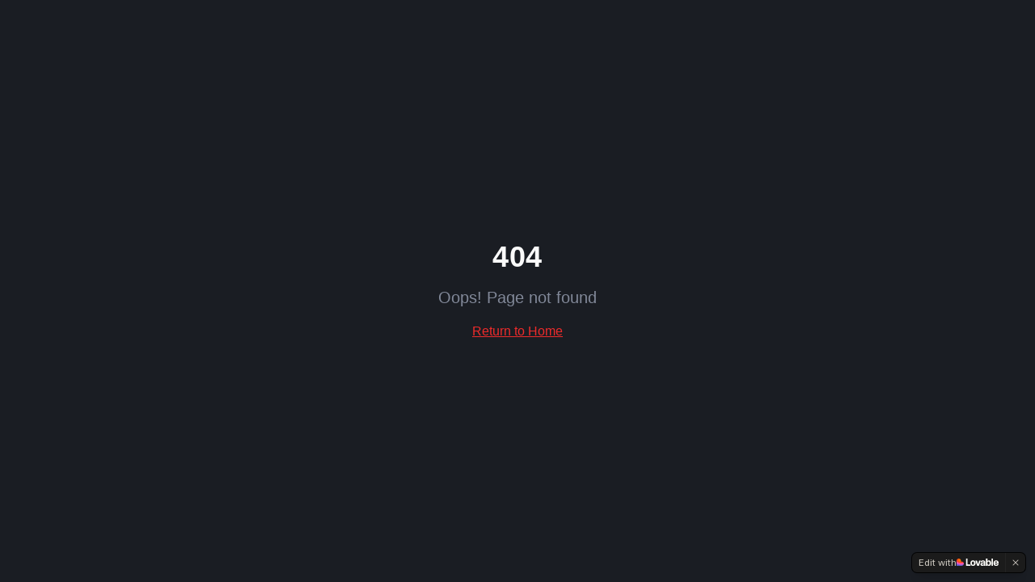

--- FILE ---
content_type: text/javascript; charset=utf-8
request_url: https://www.supercar-wallpapers.com/assets/index-Du1Lhfsd.js
body_size: 272929
content:
var Uf=e=>{throw TypeError(e)};var Hu=(e,t,r)=>t.has(e)||Uf("Cannot "+r);var k=(e,t,r)=>(Hu(e,t,"read from private field"),r?r.call(e):t.get(e)),le=(e,t,r)=>t.has(e)?Uf("Cannot add the same private member more than once"):t instanceof WeakSet?t.add(e):t.set(e,r),J=(e,t,r,n)=>(Hu(e,t,"write to private field"),n?n.call(e,r):t.set(e,r),r),ye=(e,t,r)=>(Hu(e,t,"access private method"),r);var vl=(e,t,r,n)=>({set _(s){J(e,t,s,r)},get _(){return k(e,t,n)}});function Cx(e,t){for(var r=0;r<t.length;r++){const n=t[r];if(typeof n!="string"&&!Array.isArray(n)){for(const s in n)if(s!=="default"&&!(s in e)){const a=Object.getOwnPropertyDescriptor(n,s);a&&Object.defineProperty(e,s,a.get?a:{enumerable:!0,get:()=>n[s]})}}}return Object.freeze(Object.defineProperty(e,Symbol.toStringTag,{value:"Module"}))}(function(){const t=document.createElement("link").relList;if(t&&t.supports&&t.supports("modulepreload"))return;for(const s of document.querySelectorAll('link[rel="modulepreload"]'))n(s);new MutationObserver(s=>{for(const a of s)if(a.type==="childList")for(const i of a.addedNodes)i.tagName==="LINK"&&i.rel==="modulepreload"&&n(i)}).observe(document,{childList:!0,subtree:!0});function r(s){const a={};return s.integrity&&(a.integrity=s.integrity),s.referrerPolicy&&(a.referrerPolicy=s.referrerPolicy),s.crossOrigin==="use-credentials"?a.credentials="include":s.crossOrigin==="anonymous"?a.credentials="omit":a.credentials="same-origin",a}function n(s){if(s.ep)return;s.ep=!0;const a=r(s);fetch(s.href,a)}})();function Bp(e){return e&&e.__esModule&&Object.prototype.hasOwnProperty.call(e,"default")?e.default:e}var qp={exports:{}},Xc={},Hp={exports:{}},ve={};/**
 * @license React
 * react.production.min.js
 *
 * Copyright (c) Facebook, Inc. and its affiliates.
 *
 * This source code is licensed under the MIT license found in the
 * LICENSE file in the root directory of this source tree.
 */var el=Symbol.for("react.element"),kx=Symbol.for("react.portal"),Ex=Symbol.for("react.fragment"),Tx=Symbol.for("react.strict_mode"),Rx=Symbol.for("react.profiler"),Px=Symbol.for("react.provider"),Ax=Symbol.for("react.context"),Ox=Symbol.for("react.forward_ref"),Ix=Symbol.for("react.suspense"),Mx=Symbol.for("react.memo"),Dx=Symbol.for("react.lazy"),Bf=Symbol.iterator;function $x(e){return e===null||typeof e!="object"?null:(e=Bf&&e[Bf]||e["@@iterator"],typeof e=="function"?e:null)}var Wp={isMounted:function(){return!1},enqueueForceUpdate:function(){},enqueueReplaceState:function(){},enqueueSetState:function(){}},Vp=Object.assign,Kp={};function ko(e,t,r){this.props=e,this.context=t,this.refs=Kp,this.updater=r||Wp}ko.prototype.isReactComponent={};ko.prototype.setState=function(e,t){if(typeof e!="object"&&typeof e!="function"&&e!=null)throw Error("setState(...): takes an object of state variables to update or a function which returns an object of state variables.");this.updater.enqueueSetState(this,e,t,"setState")};ko.prototype.forceUpdate=function(e){this.updater.enqueueForceUpdate(this,e,"forceUpdate")};function Gp(){}Gp.prototype=ko.prototype;function F1(e,t,r){this.props=e,this.context=t,this.refs=Kp,this.updater=r||Wp}var U1=F1.prototype=new Gp;U1.constructor=F1;Vp(U1,ko.prototype);U1.isPureReactComponent=!0;var qf=Array.isArray,Jp=Object.prototype.hasOwnProperty,B1={current:null},Qp={key:!0,ref:!0,__self:!0,__source:!0};function Yp(e,t,r){var n,s={},a=null,i=null;if(t!=null)for(n in t.ref!==void 0&&(i=t.ref),t.key!==void 0&&(a=""+t.key),t)Jp.call(t,n)&&!Qp.hasOwnProperty(n)&&(s[n]=t[n]);var l=arguments.length-2;if(l===1)s.children=r;else if(1<l){for(var c=Array(l),u=0;u<l;u++)c[u]=arguments[u+2];s.children=c}if(e&&e.defaultProps)for(n in l=e.defaultProps,l)s[n]===void 0&&(s[n]=l[n]);return{$$typeof:el,type:e,key:a,ref:i,props:s,_owner:B1.current}}function Lx(e,t){return{$$typeof:el,type:e.type,key:t,ref:e.ref,props:e.props,_owner:e._owner}}function q1(e){return typeof e=="object"&&e!==null&&e.$$typeof===el}function zx(e){var t={"=":"=0",":":"=2"};return"$"+e.replace(/[=:]/g,function(r){return t[r]})}var Hf=/\/+/g;function Wu(e,t){return typeof e=="object"&&e!==null&&e.key!=null?zx(""+e.key):t.toString(36)}function Ql(e,t,r,n,s){var a=typeof e;(a==="undefined"||a==="boolean")&&(e=null);var i=!1;if(e===null)i=!0;else switch(a){case"string":case"number":i=!0;break;case"object":switch(e.$$typeof){case el:case kx:i=!0}}if(i)return i=e,s=s(i),e=n===""?"."+Wu(i,0):n,qf(s)?(r="",e!=null&&(r=e.replace(Hf,"$&/")+"/"),Ql(s,t,r,"",function(u){return u})):s!=null&&(q1(s)&&(s=Lx(s,r+(!s.key||i&&i.key===s.key?"":(""+s.key).replace(Hf,"$&/")+"/")+e)),t.push(s)),1;if(i=0,n=n===""?".":n+":",qf(e))for(var l=0;l<e.length;l++){a=e[l];var c=n+Wu(a,l);i+=Ql(a,t,r,c,s)}else if(c=$x(e),typeof c=="function")for(e=c.call(e),l=0;!(a=e.next()).done;)a=a.value,c=n+Wu(a,l++),i+=Ql(a,t,r,c,s);else if(a==="object")throw t=String(e),Error("Objects are not valid as a React child (found: "+(t==="[object Object]"?"object with keys {"+Object.keys(e).join(", ")+"}":t)+"). If you meant to render a collection of children, use an array instead.");return i}function yl(e,t,r){if(e==null)return e;var n=[],s=0;return Ql(e,n,"","",function(a){return t.call(r,a,s++)}),n}function Fx(e){if(e._status===-1){var t=e._result;t=t(),t.then(function(r){(e._status===0||e._status===-1)&&(e._status=1,e._result=r)},function(r){(e._status===0||e._status===-1)&&(e._status=2,e._result=r)}),e._status===-1&&(e._status=0,e._result=t)}if(e._status===1)return e._result.default;throw e._result}var _t={current:null},Yl={transition:null},Ux={ReactCurrentDispatcher:_t,ReactCurrentBatchConfig:Yl,ReactCurrentOwner:B1};function Zp(){throw Error("act(...) is not supported in production builds of React.")}ve.Children={map:yl,forEach:function(e,t,r){yl(e,function(){t.apply(this,arguments)},r)},count:function(e){var t=0;return yl(e,function(){t++}),t},toArray:function(e){return yl(e,function(t){return t})||[]},only:function(e){if(!q1(e))throw Error("React.Children.only expected to receive a single React element child.");return e}};ve.Component=ko;ve.Fragment=Ex;ve.Profiler=Rx;ve.PureComponent=F1;ve.StrictMode=Tx;ve.Suspense=Ix;ve.__SECRET_INTERNALS_DO_NOT_USE_OR_YOU_WILL_BE_FIRED=Ux;ve.act=Zp;ve.cloneElement=function(e,t,r){if(e==null)throw Error("React.cloneElement(...): The argument must be a React element, but you passed "+e+".");var n=Vp({},e.props),s=e.key,a=e.ref,i=e._owner;if(t!=null){if(t.ref!==void 0&&(a=t.ref,i=B1.current),t.key!==void 0&&(s=""+t.key),e.type&&e.type.defaultProps)var l=e.type.defaultProps;for(c in t)Jp.call(t,c)&&!Qp.hasOwnProperty(c)&&(n[c]=t[c]===void 0&&l!==void 0?l[c]:t[c])}var c=arguments.length-2;if(c===1)n.children=r;else if(1<c){l=Array(c);for(var u=0;u<c;u++)l[u]=arguments[u+2];n.children=l}return{$$typeof:el,type:e.type,key:s,ref:a,props:n,_owner:i}};ve.createContext=function(e){return e={$$typeof:Ax,_currentValue:e,_currentValue2:e,_threadCount:0,Provider:null,Consumer:null,_defaultValue:null,_globalName:null},e.Provider={$$typeof:Px,_context:e},e.Consumer=e};ve.createElement=Yp;ve.createFactory=function(e){var t=Yp.bind(null,e);return t.type=e,t};ve.createRef=function(){return{current:null}};ve.forwardRef=function(e){return{$$typeof:Ox,render:e}};ve.isValidElement=q1;ve.lazy=function(e){return{$$typeof:Dx,_payload:{_status:-1,_result:e},_init:Fx}};ve.memo=function(e,t){return{$$typeof:Mx,type:e,compare:t===void 0?null:t}};ve.startTransition=function(e){var t=Yl.transition;Yl.transition={};try{e()}finally{Yl.transition=t}};ve.unstable_act=Zp;ve.useCallback=function(e,t){return _t.current.useCallback(e,t)};ve.useContext=function(e){return _t.current.useContext(e)};ve.useDebugValue=function(){};ve.useDeferredValue=function(e){return _t.current.useDeferredValue(e)};ve.useEffect=function(e,t){return _t.current.useEffect(e,t)};ve.useId=function(){return _t.current.useId()};ve.useImperativeHandle=function(e,t,r){return _t.current.useImperativeHandle(e,t,r)};ve.useInsertionEffect=function(e,t){return _t.current.useInsertionEffect(e,t)};ve.useLayoutEffect=function(e,t){return _t.current.useLayoutEffect(e,t)};ve.useMemo=function(e,t){return _t.current.useMemo(e,t)};ve.useReducer=function(e,t,r){return _t.current.useReducer(e,t,r)};ve.useRef=function(e){return _t.current.useRef(e)};ve.useState=function(e){return _t.current.useState(e)};ve.useSyncExternalStore=function(e,t,r){return _t.current.useSyncExternalStore(e,t,r)};ve.useTransition=function(){return _t.current.useTransition()};ve.version="18.3.1";Hp.exports=ve;var h=Hp.exports;const D=Bp(h),H1=Cx({__proto__:null,default:D},[h]);/**
 * @license React
 * react-jsx-runtime.production.min.js
 *
 * Copyright (c) Facebook, Inc. and its affiliates.
 *
 * This source code is licensed under the MIT license found in the
 * LICENSE file in the root directory of this source tree.
 */var Bx=h,qx=Symbol.for("react.element"),Hx=Symbol.for("react.fragment"),Wx=Object.prototype.hasOwnProperty,Vx=Bx.__SECRET_INTERNALS_DO_NOT_USE_OR_YOU_WILL_BE_FIRED.ReactCurrentOwner,Kx={key:!0,ref:!0,__self:!0,__source:!0};function Xp(e,t,r){var n,s={},a=null,i=null;r!==void 0&&(a=""+r),t.key!==void 0&&(a=""+t.key),t.ref!==void 0&&(i=t.ref);for(n in t)Wx.call(t,n)&&!Kx.hasOwnProperty(n)&&(s[n]=t[n]);if(e&&e.defaultProps)for(n in t=e.defaultProps,t)s[n]===void 0&&(s[n]=t[n]);return{$$typeof:qx,type:e,key:a,ref:i,props:s,_owner:Vx.current}}Xc.Fragment=Hx;Xc.jsx=Xp;Xc.jsxs=Xp;qp.exports=Xc;var o=qp.exports,eg={exports:{}},Kt={},tg={exports:{}},rg={};/**
 * @license React
 * scheduler.production.min.js
 *
 * Copyright (c) Facebook, Inc. and its affiliates.
 *
 * This source code is licensed under the MIT license found in the
 * LICENSE file in the root directory of this source tree.
 */(function(e){function t(T,P){var F=T.length;T.push(P);e:for(;0<F;){var te=F-1>>>1,E=T[te];if(0<s(E,P))T[te]=P,T[F]=E,F=te;else break e}}function r(T){return T.length===0?null:T[0]}function n(T){if(T.length===0)return null;var P=T[0],F=T.pop();if(F!==P){T[0]=F;e:for(var te=0,E=T.length,z=E>>>1;te<z;){var B=2*(te+1)-1,U=T[B],ae=B+1,I=T[ae];if(0>s(U,F))ae<E&&0>s(I,U)?(T[te]=I,T[ae]=F,te=ae):(T[te]=U,T[B]=F,te=B);else if(ae<E&&0>s(I,F))T[te]=I,T[ae]=F,te=ae;else break e}}return P}function s(T,P){var F=T.sortIndex-P.sortIndex;return F!==0?F:T.id-P.id}if(typeof performance=="object"&&typeof performance.now=="function"){var a=performance;e.unstable_now=function(){return a.now()}}else{var i=Date,l=i.now();e.unstable_now=function(){return i.now()-l}}var c=[],u=[],d=1,f=null,p=3,m=!1,b=!1,g=!1,w=typeof setTimeout=="function"?setTimeout:null,y=typeof clearTimeout=="function"?clearTimeout:null,v=typeof setImmediate<"u"?setImmediate:null;typeof navigator<"u"&&navigator.scheduling!==void 0&&navigator.scheduling.isInputPending!==void 0&&navigator.scheduling.isInputPending.bind(navigator.scheduling);function x(T){for(var P=r(u);P!==null;){if(P.callback===null)n(u);else if(P.startTime<=T)n(u),P.sortIndex=P.expirationTime,t(c,P);else break;P=r(u)}}function j(T){if(g=!1,x(T),!b)if(r(c)!==null)b=!0,q(S);else{var P=r(u);P!==null&&Y(j,P.startTime-T)}}function S(T,P){b=!1,g&&(g=!1,y(C),C=-1),m=!0;var F=p;try{for(x(P),f=r(c);f!==null&&(!(f.expirationTime>P)||T&&!H());){var te=f.callback;if(typeof te=="function"){f.callback=null,p=f.priorityLevel;var E=te(f.expirationTime<=P);P=e.unstable_now(),typeof E=="function"?f.callback=E:f===r(c)&&n(c),x(P)}else n(c);f=r(c)}if(f!==null)var z=!0;else{var B=r(u);B!==null&&Y(j,B.startTime-P),z=!1}return z}finally{f=null,p=F,m=!1}}var _=!1,N=null,C=-1,A=5,R=-1;function H(){return!(e.unstable_now()-R<A)}function $(){if(N!==null){var T=e.unstable_now();R=T;var P=!0;try{P=N(!0,T)}finally{P?Q():(_=!1,N=null)}}else _=!1}var Q;if(typeof v=="function")Q=function(){v($)};else if(typeof MessageChannel<"u"){var M=new MessageChannel,X=M.port2;M.port1.onmessage=$,Q=function(){X.postMessage(null)}}else Q=function(){w($,0)};function q(T){N=T,_||(_=!0,Q())}function Y(T,P){C=w(function(){T(e.unstable_now())},P)}e.unstable_IdlePriority=5,e.unstable_ImmediatePriority=1,e.unstable_LowPriority=4,e.unstable_NormalPriority=3,e.unstable_Profiling=null,e.unstable_UserBlockingPriority=2,e.unstable_cancelCallback=function(T){T.callback=null},e.unstable_continueExecution=function(){b||m||(b=!0,q(S))},e.unstable_forceFrameRate=function(T){0>T||125<T?console.error("forceFrameRate takes a positive int between 0 and 125, forcing frame rates higher than 125 fps is not supported"):A=0<T?Math.floor(1e3/T):5},e.unstable_getCurrentPriorityLevel=function(){return p},e.unstable_getFirstCallbackNode=function(){return r(c)},e.unstable_next=function(T){switch(p){case 1:case 2:case 3:var P=3;break;default:P=p}var F=p;p=P;try{return T()}finally{p=F}},e.unstable_pauseExecution=function(){},e.unstable_requestPaint=function(){},e.unstable_runWithPriority=function(T,P){switch(T){case 1:case 2:case 3:case 4:case 5:break;default:T=3}var F=p;p=T;try{return P()}finally{p=F}},e.unstable_scheduleCallback=function(T,P,F){var te=e.unstable_now();switch(typeof F=="object"&&F!==null?(F=F.delay,F=typeof F=="number"&&0<F?te+F:te):F=te,T){case 1:var E=-1;break;case 2:E=250;break;case 5:E=1073741823;break;case 4:E=1e4;break;default:E=5e3}return E=F+E,T={id:d++,callback:P,priorityLevel:T,startTime:F,expirationTime:E,sortIndex:-1},F>te?(T.sortIndex=F,t(u,T),r(c)===null&&T===r(u)&&(g?(y(C),C=-1):g=!0,Y(j,F-te))):(T.sortIndex=E,t(c,T),b||m||(b=!0,q(S))),T},e.unstable_shouldYield=H,e.unstable_wrapCallback=function(T){var P=p;return function(){var F=p;p=P;try{return T.apply(this,arguments)}finally{p=F}}}})(rg);tg.exports=rg;var Gx=tg.exports;/**
 * @license React
 * react-dom.production.min.js
 *
 * Copyright (c) Facebook, Inc. and its affiliates.
 *
 * This source code is licensed under the MIT license found in the
 * LICENSE file in the root directory of this source tree.
 */var Jx=h,Vt=Gx;function L(e){for(var t="https://reactjs.org/docs/error-decoder.html?invariant="+e,r=1;r<arguments.length;r++)t+="&args[]="+encodeURIComponent(arguments[r]);return"Minified React error #"+e+"; visit "+t+" for the full message or use the non-minified dev environment for full errors and additional helpful warnings."}var ng=new Set,xi={};function la(e,t){po(e,t),po(e+"Capture",t)}function po(e,t){for(xi[e]=t,e=0;e<t.length;e++)ng.add(t[e])}var un=!(typeof window>"u"||typeof window.document>"u"||typeof window.document.createElement>"u"),G0=Object.prototype.hasOwnProperty,Qx=/^[:A-Z_a-z\u00C0-\u00D6\u00D8-\u00F6\u00F8-\u02FF\u0370-\u037D\u037F-\u1FFF\u200C-\u200D\u2070-\u218F\u2C00-\u2FEF\u3001-\uD7FF\uF900-\uFDCF\uFDF0-\uFFFD][:A-Z_a-z\u00C0-\u00D6\u00D8-\u00F6\u00F8-\u02FF\u0370-\u037D\u037F-\u1FFF\u200C-\u200D\u2070-\u218F\u2C00-\u2FEF\u3001-\uD7FF\uF900-\uFDCF\uFDF0-\uFFFD\-.0-9\u00B7\u0300-\u036F\u203F-\u2040]*$/,Wf={},Vf={};function Yx(e){return G0.call(Vf,e)?!0:G0.call(Wf,e)?!1:Qx.test(e)?Vf[e]=!0:(Wf[e]=!0,!1)}function Zx(e,t,r,n){if(r!==null&&r.type===0)return!1;switch(typeof t){case"function":case"symbol":return!0;case"boolean":return n?!1:r!==null?!r.acceptsBooleans:(e=e.toLowerCase().slice(0,5),e!=="data-"&&e!=="aria-");default:return!1}}function Xx(e,t,r,n){if(t===null||typeof t>"u"||Zx(e,t,r,n))return!0;if(n)return!1;if(r!==null)switch(r.type){case 3:return!t;case 4:return t===!1;case 5:return isNaN(t);case 6:return isNaN(t)||1>t}return!1}function Nt(e,t,r,n,s,a,i){this.acceptsBooleans=t===2||t===3||t===4,this.attributeName=n,this.attributeNamespace=s,this.mustUseProperty=r,this.propertyName=e,this.type=t,this.sanitizeURL=a,this.removeEmptyString=i}var ct={};"children dangerouslySetInnerHTML defaultValue defaultChecked innerHTML suppressContentEditableWarning suppressHydrationWarning style".split(" ").forEach(function(e){ct[e]=new Nt(e,0,!1,e,null,!1,!1)});[["acceptCharset","accept-charset"],["className","class"],["htmlFor","for"],["httpEquiv","http-equiv"]].forEach(function(e){var t=e[0];ct[t]=new Nt(t,1,!1,e[1],null,!1,!1)});["contentEditable","draggable","spellCheck","value"].forEach(function(e){ct[e]=new Nt(e,2,!1,e.toLowerCase(),null,!1,!1)});["autoReverse","externalResourcesRequired","focusable","preserveAlpha"].forEach(function(e){ct[e]=new Nt(e,2,!1,e,null,!1,!1)});"allowFullScreen async autoFocus autoPlay controls default defer disabled disablePictureInPicture disableRemotePlayback formNoValidate hidden loop noModule noValidate open playsInline readOnly required reversed scoped seamless itemScope".split(" ").forEach(function(e){ct[e]=new Nt(e,3,!1,e.toLowerCase(),null,!1,!1)});["checked","multiple","muted","selected"].forEach(function(e){ct[e]=new Nt(e,3,!0,e,null,!1,!1)});["capture","download"].forEach(function(e){ct[e]=new Nt(e,4,!1,e,null,!1,!1)});["cols","rows","size","span"].forEach(function(e){ct[e]=new Nt(e,6,!1,e,null,!1,!1)});["rowSpan","start"].forEach(function(e){ct[e]=new Nt(e,5,!1,e.toLowerCase(),null,!1,!1)});var W1=/[\-:]([a-z])/g;function V1(e){return e[1].toUpperCase()}"accent-height alignment-baseline arabic-form baseline-shift cap-height clip-path clip-rule color-interpolation color-interpolation-filters color-profile color-rendering dominant-baseline enable-background fill-opacity fill-rule flood-color flood-opacity font-family font-size font-size-adjust font-stretch font-style font-variant font-weight glyph-name glyph-orientation-horizontal glyph-orientation-vertical horiz-adv-x horiz-origin-x image-rendering letter-spacing lighting-color marker-end marker-mid marker-start overline-position overline-thickness paint-order panose-1 pointer-events rendering-intent shape-rendering stop-color stop-opacity strikethrough-position strikethrough-thickness stroke-dasharray stroke-dashoffset stroke-linecap stroke-linejoin stroke-miterlimit stroke-opacity stroke-width text-anchor text-decoration text-rendering underline-position underline-thickness unicode-bidi unicode-range units-per-em v-alphabetic v-hanging v-ideographic v-mathematical vector-effect vert-adv-y vert-origin-x vert-origin-y word-spacing writing-mode xmlns:xlink x-height".split(" ").forEach(function(e){var t=e.replace(W1,V1);ct[t]=new Nt(t,1,!1,e,null,!1,!1)});"xlink:actuate xlink:arcrole xlink:role xlink:show xlink:title xlink:type".split(" ").forEach(function(e){var t=e.replace(W1,V1);ct[t]=new Nt(t,1,!1,e,"http://www.w3.org/1999/xlink",!1,!1)});["xml:base","xml:lang","xml:space"].forEach(function(e){var t=e.replace(W1,V1);ct[t]=new Nt(t,1,!1,e,"http://www.w3.org/XML/1998/namespace",!1,!1)});["tabIndex","crossOrigin"].forEach(function(e){ct[e]=new Nt(e,1,!1,e.toLowerCase(),null,!1,!1)});ct.xlinkHref=new Nt("xlinkHref",1,!1,"xlink:href","http://www.w3.org/1999/xlink",!0,!1);["src","href","action","formAction"].forEach(function(e){ct[e]=new Nt(e,1,!1,e.toLowerCase(),null,!0,!0)});function K1(e,t,r,n){var s=ct.hasOwnProperty(t)?ct[t]:null;(s!==null?s.type!==0:n||!(2<t.length)||t[0]!=="o"&&t[0]!=="O"||t[1]!=="n"&&t[1]!=="N")&&(Xx(t,r,s,n)&&(r=null),n||s===null?Yx(t)&&(r===null?e.removeAttribute(t):e.setAttribute(t,""+r)):s.mustUseProperty?e[s.propertyName]=r===null?s.type===3?!1:"":r:(t=s.attributeName,n=s.attributeNamespace,r===null?e.removeAttribute(t):(s=s.type,r=s===3||s===4&&r===!0?"":""+r,n?e.setAttributeNS(n,t,r):e.setAttribute(t,r))))}var vn=Jx.__SECRET_INTERNALS_DO_NOT_USE_OR_YOU_WILL_BE_FIRED,xl=Symbol.for("react.element"),ka=Symbol.for("react.portal"),Ea=Symbol.for("react.fragment"),G1=Symbol.for("react.strict_mode"),J0=Symbol.for("react.profiler"),sg=Symbol.for("react.provider"),ag=Symbol.for("react.context"),J1=Symbol.for("react.forward_ref"),Q0=Symbol.for("react.suspense"),Y0=Symbol.for("react.suspense_list"),Q1=Symbol.for("react.memo"),In=Symbol.for("react.lazy"),og=Symbol.for("react.offscreen"),Kf=Symbol.iterator;function $o(e){return e===null||typeof e!="object"?null:(e=Kf&&e[Kf]||e["@@iterator"],typeof e=="function"?e:null)}var $e=Object.assign,Vu;function Go(e){if(Vu===void 0)try{throw Error()}catch(r){var t=r.stack.trim().match(/\n( *(at )?)/);Vu=t&&t[1]||""}return`
`+Vu+e}var Ku=!1;function Gu(e,t){if(!e||Ku)return"";Ku=!0;var r=Error.prepareStackTrace;Error.prepareStackTrace=void 0;try{if(t)if(t=function(){throw Error()},Object.defineProperty(t.prototype,"props",{set:function(){throw Error()}}),typeof Reflect=="object"&&Reflect.construct){try{Reflect.construct(t,[])}catch(u){var n=u}Reflect.construct(e,[],t)}else{try{t.call()}catch(u){n=u}e.call(t.prototype)}else{try{throw Error()}catch(u){n=u}e()}}catch(u){if(u&&n&&typeof u.stack=="string"){for(var s=u.stack.split(`
`),a=n.stack.split(`
`),i=s.length-1,l=a.length-1;1<=i&&0<=l&&s[i]!==a[l];)l--;for(;1<=i&&0<=l;i--,l--)if(s[i]!==a[l]){if(i!==1||l!==1)do if(i--,l--,0>l||s[i]!==a[l]){var c=`
`+s[i].replace(" at new "," at ");return e.displayName&&c.includes("<anonymous>")&&(c=c.replace("<anonymous>",e.displayName)),c}while(1<=i&&0<=l);break}}}finally{Ku=!1,Error.prepareStackTrace=r}return(e=e?e.displayName||e.name:"")?Go(e):""}function e8(e){switch(e.tag){case 5:return Go(e.type);case 16:return Go("Lazy");case 13:return Go("Suspense");case 19:return Go("SuspenseList");case 0:case 2:case 15:return e=Gu(e.type,!1),e;case 11:return e=Gu(e.type.render,!1),e;case 1:return e=Gu(e.type,!0),e;default:return""}}function Z0(e){if(e==null)return null;if(typeof e=="function")return e.displayName||e.name||null;if(typeof e=="string")return e;switch(e){case Ea:return"Fragment";case ka:return"Portal";case J0:return"Profiler";case G1:return"StrictMode";case Q0:return"Suspense";case Y0:return"SuspenseList"}if(typeof e=="object")switch(e.$$typeof){case ag:return(e.displayName||"Context")+".Consumer";case sg:return(e._context.displayName||"Context")+".Provider";case J1:var t=e.render;return e=e.displayName,e||(e=t.displayName||t.name||"",e=e!==""?"ForwardRef("+e+")":"ForwardRef"),e;case Q1:return t=e.displayName||null,t!==null?t:Z0(e.type)||"Memo";case In:t=e._payload,e=e._init;try{return Z0(e(t))}catch{}}return null}function t8(e){var t=e.type;switch(e.tag){case 24:return"Cache";case 9:return(t.displayName||"Context")+".Consumer";case 10:return(t._context.displayName||"Context")+".Provider";case 18:return"DehydratedFragment";case 11:return e=t.render,e=e.displayName||e.name||"",t.displayName||(e!==""?"ForwardRef("+e+")":"ForwardRef");case 7:return"Fragment";case 5:return t;case 4:return"Portal";case 3:return"Root";case 6:return"Text";case 16:return Z0(t);case 8:return t===G1?"StrictMode":"Mode";case 22:return"Offscreen";case 12:return"Profiler";case 21:return"Scope";case 13:return"Suspense";case 19:return"SuspenseList";case 25:return"TracingMarker";case 1:case 0:case 17:case 2:case 14:case 15:if(typeof t=="function")return t.displayName||t.name||null;if(typeof t=="string")return t}return null}function cs(e){switch(typeof e){case"boolean":case"number":case"string":case"undefined":return e;case"object":return e;default:return""}}function ig(e){var t=e.type;return(e=e.nodeName)&&e.toLowerCase()==="input"&&(t==="checkbox"||t==="radio")}function r8(e){var t=ig(e)?"checked":"value",r=Object.getOwnPropertyDescriptor(e.constructor.prototype,t),n=""+e[t];if(!e.hasOwnProperty(t)&&typeof r<"u"&&typeof r.get=="function"&&typeof r.set=="function"){var s=r.get,a=r.set;return Object.defineProperty(e,t,{configurable:!0,get:function(){return s.call(this)},set:function(i){n=""+i,a.call(this,i)}}),Object.defineProperty(e,t,{enumerable:r.enumerable}),{getValue:function(){return n},setValue:function(i){n=""+i},stopTracking:function(){e._valueTracker=null,delete e[t]}}}}function wl(e){e._valueTracker||(e._valueTracker=r8(e))}function lg(e){if(!e)return!1;var t=e._valueTracker;if(!t)return!0;var r=t.getValue(),n="";return e&&(n=ig(e)?e.checked?"true":"false":e.value),e=n,e!==r?(t.setValue(e),!0):!1}function mc(e){if(e=e||(typeof document<"u"?document:void 0),typeof e>"u")return null;try{return e.activeElement||e.body}catch{return e.body}}function X0(e,t){var r=t.checked;return $e({},t,{defaultChecked:void 0,defaultValue:void 0,value:void 0,checked:r??e._wrapperState.initialChecked})}function Gf(e,t){var r=t.defaultValue==null?"":t.defaultValue,n=t.checked!=null?t.checked:t.defaultChecked;r=cs(t.value!=null?t.value:r),e._wrapperState={initialChecked:n,initialValue:r,controlled:t.type==="checkbox"||t.type==="radio"?t.checked!=null:t.value!=null}}function cg(e,t){t=t.checked,t!=null&&K1(e,"checked",t,!1)}function ed(e,t){cg(e,t);var r=cs(t.value),n=t.type;if(r!=null)n==="number"?(r===0&&e.value===""||e.value!=r)&&(e.value=""+r):e.value!==""+r&&(e.value=""+r);else if(n==="submit"||n==="reset"){e.removeAttribute("value");return}t.hasOwnProperty("value")?td(e,t.type,r):t.hasOwnProperty("defaultValue")&&td(e,t.type,cs(t.defaultValue)),t.checked==null&&t.defaultChecked!=null&&(e.defaultChecked=!!t.defaultChecked)}function Jf(e,t,r){if(t.hasOwnProperty("value")||t.hasOwnProperty("defaultValue")){var n=t.type;if(!(n!=="submit"&&n!=="reset"||t.value!==void 0&&t.value!==null))return;t=""+e._wrapperState.initialValue,r||t===e.value||(e.value=t),e.defaultValue=t}r=e.name,r!==""&&(e.name=""),e.defaultChecked=!!e._wrapperState.initialChecked,r!==""&&(e.name=r)}function td(e,t,r){(t!=="number"||mc(e.ownerDocument)!==e)&&(r==null?e.defaultValue=""+e._wrapperState.initialValue:e.defaultValue!==""+r&&(e.defaultValue=""+r))}var Jo=Array.isArray;function Ba(e,t,r,n){if(e=e.options,t){t={};for(var s=0;s<r.length;s++)t["$"+r[s]]=!0;for(r=0;r<e.length;r++)s=t.hasOwnProperty("$"+e[r].value),e[r].selected!==s&&(e[r].selected=s),s&&n&&(e[r].defaultSelected=!0)}else{for(r=""+cs(r),t=null,s=0;s<e.length;s++){if(e[s].value===r){e[s].selected=!0,n&&(e[s].defaultSelected=!0);return}t!==null||e[s].disabled||(t=e[s])}t!==null&&(t.selected=!0)}}function rd(e,t){if(t.dangerouslySetInnerHTML!=null)throw Error(L(91));return $e({},t,{value:void 0,defaultValue:void 0,children:""+e._wrapperState.initialValue})}function Qf(e,t){var r=t.value;if(r==null){if(r=t.children,t=t.defaultValue,r!=null){if(t!=null)throw Error(L(92));if(Jo(r)){if(1<r.length)throw Error(L(93));r=r[0]}t=r}t==null&&(t=""),r=t}e._wrapperState={initialValue:cs(r)}}function ug(e,t){var r=cs(t.value),n=cs(t.defaultValue);r!=null&&(r=""+r,r!==e.value&&(e.value=r),t.defaultValue==null&&e.defaultValue!==r&&(e.defaultValue=r)),n!=null&&(e.defaultValue=""+n)}function Yf(e){var t=e.textContent;t===e._wrapperState.initialValue&&t!==""&&t!==null&&(e.value=t)}function dg(e){switch(e){case"svg":return"http://www.w3.org/2000/svg";case"math":return"http://www.w3.org/1998/Math/MathML";default:return"http://www.w3.org/1999/xhtml"}}function nd(e,t){return e==null||e==="http://www.w3.org/1999/xhtml"?dg(t):e==="http://www.w3.org/2000/svg"&&t==="foreignObject"?"http://www.w3.org/1999/xhtml":e}var bl,hg=function(e){return typeof MSApp<"u"&&MSApp.execUnsafeLocalFunction?function(t,r,n,s){MSApp.execUnsafeLocalFunction(function(){return e(t,r,n,s)})}:e}(function(e,t){if(e.namespaceURI!=="http://www.w3.org/2000/svg"||"innerHTML"in e)e.innerHTML=t;else{for(bl=bl||document.createElement("div"),bl.innerHTML="<svg>"+t.valueOf().toString()+"</svg>",t=bl.firstChild;e.firstChild;)e.removeChild(e.firstChild);for(;t.firstChild;)e.appendChild(t.firstChild)}});function wi(e,t){if(t){var r=e.firstChild;if(r&&r===e.lastChild&&r.nodeType===3){r.nodeValue=t;return}}e.textContent=t}var oi={animationIterationCount:!0,aspectRatio:!0,borderImageOutset:!0,borderImageSlice:!0,borderImageWidth:!0,boxFlex:!0,boxFlexGroup:!0,boxOrdinalGroup:!0,columnCount:!0,columns:!0,flex:!0,flexGrow:!0,flexPositive:!0,flexShrink:!0,flexNegative:!0,flexOrder:!0,gridArea:!0,gridRow:!0,gridRowEnd:!0,gridRowSpan:!0,gridRowStart:!0,gridColumn:!0,gridColumnEnd:!0,gridColumnSpan:!0,gridColumnStart:!0,fontWeight:!0,lineClamp:!0,lineHeight:!0,opacity:!0,order:!0,orphans:!0,tabSize:!0,widows:!0,zIndex:!0,zoom:!0,fillOpacity:!0,floodOpacity:!0,stopOpacity:!0,strokeDasharray:!0,strokeDashoffset:!0,strokeMiterlimit:!0,strokeOpacity:!0,strokeWidth:!0},n8=["Webkit","ms","Moz","O"];Object.keys(oi).forEach(function(e){n8.forEach(function(t){t=t+e.charAt(0).toUpperCase()+e.substring(1),oi[t]=oi[e]})});function fg(e,t,r){return t==null||typeof t=="boolean"||t===""?"":r||typeof t!="number"||t===0||oi.hasOwnProperty(e)&&oi[e]?(""+t).trim():t+"px"}function mg(e,t){e=e.style;for(var r in t)if(t.hasOwnProperty(r)){var n=r.indexOf("--")===0,s=fg(r,t[r],n);r==="float"&&(r="cssFloat"),n?e.setProperty(r,s):e[r]=s}}var s8=$e({menuitem:!0},{area:!0,base:!0,br:!0,col:!0,embed:!0,hr:!0,img:!0,input:!0,keygen:!0,link:!0,meta:!0,param:!0,source:!0,track:!0,wbr:!0});function sd(e,t){if(t){if(s8[e]&&(t.children!=null||t.dangerouslySetInnerHTML!=null))throw Error(L(137,e));if(t.dangerouslySetInnerHTML!=null){if(t.children!=null)throw Error(L(60));if(typeof t.dangerouslySetInnerHTML!="object"||!("__html"in t.dangerouslySetInnerHTML))throw Error(L(61))}if(t.style!=null&&typeof t.style!="object")throw Error(L(62))}}function ad(e,t){if(e.indexOf("-")===-1)return typeof t.is=="string";switch(e){case"annotation-xml":case"color-profile":case"font-face":case"font-face-src":case"font-face-uri":case"font-face-format":case"font-face-name":case"missing-glyph":return!1;default:return!0}}var od=null;function Y1(e){return e=e.target||e.srcElement||window,e.correspondingUseElement&&(e=e.correspondingUseElement),e.nodeType===3?e.parentNode:e}var id=null,qa=null,Ha=null;function Zf(e){if(e=nl(e)){if(typeof id!="function")throw Error(L(280));var t=e.stateNode;t&&(t=su(t),id(e.stateNode,e.type,t))}}function pg(e){qa?Ha?Ha.push(e):Ha=[e]:qa=e}function gg(){if(qa){var e=qa,t=Ha;if(Ha=qa=null,Zf(e),t)for(e=0;e<t.length;e++)Zf(t[e])}}function vg(e,t){return e(t)}function yg(){}var Ju=!1;function xg(e,t,r){if(Ju)return e(t,r);Ju=!0;try{return vg(e,t,r)}finally{Ju=!1,(qa!==null||Ha!==null)&&(yg(),gg())}}function bi(e,t){var r=e.stateNode;if(r===null)return null;var n=su(r);if(n===null)return null;r=n[t];e:switch(t){case"onClick":case"onClickCapture":case"onDoubleClick":case"onDoubleClickCapture":case"onMouseDown":case"onMouseDownCapture":case"onMouseMove":case"onMouseMoveCapture":case"onMouseUp":case"onMouseUpCapture":case"onMouseEnter":(n=!n.disabled)||(e=e.type,n=!(e==="button"||e==="input"||e==="select"||e==="textarea")),e=!n;break e;default:e=!1}if(e)return null;if(r&&typeof r!="function")throw Error(L(231,t,typeof r));return r}var ld=!1;if(un)try{var Lo={};Object.defineProperty(Lo,"passive",{get:function(){ld=!0}}),window.addEventListener("test",Lo,Lo),window.removeEventListener("test",Lo,Lo)}catch{ld=!1}function a8(e,t,r,n,s,a,i,l,c){var u=Array.prototype.slice.call(arguments,3);try{t.apply(r,u)}catch(d){this.onError(d)}}var ii=!1,pc=null,gc=!1,cd=null,o8={onError:function(e){ii=!0,pc=e}};function i8(e,t,r,n,s,a,i,l,c){ii=!1,pc=null,a8.apply(o8,arguments)}function l8(e,t,r,n,s,a,i,l,c){if(i8.apply(this,arguments),ii){if(ii){var u=pc;ii=!1,pc=null}else throw Error(L(198));gc||(gc=!0,cd=u)}}function ca(e){var t=e,r=e;if(e.alternate)for(;t.return;)t=t.return;else{e=t;do t=e,t.flags&4098&&(r=t.return),e=t.return;while(e)}return t.tag===3?r:null}function wg(e){if(e.tag===13){var t=e.memoizedState;if(t===null&&(e=e.alternate,e!==null&&(t=e.memoizedState)),t!==null)return t.dehydrated}return null}function Xf(e){if(ca(e)!==e)throw Error(L(188))}function c8(e){var t=e.alternate;if(!t){if(t=ca(e),t===null)throw Error(L(188));return t!==e?null:e}for(var r=e,n=t;;){var s=r.return;if(s===null)break;var a=s.alternate;if(a===null){if(n=s.return,n!==null){r=n;continue}break}if(s.child===a.child){for(a=s.child;a;){if(a===r)return Xf(s),e;if(a===n)return Xf(s),t;a=a.sibling}throw Error(L(188))}if(r.return!==n.return)r=s,n=a;else{for(var i=!1,l=s.child;l;){if(l===r){i=!0,r=s,n=a;break}if(l===n){i=!0,n=s,r=a;break}l=l.sibling}if(!i){for(l=a.child;l;){if(l===r){i=!0,r=a,n=s;break}if(l===n){i=!0,n=a,r=s;break}l=l.sibling}if(!i)throw Error(L(189))}}if(r.alternate!==n)throw Error(L(190))}if(r.tag!==3)throw Error(L(188));return r.stateNode.current===r?e:t}function bg(e){return e=c8(e),e!==null?jg(e):null}function jg(e){if(e.tag===5||e.tag===6)return e;for(e=e.child;e!==null;){var t=jg(e);if(t!==null)return t;e=e.sibling}return null}var Sg=Vt.unstable_scheduleCallback,em=Vt.unstable_cancelCallback,u8=Vt.unstable_shouldYield,d8=Vt.unstable_requestPaint,qe=Vt.unstable_now,h8=Vt.unstable_getCurrentPriorityLevel,Z1=Vt.unstable_ImmediatePriority,_g=Vt.unstable_UserBlockingPriority,vc=Vt.unstable_NormalPriority,f8=Vt.unstable_LowPriority,Ng=Vt.unstable_IdlePriority,eu=null,Vr=null;function m8(e){if(Vr&&typeof Vr.onCommitFiberRoot=="function")try{Vr.onCommitFiberRoot(eu,e,void 0,(e.current.flags&128)===128)}catch{}}var kr=Math.clz32?Math.clz32:v8,p8=Math.log,g8=Math.LN2;function v8(e){return e>>>=0,e===0?32:31-(p8(e)/g8|0)|0}var jl=64,Sl=4194304;function Qo(e){switch(e&-e){case 1:return 1;case 2:return 2;case 4:return 4;case 8:return 8;case 16:return 16;case 32:return 32;case 64:case 128:case 256:case 512:case 1024:case 2048:case 4096:case 8192:case 16384:case 32768:case 65536:case 131072:case 262144:case 524288:case 1048576:case 2097152:return e&4194240;case 4194304:case 8388608:case 16777216:case 33554432:case 67108864:return e&130023424;case 134217728:return 134217728;case 268435456:return 268435456;case 536870912:return 536870912;case 1073741824:return 1073741824;default:return e}}function yc(e,t){var r=e.pendingLanes;if(r===0)return 0;var n=0,s=e.suspendedLanes,a=e.pingedLanes,i=r&268435455;if(i!==0){var l=i&~s;l!==0?n=Qo(l):(a&=i,a!==0&&(n=Qo(a)))}else i=r&~s,i!==0?n=Qo(i):a!==0&&(n=Qo(a));if(n===0)return 0;if(t!==0&&t!==n&&!(t&s)&&(s=n&-n,a=t&-t,s>=a||s===16&&(a&4194240)!==0))return t;if(n&4&&(n|=r&16),t=e.entangledLanes,t!==0)for(e=e.entanglements,t&=n;0<t;)r=31-kr(t),s=1<<r,n|=e[r],t&=~s;return n}function y8(e,t){switch(e){case 1:case 2:case 4:return t+250;case 8:case 16:case 32:case 64:case 128:case 256:case 512:case 1024:case 2048:case 4096:case 8192:case 16384:case 32768:case 65536:case 131072:case 262144:case 524288:case 1048576:case 2097152:return t+5e3;case 4194304:case 8388608:case 16777216:case 33554432:case 67108864:return-1;case 134217728:case 268435456:case 536870912:case 1073741824:return-1;default:return-1}}function x8(e,t){for(var r=e.suspendedLanes,n=e.pingedLanes,s=e.expirationTimes,a=e.pendingLanes;0<a;){var i=31-kr(a),l=1<<i,c=s[i];c===-1?(!(l&r)||l&n)&&(s[i]=y8(l,t)):c<=t&&(e.expiredLanes|=l),a&=~l}}function ud(e){return e=e.pendingLanes&-1073741825,e!==0?e:e&1073741824?1073741824:0}function Cg(){var e=jl;return jl<<=1,!(jl&4194240)&&(jl=64),e}function Qu(e){for(var t=[],r=0;31>r;r++)t.push(e);return t}function tl(e,t,r){e.pendingLanes|=t,t!==536870912&&(e.suspendedLanes=0,e.pingedLanes=0),e=e.eventTimes,t=31-kr(t),e[t]=r}function w8(e,t){var r=e.pendingLanes&~t;e.pendingLanes=t,e.suspendedLanes=0,e.pingedLanes=0,e.expiredLanes&=t,e.mutableReadLanes&=t,e.entangledLanes&=t,t=e.entanglements;var n=e.eventTimes;for(e=e.expirationTimes;0<r;){var s=31-kr(r),a=1<<s;t[s]=0,n[s]=-1,e[s]=-1,r&=~a}}function X1(e,t){var r=e.entangledLanes|=t;for(e=e.entanglements;r;){var n=31-kr(r),s=1<<n;s&t|e[n]&t&&(e[n]|=t),r&=~s}}var Ne=0;function kg(e){return e&=-e,1<e?4<e?e&268435455?16:536870912:4:1}var Eg,eh,Tg,Rg,Pg,dd=!1,_l=[],Zn=null,Xn=null,es=null,ji=new Map,Si=new Map,$n=[],b8="mousedown mouseup touchcancel touchend touchstart auxclick dblclick pointercancel pointerdown pointerup dragend dragstart drop compositionend compositionstart keydown keypress keyup input textInput copy cut paste click change contextmenu reset submit".split(" ");function tm(e,t){switch(e){case"focusin":case"focusout":Zn=null;break;case"dragenter":case"dragleave":Xn=null;break;case"mouseover":case"mouseout":es=null;break;case"pointerover":case"pointerout":ji.delete(t.pointerId);break;case"gotpointercapture":case"lostpointercapture":Si.delete(t.pointerId)}}function zo(e,t,r,n,s,a){return e===null||e.nativeEvent!==a?(e={blockedOn:t,domEventName:r,eventSystemFlags:n,nativeEvent:a,targetContainers:[s]},t!==null&&(t=nl(t),t!==null&&eh(t)),e):(e.eventSystemFlags|=n,t=e.targetContainers,s!==null&&t.indexOf(s)===-1&&t.push(s),e)}function j8(e,t,r,n,s){switch(t){case"focusin":return Zn=zo(Zn,e,t,r,n,s),!0;case"dragenter":return Xn=zo(Xn,e,t,r,n,s),!0;case"mouseover":return es=zo(es,e,t,r,n,s),!0;case"pointerover":var a=s.pointerId;return ji.set(a,zo(ji.get(a)||null,e,t,r,n,s)),!0;case"gotpointercapture":return a=s.pointerId,Si.set(a,zo(Si.get(a)||null,e,t,r,n,s)),!0}return!1}function Ag(e){var t=Ps(e.target);if(t!==null){var r=ca(t);if(r!==null){if(t=r.tag,t===13){if(t=wg(r),t!==null){e.blockedOn=t,Pg(e.priority,function(){Tg(r)});return}}else if(t===3&&r.stateNode.current.memoizedState.isDehydrated){e.blockedOn=r.tag===3?r.stateNode.containerInfo:null;return}}}e.blockedOn=null}function Zl(e){if(e.blockedOn!==null)return!1;for(var t=e.targetContainers;0<t.length;){var r=hd(e.domEventName,e.eventSystemFlags,t[0],e.nativeEvent);if(r===null){r=e.nativeEvent;var n=new r.constructor(r.type,r);od=n,r.target.dispatchEvent(n),od=null}else return t=nl(r),t!==null&&eh(t),e.blockedOn=r,!1;t.shift()}return!0}function rm(e,t,r){Zl(e)&&r.delete(t)}function S8(){dd=!1,Zn!==null&&Zl(Zn)&&(Zn=null),Xn!==null&&Zl(Xn)&&(Xn=null),es!==null&&Zl(es)&&(es=null),ji.forEach(rm),Si.forEach(rm)}function Fo(e,t){e.blockedOn===t&&(e.blockedOn=null,dd||(dd=!0,Vt.unstable_scheduleCallback(Vt.unstable_NormalPriority,S8)))}function _i(e){function t(s){return Fo(s,e)}if(0<_l.length){Fo(_l[0],e);for(var r=1;r<_l.length;r++){var n=_l[r];n.blockedOn===e&&(n.blockedOn=null)}}for(Zn!==null&&Fo(Zn,e),Xn!==null&&Fo(Xn,e),es!==null&&Fo(es,e),ji.forEach(t),Si.forEach(t),r=0;r<$n.length;r++)n=$n[r],n.blockedOn===e&&(n.blockedOn=null);for(;0<$n.length&&(r=$n[0],r.blockedOn===null);)Ag(r),r.blockedOn===null&&$n.shift()}var Wa=vn.ReactCurrentBatchConfig,xc=!0;function _8(e,t,r,n){var s=Ne,a=Wa.transition;Wa.transition=null;try{Ne=1,th(e,t,r,n)}finally{Ne=s,Wa.transition=a}}function N8(e,t,r,n){var s=Ne,a=Wa.transition;Wa.transition=null;try{Ne=4,th(e,t,r,n)}finally{Ne=s,Wa.transition=a}}function th(e,t,r,n){if(xc){var s=hd(e,t,r,n);if(s===null)o0(e,t,n,wc,r),tm(e,n);else if(j8(s,e,t,r,n))n.stopPropagation();else if(tm(e,n),t&4&&-1<b8.indexOf(e)){for(;s!==null;){var a=nl(s);if(a!==null&&Eg(a),a=hd(e,t,r,n),a===null&&o0(e,t,n,wc,r),a===s)break;s=a}s!==null&&n.stopPropagation()}else o0(e,t,n,null,r)}}var wc=null;function hd(e,t,r,n){if(wc=null,e=Y1(n),e=Ps(e),e!==null)if(t=ca(e),t===null)e=null;else if(r=t.tag,r===13){if(e=wg(t),e!==null)return e;e=null}else if(r===3){if(t.stateNode.current.memoizedState.isDehydrated)return t.tag===3?t.stateNode.containerInfo:null;e=null}else t!==e&&(e=null);return wc=e,null}function Og(e){switch(e){case"cancel":case"click":case"close":case"contextmenu":case"copy":case"cut":case"auxclick":case"dblclick":case"dragend":case"dragstart":case"drop":case"focusin":case"focusout":case"input":case"invalid":case"keydown":case"keypress":case"keyup":case"mousedown":case"mouseup":case"paste":case"pause":case"play":case"pointercancel":case"pointerdown":case"pointerup":case"ratechange":case"reset":case"resize":case"seeked":case"submit":case"touchcancel":case"touchend":case"touchstart":case"volumechange":case"change":case"selectionchange":case"textInput":case"compositionstart":case"compositionend":case"compositionupdate":case"beforeblur":case"afterblur":case"beforeinput":case"blur":case"fullscreenchange":case"focus":case"hashchange":case"popstate":case"select":case"selectstart":return 1;case"drag":case"dragenter":case"dragexit":case"dragleave":case"dragover":case"mousemove":case"mouseout":case"mouseover":case"pointermove":case"pointerout":case"pointerover":case"scroll":case"toggle":case"touchmove":case"wheel":case"mouseenter":case"mouseleave":case"pointerenter":case"pointerleave":return 4;case"message":switch(h8()){case Z1:return 1;case _g:return 4;case vc:case f8:return 16;case Ng:return 536870912;default:return 16}default:return 16}}var Gn=null,rh=null,Xl=null;function Ig(){if(Xl)return Xl;var e,t=rh,r=t.length,n,s="value"in Gn?Gn.value:Gn.textContent,a=s.length;for(e=0;e<r&&t[e]===s[e];e++);var i=r-e;for(n=1;n<=i&&t[r-n]===s[a-n];n++);return Xl=s.slice(e,1<n?1-n:void 0)}function ec(e){var t=e.keyCode;return"charCode"in e?(e=e.charCode,e===0&&t===13&&(e=13)):e=t,e===10&&(e=13),32<=e||e===13?e:0}function Nl(){return!0}function nm(){return!1}function Gt(e){function t(r,n,s,a,i){this._reactName=r,this._targetInst=s,this.type=n,this.nativeEvent=a,this.target=i,this.currentTarget=null;for(var l in e)e.hasOwnProperty(l)&&(r=e[l],this[l]=r?r(a):a[l]);return this.isDefaultPrevented=(a.defaultPrevented!=null?a.defaultPrevented:a.returnValue===!1)?Nl:nm,this.isPropagationStopped=nm,this}return $e(t.prototype,{preventDefault:function(){this.defaultPrevented=!0;var r=this.nativeEvent;r&&(r.preventDefault?r.preventDefault():typeof r.returnValue!="unknown"&&(r.returnValue=!1),this.isDefaultPrevented=Nl)},stopPropagation:function(){var r=this.nativeEvent;r&&(r.stopPropagation?r.stopPropagation():typeof r.cancelBubble!="unknown"&&(r.cancelBubble=!0),this.isPropagationStopped=Nl)},persist:function(){},isPersistent:Nl}),t}var Eo={eventPhase:0,bubbles:0,cancelable:0,timeStamp:function(e){return e.timeStamp||Date.now()},defaultPrevented:0,isTrusted:0},nh=Gt(Eo),rl=$e({},Eo,{view:0,detail:0}),C8=Gt(rl),Yu,Zu,Uo,tu=$e({},rl,{screenX:0,screenY:0,clientX:0,clientY:0,pageX:0,pageY:0,ctrlKey:0,shiftKey:0,altKey:0,metaKey:0,getModifierState:sh,button:0,buttons:0,relatedTarget:function(e){return e.relatedTarget===void 0?e.fromElement===e.srcElement?e.toElement:e.fromElement:e.relatedTarget},movementX:function(e){return"movementX"in e?e.movementX:(e!==Uo&&(Uo&&e.type==="mousemove"?(Yu=e.screenX-Uo.screenX,Zu=e.screenY-Uo.screenY):Zu=Yu=0,Uo=e),Yu)},movementY:function(e){return"movementY"in e?e.movementY:Zu}}),sm=Gt(tu),k8=$e({},tu,{dataTransfer:0}),E8=Gt(k8),T8=$e({},rl,{relatedTarget:0}),Xu=Gt(T8),R8=$e({},Eo,{animationName:0,elapsedTime:0,pseudoElement:0}),P8=Gt(R8),A8=$e({},Eo,{clipboardData:function(e){return"clipboardData"in e?e.clipboardData:window.clipboardData}}),O8=Gt(A8),I8=$e({},Eo,{data:0}),am=Gt(I8),M8={Esc:"Escape",Spacebar:" ",Left:"ArrowLeft",Up:"ArrowUp",Right:"ArrowRight",Down:"ArrowDown",Del:"Delete",Win:"OS",Menu:"ContextMenu",Apps:"ContextMenu",Scroll:"ScrollLock",MozPrintableKey:"Unidentified"},D8={8:"Backspace",9:"Tab",12:"Clear",13:"Enter",16:"Shift",17:"Control",18:"Alt",19:"Pause",20:"CapsLock",27:"Escape",32:" ",33:"PageUp",34:"PageDown",35:"End",36:"Home",37:"ArrowLeft",38:"ArrowUp",39:"ArrowRight",40:"ArrowDown",45:"Insert",46:"Delete",112:"F1",113:"F2",114:"F3",115:"F4",116:"F5",117:"F6",118:"F7",119:"F8",120:"F9",121:"F10",122:"F11",123:"F12",144:"NumLock",145:"ScrollLock",224:"Meta"},$8={Alt:"altKey",Control:"ctrlKey",Meta:"metaKey",Shift:"shiftKey"};function L8(e){var t=this.nativeEvent;return t.getModifierState?t.getModifierState(e):(e=$8[e])?!!t[e]:!1}function sh(){return L8}var z8=$e({},rl,{key:function(e){if(e.key){var t=M8[e.key]||e.key;if(t!=="Unidentified")return t}return e.type==="keypress"?(e=ec(e),e===13?"Enter":String.fromCharCode(e)):e.type==="keydown"||e.type==="keyup"?D8[e.keyCode]||"Unidentified":""},code:0,location:0,ctrlKey:0,shiftKey:0,altKey:0,metaKey:0,repeat:0,locale:0,getModifierState:sh,charCode:function(e){return e.type==="keypress"?ec(e):0},keyCode:function(e){return e.type==="keydown"||e.type==="keyup"?e.keyCode:0},which:function(e){return e.type==="keypress"?ec(e):e.type==="keydown"||e.type==="keyup"?e.keyCode:0}}),F8=Gt(z8),U8=$e({},tu,{pointerId:0,width:0,height:0,pressure:0,tangentialPressure:0,tiltX:0,tiltY:0,twist:0,pointerType:0,isPrimary:0}),om=Gt(U8),B8=$e({},rl,{touches:0,targetTouches:0,changedTouches:0,altKey:0,metaKey:0,ctrlKey:0,shiftKey:0,getModifierState:sh}),q8=Gt(B8),H8=$e({},Eo,{propertyName:0,elapsedTime:0,pseudoElement:0}),W8=Gt(H8),V8=$e({},tu,{deltaX:function(e){return"deltaX"in e?e.deltaX:"wheelDeltaX"in e?-e.wheelDeltaX:0},deltaY:function(e){return"deltaY"in e?e.deltaY:"wheelDeltaY"in e?-e.wheelDeltaY:"wheelDelta"in e?-e.wheelDelta:0},deltaZ:0,deltaMode:0}),K8=Gt(V8),G8=[9,13,27,32],ah=un&&"CompositionEvent"in window,li=null;un&&"documentMode"in document&&(li=document.documentMode);var J8=un&&"TextEvent"in window&&!li,Mg=un&&(!ah||li&&8<li&&11>=li),im=" ",lm=!1;function Dg(e,t){switch(e){case"keyup":return G8.indexOf(t.keyCode)!==-1;case"keydown":return t.keyCode!==229;case"keypress":case"mousedown":case"focusout":return!0;default:return!1}}function $g(e){return e=e.detail,typeof e=="object"&&"data"in e?e.data:null}var Ta=!1;function Q8(e,t){switch(e){case"compositionend":return $g(t);case"keypress":return t.which!==32?null:(lm=!0,im);case"textInput":return e=t.data,e===im&&lm?null:e;default:return null}}function Y8(e,t){if(Ta)return e==="compositionend"||!ah&&Dg(e,t)?(e=Ig(),Xl=rh=Gn=null,Ta=!1,e):null;switch(e){case"paste":return null;case"keypress":if(!(t.ctrlKey||t.altKey||t.metaKey)||t.ctrlKey&&t.altKey){if(t.char&&1<t.char.length)return t.char;if(t.which)return String.fromCharCode(t.which)}return null;case"compositionend":return Mg&&t.locale!=="ko"?null:t.data;default:return null}}var Z8={color:!0,date:!0,datetime:!0,"datetime-local":!0,email:!0,month:!0,number:!0,password:!0,range:!0,search:!0,tel:!0,text:!0,time:!0,url:!0,week:!0};function cm(e){var t=e&&e.nodeName&&e.nodeName.toLowerCase();return t==="input"?!!Z8[e.type]:t==="textarea"}function Lg(e,t,r,n){pg(n),t=bc(t,"onChange"),0<t.length&&(r=new nh("onChange","change",null,r,n),e.push({event:r,listeners:t}))}var ci=null,Ni=null;function X8(e){Jg(e,0)}function ru(e){var t=Aa(e);if(lg(t))return e}function e7(e,t){if(e==="change")return t}var zg=!1;if(un){var e0;if(un){var t0="oninput"in document;if(!t0){var um=document.createElement("div");um.setAttribute("oninput","return;"),t0=typeof um.oninput=="function"}e0=t0}else e0=!1;zg=e0&&(!document.documentMode||9<document.documentMode)}function dm(){ci&&(ci.detachEvent("onpropertychange",Fg),Ni=ci=null)}function Fg(e){if(e.propertyName==="value"&&ru(Ni)){var t=[];Lg(t,Ni,e,Y1(e)),xg(X8,t)}}function t7(e,t,r){e==="focusin"?(dm(),ci=t,Ni=r,ci.attachEvent("onpropertychange",Fg)):e==="focusout"&&dm()}function r7(e){if(e==="selectionchange"||e==="keyup"||e==="keydown")return ru(Ni)}function n7(e,t){if(e==="click")return ru(t)}function s7(e,t){if(e==="input"||e==="change")return ru(t)}function a7(e,t){return e===t&&(e!==0||1/e===1/t)||e!==e&&t!==t}var Tr=typeof Object.is=="function"?Object.is:a7;function Ci(e,t){if(Tr(e,t))return!0;if(typeof e!="object"||e===null||typeof t!="object"||t===null)return!1;var r=Object.keys(e),n=Object.keys(t);if(r.length!==n.length)return!1;for(n=0;n<r.length;n++){var s=r[n];if(!G0.call(t,s)||!Tr(e[s],t[s]))return!1}return!0}function hm(e){for(;e&&e.firstChild;)e=e.firstChild;return e}function fm(e,t){var r=hm(e);e=0;for(var n;r;){if(r.nodeType===3){if(n=e+r.textContent.length,e<=t&&n>=t)return{node:r,offset:t-e};e=n}e:{for(;r;){if(r.nextSibling){r=r.nextSibling;break e}r=r.parentNode}r=void 0}r=hm(r)}}function Ug(e,t){return e&&t?e===t?!0:e&&e.nodeType===3?!1:t&&t.nodeType===3?Ug(e,t.parentNode):"contains"in e?e.contains(t):e.compareDocumentPosition?!!(e.compareDocumentPosition(t)&16):!1:!1}function Bg(){for(var e=window,t=mc();t instanceof e.HTMLIFrameElement;){try{var r=typeof t.contentWindow.location.href=="string"}catch{r=!1}if(r)e=t.contentWindow;else break;t=mc(e.document)}return t}function oh(e){var t=e&&e.nodeName&&e.nodeName.toLowerCase();return t&&(t==="input"&&(e.type==="text"||e.type==="search"||e.type==="tel"||e.type==="url"||e.type==="password")||t==="textarea"||e.contentEditable==="true")}function o7(e){var t=Bg(),r=e.focusedElem,n=e.selectionRange;if(t!==r&&r&&r.ownerDocument&&Ug(r.ownerDocument.documentElement,r)){if(n!==null&&oh(r)){if(t=n.start,e=n.end,e===void 0&&(e=t),"selectionStart"in r)r.selectionStart=t,r.selectionEnd=Math.min(e,r.value.length);else if(e=(t=r.ownerDocument||document)&&t.defaultView||window,e.getSelection){e=e.getSelection();var s=r.textContent.length,a=Math.min(n.start,s);n=n.end===void 0?a:Math.min(n.end,s),!e.extend&&a>n&&(s=n,n=a,a=s),s=fm(r,a);var i=fm(r,n);s&&i&&(e.rangeCount!==1||e.anchorNode!==s.node||e.anchorOffset!==s.offset||e.focusNode!==i.node||e.focusOffset!==i.offset)&&(t=t.createRange(),t.setStart(s.node,s.offset),e.removeAllRanges(),a>n?(e.addRange(t),e.extend(i.node,i.offset)):(t.setEnd(i.node,i.offset),e.addRange(t)))}}for(t=[],e=r;e=e.parentNode;)e.nodeType===1&&t.push({element:e,left:e.scrollLeft,top:e.scrollTop});for(typeof r.focus=="function"&&r.focus(),r=0;r<t.length;r++)e=t[r],e.element.scrollLeft=e.left,e.element.scrollTop=e.top}}var i7=un&&"documentMode"in document&&11>=document.documentMode,Ra=null,fd=null,ui=null,md=!1;function mm(e,t,r){var n=r.window===r?r.document:r.nodeType===9?r:r.ownerDocument;md||Ra==null||Ra!==mc(n)||(n=Ra,"selectionStart"in n&&oh(n)?n={start:n.selectionStart,end:n.selectionEnd}:(n=(n.ownerDocument&&n.ownerDocument.defaultView||window).getSelection(),n={anchorNode:n.anchorNode,anchorOffset:n.anchorOffset,focusNode:n.focusNode,focusOffset:n.focusOffset}),ui&&Ci(ui,n)||(ui=n,n=bc(fd,"onSelect"),0<n.length&&(t=new nh("onSelect","select",null,t,r),e.push({event:t,listeners:n}),t.target=Ra)))}function Cl(e,t){var r={};return r[e.toLowerCase()]=t.toLowerCase(),r["Webkit"+e]="webkit"+t,r["Moz"+e]="moz"+t,r}var Pa={animationend:Cl("Animation","AnimationEnd"),animationiteration:Cl("Animation","AnimationIteration"),animationstart:Cl("Animation","AnimationStart"),transitionend:Cl("Transition","TransitionEnd")},r0={},qg={};un&&(qg=document.createElement("div").style,"AnimationEvent"in window||(delete Pa.animationend.animation,delete Pa.animationiteration.animation,delete Pa.animationstart.animation),"TransitionEvent"in window||delete Pa.transitionend.transition);function nu(e){if(r0[e])return r0[e];if(!Pa[e])return e;var t=Pa[e],r;for(r in t)if(t.hasOwnProperty(r)&&r in qg)return r0[e]=t[r];return e}var Hg=nu("animationend"),Wg=nu("animationiteration"),Vg=nu("animationstart"),Kg=nu("transitionend"),Gg=new Map,pm="abort auxClick cancel canPlay canPlayThrough click close contextMenu copy cut drag dragEnd dragEnter dragExit dragLeave dragOver dragStart drop durationChange emptied encrypted ended error gotPointerCapture input invalid keyDown keyPress keyUp load loadedData loadedMetadata loadStart lostPointerCapture mouseDown mouseMove mouseOut mouseOver mouseUp paste pause play playing pointerCancel pointerDown pointerMove pointerOut pointerOver pointerUp progress rateChange reset resize seeked seeking stalled submit suspend timeUpdate touchCancel touchEnd touchStart volumeChange scroll toggle touchMove waiting wheel".split(" ");function ms(e,t){Gg.set(e,t),la(t,[e])}for(var n0=0;n0<pm.length;n0++){var s0=pm[n0],l7=s0.toLowerCase(),c7=s0[0].toUpperCase()+s0.slice(1);ms(l7,"on"+c7)}ms(Hg,"onAnimationEnd");ms(Wg,"onAnimationIteration");ms(Vg,"onAnimationStart");ms("dblclick","onDoubleClick");ms("focusin","onFocus");ms("focusout","onBlur");ms(Kg,"onTransitionEnd");po("onMouseEnter",["mouseout","mouseover"]);po("onMouseLeave",["mouseout","mouseover"]);po("onPointerEnter",["pointerout","pointerover"]);po("onPointerLeave",["pointerout","pointerover"]);la("onChange","change click focusin focusout input keydown keyup selectionchange".split(" "));la("onSelect","focusout contextmenu dragend focusin keydown keyup mousedown mouseup selectionchange".split(" "));la("onBeforeInput",["compositionend","keypress","textInput","paste"]);la("onCompositionEnd","compositionend focusout keydown keypress keyup mousedown".split(" "));la("onCompositionStart","compositionstart focusout keydown keypress keyup mousedown".split(" "));la("onCompositionUpdate","compositionupdate focusout keydown keypress keyup mousedown".split(" "));var Yo="abort canplay canplaythrough durationchange emptied encrypted ended error loadeddata loadedmetadata loadstart pause play playing progress ratechange resize seeked seeking stalled suspend timeupdate volumechange waiting".split(" "),u7=new Set("cancel close invalid load scroll toggle".split(" ").concat(Yo));function gm(e,t,r){var n=e.type||"unknown-event";e.currentTarget=r,l8(n,t,void 0,e),e.currentTarget=null}function Jg(e,t){t=(t&4)!==0;for(var r=0;r<e.length;r++){var n=e[r],s=n.event;n=n.listeners;e:{var a=void 0;if(t)for(var i=n.length-1;0<=i;i--){var l=n[i],c=l.instance,u=l.currentTarget;if(l=l.listener,c!==a&&s.isPropagationStopped())break e;gm(s,l,u),a=c}else for(i=0;i<n.length;i++){if(l=n[i],c=l.instance,u=l.currentTarget,l=l.listener,c!==a&&s.isPropagationStopped())break e;gm(s,l,u),a=c}}}if(gc)throw e=cd,gc=!1,cd=null,e}function Re(e,t){var r=t[xd];r===void 0&&(r=t[xd]=new Set);var n=e+"__bubble";r.has(n)||(Qg(t,e,2,!1),r.add(n))}function a0(e,t,r){var n=0;t&&(n|=4),Qg(r,e,n,t)}var kl="_reactListening"+Math.random().toString(36).slice(2);function ki(e){if(!e[kl]){e[kl]=!0,ng.forEach(function(r){r!=="selectionchange"&&(u7.has(r)||a0(r,!1,e),a0(r,!0,e))});var t=e.nodeType===9?e:e.ownerDocument;t===null||t[kl]||(t[kl]=!0,a0("selectionchange",!1,t))}}function Qg(e,t,r,n){switch(Og(t)){case 1:var s=_8;break;case 4:s=N8;break;default:s=th}r=s.bind(null,t,r,e),s=void 0,!ld||t!=="touchstart"&&t!=="touchmove"&&t!=="wheel"||(s=!0),n?s!==void 0?e.addEventListener(t,r,{capture:!0,passive:s}):e.addEventListener(t,r,!0):s!==void 0?e.addEventListener(t,r,{passive:s}):e.addEventListener(t,r,!1)}function o0(e,t,r,n,s){var a=n;if(!(t&1)&&!(t&2)&&n!==null)e:for(;;){if(n===null)return;var i=n.tag;if(i===3||i===4){var l=n.stateNode.containerInfo;if(l===s||l.nodeType===8&&l.parentNode===s)break;if(i===4)for(i=n.return;i!==null;){var c=i.tag;if((c===3||c===4)&&(c=i.stateNode.containerInfo,c===s||c.nodeType===8&&c.parentNode===s))return;i=i.return}for(;l!==null;){if(i=Ps(l),i===null)return;if(c=i.tag,c===5||c===6){n=a=i;continue e}l=l.parentNode}}n=n.return}xg(function(){var u=a,d=Y1(r),f=[];e:{var p=Gg.get(e);if(p!==void 0){var m=nh,b=e;switch(e){case"keypress":if(ec(r)===0)break e;case"keydown":case"keyup":m=F8;break;case"focusin":b="focus",m=Xu;break;case"focusout":b="blur",m=Xu;break;case"beforeblur":case"afterblur":m=Xu;break;case"click":if(r.button===2)break e;case"auxclick":case"dblclick":case"mousedown":case"mousemove":case"mouseup":case"mouseout":case"mouseover":case"contextmenu":m=sm;break;case"drag":case"dragend":case"dragenter":case"dragexit":case"dragleave":case"dragover":case"dragstart":case"drop":m=E8;break;case"touchcancel":case"touchend":case"touchmove":case"touchstart":m=q8;break;case Hg:case Wg:case Vg:m=P8;break;case Kg:m=W8;break;case"scroll":m=C8;break;case"wheel":m=K8;break;case"copy":case"cut":case"paste":m=O8;break;case"gotpointercapture":case"lostpointercapture":case"pointercancel":case"pointerdown":case"pointermove":case"pointerout":case"pointerover":case"pointerup":m=om}var g=(t&4)!==0,w=!g&&e==="scroll",y=g?p!==null?p+"Capture":null:p;g=[];for(var v=u,x;v!==null;){x=v;var j=x.stateNode;if(x.tag===5&&j!==null&&(x=j,y!==null&&(j=bi(v,y),j!=null&&g.push(Ei(v,j,x)))),w)break;v=v.return}0<g.length&&(p=new m(p,b,null,r,d),f.push({event:p,listeners:g}))}}if(!(t&7)){e:{if(p=e==="mouseover"||e==="pointerover",m=e==="mouseout"||e==="pointerout",p&&r!==od&&(b=r.relatedTarget||r.fromElement)&&(Ps(b)||b[dn]))break e;if((m||p)&&(p=d.window===d?d:(p=d.ownerDocument)?p.defaultView||p.parentWindow:window,m?(b=r.relatedTarget||r.toElement,m=u,b=b?Ps(b):null,b!==null&&(w=ca(b),b!==w||b.tag!==5&&b.tag!==6)&&(b=null)):(m=null,b=u),m!==b)){if(g=sm,j="onMouseLeave",y="onMouseEnter",v="mouse",(e==="pointerout"||e==="pointerover")&&(g=om,j="onPointerLeave",y="onPointerEnter",v="pointer"),w=m==null?p:Aa(m),x=b==null?p:Aa(b),p=new g(j,v+"leave",m,r,d),p.target=w,p.relatedTarget=x,j=null,Ps(d)===u&&(g=new g(y,v+"enter",b,r,d),g.target=x,g.relatedTarget=w,j=g),w=j,m&&b)t:{for(g=m,y=b,v=0,x=g;x;x=ha(x))v++;for(x=0,j=y;j;j=ha(j))x++;for(;0<v-x;)g=ha(g),v--;for(;0<x-v;)y=ha(y),x--;for(;v--;){if(g===y||y!==null&&g===y.alternate)break t;g=ha(g),y=ha(y)}g=null}else g=null;m!==null&&vm(f,p,m,g,!1),b!==null&&w!==null&&vm(f,w,b,g,!0)}}e:{if(p=u?Aa(u):window,m=p.nodeName&&p.nodeName.toLowerCase(),m==="select"||m==="input"&&p.type==="file")var S=e7;else if(cm(p))if(zg)S=s7;else{S=r7;var _=t7}else(m=p.nodeName)&&m.toLowerCase()==="input"&&(p.type==="checkbox"||p.type==="radio")&&(S=n7);if(S&&(S=S(e,u))){Lg(f,S,r,d);break e}_&&_(e,p,u),e==="focusout"&&(_=p._wrapperState)&&_.controlled&&p.type==="number"&&td(p,"number",p.value)}switch(_=u?Aa(u):window,e){case"focusin":(cm(_)||_.contentEditable==="true")&&(Ra=_,fd=u,ui=null);break;case"focusout":ui=fd=Ra=null;break;case"mousedown":md=!0;break;case"contextmenu":case"mouseup":case"dragend":md=!1,mm(f,r,d);break;case"selectionchange":if(i7)break;case"keydown":case"keyup":mm(f,r,d)}var N;if(ah)e:{switch(e){case"compositionstart":var C="onCompositionStart";break e;case"compositionend":C="onCompositionEnd";break e;case"compositionupdate":C="onCompositionUpdate";break e}C=void 0}else Ta?Dg(e,r)&&(C="onCompositionEnd"):e==="keydown"&&r.keyCode===229&&(C="onCompositionStart");C&&(Mg&&r.locale!=="ko"&&(Ta||C!=="onCompositionStart"?C==="onCompositionEnd"&&Ta&&(N=Ig()):(Gn=d,rh="value"in Gn?Gn.value:Gn.textContent,Ta=!0)),_=bc(u,C),0<_.length&&(C=new am(C,e,null,r,d),f.push({event:C,listeners:_}),N?C.data=N:(N=$g(r),N!==null&&(C.data=N)))),(N=J8?Q8(e,r):Y8(e,r))&&(u=bc(u,"onBeforeInput"),0<u.length&&(d=new am("onBeforeInput","beforeinput",null,r,d),f.push({event:d,listeners:u}),d.data=N))}Jg(f,t)})}function Ei(e,t,r){return{instance:e,listener:t,currentTarget:r}}function bc(e,t){for(var r=t+"Capture",n=[];e!==null;){var s=e,a=s.stateNode;s.tag===5&&a!==null&&(s=a,a=bi(e,r),a!=null&&n.unshift(Ei(e,a,s)),a=bi(e,t),a!=null&&n.push(Ei(e,a,s))),e=e.return}return n}function ha(e){if(e===null)return null;do e=e.return;while(e&&e.tag!==5);return e||null}function vm(e,t,r,n,s){for(var a=t._reactName,i=[];r!==null&&r!==n;){var l=r,c=l.alternate,u=l.stateNode;if(c!==null&&c===n)break;l.tag===5&&u!==null&&(l=u,s?(c=bi(r,a),c!=null&&i.unshift(Ei(r,c,l))):s||(c=bi(r,a),c!=null&&i.push(Ei(r,c,l)))),r=r.return}i.length!==0&&e.push({event:t,listeners:i})}var d7=/\r\n?/g,h7=/\u0000|\uFFFD/g;function ym(e){return(typeof e=="string"?e:""+e).replace(d7,`
`).replace(h7,"")}function El(e,t,r){if(t=ym(t),ym(e)!==t&&r)throw Error(L(425))}function jc(){}var pd=null,gd=null;function vd(e,t){return e==="textarea"||e==="noscript"||typeof t.children=="string"||typeof t.children=="number"||typeof t.dangerouslySetInnerHTML=="object"&&t.dangerouslySetInnerHTML!==null&&t.dangerouslySetInnerHTML.__html!=null}var yd=typeof setTimeout=="function"?setTimeout:void 0,f7=typeof clearTimeout=="function"?clearTimeout:void 0,xm=typeof Promise=="function"?Promise:void 0,m7=typeof queueMicrotask=="function"?queueMicrotask:typeof xm<"u"?function(e){return xm.resolve(null).then(e).catch(p7)}:yd;function p7(e){setTimeout(function(){throw e})}function i0(e,t){var r=t,n=0;do{var s=r.nextSibling;if(e.removeChild(r),s&&s.nodeType===8)if(r=s.data,r==="/$"){if(n===0){e.removeChild(s),_i(t);return}n--}else r!=="$"&&r!=="$?"&&r!=="$!"||n++;r=s}while(r);_i(t)}function ts(e){for(;e!=null;e=e.nextSibling){var t=e.nodeType;if(t===1||t===3)break;if(t===8){if(t=e.data,t==="$"||t==="$!"||t==="$?")break;if(t==="/$")return null}}return e}function wm(e){e=e.previousSibling;for(var t=0;e;){if(e.nodeType===8){var r=e.data;if(r==="$"||r==="$!"||r==="$?"){if(t===0)return e;t--}else r==="/$"&&t++}e=e.previousSibling}return null}var To=Math.random().toString(36).slice(2),Ur="__reactFiber$"+To,Ti="__reactProps$"+To,dn="__reactContainer$"+To,xd="__reactEvents$"+To,g7="__reactListeners$"+To,v7="__reactHandles$"+To;function Ps(e){var t=e[Ur];if(t)return t;for(var r=e.parentNode;r;){if(t=r[dn]||r[Ur]){if(r=t.alternate,t.child!==null||r!==null&&r.child!==null)for(e=wm(e);e!==null;){if(r=e[Ur])return r;e=wm(e)}return t}e=r,r=e.parentNode}return null}function nl(e){return e=e[Ur]||e[dn],!e||e.tag!==5&&e.tag!==6&&e.tag!==13&&e.tag!==3?null:e}function Aa(e){if(e.tag===5||e.tag===6)return e.stateNode;throw Error(L(33))}function su(e){return e[Ti]||null}var wd=[],Oa=-1;function ps(e){return{current:e}}function Pe(e){0>Oa||(e.current=wd[Oa],wd[Oa]=null,Oa--)}function Ee(e,t){Oa++,wd[Oa]=e.current,e.current=t}var us={},gt=ps(us),Ot=ps(!1),Gs=us;function go(e,t){var r=e.type.contextTypes;if(!r)return us;var n=e.stateNode;if(n&&n.__reactInternalMemoizedUnmaskedChildContext===t)return n.__reactInternalMemoizedMaskedChildContext;var s={},a;for(a in r)s[a]=t[a];return n&&(e=e.stateNode,e.__reactInternalMemoizedUnmaskedChildContext=t,e.__reactInternalMemoizedMaskedChildContext=s),s}function It(e){return e=e.childContextTypes,e!=null}function Sc(){Pe(Ot),Pe(gt)}function bm(e,t,r){if(gt.current!==us)throw Error(L(168));Ee(gt,t),Ee(Ot,r)}function Yg(e,t,r){var n=e.stateNode;if(t=t.childContextTypes,typeof n.getChildContext!="function")return r;n=n.getChildContext();for(var s in n)if(!(s in t))throw Error(L(108,t8(e)||"Unknown",s));return $e({},r,n)}function _c(e){return e=(e=e.stateNode)&&e.__reactInternalMemoizedMergedChildContext||us,Gs=gt.current,Ee(gt,e),Ee(Ot,Ot.current),!0}function jm(e,t,r){var n=e.stateNode;if(!n)throw Error(L(169));r?(e=Yg(e,t,Gs),n.__reactInternalMemoizedMergedChildContext=e,Pe(Ot),Pe(gt),Ee(gt,e)):Pe(Ot),Ee(Ot,r)}var nn=null,au=!1,l0=!1;function Zg(e){nn===null?nn=[e]:nn.push(e)}function y7(e){au=!0,Zg(e)}function gs(){if(!l0&&nn!==null){l0=!0;var e=0,t=Ne;try{var r=nn;for(Ne=1;e<r.length;e++){var n=r[e];do n=n(!0);while(n!==null)}nn=null,au=!1}catch(s){throw nn!==null&&(nn=nn.slice(e+1)),Sg(Z1,gs),s}finally{Ne=t,l0=!1}}return null}var Ia=[],Ma=0,Nc=null,Cc=0,er=[],tr=0,Js=null,an=1,on="";function Cs(e,t){Ia[Ma++]=Cc,Ia[Ma++]=Nc,Nc=e,Cc=t}function Xg(e,t,r){er[tr++]=an,er[tr++]=on,er[tr++]=Js,Js=e;var n=an;e=on;var s=32-kr(n)-1;n&=~(1<<s),r+=1;var a=32-kr(t)+s;if(30<a){var i=s-s%5;a=(n&(1<<i)-1).toString(32),n>>=i,s-=i,an=1<<32-kr(t)+s|r<<s|n,on=a+e}else an=1<<a|r<<s|n,on=e}function ih(e){e.return!==null&&(Cs(e,1),Xg(e,1,0))}function lh(e){for(;e===Nc;)Nc=Ia[--Ma],Ia[Ma]=null,Cc=Ia[--Ma],Ia[Ma]=null;for(;e===Js;)Js=er[--tr],er[tr]=null,on=er[--tr],er[tr]=null,an=er[--tr],er[tr]=null}var Ht=null,qt=null,Oe=!1,Nr=null;function e3(e,t){var r=nr(5,null,null,0);r.elementType="DELETED",r.stateNode=t,r.return=e,t=e.deletions,t===null?(e.deletions=[r],e.flags|=16):t.push(r)}function Sm(e,t){switch(e.tag){case 5:var r=e.type;return t=t.nodeType!==1||r.toLowerCase()!==t.nodeName.toLowerCase()?null:t,t!==null?(e.stateNode=t,Ht=e,qt=ts(t.firstChild),!0):!1;case 6:return t=e.pendingProps===""||t.nodeType!==3?null:t,t!==null?(e.stateNode=t,Ht=e,qt=null,!0):!1;case 13:return t=t.nodeType!==8?null:t,t!==null?(r=Js!==null?{id:an,overflow:on}:null,e.memoizedState={dehydrated:t,treeContext:r,retryLane:1073741824},r=nr(18,null,null,0),r.stateNode=t,r.return=e,e.child=r,Ht=e,qt=null,!0):!1;default:return!1}}function bd(e){return(e.mode&1)!==0&&(e.flags&128)===0}function jd(e){if(Oe){var t=qt;if(t){var r=t;if(!Sm(e,t)){if(bd(e))throw Error(L(418));t=ts(r.nextSibling);var n=Ht;t&&Sm(e,t)?e3(n,r):(e.flags=e.flags&-4097|2,Oe=!1,Ht=e)}}else{if(bd(e))throw Error(L(418));e.flags=e.flags&-4097|2,Oe=!1,Ht=e}}}function _m(e){for(e=e.return;e!==null&&e.tag!==5&&e.tag!==3&&e.tag!==13;)e=e.return;Ht=e}function Tl(e){if(e!==Ht)return!1;if(!Oe)return _m(e),Oe=!0,!1;var t;if((t=e.tag!==3)&&!(t=e.tag!==5)&&(t=e.type,t=t!=="head"&&t!=="body"&&!vd(e.type,e.memoizedProps)),t&&(t=qt)){if(bd(e))throw t3(),Error(L(418));for(;t;)e3(e,t),t=ts(t.nextSibling)}if(_m(e),e.tag===13){if(e=e.memoizedState,e=e!==null?e.dehydrated:null,!e)throw Error(L(317));e:{for(e=e.nextSibling,t=0;e;){if(e.nodeType===8){var r=e.data;if(r==="/$"){if(t===0){qt=ts(e.nextSibling);break e}t--}else r!=="$"&&r!=="$!"&&r!=="$?"||t++}e=e.nextSibling}qt=null}}else qt=Ht?ts(e.stateNode.nextSibling):null;return!0}function t3(){for(var e=qt;e;)e=ts(e.nextSibling)}function vo(){qt=Ht=null,Oe=!1}function ch(e){Nr===null?Nr=[e]:Nr.push(e)}var x7=vn.ReactCurrentBatchConfig;function Bo(e,t,r){if(e=r.ref,e!==null&&typeof e!="function"&&typeof e!="object"){if(r._owner){if(r=r._owner,r){if(r.tag!==1)throw Error(L(309));var n=r.stateNode}if(!n)throw Error(L(147,e));var s=n,a=""+e;return t!==null&&t.ref!==null&&typeof t.ref=="function"&&t.ref._stringRef===a?t.ref:(t=function(i){var l=s.refs;i===null?delete l[a]:l[a]=i},t._stringRef=a,t)}if(typeof e!="string")throw Error(L(284));if(!r._owner)throw Error(L(290,e))}return e}function Rl(e,t){throw e=Object.prototype.toString.call(t),Error(L(31,e==="[object Object]"?"object with keys {"+Object.keys(t).join(", ")+"}":e))}function Nm(e){var t=e._init;return t(e._payload)}function r3(e){function t(y,v){if(e){var x=y.deletions;x===null?(y.deletions=[v],y.flags|=16):x.push(v)}}function r(y,v){if(!e)return null;for(;v!==null;)t(y,v),v=v.sibling;return null}function n(y,v){for(y=new Map;v!==null;)v.key!==null?y.set(v.key,v):y.set(v.index,v),v=v.sibling;return y}function s(y,v){return y=as(y,v),y.index=0,y.sibling=null,y}function a(y,v,x){return y.index=x,e?(x=y.alternate,x!==null?(x=x.index,x<v?(y.flags|=2,v):x):(y.flags|=2,v)):(y.flags|=1048576,v)}function i(y){return e&&y.alternate===null&&(y.flags|=2),y}function l(y,v,x,j){return v===null||v.tag!==6?(v=p0(x,y.mode,j),v.return=y,v):(v=s(v,x),v.return=y,v)}function c(y,v,x,j){var S=x.type;return S===Ea?d(y,v,x.props.children,j,x.key):v!==null&&(v.elementType===S||typeof S=="object"&&S!==null&&S.$$typeof===In&&Nm(S)===v.type)?(j=s(v,x.props),j.ref=Bo(y,v,x),j.return=y,j):(j=ic(x.type,x.key,x.props,null,y.mode,j),j.ref=Bo(y,v,x),j.return=y,j)}function u(y,v,x,j){return v===null||v.tag!==4||v.stateNode.containerInfo!==x.containerInfo||v.stateNode.implementation!==x.implementation?(v=g0(x,y.mode,j),v.return=y,v):(v=s(v,x.children||[]),v.return=y,v)}function d(y,v,x,j,S){return v===null||v.tag!==7?(v=Vs(x,y.mode,j,S),v.return=y,v):(v=s(v,x),v.return=y,v)}function f(y,v,x){if(typeof v=="string"&&v!==""||typeof v=="number")return v=p0(""+v,y.mode,x),v.return=y,v;if(typeof v=="object"&&v!==null){switch(v.$$typeof){case xl:return x=ic(v.type,v.key,v.props,null,y.mode,x),x.ref=Bo(y,null,v),x.return=y,x;case ka:return v=g0(v,y.mode,x),v.return=y,v;case In:var j=v._init;return f(y,j(v._payload),x)}if(Jo(v)||$o(v))return v=Vs(v,y.mode,x,null),v.return=y,v;Rl(y,v)}return null}function p(y,v,x,j){var S=v!==null?v.key:null;if(typeof x=="string"&&x!==""||typeof x=="number")return S!==null?null:l(y,v,""+x,j);if(typeof x=="object"&&x!==null){switch(x.$$typeof){case xl:return x.key===S?c(y,v,x,j):null;case ka:return x.key===S?u(y,v,x,j):null;case In:return S=x._init,p(y,v,S(x._payload),j)}if(Jo(x)||$o(x))return S!==null?null:d(y,v,x,j,null);Rl(y,x)}return null}function m(y,v,x,j,S){if(typeof j=="string"&&j!==""||typeof j=="number")return y=y.get(x)||null,l(v,y,""+j,S);if(typeof j=="object"&&j!==null){switch(j.$$typeof){case xl:return y=y.get(j.key===null?x:j.key)||null,c(v,y,j,S);case ka:return y=y.get(j.key===null?x:j.key)||null,u(v,y,j,S);case In:var _=j._init;return m(y,v,x,_(j._payload),S)}if(Jo(j)||$o(j))return y=y.get(x)||null,d(v,y,j,S,null);Rl(v,j)}return null}function b(y,v,x,j){for(var S=null,_=null,N=v,C=v=0,A=null;N!==null&&C<x.length;C++){N.index>C?(A=N,N=null):A=N.sibling;var R=p(y,N,x[C],j);if(R===null){N===null&&(N=A);break}e&&N&&R.alternate===null&&t(y,N),v=a(R,v,C),_===null?S=R:_.sibling=R,_=R,N=A}if(C===x.length)return r(y,N),Oe&&Cs(y,C),S;if(N===null){for(;C<x.length;C++)N=f(y,x[C],j),N!==null&&(v=a(N,v,C),_===null?S=N:_.sibling=N,_=N);return Oe&&Cs(y,C),S}for(N=n(y,N);C<x.length;C++)A=m(N,y,C,x[C],j),A!==null&&(e&&A.alternate!==null&&N.delete(A.key===null?C:A.key),v=a(A,v,C),_===null?S=A:_.sibling=A,_=A);return e&&N.forEach(function(H){return t(y,H)}),Oe&&Cs(y,C),S}function g(y,v,x,j){var S=$o(x);if(typeof S!="function")throw Error(L(150));if(x=S.call(x),x==null)throw Error(L(151));for(var _=S=null,N=v,C=v=0,A=null,R=x.next();N!==null&&!R.done;C++,R=x.next()){N.index>C?(A=N,N=null):A=N.sibling;var H=p(y,N,R.value,j);if(H===null){N===null&&(N=A);break}e&&N&&H.alternate===null&&t(y,N),v=a(H,v,C),_===null?S=H:_.sibling=H,_=H,N=A}if(R.done)return r(y,N),Oe&&Cs(y,C),S;if(N===null){for(;!R.done;C++,R=x.next())R=f(y,R.value,j),R!==null&&(v=a(R,v,C),_===null?S=R:_.sibling=R,_=R);return Oe&&Cs(y,C),S}for(N=n(y,N);!R.done;C++,R=x.next())R=m(N,y,C,R.value,j),R!==null&&(e&&R.alternate!==null&&N.delete(R.key===null?C:R.key),v=a(R,v,C),_===null?S=R:_.sibling=R,_=R);return e&&N.forEach(function($){return t(y,$)}),Oe&&Cs(y,C),S}function w(y,v,x,j){if(typeof x=="object"&&x!==null&&x.type===Ea&&x.key===null&&(x=x.props.children),typeof x=="object"&&x!==null){switch(x.$$typeof){case xl:e:{for(var S=x.key,_=v;_!==null;){if(_.key===S){if(S=x.type,S===Ea){if(_.tag===7){r(y,_.sibling),v=s(_,x.props.children),v.return=y,y=v;break e}}else if(_.elementType===S||typeof S=="object"&&S!==null&&S.$$typeof===In&&Nm(S)===_.type){r(y,_.sibling),v=s(_,x.props),v.ref=Bo(y,_,x),v.return=y,y=v;break e}r(y,_);break}else t(y,_);_=_.sibling}x.type===Ea?(v=Vs(x.props.children,y.mode,j,x.key),v.return=y,y=v):(j=ic(x.type,x.key,x.props,null,y.mode,j),j.ref=Bo(y,v,x),j.return=y,y=j)}return i(y);case ka:e:{for(_=x.key;v!==null;){if(v.key===_)if(v.tag===4&&v.stateNode.containerInfo===x.containerInfo&&v.stateNode.implementation===x.implementation){r(y,v.sibling),v=s(v,x.children||[]),v.return=y,y=v;break e}else{r(y,v);break}else t(y,v);v=v.sibling}v=g0(x,y.mode,j),v.return=y,y=v}return i(y);case In:return _=x._init,w(y,v,_(x._payload),j)}if(Jo(x))return b(y,v,x,j);if($o(x))return g(y,v,x,j);Rl(y,x)}return typeof x=="string"&&x!==""||typeof x=="number"?(x=""+x,v!==null&&v.tag===6?(r(y,v.sibling),v=s(v,x),v.return=y,y=v):(r(y,v),v=p0(x,y.mode,j),v.return=y,y=v),i(y)):r(y,v)}return w}var yo=r3(!0),n3=r3(!1),kc=ps(null),Ec=null,Da=null,uh=null;function dh(){uh=Da=Ec=null}function hh(e){var t=kc.current;Pe(kc),e._currentValue=t}function Sd(e,t,r){for(;e!==null;){var n=e.alternate;if((e.childLanes&t)!==t?(e.childLanes|=t,n!==null&&(n.childLanes|=t)):n!==null&&(n.childLanes&t)!==t&&(n.childLanes|=t),e===r)break;e=e.return}}function Va(e,t){Ec=e,uh=Da=null,e=e.dependencies,e!==null&&e.firstContext!==null&&(e.lanes&t&&(At=!0),e.firstContext=null)}function or(e){var t=e._currentValue;if(uh!==e)if(e={context:e,memoizedValue:t,next:null},Da===null){if(Ec===null)throw Error(L(308));Da=e,Ec.dependencies={lanes:0,firstContext:e}}else Da=Da.next=e;return t}var As=null;function fh(e){As===null?As=[e]:As.push(e)}function s3(e,t,r,n){var s=t.interleaved;return s===null?(r.next=r,fh(t)):(r.next=s.next,s.next=r),t.interleaved=r,hn(e,n)}function hn(e,t){e.lanes|=t;var r=e.alternate;for(r!==null&&(r.lanes|=t),r=e,e=e.return;e!==null;)e.childLanes|=t,r=e.alternate,r!==null&&(r.childLanes|=t),r=e,e=e.return;return r.tag===3?r.stateNode:null}var Mn=!1;function mh(e){e.updateQueue={baseState:e.memoizedState,firstBaseUpdate:null,lastBaseUpdate:null,shared:{pending:null,interleaved:null,lanes:0},effects:null}}function a3(e,t){e=e.updateQueue,t.updateQueue===e&&(t.updateQueue={baseState:e.baseState,firstBaseUpdate:e.firstBaseUpdate,lastBaseUpdate:e.lastBaseUpdate,shared:e.shared,effects:e.effects})}function cn(e,t){return{eventTime:e,lane:t,tag:0,payload:null,callback:null,next:null}}function rs(e,t,r){var n=e.updateQueue;if(n===null)return null;if(n=n.shared,be&2){var s=n.pending;return s===null?t.next=t:(t.next=s.next,s.next=t),n.pending=t,hn(e,r)}return s=n.interleaved,s===null?(t.next=t,fh(n)):(t.next=s.next,s.next=t),n.interleaved=t,hn(e,r)}function tc(e,t,r){if(t=t.updateQueue,t!==null&&(t=t.shared,(r&4194240)!==0)){var n=t.lanes;n&=e.pendingLanes,r|=n,t.lanes=r,X1(e,r)}}function Cm(e,t){var r=e.updateQueue,n=e.alternate;if(n!==null&&(n=n.updateQueue,r===n)){var s=null,a=null;if(r=r.firstBaseUpdate,r!==null){do{var i={eventTime:r.eventTime,lane:r.lane,tag:r.tag,payload:r.payload,callback:r.callback,next:null};a===null?s=a=i:a=a.next=i,r=r.next}while(r!==null);a===null?s=a=t:a=a.next=t}else s=a=t;r={baseState:n.baseState,firstBaseUpdate:s,lastBaseUpdate:a,shared:n.shared,effects:n.effects},e.updateQueue=r;return}e=r.lastBaseUpdate,e===null?r.firstBaseUpdate=t:e.next=t,r.lastBaseUpdate=t}function Tc(e,t,r,n){var s=e.updateQueue;Mn=!1;var a=s.firstBaseUpdate,i=s.lastBaseUpdate,l=s.shared.pending;if(l!==null){s.shared.pending=null;var c=l,u=c.next;c.next=null,i===null?a=u:i.next=u,i=c;var d=e.alternate;d!==null&&(d=d.updateQueue,l=d.lastBaseUpdate,l!==i&&(l===null?d.firstBaseUpdate=u:l.next=u,d.lastBaseUpdate=c))}if(a!==null){var f=s.baseState;i=0,d=u=c=null,l=a;do{var p=l.lane,m=l.eventTime;if((n&p)===p){d!==null&&(d=d.next={eventTime:m,lane:0,tag:l.tag,payload:l.payload,callback:l.callback,next:null});e:{var b=e,g=l;switch(p=t,m=r,g.tag){case 1:if(b=g.payload,typeof b=="function"){f=b.call(m,f,p);break e}f=b;break e;case 3:b.flags=b.flags&-65537|128;case 0:if(b=g.payload,p=typeof b=="function"?b.call(m,f,p):b,p==null)break e;f=$e({},f,p);break e;case 2:Mn=!0}}l.callback!==null&&l.lane!==0&&(e.flags|=64,p=s.effects,p===null?s.effects=[l]:p.push(l))}else m={eventTime:m,lane:p,tag:l.tag,payload:l.payload,callback:l.callback,next:null},d===null?(u=d=m,c=f):d=d.next=m,i|=p;if(l=l.next,l===null){if(l=s.shared.pending,l===null)break;p=l,l=p.next,p.next=null,s.lastBaseUpdate=p,s.shared.pending=null}}while(!0);if(d===null&&(c=f),s.baseState=c,s.firstBaseUpdate=u,s.lastBaseUpdate=d,t=s.shared.interleaved,t!==null){s=t;do i|=s.lane,s=s.next;while(s!==t)}else a===null&&(s.shared.lanes=0);Ys|=i,e.lanes=i,e.memoizedState=f}}function km(e,t,r){if(e=t.effects,t.effects=null,e!==null)for(t=0;t<e.length;t++){var n=e[t],s=n.callback;if(s!==null){if(n.callback=null,n=r,typeof s!="function")throw Error(L(191,s));s.call(n)}}}var sl={},Kr=ps(sl),Ri=ps(sl),Pi=ps(sl);function Os(e){if(e===sl)throw Error(L(174));return e}function ph(e,t){switch(Ee(Pi,t),Ee(Ri,e),Ee(Kr,sl),e=t.nodeType,e){case 9:case 11:t=(t=t.documentElement)?t.namespaceURI:nd(null,"");break;default:e=e===8?t.parentNode:t,t=e.namespaceURI||null,e=e.tagName,t=nd(t,e)}Pe(Kr),Ee(Kr,t)}function xo(){Pe(Kr),Pe(Ri),Pe(Pi)}function o3(e){Os(Pi.current);var t=Os(Kr.current),r=nd(t,e.type);t!==r&&(Ee(Ri,e),Ee(Kr,r))}function gh(e){Ri.current===e&&(Pe(Kr),Pe(Ri))}var Me=ps(0);function Rc(e){for(var t=e;t!==null;){if(t.tag===13){var r=t.memoizedState;if(r!==null&&(r=r.dehydrated,r===null||r.data==="$?"||r.data==="$!"))return t}else if(t.tag===19&&t.memoizedProps.revealOrder!==void 0){if(t.flags&128)return t}else if(t.child!==null){t.child.return=t,t=t.child;continue}if(t===e)break;for(;t.sibling===null;){if(t.return===null||t.return===e)return null;t=t.return}t.sibling.return=t.return,t=t.sibling}return null}var c0=[];function vh(){for(var e=0;e<c0.length;e++)c0[e]._workInProgressVersionPrimary=null;c0.length=0}var rc=vn.ReactCurrentDispatcher,u0=vn.ReactCurrentBatchConfig,Qs=0,De=null,Qe=null,Xe=null,Pc=!1,di=!1,Ai=0,w7=0;function ut(){throw Error(L(321))}function yh(e,t){if(t===null)return!1;for(var r=0;r<t.length&&r<e.length;r++)if(!Tr(e[r],t[r]))return!1;return!0}function xh(e,t,r,n,s,a){if(Qs=a,De=t,t.memoizedState=null,t.updateQueue=null,t.lanes=0,rc.current=e===null||e.memoizedState===null?_7:N7,e=r(n,s),di){a=0;do{if(di=!1,Ai=0,25<=a)throw Error(L(301));a+=1,Xe=Qe=null,t.updateQueue=null,rc.current=C7,e=r(n,s)}while(di)}if(rc.current=Ac,t=Qe!==null&&Qe.next!==null,Qs=0,Xe=Qe=De=null,Pc=!1,t)throw Error(L(300));return e}function wh(){var e=Ai!==0;return Ai=0,e}function $r(){var e={memoizedState:null,baseState:null,baseQueue:null,queue:null,next:null};return Xe===null?De.memoizedState=Xe=e:Xe=Xe.next=e,Xe}function ir(){if(Qe===null){var e=De.alternate;e=e!==null?e.memoizedState:null}else e=Qe.next;var t=Xe===null?De.memoizedState:Xe.next;if(t!==null)Xe=t,Qe=e;else{if(e===null)throw Error(L(310));Qe=e,e={memoizedState:Qe.memoizedState,baseState:Qe.baseState,baseQueue:Qe.baseQueue,queue:Qe.queue,next:null},Xe===null?De.memoizedState=Xe=e:Xe=Xe.next=e}return Xe}function Oi(e,t){return typeof t=="function"?t(e):t}function d0(e){var t=ir(),r=t.queue;if(r===null)throw Error(L(311));r.lastRenderedReducer=e;var n=Qe,s=n.baseQueue,a=r.pending;if(a!==null){if(s!==null){var i=s.next;s.next=a.next,a.next=i}n.baseQueue=s=a,r.pending=null}if(s!==null){a=s.next,n=n.baseState;var l=i=null,c=null,u=a;do{var d=u.lane;if((Qs&d)===d)c!==null&&(c=c.next={lane:0,action:u.action,hasEagerState:u.hasEagerState,eagerState:u.eagerState,next:null}),n=u.hasEagerState?u.eagerState:e(n,u.action);else{var f={lane:d,action:u.action,hasEagerState:u.hasEagerState,eagerState:u.eagerState,next:null};c===null?(l=c=f,i=n):c=c.next=f,De.lanes|=d,Ys|=d}u=u.next}while(u!==null&&u!==a);c===null?i=n:c.next=l,Tr(n,t.memoizedState)||(At=!0),t.memoizedState=n,t.baseState=i,t.baseQueue=c,r.lastRenderedState=n}if(e=r.interleaved,e!==null){s=e;do a=s.lane,De.lanes|=a,Ys|=a,s=s.next;while(s!==e)}else s===null&&(r.lanes=0);return[t.memoizedState,r.dispatch]}function h0(e){var t=ir(),r=t.queue;if(r===null)throw Error(L(311));r.lastRenderedReducer=e;var n=r.dispatch,s=r.pending,a=t.memoizedState;if(s!==null){r.pending=null;var i=s=s.next;do a=e(a,i.action),i=i.next;while(i!==s);Tr(a,t.memoizedState)||(At=!0),t.memoizedState=a,t.baseQueue===null&&(t.baseState=a),r.lastRenderedState=a}return[a,n]}function i3(){}function l3(e,t){var r=De,n=ir(),s=t(),a=!Tr(n.memoizedState,s);if(a&&(n.memoizedState=s,At=!0),n=n.queue,bh(d3.bind(null,r,n,e),[e]),n.getSnapshot!==t||a||Xe!==null&&Xe.memoizedState.tag&1){if(r.flags|=2048,Ii(9,u3.bind(null,r,n,s,t),void 0,null),et===null)throw Error(L(349));Qs&30||c3(r,t,s)}return s}function c3(e,t,r){e.flags|=16384,e={getSnapshot:t,value:r},t=De.updateQueue,t===null?(t={lastEffect:null,stores:null},De.updateQueue=t,t.stores=[e]):(r=t.stores,r===null?t.stores=[e]:r.push(e))}function u3(e,t,r,n){t.value=r,t.getSnapshot=n,h3(t)&&f3(e)}function d3(e,t,r){return r(function(){h3(t)&&f3(e)})}function h3(e){var t=e.getSnapshot;e=e.value;try{var r=t();return!Tr(e,r)}catch{return!0}}function f3(e){var t=hn(e,1);t!==null&&Er(t,e,1,-1)}function Em(e){var t=$r();return typeof e=="function"&&(e=e()),t.memoizedState=t.baseState=e,e={pending:null,interleaved:null,lanes:0,dispatch:null,lastRenderedReducer:Oi,lastRenderedState:e},t.queue=e,e=e.dispatch=S7.bind(null,De,e),[t.memoizedState,e]}function Ii(e,t,r,n){return e={tag:e,create:t,destroy:r,deps:n,next:null},t=De.updateQueue,t===null?(t={lastEffect:null,stores:null},De.updateQueue=t,t.lastEffect=e.next=e):(r=t.lastEffect,r===null?t.lastEffect=e.next=e:(n=r.next,r.next=e,e.next=n,t.lastEffect=e)),e}function m3(){return ir().memoizedState}function nc(e,t,r,n){var s=$r();De.flags|=e,s.memoizedState=Ii(1|t,r,void 0,n===void 0?null:n)}function ou(e,t,r,n){var s=ir();n=n===void 0?null:n;var a=void 0;if(Qe!==null){var i=Qe.memoizedState;if(a=i.destroy,n!==null&&yh(n,i.deps)){s.memoizedState=Ii(t,r,a,n);return}}De.flags|=e,s.memoizedState=Ii(1|t,r,a,n)}function Tm(e,t){return nc(8390656,8,e,t)}function bh(e,t){return ou(2048,8,e,t)}function p3(e,t){return ou(4,2,e,t)}function g3(e,t){return ou(4,4,e,t)}function v3(e,t){if(typeof t=="function")return e=e(),t(e),function(){t(null)};if(t!=null)return e=e(),t.current=e,function(){t.current=null}}function y3(e,t,r){return r=r!=null?r.concat([e]):null,ou(4,4,v3.bind(null,t,e),r)}function jh(){}function x3(e,t){var r=ir();t=t===void 0?null:t;var n=r.memoizedState;return n!==null&&t!==null&&yh(t,n[1])?n[0]:(r.memoizedState=[e,t],e)}function w3(e,t){var r=ir();t=t===void 0?null:t;var n=r.memoizedState;return n!==null&&t!==null&&yh(t,n[1])?n[0]:(e=e(),r.memoizedState=[e,t],e)}function b3(e,t,r){return Qs&21?(Tr(r,t)||(r=Cg(),De.lanes|=r,Ys|=r,e.baseState=!0),t):(e.baseState&&(e.baseState=!1,At=!0),e.memoizedState=r)}function b7(e,t){var r=Ne;Ne=r!==0&&4>r?r:4,e(!0);var n=u0.transition;u0.transition={};try{e(!1),t()}finally{Ne=r,u0.transition=n}}function j3(){return ir().memoizedState}function j7(e,t,r){var n=ss(e);if(r={lane:n,action:r,hasEagerState:!1,eagerState:null,next:null},S3(e))_3(t,r);else if(r=s3(e,t,r,n),r!==null){var s=St();Er(r,e,n,s),N3(r,t,n)}}function S7(e,t,r){var n=ss(e),s={lane:n,action:r,hasEagerState:!1,eagerState:null,next:null};if(S3(e))_3(t,s);else{var a=e.alternate;if(e.lanes===0&&(a===null||a.lanes===0)&&(a=t.lastRenderedReducer,a!==null))try{var i=t.lastRenderedState,l=a(i,r);if(s.hasEagerState=!0,s.eagerState=l,Tr(l,i)){var c=t.interleaved;c===null?(s.next=s,fh(t)):(s.next=c.next,c.next=s),t.interleaved=s;return}}catch{}finally{}r=s3(e,t,s,n),r!==null&&(s=St(),Er(r,e,n,s),N3(r,t,n))}}function S3(e){var t=e.alternate;return e===De||t!==null&&t===De}function _3(e,t){di=Pc=!0;var r=e.pending;r===null?t.next=t:(t.next=r.next,r.next=t),e.pending=t}function N3(e,t,r){if(r&4194240){var n=t.lanes;n&=e.pendingLanes,r|=n,t.lanes=r,X1(e,r)}}var Ac={readContext:or,useCallback:ut,useContext:ut,useEffect:ut,useImperativeHandle:ut,useInsertionEffect:ut,useLayoutEffect:ut,useMemo:ut,useReducer:ut,useRef:ut,useState:ut,useDebugValue:ut,useDeferredValue:ut,useTransition:ut,useMutableSource:ut,useSyncExternalStore:ut,useId:ut,unstable_isNewReconciler:!1},_7={readContext:or,useCallback:function(e,t){return $r().memoizedState=[e,t===void 0?null:t],e},useContext:or,useEffect:Tm,useImperativeHandle:function(e,t,r){return r=r!=null?r.concat([e]):null,nc(4194308,4,v3.bind(null,t,e),r)},useLayoutEffect:function(e,t){return nc(4194308,4,e,t)},useInsertionEffect:function(e,t){return nc(4,2,e,t)},useMemo:function(e,t){var r=$r();return t=t===void 0?null:t,e=e(),r.memoizedState=[e,t],e},useReducer:function(e,t,r){var n=$r();return t=r!==void 0?r(t):t,n.memoizedState=n.baseState=t,e={pending:null,interleaved:null,lanes:0,dispatch:null,lastRenderedReducer:e,lastRenderedState:t},n.queue=e,e=e.dispatch=j7.bind(null,De,e),[n.memoizedState,e]},useRef:function(e){var t=$r();return e={current:e},t.memoizedState=e},useState:Em,useDebugValue:jh,useDeferredValue:function(e){return $r().memoizedState=e},useTransition:function(){var e=Em(!1),t=e[0];return e=b7.bind(null,e[1]),$r().memoizedState=e,[t,e]},useMutableSource:function(){},useSyncExternalStore:function(e,t,r){var n=De,s=$r();if(Oe){if(r===void 0)throw Error(L(407));r=r()}else{if(r=t(),et===null)throw Error(L(349));Qs&30||c3(n,t,r)}s.memoizedState=r;var a={value:r,getSnapshot:t};return s.queue=a,Tm(d3.bind(null,n,a,e),[e]),n.flags|=2048,Ii(9,u3.bind(null,n,a,r,t),void 0,null),r},useId:function(){var e=$r(),t=et.identifierPrefix;if(Oe){var r=on,n=an;r=(n&~(1<<32-kr(n)-1)).toString(32)+r,t=":"+t+"R"+r,r=Ai++,0<r&&(t+="H"+r.toString(32)),t+=":"}else r=w7++,t=":"+t+"r"+r.toString(32)+":";return e.memoizedState=t},unstable_isNewReconciler:!1},N7={readContext:or,useCallback:x3,useContext:or,useEffect:bh,useImperativeHandle:y3,useInsertionEffect:p3,useLayoutEffect:g3,useMemo:w3,useReducer:d0,useRef:m3,useState:function(){return d0(Oi)},useDebugValue:jh,useDeferredValue:function(e){var t=ir();return b3(t,Qe.memoizedState,e)},useTransition:function(){var e=d0(Oi)[0],t=ir().memoizedState;return[e,t]},useMutableSource:i3,useSyncExternalStore:l3,useId:j3,unstable_isNewReconciler:!1},C7={readContext:or,useCallback:x3,useContext:or,useEffect:bh,useImperativeHandle:y3,useInsertionEffect:p3,useLayoutEffect:g3,useMemo:w3,useReducer:h0,useRef:m3,useState:function(){return h0(Oi)},useDebugValue:jh,useDeferredValue:function(e){var t=ir();return Qe===null?t.memoizedState=e:b3(t,Qe.memoizedState,e)},useTransition:function(){var e=h0(Oi)[0],t=ir().memoizedState;return[e,t]},useMutableSource:i3,useSyncExternalStore:l3,useId:j3,unstable_isNewReconciler:!1};function xr(e,t){if(e&&e.defaultProps){t=$e({},t),e=e.defaultProps;for(var r in e)t[r]===void 0&&(t[r]=e[r]);return t}return t}function _d(e,t,r,n){t=e.memoizedState,r=r(n,t),r=r==null?t:$e({},t,r),e.memoizedState=r,e.lanes===0&&(e.updateQueue.baseState=r)}var iu={isMounted:function(e){return(e=e._reactInternals)?ca(e)===e:!1},enqueueSetState:function(e,t,r){e=e._reactInternals;var n=St(),s=ss(e),a=cn(n,s);a.payload=t,r!=null&&(a.callback=r),t=rs(e,a,s),t!==null&&(Er(t,e,s,n),tc(t,e,s))},enqueueReplaceState:function(e,t,r){e=e._reactInternals;var n=St(),s=ss(e),a=cn(n,s);a.tag=1,a.payload=t,r!=null&&(a.callback=r),t=rs(e,a,s),t!==null&&(Er(t,e,s,n),tc(t,e,s))},enqueueForceUpdate:function(e,t){e=e._reactInternals;var r=St(),n=ss(e),s=cn(r,n);s.tag=2,t!=null&&(s.callback=t),t=rs(e,s,n),t!==null&&(Er(t,e,n,r),tc(t,e,n))}};function Rm(e,t,r,n,s,a,i){return e=e.stateNode,typeof e.shouldComponentUpdate=="function"?e.shouldComponentUpdate(n,a,i):t.prototype&&t.prototype.isPureReactComponent?!Ci(r,n)||!Ci(s,a):!0}function C3(e,t,r){var n=!1,s=us,a=t.contextType;return typeof a=="object"&&a!==null?a=or(a):(s=It(t)?Gs:gt.current,n=t.contextTypes,a=(n=n!=null)?go(e,s):us),t=new t(r,a),e.memoizedState=t.state!==null&&t.state!==void 0?t.state:null,t.updater=iu,e.stateNode=t,t._reactInternals=e,n&&(e=e.stateNode,e.__reactInternalMemoizedUnmaskedChildContext=s,e.__reactInternalMemoizedMaskedChildContext=a),t}function Pm(e,t,r,n){e=t.state,typeof t.componentWillReceiveProps=="function"&&t.componentWillReceiveProps(r,n),typeof t.UNSAFE_componentWillReceiveProps=="function"&&t.UNSAFE_componentWillReceiveProps(r,n),t.state!==e&&iu.enqueueReplaceState(t,t.state,null)}function Nd(e,t,r,n){var s=e.stateNode;s.props=r,s.state=e.memoizedState,s.refs={},mh(e);var a=t.contextType;typeof a=="object"&&a!==null?s.context=or(a):(a=It(t)?Gs:gt.current,s.context=go(e,a)),s.state=e.memoizedState,a=t.getDerivedStateFromProps,typeof a=="function"&&(_d(e,t,a,r),s.state=e.memoizedState),typeof t.getDerivedStateFromProps=="function"||typeof s.getSnapshotBeforeUpdate=="function"||typeof s.UNSAFE_componentWillMount!="function"&&typeof s.componentWillMount!="function"||(t=s.state,typeof s.componentWillMount=="function"&&s.componentWillMount(),typeof s.UNSAFE_componentWillMount=="function"&&s.UNSAFE_componentWillMount(),t!==s.state&&iu.enqueueReplaceState(s,s.state,null),Tc(e,r,s,n),s.state=e.memoizedState),typeof s.componentDidMount=="function"&&(e.flags|=4194308)}function wo(e,t){try{var r="",n=t;do r+=e8(n),n=n.return;while(n);var s=r}catch(a){s=`
Error generating stack: `+a.message+`
`+a.stack}return{value:e,source:t,stack:s,digest:null}}function f0(e,t,r){return{value:e,source:null,stack:r??null,digest:t??null}}function Cd(e,t){try{console.error(t.value)}catch(r){setTimeout(function(){throw r})}}var k7=typeof WeakMap=="function"?WeakMap:Map;function k3(e,t,r){r=cn(-1,r),r.tag=3,r.payload={element:null};var n=t.value;return r.callback=function(){Ic||(Ic=!0,Dd=n),Cd(e,t)},r}function E3(e,t,r){r=cn(-1,r),r.tag=3;var n=e.type.getDerivedStateFromError;if(typeof n=="function"){var s=t.value;r.payload=function(){return n(s)},r.callback=function(){Cd(e,t)}}var a=e.stateNode;return a!==null&&typeof a.componentDidCatch=="function"&&(r.callback=function(){Cd(e,t),typeof n!="function"&&(ns===null?ns=new Set([this]):ns.add(this));var i=t.stack;this.componentDidCatch(t.value,{componentStack:i!==null?i:""})}),r}function Am(e,t,r){var n=e.pingCache;if(n===null){n=e.pingCache=new k7;var s=new Set;n.set(t,s)}else s=n.get(t),s===void 0&&(s=new Set,n.set(t,s));s.has(r)||(s.add(r),e=U7.bind(null,e,t,r),t.then(e,e))}function Om(e){do{var t;if((t=e.tag===13)&&(t=e.memoizedState,t=t!==null?t.dehydrated!==null:!0),t)return e;e=e.return}while(e!==null);return null}function Im(e,t,r,n,s){return e.mode&1?(e.flags|=65536,e.lanes=s,e):(e===t?e.flags|=65536:(e.flags|=128,r.flags|=131072,r.flags&=-52805,r.tag===1&&(r.alternate===null?r.tag=17:(t=cn(-1,1),t.tag=2,rs(r,t,1))),r.lanes|=1),e)}var E7=vn.ReactCurrentOwner,At=!1;function jt(e,t,r,n){t.child=e===null?n3(t,null,r,n):yo(t,e.child,r,n)}function Mm(e,t,r,n,s){r=r.render;var a=t.ref;return Va(t,s),n=xh(e,t,r,n,a,s),r=wh(),e!==null&&!At?(t.updateQueue=e.updateQueue,t.flags&=-2053,e.lanes&=~s,fn(e,t,s)):(Oe&&r&&ih(t),t.flags|=1,jt(e,t,n,s),t.child)}function Dm(e,t,r,n,s){if(e===null){var a=r.type;return typeof a=="function"&&!Rh(a)&&a.defaultProps===void 0&&r.compare===null&&r.defaultProps===void 0?(t.tag=15,t.type=a,T3(e,t,a,n,s)):(e=ic(r.type,null,n,t,t.mode,s),e.ref=t.ref,e.return=t,t.child=e)}if(a=e.child,!(e.lanes&s)){var i=a.memoizedProps;if(r=r.compare,r=r!==null?r:Ci,r(i,n)&&e.ref===t.ref)return fn(e,t,s)}return t.flags|=1,e=as(a,n),e.ref=t.ref,e.return=t,t.child=e}function T3(e,t,r,n,s){if(e!==null){var a=e.memoizedProps;if(Ci(a,n)&&e.ref===t.ref)if(At=!1,t.pendingProps=n=a,(e.lanes&s)!==0)e.flags&131072&&(At=!0);else return t.lanes=e.lanes,fn(e,t,s)}return kd(e,t,r,n,s)}function R3(e,t,r){var n=t.pendingProps,s=n.children,a=e!==null?e.memoizedState:null;if(n.mode==="hidden")if(!(t.mode&1))t.memoizedState={baseLanes:0,cachePool:null,transitions:null},Ee(La,Lt),Lt|=r;else{if(!(r&1073741824))return e=a!==null?a.baseLanes|r:r,t.lanes=t.childLanes=1073741824,t.memoizedState={baseLanes:e,cachePool:null,transitions:null},t.updateQueue=null,Ee(La,Lt),Lt|=e,null;t.memoizedState={baseLanes:0,cachePool:null,transitions:null},n=a!==null?a.baseLanes:r,Ee(La,Lt),Lt|=n}else a!==null?(n=a.baseLanes|r,t.memoizedState=null):n=r,Ee(La,Lt),Lt|=n;return jt(e,t,s,r),t.child}function P3(e,t){var r=t.ref;(e===null&&r!==null||e!==null&&e.ref!==r)&&(t.flags|=512,t.flags|=2097152)}function kd(e,t,r,n,s){var a=It(r)?Gs:gt.current;return a=go(t,a),Va(t,s),r=xh(e,t,r,n,a,s),n=wh(),e!==null&&!At?(t.updateQueue=e.updateQueue,t.flags&=-2053,e.lanes&=~s,fn(e,t,s)):(Oe&&n&&ih(t),t.flags|=1,jt(e,t,r,s),t.child)}function $m(e,t,r,n,s){if(It(r)){var a=!0;_c(t)}else a=!1;if(Va(t,s),t.stateNode===null)sc(e,t),C3(t,r,n),Nd(t,r,n,s),n=!0;else if(e===null){var i=t.stateNode,l=t.memoizedProps;i.props=l;var c=i.context,u=r.contextType;typeof u=="object"&&u!==null?u=or(u):(u=It(r)?Gs:gt.current,u=go(t,u));var d=r.getDerivedStateFromProps,f=typeof d=="function"||typeof i.getSnapshotBeforeUpdate=="function";f||typeof i.UNSAFE_componentWillReceiveProps!="function"&&typeof i.componentWillReceiveProps!="function"||(l!==n||c!==u)&&Pm(t,i,n,u),Mn=!1;var p=t.memoizedState;i.state=p,Tc(t,n,i,s),c=t.memoizedState,l!==n||p!==c||Ot.current||Mn?(typeof d=="function"&&(_d(t,r,d,n),c=t.memoizedState),(l=Mn||Rm(t,r,l,n,p,c,u))?(f||typeof i.UNSAFE_componentWillMount!="function"&&typeof i.componentWillMount!="function"||(typeof i.componentWillMount=="function"&&i.componentWillMount(),typeof i.UNSAFE_componentWillMount=="function"&&i.UNSAFE_componentWillMount()),typeof i.componentDidMount=="function"&&(t.flags|=4194308)):(typeof i.componentDidMount=="function"&&(t.flags|=4194308),t.memoizedProps=n,t.memoizedState=c),i.props=n,i.state=c,i.context=u,n=l):(typeof i.componentDidMount=="function"&&(t.flags|=4194308),n=!1)}else{i=t.stateNode,a3(e,t),l=t.memoizedProps,u=t.type===t.elementType?l:xr(t.type,l),i.props=u,f=t.pendingProps,p=i.context,c=r.contextType,typeof c=="object"&&c!==null?c=or(c):(c=It(r)?Gs:gt.current,c=go(t,c));var m=r.getDerivedStateFromProps;(d=typeof m=="function"||typeof i.getSnapshotBeforeUpdate=="function")||typeof i.UNSAFE_componentWillReceiveProps!="function"&&typeof i.componentWillReceiveProps!="function"||(l!==f||p!==c)&&Pm(t,i,n,c),Mn=!1,p=t.memoizedState,i.state=p,Tc(t,n,i,s);var b=t.memoizedState;l!==f||p!==b||Ot.current||Mn?(typeof m=="function"&&(_d(t,r,m,n),b=t.memoizedState),(u=Mn||Rm(t,r,u,n,p,b,c)||!1)?(d||typeof i.UNSAFE_componentWillUpdate!="function"&&typeof i.componentWillUpdate!="function"||(typeof i.componentWillUpdate=="function"&&i.componentWillUpdate(n,b,c),typeof i.UNSAFE_componentWillUpdate=="function"&&i.UNSAFE_componentWillUpdate(n,b,c)),typeof i.componentDidUpdate=="function"&&(t.flags|=4),typeof i.getSnapshotBeforeUpdate=="function"&&(t.flags|=1024)):(typeof i.componentDidUpdate!="function"||l===e.memoizedProps&&p===e.memoizedState||(t.flags|=4),typeof i.getSnapshotBeforeUpdate!="function"||l===e.memoizedProps&&p===e.memoizedState||(t.flags|=1024),t.memoizedProps=n,t.memoizedState=b),i.props=n,i.state=b,i.context=c,n=u):(typeof i.componentDidUpdate!="function"||l===e.memoizedProps&&p===e.memoizedState||(t.flags|=4),typeof i.getSnapshotBeforeUpdate!="function"||l===e.memoizedProps&&p===e.memoizedState||(t.flags|=1024),n=!1)}return Ed(e,t,r,n,a,s)}function Ed(e,t,r,n,s,a){P3(e,t);var i=(t.flags&128)!==0;if(!n&&!i)return s&&jm(t,r,!1),fn(e,t,a);n=t.stateNode,E7.current=t;var l=i&&typeof r.getDerivedStateFromError!="function"?null:n.render();return t.flags|=1,e!==null&&i?(t.child=yo(t,e.child,null,a),t.child=yo(t,null,l,a)):jt(e,t,l,a),t.memoizedState=n.state,s&&jm(t,r,!0),t.child}function A3(e){var t=e.stateNode;t.pendingContext?bm(e,t.pendingContext,t.pendingContext!==t.context):t.context&&bm(e,t.context,!1),ph(e,t.containerInfo)}function Lm(e,t,r,n,s){return vo(),ch(s),t.flags|=256,jt(e,t,r,n),t.child}var Td={dehydrated:null,treeContext:null,retryLane:0};function Rd(e){return{baseLanes:e,cachePool:null,transitions:null}}function O3(e,t,r){var n=t.pendingProps,s=Me.current,a=!1,i=(t.flags&128)!==0,l;if((l=i)||(l=e!==null&&e.memoizedState===null?!1:(s&2)!==0),l?(a=!0,t.flags&=-129):(e===null||e.memoizedState!==null)&&(s|=1),Ee(Me,s&1),e===null)return jd(t),e=t.memoizedState,e!==null&&(e=e.dehydrated,e!==null)?(t.mode&1?e.data==="$!"?t.lanes=8:t.lanes=1073741824:t.lanes=1,null):(i=n.children,e=n.fallback,a?(n=t.mode,a=t.child,i={mode:"hidden",children:i},!(n&1)&&a!==null?(a.childLanes=0,a.pendingProps=i):a=uu(i,n,0,null),e=Vs(e,n,r,null),a.return=t,e.return=t,a.sibling=e,t.child=a,t.child.memoizedState=Rd(r),t.memoizedState=Td,e):Sh(t,i));if(s=e.memoizedState,s!==null&&(l=s.dehydrated,l!==null))return T7(e,t,i,n,l,s,r);if(a){a=n.fallback,i=t.mode,s=e.child,l=s.sibling;var c={mode:"hidden",children:n.children};return!(i&1)&&t.child!==s?(n=t.child,n.childLanes=0,n.pendingProps=c,t.deletions=null):(n=as(s,c),n.subtreeFlags=s.subtreeFlags&14680064),l!==null?a=as(l,a):(a=Vs(a,i,r,null),a.flags|=2),a.return=t,n.return=t,n.sibling=a,t.child=n,n=a,a=t.child,i=e.child.memoizedState,i=i===null?Rd(r):{baseLanes:i.baseLanes|r,cachePool:null,transitions:i.transitions},a.memoizedState=i,a.childLanes=e.childLanes&~r,t.memoizedState=Td,n}return a=e.child,e=a.sibling,n=as(a,{mode:"visible",children:n.children}),!(t.mode&1)&&(n.lanes=r),n.return=t,n.sibling=null,e!==null&&(r=t.deletions,r===null?(t.deletions=[e],t.flags|=16):r.push(e)),t.child=n,t.memoizedState=null,n}function Sh(e,t){return t=uu({mode:"visible",children:t},e.mode,0,null),t.return=e,e.child=t}function Pl(e,t,r,n){return n!==null&&ch(n),yo(t,e.child,null,r),e=Sh(t,t.pendingProps.children),e.flags|=2,t.memoizedState=null,e}function T7(e,t,r,n,s,a,i){if(r)return t.flags&256?(t.flags&=-257,n=f0(Error(L(422))),Pl(e,t,i,n)):t.memoizedState!==null?(t.child=e.child,t.flags|=128,null):(a=n.fallback,s=t.mode,n=uu({mode:"visible",children:n.children},s,0,null),a=Vs(a,s,i,null),a.flags|=2,n.return=t,a.return=t,n.sibling=a,t.child=n,t.mode&1&&yo(t,e.child,null,i),t.child.memoizedState=Rd(i),t.memoizedState=Td,a);if(!(t.mode&1))return Pl(e,t,i,null);if(s.data==="$!"){if(n=s.nextSibling&&s.nextSibling.dataset,n)var l=n.dgst;return n=l,a=Error(L(419)),n=f0(a,n,void 0),Pl(e,t,i,n)}if(l=(i&e.childLanes)!==0,At||l){if(n=et,n!==null){switch(i&-i){case 4:s=2;break;case 16:s=8;break;case 64:case 128:case 256:case 512:case 1024:case 2048:case 4096:case 8192:case 16384:case 32768:case 65536:case 131072:case 262144:case 524288:case 1048576:case 2097152:case 4194304:case 8388608:case 16777216:case 33554432:case 67108864:s=32;break;case 536870912:s=268435456;break;default:s=0}s=s&(n.suspendedLanes|i)?0:s,s!==0&&s!==a.retryLane&&(a.retryLane=s,hn(e,s),Er(n,e,s,-1))}return Th(),n=f0(Error(L(421))),Pl(e,t,i,n)}return s.data==="$?"?(t.flags|=128,t.child=e.child,t=B7.bind(null,e),s._reactRetry=t,null):(e=a.treeContext,qt=ts(s.nextSibling),Ht=t,Oe=!0,Nr=null,e!==null&&(er[tr++]=an,er[tr++]=on,er[tr++]=Js,an=e.id,on=e.overflow,Js=t),t=Sh(t,n.children),t.flags|=4096,t)}function zm(e,t,r){e.lanes|=t;var n=e.alternate;n!==null&&(n.lanes|=t),Sd(e.return,t,r)}function m0(e,t,r,n,s){var a=e.memoizedState;a===null?e.memoizedState={isBackwards:t,rendering:null,renderingStartTime:0,last:n,tail:r,tailMode:s}:(a.isBackwards=t,a.rendering=null,a.renderingStartTime=0,a.last=n,a.tail=r,a.tailMode=s)}function I3(e,t,r){var n=t.pendingProps,s=n.revealOrder,a=n.tail;if(jt(e,t,n.children,r),n=Me.current,n&2)n=n&1|2,t.flags|=128;else{if(e!==null&&e.flags&128)e:for(e=t.child;e!==null;){if(e.tag===13)e.memoizedState!==null&&zm(e,r,t);else if(e.tag===19)zm(e,r,t);else if(e.child!==null){e.child.return=e,e=e.child;continue}if(e===t)break e;for(;e.sibling===null;){if(e.return===null||e.return===t)break e;e=e.return}e.sibling.return=e.return,e=e.sibling}n&=1}if(Ee(Me,n),!(t.mode&1))t.memoizedState=null;else switch(s){case"forwards":for(r=t.child,s=null;r!==null;)e=r.alternate,e!==null&&Rc(e)===null&&(s=r),r=r.sibling;r=s,r===null?(s=t.child,t.child=null):(s=r.sibling,r.sibling=null),m0(t,!1,s,r,a);break;case"backwards":for(r=null,s=t.child,t.child=null;s!==null;){if(e=s.alternate,e!==null&&Rc(e)===null){t.child=s;break}e=s.sibling,s.sibling=r,r=s,s=e}m0(t,!0,r,null,a);break;case"together":m0(t,!1,null,null,void 0);break;default:t.memoizedState=null}return t.child}function sc(e,t){!(t.mode&1)&&e!==null&&(e.alternate=null,t.alternate=null,t.flags|=2)}function fn(e,t,r){if(e!==null&&(t.dependencies=e.dependencies),Ys|=t.lanes,!(r&t.childLanes))return null;if(e!==null&&t.child!==e.child)throw Error(L(153));if(t.child!==null){for(e=t.child,r=as(e,e.pendingProps),t.child=r,r.return=t;e.sibling!==null;)e=e.sibling,r=r.sibling=as(e,e.pendingProps),r.return=t;r.sibling=null}return t.child}function R7(e,t,r){switch(t.tag){case 3:A3(t),vo();break;case 5:o3(t);break;case 1:It(t.type)&&_c(t);break;case 4:ph(t,t.stateNode.containerInfo);break;case 10:var n=t.type._context,s=t.memoizedProps.value;Ee(kc,n._currentValue),n._currentValue=s;break;case 13:if(n=t.memoizedState,n!==null)return n.dehydrated!==null?(Ee(Me,Me.current&1),t.flags|=128,null):r&t.child.childLanes?O3(e,t,r):(Ee(Me,Me.current&1),e=fn(e,t,r),e!==null?e.sibling:null);Ee(Me,Me.current&1);break;case 19:if(n=(r&t.childLanes)!==0,e.flags&128){if(n)return I3(e,t,r);t.flags|=128}if(s=t.memoizedState,s!==null&&(s.rendering=null,s.tail=null,s.lastEffect=null),Ee(Me,Me.current),n)break;return null;case 22:case 23:return t.lanes=0,R3(e,t,r)}return fn(e,t,r)}var M3,Pd,D3,$3;M3=function(e,t){for(var r=t.child;r!==null;){if(r.tag===5||r.tag===6)e.appendChild(r.stateNode);else if(r.tag!==4&&r.child!==null){r.child.return=r,r=r.child;continue}if(r===t)break;for(;r.sibling===null;){if(r.return===null||r.return===t)return;r=r.return}r.sibling.return=r.return,r=r.sibling}};Pd=function(){};D3=function(e,t,r,n){var s=e.memoizedProps;if(s!==n){e=t.stateNode,Os(Kr.current);var a=null;switch(r){case"input":s=X0(e,s),n=X0(e,n),a=[];break;case"select":s=$e({},s,{value:void 0}),n=$e({},n,{value:void 0}),a=[];break;case"textarea":s=rd(e,s),n=rd(e,n),a=[];break;default:typeof s.onClick!="function"&&typeof n.onClick=="function"&&(e.onclick=jc)}sd(r,n);var i;r=null;for(u in s)if(!n.hasOwnProperty(u)&&s.hasOwnProperty(u)&&s[u]!=null)if(u==="style"){var l=s[u];for(i in l)l.hasOwnProperty(i)&&(r||(r={}),r[i]="")}else u!=="dangerouslySetInnerHTML"&&u!=="children"&&u!=="suppressContentEditableWarning"&&u!=="suppressHydrationWarning"&&u!=="autoFocus"&&(xi.hasOwnProperty(u)?a||(a=[]):(a=a||[]).push(u,null));for(u in n){var c=n[u];if(l=s!=null?s[u]:void 0,n.hasOwnProperty(u)&&c!==l&&(c!=null||l!=null))if(u==="style")if(l){for(i in l)!l.hasOwnProperty(i)||c&&c.hasOwnProperty(i)||(r||(r={}),r[i]="");for(i in c)c.hasOwnProperty(i)&&l[i]!==c[i]&&(r||(r={}),r[i]=c[i])}else r||(a||(a=[]),a.push(u,r)),r=c;else u==="dangerouslySetInnerHTML"?(c=c?c.__html:void 0,l=l?l.__html:void 0,c!=null&&l!==c&&(a=a||[]).push(u,c)):u==="children"?typeof c!="string"&&typeof c!="number"||(a=a||[]).push(u,""+c):u!=="suppressContentEditableWarning"&&u!=="suppressHydrationWarning"&&(xi.hasOwnProperty(u)?(c!=null&&u==="onScroll"&&Re("scroll",e),a||l===c||(a=[])):(a=a||[]).push(u,c))}r&&(a=a||[]).push("style",r);var u=a;(t.updateQueue=u)&&(t.flags|=4)}};$3=function(e,t,r,n){r!==n&&(t.flags|=4)};function qo(e,t){if(!Oe)switch(e.tailMode){case"hidden":t=e.tail;for(var r=null;t!==null;)t.alternate!==null&&(r=t),t=t.sibling;r===null?e.tail=null:r.sibling=null;break;case"collapsed":r=e.tail;for(var n=null;r!==null;)r.alternate!==null&&(n=r),r=r.sibling;n===null?t||e.tail===null?e.tail=null:e.tail.sibling=null:n.sibling=null}}function dt(e){var t=e.alternate!==null&&e.alternate.child===e.child,r=0,n=0;if(t)for(var s=e.child;s!==null;)r|=s.lanes|s.childLanes,n|=s.subtreeFlags&14680064,n|=s.flags&14680064,s.return=e,s=s.sibling;else for(s=e.child;s!==null;)r|=s.lanes|s.childLanes,n|=s.subtreeFlags,n|=s.flags,s.return=e,s=s.sibling;return e.subtreeFlags|=n,e.childLanes=r,t}function P7(e,t,r){var n=t.pendingProps;switch(lh(t),t.tag){case 2:case 16:case 15:case 0:case 11:case 7:case 8:case 12:case 9:case 14:return dt(t),null;case 1:return It(t.type)&&Sc(),dt(t),null;case 3:return n=t.stateNode,xo(),Pe(Ot),Pe(gt),vh(),n.pendingContext&&(n.context=n.pendingContext,n.pendingContext=null),(e===null||e.child===null)&&(Tl(t)?t.flags|=4:e===null||e.memoizedState.isDehydrated&&!(t.flags&256)||(t.flags|=1024,Nr!==null&&(zd(Nr),Nr=null))),Pd(e,t),dt(t),null;case 5:gh(t);var s=Os(Pi.current);if(r=t.type,e!==null&&t.stateNode!=null)D3(e,t,r,n,s),e.ref!==t.ref&&(t.flags|=512,t.flags|=2097152);else{if(!n){if(t.stateNode===null)throw Error(L(166));return dt(t),null}if(e=Os(Kr.current),Tl(t)){n=t.stateNode,r=t.type;var a=t.memoizedProps;switch(n[Ur]=t,n[Ti]=a,e=(t.mode&1)!==0,r){case"dialog":Re("cancel",n),Re("close",n);break;case"iframe":case"object":case"embed":Re("load",n);break;case"video":case"audio":for(s=0;s<Yo.length;s++)Re(Yo[s],n);break;case"source":Re("error",n);break;case"img":case"image":case"link":Re("error",n),Re("load",n);break;case"details":Re("toggle",n);break;case"input":Gf(n,a),Re("invalid",n);break;case"select":n._wrapperState={wasMultiple:!!a.multiple},Re("invalid",n);break;case"textarea":Qf(n,a),Re("invalid",n)}sd(r,a),s=null;for(var i in a)if(a.hasOwnProperty(i)){var l=a[i];i==="children"?typeof l=="string"?n.textContent!==l&&(a.suppressHydrationWarning!==!0&&El(n.textContent,l,e),s=["children",l]):typeof l=="number"&&n.textContent!==""+l&&(a.suppressHydrationWarning!==!0&&El(n.textContent,l,e),s=["children",""+l]):xi.hasOwnProperty(i)&&l!=null&&i==="onScroll"&&Re("scroll",n)}switch(r){case"input":wl(n),Jf(n,a,!0);break;case"textarea":wl(n),Yf(n);break;case"select":case"option":break;default:typeof a.onClick=="function"&&(n.onclick=jc)}n=s,t.updateQueue=n,n!==null&&(t.flags|=4)}else{i=s.nodeType===9?s:s.ownerDocument,e==="http://www.w3.org/1999/xhtml"&&(e=dg(r)),e==="http://www.w3.org/1999/xhtml"?r==="script"?(e=i.createElement("div"),e.innerHTML="<script><\/script>",e=e.removeChild(e.firstChild)):typeof n.is=="string"?e=i.createElement(r,{is:n.is}):(e=i.createElement(r),r==="select"&&(i=e,n.multiple?i.multiple=!0:n.size&&(i.size=n.size))):e=i.createElementNS(e,r),e[Ur]=t,e[Ti]=n,M3(e,t,!1,!1),t.stateNode=e;e:{switch(i=ad(r,n),r){case"dialog":Re("cancel",e),Re("close",e),s=n;break;case"iframe":case"object":case"embed":Re("load",e),s=n;break;case"video":case"audio":for(s=0;s<Yo.length;s++)Re(Yo[s],e);s=n;break;case"source":Re("error",e),s=n;break;case"img":case"image":case"link":Re("error",e),Re("load",e),s=n;break;case"details":Re("toggle",e),s=n;break;case"input":Gf(e,n),s=X0(e,n),Re("invalid",e);break;case"option":s=n;break;case"select":e._wrapperState={wasMultiple:!!n.multiple},s=$e({},n,{value:void 0}),Re("invalid",e);break;case"textarea":Qf(e,n),s=rd(e,n),Re("invalid",e);break;default:s=n}sd(r,s),l=s;for(a in l)if(l.hasOwnProperty(a)){var c=l[a];a==="style"?mg(e,c):a==="dangerouslySetInnerHTML"?(c=c?c.__html:void 0,c!=null&&hg(e,c)):a==="children"?typeof c=="string"?(r!=="textarea"||c!=="")&&wi(e,c):typeof c=="number"&&wi(e,""+c):a!=="suppressContentEditableWarning"&&a!=="suppressHydrationWarning"&&a!=="autoFocus"&&(xi.hasOwnProperty(a)?c!=null&&a==="onScroll"&&Re("scroll",e):c!=null&&K1(e,a,c,i))}switch(r){case"input":wl(e),Jf(e,n,!1);break;case"textarea":wl(e),Yf(e);break;case"option":n.value!=null&&e.setAttribute("value",""+cs(n.value));break;case"select":e.multiple=!!n.multiple,a=n.value,a!=null?Ba(e,!!n.multiple,a,!1):n.defaultValue!=null&&Ba(e,!!n.multiple,n.defaultValue,!0);break;default:typeof s.onClick=="function"&&(e.onclick=jc)}switch(r){case"button":case"input":case"select":case"textarea":n=!!n.autoFocus;break e;case"img":n=!0;break e;default:n=!1}}n&&(t.flags|=4)}t.ref!==null&&(t.flags|=512,t.flags|=2097152)}return dt(t),null;case 6:if(e&&t.stateNode!=null)$3(e,t,e.memoizedProps,n);else{if(typeof n!="string"&&t.stateNode===null)throw Error(L(166));if(r=Os(Pi.current),Os(Kr.current),Tl(t)){if(n=t.stateNode,r=t.memoizedProps,n[Ur]=t,(a=n.nodeValue!==r)&&(e=Ht,e!==null))switch(e.tag){case 3:El(n.nodeValue,r,(e.mode&1)!==0);break;case 5:e.memoizedProps.suppressHydrationWarning!==!0&&El(n.nodeValue,r,(e.mode&1)!==0)}a&&(t.flags|=4)}else n=(r.nodeType===9?r:r.ownerDocument).createTextNode(n),n[Ur]=t,t.stateNode=n}return dt(t),null;case 13:if(Pe(Me),n=t.memoizedState,e===null||e.memoizedState!==null&&e.memoizedState.dehydrated!==null){if(Oe&&qt!==null&&t.mode&1&&!(t.flags&128))t3(),vo(),t.flags|=98560,a=!1;else if(a=Tl(t),n!==null&&n.dehydrated!==null){if(e===null){if(!a)throw Error(L(318));if(a=t.memoizedState,a=a!==null?a.dehydrated:null,!a)throw Error(L(317));a[Ur]=t}else vo(),!(t.flags&128)&&(t.memoizedState=null),t.flags|=4;dt(t),a=!1}else Nr!==null&&(zd(Nr),Nr=null),a=!0;if(!a)return t.flags&65536?t:null}return t.flags&128?(t.lanes=r,t):(n=n!==null,n!==(e!==null&&e.memoizedState!==null)&&n&&(t.child.flags|=8192,t.mode&1&&(e===null||Me.current&1?Ye===0&&(Ye=3):Th())),t.updateQueue!==null&&(t.flags|=4),dt(t),null);case 4:return xo(),Pd(e,t),e===null&&ki(t.stateNode.containerInfo),dt(t),null;case 10:return hh(t.type._context),dt(t),null;case 17:return It(t.type)&&Sc(),dt(t),null;case 19:if(Pe(Me),a=t.memoizedState,a===null)return dt(t),null;if(n=(t.flags&128)!==0,i=a.rendering,i===null)if(n)qo(a,!1);else{if(Ye!==0||e!==null&&e.flags&128)for(e=t.child;e!==null;){if(i=Rc(e),i!==null){for(t.flags|=128,qo(a,!1),n=i.updateQueue,n!==null&&(t.updateQueue=n,t.flags|=4),t.subtreeFlags=0,n=r,r=t.child;r!==null;)a=r,e=n,a.flags&=14680066,i=a.alternate,i===null?(a.childLanes=0,a.lanes=e,a.child=null,a.subtreeFlags=0,a.memoizedProps=null,a.memoizedState=null,a.updateQueue=null,a.dependencies=null,a.stateNode=null):(a.childLanes=i.childLanes,a.lanes=i.lanes,a.child=i.child,a.subtreeFlags=0,a.deletions=null,a.memoizedProps=i.memoizedProps,a.memoizedState=i.memoizedState,a.updateQueue=i.updateQueue,a.type=i.type,e=i.dependencies,a.dependencies=e===null?null:{lanes:e.lanes,firstContext:e.firstContext}),r=r.sibling;return Ee(Me,Me.current&1|2),t.child}e=e.sibling}a.tail!==null&&qe()>bo&&(t.flags|=128,n=!0,qo(a,!1),t.lanes=4194304)}else{if(!n)if(e=Rc(i),e!==null){if(t.flags|=128,n=!0,r=e.updateQueue,r!==null&&(t.updateQueue=r,t.flags|=4),qo(a,!0),a.tail===null&&a.tailMode==="hidden"&&!i.alternate&&!Oe)return dt(t),null}else 2*qe()-a.renderingStartTime>bo&&r!==1073741824&&(t.flags|=128,n=!0,qo(a,!1),t.lanes=4194304);a.isBackwards?(i.sibling=t.child,t.child=i):(r=a.last,r!==null?r.sibling=i:t.child=i,a.last=i)}return a.tail!==null?(t=a.tail,a.rendering=t,a.tail=t.sibling,a.renderingStartTime=qe(),t.sibling=null,r=Me.current,Ee(Me,n?r&1|2:r&1),t):(dt(t),null);case 22:case 23:return Eh(),n=t.memoizedState!==null,e!==null&&e.memoizedState!==null!==n&&(t.flags|=8192),n&&t.mode&1?Lt&1073741824&&(dt(t),t.subtreeFlags&6&&(t.flags|=8192)):dt(t),null;case 24:return null;case 25:return null}throw Error(L(156,t.tag))}function A7(e,t){switch(lh(t),t.tag){case 1:return It(t.type)&&Sc(),e=t.flags,e&65536?(t.flags=e&-65537|128,t):null;case 3:return xo(),Pe(Ot),Pe(gt),vh(),e=t.flags,e&65536&&!(e&128)?(t.flags=e&-65537|128,t):null;case 5:return gh(t),null;case 13:if(Pe(Me),e=t.memoizedState,e!==null&&e.dehydrated!==null){if(t.alternate===null)throw Error(L(340));vo()}return e=t.flags,e&65536?(t.flags=e&-65537|128,t):null;case 19:return Pe(Me),null;case 4:return xo(),null;case 10:return hh(t.type._context),null;case 22:case 23:return Eh(),null;case 24:return null;default:return null}}var Al=!1,mt=!1,O7=typeof WeakSet=="function"?WeakSet:Set,V=null;function $a(e,t){var r=e.ref;if(r!==null)if(typeof r=="function")try{r(null)}catch(n){Fe(e,t,n)}else r.current=null}function Ad(e,t,r){try{r()}catch(n){Fe(e,t,n)}}var Fm=!1;function I7(e,t){if(pd=xc,e=Bg(),oh(e)){if("selectionStart"in e)var r={start:e.selectionStart,end:e.selectionEnd};else e:{r=(r=e.ownerDocument)&&r.defaultView||window;var n=r.getSelection&&r.getSelection();if(n&&n.rangeCount!==0){r=n.anchorNode;var s=n.anchorOffset,a=n.focusNode;n=n.focusOffset;try{r.nodeType,a.nodeType}catch{r=null;break e}var i=0,l=-1,c=-1,u=0,d=0,f=e,p=null;t:for(;;){for(var m;f!==r||s!==0&&f.nodeType!==3||(l=i+s),f!==a||n!==0&&f.nodeType!==3||(c=i+n),f.nodeType===3&&(i+=f.nodeValue.length),(m=f.firstChild)!==null;)p=f,f=m;for(;;){if(f===e)break t;if(p===r&&++u===s&&(l=i),p===a&&++d===n&&(c=i),(m=f.nextSibling)!==null)break;f=p,p=f.parentNode}f=m}r=l===-1||c===-1?null:{start:l,end:c}}else r=null}r=r||{start:0,end:0}}else r=null;for(gd={focusedElem:e,selectionRange:r},xc=!1,V=t;V!==null;)if(t=V,e=t.child,(t.subtreeFlags&1028)!==0&&e!==null)e.return=t,V=e;else for(;V!==null;){t=V;try{var b=t.alternate;if(t.flags&1024)switch(t.tag){case 0:case 11:case 15:break;case 1:if(b!==null){var g=b.memoizedProps,w=b.memoizedState,y=t.stateNode,v=y.getSnapshotBeforeUpdate(t.elementType===t.type?g:xr(t.type,g),w);y.__reactInternalSnapshotBeforeUpdate=v}break;case 3:var x=t.stateNode.containerInfo;x.nodeType===1?x.textContent="":x.nodeType===9&&x.documentElement&&x.removeChild(x.documentElement);break;case 5:case 6:case 4:case 17:break;default:throw Error(L(163))}}catch(j){Fe(t,t.return,j)}if(e=t.sibling,e!==null){e.return=t.return,V=e;break}V=t.return}return b=Fm,Fm=!1,b}function hi(e,t,r){var n=t.updateQueue;if(n=n!==null?n.lastEffect:null,n!==null){var s=n=n.next;do{if((s.tag&e)===e){var a=s.destroy;s.destroy=void 0,a!==void 0&&Ad(t,r,a)}s=s.next}while(s!==n)}}function lu(e,t){if(t=t.updateQueue,t=t!==null?t.lastEffect:null,t!==null){var r=t=t.next;do{if((r.tag&e)===e){var n=r.create;r.destroy=n()}r=r.next}while(r!==t)}}function Od(e){var t=e.ref;if(t!==null){var r=e.stateNode;switch(e.tag){case 5:e=r;break;default:e=r}typeof t=="function"?t(e):t.current=e}}function L3(e){var t=e.alternate;t!==null&&(e.alternate=null,L3(t)),e.child=null,e.deletions=null,e.sibling=null,e.tag===5&&(t=e.stateNode,t!==null&&(delete t[Ur],delete t[Ti],delete t[xd],delete t[g7],delete t[v7])),e.stateNode=null,e.return=null,e.dependencies=null,e.memoizedProps=null,e.memoizedState=null,e.pendingProps=null,e.stateNode=null,e.updateQueue=null}function z3(e){return e.tag===5||e.tag===3||e.tag===4}function Um(e){e:for(;;){for(;e.sibling===null;){if(e.return===null||z3(e.return))return null;e=e.return}for(e.sibling.return=e.return,e=e.sibling;e.tag!==5&&e.tag!==6&&e.tag!==18;){if(e.flags&2||e.child===null||e.tag===4)continue e;e.child.return=e,e=e.child}if(!(e.flags&2))return e.stateNode}}function Id(e,t,r){var n=e.tag;if(n===5||n===6)e=e.stateNode,t?r.nodeType===8?r.parentNode.insertBefore(e,t):r.insertBefore(e,t):(r.nodeType===8?(t=r.parentNode,t.insertBefore(e,r)):(t=r,t.appendChild(e)),r=r._reactRootContainer,r!=null||t.onclick!==null||(t.onclick=jc));else if(n!==4&&(e=e.child,e!==null))for(Id(e,t,r),e=e.sibling;e!==null;)Id(e,t,r),e=e.sibling}function Md(e,t,r){var n=e.tag;if(n===5||n===6)e=e.stateNode,t?r.insertBefore(e,t):r.appendChild(e);else if(n!==4&&(e=e.child,e!==null))for(Md(e,t,r),e=e.sibling;e!==null;)Md(e,t,r),e=e.sibling}var at=null,Sr=!1;function Tn(e,t,r){for(r=r.child;r!==null;)F3(e,t,r),r=r.sibling}function F3(e,t,r){if(Vr&&typeof Vr.onCommitFiberUnmount=="function")try{Vr.onCommitFiberUnmount(eu,r)}catch{}switch(r.tag){case 5:mt||$a(r,t);case 6:var n=at,s=Sr;at=null,Tn(e,t,r),at=n,Sr=s,at!==null&&(Sr?(e=at,r=r.stateNode,e.nodeType===8?e.parentNode.removeChild(r):e.removeChild(r)):at.removeChild(r.stateNode));break;case 18:at!==null&&(Sr?(e=at,r=r.stateNode,e.nodeType===8?i0(e.parentNode,r):e.nodeType===1&&i0(e,r),_i(e)):i0(at,r.stateNode));break;case 4:n=at,s=Sr,at=r.stateNode.containerInfo,Sr=!0,Tn(e,t,r),at=n,Sr=s;break;case 0:case 11:case 14:case 15:if(!mt&&(n=r.updateQueue,n!==null&&(n=n.lastEffect,n!==null))){s=n=n.next;do{var a=s,i=a.destroy;a=a.tag,i!==void 0&&(a&2||a&4)&&Ad(r,t,i),s=s.next}while(s!==n)}Tn(e,t,r);break;case 1:if(!mt&&($a(r,t),n=r.stateNode,typeof n.componentWillUnmount=="function"))try{n.props=r.memoizedProps,n.state=r.memoizedState,n.componentWillUnmount()}catch(l){Fe(r,t,l)}Tn(e,t,r);break;case 21:Tn(e,t,r);break;case 22:r.mode&1?(mt=(n=mt)||r.memoizedState!==null,Tn(e,t,r),mt=n):Tn(e,t,r);break;default:Tn(e,t,r)}}function Bm(e){var t=e.updateQueue;if(t!==null){e.updateQueue=null;var r=e.stateNode;r===null&&(r=e.stateNode=new O7),t.forEach(function(n){var s=q7.bind(null,e,n);r.has(n)||(r.add(n),n.then(s,s))})}}function mr(e,t){var r=t.deletions;if(r!==null)for(var n=0;n<r.length;n++){var s=r[n];try{var a=e,i=t,l=i;e:for(;l!==null;){switch(l.tag){case 5:at=l.stateNode,Sr=!1;break e;case 3:at=l.stateNode.containerInfo,Sr=!0;break e;case 4:at=l.stateNode.containerInfo,Sr=!0;break e}l=l.return}if(at===null)throw Error(L(160));F3(a,i,s),at=null,Sr=!1;var c=s.alternate;c!==null&&(c.return=null),s.return=null}catch(u){Fe(s,t,u)}}if(t.subtreeFlags&12854)for(t=t.child;t!==null;)U3(t,e),t=t.sibling}function U3(e,t){var r=e.alternate,n=e.flags;switch(e.tag){case 0:case 11:case 14:case 15:if(mr(t,e),Mr(e),n&4){try{hi(3,e,e.return),lu(3,e)}catch(g){Fe(e,e.return,g)}try{hi(5,e,e.return)}catch(g){Fe(e,e.return,g)}}break;case 1:mr(t,e),Mr(e),n&512&&r!==null&&$a(r,r.return);break;case 5:if(mr(t,e),Mr(e),n&512&&r!==null&&$a(r,r.return),e.flags&32){var s=e.stateNode;try{wi(s,"")}catch(g){Fe(e,e.return,g)}}if(n&4&&(s=e.stateNode,s!=null)){var a=e.memoizedProps,i=r!==null?r.memoizedProps:a,l=e.type,c=e.updateQueue;if(e.updateQueue=null,c!==null)try{l==="input"&&a.type==="radio"&&a.name!=null&&cg(s,a),ad(l,i);var u=ad(l,a);for(i=0;i<c.length;i+=2){var d=c[i],f=c[i+1];d==="style"?mg(s,f):d==="dangerouslySetInnerHTML"?hg(s,f):d==="children"?wi(s,f):K1(s,d,f,u)}switch(l){case"input":ed(s,a);break;case"textarea":ug(s,a);break;case"select":var p=s._wrapperState.wasMultiple;s._wrapperState.wasMultiple=!!a.multiple;var m=a.value;m!=null?Ba(s,!!a.multiple,m,!1):p!==!!a.multiple&&(a.defaultValue!=null?Ba(s,!!a.multiple,a.defaultValue,!0):Ba(s,!!a.multiple,a.multiple?[]:"",!1))}s[Ti]=a}catch(g){Fe(e,e.return,g)}}break;case 6:if(mr(t,e),Mr(e),n&4){if(e.stateNode===null)throw Error(L(162));s=e.stateNode,a=e.memoizedProps;try{s.nodeValue=a}catch(g){Fe(e,e.return,g)}}break;case 3:if(mr(t,e),Mr(e),n&4&&r!==null&&r.memoizedState.isDehydrated)try{_i(t.containerInfo)}catch(g){Fe(e,e.return,g)}break;case 4:mr(t,e),Mr(e);break;case 13:mr(t,e),Mr(e),s=e.child,s.flags&8192&&(a=s.memoizedState!==null,s.stateNode.isHidden=a,!a||s.alternate!==null&&s.alternate.memoizedState!==null||(Ch=qe())),n&4&&Bm(e);break;case 22:if(d=r!==null&&r.memoizedState!==null,e.mode&1?(mt=(u=mt)||d,mr(t,e),mt=u):mr(t,e),Mr(e),n&8192){if(u=e.memoizedState!==null,(e.stateNode.isHidden=u)&&!d&&e.mode&1)for(V=e,d=e.child;d!==null;){for(f=V=d;V!==null;){switch(p=V,m=p.child,p.tag){case 0:case 11:case 14:case 15:hi(4,p,p.return);break;case 1:$a(p,p.return);var b=p.stateNode;if(typeof b.componentWillUnmount=="function"){n=p,r=p.return;try{t=n,b.props=t.memoizedProps,b.state=t.memoizedState,b.componentWillUnmount()}catch(g){Fe(n,r,g)}}break;case 5:$a(p,p.return);break;case 22:if(p.memoizedState!==null){Hm(f);continue}}m!==null?(m.return=p,V=m):Hm(f)}d=d.sibling}e:for(d=null,f=e;;){if(f.tag===5){if(d===null){d=f;try{s=f.stateNode,u?(a=s.style,typeof a.setProperty=="function"?a.setProperty("display","none","important"):a.display="none"):(l=f.stateNode,c=f.memoizedProps.style,i=c!=null&&c.hasOwnProperty("display")?c.display:null,l.style.display=fg("display",i))}catch(g){Fe(e,e.return,g)}}}else if(f.tag===6){if(d===null)try{f.stateNode.nodeValue=u?"":f.memoizedProps}catch(g){Fe(e,e.return,g)}}else if((f.tag!==22&&f.tag!==23||f.memoizedState===null||f===e)&&f.child!==null){f.child.return=f,f=f.child;continue}if(f===e)break e;for(;f.sibling===null;){if(f.return===null||f.return===e)break e;d===f&&(d=null),f=f.return}d===f&&(d=null),f.sibling.return=f.return,f=f.sibling}}break;case 19:mr(t,e),Mr(e),n&4&&Bm(e);break;case 21:break;default:mr(t,e),Mr(e)}}function Mr(e){var t=e.flags;if(t&2){try{e:{for(var r=e.return;r!==null;){if(z3(r)){var n=r;break e}r=r.return}throw Error(L(160))}switch(n.tag){case 5:var s=n.stateNode;n.flags&32&&(wi(s,""),n.flags&=-33);var a=Um(e);Md(e,a,s);break;case 3:case 4:var i=n.stateNode.containerInfo,l=Um(e);Id(e,l,i);break;default:throw Error(L(161))}}catch(c){Fe(e,e.return,c)}e.flags&=-3}t&4096&&(e.flags&=-4097)}function M7(e,t,r){V=e,B3(e)}function B3(e,t,r){for(var n=(e.mode&1)!==0;V!==null;){var s=V,a=s.child;if(s.tag===22&&n){var i=s.memoizedState!==null||Al;if(!i){var l=s.alternate,c=l!==null&&l.memoizedState!==null||mt;l=Al;var u=mt;if(Al=i,(mt=c)&&!u)for(V=s;V!==null;)i=V,c=i.child,i.tag===22&&i.memoizedState!==null?Wm(s):c!==null?(c.return=i,V=c):Wm(s);for(;a!==null;)V=a,B3(a),a=a.sibling;V=s,Al=l,mt=u}qm(e)}else s.subtreeFlags&8772&&a!==null?(a.return=s,V=a):qm(e)}}function qm(e){for(;V!==null;){var t=V;if(t.flags&8772){var r=t.alternate;try{if(t.flags&8772)switch(t.tag){case 0:case 11:case 15:mt||lu(5,t);break;case 1:var n=t.stateNode;if(t.flags&4&&!mt)if(r===null)n.componentDidMount();else{var s=t.elementType===t.type?r.memoizedProps:xr(t.type,r.memoizedProps);n.componentDidUpdate(s,r.memoizedState,n.__reactInternalSnapshotBeforeUpdate)}var a=t.updateQueue;a!==null&&km(t,a,n);break;case 3:var i=t.updateQueue;if(i!==null){if(r=null,t.child!==null)switch(t.child.tag){case 5:r=t.child.stateNode;break;case 1:r=t.child.stateNode}km(t,i,r)}break;case 5:var l=t.stateNode;if(r===null&&t.flags&4){r=l;var c=t.memoizedProps;switch(t.type){case"button":case"input":case"select":case"textarea":c.autoFocus&&r.focus();break;case"img":c.src&&(r.src=c.src)}}break;case 6:break;case 4:break;case 12:break;case 13:if(t.memoizedState===null){var u=t.alternate;if(u!==null){var d=u.memoizedState;if(d!==null){var f=d.dehydrated;f!==null&&_i(f)}}}break;case 19:case 17:case 21:case 22:case 23:case 25:break;default:throw Error(L(163))}mt||t.flags&512&&Od(t)}catch(p){Fe(t,t.return,p)}}if(t===e){V=null;break}if(r=t.sibling,r!==null){r.return=t.return,V=r;break}V=t.return}}function Hm(e){for(;V!==null;){var t=V;if(t===e){V=null;break}var r=t.sibling;if(r!==null){r.return=t.return,V=r;break}V=t.return}}function Wm(e){for(;V!==null;){var t=V;try{switch(t.tag){case 0:case 11:case 15:var r=t.return;try{lu(4,t)}catch(c){Fe(t,r,c)}break;case 1:var n=t.stateNode;if(typeof n.componentDidMount=="function"){var s=t.return;try{n.componentDidMount()}catch(c){Fe(t,s,c)}}var a=t.return;try{Od(t)}catch(c){Fe(t,a,c)}break;case 5:var i=t.return;try{Od(t)}catch(c){Fe(t,i,c)}}}catch(c){Fe(t,t.return,c)}if(t===e){V=null;break}var l=t.sibling;if(l!==null){l.return=t.return,V=l;break}V=t.return}}var D7=Math.ceil,Oc=vn.ReactCurrentDispatcher,_h=vn.ReactCurrentOwner,sr=vn.ReactCurrentBatchConfig,be=0,et=null,We=null,lt=0,Lt=0,La=ps(0),Ye=0,Mi=null,Ys=0,cu=0,Nh=0,fi=null,Pt=null,Ch=0,bo=1/0,tn=null,Ic=!1,Dd=null,ns=null,Ol=!1,Jn=null,Mc=0,mi=0,$d=null,ac=-1,oc=0;function St(){return be&6?qe():ac!==-1?ac:ac=qe()}function ss(e){return e.mode&1?be&2&&lt!==0?lt&-lt:x7.transition!==null?(oc===0&&(oc=Cg()),oc):(e=Ne,e!==0||(e=window.event,e=e===void 0?16:Og(e.type)),e):1}function Er(e,t,r,n){if(50<mi)throw mi=0,$d=null,Error(L(185));tl(e,r,n),(!(be&2)||e!==et)&&(e===et&&(!(be&2)&&(cu|=r),Ye===4&&Ln(e,lt)),Mt(e,n),r===1&&be===0&&!(t.mode&1)&&(bo=qe()+500,au&&gs()))}function Mt(e,t){var r=e.callbackNode;x8(e,t);var n=yc(e,e===et?lt:0);if(n===0)r!==null&&em(r),e.callbackNode=null,e.callbackPriority=0;else if(t=n&-n,e.callbackPriority!==t){if(r!=null&&em(r),t===1)e.tag===0?y7(Vm.bind(null,e)):Zg(Vm.bind(null,e)),m7(function(){!(be&6)&&gs()}),r=null;else{switch(kg(n)){case 1:r=Z1;break;case 4:r=_g;break;case 16:r=vc;break;case 536870912:r=Ng;break;default:r=vc}r=Q3(r,q3.bind(null,e))}e.callbackPriority=t,e.callbackNode=r}}function q3(e,t){if(ac=-1,oc=0,be&6)throw Error(L(327));var r=e.callbackNode;if(Ka()&&e.callbackNode!==r)return null;var n=yc(e,e===et?lt:0);if(n===0)return null;if(n&30||n&e.expiredLanes||t)t=Dc(e,n);else{t=n;var s=be;be|=2;var a=W3();(et!==e||lt!==t)&&(tn=null,bo=qe()+500,Ws(e,t));do try{z7();break}catch(l){H3(e,l)}while(!0);dh(),Oc.current=a,be=s,We!==null?t=0:(et=null,lt=0,t=Ye)}if(t!==0){if(t===2&&(s=ud(e),s!==0&&(n=s,t=Ld(e,s))),t===1)throw r=Mi,Ws(e,0),Ln(e,n),Mt(e,qe()),r;if(t===6)Ln(e,n);else{if(s=e.current.alternate,!(n&30)&&!$7(s)&&(t=Dc(e,n),t===2&&(a=ud(e),a!==0&&(n=a,t=Ld(e,a))),t===1))throw r=Mi,Ws(e,0),Ln(e,n),Mt(e,qe()),r;switch(e.finishedWork=s,e.finishedLanes=n,t){case 0:case 1:throw Error(L(345));case 2:ks(e,Pt,tn);break;case 3:if(Ln(e,n),(n&130023424)===n&&(t=Ch+500-qe(),10<t)){if(yc(e,0)!==0)break;if(s=e.suspendedLanes,(s&n)!==n){St(),e.pingedLanes|=e.suspendedLanes&s;break}e.timeoutHandle=yd(ks.bind(null,e,Pt,tn),t);break}ks(e,Pt,tn);break;case 4:if(Ln(e,n),(n&4194240)===n)break;for(t=e.eventTimes,s=-1;0<n;){var i=31-kr(n);a=1<<i,i=t[i],i>s&&(s=i),n&=~a}if(n=s,n=qe()-n,n=(120>n?120:480>n?480:1080>n?1080:1920>n?1920:3e3>n?3e3:4320>n?4320:1960*D7(n/1960))-n,10<n){e.timeoutHandle=yd(ks.bind(null,e,Pt,tn),n);break}ks(e,Pt,tn);break;case 5:ks(e,Pt,tn);break;default:throw Error(L(329))}}}return Mt(e,qe()),e.callbackNode===r?q3.bind(null,e):null}function Ld(e,t){var r=fi;return e.current.memoizedState.isDehydrated&&(Ws(e,t).flags|=256),e=Dc(e,t),e!==2&&(t=Pt,Pt=r,t!==null&&zd(t)),e}function zd(e){Pt===null?Pt=e:Pt.push.apply(Pt,e)}function $7(e){for(var t=e;;){if(t.flags&16384){var r=t.updateQueue;if(r!==null&&(r=r.stores,r!==null))for(var n=0;n<r.length;n++){var s=r[n],a=s.getSnapshot;s=s.value;try{if(!Tr(a(),s))return!1}catch{return!1}}}if(r=t.child,t.subtreeFlags&16384&&r!==null)r.return=t,t=r;else{if(t===e)break;for(;t.sibling===null;){if(t.return===null||t.return===e)return!0;t=t.return}t.sibling.return=t.return,t=t.sibling}}return!0}function Ln(e,t){for(t&=~Nh,t&=~cu,e.suspendedLanes|=t,e.pingedLanes&=~t,e=e.expirationTimes;0<t;){var r=31-kr(t),n=1<<r;e[r]=-1,t&=~n}}function Vm(e){if(be&6)throw Error(L(327));Ka();var t=yc(e,0);if(!(t&1))return Mt(e,qe()),null;var r=Dc(e,t);if(e.tag!==0&&r===2){var n=ud(e);n!==0&&(t=n,r=Ld(e,n))}if(r===1)throw r=Mi,Ws(e,0),Ln(e,t),Mt(e,qe()),r;if(r===6)throw Error(L(345));return e.finishedWork=e.current.alternate,e.finishedLanes=t,ks(e,Pt,tn),Mt(e,qe()),null}function kh(e,t){var r=be;be|=1;try{return e(t)}finally{be=r,be===0&&(bo=qe()+500,au&&gs())}}function Zs(e){Jn!==null&&Jn.tag===0&&!(be&6)&&Ka();var t=be;be|=1;var r=sr.transition,n=Ne;try{if(sr.transition=null,Ne=1,e)return e()}finally{Ne=n,sr.transition=r,be=t,!(be&6)&&gs()}}function Eh(){Lt=La.current,Pe(La)}function Ws(e,t){e.finishedWork=null,e.finishedLanes=0;var r=e.timeoutHandle;if(r!==-1&&(e.timeoutHandle=-1,f7(r)),We!==null)for(r=We.return;r!==null;){var n=r;switch(lh(n),n.tag){case 1:n=n.type.childContextTypes,n!=null&&Sc();break;case 3:xo(),Pe(Ot),Pe(gt),vh();break;case 5:gh(n);break;case 4:xo();break;case 13:Pe(Me);break;case 19:Pe(Me);break;case 10:hh(n.type._context);break;case 22:case 23:Eh()}r=r.return}if(et=e,We=e=as(e.current,null),lt=Lt=t,Ye=0,Mi=null,Nh=cu=Ys=0,Pt=fi=null,As!==null){for(t=0;t<As.length;t++)if(r=As[t],n=r.interleaved,n!==null){r.interleaved=null;var s=n.next,a=r.pending;if(a!==null){var i=a.next;a.next=s,n.next=i}r.pending=n}As=null}return e}function H3(e,t){do{var r=We;try{if(dh(),rc.current=Ac,Pc){for(var n=De.memoizedState;n!==null;){var s=n.queue;s!==null&&(s.pending=null),n=n.next}Pc=!1}if(Qs=0,Xe=Qe=De=null,di=!1,Ai=0,_h.current=null,r===null||r.return===null){Ye=1,Mi=t,We=null;break}e:{var a=e,i=r.return,l=r,c=t;if(t=lt,l.flags|=32768,c!==null&&typeof c=="object"&&typeof c.then=="function"){var u=c,d=l,f=d.tag;if(!(d.mode&1)&&(f===0||f===11||f===15)){var p=d.alternate;p?(d.updateQueue=p.updateQueue,d.memoizedState=p.memoizedState,d.lanes=p.lanes):(d.updateQueue=null,d.memoizedState=null)}var m=Om(i);if(m!==null){m.flags&=-257,Im(m,i,l,a,t),m.mode&1&&Am(a,u,t),t=m,c=u;var b=t.updateQueue;if(b===null){var g=new Set;g.add(c),t.updateQueue=g}else b.add(c);break e}else{if(!(t&1)){Am(a,u,t),Th();break e}c=Error(L(426))}}else if(Oe&&l.mode&1){var w=Om(i);if(w!==null){!(w.flags&65536)&&(w.flags|=256),Im(w,i,l,a,t),ch(wo(c,l));break e}}a=c=wo(c,l),Ye!==4&&(Ye=2),fi===null?fi=[a]:fi.push(a),a=i;do{switch(a.tag){case 3:a.flags|=65536,t&=-t,a.lanes|=t;var y=k3(a,c,t);Cm(a,y);break e;case 1:l=c;var v=a.type,x=a.stateNode;if(!(a.flags&128)&&(typeof v.getDerivedStateFromError=="function"||x!==null&&typeof x.componentDidCatch=="function"&&(ns===null||!ns.has(x)))){a.flags|=65536,t&=-t,a.lanes|=t;var j=E3(a,l,t);Cm(a,j);break e}}a=a.return}while(a!==null)}K3(r)}catch(S){t=S,We===r&&r!==null&&(We=r=r.return);continue}break}while(!0)}function W3(){var e=Oc.current;return Oc.current=Ac,e===null?Ac:e}function Th(){(Ye===0||Ye===3||Ye===2)&&(Ye=4),et===null||!(Ys&268435455)&&!(cu&268435455)||Ln(et,lt)}function Dc(e,t){var r=be;be|=2;var n=W3();(et!==e||lt!==t)&&(tn=null,Ws(e,t));do try{L7();break}catch(s){H3(e,s)}while(!0);if(dh(),be=r,Oc.current=n,We!==null)throw Error(L(261));return et=null,lt=0,Ye}function L7(){for(;We!==null;)V3(We)}function z7(){for(;We!==null&&!u8();)V3(We)}function V3(e){var t=J3(e.alternate,e,Lt);e.memoizedProps=e.pendingProps,t===null?K3(e):We=t,_h.current=null}function K3(e){var t=e;do{var r=t.alternate;if(e=t.return,t.flags&32768){if(r=A7(r,t),r!==null){r.flags&=32767,We=r;return}if(e!==null)e.flags|=32768,e.subtreeFlags=0,e.deletions=null;else{Ye=6,We=null;return}}else if(r=P7(r,t,Lt),r!==null){We=r;return}if(t=t.sibling,t!==null){We=t;return}We=t=e}while(t!==null);Ye===0&&(Ye=5)}function ks(e,t,r){var n=Ne,s=sr.transition;try{sr.transition=null,Ne=1,F7(e,t,r,n)}finally{sr.transition=s,Ne=n}return null}function F7(e,t,r,n){do Ka();while(Jn!==null);if(be&6)throw Error(L(327));r=e.finishedWork;var s=e.finishedLanes;if(r===null)return null;if(e.finishedWork=null,e.finishedLanes=0,r===e.current)throw Error(L(177));e.callbackNode=null,e.callbackPriority=0;var a=r.lanes|r.childLanes;if(w8(e,a),e===et&&(We=et=null,lt=0),!(r.subtreeFlags&2064)&&!(r.flags&2064)||Ol||(Ol=!0,Q3(vc,function(){return Ka(),null})),a=(r.flags&15990)!==0,r.subtreeFlags&15990||a){a=sr.transition,sr.transition=null;var i=Ne;Ne=1;var l=be;be|=4,_h.current=null,I7(e,r),U3(r,e),o7(gd),xc=!!pd,gd=pd=null,e.current=r,M7(r),d8(),be=l,Ne=i,sr.transition=a}else e.current=r;if(Ol&&(Ol=!1,Jn=e,Mc=s),a=e.pendingLanes,a===0&&(ns=null),m8(r.stateNode),Mt(e,qe()),t!==null)for(n=e.onRecoverableError,r=0;r<t.length;r++)s=t[r],n(s.value,{componentStack:s.stack,digest:s.digest});if(Ic)throw Ic=!1,e=Dd,Dd=null,e;return Mc&1&&e.tag!==0&&Ka(),a=e.pendingLanes,a&1?e===$d?mi++:(mi=0,$d=e):mi=0,gs(),null}function Ka(){if(Jn!==null){var e=kg(Mc),t=sr.transition,r=Ne;try{if(sr.transition=null,Ne=16>e?16:e,Jn===null)var n=!1;else{if(e=Jn,Jn=null,Mc=0,be&6)throw Error(L(331));var s=be;for(be|=4,V=e.current;V!==null;){var a=V,i=a.child;if(V.flags&16){var l=a.deletions;if(l!==null){for(var c=0;c<l.length;c++){var u=l[c];for(V=u;V!==null;){var d=V;switch(d.tag){case 0:case 11:case 15:hi(8,d,a)}var f=d.child;if(f!==null)f.return=d,V=f;else for(;V!==null;){d=V;var p=d.sibling,m=d.return;if(L3(d),d===u){V=null;break}if(p!==null){p.return=m,V=p;break}V=m}}}var b=a.alternate;if(b!==null){var g=b.child;if(g!==null){b.child=null;do{var w=g.sibling;g.sibling=null,g=w}while(g!==null)}}V=a}}if(a.subtreeFlags&2064&&i!==null)i.return=a,V=i;else e:for(;V!==null;){if(a=V,a.flags&2048)switch(a.tag){case 0:case 11:case 15:hi(9,a,a.return)}var y=a.sibling;if(y!==null){y.return=a.return,V=y;break e}V=a.return}}var v=e.current;for(V=v;V!==null;){i=V;var x=i.child;if(i.subtreeFlags&2064&&x!==null)x.return=i,V=x;else e:for(i=v;V!==null;){if(l=V,l.flags&2048)try{switch(l.tag){case 0:case 11:case 15:lu(9,l)}}catch(S){Fe(l,l.return,S)}if(l===i){V=null;break e}var j=l.sibling;if(j!==null){j.return=l.return,V=j;break e}V=l.return}}if(be=s,gs(),Vr&&typeof Vr.onPostCommitFiberRoot=="function")try{Vr.onPostCommitFiberRoot(eu,e)}catch{}n=!0}return n}finally{Ne=r,sr.transition=t}}return!1}function Km(e,t,r){t=wo(r,t),t=k3(e,t,1),e=rs(e,t,1),t=St(),e!==null&&(tl(e,1,t),Mt(e,t))}function Fe(e,t,r){if(e.tag===3)Km(e,e,r);else for(;t!==null;){if(t.tag===3){Km(t,e,r);break}else if(t.tag===1){var n=t.stateNode;if(typeof t.type.getDerivedStateFromError=="function"||typeof n.componentDidCatch=="function"&&(ns===null||!ns.has(n))){e=wo(r,e),e=E3(t,e,1),t=rs(t,e,1),e=St(),t!==null&&(tl(t,1,e),Mt(t,e));break}}t=t.return}}function U7(e,t,r){var n=e.pingCache;n!==null&&n.delete(t),t=St(),e.pingedLanes|=e.suspendedLanes&r,et===e&&(lt&r)===r&&(Ye===4||Ye===3&&(lt&130023424)===lt&&500>qe()-Ch?Ws(e,0):Nh|=r),Mt(e,t)}function G3(e,t){t===0&&(e.mode&1?(t=Sl,Sl<<=1,!(Sl&130023424)&&(Sl=4194304)):t=1);var r=St();e=hn(e,t),e!==null&&(tl(e,t,r),Mt(e,r))}function B7(e){var t=e.memoizedState,r=0;t!==null&&(r=t.retryLane),G3(e,r)}function q7(e,t){var r=0;switch(e.tag){case 13:var n=e.stateNode,s=e.memoizedState;s!==null&&(r=s.retryLane);break;case 19:n=e.stateNode;break;default:throw Error(L(314))}n!==null&&n.delete(t),G3(e,r)}var J3;J3=function(e,t,r){if(e!==null)if(e.memoizedProps!==t.pendingProps||Ot.current)At=!0;else{if(!(e.lanes&r)&&!(t.flags&128))return At=!1,R7(e,t,r);At=!!(e.flags&131072)}else At=!1,Oe&&t.flags&1048576&&Xg(t,Cc,t.index);switch(t.lanes=0,t.tag){case 2:var n=t.type;sc(e,t),e=t.pendingProps;var s=go(t,gt.current);Va(t,r),s=xh(null,t,n,e,s,r);var a=wh();return t.flags|=1,typeof s=="object"&&s!==null&&typeof s.render=="function"&&s.$$typeof===void 0?(t.tag=1,t.memoizedState=null,t.updateQueue=null,It(n)?(a=!0,_c(t)):a=!1,t.memoizedState=s.state!==null&&s.state!==void 0?s.state:null,mh(t),s.updater=iu,t.stateNode=s,s._reactInternals=t,Nd(t,n,e,r),t=Ed(null,t,n,!0,a,r)):(t.tag=0,Oe&&a&&ih(t),jt(null,t,s,r),t=t.child),t;case 16:n=t.elementType;e:{switch(sc(e,t),e=t.pendingProps,s=n._init,n=s(n._payload),t.type=n,s=t.tag=W7(n),e=xr(n,e),s){case 0:t=kd(null,t,n,e,r);break e;case 1:t=$m(null,t,n,e,r);break e;case 11:t=Mm(null,t,n,e,r);break e;case 14:t=Dm(null,t,n,xr(n.type,e),r);break e}throw Error(L(306,n,""))}return t;case 0:return n=t.type,s=t.pendingProps,s=t.elementType===n?s:xr(n,s),kd(e,t,n,s,r);case 1:return n=t.type,s=t.pendingProps,s=t.elementType===n?s:xr(n,s),$m(e,t,n,s,r);case 3:e:{if(A3(t),e===null)throw Error(L(387));n=t.pendingProps,a=t.memoizedState,s=a.element,a3(e,t),Tc(t,n,null,r);var i=t.memoizedState;if(n=i.element,a.isDehydrated)if(a={element:n,isDehydrated:!1,cache:i.cache,pendingSuspenseBoundaries:i.pendingSuspenseBoundaries,transitions:i.transitions},t.updateQueue.baseState=a,t.memoizedState=a,t.flags&256){s=wo(Error(L(423)),t),t=Lm(e,t,n,r,s);break e}else if(n!==s){s=wo(Error(L(424)),t),t=Lm(e,t,n,r,s);break e}else for(qt=ts(t.stateNode.containerInfo.firstChild),Ht=t,Oe=!0,Nr=null,r=n3(t,null,n,r),t.child=r;r;)r.flags=r.flags&-3|4096,r=r.sibling;else{if(vo(),n===s){t=fn(e,t,r);break e}jt(e,t,n,r)}t=t.child}return t;case 5:return o3(t),e===null&&jd(t),n=t.type,s=t.pendingProps,a=e!==null?e.memoizedProps:null,i=s.children,vd(n,s)?i=null:a!==null&&vd(n,a)&&(t.flags|=32),P3(e,t),jt(e,t,i,r),t.child;case 6:return e===null&&jd(t),null;case 13:return O3(e,t,r);case 4:return ph(t,t.stateNode.containerInfo),n=t.pendingProps,e===null?t.child=yo(t,null,n,r):jt(e,t,n,r),t.child;case 11:return n=t.type,s=t.pendingProps,s=t.elementType===n?s:xr(n,s),Mm(e,t,n,s,r);case 7:return jt(e,t,t.pendingProps,r),t.child;case 8:return jt(e,t,t.pendingProps.children,r),t.child;case 12:return jt(e,t,t.pendingProps.children,r),t.child;case 10:e:{if(n=t.type._context,s=t.pendingProps,a=t.memoizedProps,i=s.value,Ee(kc,n._currentValue),n._currentValue=i,a!==null)if(Tr(a.value,i)){if(a.children===s.children&&!Ot.current){t=fn(e,t,r);break e}}else for(a=t.child,a!==null&&(a.return=t);a!==null;){var l=a.dependencies;if(l!==null){i=a.child;for(var c=l.firstContext;c!==null;){if(c.context===n){if(a.tag===1){c=cn(-1,r&-r),c.tag=2;var u=a.updateQueue;if(u!==null){u=u.shared;var d=u.pending;d===null?c.next=c:(c.next=d.next,d.next=c),u.pending=c}}a.lanes|=r,c=a.alternate,c!==null&&(c.lanes|=r),Sd(a.return,r,t),l.lanes|=r;break}c=c.next}}else if(a.tag===10)i=a.type===t.type?null:a.child;else if(a.tag===18){if(i=a.return,i===null)throw Error(L(341));i.lanes|=r,l=i.alternate,l!==null&&(l.lanes|=r),Sd(i,r,t),i=a.sibling}else i=a.child;if(i!==null)i.return=a;else for(i=a;i!==null;){if(i===t){i=null;break}if(a=i.sibling,a!==null){a.return=i.return,i=a;break}i=i.return}a=i}jt(e,t,s.children,r),t=t.child}return t;case 9:return s=t.type,n=t.pendingProps.children,Va(t,r),s=or(s),n=n(s),t.flags|=1,jt(e,t,n,r),t.child;case 14:return n=t.type,s=xr(n,t.pendingProps),s=xr(n.type,s),Dm(e,t,n,s,r);case 15:return T3(e,t,t.type,t.pendingProps,r);case 17:return n=t.type,s=t.pendingProps,s=t.elementType===n?s:xr(n,s),sc(e,t),t.tag=1,It(n)?(e=!0,_c(t)):e=!1,Va(t,r),C3(t,n,s),Nd(t,n,s,r),Ed(null,t,n,!0,e,r);case 19:return I3(e,t,r);case 22:return R3(e,t,r)}throw Error(L(156,t.tag))};function Q3(e,t){return Sg(e,t)}function H7(e,t,r,n){this.tag=e,this.key=r,this.sibling=this.child=this.return=this.stateNode=this.type=this.elementType=null,this.index=0,this.ref=null,this.pendingProps=t,this.dependencies=this.memoizedState=this.updateQueue=this.memoizedProps=null,this.mode=n,this.subtreeFlags=this.flags=0,this.deletions=null,this.childLanes=this.lanes=0,this.alternate=null}function nr(e,t,r,n){return new H7(e,t,r,n)}function Rh(e){return e=e.prototype,!(!e||!e.isReactComponent)}function W7(e){if(typeof e=="function")return Rh(e)?1:0;if(e!=null){if(e=e.$$typeof,e===J1)return 11;if(e===Q1)return 14}return 2}function as(e,t){var r=e.alternate;return r===null?(r=nr(e.tag,t,e.key,e.mode),r.elementType=e.elementType,r.type=e.type,r.stateNode=e.stateNode,r.alternate=e,e.alternate=r):(r.pendingProps=t,r.type=e.type,r.flags=0,r.subtreeFlags=0,r.deletions=null),r.flags=e.flags&14680064,r.childLanes=e.childLanes,r.lanes=e.lanes,r.child=e.child,r.memoizedProps=e.memoizedProps,r.memoizedState=e.memoizedState,r.updateQueue=e.updateQueue,t=e.dependencies,r.dependencies=t===null?null:{lanes:t.lanes,firstContext:t.firstContext},r.sibling=e.sibling,r.index=e.index,r.ref=e.ref,r}function ic(e,t,r,n,s,a){var i=2;if(n=e,typeof e=="function")Rh(e)&&(i=1);else if(typeof e=="string")i=5;else e:switch(e){case Ea:return Vs(r.children,s,a,t);case G1:i=8,s|=8;break;case J0:return e=nr(12,r,t,s|2),e.elementType=J0,e.lanes=a,e;case Q0:return e=nr(13,r,t,s),e.elementType=Q0,e.lanes=a,e;case Y0:return e=nr(19,r,t,s),e.elementType=Y0,e.lanes=a,e;case og:return uu(r,s,a,t);default:if(typeof e=="object"&&e!==null)switch(e.$$typeof){case sg:i=10;break e;case ag:i=9;break e;case J1:i=11;break e;case Q1:i=14;break e;case In:i=16,n=null;break e}throw Error(L(130,e==null?e:typeof e,""))}return t=nr(i,r,t,s),t.elementType=e,t.type=n,t.lanes=a,t}function Vs(e,t,r,n){return e=nr(7,e,n,t),e.lanes=r,e}function uu(e,t,r,n){return e=nr(22,e,n,t),e.elementType=og,e.lanes=r,e.stateNode={isHidden:!1},e}function p0(e,t,r){return e=nr(6,e,null,t),e.lanes=r,e}function g0(e,t,r){return t=nr(4,e.children!==null?e.children:[],e.key,t),t.lanes=r,t.stateNode={containerInfo:e.containerInfo,pendingChildren:null,implementation:e.implementation},t}function V7(e,t,r,n,s){this.tag=t,this.containerInfo=e,this.finishedWork=this.pingCache=this.current=this.pendingChildren=null,this.timeoutHandle=-1,this.callbackNode=this.pendingContext=this.context=null,this.callbackPriority=0,this.eventTimes=Qu(0),this.expirationTimes=Qu(-1),this.entangledLanes=this.finishedLanes=this.mutableReadLanes=this.expiredLanes=this.pingedLanes=this.suspendedLanes=this.pendingLanes=0,this.entanglements=Qu(0),this.identifierPrefix=n,this.onRecoverableError=s,this.mutableSourceEagerHydrationData=null}function Ph(e,t,r,n,s,a,i,l,c){return e=new V7(e,t,r,l,c),t===1?(t=1,a===!0&&(t|=8)):t=0,a=nr(3,null,null,t),e.current=a,a.stateNode=e,a.memoizedState={element:n,isDehydrated:r,cache:null,transitions:null,pendingSuspenseBoundaries:null},mh(a),e}function K7(e,t,r){var n=3<arguments.length&&arguments[3]!==void 0?arguments[3]:null;return{$$typeof:ka,key:n==null?null:""+n,children:e,containerInfo:t,implementation:r}}function Y3(e){if(!e)return us;e=e._reactInternals;e:{if(ca(e)!==e||e.tag!==1)throw Error(L(170));var t=e;do{switch(t.tag){case 3:t=t.stateNode.context;break e;case 1:if(It(t.type)){t=t.stateNode.__reactInternalMemoizedMergedChildContext;break e}}t=t.return}while(t!==null);throw Error(L(171))}if(e.tag===1){var r=e.type;if(It(r))return Yg(e,r,t)}return t}function Z3(e,t,r,n,s,a,i,l,c){return e=Ph(r,n,!0,e,s,a,i,l,c),e.context=Y3(null),r=e.current,n=St(),s=ss(r),a=cn(n,s),a.callback=t??null,rs(r,a,s),e.current.lanes=s,tl(e,s,n),Mt(e,n),e}function du(e,t,r,n){var s=t.current,a=St(),i=ss(s);return r=Y3(r),t.context===null?t.context=r:t.pendingContext=r,t=cn(a,i),t.payload={element:e},n=n===void 0?null:n,n!==null&&(t.callback=n),e=rs(s,t,i),e!==null&&(Er(e,s,i,a),tc(e,s,i)),i}function $c(e){if(e=e.current,!e.child)return null;switch(e.child.tag){case 5:return e.child.stateNode;default:return e.child.stateNode}}function Gm(e,t){if(e=e.memoizedState,e!==null&&e.dehydrated!==null){var r=e.retryLane;e.retryLane=r!==0&&r<t?r:t}}function Ah(e,t){Gm(e,t),(e=e.alternate)&&Gm(e,t)}function G7(){return null}var X3=typeof reportError=="function"?reportError:function(e){console.error(e)};function Oh(e){this._internalRoot=e}hu.prototype.render=Oh.prototype.render=function(e){var t=this._internalRoot;if(t===null)throw Error(L(409));du(e,t,null,null)};hu.prototype.unmount=Oh.prototype.unmount=function(){var e=this._internalRoot;if(e!==null){this._internalRoot=null;var t=e.containerInfo;Zs(function(){du(null,e,null,null)}),t[dn]=null}};function hu(e){this._internalRoot=e}hu.prototype.unstable_scheduleHydration=function(e){if(e){var t=Rg();e={blockedOn:null,target:e,priority:t};for(var r=0;r<$n.length&&t!==0&&t<$n[r].priority;r++);$n.splice(r,0,e),r===0&&Ag(e)}};function Ih(e){return!(!e||e.nodeType!==1&&e.nodeType!==9&&e.nodeType!==11)}function fu(e){return!(!e||e.nodeType!==1&&e.nodeType!==9&&e.nodeType!==11&&(e.nodeType!==8||e.nodeValue!==" react-mount-point-unstable "))}function Jm(){}function J7(e,t,r,n,s){if(s){if(typeof n=="function"){var a=n;n=function(){var u=$c(i);a.call(u)}}var i=Z3(t,n,e,0,null,!1,!1,"",Jm);return e._reactRootContainer=i,e[dn]=i.current,ki(e.nodeType===8?e.parentNode:e),Zs(),i}for(;s=e.lastChild;)e.removeChild(s);if(typeof n=="function"){var l=n;n=function(){var u=$c(c);l.call(u)}}var c=Ph(e,0,!1,null,null,!1,!1,"",Jm);return e._reactRootContainer=c,e[dn]=c.current,ki(e.nodeType===8?e.parentNode:e),Zs(function(){du(t,c,r,n)}),c}function mu(e,t,r,n,s){var a=r._reactRootContainer;if(a){var i=a;if(typeof s=="function"){var l=s;s=function(){var c=$c(i);l.call(c)}}du(t,i,e,s)}else i=J7(r,t,e,s,n);return $c(i)}Eg=function(e){switch(e.tag){case 3:var t=e.stateNode;if(t.current.memoizedState.isDehydrated){var r=Qo(t.pendingLanes);r!==0&&(X1(t,r|1),Mt(t,qe()),!(be&6)&&(bo=qe()+500,gs()))}break;case 13:Zs(function(){var n=hn(e,1);if(n!==null){var s=St();Er(n,e,1,s)}}),Ah(e,1)}};eh=function(e){if(e.tag===13){var t=hn(e,134217728);if(t!==null){var r=St();Er(t,e,134217728,r)}Ah(e,134217728)}};Tg=function(e){if(e.tag===13){var t=ss(e),r=hn(e,t);if(r!==null){var n=St();Er(r,e,t,n)}Ah(e,t)}};Rg=function(){return Ne};Pg=function(e,t){var r=Ne;try{return Ne=e,t()}finally{Ne=r}};id=function(e,t,r){switch(t){case"input":if(ed(e,r),t=r.name,r.type==="radio"&&t!=null){for(r=e;r.parentNode;)r=r.parentNode;for(r=r.querySelectorAll("input[name="+JSON.stringify(""+t)+'][type="radio"]'),t=0;t<r.length;t++){var n=r[t];if(n!==e&&n.form===e.form){var s=su(n);if(!s)throw Error(L(90));lg(n),ed(n,s)}}}break;case"textarea":ug(e,r);break;case"select":t=r.value,t!=null&&Ba(e,!!r.multiple,t,!1)}};vg=kh;yg=Zs;var Q7={usingClientEntryPoint:!1,Events:[nl,Aa,su,pg,gg,kh]},Ho={findFiberByHostInstance:Ps,bundleType:0,version:"18.3.1",rendererPackageName:"react-dom"},Y7={bundleType:Ho.bundleType,version:Ho.version,rendererPackageName:Ho.rendererPackageName,rendererConfig:Ho.rendererConfig,overrideHookState:null,overrideHookStateDeletePath:null,overrideHookStateRenamePath:null,overrideProps:null,overridePropsDeletePath:null,overridePropsRenamePath:null,setErrorHandler:null,setSuspenseHandler:null,scheduleUpdate:null,currentDispatcherRef:vn.ReactCurrentDispatcher,findHostInstanceByFiber:function(e){return e=bg(e),e===null?null:e.stateNode},findFiberByHostInstance:Ho.findFiberByHostInstance||G7,findHostInstancesForRefresh:null,scheduleRefresh:null,scheduleRoot:null,setRefreshHandler:null,getCurrentFiber:null,reconcilerVersion:"18.3.1-next-f1338f8080-20240426"};if(typeof __REACT_DEVTOOLS_GLOBAL_HOOK__<"u"){var Il=__REACT_DEVTOOLS_GLOBAL_HOOK__;if(!Il.isDisabled&&Il.supportsFiber)try{eu=Il.inject(Y7),Vr=Il}catch{}}Kt.__SECRET_INTERNALS_DO_NOT_USE_OR_YOU_WILL_BE_FIRED=Q7;Kt.createPortal=function(e,t){var r=2<arguments.length&&arguments[2]!==void 0?arguments[2]:null;if(!Ih(t))throw Error(L(200));return K7(e,t,null,r)};Kt.createRoot=function(e,t){if(!Ih(e))throw Error(L(299));var r=!1,n="",s=X3;return t!=null&&(t.unstable_strictMode===!0&&(r=!0),t.identifierPrefix!==void 0&&(n=t.identifierPrefix),t.onRecoverableError!==void 0&&(s=t.onRecoverableError)),t=Ph(e,1,!1,null,null,r,!1,n,s),e[dn]=t.current,ki(e.nodeType===8?e.parentNode:e),new Oh(t)};Kt.findDOMNode=function(e){if(e==null)return null;if(e.nodeType===1)return e;var t=e._reactInternals;if(t===void 0)throw typeof e.render=="function"?Error(L(188)):(e=Object.keys(e).join(","),Error(L(268,e)));return e=bg(t),e=e===null?null:e.stateNode,e};Kt.flushSync=function(e){return Zs(e)};Kt.hydrate=function(e,t,r){if(!fu(t))throw Error(L(200));return mu(null,e,t,!0,r)};Kt.hydrateRoot=function(e,t,r){if(!Ih(e))throw Error(L(405));var n=r!=null&&r.hydratedSources||null,s=!1,a="",i=X3;if(r!=null&&(r.unstable_strictMode===!0&&(s=!0),r.identifierPrefix!==void 0&&(a=r.identifierPrefix),r.onRecoverableError!==void 0&&(i=r.onRecoverableError)),t=Z3(t,null,e,1,r??null,s,!1,a,i),e[dn]=t.current,ki(e),n)for(e=0;e<n.length;e++)r=n[e],s=r._getVersion,s=s(r._source),t.mutableSourceEagerHydrationData==null?t.mutableSourceEagerHydrationData=[r,s]:t.mutableSourceEagerHydrationData.push(r,s);return new hu(t)};Kt.render=function(e,t,r){if(!fu(t))throw Error(L(200));return mu(null,e,t,!1,r)};Kt.unmountComponentAtNode=function(e){if(!fu(e))throw Error(L(40));return e._reactRootContainer?(Zs(function(){mu(null,null,e,!1,function(){e._reactRootContainer=null,e[dn]=null})}),!0):!1};Kt.unstable_batchedUpdates=kh;Kt.unstable_renderSubtreeIntoContainer=function(e,t,r,n){if(!fu(r))throw Error(L(200));if(e==null||e._reactInternals===void 0)throw Error(L(38));return mu(e,t,r,!1,n)};Kt.version="18.3.1-next-f1338f8080-20240426";function e4(){if(!(typeof __REACT_DEVTOOLS_GLOBAL_HOOK__>"u"||typeof __REACT_DEVTOOLS_GLOBAL_HOOK__.checkDCE!="function"))try{__REACT_DEVTOOLS_GLOBAL_HOOK__.checkDCE(e4)}catch(e){console.error(e)}}e4(),eg.exports=Kt;var ua=eg.exports;const t4=Bp(ua);var r4,Qm=ua;r4=Qm.createRoot,Qm.hydrateRoot;const Z7=1,X7=1e6;let v0=0;function ew(){return v0=(v0+1)%Number.MAX_SAFE_INTEGER,v0.toString()}const y0=new Map,Ym=e=>{if(y0.has(e))return;const t=setTimeout(()=>{y0.delete(e),pi({type:"REMOVE_TOAST",toastId:e})},X7);y0.set(e,t)},tw=(e,t)=>{switch(t.type){case"ADD_TOAST":return{...e,toasts:[t.toast,...e.toasts].slice(0,Z7)};case"UPDATE_TOAST":return{...e,toasts:e.toasts.map(r=>r.id===t.toast.id?{...r,...t.toast}:r)};case"DISMISS_TOAST":{const{toastId:r}=t;return r?Ym(r):e.toasts.forEach(n=>{Ym(n.id)}),{...e,toasts:e.toasts.map(n=>n.id===r||r===void 0?{...n,open:!1}:n)}}case"REMOVE_TOAST":return t.toastId===void 0?{...e,toasts:[]}:{...e,toasts:e.toasts.filter(r=>r.id!==t.toastId)}}},lc=[];let cc={toasts:[]};function pi(e){cc=tw(cc,e),lc.forEach(t=>{t(cc)})}function rw({...e}){const t=ew(),r=s=>pi({type:"UPDATE_TOAST",toast:{...s,id:t}}),n=()=>pi({type:"DISMISS_TOAST",toastId:t});return pi({type:"ADD_TOAST",toast:{...e,id:t,open:!0,onOpenChange:s=>{s||n()}}}),{id:t,dismiss:n,update:r}}function nw(){const[e,t]=h.useState(cc);return h.useEffect(()=>(lc.push(t),()=>{const r=lc.indexOf(t);r>-1&&lc.splice(r,1)}),[e]),{...e,toast:rw,dismiss:r=>pi({type:"DISMISS_TOAST",toastId:r})}}function se(e,t,{checkForDefaultPrevented:r=!0}={}){return function(s){if(e==null||e(s),r===!1||!s.defaultPrevented)return t==null?void 0:t(s)}}function Zm(e,t){if(typeof e=="function")return e(t);e!=null&&(e.current=t)}function Xs(...e){return t=>{let r=!1;const n=e.map(s=>{const a=Zm(s,t);return!r&&typeof a=="function"&&(r=!0),a});if(r)return()=>{for(let s=0;s<n.length;s++){const a=n[s];typeof a=="function"?a():Zm(e[s],null)}}}}function _e(...e){return h.useCallback(Xs(...e),e)}function sw(e,t){const r=h.createContext(t),n=a=>{const{children:i,...l}=a,c=h.useMemo(()=>l,Object.values(l));return o.jsx(r.Provider,{value:c,children:i})};n.displayName=e+"Provider";function s(a){const i=h.useContext(r);if(i)return i;if(t!==void 0)return t;throw new Error(`\`${a}\` must be used within \`${e}\``)}return[n,s]}function cr(e,t=[]){let r=[];function n(a,i){const l=h.createContext(i),c=r.length;r=[...r,i];const u=f=>{var y;const{scope:p,children:m,...b}=f,g=((y=p==null?void 0:p[e])==null?void 0:y[c])||l,w=h.useMemo(()=>b,Object.values(b));return o.jsx(g.Provider,{value:w,children:m})};u.displayName=a+"Provider";function d(f,p){var g;const m=((g=p==null?void 0:p[e])==null?void 0:g[c])||l,b=h.useContext(m);if(b)return b;if(i!==void 0)return i;throw new Error(`\`${f}\` must be used within \`${a}\``)}return[u,d]}const s=()=>{const a=r.map(i=>h.createContext(i));return function(l){const c=(l==null?void 0:l[e])||a;return h.useMemo(()=>({[`__scope${e}`]:{...l,[e]:c}}),[l,c])}};return s.scopeName=e,[n,aw(s,...t)]}function aw(...e){const t=e[0];if(e.length===1)return t;const r=()=>{const n=e.map(s=>({useScope:s(),scopeName:s.scopeName}));return function(a){const i=n.reduce((l,{useScope:c,scopeName:u})=>{const f=c(a)[`__scope${u}`];return{...l,...f}},{});return h.useMemo(()=>({[`__scope${t.scopeName}`]:i}),[i])}};return r.scopeName=t.scopeName,r}function jo(e){const t=ow(e),r=h.forwardRef((n,s)=>{const{children:a,...i}=n,l=h.Children.toArray(a),c=l.find(iw);if(c){const u=c.props.children,d=l.map(f=>f===c?h.Children.count(u)>1?h.Children.only(null):h.isValidElement(u)?u.props.children:null:f);return o.jsx(t,{...i,ref:s,children:h.isValidElement(u)?h.cloneElement(u,void 0,d):null})}return o.jsx(t,{...i,ref:s,children:a})});return r.displayName=`${e}.Slot`,r}var n4=jo("Slot");function ow(e){const t=h.forwardRef((r,n)=>{const{children:s,...a}=r;if(h.isValidElement(s)){const i=cw(s),l=lw(a,s.props);return s.type!==h.Fragment&&(l.ref=n?Xs(n,i):i),h.cloneElement(s,l)}return h.Children.count(s)>1?h.Children.only(null):null});return t.displayName=`${e}.SlotClone`,t}var s4=Symbol("radix.slottable");function a4(e){const t=({children:r})=>o.jsx(o.Fragment,{children:r});return t.displayName=`${e}.Slottable`,t.__radixId=s4,t}function iw(e){return h.isValidElement(e)&&typeof e.type=="function"&&"__radixId"in e.type&&e.type.__radixId===s4}function lw(e,t){const r={...t};for(const n in t){const s=e[n],a=t[n];/^on[A-Z]/.test(n)?s&&a?r[n]=(...l)=>{const c=a(...l);return s(...l),c}:s&&(r[n]=s):n==="style"?r[n]={...s,...a}:n==="className"&&(r[n]=[s,a].filter(Boolean).join(" "))}return{...e,...r}}function cw(e){var n,s;let t=(n=Object.getOwnPropertyDescriptor(e.props,"ref"))==null?void 0:n.get,r=t&&"isReactWarning"in t&&t.isReactWarning;return r?e.ref:(t=(s=Object.getOwnPropertyDescriptor(e,"ref"))==null?void 0:s.get,r=t&&"isReactWarning"in t&&t.isReactWarning,r?e.props.ref:e.props.ref||e.ref)}function pu(e){const t=e+"CollectionProvider",[r,n]=cr(t),[s,a]=r(t,{collectionRef:{current:null},itemMap:new Map}),i=g=>{const{scope:w,children:y}=g,v=D.useRef(null),x=D.useRef(new Map).current;return o.jsx(s,{scope:w,itemMap:x,collectionRef:v,children:y})};i.displayName=t;const l=e+"CollectionSlot",c=jo(l),u=D.forwardRef((g,w)=>{const{scope:y,children:v}=g,x=a(l,y),j=_e(w,x.collectionRef);return o.jsx(c,{ref:j,children:v})});u.displayName=l;const d=e+"CollectionItemSlot",f="data-radix-collection-item",p=jo(d),m=D.forwardRef((g,w)=>{const{scope:y,children:v,...x}=g,j=D.useRef(null),S=_e(w,j),_=a(d,y);return D.useEffect(()=>(_.itemMap.set(j,{ref:j,...x}),()=>void _.itemMap.delete(j))),o.jsx(p,{[f]:"",ref:S,children:v})});m.displayName=d;function b(g){const w=a(e+"CollectionConsumer",g);return D.useCallback(()=>{const v=w.collectionRef.current;if(!v)return[];const x=Array.from(v.querySelectorAll(`[${f}]`));return Array.from(w.itemMap.values()).sort((_,N)=>x.indexOf(_.ref.current)-x.indexOf(N.ref.current))},[w.collectionRef,w.itemMap])}return[{Provider:i,Slot:u,ItemSlot:m},b,n]}var uw=["a","button","div","form","h2","h3","img","input","label","li","nav","ol","p","select","span","svg","ul"],ee=uw.reduce((e,t)=>{const r=jo(`Primitive.${t}`),n=h.forwardRef((s,a)=>{const{asChild:i,...l}=s,c=i?r:t;return typeof window<"u"&&(window[Symbol.for("radix-ui")]=!0),o.jsx(c,{...l,ref:a})});return n.displayName=`Primitive.${t}`,{...e,[t]:n}},{});function o4(e,t){e&&ua.flushSync(()=>e.dispatchEvent(t))}function lr(e){const t=h.useRef(e);return h.useEffect(()=>{t.current=e}),h.useMemo(()=>(...r)=>{var n;return(n=t.current)==null?void 0:n.call(t,...r)},[])}function dw(e,t=globalThis==null?void 0:globalThis.document){const r=lr(e);h.useEffect(()=>{const n=s=>{s.key==="Escape"&&r(s)};return t.addEventListener("keydown",n,{capture:!0}),()=>t.removeEventListener("keydown",n,{capture:!0})},[r,t])}var hw="DismissableLayer",Fd="dismissableLayer.update",fw="dismissableLayer.pointerDownOutside",mw="dismissableLayer.focusOutside",Xm,i4=h.createContext({layers:new Set,layersWithOutsidePointerEventsDisabled:new Set,branches:new Set}),al=h.forwardRef((e,t)=>{const{disableOutsidePointerEvents:r=!1,onEscapeKeyDown:n,onPointerDownOutside:s,onFocusOutside:a,onInteractOutside:i,onDismiss:l,...c}=e,u=h.useContext(i4),[d,f]=h.useState(null),p=(d==null?void 0:d.ownerDocument)??(globalThis==null?void 0:globalThis.document),[,m]=h.useState({}),b=_e(t,N=>f(N)),g=Array.from(u.layers),[w]=[...u.layersWithOutsidePointerEventsDisabled].slice(-1),y=g.indexOf(w),v=d?g.indexOf(d):-1,x=u.layersWithOutsidePointerEventsDisabled.size>0,j=v>=y,S=gw(N=>{const C=N.target,A=[...u.branches].some(R=>R.contains(C));!j||A||(s==null||s(N),i==null||i(N),N.defaultPrevented||l==null||l())},p),_=vw(N=>{const C=N.target;[...u.branches].some(R=>R.contains(C))||(a==null||a(N),i==null||i(N),N.defaultPrevented||l==null||l())},p);return dw(N=>{v===u.layers.size-1&&(n==null||n(N),!N.defaultPrevented&&l&&(N.preventDefault(),l()))},p),h.useEffect(()=>{if(d)return r&&(u.layersWithOutsidePointerEventsDisabled.size===0&&(Xm=p.body.style.pointerEvents,p.body.style.pointerEvents="none"),u.layersWithOutsidePointerEventsDisabled.add(d)),u.layers.add(d),e2(),()=>{r&&u.layersWithOutsidePointerEventsDisabled.size===1&&(p.body.style.pointerEvents=Xm)}},[d,p,r,u]),h.useEffect(()=>()=>{d&&(u.layers.delete(d),u.layersWithOutsidePointerEventsDisabled.delete(d),e2())},[d,u]),h.useEffect(()=>{const N=()=>m({});return document.addEventListener(Fd,N),()=>document.removeEventListener(Fd,N)},[]),o.jsx(ee.div,{...c,ref:b,style:{pointerEvents:x?j?"auto":"none":void 0,...e.style},onFocusCapture:se(e.onFocusCapture,_.onFocusCapture),onBlurCapture:se(e.onBlurCapture,_.onBlurCapture),onPointerDownCapture:se(e.onPointerDownCapture,S.onPointerDownCapture)})});al.displayName=hw;var pw="DismissableLayerBranch",l4=h.forwardRef((e,t)=>{const r=h.useContext(i4),n=h.useRef(null),s=_e(t,n);return h.useEffect(()=>{const a=n.current;if(a)return r.branches.add(a),()=>{r.branches.delete(a)}},[r.branches]),o.jsx(ee.div,{...e,ref:s})});l4.displayName=pw;function gw(e,t=globalThis==null?void 0:globalThis.document){const r=lr(e),n=h.useRef(!1),s=h.useRef(()=>{});return h.useEffect(()=>{const a=l=>{if(l.target&&!n.current){let c=function(){c4(fw,r,u,{discrete:!0})};const u={originalEvent:l};l.pointerType==="touch"?(t.removeEventListener("click",s.current),s.current=c,t.addEventListener("click",s.current,{once:!0})):c()}else t.removeEventListener("click",s.current);n.current=!1},i=window.setTimeout(()=>{t.addEventListener("pointerdown",a)},0);return()=>{window.clearTimeout(i),t.removeEventListener("pointerdown",a),t.removeEventListener("click",s.current)}},[t,r]),{onPointerDownCapture:()=>n.current=!0}}function vw(e,t=globalThis==null?void 0:globalThis.document){const r=lr(e),n=h.useRef(!1);return h.useEffect(()=>{const s=a=>{a.target&&!n.current&&c4(mw,r,{originalEvent:a},{discrete:!1})};return t.addEventListener("focusin",s),()=>t.removeEventListener("focusin",s)},[t,r]),{onFocusCapture:()=>n.current=!0,onBlurCapture:()=>n.current=!1}}function e2(){const e=new CustomEvent(Fd);document.dispatchEvent(e)}function c4(e,t,r,{discrete:n}){const s=r.originalEvent.target,a=new CustomEvent(e,{bubbles:!1,cancelable:!0,detail:r});t&&s.addEventListener(e,t,{once:!0}),n?o4(s,a):s.dispatchEvent(a)}var yw=al,xw=l4,tt=globalThis!=null&&globalThis.document?h.useLayoutEffect:()=>{},ww="Portal",gu=h.forwardRef((e,t)=>{var l;const{container:r,...n}=e,[s,a]=h.useState(!1);tt(()=>a(!0),[]);const i=r||s&&((l=globalThis==null?void 0:globalThis.document)==null?void 0:l.body);return i?t4.createPortal(o.jsx(ee.div,{...n,ref:t}),i):null});gu.displayName=ww;function bw(e,t){return h.useReducer((r,n)=>t[r][n]??r,e)}var vs=e=>{const{present:t,children:r}=e,n=jw(t),s=typeof r=="function"?r({present:n.isPresent}):h.Children.only(r),a=_e(n.ref,Sw(s));return typeof r=="function"||n.isPresent?h.cloneElement(s,{ref:a}):null};vs.displayName="Presence";function jw(e){const[t,r]=h.useState(),n=h.useRef(null),s=h.useRef(e),a=h.useRef("none"),i=e?"mounted":"unmounted",[l,c]=bw(i,{mounted:{UNMOUNT:"unmounted",ANIMATION_OUT:"unmountSuspended"},unmountSuspended:{MOUNT:"mounted",ANIMATION_END:"unmounted"},unmounted:{MOUNT:"mounted"}});return h.useEffect(()=>{const u=Ml(n.current);a.current=l==="mounted"?u:"none"},[l]),tt(()=>{const u=n.current,d=s.current;if(d!==e){const p=a.current,m=Ml(u);e?c("MOUNT"):m==="none"||(u==null?void 0:u.display)==="none"?c("UNMOUNT"):c(d&&p!==m?"ANIMATION_OUT":"UNMOUNT"),s.current=e}},[e,c]),tt(()=>{if(t){let u;const d=t.ownerDocument.defaultView??window,f=m=>{const g=Ml(n.current).includes(m.animationName);if(m.target===t&&g&&(c("ANIMATION_END"),!s.current)){const w=t.style.animationFillMode;t.style.animationFillMode="forwards",u=d.setTimeout(()=>{t.style.animationFillMode==="forwards"&&(t.style.animationFillMode=w)})}},p=m=>{m.target===t&&(a.current=Ml(n.current))};return t.addEventListener("animationstart",p),t.addEventListener("animationcancel",f),t.addEventListener("animationend",f),()=>{d.clearTimeout(u),t.removeEventListener("animationstart",p),t.removeEventListener("animationcancel",f),t.removeEventListener("animationend",f)}}else c("ANIMATION_END")},[t,c]),{isPresent:["mounted","unmountSuspended"].includes(l),ref:h.useCallback(u=>{n.current=u?getComputedStyle(u):null,r(u)},[])}}function Ml(e){return(e==null?void 0:e.animationName)||"none"}function Sw(e){var n,s;let t=(n=Object.getOwnPropertyDescriptor(e.props,"ref"))==null?void 0:n.get,r=t&&"isReactWarning"in t&&t.isReactWarning;return r?e.ref:(t=(s=Object.getOwnPropertyDescriptor(e,"ref"))==null?void 0:s.get,r=t&&"isReactWarning"in t&&t.isReactWarning,r?e.props.ref:e.props.ref||e.ref)}var _w=H1[" useInsertionEffect ".trim().toString()]||tt;function mn({prop:e,defaultProp:t,onChange:r=()=>{},caller:n}){const[s,a,i]=Nw({defaultProp:t,onChange:r}),l=e!==void 0,c=l?e:s;{const d=h.useRef(e!==void 0);h.useEffect(()=>{const f=d.current;f!==l&&console.warn(`${n} is changing from ${f?"controlled":"uncontrolled"} to ${l?"controlled":"uncontrolled"}. Components should not switch from controlled to uncontrolled (or vice versa). Decide between using a controlled or uncontrolled value for the lifetime of the component.`),d.current=l},[l,n])}const u=h.useCallback(d=>{var f;if(l){const p=Cw(d)?d(e):d;p!==e&&((f=i.current)==null||f.call(i,p))}else a(d)},[l,e,a,i]);return[c,u]}function Nw({defaultProp:e,onChange:t}){const[r,n]=h.useState(e),s=h.useRef(r),a=h.useRef(t);return _w(()=>{a.current=t},[t]),h.useEffect(()=>{var i;s.current!==r&&((i=a.current)==null||i.call(a,r),s.current=r)},[r,s]),[r,n,a]}function Cw(e){return typeof e=="function"}var u4=Object.freeze({position:"absolute",border:0,width:1,height:1,padding:0,margin:-1,overflow:"hidden",clip:"rect(0, 0, 0, 0)",whiteSpace:"nowrap",wordWrap:"normal"}),kw="VisuallyHidden",vu=h.forwardRef((e,t)=>o.jsx(ee.span,{...e,ref:t,style:{...u4,...e.style}}));vu.displayName=kw;var d4=vu,Mh="ToastProvider",[Dh,Ew,Tw]=pu("Toast"),[h4,pI]=cr("Toast",[Tw]),[Rw,yu]=h4(Mh),f4=e=>{const{__scopeToast:t,label:r="Notification",duration:n=5e3,swipeDirection:s="right",swipeThreshold:a=50,children:i}=e,[l,c]=h.useState(null),[u,d]=h.useState(0),f=h.useRef(!1),p=h.useRef(!1);return r.trim()||console.error(`Invalid prop \`label\` supplied to \`${Mh}\`. Expected non-empty \`string\`.`),o.jsx(Dh.Provider,{scope:t,children:o.jsx(Rw,{scope:t,label:r,duration:n,swipeDirection:s,swipeThreshold:a,toastCount:u,viewport:l,onViewportChange:c,onToastAdd:h.useCallback(()=>d(m=>m+1),[]),onToastRemove:h.useCallback(()=>d(m=>m-1),[]),isFocusedToastEscapeKeyDownRef:f,isClosePausedRef:p,children:i})})};f4.displayName=Mh;var m4="ToastViewport",Pw=["F8"],Ud="toast.viewportPause",Bd="toast.viewportResume",p4=h.forwardRef((e,t)=>{const{__scopeToast:r,hotkey:n=Pw,label:s="Notifications ({hotkey})",...a}=e,i=yu(m4,r),l=Ew(r),c=h.useRef(null),u=h.useRef(null),d=h.useRef(null),f=h.useRef(null),p=_e(t,f,i.onViewportChange),m=n.join("+").replace(/Key/g,"").replace(/Digit/g,""),b=i.toastCount>0;h.useEffect(()=>{const w=y=>{var x;n.length!==0&&n.every(j=>y[j]||y.code===j)&&((x=f.current)==null||x.focus())};return document.addEventListener("keydown",w),()=>document.removeEventListener("keydown",w)},[n]),h.useEffect(()=>{const w=c.current,y=f.current;if(b&&w&&y){const v=()=>{if(!i.isClosePausedRef.current){const _=new CustomEvent(Ud);y.dispatchEvent(_),i.isClosePausedRef.current=!0}},x=()=>{if(i.isClosePausedRef.current){const _=new CustomEvent(Bd);y.dispatchEvent(_),i.isClosePausedRef.current=!1}},j=_=>{!w.contains(_.relatedTarget)&&x()},S=()=>{w.contains(document.activeElement)||x()};return w.addEventListener("focusin",v),w.addEventListener("focusout",j),w.addEventListener("pointermove",v),w.addEventListener("pointerleave",S),window.addEventListener("blur",v),window.addEventListener("focus",x),()=>{w.removeEventListener("focusin",v),w.removeEventListener("focusout",j),w.removeEventListener("pointermove",v),w.removeEventListener("pointerleave",S),window.removeEventListener("blur",v),window.removeEventListener("focus",x)}}},[b,i.isClosePausedRef]);const g=h.useCallback(({tabbingDirection:w})=>{const v=l().map(x=>{const j=x.ref.current,S=[j,...Hw(j)];return w==="forwards"?S:S.reverse()});return(w==="forwards"?v.reverse():v).flat()},[l]);return h.useEffect(()=>{const w=f.current;if(w){const y=v=>{var S,_,N;const x=v.altKey||v.ctrlKey||v.metaKey;if(v.key==="Tab"&&!x){const C=document.activeElement,A=v.shiftKey;if(v.target===w&&A){(S=u.current)==null||S.focus();return}const $=g({tabbingDirection:A?"backwards":"forwards"}),Q=$.findIndex(M=>M===C);x0($.slice(Q+1))?v.preventDefault():A?(_=u.current)==null||_.focus():(N=d.current)==null||N.focus()}};return w.addEventListener("keydown",y),()=>w.removeEventListener("keydown",y)}},[l,g]),o.jsxs(xw,{ref:c,role:"region","aria-label":s.replace("{hotkey}",m),tabIndex:-1,style:{pointerEvents:b?void 0:"none"},children:[b&&o.jsx(qd,{ref:u,onFocusFromOutsideViewport:()=>{const w=g({tabbingDirection:"forwards"});x0(w)}}),o.jsx(Dh.Slot,{scope:r,children:o.jsx(ee.ol,{tabIndex:-1,...a,ref:p})}),b&&o.jsx(qd,{ref:d,onFocusFromOutsideViewport:()=>{const w=g({tabbingDirection:"backwards"});x0(w)}})]})});p4.displayName=m4;var g4="ToastFocusProxy",qd=h.forwardRef((e,t)=>{const{__scopeToast:r,onFocusFromOutsideViewport:n,...s}=e,a=yu(g4,r);return o.jsx(vu,{"aria-hidden":!0,tabIndex:0,...s,ref:t,style:{position:"fixed"},onFocus:i=>{var u;const l=i.relatedTarget;!((u=a.viewport)!=null&&u.contains(l))&&n()}})});qd.displayName=g4;var ol="Toast",Aw="toast.swipeStart",Ow="toast.swipeMove",Iw="toast.swipeCancel",Mw="toast.swipeEnd",v4=h.forwardRef((e,t)=>{const{forceMount:r,open:n,defaultOpen:s,onOpenChange:a,...i}=e,[l,c]=mn({prop:n,defaultProp:s??!0,onChange:a,caller:ol});return o.jsx(vs,{present:r||l,children:o.jsx(Lw,{open:l,...i,ref:t,onClose:()=>c(!1),onPause:lr(e.onPause),onResume:lr(e.onResume),onSwipeStart:se(e.onSwipeStart,u=>{u.currentTarget.setAttribute("data-swipe","start")}),onSwipeMove:se(e.onSwipeMove,u=>{const{x:d,y:f}=u.detail.delta;u.currentTarget.setAttribute("data-swipe","move"),u.currentTarget.style.setProperty("--radix-toast-swipe-move-x",`${d}px`),u.currentTarget.style.setProperty("--radix-toast-swipe-move-y",`${f}px`)}),onSwipeCancel:se(e.onSwipeCancel,u=>{u.currentTarget.setAttribute("data-swipe","cancel"),u.currentTarget.style.removeProperty("--radix-toast-swipe-move-x"),u.currentTarget.style.removeProperty("--radix-toast-swipe-move-y"),u.currentTarget.style.removeProperty("--radix-toast-swipe-end-x"),u.currentTarget.style.removeProperty("--radix-toast-swipe-end-y")}),onSwipeEnd:se(e.onSwipeEnd,u=>{const{x:d,y:f}=u.detail.delta;u.currentTarget.setAttribute("data-swipe","end"),u.currentTarget.style.removeProperty("--radix-toast-swipe-move-x"),u.currentTarget.style.removeProperty("--radix-toast-swipe-move-y"),u.currentTarget.style.setProperty("--radix-toast-swipe-end-x",`${d}px`),u.currentTarget.style.setProperty("--radix-toast-swipe-end-y",`${f}px`),c(!1)})})})});v4.displayName=ol;var[Dw,$w]=h4(ol,{onClose(){}}),Lw=h.forwardRef((e,t)=>{const{__scopeToast:r,type:n="foreground",duration:s,open:a,onClose:i,onEscapeKeyDown:l,onPause:c,onResume:u,onSwipeStart:d,onSwipeMove:f,onSwipeCancel:p,onSwipeEnd:m,...b}=e,g=yu(ol,r),[w,y]=h.useState(null),v=_e(t,M=>y(M)),x=h.useRef(null),j=h.useRef(null),S=s||g.duration,_=h.useRef(0),N=h.useRef(S),C=h.useRef(0),{onToastAdd:A,onToastRemove:R}=g,H=lr(()=>{var X;(w==null?void 0:w.contains(document.activeElement))&&((X=g.viewport)==null||X.focus()),i()}),$=h.useCallback(M=>{!M||M===1/0||(window.clearTimeout(C.current),_.current=new Date().getTime(),C.current=window.setTimeout(H,M))},[H]);h.useEffect(()=>{const M=g.viewport;if(M){const X=()=>{$(N.current),u==null||u()},q=()=>{const Y=new Date().getTime()-_.current;N.current=N.current-Y,window.clearTimeout(C.current),c==null||c()};return M.addEventListener(Ud,q),M.addEventListener(Bd,X),()=>{M.removeEventListener(Ud,q),M.removeEventListener(Bd,X)}}},[g.viewport,S,c,u,$]),h.useEffect(()=>{a&&!g.isClosePausedRef.current&&$(S)},[a,S,g.isClosePausedRef,$]),h.useEffect(()=>(A(),()=>R()),[A,R]);const Q=h.useMemo(()=>w?_4(w):null,[w]);return g.viewport?o.jsxs(o.Fragment,{children:[Q&&o.jsx(zw,{__scopeToast:r,role:"status","aria-live":n==="foreground"?"assertive":"polite","aria-atomic":!0,children:Q}),o.jsx(Dw,{scope:r,onClose:H,children:ua.createPortal(o.jsx(Dh.ItemSlot,{scope:r,children:o.jsx(yw,{asChild:!0,onEscapeKeyDown:se(l,()=>{g.isFocusedToastEscapeKeyDownRef.current||H(),g.isFocusedToastEscapeKeyDownRef.current=!1}),children:o.jsx(ee.li,{role:"status","aria-live":"off","aria-atomic":!0,tabIndex:0,"data-state":a?"open":"closed","data-swipe-direction":g.swipeDirection,...b,ref:v,style:{userSelect:"none",touchAction:"none",...e.style},onKeyDown:se(e.onKeyDown,M=>{M.key==="Escape"&&(l==null||l(M.nativeEvent),M.nativeEvent.defaultPrevented||(g.isFocusedToastEscapeKeyDownRef.current=!0,H()))}),onPointerDown:se(e.onPointerDown,M=>{M.button===0&&(x.current={x:M.clientX,y:M.clientY})}),onPointerMove:se(e.onPointerMove,M=>{if(!x.current)return;const X=M.clientX-x.current.x,q=M.clientY-x.current.y,Y=!!j.current,T=["left","right"].includes(g.swipeDirection),P=["left","up"].includes(g.swipeDirection)?Math.min:Math.max,F=T?P(0,X):0,te=T?0:P(0,q),E=M.pointerType==="touch"?10:2,z={x:F,y:te},B={originalEvent:M,delta:z};Y?(j.current=z,Dl(Ow,f,B,{discrete:!1})):t2(z,g.swipeDirection,E)?(j.current=z,Dl(Aw,d,B,{discrete:!1}),M.target.setPointerCapture(M.pointerId)):(Math.abs(X)>E||Math.abs(q)>E)&&(x.current=null)}),onPointerUp:se(e.onPointerUp,M=>{const X=j.current,q=M.target;if(q.hasPointerCapture(M.pointerId)&&q.releasePointerCapture(M.pointerId),j.current=null,x.current=null,X){const Y=M.currentTarget,T={originalEvent:M,delta:X};t2(X,g.swipeDirection,g.swipeThreshold)?Dl(Mw,m,T,{discrete:!0}):Dl(Iw,p,T,{discrete:!0}),Y.addEventListener("click",P=>P.preventDefault(),{once:!0})}})})})}),g.viewport)})]}):null}),zw=e=>{const{__scopeToast:t,children:r,...n}=e,s=yu(ol,t),[a,i]=h.useState(!1),[l,c]=h.useState(!1);return Bw(()=>i(!0)),h.useEffect(()=>{const u=window.setTimeout(()=>c(!0),1e3);return()=>window.clearTimeout(u)},[]),l?null:o.jsx(gu,{asChild:!0,children:o.jsx(vu,{...n,children:a&&o.jsxs(o.Fragment,{children:[s.label," ",r]})})})},Fw="ToastTitle",y4=h.forwardRef((e,t)=>{const{__scopeToast:r,...n}=e;return o.jsx(ee.div,{...n,ref:t})});y4.displayName=Fw;var Uw="ToastDescription",x4=h.forwardRef((e,t)=>{const{__scopeToast:r,...n}=e;return o.jsx(ee.div,{...n,ref:t})});x4.displayName=Uw;var w4="ToastAction",b4=h.forwardRef((e,t)=>{const{altText:r,...n}=e;return r.trim()?o.jsx(S4,{altText:r,asChild:!0,children:o.jsx($h,{...n,ref:t})}):(console.error(`Invalid prop \`altText\` supplied to \`${w4}\`. Expected non-empty \`string\`.`),null)});b4.displayName=w4;var j4="ToastClose",$h=h.forwardRef((e,t)=>{const{__scopeToast:r,...n}=e,s=$w(j4,r);return o.jsx(S4,{asChild:!0,children:o.jsx(ee.button,{type:"button",...n,ref:t,onClick:se(e.onClick,s.onClose)})})});$h.displayName=j4;var S4=h.forwardRef((e,t)=>{const{__scopeToast:r,altText:n,...s}=e;return o.jsx(ee.div,{"data-radix-toast-announce-exclude":"","data-radix-toast-announce-alt":n||void 0,...s,ref:t})});function _4(e){const t=[];return Array.from(e.childNodes).forEach(n=>{if(n.nodeType===n.TEXT_NODE&&n.textContent&&t.push(n.textContent),qw(n)){const s=n.ariaHidden||n.hidden||n.style.display==="none",a=n.dataset.radixToastAnnounceExclude==="";if(!s)if(a){const i=n.dataset.radixToastAnnounceAlt;i&&t.push(i)}else t.push(..._4(n))}}),t}function Dl(e,t,r,{discrete:n}){const s=r.originalEvent.currentTarget,a=new CustomEvent(e,{bubbles:!0,cancelable:!0,detail:r});t&&s.addEventListener(e,t,{once:!0}),n?o4(s,a):s.dispatchEvent(a)}var t2=(e,t,r=0)=>{const n=Math.abs(e.x),s=Math.abs(e.y),a=n>s;return t==="left"||t==="right"?a&&n>r:!a&&s>r};function Bw(e=()=>{}){const t=lr(e);tt(()=>{let r=0,n=0;return r=window.requestAnimationFrame(()=>n=window.requestAnimationFrame(t)),()=>{window.cancelAnimationFrame(r),window.cancelAnimationFrame(n)}},[t])}function qw(e){return e.nodeType===e.ELEMENT_NODE}function Hw(e){const t=[],r=document.createTreeWalker(e,NodeFilter.SHOW_ELEMENT,{acceptNode:n=>{const s=n.tagName==="INPUT"&&n.type==="hidden";return n.disabled||n.hidden||s?NodeFilter.FILTER_SKIP:n.tabIndex>=0?NodeFilter.FILTER_ACCEPT:NodeFilter.FILTER_SKIP}});for(;r.nextNode();)t.push(r.currentNode);return t}function x0(e){const t=document.activeElement;return e.some(r=>r===t?!0:(r.focus(),document.activeElement!==t))}var Ww=f4,N4=p4,C4=v4,k4=y4,E4=x4,T4=b4,R4=$h;function P4(e){var t,r,n="";if(typeof e=="string"||typeof e=="number")n+=e;else if(typeof e=="object")if(Array.isArray(e)){var s=e.length;for(t=0;t<s;t++)e[t]&&(r=P4(e[t]))&&(n&&(n+=" "),n+=r)}else for(r in e)e[r]&&(n&&(n+=" "),n+=r);return n}function A4(){for(var e,t,r=0,n="",s=arguments.length;r<s;r++)(e=arguments[r])&&(t=P4(e))&&(n&&(n+=" "),n+=t);return n}const r2=e=>typeof e=="boolean"?`${e}`:e===0?"0":e,n2=A4,xu=(e,t)=>r=>{var n;if((t==null?void 0:t.variants)==null)return n2(e,r==null?void 0:r.class,r==null?void 0:r.className);const{variants:s,defaultVariants:a}=t,i=Object.keys(s).map(u=>{const d=r==null?void 0:r[u],f=a==null?void 0:a[u];if(d===null)return null;const p=r2(d)||r2(f);return s[u][p]}),l=r&&Object.entries(r).reduce((u,d)=>{let[f,p]=d;return p===void 0||(u[f]=p),u},{}),c=t==null||(n=t.compoundVariants)===null||n===void 0?void 0:n.reduce((u,d)=>{let{class:f,className:p,...m}=d;return Object.entries(m).every(b=>{let[g,w]=b;return Array.isArray(w)?w.includes({...a,...l}[g]):{...a,...l}[g]===w})?[...u,f,p]:u},[]);return n2(e,i,c,r==null?void 0:r.class,r==null?void 0:r.className)};/**
 * @license lucide-react v0.462.0 - ISC
 *
 * This source code is licensed under the ISC license.
 * See the LICENSE file in the root directory of this source tree.
 */const Vw=e=>e.replace(/([a-z0-9])([A-Z])/g,"$1-$2").toLowerCase(),O4=(...e)=>e.filter((t,r,n)=>!!t&&t.trim()!==""&&n.indexOf(t)===r).join(" ").trim();/**
 * @license lucide-react v0.462.0 - ISC
 *
 * This source code is licensed under the ISC license.
 * See the LICENSE file in the root directory of this source tree.
 */var Kw={xmlns:"http://www.w3.org/2000/svg",width:24,height:24,viewBox:"0 0 24 24",fill:"none",stroke:"currentColor",strokeWidth:2,strokeLinecap:"round",strokeLinejoin:"round"};/**
 * @license lucide-react v0.462.0 - ISC
 *
 * This source code is licensed under the ISC license.
 * See the LICENSE file in the root directory of this source tree.
 */const Gw=h.forwardRef(({color:e="currentColor",size:t=24,strokeWidth:r=2,absoluteStrokeWidth:n,className:s="",children:a,iconNode:i,...l},c)=>h.createElement("svg",{ref:c,...Kw,width:t,height:t,stroke:e,strokeWidth:n?Number(r)*24/Number(t):r,className:O4("lucide",s),...l},[...i.map(([u,d])=>h.createElement(u,d)),...Array.isArray(a)?a:[a]]));/**
 * @license lucide-react v0.462.0 - ISC
 *
 * This source code is licensed under the ISC license.
 * See the LICENSE file in the root directory of this source tree.
 */const ne=(e,t)=>{const r=h.forwardRef(({className:n,...s},a)=>h.createElement(Gw,{ref:a,iconNode:t,className:O4(`lucide-${Vw(e)}`,n),...s}));return r.displayName=`${e}`,r};/**
 * @license lucide-react v0.462.0 - ISC
 *
 * This source code is licensed under the ISC license.
 * See the LICENSE file in the root directory of this source tree.
 */const gi=ne("ArrowRight",[["path",{d:"M5 12h14",key:"1ays0h"}],["path",{d:"m12 5 7 7-7 7",key:"xquz4c"}]]);/**
 * @license lucide-react v0.462.0 - ISC
 *
 * This source code is licensed under the ISC license.
 * See the LICENSE file in the root directory of this source tree.
 */const Jw=ne("Building2",[["path",{d:"M6 22V4a2 2 0 0 1 2-2h8a2 2 0 0 1 2 2v18Z",key:"1b4qmf"}],["path",{d:"M6 12H4a2 2 0 0 0-2 2v6a2 2 0 0 0 2 2h2",key:"i71pzd"}],["path",{d:"M18 9h2a2 2 0 0 1 2 2v9a2 2 0 0 1-2 2h-2",key:"10jefs"}],["path",{d:"M10 6h4",key:"1itunk"}],["path",{d:"M10 10h4",key:"tcdvrf"}],["path",{d:"M10 14h4",key:"kelpxr"}],["path",{d:"M10 18h4",key:"1ulq68"}]]);/**
 * @license lucide-react v0.462.0 - ISC
 *
 * This source code is licensed under the ISC license.
 * See the LICENSE file in the root directory of this source tree.
 */const Qw=ne("Building",[["rect",{width:"16",height:"20",x:"4",y:"2",rx:"2",ry:"2",key:"76otgf"}],["path",{d:"M9 22v-4h6v4",key:"r93iot"}],["path",{d:"M8 6h.01",key:"1dz90k"}],["path",{d:"M16 6h.01",key:"1x0f13"}],["path",{d:"M12 6h.01",key:"1vi96p"}],["path",{d:"M12 10h.01",key:"1nrarc"}],["path",{d:"M12 14h.01",key:"1etili"}],["path",{d:"M16 10h.01",key:"1m94wz"}],["path",{d:"M16 14h.01",key:"1gbofw"}],["path",{d:"M8 10h.01",key:"19clt8"}],["path",{d:"M8 14h.01",key:"6423bh"}]]);/**
 * @license lucide-react v0.462.0 - ISC
 *
 * This source code is licensed under the ISC license.
 * See the LICENSE file in the root directory of this source tree.
 */const Di=ne("Calendar",[["path",{d:"M8 2v4",key:"1cmpym"}],["path",{d:"M16 2v4",key:"4m81vk"}],["rect",{width:"18",height:"18",x:"3",y:"4",rx:"2",key:"1hopcy"}],["path",{d:"M3 10h18",key:"8toen8"}]]);/**
 * @license lucide-react v0.462.0 - ISC
 *
 * This source code is licensed under the ISC license.
 * See the LICENSE file in the root directory of this source tree.
 */const il=ne("Car",[["path",{d:"M19 17h2c.6 0 1-.4 1-1v-3c0-.9-.7-1.7-1.5-1.9C18.7 10.6 16 10 16 10s-1.3-1.4-2.2-2.3c-.5-.4-1.1-.7-1.8-.7H5c-.6 0-1.1.4-1.4.9l-1.4 2.9A3.7 3.7 0 0 0 2 12v4c0 .6.4 1 1 1h2",key:"5owen"}],["circle",{cx:"7",cy:"17",r:"2",key:"u2ysq9"}],["path",{d:"M9 17h6",key:"r8uit2"}],["circle",{cx:"17",cy:"17",r:"2",key:"axvx0g"}]]);/**
 * @license lucide-react v0.462.0 - ISC
 *
 * This source code is licensed under the ISC license.
 * See the LICENSE file in the root directory of this source tree.
 */const Yw=ne("ChartColumn",[["path",{d:"M3 3v16a2 2 0 0 0 2 2h16",key:"c24i48"}],["path",{d:"M18 17V9",key:"2bz60n"}],["path",{d:"M13 17V5",key:"1frdt8"}],["path",{d:"M8 17v-3",key:"17ska0"}]]);/**
 * @license lucide-react v0.462.0 - ISC
 *
 * This source code is licensed under the ISC license.
 * See the LICENSE file in the root directory of this source tree.
 */const ln=ne("Check",[["path",{d:"M20 6 9 17l-5-5",key:"1gmf2c"}]]);/**
 * @license lucide-react v0.462.0 - ISC
 *
 * This source code is licensed under the ISC license.
 * See the LICENSE file in the root directory of this source tree.
 */const ea=ne("ChevronDown",[["path",{d:"m6 9 6 6 6-6",key:"qrunsl"}]]);/**
 * @license lucide-react v0.462.0 - ISC
 *
 * This source code is licensed under the ISC license.
 * See the LICENSE file in the root directory of this source tree.
 */const Zw=ne("ChevronLeft",[["path",{d:"m15 18-6-6 6-6",key:"1wnfg3"}]]);/**
 * @license lucide-react v0.462.0 - ISC
 *
 * This source code is licensed under the ISC license.
 * See the LICENSE file in the root directory of this source tree.
 */const rr=ne("ChevronRight",[["path",{d:"m9 18 6-6-6-6",key:"mthhwq"}]]);/**
 * @license lucide-react v0.462.0 - ISC
 *
 * This source code is licensed under the ISC license.
 * See the LICENSE file in the root directory of this source tree.
 */const I4=ne("ChevronUp",[["path",{d:"m18 15-6-6-6 6",key:"153udz"}]]);/**
 * @license lucide-react v0.462.0 - ISC
 *
 * This source code is licensed under the ISC license.
 * See the LICENSE file in the root directory of this source tree.
 */const So=ne("CircleAlert",[["circle",{cx:"12",cy:"12",r:"10",key:"1mglay"}],["line",{x1:"12",x2:"12",y1:"8",y2:"12",key:"1pkeuh"}],["line",{x1:"12",x2:"12.01",y1:"16",y2:"16",key:"4dfq90"}]]);/**
 * @license lucide-react v0.462.0 - ISC
 *
 * This source code is licensed under the ISC license.
 * See the LICENSE file in the root directory of this source tree.
 */const Xw=ne("CircleCheckBig",[["path",{d:"M21.801 10A10 10 0 1 1 17 3.335",key:"yps3ct"}],["path",{d:"m9 11 3 3L22 4",key:"1pflzl"}]]);/**
 * @license lucide-react v0.462.0 - ISC
 *
 * This source code is licensed under the ISC license.
 * See the LICENSE file in the root directory of this source tree.
 */const eb=ne("CircleCheck",[["circle",{cx:"12",cy:"12",r:"10",key:"1mglay"}],["path",{d:"m9 12 2 2 4-4",key:"dzmm74"}]]);/**
 * @license lucide-react v0.462.0 - ISC
 *
 * This source code is licensed under the ISC license.
 * See the LICENSE file in the root directory of this source tree.
 */const tb=ne("CircleHelp",[["circle",{cx:"12",cy:"12",r:"10",key:"1mglay"}],["path",{d:"M9.09 9a3 3 0 0 1 5.83 1c0 2-3 3-3 3",key:"1u773s"}],["path",{d:"M12 17h.01",key:"p32p05"}]]);/**
 * @license lucide-react v0.462.0 - ISC
 *
 * This source code is licensed under the ISC license.
 * See the LICENSE file in the root directory of this source tree.
 */const rb=ne("CircleX",[["circle",{cx:"12",cy:"12",r:"10",key:"1mglay"}],["path",{d:"m15 9-6 6",key:"1uzhvr"}],["path",{d:"m9 9 6 6",key:"z0biqf"}]]);/**
 * @license lucide-react v0.462.0 - ISC
 *
 * This source code is licensed under the ISC license.
 * See the LICENSE file in the root directory of this source tree.
 */const M4=ne("Clock",[["circle",{cx:"12",cy:"12",r:"10",key:"1mglay"}],["polyline",{points:"12 6 12 12 16 14",key:"68esgv"}]]);/**
 * @license lucide-react v0.462.0 - ISC
 *
 * This source code is licensed under the ISC license.
 * See the LICENSE file in the root directory of this source tree.
 */const nb=ne("Cookie",[["path",{d:"M12 2a10 10 0 1 0 10 10 4 4 0 0 1-5-5 4 4 0 0 1-5-5",key:"laymnq"}],["path",{d:"M8.5 8.5v.01",key:"ue8clq"}],["path",{d:"M16 15.5v.01",key:"14dtrp"}],["path",{d:"M12 12v.01",key:"u5ubse"}],["path",{d:"M11 17v.01",key:"1hyl5a"}],["path",{d:"M7 14v.01",key:"uct60s"}]]);/**
 * @license lucide-react v0.462.0 - ISC
 *
 * This source code is licensed under the ISC license.
 * See the LICENSE file in the root directory of this source tree.
 */const zt=ne("Download",[["path",{d:"M21 15v4a2 2 0 0 1-2 2H5a2 2 0 0 1-2-2v-4",key:"ih7n3h"}],["polyline",{points:"7 10 12 15 17 10",key:"2ggqvy"}],["line",{x1:"12",x2:"12",y1:"15",y2:"3",key:"1vk2je"}]]);/**
 * @license lucide-react v0.462.0 - ISC
 *
 * This source code is licensed under the ISC license.
 * See the LICENSE file in the root directory of this source tree.
 */const D4=ne("Eye",[["path",{d:"M2.062 12.348a1 1 0 0 1 0-.696 10.75 10.75 0 0 1 19.876 0 1 1 0 0 1 0 .696 10.75 10.75 0 0 1-19.876 0",key:"1nclc0"}],["circle",{cx:"12",cy:"12",r:"3",key:"1v7zrd"}]]);/**
 * @license lucide-react v0.462.0 - ISC
 *
 * This source code is licensed under the ISC license.
 * See the LICENSE file in the root directory of this source tree.
 */const sb=ne("FileText",[["path",{d:"M15 2H6a2 2 0 0 0-2 2v16a2 2 0 0 0 2 2h12a2 2 0 0 0 2-2V7Z",key:"1rqfz7"}],["path",{d:"M14 2v4a2 2 0 0 0 2 2h4",key:"tnqrlb"}],["path",{d:"M10 9H8",key:"b1mrlr"}],["path",{d:"M16 13H8",key:"t4e002"}],["path",{d:"M16 17H8",key:"z1uh3a"}]]);/**
 * @license lucide-react v0.462.0 - ISC
 *
 * This source code is licensed under the ISC license.
 * See the LICENSE file in the root directory of this source tree.
 */const $4=ne("Filter",[["polygon",{points:"22 3 2 3 10 12.46 10 19 14 21 14 12.46 22 3",key:"1yg77f"}]]);/**
 * @license lucide-react v0.462.0 - ISC
 *
 * This source code is licensed under the ISC license.
 * See the LICENSE file in the root directory of this source tree.
 */const ab=ne("Flame",[["path",{d:"M8.5 14.5A2.5 2.5 0 0 0 11 12c0-1.38-.5-2-1-3-1.072-2.143-.224-4.054 2-6 .5 2.5 2 4.9 4 6.5 2 1.6 3 3.5 3 5.5a7 7 0 1 1-14 0c0-1.153.433-2.294 1-3a2.5 2.5 0 0 0 2.5 2.5z",key:"96xj49"}]]);/**
 * @license lucide-react v0.462.0 - ISC
 *
 * This source code is licensed under the ISC license.
 * See the LICENSE file in the root directory of this source tree.
 */const ob=ne("History",[["path",{d:"M3 12a9 9 0 1 0 9-9 9.75 9.75 0 0 0-6.74 2.74L3 8",key:"1357e3"}],["path",{d:"M3 3v5h5",key:"1xhq8a"}],["path",{d:"M12 7v5l4 2",key:"1fdv2h"}]]);/**
 * @license lucide-react v0.462.0 - ISC
 *
 * This source code is licensed under the ISC license.
 * See the LICENSE file in the root directory of this source tree.
 */const ib=ne("House",[["path",{d:"M15 21v-8a1 1 0 0 0-1-1h-4a1 1 0 0 0-1 1v8",key:"5wwlr5"}],["path",{d:"M3 10a2 2 0 0 1 .709-1.528l7-5.999a2 2 0 0 1 2.582 0l7 5.999A2 2 0 0 1 21 10v9a2 2 0 0 1-2 2H5a2 2 0 0 1-2-2z",key:"1d0kgt"}]]);/**
 * @license lucide-react v0.462.0 - ISC
 *
 * This source code is licensed under the ISC license.
 * See the LICENSE file in the root directory of this source tree.
 */const _o=ne("Image",[["rect",{width:"18",height:"18",x:"3",y:"3",rx:"2",ry:"2",key:"1m3agn"}],["circle",{cx:"9",cy:"9",r:"2",key:"af1f0g"}],["path",{d:"m21 15-3.086-3.086a2 2 0 0 0-2.828 0L6 21",key:"1xmnt7"}]]);/**
 * @license lucide-react v0.462.0 - ISC
 *
 * This source code is licensed under the ISC license.
 * See the LICENSE file in the root directory of this source tree.
 */const lb=ne("Link2",[["path",{d:"M9 17H7A5 5 0 0 1 7 7h2",key:"8i5ue5"}],["path",{d:"M15 7h2a5 5 0 1 1 0 10h-2",key:"1b9ql8"}],["line",{x1:"8",x2:"16",y1:"12",y2:"12",key:"1jonct"}]]);/**
 * @license lucide-react v0.462.0 - ISC
 *
 * This source code is licensed under the ISC license.
 * See the LICENSE file in the root directory of this source tree.
 */const Et=ne("LoaderCircle",[["path",{d:"M21 12a9 9 0 1 1-6.219-8.56",key:"13zald"}]]);/**
 * @license lucide-react v0.462.0 - ISC
 *
 * This source code is licensed under the ISC license.
 * See the LICENSE file in the root directory of this source tree.
 */const cb=ne("Lock",[["rect",{width:"18",height:"11",x:"3",y:"11",rx:"2",ry:"2",key:"1w4ew1"}],["path",{d:"M7 11V7a5 5 0 0 1 10 0v4",key:"fwvmzm"}]]);/**
 * @license lucide-react v0.462.0 - ISC
 *
 * This source code is licensed under the ISC license.
 * See the LICENSE file in the root directory of this source tree.
 */const ub=ne("Mail",[["rect",{width:"20",height:"16",x:"2",y:"4",rx:"2",key:"18n3k1"}],["path",{d:"m22 7-8.97 5.7a1.94 1.94 0 0 1-2.06 0L2 7",key:"1ocrg3"}]]);/**
 * @license lucide-react v0.462.0 - ISC
 *
 * This source code is licensed under the ISC license.
 * See the LICENSE file in the root directory of this source tree.
 */const db=ne("MapPin",[["path",{d:"M20 10c0 4.993-5.539 10.193-7.399 11.799a1 1 0 0 1-1.202 0C9.539 20.193 4 14.993 4 10a8 8 0 0 1 16 0",key:"1r0f0z"}],["circle",{cx:"12",cy:"10",r:"3",key:"ilqhr7"}]]);/**
 * @license lucide-react v0.462.0 - ISC
 *
 * This source code is licensed under the ISC license.
 * See the LICENSE file in the root directory of this source tree.
 */const hb=ne("Maximize2",[["polyline",{points:"15 3 21 3 21 9",key:"mznyad"}],["polyline",{points:"9 21 3 21 3 15",key:"1avn1i"}],["line",{x1:"21",x2:"14",y1:"3",y2:"10",key:"ota7mn"}],["line",{x1:"3",x2:"10",y1:"21",y2:"14",key:"1atl0r"}]]);/**
 * @license lucide-react v0.462.0 - ISC
 *
 * This source code is licensed under the ISC license.
 * See the LICENSE file in the root directory of this source tree.
 */const fb=ne("Menu",[["line",{x1:"4",x2:"20",y1:"12",y2:"12",key:"1e0a9i"}],["line",{x1:"4",x2:"20",y1:"6",y2:"6",key:"1owob3"}],["line",{x1:"4",x2:"20",y1:"18",y2:"18",key:"yk5zj1"}]]);/**
 * @license lucide-react v0.462.0 - ISC
 *
 * This source code is licensed under the ISC license.
 * See the LICENSE file in the root directory of this source tree.
 */const mb=ne("MessageSquare",[["path",{d:"M21 15a2 2 0 0 1-2 2H7l-4 4V5a2 2 0 0 1 2-2h14a2 2 0 0 1 2 2z",key:"1lielz"}]]);/**
 * @license lucide-react v0.462.0 - ISC
 *
 * This source code is licensed under the ISC license.
 * See the LICENSE file in the root directory of this source tree.
 */const Cr=ne("Monitor",[["rect",{width:"20",height:"14",x:"2",y:"3",rx:"2",key:"48i651"}],["line",{x1:"8",x2:"16",y1:"21",y2:"21",key:"1svkeh"}],["line",{x1:"12",x2:"12",y1:"17",y2:"21",key:"vw1qmm"}]]);/**
 * @license lucide-react v0.462.0 - ISC
 *
 * This source code is licensed under the ISC license.
 * See the LICENSE file in the root directory of this source tree.
 */const Lh=ne("Palette",[["circle",{cx:"13.5",cy:"6.5",r:".5",fill:"currentColor",key:"1okk4w"}],["circle",{cx:"17.5",cy:"10.5",r:".5",fill:"currentColor",key:"f64h9f"}],["circle",{cx:"8.5",cy:"7.5",r:".5",fill:"currentColor",key:"fotxhn"}],["circle",{cx:"6.5",cy:"12.5",r:".5",fill:"currentColor",key:"qy21gx"}],["path",{d:"M12 2C6.5 2 2 6.5 2 12s4.5 10 10 10c.926 0 1.648-.746 1.648-1.688 0-.437-.18-.835-.437-1.125-.29-.289-.438-.652-.438-1.125a1.64 1.64 0 0 1 1.668-1.668h1.996c3.051 0 5.555-2.503 5.555-5.554C21.965 6.012 17.461 2 12 2z",key:"12rzf8"}]]);/**
 * @license lucide-react v0.462.0 - ISC
 *
 * This source code is licensed under the ISC license.
 * See the LICENSE file in the root directory of this source tree.
 */const L4=ne("Play",[["polygon",{points:"6 3 20 12 6 21 6 3",key:"1oa8hb"}]]);/**
 * @license lucide-react v0.462.0 - ISC
 *
 * This source code is licensed under the ISC license.
 * See the LICENSE file in the root directory of this source tree.
 */const w0=ne("RefreshCw",[["path",{d:"M3 12a9 9 0 0 1 9-9 9.75 9.75 0 0 1 6.74 2.74L21 8",key:"v9h5vc"}],["path",{d:"M21 3v5h-5",key:"1q7to0"}],["path",{d:"M21 12a9 9 0 0 1-9 9 9.75 9.75 0 0 1-6.74-2.74L3 16",key:"3uifl3"}],["path",{d:"M8 16H3v5",key:"1cv678"}]]);/**
 * @license lucide-react v0.462.0 - ISC
 *
 * This source code is licensed under the ISC license.
 * See the LICENSE file in the root directory of this source tree.
 */const s2=ne("RotateCcw",[["path",{d:"M3 12a9 9 0 1 0 9-9 9.75 9.75 0 0 0-6.74 2.74L3 8",key:"1357e3"}],["path",{d:"M3 3v5h5",key:"1xhq8a"}]]);/**
 * @license lucide-react v0.462.0 - ISC
 *
 * This source code is licensed under the ISC license.
 * See the LICENSE file in the root directory of this source tree.
 */const pb=ne("Scale",[["path",{d:"m16 16 3-8 3 8c-.87.65-1.92 1-3 1s-2.13-.35-3-1Z",key:"7g6ntu"}],["path",{d:"m2 16 3-8 3 8c-.87.65-1.92 1-3 1s-2.13-.35-3-1Z",key:"ijws7r"}],["path",{d:"M7 21h10",key:"1b0cd5"}],["path",{d:"M12 3v18",key:"108xh3"}],["path",{d:"M3 7h2c2 0 5-1 7-2 2 1 5 2 7 2h2",key:"3gwbw2"}]]);/**
 * @license lucide-react v0.462.0 - ISC
 *
 * This source code is licensed under the ISC license.
 * See the LICENSE file in the root directory of this source tree.
 */const $i=ne("Search",[["circle",{cx:"11",cy:"11",r:"8",key:"4ej97u"}],["path",{d:"m21 21-4.3-4.3",key:"1qie3q"}]]);/**
 * @license lucide-react v0.462.0 - ISC
 *
 * This source code is licensed under the ISC license.
 * See the LICENSE file in the root directory of this source tree.
 */const gb=ne("Send",[["path",{d:"M14.536 21.686a.5.5 0 0 0 .937-.024l6.5-19a.496.496 0 0 0-.635-.635l-19 6.5a.5.5 0 0 0-.024.937l7.93 3.18a2 2 0 0 1 1.112 1.11z",key:"1ffxy3"}],["path",{d:"m21.854 2.147-10.94 10.939",key:"12cjpa"}]]);/**
 * @license lucide-react v0.462.0 - ISC
 *
 * This source code is licensed under the ISC license.
 * See the LICENSE file in the root directory of this source tree.
 */const vb=ne("Server",[["rect",{width:"20",height:"8",x:"2",y:"2",rx:"2",ry:"2",key:"ngkwjq"}],["rect",{width:"20",height:"8",x:"2",y:"14",rx:"2",ry:"2",key:"iecqi9"}],["line",{x1:"6",x2:"6.01",y1:"6",y2:"6",key:"16zg32"}],["line",{x1:"6",x2:"6.01",y1:"18",y2:"18",key:"nzw8ys"}]]);/**
 * @license lucide-react v0.462.0 - ISC
 *
 * This source code is licensed under the ISC license.
 * See the LICENSE file in the root directory of this source tree.
 */const yb=ne("Share2",[["circle",{cx:"18",cy:"5",r:"3",key:"gq8acd"}],["circle",{cx:"6",cy:"12",r:"3",key:"w7nqdw"}],["circle",{cx:"18",cy:"19",r:"3",key:"1xt0gg"}],["line",{x1:"8.59",x2:"15.42",y1:"13.51",y2:"17.49",key:"47mynk"}],["line",{x1:"15.41",x2:"8.59",y1:"6.51",y2:"10.49",key:"1n3mei"}]]);/**
 * @license lucide-react v0.462.0 - ISC
 *
 * This source code is licensed under the ISC license.
 * See the LICENSE file in the root directory of this source tree.
 */const zh=ne("Shield",[["path",{d:"M20 13c0 5-3.5 7.5-7.66 8.95a1 1 0 0 1-.67-.01C7.5 20.5 4 18 4 13V6a1 1 0 0 1 1-1c2 0 4.5-1.2 6.24-2.72a1.17 1.17 0 0 1 1.52 0C14.51 3.81 17 5 19 5a1 1 0 0 1 1 1z",key:"oel41y"}]]);/**
 * @license lucide-react v0.462.0 - ISC
 *
 * This source code is licensed under the ISC license.
 * See the LICENSE file in the root directory of this source tree.
 */const Gr=ne("Smartphone",[["rect",{width:"14",height:"20",x:"5",y:"2",rx:"2",ry:"2",key:"1yt0o3"}],["path",{d:"M12 18h.01",key:"mhygvu"}]]);/**
 * @license lucide-react v0.462.0 - ISC
 *
 * This source code is licensed under the ISC license.
 * See the LICENSE file in the root directory of this source tree.
 */const Ga=ne("Sparkles",[["path",{d:"M9.937 15.5A2 2 0 0 0 8.5 14.063l-6.135-1.582a.5.5 0 0 1 0-.962L8.5 9.936A2 2 0 0 0 9.937 8.5l1.582-6.135a.5.5 0 0 1 .963 0L14.063 8.5A2 2 0 0 0 15.5 9.937l6.135 1.581a.5.5 0 0 1 0 .964L15.5 14.063a2 2 0 0 0-1.437 1.437l-1.582 6.135a.5.5 0 0 1-.963 0z",key:"4pj2yx"}],["path",{d:"M20 3v4",key:"1olli1"}],["path",{d:"M22 5h-4",key:"1gvqau"}],["path",{d:"M4 17v2",key:"vumght"}],["path",{d:"M5 18H3",key:"zchphs"}]]);/**
 * @license lucide-react v0.462.0 - ISC
 *
 * This source code is licensed under the ISC license.
 * See the LICENSE file in the root directory of this source tree.
 */const a2=ne("Tag",[["path",{d:"M12.586 2.586A2 2 0 0 0 11.172 2H4a2 2 0 0 0-2 2v7.172a2 2 0 0 0 .586 1.414l8.704 8.704a2.426 2.426 0 0 0 3.42 0l6.58-6.58a2.426 2.426 0 0 0 0-3.42z",key:"vktsd0"}],["circle",{cx:"7.5",cy:"7.5",r:".5",fill:"currentColor",key:"kqv944"}]]);/**
 * @license lucide-react v0.462.0 - ISC
 *
 * This source code is licensed under the ISC license.
 * See the LICENSE file in the root directory of this source tree.
 */const Hd=ne("Trash2",[["path",{d:"M3 6h18",key:"d0wm0j"}],["path",{d:"M19 6v14c0 1-1 2-2 2H7c-1 0-2-1-2-2V6",key:"4alrt4"}],["path",{d:"M8 6V4c0-1 1-2 2-2h4c1 0 2 1 2 2v2",key:"v07s0e"}],["line",{x1:"10",x2:"10",y1:"11",y2:"17",key:"1uufr5"}],["line",{x1:"14",x2:"14",y1:"11",y2:"17",key:"xtxkd"}]]);/**
 * @license lucide-react v0.462.0 - ISC
 *
 * This source code is licensed under the ISC license.
 * See the LICENSE file in the root directory of this source tree.
 */const z4=ne("TrendingUp",[["polyline",{points:"22 7 13.5 15.5 8.5 10.5 2 17",key:"126l90"}],["polyline",{points:"16 7 22 7 22 13",key:"kwv8wd"}]]);/**
 * @license lucide-react v0.462.0 - ISC
 *
 * This source code is licensed under the ISC license.
 * See the LICENSE file in the root directory of this source tree.
 */const xb=ne("Trophy",[["path",{d:"M6 9H4.5a2.5 2.5 0 0 1 0-5H6",key:"17hqa7"}],["path",{d:"M18 9h1.5a2.5 2.5 0 0 0 0-5H18",key:"lmptdp"}],["path",{d:"M4 22h16",key:"57wxv0"}],["path",{d:"M10 14.66V17c0 .55-.47.98-.97 1.21C7.85 18.75 7 20.24 7 22",key:"1nw9bq"}],["path",{d:"M14 14.66V17c0 .55.47.98.97 1.21C16.15 18.75 17 20.24 17 22",key:"1np0yb"}],["path",{d:"M18 2H6v7a6 6 0 0 0 12 0V2Z",key:"u46fv3"}]]);/**
 * @license lucide-react v0.462.0 - ISC
 *
 * This source code is licensed under the ISC license.
 * See the LICENSE file in the root directory of this source tree.
 */const o2=ne("WandSparkles",[["path",{d:"m21.64 3.64-1.28-1.28a1.21 1.21 0 0 0-1.72 0L2.36 18.64a1.21 1.21 0 0 0 0 1.72l1.28 1.28a1.2 1.2 0 0 0 1.72 0L21.64 5.36a1.2 1.2 0 0 0 0-1.72",key:"ul74o6"}],["path",{d:"m14 7 3 3",key:"1r5n42"}],["path",{d:"M5 6v4",key:"ilb8ba"}],["path",{d:"M19 14v4",key:"blhpug"}],["path",{d:"M10 2v2",key:"7u0qdc"}],["path",{d:"M7 8H3",key:"zfb6yr"}],["path",{d:"M21 16h-4",key:"1cnmox"}],["path",{d:"M11 3H9",key:"1obp7u"}]]);/**
 * @license lucide-react v0.462.0 - ISC
 *
 * This source code is licensed under the ISC license.
 * See the LICENSE file in the root directory of this source tree.
 */const os=ne("X",[["path",{d:"M18 6 6 18",key:"1bl5f8"}],["path",{d:"m6 6 12 12",key:"d8bk6v"}]]);/**
 * @license lucide-react v0.462.0 - ISC
 *
 * This source code is licensed under the ISC license.
 * See the LICENSE file in the root directory of this source tree.
 */const Fh=ne("Zap",[["path",{d:"M4 14a1 1 0 0 1-.78-1.63l9.9-10.2a.5.5 0 0 1 .86.46l-1.92 6.02A1 1 0 0 0 13 10h7a1 1 0 0 1 .78 1.63l-9.9 10.2a.5.5 0 0 1-.86-.46l1.92-6.02A1 1 0 0 0 11 14z",key:"1xq2db"}]]),Uh="-",wb=e=>{const t=jb(e),{conflictingClassGroups:r,conflictingClassGroupModifiers:n}=e;return{getClassGroupId:i=>{const l=i.split(Uh);return l[0]===""&&l.length!==1&&l.shift(),F4(l,t)||bb(i)},getConflictingClassGroupIds:(i,l)=>{const c=r[i]||[];return l&&n[i]?[...c,...n[i]]:c}}},F4=(e,t)=>{var i;if(e.length===0)return t.classGroupId;const r=e[0],n=t.nextPart.get(r),s=n?F4(e.slice(1),n):void 0;if(s)return s;if(t.validators.length===0)return;const a=e.join(Uh);return(i=t.validators.find(({validator:l})=>l(a)))==null?void 0:i.classGroupId},i2=/^\[(.+)\]$/,bb=e=>{if(i2.test(e)){const t=i2.exec(e)[1],r=t==null?void 0:t.substring(0,t.indexOf(":"));if(r)return"arbitrary.."+r}},jb=e=>{const{theme:t,prefix:r}=e,n={nextPart:new Map,validators:[]};return _b(Object.entries(e.classGroups),r).forEach(([a,i])=>{Wd(i,n,a,t)}),n},Wd=(e,t,r,n)=>{e.forEach(s=>{if(typeof s=="string"){const a=s===""?t:l2(t,s);a.classGroupId=r;return}if(typeof s=="function"){if(Sb(s)){Wd(s(n),t,r,n);return}t.validators.push({validator:s,classGroupId:r});return}Object.entries(s).forEach(([a,i])=>{Wd(i,l2(t,a),r,n)})})},l2=(e,t)=>{let r=e;return t.split(Uh).forEach(n=>{r.nextPart.has(n)||r.nextPart.set(n,{nextPart:new Map,validators:[]}),r=r.nextPart.get(n)}),r},Sb=e=>e.isThemeGetter,_b=(e,t)=>t?e.map(([r,n])=>{const s=n.map(a=>typeof a=="string"?t+a:typeof a=="object"?Object.fromEntries(Object.entries(a).map(([i,l])=>[t+i,l])):a);return[r,s]}):e,Nb=e=>{if(e<1)return{get:()=>{},set:()=>{}};let t=0,r=new Map,n=new Map;const s=(a,i)=>{r.set(a,i),t++,t>e&&(t=0,n=r,r=new Map)};return{get(a){let i=r.get(a);if(i!==void 0)return i;if((i=n.get(a))!==void 0)return s(a,i),i},set(a,i){r.has(a)?r.set(a,i):s(a,i)}}},U4="!",Cb=e=>{const{separator:t,experimentalParseClassName:r}=e,n=t.length===1,s=t[0],a=t.length,i=l=>{const c=[];let u=0,d=0,f;for(let w=0;w<l.length;w++){let y=l[w];if(u===0){if(y===s&&(n||l.slice(w,w+a)===t)){c.push(l.slice(d,w)),d=w+a;continue}if(y==="/"){f=w;continue}}y==="["?u++:y==="]"&&u--}const p=c.length===0?l:l.substring(d),m=p.startsWith(U4),b=m?p.substring(1):p,g=f&&f>d?f-d:void 0;return{modifiers:c,hasImportantModifier:m,baseClassName:b,maybePostfixModifierPosition:g}};return r?l=>r({className:l,parseClassName:i}):i},kb=e=>{if(e.length<=1)return e;const t=[];let r=[];return e.forEach(n=>{n[0]==="["?(t.push(...r.sort(),n),r=[]):r.push(n)}),t.push(...r.sort()),t},Eb=e=>({cache:Nb(e.cacheSize),parseClassName:Cb(e),...wb(e)}),Tb=/\s+/,Rb=(e,t)=>{const{parseClassName:r,getClassGroupId:n,getConflictingClassGroupIds:s}=t,a=[],i=e.trim().split(Tb);let l="";for(let c=i.length-1;c>=0;c-=1){const u=i[c],{modifiers:d,hasImportantModifier:f,baseClassName:p,maybePostfixModifierPosition:m}=r(u);let b=!!m,g=n(b?p.substring(0,m):p);if(!g){if(!b){l=u+(l.length>0?" "+l:l);continue}if(g=n(p),!g){l=u+(l.length>0?" "+l:l);continue}b=!1}const w=kb(d).join(":"),y=f?w+U4:w,v=y+g;if(a.includes(v))continue;a.push(v);const x=s(g,b);for(let j=0;j<x.length;++j){const S=x[j];a.push(y+S)}l=u+(l.length>0?" "+l:l)}return l};function Pb(){let e=0,t,r,n="";for(;e<arguments.length;)(t=arguments[e++])&&(r=B4(t))&&(n&&(n+=" "),n+=r);return n}const B4=e=>{if(typeof e=="string")return e;let t,r="";for(let n=0;n<e.length;n++)e[n]&&(t=B4(e[n]))&&(r&&(r+=" "),r+=t);return r};function Ab(e,...t){let r,n,s,a=i;function i(c){const u=t.reduce((d,f)=>f(d),e());return r=Eb(u),n=r.cache.get,s=r.cache.set,a=l,l(c)}function l(c){const u=n(c);if(u)return u;const d=Rb(c,r);return s(c,d),d}return function(){return a(Pb.apply(null,arguments))}}const Te=e=>{const t=r=>r[e]||[];return t.isThemeGetter=!0,t},q4=/^\[(?:([a-z-]+):)?(.+)\]$/i,Ob=/^\d+\/\d+$/,Ib=new Set(["px","full","screen"]),Mb=/^(\d+(\.\d+)?)?(xs|sm|md|lg|xl)$/,Db=/\d+(%|px|r?em|[sdl]?v([hwib]|min|max)|pt|pc|in|cm|mm|cap|ch|ex|r?lh|cq(w|h|i|b|min|max))|\b(calc|min|max|clamp)\(.+\)|^0$/,$b=/^(rgba?|hsla?|hwb|(ok)?(lab|lch))\(.+\)$/,Lb=/^(inset_)?-?((\d+)?\.?(\d+)[a-z]+|0)_-?((\d+)?\.?(\d+)[a-z]+|0)/,zb=/^(url|image|image-set|cross-fade|element|(repeating-)?(linear|radial|conic)-gradient)\(.+\)$/,Xr=e=>Ja(e)||Ib.has(e)||Ob.test(e),Rn=e=>Ro(e,"length",Kb),Ja=e=>!!e&&!Number.isNaN(Number(e)),b0=e=>Ro(e,"number",Ja),Wo=e=>!!e&&Number.isInteger(Number(e)),Fb=e=>e.endsWith("%")&&Ja(e.slice(0,-1)),he=e=>q4.test(e),Pn=e=>Mb.test(e),Ub=new Set(["length","size","percentage"]),Bb=e=>Ro(e,Ub,H4),qb=e=>Ro(e,"position",H4),Hb=new Set(["image","url"]),Wb=e=>Ro(e,Hb,Jb),Vb=e=>Ro(e,"",Gb),Vo=()=>!0,Ro=(e,t,r)=>{const n=q4.exec(e);return n?n[1]?typeof t=="string"?n[1]===t:t.has(n[1]):r(n[2]):!1},Kb=e=>Db.test(e)&&!$b.test(e),H4=()=>!1,Gb=e=>Lb.test(e),Jb=e=>zb.test(e),Qb=()=>{const e=Te("colors"),t=Te("spacing"),r=Te("blur"),n=Te("brightness"),s=Te("borderColor"),a=Te("borderRadius"),i=Te("borderSpacing"),l=Te("borderWidth"),c=Te("contrast"),u=Te("grayscale"),d=Te("hueRotate"),f=Te("invert"),p=Te("gap"),m=Te("gradientColorStops"),b=Te("gradientColorStopPositions"),g=Te("inset"),w=Te("margin"),y=Te("opacity"),v=Te("padding"),x=Te("saturate"),j=Te("scale"),S=Te("sepia"),_=Te("skew"),N=Te("space"),C=Te("translate"),A=()=>["auto","contain","none"],R=()=>["auto","hidden","clip","visible","scroll"],H=()=>["auto",he,t],$=()=>[he,t],Q=()=>["",Xr,Rn],M=()=>["auto",Ja,he],X=()=>["bottom","center","left","left-bottom","left-top","right","right-bottom","right-top","top"],q=()=>["solid","dashed","dotted","double","none"],Y=()=>["normal","multiply","screen","overlay","darken","lighten","color-dodge","color-burn","hard-light","soft-light","difference","exclusion","hue","saturation","color","luminosity"],T=()=>["start","end","center","between","around","evenly","stretch"],P=()=>["","0",he],F=()=>["auto","avoid","all","avoid-page","page","left","right","column"],te=()=>[Ja,he];return{cacheSize:500,separator:":",theme:{colors:[Vo],spacing:[Xr,Rn],blur:["none","",Pn,he],brightness:te(),borderColor:[e],borderRadius:["none","","full",Pn,he],borderSpacing:$(),borderWidth:Q(),contrast:te(),grayscale:P(),hueRotate:te(),invert:P(),gap:$(),gradientColorStops:[e],gradientColorStopPositions:[Fb,Rn],inset:H(),margin:H(),opacity:te(),padding:$(),saturate:te(),scale:te(),sepia:P(),skew:te(),space:$(),translate:$()},classGroups:{aspect:[{aspect:["auto","square","video",he]}],container:["container"],columns:[{columns:[Pn]}],"break-after":[{"break-after":F()}],"break-before":[{"break-before":F()}],"break-inside":[{"break-inside":["auto","avoid","avoid-page","avoid-column"]}],"box-decoration":[{"box-decoration":["slice","clone"]}],box:[{box:["border","content"]}],display:["block","inline-block","inline","flex","inline-flex","table","inline-table","table-caption","table-cell","table-column","table-column-group","table-footer-group","table-header-group","table-row-group","table-row","flow-root","grid","inline-grid","contents","list-item","hidden"],float:[{float:["right","left","none","start","end"]}],clear:[{clear:["left","right","both","none","start","end"]}],isolation:["isolate","isolation-auto"],"object-fit":[{object:["contain","cover","fill","none","scale-down"]}],"object-position":[{object:[...X(),he]}],overflow:[{overflow:R()}],"overflow-x":[{"overflow-x":R()}],"overflow-y":[{"overflow-y":R()}],overscroll:[{overscroll:A()}],"overscroll-x":[{"overscroll-x":A()}],"overscroll-y":[{"overscroll-y":A()}],position:["static","fixed","absolute","relative","sticky"],inset:[{inset:[g]}],"inset-x":[{"inset-x":[g]}],"inset-y":[{"inset-y":[g]}],start:[{start:[g]}],end:[{end:[g]}],top:[{top:[g]}],right:[{right:[g]}],bottom:[{bottom:[g]}],left:[{left:[g]}],visibility:["visible","invisible","collapse"],z:[{z:["auto",Wo,he]}],basis:[{basis:H()}],"flex-direction":[{flex:["row","row-reverse","col","col-reverse"]}],"flex-wrap":[{flex:["wrap","wrap-reverse","nowrap"]}],flex:[{flex:["1","auto","initial","none",he]}],grow:[{grow:P()}],shrink:[{shrink:P()}],order:[{order:["first","last","none",Wo,he]}],"grid-cols":[{"grid-cols":[Vo]}],"col-start-end":[{col:["auto",{span:["full",Wo,he]},he]}],"col-start":[{"col-start":M()}],"col-end":[{"col-end":M()}],"grid-rows":[{"grid-rows":[Vo]}],"row-start-end":[{row:["auto",{span:[Wo,he]},he]}],"row-start":[{"row-start":M()}],"row-end":[{"row-end":M()}],"grid-flow":[{"grid-flow":["row","col","dense","row-dense","col-dense"]}],"auto-cols":[{"auto-cols":["auto","min","max","fr",he]}],"auto-rows":[{"auto-rows":["auto","min","max","fr",he]}],gap:[{gap:[p]}],"gap-x":[{"gap-x":[p]}],"gap-y":[{"gap-y":[p]}],"justify-content":[{justify:["normal",...T()]}],"justify-items":[{"justify-items":["start","end","center","stretch"]}],"justify-self":[{"justify-self":["auto","start","end","center","stretch"]}],"align-content":[{content:["normal",...T(),"baseline"]}],"align-items":[{items:["start","end","center","baseline","stretch"]}],"align-self":[{self:["auto","start","end","center","stretch","baseline"]}],"place-content":[{"place-content":[...T(),"baseline"]}],"place-items":[{"place-items":["start","end","center","baseline","stretch"]}],"place-self":[{"place-self":["auto","start","end","center","stretch"]}],p:[{p:[v]}],px:[{px:[v]}],py:[{py:[v]}],ps:[{ps:[v]}],pe:[{pe:[v]}],pt:[{pt:[v]}],pr:[{pr:[v]}],pb:[{pb:[v]}],pl:[{pl:[v]}],m:[{m:[w]}],mx:[{mx:[w]}],my:[{my:[w]}],ms:[{ms:[w]}],me:[{me:[w]}],mt:[{mt:[w]}],mr:[{mr:[w]}],mb:[{mb:[w]}],ml:[{ml:[w]}],"space-x":[{"space-x":[N]}],"space-x-reverse":["space-x-reverse"],"space-y":[{"space-y":[N]}],"space-y-reverse":["space-y-reverse"],w:[{w:["auto","min","max","fit","svw","lvw","dvw",he,t]}],"min-w":[{"min-w":[he,t,"min","max","fit"]}],"max-w":[{"max-w":[he,t,"none","full","min","max","fit","prose",{screen:[Pn]},Pn]}],h:[{h:[he,t,"auto","min","max","fit","svh","lvh","dvh"]}],"min-h":[{"min-h":[he,t,"min","max","fit","svh","lvh","dvh"]}],"max-h":[{"max-h":[he,t,"min","max","fit","svh","lvh","dvh"]}],size:[{size:[he,t,"auto","min","max","fit"]}],"font-size":[{text:["base",Pn,Rn]}],"font-smoothing":["antialiased","subpixel-antialiased"],"font-style":["italic","not-italic"],"font-weight":[{font:["thin","extralight","light","normal","medium","semibold","bold","extrabold","black",b0]}],"font-family":[{font:[Vo]}],"fvn-normal":["normal-nums"],"fvn-ordinal":["ordinal"],"fvn-slashed-zero":["slashed-zero"],"fvn-figure":["lining-nums","oldstyle-nums"],"fvn-spacing":["proportional-nums","tabular-nums"],"fvn-fraction":["diagonal-fractions","stacked-fractions"],tracking:[{tracking:["tighter","tight","normal","wide","wider","widest",he]}],"line-clamp":[{"line-clamp":["none",Ja,b0]}],leading:[{leading:["none","tight","snug","normal","relaxed","loose",Xr,he]}],"list-image":[{"list-image":["none",he]}],"list-style-type":[{list:["none","disc","decimal",he]}],"list-style-position":[{list:["inside","outside"]}],"placeholder-color":[{placeholder:[e]}],"placeholder-opacity":[{"placeholder-opacity":[y]}],"text-alignment":[{text:["left","center","right","justify","start","end"]}],"text-color":[{text:[e]}],"text-opacity":[{"text-opacity":[y]}],"text-decoration":["underline","overline","line-through","no-underline"],"text-decoration-style":[{decoration:[...q(),"wavy"]}],"text-decoration-thickness":[{decoration:["auto","from-font",Xr,Rn]}],"underline-offset":[{"underline-offset":["auto",Xr,he]}],"text-decoration-color":[{decoration:[e]}],"text-transform":["uppercase","lowercase","capitalize","normal-case"],"text-overflow":["truncate","text-ellipsis","text-clip"],"text-wrap":[{text:["wrap","nowrap","balance","pretty"]}],indent:[{indent:$()}],"vertical-align":[{align:["baseline","top","middle","bottom","text-top","text-bottom","sub","super",he]}],whitespace:[{whitespace:["normal","nowrap","pre","pre-line","pre-wrap","break-spaces"]}],break:[{break:["normal","words","all","keep"]}],hyphens:[{hyphens:["none","manual","auto"]}],content:[{content:["none",he]}],"bg-attachment":[{bg:["fixed","local","scroll"]}],"bg-clip":[{"bg-clip":["border","padding","content","text"]}],"bg-opacity":[{"bg-opacity":[y]}],"bg-origin":[{"bg-origin":["border","padding","content"]}],"bg-position":[{bg:[...X(),qb]}],"bg-repeat":[{bg:["no-repeat",{repeat:["","x","y","round","space"]}]}],"bg-size":[{bg:["auto","cover","contain",Bb]}],"bg-image":[{bg:["none",{"gradient-to":["t","tr","r","br","b","bl","l","tl"]},Wb]}],"bg-color":[{bg:[e]}],"gradient-from-pos":[{from:[b]}],"gradient-via-pos":[{via:[b]}],"gradient-to-pos":[{to:[b]}],"gradient-from":[{from:[m]}],"gradient-via":[{via:[m]}],"gradient-to":[{to:[m]}],rounded:[{rounded:[a]}],"rounded-s":[{"rounded-s":[a]}],"rounded-e":[{"rounded-e":[a]}],"rounded-t":[{"rounded-t":[a]}],"rounded-r":[{"rounded-r":[a]}],"rounded-b":[{"rounded-b":[a]}],"rounded-l":[{"rounded-l":[a]}],"rounded-ss":[{"rounded-ss":[a]}],"rounded-se":[{"rounded-se":[a]}],"rounded-ee":[{"rounded-ee":[a]}],"rounded-es":[{"rounded-es":[a]}],"rounded-tl":[{"rounded-tl":[a]}],"rounded-tr":[{"rounded-tr":[a]}],"rounded-br":[{"rounded-br":[a]}],"rounded-bl":[{"rounded-bl":[a]}],"border-w":[{border:[l]}],"border-w-x":[{"border-x":[l]}],"border-w-y":[{"border-y":[l]}],"border-w-s":[{"border-s":[l]}],"border-w-e":[{"border-e":[l]}],"border-w-t":[{"border-t":[l]}],"border-w-r":[{"border-r":[l]}],"border-w-b":[{"border-b":[l]}],"border-w-l":[{"border-l":[l]}],"border-opacity":[{"border-opacity":[y]}],"border-style":[{border:[...q(),"hidden"]}],"divide-x":[{"divide-x":[l]}],"divide-x-reverse":["divide-x-reverse"],"divide-y":[{"divide-y":[l]}],"divide-y-reverse":["divide-y-reverse"],"divide-opacity":[{"divide-opacity":[y]}],"divide-style":[{divide:q()}],"border-color":[{border:[s]}],"border-color-x":[{"border-x":[s]}],"border-color-y":[{"border-y":[s]}],"border-color-s":[{"border-s":[s]}],"border-color-e":[{"border-e":[s]}],"border-color-t":[{"border-t":[s]}],"border-color-r":[{"border-r":[s]}],"border-color-b":[{"border-b":[s]}],"border-color-l":[{"border-l":[s]}],"divide-color":[{divide:[s]}],"outline-style":[{outline:["",...q()]}],"outline-offset":[{"outline-offset":[Xr,he]}],"outline-w":[{outline:[Xr,Rn]}],"outline-color":[{outline:[e]}],"ring-w":[{ring:Q()}],"ring-w-inset":["ring-inset"],"ring-color":[{ring:[e]}],"ring-opacity":[{"ring-opacity":[y]}],"ring-offset-w":[{"ring-offset":[Xr,Rn]}],"ring-offset-color":[{"ring-offset":[e]}],shadow:[{shadow:["","inner","none",Pn,Vb]}],"shadow-color":[{shadow:[Vo]}],opacity:[{opacity:[y]}],"mix-blend":[{"mix-blend":[...Y(),"plus-lighter","plus-darker"]}],"bg-blend":[{"bg-blend":Y()}],filter:[{filter:["","none"]}],blur:[{blur:[r]}],brightness:[{brightness:[n]}],contrast:[{contrast:[c]}],"drop-shadow":[{"drop-shadow":["","none",Pn,he]}],grayscale:[{grayscale:[u]}],"hue-rotate":[{"hue-rotate":[d]}],invert:[{invert:[f]}],saturate:[{saturate:[x]}],sepia:[{sepia:[S]}],"backdrop-filter":[{"backdrop-filter":["","none"]}],"backdrop-blur":[{"backdrop-blur":[r]}],"backdrop-brightness":[{"backdrop-brightness":[n]}],"backdrop-contrast":[{"backdrop-contrast":[c]}],"backdrop-grayscale":[{"backdrop-grayscale":[u]}],"backdrop-hue-rotate":[{"backdrop-hue-rotate":[d]}],"backdrop-invert":[{"backdrop-invert":[f]}],"backdrop-opacity":[{"backdrop-opacity":[y]}],"backdrop-saturate":[{"backdrop-saturate":[x]}],"backdrop-sepia":[{"backdrop-sepia":[S]}],"border-collapse":[{border:["collapse","separate"]}],"border-spacing":[{"border-spacing":[i]}],"border-spacing-x":[{"border-spacing-x":[i]}],"border-spacing-y":[{"border-spacing-y":[i]}],"table-layout":[{table:["auto","fixed"]}],caption:[{caption:["top","bottom"]}],transition:[{transition:["none","all","","colors","opacity","shadow","transform",he]}],duration:[{duration:te()}],ease:[{ease:["linear","in","out","in-out",he]}],delay:[{delay:te()}],animate:[{animate:["none","spin","ping","pulse","bounce",he]}],transform:[{transform:["","gpu","none"]}],scale:[{scale:[j]}],"scale-x":[{"scale-x":[j]}],"scale-y":[{"scale-y":[j]}],rotate:[{rotate:[Wo,he]}],"translate-x":[{"translate-x":[C]}],"translate-y":[{"translate-y":[C]}],"skew-x":[{"skew-x":[_]}],"skew-y":[{"skew-y":[_]}],"transform-origin":[{origin:["center","top","top-right","right","bottom-right","bottom","bottom-left","left","top-left",he]}],accent:[{accent:["auto",e]}],appearance:[{appearance:["none","auto"]}],cursor:[{cursor:["auto","default","pointer","wait","text","move","help","not-allowed","none","context-menu","progress","cell","crosshair","vertical-text","alias","copy","no-drop","grab","grabbing","all-scroll","col-resize","row-resize","n-resize","e-resize","s-resize","w-resize","ne-resize","nw-resize","se-resize","sw-resize","ew-resize","ns-resize","nesw-resize","nwse-resize","zoom-in","zoom-out",he]}],"caret-color":[{caret:[e]}],"pointer-events":[{"pointer-events":["none","auto"]}],resize:[{resize:["none","y","x",""]}],"scroll-behavior":[{scroll:["auto","smooth"]}],"scroll-m":[{"scroll-m":$()}],"scroll-mx":[{"scroll-mx":$()}],"scroll-my":[{"scroll-my":$()}],"scroll-ms":[{"scroll-ms":$()}],"scroll-me":[{"scroll-me":$()}],"scroll-mt":[{"scroll-mt":$()}],"scroll-mr":[{"scroll-mr":$()}],"scroll-mb":[{"scroll-mb":$()}],"scroll-ml":[{"scroll-ml":$()}],"scroll-p":[{"scroll-p":$()}],"scroll-px":[{"scroll-px":$()}],"scroll-py":[{"scroll-py":$()}],"scroll-ps":[{"scroll-ps":$()}],"scroll-pe":[{"scroll-pe":$()}],"scroll-pt":[{"scroll-pt":$()}],"scroll-pr":[{"scroll-pr":$()}],"scroll-pb":[{"scroll-pb":$()}],"scroll-pl":[{"scroll-pl":$()}],"snap-align":[{snap:["start","end","center","align-none"]}],"snap-stop":[{snap:["normal","always"]}],"snap-type":[{snap:["none","x","y","both"]}],"snap-strictness":[{snap:["mandatory","proximity"]}],touch:[{touch:["auto","none","manipulation"]}],"touch-x":[{"touch-pan":["x","left","right"]}],"touch-y":[{"touch-pan":["y","up","down"]}],"touch-pz":["touch-pinch-zoom"],select:[{select:["none","text","all","auto"]}],"will-change":[{"will-change":["auto","scroll","contents","transform",he]}],fill:[{fill:[e,"none"]}],"stroke-w":[{stroke:[Xr,Rn,b0]}],stroke:[{stroke:[e,"none"]}],sr:["sr-only","not-sr-only"],"forced-color-adjust":[{"forced-color-adjust":["auto","none"]}]},conflictingClassGroups:{overflow:["overflow-x","overflow-y"],overscroll:["overscroll-x","overscroll-y"],inset:["inset-x","inset-y","start","end","top","right","bottom","left"],"inset-x":["right","left"],"inset-y":["top","bottom"],flex:["basis","grow","shrink"],gap:["gap-x","gap-y"],p:["px","py","ps","pe","pt","pr","pb","pl"],px:["pr","pl"],py:["pt","pb"],m:["mx","my","ms","me","mt","mr","mb","ml"],mx:["mr","ml"],my:["mt","mb"],size:["w","h"],"font-size":["leading"],"fvn-normal":["fvn-ordinal","fvn-slashed-zero","fvn-figure","fvn-spacing","fvn-fraction"],"fvn-ordinal":["fvn-normal"],"fvn-slashed-zero":["fvn-normal"],"fvn-figure":["fvn-normal"],"fvn-spacing":["fvn-normal"],"fvn-fraction":["fvn-normal"],"line-clamp":["display","overflow"],rounded:["rounded-s","rounded-e","rounded-t","rounded-r","rounded-b","rounded-l","rounded-ss","rounded-se","rounded-ee","rounded-es","rounded-tl","rounded-tr","rounded-br","rounded-bl"],"rounded-s":["rounded-ss","rounded-es"],"rounded-e":["rounded-se","rounded-ee"],"rounded-t":["rounded-tl","rounded-tr"],"rounded-r":["rounded-tr","rounded-br"],"rounded-b":["rounded-br","rounded-bl"],"rounded-l":["rounded-tl","rounded-bl"],"border-spacing":["border-spacing-x","border-spacing-y"],"border-w":["border-w-s","border-w-e","border-w-t","border-w-r","border-w-b","border-w-l"],"border-w-x":["border-w-r","border-w-l"],"border-w-y":["border-w-t","border-w-b"],"border-color":["border-color-s","border-color-e","border-color-t","border-color-r","border-color-b","border-color-l"],"border-color-x":["border-color-r","border-color-l"],"border-color-y":["border-color-t","border-color-b"],"scroll-m":["scroll-mx","scroll-my","scroll-ms","scroll-me","scroll-mt","scroll-mr","scroll-mb","scroll-ml"],"scroll-mx":["scroll-mr","scroll-ml"],"scroll-my":["scroll-mt","scroll-mb"],"scroll-p":["scroll-px","scroll-py","scroll-ps","scroll-pe","scroll-pt","scroll-pr","scroll-pb","scroll-pl"],"scroll-px":["scroll-pr","scroll-pl"],"scroll-py":["scroll-pt","scroll-pb"],touch:["touch-x","touch-y","touch-pz"],"touch-x":["touch"],"touch-y":["touch"],"touch-pz":["touch"]},conflictingClassGroupModifiers:{"font-size":["leading"]}}},Yb=Ab(Qb);function G(...e){return Yb(A4(e))}const Zb=Ww,W4=h.forwardRef(({className:e,...t},r)=>o.jsx(N4,{ref:r,className:G("fixed top-0 z-[100] flex max-h-screen w-full flex-col-reverse p-4 sm:bottom-0 sm:right-0 sm:top-auto sm:flex-col md:max-w-[420px]",e),...t}));W4.displayName=N4.displayName;const Xb=xu("group pointer-events-auto relative flex w-full items-center justify-between space-x-4 overflow-hidden rounded-md border p-6 pr-8 shadow-lg transition-all data-[swipe=cancel]:translate-x-0 data-[swipe=end]:translate-x-[var(--radix-toast-swipe-end-x)] data-[swipe=move]:translate-x-[var(--radix-toast-swipe-move-x)] data-[swipe=move]:transition-none data-[state=open]:animate-in data-[state=closed]:animate-out data-[swipe=end]:animate-out data-[state=closed]:fade-out-80 data-[state=closed]:slide-out-to-right-full data-[state=open]:slide-in-from-top-full data-[state=open]:sm:slide-in-from-bottom-full",{variants:{variant:{default:"border bg-background text-foreground",destructive:"destructive group border-destructive bg-destructive text-destructive-foreground"}},defaultVariants:{variant:"default"}}),V4=h.forwardRef(({className:e,variant:t,...r},n)=>o.jsx(C4,{ref:n,className:G(Xb({variant:t}),e),...r}));V4.displayName=C4.displayName;const e9=h.forwardRef(({className:e,...t},r)=>o.jsx(T4,{ref:r,className:G("inline-flex h-8 shrink-0 items-center justify-center rounded-md border bg-transparent px-3 text-sm font-medium ring-offset-background transition-colors group-[.destructive]:border-muted/40 hover:bg-secondary group-[.destructive]:hover:border-destructive/30 group-[.destructive]:hover:bg-destructive group-[.destructive]:hover:text-destructive-foreground focus:outline-none focus:ring-2 focus:ring-ring focus:ring-offset-2 group-[.destructive]:focus:ring-destructive disabled:pointer-events-none disabled:opacity-50",e),...t}));e9.displayName=T4.displayName;const K4=h.forwardRef(({className:e,...t},r)=>o.jsx(R4,{ref:r,className:G("absolute right-2 top-2 rounded-md p-1 text-foreground/50 opacity-0 transition-opacity group-hover:opacity-100 group-[.destructive]:text-red-300 hover:text-foreground group-[.destructive]:hover:text-red-50 focus:opacity-100 focus:outline-none focus:ring-2 group-[.destructive]:focus:ring-red-400 group-[.destructive]:focus:ring-offset-red-600",e),"toast-close":"",...t,children:o.jsx(os,{className:"h-4 w-4"})}));K4.displayName=R4.displayName;const G4=h.forwardRef(({className:e,...t},r)=>o.jsx(k4,{ref:r,className:G("text-sm font-semibold",e),...t}));G4.displayName=k4.displayName;const J4=h.forwardRef(({className:e,...t},r)=>o.jsx(E4,{ref:r,className:G("text-sm opacity-90",e),...t}));J4.displayName=E4.displayName;function t9(){const{toasts:e}=nw();return o.jsxs(Zb,{children:[e.map(function({id:t,title:r,description:n,action:s,...a}){return o.jsxs(V4,{...a,children:[o.jsxs("div",{className:"grid gap-1",children:[r&&o.jsx(G4,{children:r}),n&&o.jsx(J4,{children:n})]}),s,o.jsx(K4,{})]},t)}),o.jsx(W4,{})]})}var c2=["light","dark"],r9="(prefers-color-scheme: dark)",n9=h.createContext(void 0),s9={setTheme:e=>{},themes:[]},a9=()=>{var e;return(e=h.useContext(n9))!=null?e:s9};h.memo(({forcedTheme:e,storageKey:t,attribute:r,enableSystem:n,enableColorScheme:s,defaultTheme:a,value:i,attrs:l,nonce:c})=>{let u=a==="system",d=r==="class"?`var d=document.documentElement,c=d.classList;${`c.remove(${l.map(b=>`'${b}'`).join(",")})`};`:`var d=document.documentElement,n='${r}',s='setAttribute';`,f=s?c2.includes(a)&&a?`if(e==='light'||e==='dark'||!e)d.style.colorScheme=e||'${a}'`:"if(e==='light'||e==='dark')d.style.colorScheme=e":"",p=(b,g=!1,w=!0)=>{let y=i?i[b]:b,v=g?b+"|| ''":`'${y}'`,x="";return s&&w&&!g&&c2.includes(b)&&(x+=`d.style.colorScheme = '${b}';`),r==="class"?g||y?x+=`c.add(${v})`:x+="null":y&&(x+=`d[s](n,${v})`),x},m=e?`!function(){${d}${p(e)}}()`:n?`!function(){try{${d}var e=localStorage.getItem('${t}');if('system'===e||(!e&&${u})){var t='${r9}',m=window.matchMedia(t);if(m.media!==t||m.matches){${p("dark")}}else{${p("light")}}}else if(e){${i?`var x=${JSON.stringify(i)};`:""}${p(i?"x[e]":"e",!0)}}${u?"":"else{"+p(a,!1,!1)+"}"}${f}}catch(e){}}()`:`!function(){try{${d}var e=localStorage.getItem('${t}');if(e){${i?`var x=${JSON.stringify(i)};`:""}${p(i?"x[e]":"e",!0)}}else{${p(a,!1,!1)};}${f}}catch(t){}}();`;return h.createElement("script",{nonce:c,dangerouslySetInnerHTML:{__html:m}})});var o9=e=>{switch(e){case"success":return c9;case"info":return d9;case"warning":return u9;case"error":return h9;default:return null}},i9=Array(12).fill(0),l9=({visible:e,className:t})=>D.createElement("div",{className:["sonner-loading-wrapper",t].filter(Boolean).join(" "),"data-visible":e},D.createElement("div",{className:"sonner-spinner"},i9.map((r,n)=>D.createElement("div",{className:"sonner-loading-bar",key:`spinner-bar-${n}`})))),c9=D.createElement("svg",{xmlns:"http://www.w3.org/2000/svg",viewBox:"0 0 20 20",fill:"currentColor",height:"20",width:"20"},D.createElement("path",{fillRule:"evenodd",d:"M10 18a8 8 0 100-16 8 8 0 000 16zm3.857-9.809a.75.75 0 00-1.214-.882l-3.483 4.79-1.88-1.88a.75.75 0 10-1.06 1.061l2.5 2.5a.75.75 0 001.137-.089l4-5.5z",clipRule:"evenodd"})),u9=D.createElement("svg",{xmlns:"http://www.w3.org/2000/svg",viewBox:"0 0 24 24",fill:"currentColor",height:"20",width:"20"},D.createElement("path",{fillRule:"evenodd",d:"M9.401 3.003c1.155-2 4.043-2 5.197 0l7.355 12.748c1.154 2-.29 4.5-2.599 4.5H4.645c-2.309 0-3.752-2.5-2.598-4.5L9.4 3.003zM12 8.25a.75.75 0 01.75.75v3.75a.75.75 0 01-1.5 0V9a.75.75 0 01.75-.75zm0 8.25a.75.75 0 100-1.5.75.75 0 000 1.5z",clipRule:"evenodd"})),d9=D.createElement("svg",{xmlns:"http://www.w3.org/2000/svg",viewBox:"0 0 20 20",fill:"currentColor",height:"20",width:"20"},D.createElement("path",{fillRule:"evenodd",d:"M18 10a8 8 0 11-16 0 8 8 0 0116 0zm-7-4a1 1 0 11-2 0 1 1 0 012 0zM9 9a.75.75 0 000 1.5h.253a.25.25 0 01.244.304l-.459 2.066A1.75 1.75 0 0010.747 15H11a.75.75 0 000-1.5h-.253a.25.25 0 01-.244-.304l.459-2.066A1.75 1.75 0 009.253 9H9z",clipRule:"evenodd"})),h9=D.createElement("svg",{xmlns:"http://www.w3.org/2000/svg",viewBox:"0 0 20 20",fill:"currentColor",height:"20",width:"20"},D.createElement("path",{fillRule:"evenodd",d:"M18 10a8 8 0 11-16 0 8 8 0 0116 0zm-8-5a.75.75 0 01.75.75v4.5a.75.75 0 01-1.5 0v-4.5A.75.75 0 0110 5zm0 10a1 1 0 100-2 1 1 0 000 2z",clipRule:"evenodd"})),f9=D.createElement("svg",{xmlns:"http://www.w3.org/2000/svg",width:"12",height:"12",viewBox:"0 0 24 24",fill:"none",stroke:"currentColor",strokeWidth:"1.5",strokeLinecap:"round",strokeLinejoin:"round"},D.createElement("line",{x1:"18",y1:"6",x2:"6",y2:"18"}),D.createElement("line",{x1:"6",y1:"6",x2:"18",y2:"18"})),m9=()=>{let[e,t]=D.useState(document.hidden);return D.useEffect(()=>{let r=()=>{t(document.hidden)};return document.addEventListener("visibilitychange",r),()=>window.removeEventListener("visibilitychange",r)},[]),e},Vd=1,p9=class{constructor(){this.subscribe=e=>(this.subscribers.push(e),()=>{let t=this.subscribers.indexOf(e);this.subscribers.splice(t,1)}),this.publish=e=>{this.subscribers.forEach(t=>t(e))},this.addToast=e=>{this.publish(e),this.toasts=[...this.toasts,e]},this.create=e=>{var t;let{message:r,...n}=e,s=typeof(e==null?void 0:e.id)=="number"||((t=e.id)==null?void 0:t.length)>0?e.id:Vd++,a=this.toasts.find(l=>l.id===s),i=e.dismissible===void 0?!0:e.dismissible;return this.dismissedToasts.has(s)&&this.dismissedToasts.delete(s),a?this.toasts=this.toasts.map(l=>l.id===s?(this.publish({...l,...e,id:s,title:r}),{...l,...e,id:s,dismissible:i,title:r}):l):this.addToast({title:r,...n,dismissible:i,id:s}),s},this.dismiss=e=>(this.dismissedToasts.add(e),e||this.toasts.forEach(t=>{this.subscribers.forEach(r=>r({id:t.id,dismiss:!0}))}),this.subscribers.forEach(t=>t({id:e,dismiss:!0})),e),this.message=(e,t)=>this.create({...t,message:e}),this.error=(e,t)=>this.create({...t,message:e,type:"error"}),this.success=(e,t)=>this.create({...t,type:"success",message:e}),this.info=(e,t)=>this.create({...t,type:"info",message:e}),this.warning=(e,t)=>this.create({...t,type:"warning",message:e}),this.loading=(e,t)=>this.create({...t,type:"loading",message:e}),this.promise=(e,t)=>{if(!t)return;let r;t.loading!==void 0&&(r=this.create({...t,promise:e,type:"loading",message:t.loading,description:typeof t.description!="function"?t.description:void 0}));let n=e instanceof Promise?e:e(),s=r!==void 0,a,i=n.then(async c=>{if(a=["resolve",c],D.isValidElement(c))s=!1,this.create({id:r,type:"default",message:c});else if(v9(c)&&!c.ok){s=!1;let u=typeof t.error=="function"?await t.error(`HTTP error! status: ${c.status}`):t.error,d=typeof t.description=="function"?await t.description(`HTTP error! status: ${c.status}`):t.description;this.create({id:r,type:"error",message:u,description:d})}else if(t.success!==void 0){s=!1;let u=typeof t.success=="function"?await t.success(c):t.success,d=typeof t.description=="function"?await t.description(c):t.description;this.create({id:r,type:"success",message:u,description:d})}}).catch(async c=>{if(a=["reject",c],t.error!==void 0){s=!1;let u=typeof t.error=="function"?await t.error(c):t.error,d=typeof t.description=="function"?await t.description(c):t.description;this.create({id:r,type:"error",message:u,description:d})}}).finally(()=>{var c;s&&(this.dismiss(r),r=void 0),(c=t.finally)==null||c.call(t)}),l=()=>new Promise((c,u)=>i.then(()=>a[0]==="reject"?u(a[1]):c(a[1])).catch(u));return typeof r!="string"&&typeof r!="number"?{unwrap:l}:Object.assign(r,{unwrap:l})},this.custom=(e,t)=>{let r=(t==null?void 0:t.id)||Vd++;return this.create({jsx:e(r),id:r,...t}),r},this.getActiveToasts=()=>this.toasts.filter(e=>!this.dismissedToasts.has(e.id)),this.subscribers=[],this.toasts=[],this.dismissedToasts=new Set}},Tt=new p9,g9=(e,t)=>{let r=(t==null?void 0:t.id)||Vd++;return Tt.addToast({title:e,...t,id:r}),r},v9=e=>e&&typeof e=="object"&&"ok"in e&&typeof e.ok=="boolean"&&"status"in e&&typeof e.status=="number",y9=g9,x9=()=>Tt.toasts,w9=()=>Tt.getActiveToasts(),Be=Object.assign(y9,{success:Tt.success,info:Tt.info,warning:Tt.warning,error:Tt.error,custom:Tt.custom,message:Tt.message,promise:Tt.promise,dismiss:Tt.dismiss,loading:Tt.loading},{getHistory:x9,getToasts:w9});function b9(e,{insertAt:t}={}){if(typeof document>"u")return;let r=document.head||document.getElementsByTagName("head")[0],n=document.createElement("style");n.type="text/css",t==="top"&&r.firstChild?r.insertBefore(n,r.firstChild):r.appendChild(n),n.styleSheet?n.styleSheet.cssText=e:n.appendChild(document.createTextNode(e))}b9(`:where(html[dir="ltr"]),:where([data-sonner-toaster][dir="ltr"]){--toast-icon-margin-start: -3px;--toast-icon-margin-end: 4px;--toast-svg-margin-start: -1px;--toast-svg-margin-end: 0px;--toast-button-margin-start: auto;--toast-button-margin-end: 0;--toast-close-button-start: 0;--toast-close-button-end: unset;--toast-close-button-transform: translate(-35%, -35%)}:where(html[dir="rtl"]),:where([data-sonner-toaster][dir="rtl"]){--toast-icon-margin-start: 4px;--toast-icon-margin-end: -3px;--toast-svg-margin-start: 0px;--toast-svg-margin-end: -1px;--toast-button-margin-start: 0;--toast-button-margin-end: auto;--toast-close-button-start: unset;--toast-close-button-end: 0;--toast-close-button-transform: translate(35%, -35%)}:where([data-sonner-toaster]){position:fixed;width:var(--width);font-family:ui-sans-serif,system-ui,-apple-system,BlinkMacSystemFont,Segoe UI,Roboto,Helvetica Neue,Arial,Noto Sans,sans-serif,Apple Color Emoji,Segoe UI Emoji,Segoe UI Symbol,Noto Color Emoji;--gray1: hsl(0, 0%, 99%);--gray2: hsl(0, 0%, 97.3%);--gray3: hsl(0, 0%, 95.1%);--gray4: hsl(0, 0%, 93%);--gray5: hsl(0, 0%, 90.9%);--gray6: hsl(0, 0%, 88.7%);--gray7: hsl(0, 0%, 85.8%);--gray8: hsl(0, 0%, 78%);--gray9: hsl(0, 0%, 56.1%);--gray10: hsl(0, 0%, 52.3%);--gray11: hsl(0, 0%, 43.5%);--gray12: hsl(0, 0%, 9%);--border-radius: 8px;box-sizing:border-box;padding:0;margin:0;list-style:none;outline:none;z-index:999999999;transition:transform .4s ease}:where([data-sonner-toaster][data-lifted="true"]){transform:translateY(-10px)}@media (hover: none) and (pointer: coarse){:where([data-sonner-toaster][data-lifted="true"]){transform:none}}:where([data-sonner-toaster][data-x-position="right"]){right:var(--offset-right)}:where([data-sonner-toaster][data-x-position="left"]){left:var(--offset-left)}:where([data-sonner-toaster][data-x-position="center"]){left:50%;transform:translate(-50%)}:where([data-sonner-toaster][data-y-position="top"]){top:var(--offset-top)}:where([data-sonner-toaster][data-y-position="bottom"]){bottom:var(--offset-bottom)}:where([data-sonner-toast]){--y: translateY(100%);--lift-amount: calc(var(--lift) * var(--gap));z-index:var(--z-index);position:absolute;opacity:0;transform:var(--y);filter:blur(0);touch-action:none;transition:transform .4s,opacity .4s,height .4s,box-shadow .2s;box-sizing:border-box;outline:none;overflow-wrap:anywhere}:where([data-sonner-toast][data-styled="true"]){padding:16px;background:var(--normal-bg);border:1px solid var(--normal-border);color:var(--normal-text);border-radius:var(--border-radius);box-shadow:0 4px 12px #0000001a;width:var(--width);font-size:13px;display:flex;align-items:center;gap:6px}:where([data-sonner-toast]:focus-visible){box-shadow:0 4px 12px #0000001a,0 0 0 2px #0003}:where([data-sonner-toast][data-y-position="top"]){top:0;--y: translateY(-100%);--lift: 1;--lift-amount: calc(1 * var(--gap))}:where([data-sonner-toast][data-y-position="bottom"]){bottom:0;--y: translateY(100%);--lift: -1;--lift-amount: calc(var(--lift) * var(--gap))}:where([data-sonner-toast]) :where([data-description]){font-weight:400;line-height:1.4;color:inherit}:where([data-sonner-toast]) :where([data-title]){font-weight:500;line-height:1.5;color:inherit}:where([data-sonner-toast]) :where([data-icon]){display:flex;height:16px;width:16px;position:relative;justify-content:flex-start;align-items:center;flex-shrink:0;margin-left:var(--toast-icon-margin-start);margin-right:var(--toast-icon-margin-end)}:where([data-sonner-toast][data-promise="true"]) :where([data-icon])>svg{opacity:0;transform:scale(.8);transform-origin:center;animation:sonner-fade-in .3s ease forwards}:where([data-sonner-toast]) :where([data-icon])>*{flex-shrink:0}:where([data-sonner-toast]) :where([data-icon]) svg{margin-left:var(--toast-svg-margin-start);margin-right:var(--toast-svg-margin-end)}:where([data-sonner-toast]) :where([data-content]){display:flex;flex-direction:column;gap:2px}[data-sonner-toast][data-styled=true] [data-button]{border-radius:4px;padding-left:8px;padding-right:8px;height:24px;font-size:12px;color:var(--normal-bg);background:var(--normal-text);margin-left:var(--toast-button-margin-start);margin-right:var(--toast-button-margin-end);border:none;cursor:pointer;outline:none;display:flex;align-items:center;flex-shrink:0;transition:opacity .4s,box-shadow .2s}:where([data-sonner-toast]) :where([data-button]):focus-visible{box-shadow:0 0 0 2px #0006}:where([data-sonner-toast]) :where([data-button]):first-of-type{margin-left:var(--toast-button-margin-start);margin-right:var(--toast-button-margin-end)}:where([data-sonner-toast]) :where([data-cancel]){color:var(--normal-text);background:rgba(0,0,0,.08)}:where([data-sonner-toast][data-theme="dark"]) :where([data-cancel]){background:rgba(255,255,255,.3)}:where([data-sonner-toast]) :where([data-close-button]){position:absolute;left:var(--toast-close-button-start);right:var(--toast-close-button-end);top:0;height:20px;width:20px;display:flex;justify-content:center;align-items:center;padding:0;color:var(--gray12);border:1px solid var(--gray4);transform:var(--toast-close-button-transform);border-radius:50%;cursor:pointer;z-index:1;transition:opacity .1s,background .2s,border-color .2s}[data-sonner-toast] [data-close-button]{background:var(--gray1)}:where([data-sonner-toast]) :where([data-close-button]):focus-visible{box-shadow:0 4px 12px #0000001a,0 0 0 2px #0003}:where([data-sonner-toast]) :where([data-disabled="true"]){cursor:not-allowed}:where([data-sonner-toast]):hover :where([data-close-button]):hover{background:var(--gray2);border-color:var(--gray5)}:where([data-sonner-toast][data-swiping="true"]):before{content:"";position:absolute;left:-50%;right:-50%;height:100%;z-index:-1}:where([data-sonner-toast][data-y-position="top"][data-swiping="true"]):before{bottom:50%;transform:scaleY(3) translateY(50%)}:where([data-sonner-toast][data-y-position="bottom"][data-swiping="true"]):before{top:50%;transform:scaleY(3) translateY(-50%)}:where([data-sonner-toast][data-swiping="false"][data-removed="true"]):before{content:"";position:absolute;inset:0;transform:scaleY(2)}:where([data-sonner-toast]):after{content:"";position:absolute;left:0;height:calc(var(--gap) + 1px);bottom:100%;width:100%}:where([data-sonner-toast][data-mounted="true"]){--y: translateY(0);opacity:1}:where([data-sonner-toast][data-expanded="false"][data-front="false"]){--scale: var(--toasts-before) * .05 + 1;--y: translateY(calc(var(--lift-amount) * var(--toasts-before))) scale(calc(-1 * var(--scale)));height:var(--front-toast-height)}:where([data-sonner-toast])>*{transition:opacity .4s}:where([data-sonner-toast][data-expanded="false"][data-front="false"][data-styled="true"])>*{opacity:0}:where([data-sonner-toast][data-visible="false"]){opacity:0;pointer-events:none}:where([data-sonner-toast][data-mounted="true"][data-expanded="true"]){--y: translateY(calc(var(--lift) * var(--offset)));height:var(--initial-height)}:where([data-sonner-toast][data-removed="true"][data-front="true"][data-swipe-out="false"]){--y: translateY(calc(var(--lift) * -100%));opacity:0}:where([data-sonner-toast][data-removed="true"][data-front="false"][data-swipe-out="false"][data-expanded="true"]){--y: translateY(calc(var(--lift) * var(--offset) + var(--lift) * -100%));opacity:0}:where([data-sonner-toast][data-removed="true"][data-front="false"][data-swipe-out="false"][data-expanded="false"]){--y: translateY(40%);opacity:0;transition:transform .5s,opacity .2s}:where([data-sonner-toast][data-removed="true"][data-front="false"]):before{height:calc(var(--initial-height) + 20%)}[data-sonner-toast][data-swiping=true]{transform:var(--y) translateY(var(--swipe-amount-y, 0px)) translate(var(--swipe-amount-x, 0px));transition:none}[data-sonner-toast][data-swiped=true]{user-select:none}[data-sonner-toast][data-swipe-out=true][data-y-position=bottom],[data-sonner-toast][data-swipe-out=true][data-y-position=top]{animation-duration:.2s;animation-timing-function:ease-out;animation-fill-mode:forwards}[data-sonner-toast][data-swipe-out=true][data-swipe-direction=left]{animation-name:swipe-out-left}[data-sonner-toast][data-swipe-out=true][data-swipe-direction=right]{animation-name:swipe-out-right}[data-sonner-toast][data-swipe-out=true][data-swipe-direction=up]{animation-name:swipe-out-up}[data-sonner-toast][data-swipe-out=true][data-swipe-direction=down]{animation-name:swipe-out-down}@keyframes swipe-out-left{0%{transform:var(--y) translate(var(--swipe-amount-x));opacity:1}to{transform:var(--y) translate(calc(var(--swipe-amount-x) - 100%));opacity:0}}@keyframes swipe-out-right{0%{transform:var(--y) translate(var(--swipe-amount-x));opacity:1}to{transform:var(--y) translate(calc(var(--swipe-amount-x) + 100%));opacity:0}}@keyframes swipe-out-up{0%{transform:var(--y) translateY(var(--swipe-amount-y));opacity:1}to{transform:var(--y) translateY(calc(var(--swipe-amount-y) - 100%));opacity:0}}@keyframes swipe-out-down{0%{transform:var(--y) translateY(var(--swipe-amount-y));opacity:1}to{transform:var(--y) translateY(calc(var(--swipe-amount-y) + 100%));opacity:0}}@media (max-width: 600px){[data-sonner-toaster]{position:fixed;right:var(--mobile-offset-right);left:var(--mobile-offset-left);width:100%}[data-sonner-toaster][dir=rtl]{left:calc(var(--mobile-offset-left) * -1)}[data-sonner-toaster] [data-sonner-toast]{left:0;right:0;width:calc(100% - var(--mobile-offset-left) * 2)}[data-sonner-toaster][data-x-position=left]{left:var(--mobile-offset-left)}[data-sonner-toaster][data-y-position=bottom]{bottom:var(--mobile-offset-bottom)}[data-sonner-toaster][data-y-position=top]{top:var(--mobile-offset-top)}[data-sonner-toaster][data-x-position=center]{left:var(--mobile-offset-left);right:var(--mobile-offset-right);transform:none}}[data-sonner-toaster][data-theme=light]{--normal-bg: #fff;--normal-border: var(--gray4);--normal-text: var(--gray12);--success-bg: hsl(143, 85%, 96%);--success-border: hsl(145, 92%, 91%);--success-text: hsl(140, 100%, 27%);--info-bg: hsl(208, 100%, 97%);--info-border: hsl(221, 91%, 91%);--info-text: hsl(210, 92%, 45%);--warning-bg: hsl(49, 100%, 97%);--warning-border: hsl(49, 91%, 91%);--warning-text: hsl(31, 92%, 45%);--error-bg: hsl(359, 100%, 97%);--error-border: hsl(359, 100%, 94%);--error-text: hsl(360, 100%, 45%)}[data-sonner-toaster][data-theme=light] [data-sonner-toast][data-invert=true]{--normal-bg: #000;--normal-border: hsl(0, 0%, 20%);--normal-text: var(--gray1)}[data-sonner-toaster][data-theme=dark] [data-sonner-toast][data-invert=true]{--normal-bg: #fff;--normal-border: var(--gray3);--normal-text: var(--gray12)}[data-sonner-toaster][data-theme=dark]{--normal-bg: #000;--normal-bg-hover: hsl(0, 0%, 12%);--normal-border: hsl(0, 0%, 20%);--normal-border-hover: hsl(0, 0%, 25%);--normal-text: var(--gray1);--success-bg: hsl(150, 100%, 6%);--success-border: hsl(147, 100%, 12%);--success-text: hsl(150, 86%, 65%);--info-bg: hsl(215, 100%, 6%);--info-border: hsl(223, 100%, 12%);--info-text: hsl(216, 87%, 65%);--warning-bg: hsl(64, 100%, 6%);--warning-border: hsl(60, 100%, 12%);--warning-text: hsl(46, 87%, 65%);--error-bg: hsl(358, 76%, 10%);--error-border: hsl(357, 89%, 16%);--error-text: hsl(358, 100%, 81%)}[data-sonner-toaster][data-theme=dark] [data-sonner-toast] [data-close-button]{background:var(--normal-bg);border-color:var(--normal-border);color:var(--normal-text)}[data-sonner-toaster][data-theme=dark] [data-sonner-toast] [data-close-button]:hover{background:var(--normal-bg-hover);border-color:var(--normal-border-hover)}[data-rich-colors=true][data-sonner-toast][data-type=success],[data-rich-colors=true][data-sonner-toast][data-type=success] [data-close-button]{background:var(--success-bg);border-color:var(--success-border);color:var(--success-text)}[data-rich-colors=true][data-sonner-toast][data-type=info],[data-rich-colors=true][data-sonner-toast][data-type=info] [data-close-button]{background:var(--info-bg);border-color:var(--info-border);color:var(--info-text)}[data-rich-colors=true][data-sonner-toast][data-type=warning],[data-rich-colors=true][data-sonner-toast][data-type=warning] [data-close-button]{background:var(--warning-bg);border-color:var(--warning-border);color:var(--warning-text)}[data-rich-colors=true][data-sonner-toast][data-type=error],[data-rich-colors=true][data-sonner-toast][data-type=error] [data-close-button]{background:var(--error-bg);border-color:var(--error-border);color:var(--error-text)}.sonner-loading-wrapper{--size: 16px;height:var(--size);width:var(--size);position:absolute;inset:0;z-index:10}.sonner-loading-wrapper[data-visible=false]{transform-origin:center;animation:sonner-fade-out .2s ease forwards}.sonner-spinner{position:relative;top:50%;left:50%;height:var(--size);width:var(--size)}.sonner-loading-bar{animation:sonner-spin 1.2s linear infinite;background:var(--gray11);border-radius:6px;height:8%;left:-10%;position:absolute;top:-3.9%;width:24%}.sonner-loading-bar:nth-child(1){animation-delay:-1.2s;transform:rotate(.0001deg) translate(146%)}.sonner-loading-bar:nth-child(2){animation-delay:-1.1s;transform:rotate(30deg) translate(146%)}.sonner-loading-bar:nth-child(3){animation-delay:-1s;transform:rotate(60deg) translate(146%)}.sonner-loading-bar:nth-child(4){animation-delay:-.9s;transform:rotate(90deg) translate(146%)}.sonner-loading-bar:nth-child(5){animation-delay:-.8s;transform:rotate(120deg) translate(146%)}.sonner-loading-bar:nth-child(6){animation-delay:-.7s;transform:rotate(150deg) translate(146%)}.sonner-loading-bar:nth-child(7){animation-delay:-.6s;transform:rotate(180deg) translate(146%)}.sonner-loading-bar:nth-child(8){animation-delay:-.5s;transform:rotate(210deg) translate(146%)}.sonner-loading-bar:nth-child(9){animation-delay:-.4s;transform:rotate(240deg) translate(146%)}.sonner-loading-bar:nth-child(10){animation-delay:-.3s;transform:rotate(270deg) translate(146%)}.sonner-loading-bar:nth-child(11){animation-delay:-.2s;transform:rotate(300deg) translate(146%)}.sonner-loading-bar:nth-child(12){animation-delay:-.1s;transform:rotate(330deg) translate(146%)}@keyframes sonner-fade-in{0%{opacity:0;transform:scale(.8)}to{opacity:1;transform:scale(1)}}@keyframes sonner-fade-out{0%{opacity:1;transform:scale(1)}to{opacity:0;transform:scale(.8)}}@keyframes sonner-spin{0%{opacity:1}to{opacity:.15}}@media (prefers-reduced-motion){[data-sonner-toast],[data-sonner-toast]>*,.sonner-loading-bar{transition:none!important;animation:none!important}}.sonner-loader{position:absolute;top:50%;left:50%;transform:translate(-50%,-50%);transform-origin:center;transition:opacity .2s,transform .2s}.sonner-loader[data-visible=false]{opacity:0;transform:scale(.8) translate(-50%,-50%)}
`);function $l(e){return e.label!==void 0}var j9=3,S9="32px",_9="16px",u2=4e3,N9=356,C9=14,k9=20,E9=200;function pr(...e){return e.filter(Boolean).join(" ")}function T9(e){let[t,r]=e.split("-"),n=[];return t&&n.push(t),r&&n.push(r),n}var R9=e=>{var t,r,n,s,a,i,l,c,u,d,f;let{invert:p,toast:m,unstyled:b,interacting:g,setHeights:w,visibleToasts:y,heights:v,index:x,toasts:j,expanded:S,removeToast:_,defaultRichColors:N,closeButton:C,style:A,cancelButtonStyle:R,actionButtonStyle:H,className:$="",descriptionClassName:Q="",duration:M,position:X,gap:q,loadingIcon:Y,expandByDefault:T,classNames:P,icons:F,closeButtonAriaLabel:te="Close toast",pauseWhenPageIsHidden:E}=e,[z,B]=D.useState(null),[U,ae]=D.useState(null),[I,ce]=D.useState(!1),[de,me]=D.useState(!1),[pe,we]=D.useState(!1),[Ze,vt]=D.useState(!1),[Ir,ur]=D.useState(!1),[Jt,yt]=D.useState(0),[Sn,ml]=D.useState(0),bs=D.useRef(m.duration||M||u2),pl=D.useRef(null),Zr=D.useRef(null),O=x===0,re=x+1<=y,W=m.type,je=m.dismissible!==!1,rt=m.className||"",Ct=m.descriptionClassName||"",Ke=D.useMemo(()=>v.findIndex(ue=>ue.toastId===m.id)||0,[v,m.id]),Ge=D.useMemo(()=>{var ue;return(ue=m.closeButton)!=null?ue:C},[m.closeButton,C]),js=D.useMemo(()=>m.duration||M||u2,[m.duration,M]),Do=D.useRef(0),_n=D.useRef(0),gl=D.useRef(0),Nn=D.useRef(null),[jx,Sx]=X.split("-"),zf=D.useMemo(()=>v.reduce((ue,Ce,Ae)=>Ae>=Ke?ue:ue+Ce.height,0),[v,Ke]),Ff=m9(),_x=m.invert||p,qu=W==="loading";_n.current=D.useMemo(()=>Ke*q+zf,[Ke,zf]),D.useEffect(()=>{bs.current=js},[js]),D.useEffect(()=>{ce(!0)},[]),D.useEffect(()=>{let ue=Zr.current;if(ue){let Ce=ue.getBoundingClientRect().height;return ml(Ce),w(Ae=>[{toastId:m.id,height:Ce,position:m.position},...Ae]),()=>w(Ae=>Ae.filter(dr=>dr.toastId!==m.id))}},[w,m.id]),D.useLayoutEffect(()=>{if(!I)return;let ue=Zr.current,Ce=ue.style.height;ue.style.height="auto";let Ae=ue.getBoundingClientRect().height;ue.style.height=Ce,ml(Ae),w(dr=>dr.find(hr=>hr.toastId===m.id)?dr.map(hr=>hr.toastId===m.id?{...hr,height:Ae}:hr):[{toastId:m.id,height:Ae,position:m.position},...dr])},[I,m.title,m.description,w,m.id]);let Cn=D.useCallback(()=>{me(!0),yt(_n.current),w(ue=>ue.filter(Ce=>Ce.toastId!==m.id)),setTimeout(()=>{_(m)},E9)},[m,_,w,_n]);D.useEffect(()=>{if(m.promise&&W==="loading"||m.duration===1/0||m.type==="loading")return;let ue;return S||g||E&&Ff?(()=>{if(gl.current<Do.current){let Ce=new Date().getTime()-Do.current;bs.current=bs.current-Ce}gl.current=new Date().getTime()})():bs.current!==1/0&&(Do.current=new Date().getTime(),ue=setTimeout(()=>{var Ce;(Ce=m.onAutoClose)==null||Ce.call(m,m),Cn()},bs.current)),()=>clearTimeout(ue)},[S,g,m,W,E,Ff,Cn]),D.useEffect(()=>{m.delete&&Cn()},[Cn,m.delete]);function Nx(){var ue,Ce,Ae;return F!=null&&F.loading?D.createElement("div",{className:pr(P==null?void 0:P.loader,(ue=m==null?void 0:m.classNames)==null?void 0:ue.loader,"sonner-loader"),"data-visible":W==="loading"},F.loading):Y?D.createElement("div",{className:pr(P==null?void 0:P.loader,(Ce=m==null?void 0:m.classNames)==null?void 0:Ce.loader,"sonner-loader"),"data-visible":W==="loading"},Y):D.createElement(l9,{className:pr(P==null?void 0:P.loader,(Ae=m==null?void 0:m.classNames)==null?void 0:Ae.loader),visible:W==="loading"})}return D.createElement("li",{tabIndex:0,ref:Zr,className:pr($,rt,P==null?void 0:P.toast,(t=m==null?void 0:m.classNames)==null?void 0:t.toast,P==null?void 0:P.default,P==null?void 0:P[W],(r=m==null?void 0:m.classNames)==null?void 0:r[W]),"data-sonner-toast":"","data-rich-colors":(n=m.richColors)!=null?n:N,"data-styled":!(m.jsx||m.unstyled||b),"data-mounted":I,"data-promise":!!m.promise,"data-swiped":Ir,"data-removed":de,"data-visible":re,"data-y-position":jx,"data-x-position":Sx,"data-index":x,"data-front":O,"data-swiping":pe,"data-dismissible":je,"data-type":W,"data-invert":_x,"data-swipe-out":Ze,"data-swipe-direction":U,"data-expanded":!!(S||T&&I),style:{"--index":x,"--toasts-before":x,"--z-index":j.length-x,"--offset":`${de?Jt:_n.current}px`,"--initial-height":T?"auto":`${Sn}px`,...A,...m.style},onDragEnd:()=>{we(!1),B(null),Nn.current=null},onPointerDown:ue=>{qu||!je||(pl.current=new Date,yt(_n.current),ue.target.setPointerCapture(ue.pointerId),ue.target.tagName!=="BUTTON"&&(we(!0),Nn.current={x:ue.clientX,y:ue.clientY}))},onPointerUp:()=>{var ue,Ce,Ae,dr;if(Ze||!je)return;Nn.current=null;let hr=Number(((ue=Zr.current)==null?void 0:ue.style.getPropertyValue("--swipe-amount-x").replace("px",""))||0),kn=Number(((Ce=Zr.current)==null?void 0:Ce.style.getPropertyValue("--swipe-amount-y").replace("px",""))||0),Ss=new Date().getTime()-((Ae=pl.current)==null?void 0:Ae.getTime()),fr=z==="x"?hr:kn,En=Math.abs(fr)/Ss;if(Math.abs(fr)>=k9||En>.11){yt(_n.current),(dr=m.onDismiss)==null||dr.call(m,m),ae(z==="x"?hr>0?"right":"left":kn>0?"down":"up"),Cn(),vt(!0),ur(!1);return}we(!1),B(null)},onPointerMove:ue=>{var Ce,Ae,dr,hr;if(!Nn.current||!je||((Ce=window.getSelection())==null?void 0:Ce.toString().length)>0)return;let kn=ue.clientY-Nn.current.y,Ss=ue.clientX-Nn.current.x,fr=(Ae=e.swipeDirections)!=null?Ae:T9(X);!z&&(Math.abs(Ss)>1||Math.abs(kn)>1)&&B(Math.abs(Ss)>Math.abs(kn)?"x":"y");let En={x:0,y:0};z==="y"?(fr.includes("top")||fr.includes("bottom"))&&(fr.includes("top")&&kn<0||fr.includes("bottom")&&kn>0)&&(En.y=kn):z==="x"&&(fr.includes("left")||fr.includes("right"))&&(fr.includes("left")&&Ss<0||fr.includes("right")&&Ss>0)&&(En.x=Ss),(Math.abs(En.x)>0||Math.abs(En.y)>0)&&ur(!0),(dr=Zr.current)==null||dr.style.setProperty("--swipe-amount-x",`${En.x}px`),(hr=Zr.current)==null||hr.style.setProperty("--swipe-amount-y",`${En.y}px`)}},Ge&&!m.jsx?D.createElement("button",{"aria-label":te,"data-disabled":qu,"data-close-button":!0,onClick:qu||!je?()=>{}:()=>{var ue;Cn(),(ue=m.onDismiss)==null||ue.call(m,m)},className:pr(P==null?void 0:P.closeButton,(s=m==null?void 0:m.classNames)==null?void 0:s.closeButton)},(a=F==null?void 0:F.close)!=null?a:f9):null,m.jsx||h.isValidElement(m.title)?m.jsx?m.jsx:typeof m.title=="function"?m.title():m.title:D.createElement(D.Fragment,null,W||m.icon||m.promise?D.createElement("div",{"data-icon":"",className:pr(P==null?void 0:P.icon,(i=m==null?void 0:m.classNames)==null?void 0:i.icon)},m.promise||m.type==="loading"&&!m.icon?m.icon||Nx():null,m.type!=="loading"?m.icon||(F==null?void 0:F[W])||o9(W):null):null,D.createElement("div",{"data-content":"",className:pr(P==null?void 0:P.content,(l=m==null?void 0:m.classNames)==null?void 0:l.content)},D.createElement("div",{"data-title":"",className:pr(P==null?void 0:P.title,(c=m==null?void 0:m.classNames)==null?void 0:c.title)},typeof m.title=="function"?m.title():m.title),m.description?D.createElement("div",{"data-description":"",className:pr(Q,Ct,P==null?void 0:P.description,(u=m==null?void 0:m.classNames)==null?void 0:u.description)},typeof m.description=="function"?m.description():m.description):null),h.isValidElement(m.cancel)?m.cancel:m.cancel&&$l(m.cancel)?D.createElement("button",{"data-button":!0,"data-cancel":!0,style:m.cancelButtonStyle||R,onClick:ue=>{var Ce,Ae;$l(m.cancel)&&je&&((Ae=(Ce=m.cancel).onClick)==null||Ae.call(Ce,ue),Cn())},className:pr(P==null?void 0:P.cancelButton,(d=m==null?void 0:m.classNames)==null?void 0:d.cancelButton)},m.cancel.label):null,h.isValidElement(m.action)?m.action:m.action&&$l(m.action)?D.createElement("button",{"data-button":!0,"data-action":!0,style:m.actionButtonStyle||H,onClick:ue=>{var Ce,Ae;$l(m.action)&&((Ae=(Ce=m.action).onClick)==null||Ae.call(Ce,ue),!ue.defaultPrevented&&Cn())},className:pr(P==null?void 0:P.actionButton,(f=m==null?void 0:m.classNames)==null?void 0:f.actionButton)},m.action.label):null))};function d2(){if(typeof window>"u"||typeof document>"u")return"ltr";let e=document.documentElement.getAttribute("dir");return e==="auto"||!e?window.getComputedStyle(document.documentElement).direction:e}function P9(e,t){let r={};return[e,t].forEach((n,s)=>{let a=s===1,i=a?"--mobile-offset":"--offset",l=a?_9:S9;function c(u){["top","right","bottom","left"].forEach(d=>{r[`${i}-${d}`]=typeof u=="number"?`${u}px`:u})}typeof n=="number"||typeof n=="string"?c(n):typeof n=="object"?["top","right","bottom","left"].forEach(u=>{n[u]===void 0?r[`${i}-${u}`]=l:r[`${i}-${u}`]=typeof n[u]=="number"?`${n[u]}px`:n[u]}):c(l)}),r}var A9=h.forwardRef(function(e,t){let{invert:r,position:n="bottom-right",hotkey:s=["altKey","KeyT"],expand:a,closeButton:i,className:l,offset:c,mobileOffset:u,theme:d="light",richColors:f,duration:p,style:m,visibleToasts:b=j9,toastOptions:g,dir:w=d2(),gap:y=C9,loadingIcon:v,icons:x,containerAriaLabel:j="Notifications",pauseWhenPageIsHidden:S}=e,[_,N]=D.useState([]),C=D.useMemo(()=>Array.from(new Set([n].concat(_.filter(E=>E.position).map(E=>E.position)))),[_,n]),[A,R]=D.useState([]),[H,$]=D.useState(!1),[Q,M]=D.useState(!1),[X,q]=D.useState(d!=="system"?d:typeof window<"u"&&window.matchMedia&&window.matchMedia("(prefers-color-scheme: dark)").matches?"dark":"light"),Y=D.useRef(null),T=s.join("+").replace(/Key/g,"").replace(/Digit/g,""),P=D.useRef(null),F=D.useRef(!1),te=D.useCallback(E=>{N(z=>{var B;return(B=z.find(U=>U.id===E.id))!=null&&B.delete||Tt.dismiss(E.id),z.filter(({id:U})=>U!==E.id)})},[]);return D.useEffect(()=>Tt.subscribe(E=>{if(E.dismiss){N(z=>z.map(B=>B.id===E.id?{...B,delete:!0}:B));return}setTimeout(()=>{t4.flushSync(()=>{N(z=>{let B=z.findIndex(U=>U.id===E.id);return B!==-1?[...z.slice(0,B),{...z[B],...E},...z.slice(B+1)]:[E,...z]})})})}),[]),D.useEffect(()=>{if(d!=="system"){q(d);return}if(d==="system"&&(window.matchMedia&&window.matchMedia("(prefers-color-scheme: dark)").matches?q("dark"):q("light")),typeof window>"u")return;let E=window.matchMedia("(prefers-color-scheme: dark)");try{E.addEventListener("change",({matches:z})=>{q(z?"dark":"light")})}catch{E.addListener(({matches:B})=>{try{q(B?"dark":"light")}catch(U){console.error(U)}})}},[d]),D.useEffect(()=>{_.length<=1&&$(!1)},[_]),D.useEffect(()=>{let E=z=>{var B,U;s.every(ae=>z[ae]||z.code===ae)&&($(!0),(B=Y.current)==null||B.focus()),z.code==="Escape"&&(document.activeElement===Y.current||(U=Y.current)!=null&&U.contains(document.activeElement))&&$(!1)};return document.addEventListener("keydown",E),()=>document.removeEventListener("keydown",E)},[s]),D.useEffect(()=>{if(Y.current)return()=>{P.current&&(P.current.focus({preventScroll:!0}),P.current=null,F.current=!1)}},[Y.current]),D.createElement("section",{ref:t,"aria-label":`${j} ${T}`,tabIndex:-1,"aria-live":"polite","aria-relevant":"additions text","aria-atomic":"false",suppressHydrationWarning:!0},C.map((E,z)=>{var B;let[U,ae]=E.split("-");return _.length?D.createElement("ol",{key:E,dir:w==="auto"?d2():w,tabIndex:-1,ref:Y,className:l,"data-sonner-toaster":!0,"data-theme":X,"data-y-position":U,"data-lifted":H&&_.length>1&&!a,"data-x-position":ae,style:{"--front-toast-height":`${((B=A[0])==null?void 0:B.height)||0}px`,"--width":`${N9}px`,"--gap":`${y}px`,...m,...P9(c,u)},onBlur:I=>{F.current&&!I.currentTarget.contains(I.relatedTarget)&&(F.current=!1,P.current&&(P.current.focus({preventScroll:!0}),P.current=null))},onFocus:I=>{I.target instanceof HTMLElement&&I.target.dataset.dismissible==="false"||F.current||(F.current=!0,P.current=I.relatedTarget)},onMouseEnter:()=>$(!0),onMouseMove:()=>$(!0),onMouseLeave:()=>{Q||$(!1)},onDragEnd:()=>$(!1),onPointerDown:I=>{I.target instanceof HTMLElement&&I.target.dataset.dismissible==="false"||M(!0)},onPointerUp:()=>M(!1)},_.filter(I=>!I.position&&z===0||I.position===E).map((I,ce)=>{var de,me;return D.createElement(R9,{key:I.id,icons:x,index:ce,toast:I,defaultRichColors:f,duration:(de=g==null?void 0:g.duration)!=null?de:p,className:g==null?void 0:g.className,descriptionClassName:g==null?void 0:g.descriptionClassName,invert:r,visibleToasts:b,closeButton:(me=g==null?void 0:g.closeButton)!=null?me:i,interacting:Q,position:E,style:g==null?void 0:g.style,unstyled:g==null?void 0:g.unstyled,classNames:g==null?void 0:g.classNames,cancelButtonStyle:g==null?void 0:g.cancelButtonStyle,actionButtonStyle:g==null?void 0:g.actionButtonStyle,removeToast:te,toasts:_.filter(pe=>pe.position==I.position),heights:A.filter(pe=>pe.position==I.position),setHeights:R,expandByDefault:a,gap:y,loadingIcon:v,expanded:H,pauseWhenPageIsHidden:S,swipeDirections:e.swipeDirections})})):null}))});const O9=({...e})=>{const{theme:t="system"}=a9();return o.jsx(A9,{theme:t,className:"toaster group",toastOptions:{classNames:{toast:"group toast group-[.toaster]:bg-background group-[.toaster]:text-foreground group-[.toaster]:border-border group-[.toaster]:shadow-lg",description:"group-[.toast]:text-muted-foreground",actionButton:"group-[.toast]:bg-primary group-[.toast]:text-primary-foreground",cancelButton:"group-[.toast]:bg-muted group-[.toast]:text-muted-foreground"}},...e})};var I9=H1[" useId ".trim().toString()]||(()=>{}),M9=0;function pt(e){const[t,r]=h.useState(I9());return tt(()=>{r(n=>n??String(M9++))},[e]),t?`radix-${t}`:""}const D9=["top","right","bottom","left"],ds=Math.min,Ft=Math.max,Lc=Math.round,Ll=Math.floor,Jr=e=>({x:e,y:e}),$9={left:"right",right:"left",bottom:"top",top:"bottom"},L9={start:"end",end:"start"};function Kd(e,t,r){return Ft(e,ds(t,r))}function pn(e,t){return typeof e=="function"?e(t):e}function gn(e){return e.split("-")[0]}function Po(e){return e.split("-")[1]}function Bh(e){return e==="x"?"y":"x"}function qh(e){return e==="y"?"height":"width"}const z9=new Set(["top","bottom"]);function Wr(e){return z9.has(gn(e))?"y":"x"}function Hh(e){return Bh(Wr(e))}function F9(e,t,r){r===void 0&&(r=!1);const n=Po(e),s=Hh(e),a=qh(s);let i=s==="x"?n===(r?"end":"start")?"right":"left":n==="start"?"bottom":"top";return t.reference[a]>t.floating[a]&&(i=zc(i)),[i,zc(i)]}function U9(e){const t=zc(e);return[Gd(e),t,Gd(t)]}function Gd(e){return e.replace(/start|end/g,t=>L9[t])}const h2=["left","right"],f2=["right","left"],B9=["top","bottom"],q9=["bottom","top"];function H9(e,t,r){switch(e){case"top":case"bottom":return r?t?f2:h2:t?h2:f2;case"left":case"right":return t?B9:q9;default:return[]}}function W9(e,t,r,n){const s=Po(e);let a=H9(gn(e),r==="start",n);return s&&(a=a.map(i=>i+"-"+s),t&&(a=a.concat(a.map(Gd)))),a}function zc(e){return e.replace(/left|right|bottom|top/g,t=>$9[t])}function V9(e){return{top:0,right:0,bottom:0,left:0,...e}}function Q4(e){return typeof e!="number"?V9(e):{top:e,right:e,bottom:e,left:e}}function Fc(e){const{x:t,y:r,width:n,height:s}=e;return{width:n,height:s,top:r,left:t,right:t+n,bottom:r+s,x:t,y:r}}function m2(e,t,r){let{reference:n,floating:s}=e;const a=Wr(t),i=Hh(t),l=qh(i),c=gn(t),u=a==="y",d=n.x+n.width/2-s.width/2,f=n.y+n.height/2-s.height/2,p=n[l]/2-s[l]/2;let m;switch(c){case"top":m={x:d,y:n.y-s.height};break;case"bottom":m={x:d,y:n.y+n.height};break;case"right":m={x:n.x+n.width,y:f};break;case"left":m={x:n.x-s.width,y:f};break;default:m={x:n.x,y:n.y}}switch(Po(t)){case"start":m[i]-=p*(r&&u?-1:1);break;case"end":m[i]+=p*(r&&u?-1:1);break}return m}const K9=async(e,t,r)=>{const{placement:n="bottom",strategy:s="absolute",middleware:a=[],platform:i}=r,l=a.filter(Boolean),c=await(i.isRTL==null?void 0:i.isRTL(t));let u=await i.getElementRects({reference:e,floating:t,strategy:s}),{x:d,y:f}=m2(u,n,c),p=n,m={},b=0;for(let g=0;g<l.length;g++){const{name:w,fn:y}=l[g],{x:v,y:x,data:j,reset:S}=await y({x:d,y:f,initialPlacement:n,placement:p,strategy:s,middlewareData:m,rects:u,platform:i,elements:{reference:e,floating:t}});d=v??d,f=x??f,m={...m,[w]:{...m[w],...j}},S&&b<=50&&(b++,typeof S=="object"&&(S.placement&&(p=S.placement),S.rects&&(u=S.rects===!0?await i.getElementRects({reference:e,floating:t,strategy:s}):S.rects),{x:d,y:f}=m2(u,p,c)),g=-1)}return{x:d,y:f,placement:p,strategy:s,middlewareData:m}};async function Li(e,t){var r;t===void 0&&(t={});const{x:n,y:s,platform:a,rects:i,elements:l,strategy:c}=e,{boundary:u="clippingAncestors",rootBoundary:d="viewport",elementContext:f="floating",altBoundary:p=!1,padding:m=0}=pn(t,e),b=Q4(m),w=l[p?f==="floating"?"reference":"floating":f],y=Fc(await a.getClippingRect({element:(r=await(a.isElement==null?void 0:a.isElement(w)))==null||r?w:w.contextElement||await(a.getDocumentElement==null?void 0:a.getDocumentElement(l.floating)),boundary:u,rootBoundary:d,strategy:c})),v=f==="floating"?{x:n,y:s,width:i.floating.width,height:i.floating.height}:i.reference,x=await(a.getOffsetParent==null?void 0:a.getOffsetParent(l.floating)),j=await(a.isElement==null?void 0:a.isElement(x))?await(a.getScale==null?void 0:a.getScale(x))||{x:1,y:1}:{x:1,y:1},S=Fc(a.convertOffsetParentRelativeRectToViewportRelativeRect?await a.convertOffsetParentRelativeRectToViewportRelativeRect({elements:l,rect:v,offsetParent:x,strategy:c}):v);return{top:(y.top-S.top+b.top)/j.y,bottom:(S.bottom-y.bottom+b.bottom)/j.y,left:(y.left-S.left+b.left)/j.x,right:(S.right-y.right+b.right)/j.x}}const G9=e=>({name:"arrow",options:e,async fn(t){const{x:r,y:n,placement:s,rects:a,platform:i,elements:l,middlewareData:c}=t,{element:u,padding:d=0}=pn(e,t)||{};if(u==null)return{};const f=Q4(d),p={x:r,y:n},m=Hh(s),b=qh(m),g=await i.getDimensions(u),w=m==="y",y=w?"top":"left",v=w?"bottom":"right",x=w?"clientHeight":"clientWidth",j=a.reference[b]+a.reference[m]-p[m]-a.floating[b],S=p[m]-a.reference[m],_=await(i.getOffsetParent==null?void 0:i.getOffsetParent(u));let N=_?_[x]:0;(!N||!await(i.isElement==null?void 0:i.isElement(_)))&&(N=l.floating[x]||a.floating[b]);const C=j/2-S/2,A=N/2-g[b]/2-1,R=ds(f[y],A),H=ds(f[v],A),$=R,Q=N-g[b]-H,M=N/2-g[b]/2+C,X=Kd($,M,Q),q=!c.arrow&&Po(s)!=null&&M!==X&&a.reference[b]/2-(M<$?R:H)-g[b]/2<0,Y=q?M<$?M-$:M-Q:0;return{[m]:p[m]+Y,data:{[m]:X,centerOffset:M-X-Y,...q&&{alignmentOffset:Y}},reset:q}}}),J9=function(e){return e===void 0&&(e={}),{name:"flip",options:e,async fn(t){var r,n;const{placement:s,middlewareData:a,rects:i,initialPlacement:l,platform:c,elements:u}=t,{mainAxis:d=!0,crossAxis:f=!0,fallbackPlacements:p,fallbackStrategy:m="bestFit",fallbackAxisSideDirection:b="none",flipAlignment:g=!0,...w}=pn(e,t);if((r=a.arrow)!=null&&r.alignmentOffset)return{};const y=gn(s),v=Wr(l),x=gn(l)===l,j=await(c.isRTL==null?void 0:c.isRTL(u.floating)),S=p||(x||!g?[zc(l)]:U9(l)),_=b!=="none";!p&&_&&S.push(...W9(l,g,b,j));const N=[l,...S],C=await Li(t,w),A=[];let R=((n=a.flip)==null?void 0:n.overflows)||[];if(d&&A.push(C[y]),f){const M=F9(s,i,j);A.push(C[M[0]],C[M[1]])}if(R=[...R,{placement:s,overflows:A}],!A.every(M=>M<=0)){var H,$;const M=(((H=a.flip)==null?void 0:H.index)||0)+1,X=N[M];if(X&&(!(f==="alignment"?v!==Wr(X):!1)||R.every(T=>T.overflows[0]>0&&Wr(T.placement)===v)))return{data:{index:M,overflows:R},reset:{placement:X}};let q=($=R.filter(Y=>Y.overflows[0]<=0).sort((Y,T)=>Y.overflows[1]-T.overflows[1])[0])==null?void 0:$.placement;if(!q)switch(m){case"bestFit":{var Q;const Y=(Q=R.filter(T=>{if(_){const P=Wr(T.placement);return P===v||P==="y"}return!0}).map(T=>[T.placement,T.overflows.filter(P=>P>0).reduce((P,F)=>P+F,0)]).sort((T,P)=>T[1]-P[1])[0])==null?void 0:Q[0];Y&&(q=Y);break}case"initialPlacement":q=l;break}if(s!==q)return{reset:{placement:q}}}return{}}}};function p2(e,t){return{top:e.top-t.height,right:e.right-t.width,bottom:e.bottom-t.height,left:e.left-t.width}}function g2(e){return D9.some(t=>e[t]>=0)}const Q9=function(e){return e===void 0&&(e={}),{name:"hide",options:e,async fn(t){const{rects:r}=t,{strategy:n="referenceHidden",...s}=pn(e,t);switch(n){case"referenceHidden":{const a=await Li(t,{...s,elementContext:"reference"}),i=p2(a,r.reference);return{data:{referenceHiddenOffsets:i,referenceHidden:g2(i)}}}case"escaped":{const a=await Li(t,{...s,altBoundary:!0}),i=p2(a,r.floating);return{data:{escapedOffsets:i,escaped:g2(i)}}}default:return{}}}}},Y4=new Set(["left","top"]);async function Y9(e,t){const{placement:r,platform:n,elements:s}=e,a=await(n.isRTL==null?void 0:n.isRTL(s.floating)),i=gn(r),l=Po(r),c=Wr(r)==="y",u=Y4.has(i)?-1:1,d=a&&c?-1:1,f=pn(t,e);let{mainAxis:p,crossAxis:m,alignmentAxis:b}=typeof f=="number"?{mainAxis:f,crossAxis:0,alignmentAxis:null}:{mainAxis:f.mainAxis||0,crossAxis:f.crossAxis||0,alignmentAxis:f.alignmentAxis};return l&&typeof b=="number"&&(m=l==="end"?b*-1:b),c?{x:m*d,y:p*u}:{x:p*u,y:m*d}}const Z9=function(e){return e===void 0&&(e=0),{name:"offset",options:e,async fn(t){var r,n;const{x:s,y:a,placement:i,middlewareData:l}=t,c=await Y9(t,e);return i===((r=l.offset)==null?void 0:r.placement)&&(n=l.arrow)!=null&&n.alignmentOffset?{}:{x:s+c.x,y:a+c.y,data:{...c,placement:i}}}}},X9=function(e){return e===void 0&&(e={}),{name:"shift",options:e,async fn(t){const{x:r,y:n,placement:s}=t,{mainAxis:a=!0,crossAxis:i=!1,limiter:l={fn:w=>{let{x:y,y:v}=w;return{x:y,y:v}}},...c}=pn(e,t),u={x:r,y:n},d=await Li(t,c),f=Wr(gn(s)),p=Bh(f);let m=u[p],b=u[f];if(a){const w=p==="y"?"top":"left",y=p==="y"?"bottom":"right",v=m+d[w],x=m-d[y];m=Kd(v,m,x)}if(i){const w=f==="y"?"top":"left",y=f==="y"?"bottom":"right",v=b+d[w],x=b-d[y];b=Kd(v,b,x)}const g=l.fn({...t,[p]:m,[f]:b});return{...g,data:{x:g.x-r,y:g.y-n,enabled:{[p]:a,[f]:i}}}}}},ej=function(e){return e===void 0&&(e={}),{options:e,fn(t){const{x:r,y:n,placement:s,rects:a,middlewareData:i}=t,{offset:l=0,mainAxis:c=!0,crossAxis:u=!0}=pn(e,t),d={x:r,y:n},f=Wr(s),p=Bh(f);let m=d[p],b=d[f];const g=pn(l,t),w=typeof g=="number"?{mainAxis:g,crossAxis:0}:{mainAxis:0,crossAxis:0,...g};if(c){const x=p==="y"?"height":"width",j=a.reference[p]-a.floating[x]+w.mainAxis,S=a.reference[p]+a.reference[x]-w.mainAxis;m<j?m=j:m>S&&(m=S)}if(u){var y,v;const x=p==="y"?"width":"height",j=Y4.has(gn(s)),S=a.reference[f]-a.floating[x]+(j&&((y=i.offset)==null?void 0:y[f])||0)+(j?0:w.crossAxis),_=a.reference[f]+a.reference[x]+(j?0:((v=i.offset)==null?void 0:v[f])||0)-(j?w.crossAxis:0);b<S?b=S:b>_&&(b=_)}return{[p]:m,[f]:b}}}},tj=function(e){return e===void 0&&(e={}),{name:"size",options:e,async fn(t){var r,n;const{placement:s,rects:a,platform:i,elements:l}=t,{apply:c=()=>{},...u}=pn(e,t),d=await Li(t,u),f=gn(s),p=Po(s),m=Wr(s)==="y",{width:b,height:g}=a.floating;let w,y;f==="top"||f==="bottom"?(w=f,y=p===(await(i.isRTL==null?void 0:i.isRTL(l.floating))?"start":"end")?"left":"right"):(y=f,w=p==="end"?"top":"bottom");const v=g-d.top-d.bottom,x=b-d.left-d.right,j=ds(g-d[w],v),S=ds(b-d[y],x),_=!t.middlewareData.shift;let N=j,C=S;if((r=t.middlewareData.shift)!=null&&r.enabled.x&&(C=x),(n=t.middlewareData.shift)!=null&&n.enabled.y&&(N=v),_&&!p){const R=Ft(d.left,0),H=Ft(d.right,0),$=Ft(d.top,0),Q=Ft(d.bottom,0);m?C=b-2*(R!==0||H!==0?R+H:Ft(d.left,d.right)):N=g-2*($!==0||Q!==0?$+Q:Ft(d.top,d.bottom))}await c({...t,availableWidth:C,availableHeight:N});const A=await i.getDimensions(l.floating);return b!==A.width||g!==A.height?{reset:{rects:!0}}:{}}}};function wu(){return typeof window<"u"}function Ao(e){return Z4(e)?(e.nodeName||"").toLowerCase():"#document"}function Wt(e){var t;return(e==null||(t=e.ownerDocument)==null?void 0:t.defaultView)||window}function Yr(e){var t;return(t=(Z4(e)?e.ownerDocument:e.document)||window.document)==null?void 0:t.documentElement}function Z4(e){return wu()?e instanceof Node||e instanceof Wt(e).Node:!1}function Rr(e){return wu()?e instanceof Element||e instanceof Wt(e).Element:!1}function Qr(e){return wu()?e instanceof HTMLElement||e instanceof Wt(e).HTMLElement:!1}function v2(e){return!wu()||typeof ShadowRoot>"u"?!1:e instanceof ShadowRoot||e instanceof Wt(e).ShadowRoot}const rj=new Set(["inline","contents"]);function ll(e){const{overflow:t,overflowX:r,overflowY:n,display:s}=Pr(e);return/auto|scroll|overlay|hidden|clip/.test(t+n+r)&&!rj.has(s)}const nj=new Set(["table","td","th"]);function sj(e){return nj.has(Ao(e))}const aj=[":popover-open",":modal"];function bu(e){return aj.some(t=>{try{return e.matches(t)}catch{return!1}})}const oj=["transform","translate","scale","rotate","perspective"],ij=["transform","translate","scale","rotate","perspective","filter"],lj=["paint","layout","strict","content"];function Wh(e){const t=Vh(),r=Rr(e)?Pr(e):e;return oj.some(n=>r[n]?r[n]!=="none":!1)||(r.containerType?r.containerType!=="normal":!1)||!t&&(r.backdropFilter?r.backdropFilter!=="none":!1)||!t&&(r.filter?r.filter!=="none":!1)||ij.some(n=>(r.willChange||"").includes(n))||lj.some(n=>(r.contain||"").includes(n))}function cj(e){let t=hs(e);for(;Qr(t)&&!No(t);){if(Wh(t))return t;if(bu(t))return null;t=hs(t)}return null}function Vh(){return typeof CSS>"u"||!CSS.supports?!1:CSS.supports("-webkit-backdrop-filter","none")}const uj=new Set(["html","body","#document"]);function No(e){return uj.has(Ao(e))}function Pr(e){return Wt(e).getComputedStyle(e)}function ju(e){return Rr(e)?{scrollLeft:e.scrollLeft,scrollTop:e.scrollTop}:{scrollLeft:e.scrollX,scrollTop:e.scrollY}}function hs(e){if(Ao(e)==="html")return e;const t=e.assignedSlot||e.parentNode||v2(e)&&e.host||Yr(e);return v2(t)?t.host:t}function X4(e){const t=hs(e);return No(t)?e.ownerDocument?e.ownerDocument.body:e.body:Qr(t)&&ll(t)?t:X4(t)}function zi(e,t,r){var n;t===void 0&&(t=[]),r===void 0&&(r=!0);const s=X4(e),a=s===((n=e.ownerDocument)==null?void 0:n.body),i=Wt(s);if(a){const l=Jd(i);return t.concat(i,i.visualViewport||[],ll(s)?s:[],l&&r?zi(l):[])}return t.concat(s,zi(s,[],r))}function Jd(e){return e.parent&&Object.getPrototypeOf(e.parent)?e.frameElement:null}function ev(e){const t=Pr(e);let r=parseFloat(t.width)||0,n=parseFloat(t.height)||0;const s=Qr(e),a=s?e.offsetWidth:r,i=s?e.offsetHeight:n,l=Lc(r)!==a||Lc(n)!==i;return l&&(r=a,n=i),{width:r,height:n,$:l}}function Kh(e){return Rr(e)?e:e.contextElement}function Qa(e){const t=Kh(e);if(!Qr(t))return Jr(1);const r=t.getBoundingClientRect(),{width:n,height:s,$:a}=ev(t);let i=(a?Lc(r.width):r.width)/n,l=(a?Lc(r.height):r.height)/s;return(!i||!Number.isFinite(i))&&(i=1),(!l||!Number.isFinite(l))&&(l=1),{x:i,y:l}}const dj=Jr(0);function tv(e){const t=Wt(e);return!Vh()||!t.visualViewport?dj:{x:t.visualViewport.offsetLeft,y:t.visualViewport.offsetTop}}function hj(e,t,r){return t===void 0&&(t=!1),!r||t&&r!==Wt(e)?!1:t}function ta(e,t,r,n){t===void 0&&(t=!1),r===void 0&&(r=!1);const s=e.getBoundingClientRect(),a=Kh(e);let i=Jr(1);t&&(n?Rr(n)&&(i=Qa(n)):i=Qa(e));const l=hj(a,r,n)?tv(a):Jr(0);let c=(s.left+l.x)/i.x,u=(s.top+l.y)/i.y,d=s.width/i.x,f=s.height/i.y;if(a){const p=Wt(a),m=n&&Rr(n)?Wt(n):n;let b=p,g=Jd(b);for(;g&&n&&m!==b;){const w=Qa(g),y=g.getBoundingClientRect(),v=Pr(g),x=y.left+(g.clientLeft+parseFloat(v.paddingLeft))*w.x,j=y.top+(g.clientTop+parseFloat(v.paddingTop))*w.y;c*=w.x,u*=w.y,d*=w.x,f*=w.y,c+=x,u+=j,b=Wt(g),g=Jd(b)}}return Fc({width:d,height:f,x:c,y:u})}function Gh(e,t){const r=ju(e).scrollLeft;return t?t.left+r:ta(Yr(e)).left+r}function rv(e,t,r){r===void 0&&(r=!1);const n=e.getBoundingClientRect(),s=n.left+t.scrollLeft-(r?0:Gh(e,n)),a=n.top+t.scrollTop;return{x:s,y:a}}function fj(e){let{elements:t,rect:r,offsetParent:n,strategy:s}=e;const a=s==="fixed",i=Yr(n),l=t?bu(t.floating):!1;if(n===i||l&&a)return r;let c={scrollLeft:0,scrollTop:0},u=Jr(1);const d=Jr(0),f=Qr(n);if((f||!f&&!a)&&((Ao(n)!=="body"||ll(i))&&(c=ju(n)),Qr(n))){const m=ta(n);u=Qa(n),d.x=m.x+n.clientLeft,d.y=m.y+n.clientTop}const p=i&&!f&&!a?rv(i,c,!0):Jr(0);return{width:r.width*u.x,height:r.height*u.y,x:r.x*u.x-c.scrollLeft*u.x+d.x+p.x,y:r.y*u.y-c.scrollTop*u.y+d.y+p.y}}function mj(e){return Array.from(e.getClientRects())}function pj(e){const t=Yr(e),r=ju(e),n=e.ownerDocument.body,s=Ft(t.scrollWidth,t.clientWidth,n.scrollWidth,n.clientWidth),a=Ft(t.scrollHeight,t.clientHeight,n.scrollHeight,n.clientHeight);let i=-r.scrollLeft+Gh(e);const l=-r.scrollTop;return Pr(n).direction==="rtl"&&(i+=Ft(t.clientWidth,n.clientWidth)-s),{width:s,height:a,x:i,y:l}}function gj(e,t){const r=Wt(e),n=Yr(e),s=r.visualViewport;let a=n.clientWidth,i=n.clientHeight,l=0,c=0;if(s){a=s.width,i=s.height;const u=Vh();(!u||u&&t==="fixed")&&(l=s.offsetLeft,c=s.offsetTop)}return{width:a,height:i,x:l,y:c}}const vj=new Set(["absolute","fixed"]);function yj(e,t){const r=ta(e,!0,t==="fixed"),n=r.top+e.clientTop,s=r.left+e.clientLeft,a=Qr(e)?Qa(e):Jr(1),i=e.clientWidth*a.x,l=e.clientHeight*a.y,c=s*a.x,u=n*a.y;return{width:i,height:l,x:c,y:u}}function y2(e,t,r){let n;if(t==="viewport")n=gj(e,r);else if(t==="document")n=pj(Yr(e));else if(Rr(t))n=yj(t,r);else{const s=tv(e);n={x:t.x-s.x,y:t.y-s.y,width:t.width,height:t.height}}return Fc(n)}function nv(e,t){const r=hs(e);return r===t||!Rr(r)||No(r)?!1:Pr(r).position==="fixed"||nv(r,t)}function xj(e,t){const r=t.get(e);if(r)return r;let n=zi(e,[],!1).filter(l=>Rr(l)&&Ao(l)!=="body"),s=null;const a=Pr(e).position==="fixed";let i=a?hs(e):e;for(;Rr(i)&&!No(i);){const l=Pr(i),c=Wh(i);!c&&l.position==="fixed"&&(s=null),(a?!c&&!s:!c&&l.position==="static"&&!!s&&vj.has(s.position)||ll(i)&&!c&&nv(e,i))?n=n.filter(d=>d!==i):s=l,i=hs(i)}return t.set(e,n),n}function wj(e){let{element:t,boundary:r,rootBoundary:n,strategy:s}=e;const i=[...r==="clippingAncestors"?bu(t)?[]:xj(t,this._c):[].concat(r),n],l=i[0],c=i.reduce((u,d)=>{const f=y2(t,d,s);return u.top=Ft(f.top,u.top),u.right=ds(f.right,u.right),u.bottom=ds(f.bottom,u.bottom),u.left=Ft(f.left,u.left),u},y2(t,l,s));return{width:c.right-c.left,height:c.bottom-c.top,x:c.left,y:c.top}}function bj(e){const{width:t,height:r}=ev(e);return{width:t,height:r}}function jj(e,t,r){const n=Qr(t),s=Yr(t),a=r==="fixed",i=ta(e,!0,a,t);let l={scrollLeft:0,scrollTop:0};const c=Jr(0);function u(){c.x=Gh(s)}if(n||!n&&!a)if((Ao(t)!=="body"||ll(s))&&(l=ju(t)),n){const m=ta(t,!0,a,t);c.x=m.x+t.clientLeft,c.y=m.y+t.clientTop}else s&&u();a&&!n&&s&&u();const d=s&&!n&&!a?rv(s,l):Jr(0),f=i.left+l.scrollLeft-c.x-d.x,p=i.top+l.scrollTop-c.y-d.y;return{x:f,y:p,width:i.width,height:i.height}}function j0(e){return Pr(e).position==="static"}function x2(e,t){if(!Qr(e)||Pr(e).position==="fixed")return null;if(t)return t(e);let r=e.offsetParent;return Yr(e)===r&&(r=r.ownerDocument.body),r}function sv(e,t){const r=Wt(e);if(bu(e))return r;if(!Qr(e)){let s=hs(e);for(;s&&!No(s);){if(Rr(s)&&!j0(s))return s;s=hs(s)}return r}let n=x2(e,t);for(;n&&sj(n)&&j0(n);)n=x2(n,t);return n&&No(n)&&j0(n)&&!Wh(n)?r:n||cj(e)||r}const Sj=async function(e){const t=this.getOffsetParent||sv,r=this.getDimensions,n=await r(e.floating);return{reference:jj(e.reference,await t(e.floating),e.strategy),floating:{x:0,y:0,width:n.width,height:n.height}}};function _j(e){return Pr(e).direction==="rtl"}const Nj={convertOffsetParentRelativeRectToViewportRelativeRect:fj,getDocumentElement:Yr,getClippingRect:wj,getOffsetParent:sv,getElementRects:Sj,getClientRects:mj,getDimensions:bj,getScale:Qa,isElement:Rr,isRTL:_j};function av(e,t){return e.x===t.x&&e.y===t.y&&e.width===t.width&&e.height===t.height}function Cj(e,t){let r=null,n;const s=Yr(e);function a(){var l;clearTimeout(n),(l=r)==null||l.disconnect(),r=null}function i(l,c){l===void 0&&(l=!1),c===void 0&&(c=1),a();const u=e.getBoundingClientRect(),{left:d,top:f,width:p,height:m}=u;if(l||t(),!p||!m)return;const b=Ll(f),g=Ll(s.clientWidth-(d+p)),w=Ll(s.clientHeight-(f+m)),y=Ll(d),x={rootMargin:-b+"px "+-g+"px "+-w+"px "+-y+"px",threshold:Ft(0,ds(1,c))||1};let j=!0;function S(_){const N=_[0].intersectionRatio;if(N!==c){if(!j)return i();N?i(!1,N):n=setTimeout(()=>{i(!1,1e-7)},1e3)}N===1&&!av(u,e.getBoundingClientRect())&&i(),j=!1}try{r=new IntersectionObserver(S,{...x,root:s.ownerDocument})}catch{r=new IntersectionObserver(S,x)}r.observe(e)}return i(!0),a}function kj(e,t,r,n){n===void 0&&(n={});const{ancestorScroll:s=!0,ancestorResize:a=!0,elementResize:i=typeof ResizeObserver=="function",layoutShift:l=typeof IntersectionObserver=="function",animationFrame:c=!1}=n,u=Kh(e),d=s||a?[...u?zi(u):[],...zi(t)]:[];d.forEach(y=>{s&&y.addEventListener("scroll",r,{passive:!0}),a&&y.addEventListener("resize",r)});const f=u&&l?Cj(u,r):null;let p=-1,m=null;i&&(m=new ResizeObserver(y=>{let[v]=y;v&&v.target===u&&m&&(m.unobserve(t),cancelAnimationFrame(p),p=requestAnimationFrame(()=>{var x;(x=m)==null||x.observe(t)})),r()}),u&&!c&&m.observe(u),m.observe(t));let b,g=c?ta(e):null;c&&w();function w(){const y=ta(e);g&&!av(g,y)&&r(),g=y,b=requestAnimationFrame(w)}return r(),()=>{var y;d.forEach(v=>{s&&v.removeEventListener("scroll",r),a&&v.removeEventListener("resize",r)}),f==null||f(),(y=m)==null||y.disconnect(),m=null,c&&cancelAnimationFrame(b)}}const Ej=Z9,Tj=X9,Rj=J9,Pj=tj,Aj=Q9,w2=G9,Oj=ej,Ij=(e,t,r)=>{const n=new Map,s={platform:Nj,...r},a={...s.platform,_c:n};return K9(e,t,{...s,platform:a})};var Mj=typeof document<"u",Dj=function(){},uc=Mj?h.useLayoutEffect:Dj;function Uc(e,t){if(e===t)return!0;if(typeof e!=typeof t)return!1;if(typeof e=="function"&&e.toString()===t.toString())return!0;let r,n,s;if(e&&t&&typeof e=="object"){if(Array.isArray(e)){if(r=e.length,r!==t.length)return!1;for(n=r;n--!==0;)if(!Uc(e[n],t[n]))return!1;return!0}if(s=Object.keys(e),r=s.length,r!==Object.keys(t).length)return!1;for(n=r;n--!==0;)if(!{}.hasOwnProperty.call(t,s[n]))return!1;for(n=r;n--!==0;){const a=s[n];if(!(a==="_owner"&&e.$$typeof)&&!Uc(e[a],t[a]))return!1}return!0}return e!==e&&t!==t}function ov(e){return typeof window>"u"?1:(e.ownerDocument.defaultView||window).devicePixelRatio||1}function b2(e,t){const r=ov(e);return Math.round(t*r)/r}function S0(e){const t=h.useRef(e);return uc(()=>{t.current=e}),t}function $j(e){e===void 0&&(e={});const{placement:t="bottom",strategy:r="absolute",middleware:n=[],platform:s,elements:{reference:a,floating:i}={},transform:l=!0,whileElementsMounted:c,open:u}=e,[d,f]=h.useState({x:0,y:0,strategy:r,placement:t,middlewareData:{},isPositioned:!1}),[p,m]=h.useState(n);Uc(p,n)||m(n);const[b,g]=h.useState(null),[w,y]=h.useState(null),v=h.useCallback(T=>{T!==_.current&&(_.current=T,g(T))},[]),x=h.useCallback(T=>{T!==N.current&&(N.current=T,y(T))},[]),j=a||b,S=i||w,_=h.useRef(null),N=h.useRef(null),C=h.useRef(d),A=c!=null,R=S0(c),H=S0(s),$=S0(u),Q=h.useCallback(()=>{if(!_.current||!N.current)return;const T={placement:t,strategy:r,middleware:p};H.current&&(T.platform=H.current),Ij(_.current,N.current,T).then(P=>{const F={...P,isPositioned:$.current!==!1};M.current&&!Uc(C.current,F)&&(C.current=F,ua.flushSync(()=>{f(F)}))})},[p,t,r,H,$]);uc(()=>{u===!1&&C.current.isPositioned&&(C.current.isPositioned=!1,f(T=>({...T,isPositioned:!1})))},[u]);const M=h.useRef(!1);uc(()=>(M.current=!0,()=>{M.current=!1}),[]),uc(()=>{if(j&&(_.current=j),S&&(N.current=S),j&&S){if(R.current)return R.current(j,S,Q);Q()}},[j,S,Q,R,A]);const X=h.useMemo(()=>({reference:_,floating:N,setReference:v,setFloating:x}),[v,x]),q=h.useMemo(()=>({reference:j,floating:S}),[j,S]),Y=h.useMemo(()=>{const T={position:r,left:0,top:0};if(!q.floating)return T;const P=b2(q.floating,d.x),F=b2(q.floating,d.y);return l?{...T,transform:"translate("+P+"px, "+F+"px)",...ov(q.floating)>=1.5&&{willChange:"transform"}}:{position:r,left:P,top:F}},[r,l,q.floating,d.x,d.y]);return h.useMemo(()=>({...d,update:Q,refs:X,elements:q,floatingStyles:Y}),[d,Q,X,q,Y])}const Lj=e=>{function t(r){return{}.hasOwnProperty.call(r,"current")}return{name:"arrow",options:e,fn(r){const{element:n,padding:s}=typeof e=="function"?e(r):e;return n&&t(n)?n.current!=null?w2({element:n.current,padding:s}).fn(r):{}:n?w2({element:n,padding:s}).fn(r):{}}}},zj=(e,t)=>({...Ej(e),options:[e,t]}),Fj=(e,t)=>({...Tj(e),options:[e,t]}),Uj=(e,t)=>({...Oj(e),options:[e,t]}),Bj=(e,t)=>({...Rj(e),options:[e,t]}),qj=(e,t)=>({...Pj(e),options:[e,t]}),Hj=(e,t)=>({...Aj(e),options:[e,t]}),Wj=(e,t)=>({...Lj(e),options:[e,t]});var Vj="Arrow",iv=h.forwardRef((e,t)=>{const{children:r,width:n=10,height:s=5,...a}=e;return o.jsx(ee.svg,{...a,ref:t,width:n,height:s,viewBox:"0 0 30 10",preserveAspectRatio:"none",children:e.asChild?r:o.jsx("polygon",{points:"0,0 30,0 15,10"})})});iv.displayName=Vj;var Kj=iv;function Gj(e){const[t,r]=h.useState(void 0);return tt(()=>{if(e){r({width:e.offsetWidth,height:e.offsetHeight});const n=new ResizeObserver(s=>{if(!Array.isArray(s)||!s.length)return;const a=s[0];let i,l;if("borderBoxSize"in a){const c=a.borderBoxSize,u=Array.isArray(c)?c[0]:c;i=u.inlineSize,l=u.blockSize}else i=e.offsetWidth,l=e.offsetHeight;r({width:i,height:l})});return n.observe(e,{box:"border-box"}),()=>n.unobserve(e)}else r(void 0)},[e]),t}var Jh="Popper",[lv,Su]=cr(Jh),[Jj,cv]=lv(Jh),uv=e=>{const{__scopePopper:t,children:r}=e,[n,s]=h.useState(null);return o.jsx(Jj,{scope:t,anchor:n,onAnchorChange:s,children:r})};uv.displayName=Jh;var dv="PopperAnchor",hv=h.forwardRef((e,t)=>{const{__scopePopper:r,virtualRef:n,...s}=e,a=cv(dv,r),i=h.useRef(null),l=_e(t,i);return h.useEffect(()=>{a.onAnchorChange((n==null?void 0:n.current)||i.current)}),n?null:o.jsx(ee.div,{...s,ref:l})});hv.displayName=dv;var Qh="PopperContent",[Qj,Yj]=lv(Qh),fv=h.forwardRef((e,t)=>{var I,ce,de,me,pe,we;const{__scopePopper:r,side:n="bottom",sideOffset:s=0,align:a="center",alignOffset:i=0,arrowPadding:l=0,avoidCollisions:c=!0,collisionBoundary:u=[],collisionPadding:d=0,sticky:f="partial",hideWhenDetached:p=!1,updatePositionStrategy:m="optimized",onPlaced:b,...g}=e,w=cv(Qh,r),[y,v]=h.useState(null),x=_e(t,Ze=>v(Ze)),[j,S]=h.useState(null),_=Gj(j),N=(_==null?void 0:_.width)??0,C=(_==null?void 0:_.height)??0,A=n+(a!=="center"?"-"+a:""),R=typeof d=="number"?d:{top:0,right:0,bottom:0,left:0,...d},H=Array.isArray(u)?u:[u],$=H.length>0,Q={padding:R,boundary:H.filter(Xj),altBoundary:$},{refs:M,floatingStyles:X,placement:q,isPositioned:Y,middlewareData:T}=$j({strategy:"fixed",placement:A,whileElementsMounted:(...Ze)=>kj(...Ze,{animationFrame:m==="always"}),elements:{reference:w.anchor},middleware:[zj({mainAxis:s+C,alignmentAxis:i}),c&&Fj({mainAxis:!0,crossAxis:!1,limiter:f==="partial"?Uj():void 0,...Q}),c&&Bj({...Q}),qj({...Q,apply:({elements:Ze,rects:vt,availableWidth:Ir,availableHeight:ur})=>{const{width:Jt,height:yt}=vt.reference,Sn=Ze.floating.style;Sn.setProperty("--radix-popper-available-width",`${Ir}px`),Sn.setProperty("--radix-popper-available-height",`${ur}px`),Sn.setProperty("--radix-popper-anchor-width",`${Jt}px`),Sn.setProperty("--radix-popper-anchor-height",`${yt}px`)}}),j&&Wj({element:j,padding:l}),eS({arrowWidth:N,arrowHeight:C}),p&&Hj({strategy:"referenceHidden",...Q})]}),[P,F]=gv(q),te=lr(b);tt(()=>{Y&&(te==null||te())},[Y,te]);const E=(I=T.arrow)==null?void 0:I.x,z=(ce=T.arrow)==null?void 0:ce.y,B=((de=T.arrow)==null?void 0:de.centerOffset)!==0,[U,ae]=h.useState();return tt(()=>{y&&ae(window.getComputedStyle(y).zIndex)},[y]),o.jsx("div",{ref:M.setFloating,"data-radix-popper-content-wrapper":"",style:{...X,transform:Y?X.transform:"translate(0, -200%)",minWidth:"max-content",zIndex:U,"--radix-popper-transform-origin":[(me=T.transformOrigin)==null?void 0:me.x,(pe=T.transformOrigin)==null?void 0:pe.y].join(" "),...((we=T.hide)==null?void 0:we.referenceHidden)&&{visibility:"hidden",pointerEvents:"none"}},dir:e.dir,children:o.jsx(Qj,{scope:r,placedSide:P,onArrowChange:S,arrowX:E,arrowY:z,shouldHideArrow:B,children:o.jsx(ee.div,{"data-side":P,"data-align":F,...g,ref:x,style:{...g.style,animation:Y?void 0:"none"}})})})});fv.displayName=Qh;var mv="PopperArrow",Zj={top:"bottom",right:"left",bottom:"top",left:"right"},pv=h.forwardRef(function(t,r){const{__scopePopper:n,...s}=t,a=Yj(mv,n),i=Zj[a.placedSide];return o.jsx("span",{ref:a.onArrowChange,style:{position:"absolute",left:a.arrowX,top:a.arrowY,[i]:0,transformOrigin:{top:"",right:"0 0",bottom:"center 0",left:"100% 0"}[a.placedSide],transform:{top:"translateY(100%)",right:"translateY(50%) rotate(90deg) translateX(-50%)",bottom:"rotate(180deg)",left:"translateY(50%) rotate(-90deg) translateX(50%)"}[a.placedSide],visibility:a.shouldHideArrow?"hidden":void 0},children:o.jsx(Kj,{...s,ref:r,style:{...s.style,display:"block"}})})});pv.displayName=mv;function Xj(e){return e!==null}var eS=e=>({name:"transformOrigin",options:e,fn(t){var w,y,v;const{placement:r,rects:n,middlewareData:s}=t,i=((w=s.arrow)==null?void 0:w.centerOffset)!==0,l=i?0:e.arrowWidth,c=i?0:e.arrowHeight,[u,d]=gv(r),f={start:"0%",center:"50%",end:"100%"}[d],p=(((y=s.arrow)==null?void 0:y.x)??0)+l/2,m=(((v=s.arrow)==null?void 0:v.y)??0)+c/2;let b="",g="";return u==="bottom"?(b=i?f:`${p}px`,g=`${-c}px`):u==="top"?(b=i?f:`${p}px`,g=`${n.floating.height+c}px`):u==="right"?(b=`${-c}px`,g=i?f:`${m}px`):u==="left"&&(b=`${n.floating.width+c}px`,g=i?f:`${m}px`),{data:{x:b,y:g}}}});function gv(e){const[t,r="center"]=e.split("-");return[t,r]}var tS=uv,vv=hv,yv=fv,xv=pv,[_u,gI]=cr("Tooltip",[Su]),Yh=Su(),wv="TooltipProvider",rS=700,j2="tooltip.open",[nS,bv]=_u(wv),jv=e=>{const{__scopeTooltip:t,delayDuration:r=rS,skipDelayDuration:n=300,disableHoverableContent:s=!1,children:a}=e,i=h.useRef(!0),l=h.useRef(!1),c=h.useRef(0);return h.useEffect(()=>{const u=c.current;return()=>window.clearTimeout(u)},[]),o.jsx(nS,{scope:t,isOpenDelayedRef:i,delayDuration:r,onOpen:h.useCallback(()=>{window.clearTimeout(c.current),i.current=!1},[]),onClose:h.useCallback(()=>{window.clearTimeout(c.current),c.current=window.setTimeout(()=>i.current=!0,n)},[n]),isPointerInTransitRef:l,onPointerInTransitChange:h.useCallback(u=>{l.current=u},[]),disableHoverableContent:s,children:a})};jv.displayName=wv;var Sv="Tooltip",[vI,Nu]=_u(Sv),Qd="TooltipTrigger",sS=h.forwardRef((e,t)=>{const{__scopeTooltip:r,...n}=e,s=Nu(Qd,r),a=bv(Qd,r),i=Yh(r),l=h.useRef(null),c=_e(t,l,s.onTriggerChange),u=h.useRef(!1),d=h.useRef(!1),f=h.useCallback(()=>u.current=!1,[]);return h.useEffect(()=>()=>document.removeEventListener("pointerup",f),[f]),o.jsx(vv,{asChild:!0,...i,children:o.jsx(ee.button,{"aria-describedby":s.open?s.contentId:void 0,"data-state":s.stateAttribute,...n,ref:c,onPointerMove:se(e.onPointerMove,p=>{p.pointerType!=="touch"&&!d.current&&!a.isPointerInTransitRef.current&&(s.onTriggerEnter(),d.current=!0)}),onPointerLeave:se(e.onPointerLeave,()=>{s.onTriggerLeave(),d.current=!1}),onPointerDown:se(e.onPointerDown,()=>{s.open&&s.onClose(),u.current=!0,document.addEventListener("pointerup",f,{once:!0})}),onFocus:se(e.onFocus,()=>{u.current||s.onOpen()}),onBlur:se(e.onBlur,s.onClose),onClick:se(e.onClick,s.onClose)})})});sS.displayName=Qd;var aS="TooltipPortal",[yI,oS]=_u(aS,{forceMount:void 0}),Co="TooltipContent",_v=h.forwardRef((e,t)=>{const r=oS(Co,e.__scopeTooltip),{forceMount:n=r.forceMount,side:s="top",...a}=e,i=Nu(Co,e.__scopeTooltip);return o.jsx(vs,{present:n||i.open,children:i.disableHoverableContent?o.jsx(Nv,{side:s,...a,ref:t}):o.jsx(iS,{side:s,...a,ref:t})})}),iS=h.forwardRef((e,t)=>{const r=Nu(Co,e.__scopeTooltip),n=bv(Co,e.__scopeTooltip),s=h.useRef(null),a=_e(t,s),[i,l]=h.useState(null),{trigger:c,onClose:u}=r,d=s.current,{onPointerInTransitChange:f}=n,p=h.useCallback(()=>{l(null),f(!1)},[f]),m=h.useCallback((b,g)=>{const w=b.currentTarget,y={x:b.clientX,y:b.clientY},v=hS(y,w.getBoundingClientRect()),x=fS(y,v),j=mS(g.getBoundingClientRect()),S=gS([...x,...j]);l(S),f(!0)},[f]);return h.useEffect(()=>()=>p(),[p]),h.useEffect(()=>{if(c&&d){const b=w=>m(w,d),g=w=>m(w,c);return c.addEventListener("pointerleave",b),d.addEventListener("pointerleave",g),()=>{c.removeEventListener("pointerleave",b),d.removeEventListener("pointerleave",g)}}},[c,d,m,p]),h.useEffect(()=>{if(i){const b=g=>{const w=g.target,y={x:g.clientX,y:g.clientY},v=(c==null?void 0:c.contains(w))||(d==null?void 0:d.contains(w)),x=!pS(y,i);v?p():x&&(p(),u())};return document.addEventListener("pointermove",b),()=>document.removeEventListener("pointermove",b)}},[c,d,i,u,p]),o.jsx(Nv,{...e,ref:a})}),[lS,cS]=_u(Sv,{isInside:!1}),uS=a4("TooltipContent"),Nv=h.forwardRef((e,t)=>{const{__scopeTooltip:r,children:n,"aria-label":s,onEscapeKeyDown:a,onPointerDownOutside:i,...l}=e,c=Nu(Co,r),u=Yh(r),{onClose:d}=c;return h.useEffect(()=>(document.addEventListener(j2,d),()=>document.removeEventListener(j2,d)),[d]),h.useEffect(()=>{if(c.trigger){const f=p=>{const m=p.target;m!=null&&m.contains(c.trigger)&&d()};return window.addEventListener("scroll",f,{capture:!0}),()=>window.removeEventListener("scroll",f,{capture:!0})}},[c.trigger,d]),o.jsx(al,{asChild:!0,disableOutsidePointerEvents:!1,onEscapeKeyDown:a,onPointerDownOutside:i,onFocusOutside:f=>f.preventDefault(),onDismiss:d,children:o.jsxs(yv,{"data-state":c.stateAttribute,...u,...l,ref:t,style:{...l.style,"--radix-tooltip-content-transform-origin":"var(--radix-popper-transform-origin)","--radix-tooltip-content-available-width":"var(--radix-popper-available-width)","--radix-tooltip-content-available-height":"var(--radix-popper-available-height)","--radix-tooltip-trigger-width":"var(--radix-popper-anchor-width)","--radix-tooltip-trigger-height":"var(--radix-popper-anchor-height)"},children:[o.jsx(uS,{children:n}),o.jsx(lS,{scope:r,isInside:!0,children:o.jsx(d4,{id:c.contentId,role:"tooltip",children:s||n})})]})})});_v.displayName=Co;var Cv="TooltipArrow",dS=h.forwardRef((e,t)=>{const{__scopeTooltip:r,...n}=e,s=Yh(r);return cS(Cv,r).isInside?null:o.jsx(xv,{...s,...n,ref:t})});dS.displayName=Cv;function hS(e,t){const r=Math.abs(t.top-e.y),n=Math.abs(t.bottom-e.y),s=Math.abs(t.right-e.x),a=Math.abs(t.left-e.x);switch(Math.min(r,n,s,a)){case a:return"left";case s:return"right";case r:return"top";case n:return"bottom";default:throw new Error("unreachable")}}function fS(e,t,r=5){const n=[];switch(t){case"top":n.push({x:e.x-r,y:e.y+r},{x:e.x+r,y:e.y+r});break;case"bottom":n.push({x:e.x-r,y:e.y-r},{x:e.x+r,y:e.y-r});break;case"left":n.push({x:e.x+r,y:e.y-r},{x:e.x+r,y:e.y+r});break;case"right":n.push({x:e.x-r,y:e.y-r},{x:e.x-r,y:e.y+r});break}return n}function mS(e){const{top:t,right:r,bottom:n,left:s}=e;return[{x:s,y:t},{x:r,y:t},{x:r,y:n},{x:s,y:n}]}function pS(e,t){const{x:r,y:n}=e;let s=!1;for(let a=0,i=t.length-1;a<t.length;i=a++){const l=t[a],c=t[i],u=l.x,d=l.y,f=c.x,p=c.y;d>n!=p>n&&r<(f-u)*(n-d)/(p-d)+u&&(s=!s)}return s}function gS(e){const t=e.slice();return t.sort((r,n)=>r.x<n.x?-1:r.x>n.x?1:r.y<n.y?-1:r.y>n.y?1:0),vS(t)}function vS(e){if(e.length<=1)return e.slice();const t=[];for(let n=0;n<e.length;n++){const s=e[n];for(;t.length>=2;){const a=t[t.length-1],i=t[t.length-2];if((a.x-i.x)*(s.y-i.y)>=(a.y-i.y)*(s.x-i.x))t.pop();else break}t.push(s)}t.pop();const r=[];for(let n=e.length-1;n>=0;n--){const s=e[n];for(;r.length>=2;){const a=r[r.length-1],i=r[r.length-2];if((a.x-i.x)*(s.y-i.y)>=(a.y-i.y)*(s.x-i.x))r.pop();else break}r.push(s)}return r.pop(),t.length===1&&r.length===1&&t[0].x===r[0].x&&t[0].y===r[0].y?t:t.concat(r)}var yS=jv,kv=_v;const xS=yS,wS=h.forwardRef(({className:e,sideOffset:t=4,...r},n)=>o.jsx(kv,{ref:n,sideOffset:t,className:G("z-50 overflow-hidden rounded-md border bg-popover px-3 py-1.5 text-sm text-popover-foreground shadow-md animate-in fade-in-0 zoom-in-95 data-[state=closed]:animate-out data-[state=closed]:fade-out-0 data-[state=closed]:zoom-out-95 data-[side=bottom]:slide-in-from-top-2 data-[side=left]:slide-in-from-right-2 data-[side=right]:slide-in-from-left-2 data-[side=top]:slide-in-from-bottom-2",e),...r}));wS.displayName=kv.displayName;var cl=class{constructor(){this.listeners=new Set,this.subscribe=this.subscribe.bind(this)}subscribe(e){return this.listeners.add(e),this.onSubscribe(),()=>{this.listeners.delete(e),this.onUnsubscribe()}}hasListeners(){return this.listeners.size>0}onSubscribe(){}onUnsubscribe(){}},ra=typeof window>"u"||"Deno"in globalThis;function Rt(){}function bS(e,t){return typeof e=="function"?e(t):e}function Yd(e){return typeof e=="number"&&e>=0&&e!==1/0}function Ev(e,t){return Math.max(e+(t||0)-Date.now(),0)}function is(e,t){return typeof e=="function"?e(t):e}function Xt(e,t){return typeof e=="function"?e(t):e}function S2(e,t){const{type:r="all",exact:n,fetchStatus:s,predicate:a,queryKey:i,stale:l}=e;if(i){if(n){if(t.queryHash!==Zh(i,t.options))return!1}else if(!Ui(t.queryKey,i))return!1}if(r!=="all"){const c=t.isActive();if(r==="active"&&!c||r==="inactive"&&c)return!1}return!(typeof l=="boolean"&&t.isStale()!==l||s&&s!==t.state.fetchStatus||a&&!a(t))}function _2(e,t){const{exact:r,status:n,predicate:s,mutationKey:a}=e;if(a){if(!t.options.mutationKey)return!1;if(r){if(Fi(t.options.mutationKey)!==Fi(a))return!1}else if(!Ui(t.options.mutationKey,a))return!1}return!(n&&t.state.status!==n||s&&!s(t))}function Zh(e,t){return((t==null?void 0:t.queryKeyHashFn)||Fi)(e)}function Fi(e){return JSON.stringify(e,(t,r)=>Xd(r)?Object.keys(r).sort().reduce((n,s)=>(n[s]=r[s],n),{}):r)}function Ui(e,t){return e===t?!0:typeof e!=typeof t?!1:e&&t&&typeof e=="object"&&typeof t=="object"?Object.keys(t).every(r=>Ui(e[r],t[r])):!1}function Tv(e,t){if(e===t)return e;const r=N2(e)&&N2(t);if(r||Xd(e)&&Xd(t)){const n=r?e:Object.keys(e),s=n.length,a=r?t:Object.keys(t),i=a.length,l=r?[]:{},c=new Set(n);let u=0;for(let d=0;d<i;d++){const f=r?d:a[d];(!r&&c.has(f)||r)&&e[f]===void 0&&t[f]===void 0?(l[f]=void 0,u++):(l[f]=Tv(e[f],t[f]),l[f]===e[f]&&e[f]!==void 0&&u++)}return s===i&&u===s?e:l}return t}function Zd(e,t){if(!t||Object.keys(e).length!==Object.keys(t).length)return!1;for(const r in e)if(e[r]!==t[r])return!1;return!0}function N2(e){return Array.isArray(e)&&e.length===Object.keys(e).length}function Xd(e){if(!C2(e))return!1;const t=e.constructor;if(t===void 0)return!0;const r=t.prototype;return!(!C2(r)||!r.hasOwnProperty("isPrototypeOf")||Object.getPrototypeOf(e)!==Object.prototype)}function C2(e){return Object.prototype.toString.call(e)==="[object Object]"}function jS(e){return new Promise(t=>{setTimeout(t,e)})}function e1(e,t,r){return typeof r.structuralSharing=="function"?r.structuralSharing(e,t):r.structuralSharing!==!1?Tv(e,t):t}function SS(e,t,r=0){const n=[...e,t];return r&&n.length>r?n.slice(1):n}function _S(e,t,r=0){const n=[t,...e];return r&&n.length>r?n.slice(0,-1):n}var Xh=Symbol();function Rv(e,t){return!e.queryFn&&(t!=null&&t.initialPromise)?()=>t.initialPromise:!e.queryFn||e.queryFn===Xh?()=>Promise.reject(new Error(`Missing queryFn: '${e.queryHash}'`)):e.queryFn}function NS(e,t){return typeof e=="function"?e(...t):!!e}var Ds,Fn,ro,Op,CS=(Op=class extends cl{constructor(){super();le(this,Ds);le(this,Fn);le(this,ro);J(this,ro,t=>{if(!ra&&window.addEventListener){const r=()=>t();return window.addEventListener("visibilitychange",r,!1),()=>{window.removeEventListener("visibilitychange",r)}}})}onSubscribe(){k(this,Fn)||this.setEventListener(k(this,ro))}onUnsubscribe(){var t;this.hasListeners()||((t=k(this,Fn))==null||t.call(this),J(this,Fn,void 0))}setEventListener(t){var r;J(this,ro,t),(r=k(this,Fn))==null||r.call(this),J(this,Fn,t(n=>{typeof n=="boolean"?this.setFocused(n):this.onFocus()}))}setFocused(t){k(this,Ds)!==t&&(J(this,Ds,t),this.onFocus())}onFocus(){const t=this.isFocused();this.listeners.forEach(r=>{r(t)})}isFocused(){var t;return typeof k(this,Ds)=="boolean"?k(this,Ds):((t=globalThis.document)==null?void 0:t.visibilityState)!=="hidden"}},Ds=new WeakMap,Fn=new WeakMap,ro=new WeakMap,Op),ef=new CS,no,Un,so,Ip,kS=(Ip=class extends cl{constructor(){super();le(this,no,!0);le(this,Un);le(this,so);J(this,so,t=>{if(!ra&&window.addEventListener){const r=()=>t(!0),n=()=>t(!1);return window.addEventListener("online",r,!1),window.addEventListener("offline",n,!1),()=>{window.removeEventListener("online",r),window.removeEventListener("offline",n)}}})}onSubscribe(){k(this,Un)||this.setEventListener(k(this,so))}onUnsubscribe(){var t;this.hasListeners()||((t=k(this,Un))==null||t.call(this),J(this,Un,void 0))}setEventListener(t){var r;J(this,so,t),(r=k(this,Un))==null||r.call(this),J(this,Un,t(this.setOnline.bind(this)))}setOnline(t){k(this,no)!==t&&(J(this,no,t),this.listeners.forEach(n=>{n(t)}))}isOnline(){return k(this,no)}},no=new WeakMap,Un=new WeakMap,so=new WeakMap,Ip),Bc=new kS;function t1(){let e,t;const r=new Promise((s,a)=>{e=s,t=a});r.status="pending",r.catch(()=>{});function n(s){Object.assign(r,s),delete r.resolve,delete r.reject}return r.resolve=s=>{n({status:"fulfilled",value:s}),e(s)},r.reject=s=>{n({status:"rejected",reason:s}),t(s)},r}function ES(e){return Math.min(1e3*2**e,3e4)}function Pv(e){return(e??"online")==="online"?Bc.isOnline():!0}var Av=class extends Error{constructor(e){super("CancelledError"),this.revert=e==null?void 0:e.revert,this.silent=e==null?void 0:e.silent}};function _0(e){return e instanceof Av}function Ov(e){let t=!1,r=0,n=!1,s;const a=t1(),i=g=>{var w;n||(p(new Av(g)),(w=e.abort)==null||w.call(e))},l=()=>{t=!0},c=()=>{t=!1},u=()=>ef.isFocused()&&(e.networkMode==="always"||Bc.isOnline())&&e.canRun(),d=()=>Pv(e.networkMode)&&e.canRun(),f=g=>{var w;n||(n=!0,(w=e.onSuccess)==null||w.call(e,g),s==null||s(),a.resolve(g))},p=g=>{var w;n||(n=!0,(w=e.onError)==null||w.call(e,g),s==null||s(),a.reject(g))},m=()=>new Promise(g=>{var w;s=y=>{(n||u())&&g(y)},(w=e.onPause)==null||w.call(e)}).then(()=>{var g;s=void 0,n||(g=e.onContinue)==null||g.call(e)}),b=()=>{if(n)return;let g;const w=r===0?e.initialPromise:void 0;try{g=w??e.fn()}catch(y){g=Promise.reject(y)}Promise.resolve(g).then(f).catch(y=>{var _;if(n)return;const v=e.retry??(ra?0:3),x=e.retryDelay??ES,j=typeof x=="function"?x(r,y):x,S=v===!0||typeof v=="number"&&r<v||typeof v=="function"&&v(r,y);if(t||!S){p(y);return}r++,(_=e.onFail)==null||_.call(e,r,y),jS(j).then(()=>u()?void 0:m()).then(()=>{t?p(y):b()})})};return{promise:a,cancel:i,continue:()=>(s==null||s(),a),cancelRetry:l,continueRetry:c,canStart:d,start:()=>(d()?b():m().then(b),a)}}var TS=e=>setTimeout(e,0);function RS(){let e=[],t=0,r=l=>{l()},n=l=>{l()},s=TS;const a=l=>{t?e.push(l):s(()=>{r(l)})},i=()=>{const l=e;e=[],l.length&&s(()=>{n(()=>{l.forEach(c=>{r(c)})})})};return{batch:l=>{let c;t++;try{c=l()}finally{t--,t||i()}return c},batchCalls:l=>(...c)=>{a(()=>{l(...c)})},schedule:a,setNotifyFunction:l=>{r=l},setBatchNotifyFunction:l=>{n=l},setScheduler:l=>{s=l}}}var ot=RS(),$s,Mp,Iv=(Mp=class{constructor(){le(this,$s)}destroy(){this.clearGcTimeout()}scheduleGc(){this.clearGcTimeout(),Yd(this.gcTime)&&J(this,$s,setTimeout(()=>{this.optionalRemove()},this.gcTime))}updateGcTime(e){this.gcTime=Math.max(this.gcTime||0,e??(ra?1/0:5*60*1e3))}clearGcTimeout(){k(this,$s)&&(clearTimeout(k(this,$s)),J(this,$s,void 0))}},$s=new WeakMap,Mp),ao,Ls,Zt,zs,ht,Qi,Fs,br,en,Dp,PS=(Dp=class extends Iv{constructor(t){super();le(this,br);le(this,ao);le(this,Ls);le(this,Zt);le(this,zs);le(this,ht);le(this,Qi);le(this,Fs);J(this,Fs,!1),J(this,Qi,t.defaultOptions),this.setOptions(t.options),this.observers=[],J(this,zs,t.client),J(this,Zt,k(this,zs).getQueryCache()),this.queryKey=t.queryKey,this.queryHash=t.queryHash,J(this,ao,AS(this.options)),this.state=t.state??k(this,ao),this.scheduleGc()}get meta(){return this.options.meta}get promise(){var t;return(t=k(this,ht))==null?void 0:t.promise}setOptions(t){this.options={...k(this,Qi),...t},this.updateGcTime(this.options.gcTime)}optionalRemove(){!this.observers.length&&this.state.fetchStatus==="idle"&&k(this,Zt).remove(this)}setData(t,r){const n=e1(this.state.data,t,this.options);return ye(this,br,en).call(this,{data:n,type:"success",dataUpdatedAt:r==null?void 0:r.updatedAt,manual:r==null?void 0:r.manual}),n}setState(t,r){ye(this,br,en).call(this,{type:"setState",state:t,setStateOptions:r})}cancel(t){var n,s;const r=(n=k(this,ht))==null?void 0:n.promise;return(s=k(this,ht))==null||s.cancel(t),r?r.then(Rt).catch(Rt):Promise.resolve()}destroy(){super.destroy(),this.cancel({silent:!0})}reset(){this.destroy(),this.setState(k(this,ao))}isActive(){return this.observers.some(t=>Xt(t.options.enabled,this)!==!1)}isDisabled(){return this.getObserversCount()>0?!this.isActive():this.options.queryFn===Xh||this.state.dataUpdateCount+this.state.errorUpdateCount===0}isStatic(){return this.getObserversCount()>0?this.observers.some(t=>is(t.options.staleTime,this)==="static"):!1}isStale(){return this.getObserversCount()>0?this.observers.some(t=>t.getCurrentResult().isStale):this.state.data===void 0||this.state.isInvalidated}isStaleByTime(t=0){return this.state.data===void 0?!0:t==="static"?!1:this.state.isInvalidated?!0:!Ev(this.state.dataUpdatedAt,t)}onFocus(){var r;const t=this.observers.find(n=>n.shouldFetchOnWindowFocus());t==null||t.refetch({cancelRefetch:!1}),(r=k(this,ht))==null||r.continue()}onOnline(){var r;const t=this.observers.find(n=>n.shouldFetchOnReconnect());t==null||t.refetch({cancelRefetch:!1}),(r=k(this,ht))==null||r.continue()}addObserver(t){this.observers.includes(t)||(this.observers.push(t),this.clearGcTimeout(),k(this,Zt).notify({type:"observerAdded",query:this,observer:t}))}removeObserver(t){this.observers.includes(t)&&(this.observers=this.observers.filter(r=>r!==t),this.observers.length||(k(this,ht)&&(k(this,Fs)?k(this,ht).cancel({revert:!0}):k(this,ht).cancelRetry()),this.scheduleGc()),k(this,Zt).notify({type:"observerRemoved",query:this,observer:t}))}getObserversCount(){return this.observers.length}invalidate(){this.state.isInvalidated||ye(this,br,en).call(this,{type:"invalidate"})}fetch(t,r){var u,d,f;if(this.state.fetchStatus!=="idle"){if(this.state.data!==void 0&&(r!=null&&r.cancelRefetch))this.cancel({silent:!0});else if(k(this,ht))return k(this,ht).continueRetry(),k(this,ht).promise}if(t&&this.setOptions(t),!this.options.queryFn){const p=this.observers.find(m=>m.options.queryFn);p&&this.setOptions(p.options)}const n=new AbortController,s=p=>{Object.defineProperty(p,"signal",{enumerable:!0,get:()=>(J(this,Fs,!0),n.signal)})},a=()=>{const p=Rv(this.options,r),b=(()=>{const g={client:k(this,zs),queryKey:this.queryKey,meta:this.meta};return s(g),g})();return J(this,Fs,!1),this.options.persister?this.options.persister(p,b,this):p(b)},l=(()=>{const p={fetchOptions:r,options:this.options,queryKey:this.queryKey,client:k(this,zs),state:this.state,fetchFn:a};return s(p),p})();(u=this.options.behavior)==null||u.onFetch(l,this),J(this,Ls,this.state),(this.state.fetchStatus==="idle"||this.state.fetchMeta!==((d=l.fetchOptions)==null?void 0:d.meta))&&ye(this,br,en).call(this,{type:"fetch",meta:(f=l.fetchOptions)==null?void 0:f.meta});const c=p=>{var m,b,g,w;_0(p)&&p.silent||ye(this,br,en).call(this,{type:"error",error:p}),_0(p)||((b=(m=k(this,Zt).config).onError)==null||b.call(m,p,this),(w=(g=k(this,Zt).config).onSettled)==null||w.call(g,this.state.data,p,this)),this.scheduleGc()};return J(this,ht,Ov({initialPromise:r==null?void 0:r.initialPromise,fn:l.fetchFn,abort:n.abort.bind(n),onSuccess:p=>{var m,b,g,w;if(p===void 0){c(new Error(`${this.queryHash} data is undefined`));return}try{this.setData(p)}catch(y){c(y);return}(b=(m=k(this,Zt).config).onSuccess)==null||b.call(m,p,this),(w=(g=k(this,Zt).config).onSettled)==null||w.call(g,p,this.state.error,this),this.scheduleGc()},onError:c,onFail:(p,m)=>{ye(this,br,en).call(this,{type:"failed",failureCount:p,error:m})},onPause:()=>{ye(this,br,en).call(this,{type:"pause"})},onContinue:()=>{ye(this,br,en).call(this,{type:"continue"})},retry:l.options.retry,retryDelay:l.options.retryDelay,networkMode:l.options.networkMode,canRun:()=>!0})),k(this,ht).start()}},ao=new WeakMap,Ls=new WeakMap,Zt=new WeakMap,zs=new WeakMap,ht=new WeakMap,Qi=new WeakMap,Fs=new WeakMap,br=new WeakSet,en=function(t){const r=n=>{switch(t.type){case"failed":return{...n,fetchFailureCount:t.failureCount,fetchFailureReason:t.error};case"pause":return{...n,fetchStatus:"paused"};case"continue":return{...n,fetchStatus:"fetching"};case"fetch":return{...n,...Mv(n.data,this.options),fetchMeta:t.meta??null};case"success":return J(this,Ls,void 0),{...n,data:t.data,dataUpdateCount:n.dataUpdateCount+1,dataUpdatedAt:t.dataUpdatedAt??Date.now(),error:null,isInvalidated:!1,status:"success",...!t.manual&&{fetchStatus:"idle",fetchFailureCount:0,fetchFailureReason:null}};case"error":const s=t.error;return _0(s)&&s.revert&&k(this,Ls)?{...k(this,Ls),fetchStatus:"idle"}:{...n,error:s,errorUpdateCount:n.errorUpdateCount+1,errorUpdatedAt:Date.now(),fetchFailureCount:n.fetchFailureCount+1,fetchFailureReason:s,fetchStatus:"idle",status:"error"};case"invalidate":return{...n,isInvalidated:!0};case"setState":return{...n,...t.state}}};this.state=r(this.state),ot.batch(()=>{this.observers.forEach(n=>{n.onQueryUpdate()}),k(this,Zt).notify({query:this,type:"updated",action:t})})},Dp);function Mv(e,t){return{fetchFailureCount:0,fetchFailureReason:null,fetchStatus:Pv(t.networkMode)?"fetching":"paused",...e===void 0&&{error:null,status:"pending"}}}function AS(e){const t=typeof e.initialData=="function"?e.initialData():e.initialData,r=t!==void 0,n=r?typeof e.initialDataUpdatedAt=="function"?e.initialDataUpdatedAt():e.initialDataUpdatedAt:0;return{data:t,dataUpdateCount:0,dataUpdatedAt:r?n??Date.now():0,error:null,errorUpdateCount:0,errorUpdatedAt:0,fetchFailureCount:0,fetchFailureReason:null,fetchMeta:null,isInvalidated:!1,status:r?"success":"pending",fetchStatus:"idle"}}var Lr,$p,OS=($p=class extends cl{constructor(t={}){super();le(this,Lr);this.config=t,J(this,Lr,new Map)}build(t,r,n){const s=r.queryKey,a=r.queryHash??Zh(s,r);let i=this.get(a);return i||(i=new PS({client:t,queryKey:s,queryHash:a,options:t.defaultQueryOptions(r),state:n,defaultOptions:t.getQueryDefaults(s)}),this.add(i)),i}add(t){k(this,Lr).has(t.queryHash)||(k(this,Lr).set(t.queryHash,t),this.notify({type:"added",query:t}))}remove(t){const r=k(this,Lr).get(t.queryHash);r&&(t.destroy(),r===t&&k(this,Lr).delete(t.queryHash),this.notify({type:"removed",query:t}))}clear(){ot.batch(()=>{this.getAll().forEach(t=>{this.remove(t)})})}get(t){return k(this,Lr).get(t)}getAll(){return[...k(this,Lr).values()]}find(t){const r={exact:!0,...t};return this.getAll().find(n=>S2(r,n))}findAll(t={}){const r=this.getAll();return Object.keys(t).length>0?r.filter(n=>S2(t,n)):r}notify(t){ot.batch(()=>{this.listeners.forEach(r=>{r(t)})})}onFocus(){ot.batch(()=>{this.getAll().forEach(t=>{t.onFocus()})})}onOnline(){ot.batch(()=>{this.getAll().forEach(t=>{t.onOnline()})})}},Lr=new WeakMap,$p),zr,wt,Us,Fr,An,Lp,IS=(Lp=class extends Iv{constructor(t){super();le(this,Fr);le(this,zr);le(this,wt);le(this,Us);this.mutationId=t.mutationId,J(this,wt,t.mutationCache),J(this,zr,[]),this.state=t.state||MS(),this.setOptions(t.options),this.scheduleGc()}setOptions(t){this.options=t,this.updateGcTime(this.options.gcTime)}get meta(){return this.options.meta}addObserver(t){k(this,zr).includes(t)||(k(this,zr).push(t),this.clearGcTimeout(),k(this,wt).notify({type:"observerAdded",mutation:this,observer:t}))}removeObserver(t){J(this,zr,k(this,zr).filter(r=>r!==t)),this.scheduleGc(),k(this,wt).notify({type:"observerRemoved",mutation:this,observer:t})}optionalRemove(){k(this,zr).length||(this.state.status==="pending"?this.scheduleGc():k(this,wt).remove(this))}continue(){var t;return((t=k(this,Us))==null?void 0:t.continue())??this.execute(this.state.variables)}async execute(t){var a,i,l,c,u,d,f,p,m,b,g,w,y,v,x,j,S,_,N,C;const r=()=>{ye(this,Fr,An).call(this,{type:"continue"})};J(this,Us,Ov({fn:()=>this.options.mutationFn?this.options.mutationFn(t):Promise.reject(new Error("No mutationFn found")),onFail:(A,R)=>{ye(this,Fr,An).call(this,{type:"failed",failureCount:A,error:R})},onPause:()=>{ye(this,Fr,An).call(this,{type:"pause"})},onContinue:r,retry:this.options.retry??0,retryDelay:this.options.retryDelay,networkMode:this.options.networkMode,canRun:()=>k(this,wt).canRun(this)}));const n=this.state.status==="pending",s=!k(this,Us).canStart();try{if(n)r();else{ye(this,Fr,An).call(this,{type:"pending",variables:t,isPaused:s}),await((i=(a=k(this,wt).config).onMutate)==null?void 0:i.call(a,t,this));const R=await((c=(l=this.options).onMutate)==null?void 0:c.call(l,t));R!==this.state.context&&ye(this,Fr,An).call(this,{type:"pending",context:R,variables:t,isPaused:s})}const A=await k(this,Us).start();return await((d=(u=k(this,wt).config).onSuccess)==null?void 0:d.call(u,A,t,this.state.context,this)),await((p=(f=this.options).onSuccess)==null?void 0:p.call(f,A,t,this.state.context)),await((b=(m=k(this,wt).config).onSettled)==null?void 0:b.call(m,A,null,this.state.variables,this.state.context,this)),await((w=(g=this.options).onSettled)==null?void 0:w.call(g,A,null,t,this.state.context)),ye(this,Fr,An).call(this,{type:"success",data:A}),A}catch(A){try{throw await((v=(y=k(this,wt).config).onError)==null?void 0:v.call(y,A,t,this.state.context,this)),await((j=(x=this.options).onError)==null?void 0:j.call(x,A,t,this.state.context)),await((_=(S=k(this,wt).config).onSettled)==null?void 0:_.call(S,void 0,A,this.state.variables,this.state.context,this)),await((C=(N=this.options).onSettled)==null?void 0:C.call(N,void 0,A,t,this.state.context)),A}finally{ye(this,Fr,An).call(this,{type:"error",error:A})}}finally{k(this,wt).runNext(this)}}},zr=new WeakMap,wt=new WeakMap,Us=new WeakMap,Fr=new WeakSet,An=function(t){const r=n=>{switch(t.type){case"failed":return{...n,failureCount:t.failureCount,failureReason:t.error};case"pause":return{...n,isPaused:!0};case"continue":return{...n,isPaused:!1};case"pending":return{...n,context:t.context,data:void 0,failureCount:0,failureReason:null,error:null,isPaused:t.isPaused,status:"pending",variables:t.variables,submittedAt:Date.now()};case"success":return{...n,data:t.data,failureCount:0,failureReason:null,error:null,status:"success",isPaused:!1};case"error":return{...n,data:void 0,error:t.error,failureCount:n.failureCount+1,failureReason:t.error,isPaused:!1,status:"error"}}};this.state=r(this.state),ot.batch(()=>{k(this,zr).forEach(n=>{n.onMutationUpdate(t)}),k(this,wt).notify({mutation:this,type:"updated",action:t})})},Lp);function MS(){return{context:void 0,data:void 0,error:null,failureCount:0,failureReason:null,isPaused:!1,status:"idle",variables:void 0,submittedAt:0}}var sn,jr,Yi,zp,DS=(zp=class extends cl{constructor(t={}){super();le(this,sn);le(this,jr);le(this,Yi);this.config=t,J(this,sn,new Set),J(this,jr,new Map),J(this,Yi,0)}build(t,r,n){const s=new IS({mutationCache:this,mutationId:++vl(this,Yi)._,options:t.defaultMutationOptions(r),state:n});return this.add(s),s}add(t){k(this,sn).add(t);const r=zl(t);if(typeof r=="string"){const n=k(this,jr).get(r);n?n.push(t):k(this,jr).set(r,[t])}this.notify({type:"added",mutation:t})}remove(t){if(k(this,sn).delete(t)){const r=zl(t);if(typeof r=="string"){const n=k(this,jr).get(r);if(n)if(n.length>1){const s=n.indexOf(t);s!==-1&&n.splice(s,1)}else n[0]===t&&k(this,jr).delete(r)}}this.notify({type:"removed",mutation:t})}canRun(t){const r=zl(t);if(typeof r=="string"){const n=k(this,jr).get(r),s=n==null?void 0:n.find(a=>a.state.status==="pending");return!s||s===t}else return!0}runNext(t){var n;const r=zl(t);if(typeof r=="string"){const s=(n=k(this,jr).get(r))==null?void 0:n.find(a=>a!==t&&a.state.isPaused);return(s==null?void 0:s.continue())??Promise.resolve()}else return Promise.resolve()}clear(){ot.batch(()=>{k(this,sn).forEach(t=>{this.notify({type:"removed",mutation:t})}),k(this,sn).clear(),k(this,jr).clear()})}getAll(){return Array.from(k(this,sn))}find(t){const r={exact:!0,...t};return this.getAll().find(n=>_2(r,n))}findAll(t={}){return this.getAll().filter(r=>_2(t,r))}notify(t){ot.batch(()=>{this.listeners.forEach(r=>{r(t)})})}resumePausedMutations(){const t=this.getAll().filter(r=>r.state.isPaused);return ot.batch(()=>Promise.all(t.map(r=>r.continue().catch(Rt))))}},sn=new WeakMap,jr=new WeakMap,Yi=new WeakMap,zp);function zl(e){var t;return(t=e.options.scope)==null?void 0:t.id}function k2(e){return{onFetch:(t,r)=>{var d,f,p,m,b;const n=t.options,s=(p=(f=(d=t.fetchOptions)==null?void 0:d.meta)==null?void 0:f.fetchMore)==null?void 0:p.direction,a=((m=t.state.data)==null?void 0:m.pages)||[],i=((b=t.state.data)==null?void 0:b.pageParams)||[];let l={pages:[],pageParams:[]},c=0;const u=async()=>{let g=!1;const w=x=>{Object.defineProperty(x,"signal",{enumerable:!0,get:()=>(t.signal.aborted?g=!0:t.signal.addEventListener("abort",()=>{g=!0}),t.signal)})},y=Rv(t.options,t.fetchOptions),v=async(x,j,S)=>{if(g)return Promise.reject();if(j==null&&x.pages.length)return Promise.resolve(x);const N=(()=>{const H={client:t.client,queryKey:t.queryKey,pageParam:j,direction:S?"backward":"forward",meta:t.options.meta};return w(H),H})(),C=await y(N),{maxPages:A}=t.options,R=S?_S:SS;return{pages:R(x.pages,C,A),pageParams:R(x.pageParams,j,A)}};if(s&&a.length){const x=s==="backward",j=x?$S:E2,S={pages:a,pageParams:i},_=j(n,S);l=await v(S,_,x)}else{const x=e??a.length;do{const j=c===0?i[0]??n.initialPageParam:E2(n,l);if(c>0&&j==null)break;l=await v(l,j),c++}while(c<x)}return l};t.options.persister?t.fetchFn=()=>{var g,w;return(w=(g=t.options).persister)==null?void 0:w.call(g,u,{client:t.client,queryKey:t.queryKey,meta:t.options.meta,signal:t.signal},r)}:t.fetchFn=u}}}function E2(e,{pages:t,pageParams:r}){const n=t.length-1;return t.length>0?e.getNextPageParam(t[n],t,r[n],r):void 0}function $S(e,{pages:t,pageParams:r}){var n;return t.length>0?(n=e.getPreviousPageParam)==null?void 0:n.call(e,t[0],t,r[0],r):void 0}var Le,Bn,qn,oo,io,Hn,lo,co,Fp,LS=(Fp=class{constructor(e={}){le(this,Le);le(this,Bn);le(this,qn);le(this,oo);le(this,io);le(this,Hn);le(this,lo);le(this,co);J(this,Le,e.queryCache||new OS),J(this,Bn,e.mutationCache||new DS),J(this,qn,e.defaultOptions||{}),J(this,oo,new Map),J(this,io,new Map),J(this,Hn,0)}mount(){vl(this,Hn)._++,k(this,Hn)===1&&(J(this,lo,ef.subscribe(async e=>{e&&(await this.resumePausedMutations(),k(this,Le).onFocus())})),J(this,co,Bc.subscribe(async e=>{e&&(await this.resumePausedMutations(),k(this,Le).onOnline())})))}unmount(){var e,t;vl(this,Hn)._--,k(this,Hn)===0&&((e=k(this,lo))==null||e.call(this),J(this,lo,void 0),(t=k(this,co))==null||t.call(this),J(this,co,void 0))}isFetching(e){return k(this,Le).findAll({...e,fetchStatus:"fetching"}).length}isMutating(e){return k(this,Bn).findAll({...e,status:"pending"}).length}getQueryData(e){var r;const t=this.defaultQueryOptions({queryKey:e});return(r=k(this,Le).get(t.queryHash))==null?void 0:r.state.data}ensureQueryData(e){const t=this.defaultQueryOptions(e),r=k(this,Le).build(this,t),n=r.state.data;return n===void 0?this.fetchQuery(e):(e.revalidateIfStale&&r.isStaleByTime(is(t.staleTime,r))&&this.prefetchQuery(t),Promise.resolve(n))}getQueriesData(e){return k(this,Le).findAll(e).map(({queryKey:t,state:r})=>{const n=r.data;return[t,n]})}setQueryData(e,t,r){const n=this.defaultQueryOptions({queryKey:e}),s=k(this,Le).get(n.queryHash),a=s==null?void 0:s.state.data,i=bS(t,a);if(i!==void 0)return k(this,Le).build(this,n).setData(i,{...r,manual:!0})}setQueriesData(e,t,r){return ot.batch(()=>k(this,Le).findAll(e).map(({queryKey:n})=>[n,this.setQueryData(n,t,r)]))}getQueryState(e){var r;const t=this.defaultQueryOptions({queryKey:e});return(r=k(this,Le).get(t.queryHash))==null?void 0:r.state}removeQueries(e){const t=k(this,Le);ot.batch(()=>{t.findAll(e).forEach(r=>{t.remove(r)})})}resetQueries(e,t){const r=k(this,Le);return ot.batch(()=>(r.findAll(e).forEach(n=>{n.reset()}),this.refetchQueries({type:"active",...e},t)))}cancelQueries(e,t={}){const r={revert:!0,...t},n=ot.batch(()=>k(this,Le).findAll(e).map(s=>s.cancel(r)));return Promise.all(n).then(Rt).catch(Rt)}invalidateQueries(e,t={}){return ot.batch(()=>(k(this,Le).findAll(e).forEach(r=>{r.invalidate()}),(e==null?void 0:e.refetchType)==="none"?Promise.resolve():this.refetchQueries({...e,type:(e==null?void 0:e.refetchType)??(e==null?void 0:e.type)??"active"},t)))}refetchQueries(e,t={}){const r={...t,cancelRefetch:t.cancelRefetch??!0},n=ot.batch(()=>k(this,Le).findAll(e).filter(s=>!s.isDisabled()&&!s.isStatic()).map(s=>{let a=s.fetch(void 0,r);return r.throwOnError||(a=a.catch(Rt)),s.state.fetchStatus==="paused"?Promise.resolve():a}));return Promise.all(n).then(Rt)}fetchQuery(e){const t=this.defaultQueryOptions(e);t.retry===void 0&&(t.retry=!1);const r=k(this,Le).build(this,t);return r.isStaleByTime(is(t.staleTime,r))?r.fetch(t):Promise.resolve(r.state.data)}prefetchQuery(e){return this.fetchQuery(e).then(Rt).catch(Rt)}fetchInfiniteQuery(e){return e.behavior=k2(e.pages),this.fetchQuery(e)}prefetchInfiniteQuery(e){return this.fetchInfiniteQuery(e).then(Rt).catch(Rt)}ensureInfiniteQueryData(e){return e.behavior=k2(e.pages),this.ensureQueryData(e)}resumePausedMutations(){return Bc.isOnline()?k(this,Bn).resumePausedMutations():Promise.resolve()}getQueryCache(){return k(this,Le)}getMutationCache(){return k(this,Bn)}getDefaultOptions(){return k(this,qn)}setDefaultOptions(e){J(this,qn,e)}setQueryDefaults(e,t){k(this,oo).set(Fi(e),{queryKey:e,defaultOptions:t})}getQueryDefaults(e){const t=[...k(this,oo).values()],r={};return t.forEach(n=>{Ui(e,n.queryKey)&&Object.assign(r,n.defaultOptions)}),r}setMutationDefaults(e,t){k(this,io).set(Fi(e),{mutationKey:e,defaultOptions:t})}getMutationDefaults(e){const t=[...k(this,io).values()],r={};return t.forEach(n=>{Ui(e,n.mutationKey)&&Object.assign(r,n.defaultOptions)}),r}defaultQueryOptions(e){if(e._defaulted)return e;const t={...k(this,qn).queries,...this.getQueryDefaults(e.queryKey),...e,_defaulted:!0};return t.queryHash||(t.queryHash=Zh(t.queryKey,t)),t.refetchOnReconnect===void 0&&(t.refetchOnReconnect=t.networkMode!=="always"),t.throwOnError===void 0&&(t.throwOnError=!!t.suspense),!t.networkMode&&t.persister&&(t.networkMode="offlineFirst"),t.queryFn===Xh&&(t.enabled=!1),t}defaultMutationOptions(e){return e!=null&&e._defaulted?e:{...k(this,qn).mutations,...(e==null?void 0:e.mutationKey)&&this.getMutationDefaults(e.mutationKey),...e,_defaulted:!0}}clear(){k(this,Le).clear(),k(this,Bn).clear()}},Le=new WeakMap,Bn=new WeakMap,qn=new WeakMap,oo=new WeakMap,io=new WeakMap,Hn=new WeakMap,lo=new WeakMap,co=new WeakMap,Fp),kt,xe,Zi,bt,Bs,uo,Wn,Vn,Xi,ho,fo,qs,Hs,Kn,mo,Se,Zo,r1,n1,s1,a1,o1,i1,l1,Dv,Up,zS=(Up=class extends cl{constructor(t,r){super();le(this,Se);le(this,kt);le(this,xe);le(this,Zi);le(this,bt);le(this,Bs);le(this,uo);le(this,Wn);le(this,Vn);le(this,Xi);le(this,ho);le(this,fo);le(this,qs);le(this,Hs);le(this,Kn);le(this,mo,new Set);this.options=r,J(this,kt,t),J(this,Vn,null),J(this,Wn,t1()),this.options.experimental_prefetchInRender||k(this,Wn).reject(new Error("experimental_prefetchInRender feature flag is not enabled")),this.bindMethods(),this.setOptions(r)}bindMethods(){this.refetch=this.refetch.bind(this)}onSubscribe(){this.listeners.size===1&&(k(this,xe).addObserver(this),T2(k(this,xe),this.options)?ye(this,Se,Zo).call(this):this.updateResult(),ye(this,Se,a1).call(this))}onUnsubscribe(){this.hasListeners()||this.destroy()}shouldFetchOnReconnect(){return c1(k(this,xe),this.options,this.options.refetchOnReconnect)}shouldFetchOnWindowFocus(){return c1(k(this,xe),this.options,this.options.refetchOnWindowFocus)}destroy(){this.listeners=new Set,ye(this,Se,o1).call(this),ye(this,Se,i1).call(this),k(this,xe).removeObserver(this)}setOptions(t){const r=this.options,n=k(this,xe);if(this.options=k(this,kt).defaultQueryOptions(t),this.options.enabled!==void 0&&typeof this.options.enabled!="boolean"&&typeof this.options.enabled!="function"&&typeof Xt(this.options.enabled,k(this,xe))!="boolean")throw new Error("Expected enabled to be a boolean or a callback that returns a boolean");ye(this,Se,l1).call(this),k(this,xe).setOptions(this.options),r._defaulted&&!Zd(this.options,r)&&k(this,kt).getQueryCache().notify({type:"observerOptionsUpdated",query:k(this,xe),observer:this});const s=this.hasListeners();s&&R2(k(this,xe),n,this.options,r)&&ye(this,Se,Zo).call(this),this.updateResult(),s&&(k(this,xe)!==n||Xt(this.options.enabled,k(this,xe))!==Xt(r.enabled,k(this,xe))||is(this.options.staleTime,k(this,xe))!==is(r.staleTime,k(this,xe)))&&ye(this,Se,r1).call(this);const a=ye(this,Se,n1).call(this);s&&(k(this,xe)!==n||Xt(this.options.enabled,k(this,xe))!==Xt(r.enabled,k(this,xe))||a!==k(this,Kn))&&ye(this,Se,s1).call(this,a)}getOptimisticResult(t){const r=k(this,kt).getQueryCache().build(k(this,kt),t),n=this.createResult(r,t);return US(this,n)&&(J(this,bt,n),J(this,uo,this.options),J(this,Bs,k(this,xe).state)),n}getCurrentResult(){return k(this,bt)}trackResult(t,r){return new Proxy(t,{get:(n,s)=>(this.trackProp(s),r==null||r(s),Reflect.get(n,s))})}trackProp(t){k(this,mo).add(t)}getCurrentQuery(){return k(this,xe)}refetch({...t}={}){return this.fetch({...t})}fetchOptimistic(t){const r=k(this,kt).defaultQueryOptions(t),n=k(this,kt).getQueryCache().build(k(this,kt),r);return n.fetch().then(()=>this.createResult(n,r))}fetch(t){return ye(this,Se,Zo).call(this,{...t,cancelRefetch:t.cancelRefetch??!0}).then(()=>(this.updateResult(),k(this,bt)))}createResult(t,r){var A;const n=k(this,xe),s=this.options,a=k(this,bt),i=k(this,Bs),l=k(this,uo),u=t!==n?t.state:k(this,Zi),{state:d}=t;let f={...d},p=!1,m;if(r._optimisticResults){const R=this.hasListeners(),H=!R&&T2(t,r),$=R&&R2(t,n,r,s);(H||$)&&(f={...f,...Mv(d.data,t.options)}),r._optimisticResults==="isRestoring"&&(f.fetchStatus="idle")}let{error:b,errorUpdatedAt:g,status:w}=f;m=f.data;let y=!1;if(r.placeholderData!==void 0&&m===void 0&&w==="pending"){let R;a!=null&&a.isPlaceholderData&&r.placeholderData===(l==null?void 0:l.placeholderData)?(R=a.data,y=!0):R=typeof r.placeholderData=="function"?r.placeholderData((A=k(this,fo))==null?void 0:A.state.data,k(this,fo)):r.placeholderData,R!==void 0&&(w="success",m=e1(a==null?void 0:a.data,R,r),p=!0)}if(r.select&&m!==void 0&&!y)if(a&&m===(i==null?void 0:i.data)&&r.select===k(this,Xi))m=k(this,ho);else try{J(this,Xi,r.select),m=r.select(m),m=e1(a==null?void 0:a.data,m,r),J(this,ho,m),J(this,Vn,null)}catch(R){J(this,Vn,R)}k(this,Vn)&&(b=k(this,Vn),m=k(this,ho),g=Date.now(),w="error");const v=f.fetchStatus==="fetching",x=w==="pending",j=w==="error",S=x&&v,_=m!==void 0,C={status:w,fetchStatus:f.fetchStatus,isPending:x,isSuccess:w==="success",isError:j,isInitialLoading:S,isLoading:S,data:m,dataUpdatedAt:f.dataUpdatedAt,error:b,errorUpdatedAt:g,failureCount:f.fetchFailureCount,failureReason:f.fetchFailureReason,errorUpdateCount:f.errorUpdateCount,isFetched:f.dataUpdateCount>0||f.errorUpdateCount>0,isFetchedAfterMount:f.dataUpdateCount>u.dataUpdateCount||f.errorUpdateCount>u.errorUpdateCount,isFetching:v,isRefetching:v&&!x,isLoadingError:j&&!_,isPaused:f.fetchStatus==="paused",isPlaceholderData:p,isRefetchError:j&&_,isStale:tf(t,r),refetch:this.refetch,promise:k(this,Wn),isEnabled:Xt(r.enabled,t)!==!1};if(this.options.experimental_prefetchInRender){const R=Q=>{C.status==="error"?Q.reject(C.error):C.data!==void 0&&Q.resolve(C.data)},H=()=>{const Q=J(this,Wn,C.promise=t1());R(Q)},$=k(this,Wn);switch($.status){case"pending":t.queryHash===n.queryHash&&R($);break;case"fulfilled":(C.status==="error"||C.data!==$.value)&&H();break;case"rejected":(C.status!=="error"||C.error!==$.reason)&&H();break}}return C}updateResult(){const t=k(this,bt),r=this.createResult(k(this,xe),this.options);if(J(this,Bs,k(this,xe).state),J(this,uo,this.options),k(this,Bs).data!==void 0&&J(this,fo,k(this,xe)),Zd(r,t))return;J(this,bt,r);const n=()=>{if(!t)return!0;const{notifyOnChangeProps:s}=this.options,a=typeof s=="function"?s():s;if(a==="all"||!a&&!k(this,mo).size)return!0;const i=new Set(a??k(this,mo));return this.options.throwOnError&&i.add("error"),Object.keys(k(this,bt)).some(l=>{const c=l;return k(this,bt)[c]!==t[c]&&i.has(c)})};ye(this,Se,Dv).call(this,{listeners:n()})}onQueryUpdate(){this.updateResult(),this.hasListeners()&&ye(this,Se,a1).call(this)}},kt=new WeakMap,xe=new WeakMap,Zi=new WeakMap,bt=new WeakMap,Bs=new WeakMap,uo=new WeakMap,Wn=new WeakMap,Vn=new WeakMap,Xi=new WeakMap,ho=new WeakMap,fo=new WeakMap,qs=new WeakMap,Hs=new WeakMap,Kn=new WeakMap,mo=new WeakMap,Se=new WeakSet,Zo=function(t){ye(this,Se,l1).call(this);let r=k(this,xe).fetch(this.options,t);return t!=null&&t.throwOnError||(r=r.catch(Rt)),r},r1=function(){ye(this,Se,o1).call(this);const t=is(this.options.staleTime,k(this,xe));if(ra||k(this,bt).isStale||!Yd(t))return;const n=Ev(k(this,bt).dataUpdatedAt,t)+1;J(this,qs,setTimeout(()=>{k(this,bt).isStale||this.updateResult()},n))},n1=function(){return(typeof this.options.refetchInterval=="function"?this.options.refetchInterval(k(this,xe)):this.options.refetchInterval)??!1},s1=function(t){ye(this,Se,i1).call(this),J(this,Kn,t),!(ra||Xt(this.options.enabled,k(this,xe))===!1||!Yd(k(this,Kn))||k(this,Kn)===0)&&J(this,Hs,setInterval(()=>{(this.options.refetchIntervalInBackground||ef.isFocused())&&ye(this,Se,Zo).call(this)},k(this,Kn)))},a1=function(){ye(this,Se,r1).call(this),ye(this,Se,s1).call(this,ye(this,Se,n1).call(this))},o1=function(){k(this,qs)&&(clearTimeout(k(this,qs)),J(this,qs,void 0))},i1=function(){k(this,Hs)&&(clearInterval(k(this,Hs)),J(this,Hs,void 0))},l1=function(){const t=k(this,kt).getQueryCache().build(k(this,kt),this.options);if(t===k(this,xe))return;const r=k(this,xe);J(this,xe,t),J(this,Zi,t.state),this.hasListeners()&&(r==null||r.removeObserver(this),t.addObserver(this))},Dv=function(t){ot.batch(()=>{t.listeners&&this.listeners.forEach(r=>{r(k(this,bt))}),k(this,kt).getQueryCache().notify({query:k(this,xe),type:"observerResultsUpdated"})})},Up);function FS(e,t){return Xt(t.enabled,e)!==!1&&e.state.data===void 0&&!(e.state.status==="error"&&t.retryOnMount===!1)}function T2(e,t){return FS(e,t)||e.state.data!==void 0&&c1(e,t,t.refetchOnMount)}function c1(e,t,r){if(Xt(t.enabled,e)!==!1&&is(t.staleTime,e)!=="static"){const n=typeof r=="function"?r(e):r;return n==="always"||n!==!1&&tf(e,t)}return!1}function R2(e,t,r,n){return(e!==t||Xt(n.enabled,e)===!1)&&(!r.suspense||e.state.status!=="error")&&tf(e,r)}function tf(e,t){return Xt(t.enabled,e)!==!1&&e.isStaleByTime(is(t.staleTime,e))}function US(e,t){return!Zd(e.getCurrentResult(),t)}var $v=h.createContext(void 0),BS=e=>{const t=h.useContext($v);if(!t)throw new Error("No QueryClient set, use QueryClientProvider to set one");return t},qS=({client:e,children:t})=>(h.useEffect(()=>(e.mount(),()=>{e.unmount()}),[e]),o.jsx($v.Provider,{value:e,children:t})),Lv=h.createContext(!1),HS=()=>h.useContext(Lv);Lv.Provider;function WS(){let e=!1;return{clearReset:()=>{e=!1},reset:()=>{e=!0},isReset:()=>e}}var VS=h.createContext(WS()),KS=()=>h.useContext(VS),GS=(e,t)=>{(e.suspense||e.throwOnError||e.experimental_prefetchInRender)&&(t.isReset()||(e.retryOnMount=!1))},JS=e=>{h.useEffect(()=>{e.clearReset()},[e])},QS=({result:e,errorResetBoundary:t,throwOnError:r,query:n,suspense:s})=>e.isError&&!t.isReset()&&!e.isFetching&&n&&(s&&e.data===void 0||NS(r,[e.error,n])),YS=e=>{if(e.suspense){const t=n=>n==="static"?n:Math.max(n??1e3,1e3),r=e.staleTime;e.staleTime=typeof r=="function"?(...n)=>t(r(...n)):t(r),typeof e.gcTime=="number"&&(e.gcTime=Math.max(e.gcTime,1e3))}},ZS=(e,t)=>e.isLoading&&e.isFetching&&!t,XS=(e,t)=>(e==null?void 0:e.suspense)&&t.isPending,P2=(e,t,r)=>t.fetchOptimistic(e).catch(()=>{r.clearReset()});function e_(e,t,r){var f,p,m,b,g;const n=HS(),s=KS(),a=BS(),i=a.defaultQueryOptions(e);(p=(f=a.getDefaultOptions().queries)==null?void 0:f._experimental_beforeQuery)==null||p.call(f,i),i._optimisticResults=n?"isRestoring":"optimistic",YS(i),GS(i,s),JS(s);const l=!a.getQueryCache().get(i.queryHash),[c]=h.useState(()=>new t(a,i)),u=c.getOptimisticResult(i),d=!n&&e.subscribed!==!1;if(h.useSyncExternalStore(h.useCallback(w=>{const y=d?c.subscribe(ot.batchCalls(w)):Rt;return c.updateResult(),y},[c,d]),()=>c.getCurrentResult(),()=>c.getCurrentResult()),h.useEffect(()=>{c.setOptions(i)},[i,c]),XS(i,u))throw P2(i,c,s);if(QS({result:u,errorResetBoundary:s,throwOnError:i.throwOnError,query:a.getQueryCache().get(i.queryHash),suspense:i.suspense}))throw u.error;if((b=(m=a.getDefaultOptions().queries)==null?void 0:m._experimental_afterQuery)==null||b.call(m,i,u),i.experimental_prefetchInRender&&!ra&&ZS(u,n)){const w=l?P2(i,c,s):(g=a.getQueryCache().get(i.queryHash))==null?void 0:g.promise;w==null||w.catch(Rt).finally(()=>{c.updateResult()})}return i.notifyOnChangeProps?u:c.trackResult(u)}function yn(e,t){return e_(e,zS)}/**
 * @remix-run/router v1.23.0
 *
 * Copyright (c) Remix Software Inc.
 *
 * This source code is licensed under the MIT license found in the
 * LICENSE.md file in the root directory of this source tree.
 *
 * @license MIT
 */function Bi(){return Bi=Object.assign?Object.assign.bind():function(e){for(var t=1;t<arguments.length;t++){var r=arguments[t];for(var n in r)Object.prototype.hasOwnProperty.call(r,n)&&(e[n]=r[n])}return e},Bi.apply(this,arguments)}var Qn;(function(e){e.Pop="POP",e.Push="PUSH",e.Replace="REPLACE"})(Qn||(Qn={}));const A2="popstate";function t_(e){e===void 0&&(e={});function t(n,s){let{pathname:a,search:i,hash:l}=n.location;return u1("",{pathname:a,search:i,hash:l},s.state&&s.state.usr||null,s.state&&s.state.key||"default")}function r(n,s){return typeof s=="string"?s:qc(s)}return n_(t,r,null,e)}function Ve(e,t){if(e===!1||e===null||typeof e>"u")throw new Error(t)}function zv(e,t){if(!e){typeof console<"u"&&console.warn(t);try{throw new Error(t)}catch{}}}function r_(){return Math.random().toString(36).substr(2,8)}function O2(e,t){return{usr:e.state,key:e.key,idx:t}}function u1(e,t,r,n){return r===void 0&&(r=null),Bi({pathname:typeof e=="string"?e:e.pathname,search:"",hash:""},typeof t=="string"?Oo(t):t,{state:r,key:t&&t.key||n||r_()})}function qc(e){let{pathname:t="/",search:r="",hash:n=""}=e;return r&&r!=="?"&&(t+=r.charAt(0)==="?"?r:"?"+r),n&&n!=="#"&&(t+=n.charAt(0)==="#"?n:"#"+n),t}function Oo(e){let t={};if(e){let r=e.indexOf("#");r>=0&&(t.hash=e.substr(r),e=e.substr(0,r));let n=e.indexOf("?");n>=0&&(t.search=e.substr(n),e=e.substr(0,n)),e&&(t.pathname=e)}return t}function n_(e,t,r,n){n===void 0&&(n={});let{window:s=document.defaultView,v5Compat:a=!1}=n,i=s.history,l=Qn.Pop,c=null,u=d();u==null&&(u=0,i.replaceState(Bi({},i.state,{idx:u}),""));function d(){return(i.state||{idx:null}).idx}function f(){l=Qn.Pop;let w=d(),y=w==null?null:w-u;u=w,c&&c({action:l,location:g.location,delta:y})}function p(w,y){l=Qn.Push;let v=u1(g.location,w,y);u=d()+1;let x=O2(v,u),j=g.createHref(v);try{i.pushState(x,"",j)}catch(S){if(S instanceof DOMException&&S.name==="DataCloneError")throw S;s.location.assign(j)}a&&c&&c({action:l,location:g.location,delta:1})}function m(w,y){l=Qn.Replace;let v=u1(g.location,w,y);u=d();let x=O2(v,u),j=g.createHref(v);i.replaceState(x,"",j),a&&c&&c({action:l,location:g.location,delta:0})}function b(w){let y=s.location.origin!=="null"?s.location.origin:s.location.href,v=typeof w=="string"?w:qc(w);return v=v.replace(/ $/,"%20"),Ve(y,"No window.location.(origin|href) available to create URL for href: "+v),new URL(v,y)}let g={get action(){return l},get location(){return e(s,i)},listen(w){if(c)throw new Error("A history only accepts one active listener");return s.addEventListener(A2,f),c=w,()=>{s.removeEventListener(A2,f),c=null}},createHref(w){return t(s,w)},createURL:b,encodeLocation(w){let y=b(w);return{pathname:y.pathname,search:y.search,hash:y.hash}},push:p,replace:m,go(w){return i.go(w)}};return g}var I2;(function(e){e.data="data",e.deferred="deferred",e.redirect="redirect",e.error="error"})(I2||(I2={}));function s_(e,t,r){return r===void 0&&(r="/"),a_(e,t,r,!1)}function a_(e,t,r,n){let s=typeof t=="string"?Oo(t):t,a=rf(s.pathname||"/",r);if(a==null)return null;let i=Fv(e);o_(i);let l=null;for(let c=0;l==null&&c<i.length;++c){let u=v_(a);l=p_(i[c],u,n)}return l}function Fv(e,t,r,n){t===void 0&&(t=[]),r===void 0&&(r=[]),n===void 0&&(n="");let s=(a,i,l)=>{let c={relativePath:l===void 0?a.path||"":l,caseSensitive:a.caseSensitive===!0,childrenIndex:i,route:a};c.relativePath.startsWith("/")&&(Ve(c.relativePath.startsWith(n),'Absolute route path "'+c.relativePath+'" nested under path '+('"'+n+'" is not valid. An absolute child route path ')+"must start with the combined path of all its parent routes."),c.relativePath=c.relativePath.slice(n.length));let u=ls([n,c.relativePath]),d=r.concat(c);a.children&&a.children.length>0&&(Ve(a.index!==!0,"Index routes must not have child routes. Please remove "+('all child routes from route path "'+u+'".')),Fv(a.children,t,d,u)),!(a.path==null&&!a.index)&&t.push({path:u,score:f_(u,a.index),routesMeta:d})};return e.forEach((a,i)=>{var l;if(a.path===""||!((l=a.path)!=null&&l.includes("?")))s(a,i);else for(let c of Uv(a.path))s(a,i,c)}),t}function Uv(e){let t=e.split("/");if(t.length===0)return[];let[r,...n]=t,s=r.endsWith("?"),a=r.replace(/\?$/,"");if(n.length===0)return s?[a,""]:[a];let i=Uv(n.join("/")),l=[];return l.push(...i.map(c=>c===""?a:[a,c].join("/"))),s&&l.push(...i),l.map(c=>e.startsWith("/")&&c===""?"/":c)}function o_(e){e.sort((t,r)=>t.score!==r.score?r.score-t.score:m_(t.routesMeta.map(n=>n.childrenIndex),r.routesMeta.map(n=>n.childrenIndex)))}const i_=/^:[\w-]+$/,l_=3,c_=2,u_=1,d_=10,h_=-2,M2=e=>e==="*";function f_(e,t){let r=e.split("/"),n=r.length;return r.some(M2)&&(n+=h_),t&&(n+=c_),r.filter(s=>!M2(s)).reduce((s,a)=>s+(i_.test(a)?l_:a===""?u_:d_),n)}function m_(e,t){return e.length===t.length&&e.slice(0,-1).every((n,s)=>n===t[s])?e[e.length-1]-t[t.length-1]:0}function p_(e,t,r){let{routesMeta:n}=e,s={},a="/",i=[];for(let l=0;l<n.length;++l){let c=n[l],u=l===n.length-1,d=a==="/"?t:t.slice(a.length)||"/",f=D2({path:c.relativePath,caseSensitive:c.caseSensitive,end:u},d),p=c.route;if(!f&&u&&r&&!n[n.length-1].route.index&&(f=D2({path:c.relativePath,caseSensitive:c.caseSensitive,end:!1},d)),!f)return null;Object.assign(s,f.params),i.push({params:s,pathname:ls([a,f.pathname]),pathnameBase:b_(ls([a,f.pathnameBase])),route:p}),f.pathnameBase!=="/"&&(a=ls([a,f.pathnameBase]))}return i}function D2(e,t){typeof e=="string"&&(e={path:e,caseSensitive:!1,end:!0});let[r,n]=g_(e.path,e.caseSensitive,e.end),s=t.match(r);if(!s)return null;let a=s[0],i=a.replace(/(.)\/+$/,"$1"),l=s.slice(1);return{params:n.reduce((u,d,f)=>{let{paramName:p,isOptional:m}=d;if(p==="*"){let g=l[f]||"";i=a.slice(0,a.length-g.length).replace(/(.)\/+$/,"$1")}const b=l[f];return m&&!b?u[p]=void 0:u[p]=(b||"").replace(/%2F/g,"/"),u},{}),pathname:a,pathnameBase:i,pattern:e}}function g_(e,t,r){t===void 0&&(t=!1),r===void 0&&(r=!0),zv(e==="*"||!e.endsWith("*")||e.endsWith("/*"),'Route path "'+e+'" will be treated as if it were '+('"'+e.replace(/\*$/,"/*")+'" because the `*` character must ')+"always follow a `/` in the pattern. To get rid of this warning, "+('please change the route path to "'+e.replace(/\*$/,"/*")+'".'));let n=[],s="^"+e.replace(/\/*\*?$/,"").replace(/^\/*/,"/").replace(/[\\.*+^${}|()[\]]/g,"\\$&").replace(/\/:([\w-]+)(\?)?/g,(i,l,c)=>(n.push({paramName:l,isOptional:c!=null}),c?"/?([^\\/]+)?":"/([^\\/]+)"));return e.endsWith("*")?(n.push({paramName:"*"}),s+=e==="*"||e==="/*"?"(.*)$":"(?:\\/(.+)|\\/*)$"):r?s+="\\/*$":e!==""&&e!=="/"&&(s+="(?:(?=\\/|$))"),[new RegExp(s,t?void 0:"i"),n]}function v_(e){try{return e.split("/").map(t=>decodeURIComponent(t).replace(/\//g,"%2F")).join("/")}catch(t){return zv(!1,'The URL path "'+e+'" could not be decoded because it is is a malformed URL segment. This is probably due to a bad percent '+("encoding ("+t+").")),e}}function rf(e,t){if(t==="/")return e;if(!e.toLowerCase().startsWith(t.toLowerCase()))return null;let r=t.endsWith("/")?t.length-1:t.length,n=e.charAt(r);return n&&n!=="/"?null:e.slice(r)||"/"}function y_(e,t){t===void 0&&(t="/");let{pathname:r,search:n="",hash:s=""}=typeof e=="string"?Oo(e):e;return{pathname:r?r.startsWith("/")?r:x_(r,t):t,search:j_(n),hash:S_(s)}}function x_(e,t){let r=t.replace(/\/+$/,"").split("/");return e.split("/").forEach(s=>{s===".."?r.length>1&&r.pop():s!=="."&&r.push(s)}),r.length>1?r.join("/"):"/"}function N0(e,t,r,n){return"Cannot include a '"+e+"' character in a manually specified "+("`to."+t+"` field ["+JSON.stringify(n)+"].  Please separate it out to the ")+("`to."+r+"` field. Alternatively you may provide the full path as ")+'a string in <Link to="..."> and the router will parse it for you.'}function w_(e){return e.filter((t,r)=>r===0||t.route.path&&t.route.path.length>0)}function Bv(e,t){let r=w_(e);return t?r.map((n,s)=>s===r.length-1?n.pathname:n.pathnameBase):r.map(n=>n.pathnameBase)}function qv(e,t,r,n){n===void 0&&(n=!1);let s;typeof e=="string"?s=Oo(e):(s=Bi({},e),Ve(!s.pathname||!s.pathname.includes("?"),N0("?","pathname","search",s)),Ve(!s.pathname||!s.pathname.includes("#"),N0("#","pathname","hash",s)),Ve(!s.search||!s.search.includes("#"),N0("#","search","hash",s)));let a=e===""||s.pathname==="",i=a?"/":s.pathname,l;if(i==null)l=r;else{let f=t.length-1;if(!n&&i.startsWith("..")){let p=i.split("/");for(;p[0]==="..";)p.shift(),f-=1;s.pathname=p.join("/")}l=f>=0?t[f]:"/"}let c=y_(s,l),u=i&&i!=="/"&&i.endsWith("/"),d=(a||i===".")&&r.endsWith("/");return!c.pathname.endsWith("/")&&(u||d)&&(c.pathname+="/"),c}const ls=e=>e.join("/").replace(/\/\/+/g,"/"),b_=e=>e.replace(/\/+$/,"").replace(/^\/*/,"/"),j_=e=>!e||e==="?"?"":e.startsWith("?")?e:"?"+e,S_=e=>!e||e==="#"?"":e.startsWith("#")?e:"#"+e;function __(e){return e!=null&&typeof e.status=="number"&&typeof e.statusText=="string"&&typeof e.internal=="boolean"&&"data"in e}const Hv=["post","put","patch","delete"];new Set(Hv);const N_=["get",...Hv];new Set(N_);/**
 * React Router v6.30.1
 *
 * Copyright (c) Remix Software Inc.
 *
 * This source code is licensed under the MIT license found in the
 * LICENSE.md file in the root directory of this source tree.
 *
 * @license MIT
 */function qi(){return qi=Object.assign?Object.assign.bind():function(e){for(var t=1;t<arguments.length;t++){var r=arguments[t];for(var n in r)Object.prototype.hasOwnProperty.call(r,n)&&(e[n]=r[n])}return e},qi.apply(this,arguments)}const nf=h.createContext(null),C_=h.createContext(null),da=h.createContext(null),Cu=h.createContext(null),ys=h.createContext({outlet:null,matches:[],isDataRoute:!1}),Wv=h.createContext(null);function k_(e,t){let{relative:r}=t===void 0?{}:t;ul()||Ve(!1);let{basename:n,navigator:s}=h.useContext(da),{hash:a,pathname:i,search:l}=Gv(e,{relative:r}),c=i;return n!=="/"&&(c=i==="/"?n:ls([n,i])),s.createHref({pathname:c,search:l,hash:a})}function ul(){return h.useContext(Cu)!=null}function xn(){return ul()||Ve(!1),h.useContext(Cu).location}function Vv(e){h.useContext(da).static||h.useLayoutEffect(e)}function ku(){let{isDataRoute:e}=h.useContext(ys);return e?F_():E_()}function E_(){ul()||Ve(!1);let e=h.useContext(nf),{basename:t,future:r,navigator:n}=h.useContext(da),{matches:s}=h.useContext(ys),{pathname:a}=xn(),i=JSON.stringify(Bv(s,r.v7_relativeSplatPath)),l=h.useRef(!1);return Vv(()=>{l.current=!0}),h.useCallback(function(u,d){if(d===void 0&&(d={}),!l.current)return;if(typeof u=="number"){n.go(u);return}let f=qv(u,JSON.parse(i),a,d.relative==="path");e==null&&t!=="/"&&(f.pathname=f.pathname==="/"?t:ls([t,f.pathname])),(d.replace?n.replace:n.push)(f,d.state,d)},[t,n,i,a,e])}function Kv(){let{matches:e}=h.useContext(ys),t=e[e.length-1];return t?t.params:{}}function Gv(e,t){let{relative:r}=t===void 0?{}:t,{future:n}=h.useContext(da),{matches:s}=h.useContext(ys),{pathname:a}=xn(),i=JSON.stringify(Bv(s,n.v7_relativeSplatPath));return h.useMemo(()=>qv(e,JSON.parse(i),a,r==="path"),[e,i,a,r])}function T_(e,t){return R_(e,t)}function R_(e,t,r,n){ul()||Ve(!1);let{navigator:s}=h.useContext(da),{matches:a}=h.useContext(ys),i=a[a.length-1],l=i?i.params:{};i&&i.pathname;let c=i?i.pathnameBase:"/";i&&i.route;let u=xn(),d;if(t){var f;let w=typeof t=="string"?Oo(t):t;c==="/"||(f=w.pathname)!=null&&f.startsWith(c)||Ve(!1),d=w}else d=u;let p=d.pathname||"/",m=p;if(c!=="/"){let w=c.replace(/^\//,"").split("/");m="/"+p.replace(/^\//,"").split("/").slice(w.length).join("/")}let b=s_(e,{pathname:m}),g=M_(b&&b.map(w=>Object.assign({},w,{params:Object.assign({},l,w.params),pathname:ls([c,s.encodeLocation?s.encodeLocation(w.pathname).pathname:w.pathname]),pathnameBase:w.pathnameBase==="/"?c:ls([c,s.encodeLocation?s.encodeLocation(w.pathnameBase).pathname:w.pathnameBase])})),a,r,n);return t&&g?h.createElement(Cu.Provider,{value:{location:qi({pathname:"/",search:"",hash:"",state:null,key:"default"},d),navigationType:Qn.Pop}},g):g}function P_(){let e=z_(),t=__(e)?e.status+" "+e.statusText:e instanceof Error?e.message:JSON.stringify(e),r=e instanceof Error?e.stack:null,s={padding:"0.5rem",backgroundColor:"rgba(200,200,200, 0.5)"};return h.createElement(h.Fragment,null,h.createElement("h2",null,"Unexpected Application Error!"),h.createElement("h3",{style:{fontStyle:"italic"}},t),r?h.createElement("pre",{style:s},r):null,null)}const A_=h.createElement(P_,null);class O_ extends h.Component{constructor(t){super(t),this.state={location:t.location,revalidation:t.revalidation,error:t.error}}static getDerivedStateFromError(t){return{error:t}}static getDerivedStateFromProps(t,r){return r.location!==t.location||r.revalidation!=="idle"&&t.revalidation==="idle"?{error:t.error,location:t.location,revalidation:t.revalidation}:{error:t.error!==void 0?t.error:r.error,location:r.location,revalidation:t.revalidation||r.revalidation}}componentDidCatch(t,r){console.error("React Router caught the following error during render",t,r)}render(){return this.state.error!==void 0?h.createElement(ys.Provider,{value:this.props.routeContext},h.createElement(Wv.Provider,{value:this.state.error,children:this.props.component})):this.props.children}}function I_(e){let{routeContext:t,match:r,children:n}=e,s=h.useContext(nf);return s&&s.static&&s.staticContext&&(r.route.errorElement||r.route.ErrorBoundary)&&(s.staticContext._deepestRenderedBoundaryId=r.route.id),h.createElement(ys.Provider,{value:t},n)}function M_(e,t,r,n){var s;if(t===void 0&&(t=[]),r===void 0&&(r=null),n===void 0&&(n=null),e==null){var a;if(!r)return null;if(r.errors)e=r.matches;else if((a=n)!=null&&a.v7_partialHydration&&t.length===0&&!r.initialized&&r.matches.length>0)e=r.matches;else return null}let i=e,l=(s=r)==null?void 0:s.errors;if(l!=null){let d=i.findIndex(f=>f.route.id&&(l==null?void 0:l[f.route.id])!==void 0);d>=0||Ve(!1),i=i.slice(0,Math.min(i.length,d+1))}let c=!1,u=-1;if(r&&n&&n.v7_partialHydration)for(let d=0;d<i.length;d++){let f=i[d];if((f.route.HydrateFallback||f.route.hydrateFallbackElement)&&(u=d),f.route.id){let{loaderData:p,errors:m}=r,b=f.route.loader&&p[f.route.id]===void 0&&(!m||m[f.route.id]===void 0);if(f.route.lazy||b){c=!0,u>=0?i=i.slice(0,u+1):i=[i[0]];break}}}return i.reduceRight((d,f,p)=>{let m,b=!1,g=null,w=null;r&&(m=l&&f.route.id?l[f.route.id]:void 0,g=f.route.errorElement||A_,c&&(u<0&&p===0?(b=!0,w=null):u===p&&(b=!0,w=f.route.hydrateFallbackElement||null)));let y=t.concat(i.slice(0,p+1)),v=()=>{let x;return m?x=g:b?x=w:f.route.Component?x=h.createElement(f.route.Component,null):f.route.element?x=f.route.element:x=d,h.createElement(I_,{match:f,routeContext:{outlet:d,matches:y,isDataRoute:r!=null},children:x})};return r&&(f.route.ErrorBoundary||f.route.errorElement||p===0)?h.createElement(O_,{location:r.location,revalidation:r.revalidation,component:g,error:m,children:v(),routeContext:{outlet:null,matches:y,isDataRoute:!0}}):v()},null)}var Jv=function(e){return e.UseBlocker="useBlocker",e.UseRevalidator="useRevalidator",e.UseNavigateStable="useNavigate",e}(Jv||{}),Hc=function(e){return e.UseBlocker="useBlocker",e.UseLoaderData="useLoaderData",e.UseActionData="useActionData",e.UseRouteError="useRouteError",e.UseNavigation="useNavigation",e.UseRouteLoaderData="useRouteLoaderData",e.UseMatches="useMatches",e.UseRevalidator="useRevalidator",e.UseNavigateStable="useNavigate",e.UseRouteId="useRouteId",e}(Hc||{});function D_(e){let t=h.useContext(nf);return t||Ve(!1),t}function $_(e){let t=h.useContext(C_);return t||Ve(!1),t}function L_(e){let t=h.useContext(ys);return t||Ve(!1),t}function Qv(e){let t=L_(),r=t.matches[t.matches.length-1];return r.route.id||Ve(!1),r.route.id}function z_(){var e;let t=h.useContext(Wv),r=$_(Hc.UseRouteError),n=Qv(Hc.UseRouteError);return t!==void 0?t:(e=r.errors)==null?void 0:e[n]}function F_(){let{router:e}=D_(Jv.UseNavigateStable),t=Qv(Hc.UseNavigateStable),r=h.useRef(!1);return Vv(()=>{r.current=!0}),h.useCallback(function(s,a){a===void 0&&(a={}),r.current&&(typeof s=="number"?e.navigate(s):e.navigate(s,qi({fromRouteId:t},a)))},[e,t])}function U_(e,t){e==null||e.v7_startTransition,e==null||e.v7_relativeSplatPath}function Qt(e){Ve(!1)}function B_(e){let{basename:t="/",children:r=null,location:n,navigationType:s=Qn.Pop,navigator:a,static:i=!1,future:l}=e;ul()&&Ve(!1);let c=t.replace(/^\/*/,"/"),u=h.useMemo(()=>({basename:c,navigator:a,static:i,future:qi({v7_relativeSplatPath:!1},l)}),[c,l,a,i]);typeof n=="string"&&(n=Oo(n));let{pathname:d="/",search:f="",hash:p="",state:m=null,key:b="default"}=n,g=h.useMemo(()=>{let w=rf(d,c);return w==null?null:{location:{pathname:w,search:f,hash:p,state:m,key:b},navigationType:s}},[c,d,f,p,m,b,s]);return g==null?null:h.createElement(da.Provider,{value:u},h.createElement(Cu.Provider,{children:r,value:g}))}function q_(e){let{children:t,location:r}=e;return T_(d1(t),r)}new Promise(()=>{});function d1(e,t){t===void 0&&(t=[]);let r=[];return h.Children.forEach(e,(n,s)=>{if(!h.isValidElement(n))return;let a=[...t,s];if(n.type===h.Fragment){r.push.apply(r,d1(n.props.children,a));return}n.type!==Qt&&Ve(!1),!n.props.index||!n.props.children||Ve(!1);let i={id:n.props.id||a.join("-"),caseSensitive:n.props.caseSensitive,element:n.props.element,Component:n.props.Component,index:n.props.index,path:n.props.path,loader:n.props.loader,action:n.props.action,errorElement:n.props.errorElement,ErrorBoundary:n.props.ErrorBoundary,hasErrorBoundary:n.props.ErrorBoundary!=null||n.props.errorElement!=null,shouldRevalidate:n.props.shouldRevalidate,handle:n.props.handle,lazy:n.props.lazy};n.props.children&&(i.children=d1(n.props.children,a)),r.push(i)}),r}/**
 * React Router DOM v6.30.1
 *
 * Copyright (c) Remix Software Inc.
 *
 * This source code is licensed under the MIT license found in the
 * LICENSE.md file in the root directory of this source tree.
 *
 * @license MIT
 */function h1(){return h1=Object.assign?Object.assign.bind():function(e){for(var t=1;t<arguments.length;t++){var r=arguments[t];for(var n in r)Object.prototype.hasOwnProperty.call(r,n)&&(e[n]=r[n])}return e},h1.apply(this,arguments)}function H_(e,t){if(e==null)return{};var r={},n=Object.keys(e),s,a;for(a=0;a<n.length;a++)s=n[a],!(t.indexOf(s)>=0)&&(r[s]=e[s]);return r}function W_(e){return!!(e.metaKey||e.altKey||e.ctrlKey||e.shiftKey)}function V_(e,t){return e.button===0&&(!t||t==="_self")&&!W_(e)}function f1(e){return e===void 0&&(e=""),new URLSearchParams(typeof e=="string"||Array.isArray(e)||e instanceof URLSearchParams?e:Object.keys(e).reduce((t,r)=>{let n=e[r];return t.concat(Array.isArray(n)?n.map(s=>[r,s]):[[r,n]])},[]))}function K_(e,t){let r=f1(e);return t&&t.forEach((n,s)=>{r.has(s)||t.getAll(s).forEach(a=>{r.append(s,a)})}),r}const G_=["onClick","relative","reloadDocument","replace","state","target","to","preventScrollReset","viewTransition"],J_="6";try{window.__reactRouterVersion=J_}catch{}const Q_="startTransition",$2=H1[Q_];function Y_(e){let{basename:t,children:r,future:n,window:s}=e,a=h.useRef();a.current==null&&(a.current=t_({window:s,v5Compat:!0}));let i=a.current,[l,c]=h.useState({action:i.action,location:i.location}),{v7_startTransition:u}=n||{},d=h.useCallback(f=>{u&&$2?$2(()=>c(f)):c(f)},[c,u]);return h.useLayoutEffect(()=>i.listen(d),[i,d]),h.useEffect(()=>U_(n),[n]),h.createElement(B_,{basename:t,children:r,location:l.location,navigationType:l.action,navigator:i,future:n})}const Z_=typeof window<"u"&&typeof window.document<"u"&&typeof window.document.createElement<"u",X_=/^(?:[a-z][a-z0-9+.-]*:|\/\/)/i,fe=h.forwardRef(function(t,r){let{onClick:n,relative:s,reloadDocument:a,replace:i,state:l,target:c,to:u,preventScrollReset:d,viewTransition:f}=t,p=H_(t,G_),{basename:m}=h.useContext(da),b,g=!1;if(typeof u=="string"&&X_.test(u)&&(b=u,Z_))try{let x=new URL(window.location.href),j=u.startsWith("//")?new URL(x.protocol+u):new URL(u),S=rf(j.pathname,m);j.origin===x.origin&&S!=null?u=S+j.search+j.hash:g=!0}catch{}let w=k_(u,{relative:s}),y=eN(u,{replace:i,state:l,target:c,preventScrollReset:d,relative:s,viewTransition:f});function v(x){n&&n(x),x.defaultPrevented||y(x)}return h.createElement("a",h1({},p,{href:b||w,onClick:g||a?n:v,ref:r,target:c}))});var L2;(function(e){e.UseScrollRestoration="useScrollRestoration",e.UseSubmit="useSubmit",e.UseSubmitFetcher="useSubmitFetcher",e.UseFetcher="useFetcher",e.useViewTransitionState="useViewTransitionState"})(L2||(L2={}));var z2;(function(e){e.UseFetcher="useFetcher",e.UseFetchers="useFetchers",e.UseScrollRestoration="useScrollRestoration"})(z2||(z2={}));function eN(e,t){let{target:r,replace:n,state:s,preventScrollReset:a,relative:i,viewTransition:l}=t===void 0?{}:t,c=ku(),u=xn(),d=Gv(e,{relative:i});return h.useCallback(f=>{if(V_(f,r)){f.preventDefault();let p=n!==void 0?n:qc(u)===qc(d);c(e,{replace:p,state:s,preventScrollReset:a,relative:i,viewTransition:l})}},[u,c,d,n,s,r,e,a,i,l])}function tN(e){let t=h.useRef(f1(e)),r=h.useRef(!1),n=xn(),s=h.useMemo(()=>K_(n.search,r.current?null:t.current),[n.search]),a=ku(),i=h.useCallback((l,c)=>{const u=f1(typeof l=="function"?l(s):l);r.current=!0,a("?"+u,c)},[a,s]);return[s,i]}function rN(){const{pathname:e}=xn();return h.useEffect(()=>{window.scrollTo(0,0)},[e]),null}const sf=xu("inline-flex items-center justify-center gap-2 whitespace-nowrap rounded-md text-sm font-medium ring-offset-background transition-colors focus-visible:outline-none focus-visible:ring-2 focus-visible:ring-ring focus-visible:ring-offset-2 disabled:pointer-events-none disabled:opacity-50 [&_svg]:pointer-events-none [&_svg]:size-4 [&_svg]:shrink-0",{variants:{variant:{default:"bg-primary text-primary-foreground hover:bg-primary/90",destructive:"bg-destructive text-destructive-foreground hover:bg-destructive/90",outline:"border border-input bg-background hover:bg-accent hover:text-accent-foreground",secondary:"bg-secondary text-secondary-foreground hover:bg-secondary/80",ghost:"hover:bg-accent hover:text-accent-foreground",link:"text-primary underline-offset-4 hover:underline"},size:{default:"h-10 px-4 py-2",sm:"h-9 rounded-md px-3",lg:"h-11 rounded-md px-8",icon:"h-10 w-10"}},defaultVariants:{variant:"default",size:"default"}}),K=h.forwardRef(({className:e,variant:t,size:r,asChild:n=!1,...s},a)=>{const i=n?n4:"button";return o.jsx(i,{className:G(sf({variant:t,size:r,className:e})),ref:a,...s})});K.displayName="Button";var F2=1,nN=.9,sN=.8,aN=.17,C0=.1,k0=.999,oN=.9999,iN=.99,lN=/[\\\/_+.#"@\[\(\{&]/,cN=/[\\\/_+.#"@\[\(\{&]/g,uN=/[\s-]/,Yv=/[\s-]/g;function m1(e,t,r,n,s,a,i){if(a===t.length)return s===e.length?F2:iN;var l=`${s},${a}`;if(i[l]!==void 0)return i[l];for(var c=n.charAt(a),u=r.indexOf(c,s),d=0,f,p,m,b;u>=0;)f=m1(e,t,r,n,u+1,a+1,i),f>d&&(u===s?f*=F2:lN.test(e.charAt(u-1))?(f*=sN,m=e.slice(s,u-1).match(cN),m&&s>0&&(f*=Math.pow(k0,m.length))):uN.test(e.charAt(u-1))?(f*=nN,b=e.slice(s,u-1).match(Yv),b&&s>0&&(f*=Math.pow(k0,b.length))):(f*=aN,s>0&&(f*=Math.pow(k0,u-s))),e.charAt(u)!==t.charAt(a)&&(f*=oN)),(f<C0&&r.charAt(u-1)===n.charAt(a+1)||n.charAt(a+1)===n.charAt(a)&&r.charAt(u-1)!==n.charAt(a))&&(p=m1(e,t,r,n,u+1,a+2,i),p*C0>f&&(f=p*C0)),f>d&&(d=f),u=r.indexOf(c,u+1);return i[l]=d,d}function U2(e){return e.toLowerCase().replace(Yv," ")}function dN(e,t,r){return e=r&&r.length>0?`${e+" "+r.join(" ")}`:e,m1(e,t,U2(e),U2(t),0,0,{})}var E0="focusScope.autoFocusOnMount",T0="focusScope.autoFocusOnUnmount",B2={bubbles:!1,cancelable:!0},hN="FocusScope",af=h.forwardRef((e,t)=>{const{loop:r=!1,trapped:n=!1,onMountAutoFocus:s,onUnmountAutoFocus:a,...i}=e,[l,c]=h.useState(null),u=lr(s),d=lr(a),f=h.useRef(null),p=_e(t,g=>c(g)),m=h.useRef({paused:!1,pause(){this.paused=!0},resume(){this.paused=!1}}).current;h.useEffect(()=>{if(n){let g=function(x){if(m.paused||!l)return;const j=x.target;l.contains(j)?f.current=j:On(f.current,{select:!0})},w=function(x){if(m.paused||!l)return;const j=x.relatedTarget;j!==null&&(l.contains(j)||On(f.current,{select:!0}))},y=function(x){if(document.activeElement===document.body)for(const S of x)S.removedNodes.length>0&&On(l)};document.addEventListener("focusin",g),document.addEventListener("focusout",w);const v=new MutationObserver(y);return l&&v.observe(l,{childList:!0,subtree:!0}),()=>{document.removeEventListener("focusin",g),document.removeEventListener("focusout",w),v.disconnect()}}},[n,l,m.paused]),h.useEffect(()=>{if(l){H2.add(m);const g=document.activeElement;if(!l.contains(g)){const y=new CustomEvent(E0,B2);l.addEventListener(E0,u),l.dispatchEvent(y),y.defaultPrevented||(fN(yN(Zv(l)),{select:!0}),document.activeElement===g&&On(l))}return()=>{l.removeEventListener(E0,u),setTimeout(()=>{const y=new CustomEvent(T0,B2);l.addEventListener(T0,d),l.dispatchEvent(y),y.defaultPrevented||On(g??document.body,{select:!0}),l.removeEventListener(T0,d),H2.remove(m)},0)}}},[l,u,d,m]);const b=h.useCallback(g=>{if(!r&&!n||m.paused)return;const w=g.key==="Tab"&&!g.altKey&&!g.ctrlKey&&!g.metaKey,y=document.activeElement;if(w&&y){const v=g.currentTarget,[x,j]=mN(v);x&&j?!g.shiftKey&&y===j?(g.preventDefault(),r&&On(x,{select:!0})):g.shiftKey&&y===x&&(g.preventDefault(),r&&On(j,{select:!0})):y===v&&g.preventDefault()}},[r,n,m.paused]);return o.jsx(ee.div,{tabIndex:-1,...i,ref:p,onKeyDown:b})});af.displayName=hN;function fN(e,{select:t=!1}={}){const r=document.activeElement;for(const n of e)if(On(n,{select:t}),document.activeElement!==r)return}function mN(e){const t=Zv(e),r=q2(t,e),n=q2(t.reverse(),e);return[r,n]}function Zv(e){const t=[],r=document.createTreeWalker(e,NodeFilter.SHOW_ELEMENT,{acceptNode:n=>{const s=n.tagName==="INPUT"&&n.type==="hidden";return n.disabled||n.hidden||s?NodeFilter.FILTER_SKIP:n.tabIndex>=0?NodeFilter.FILTER_ACCEPT:NodeFilter.FILTER_SKIP}});for(;r.nextNode();)t.push(r.currentNode);return t}function q2(e,t){for(const r of e)if(!pN(r,{upTo:t}))return r}function pN(e,{upTo:t}){if(getComputedStyle(e).visibility==="hidden")return!0;for(;e;){if(t!==void 0&&e===t)return!1;if(getComputedStyle(e).display==="none")return!0;e=e.parentElement}return!1}function gN(e){return e instanceof HTMLInputElement&&"select"in e}function On(e,{select:t=!1}={}){if(e&&e.focus){const r=document.activeElement;e.focus({preventScroll:!0}),e!==r&&gN(e)&&t&&e.select()}}var H2=vN();function vN(){let e=[];return{add(t){const r=e[0];t!==r&&(r==null||r.pause()),e=W2(e,t),e.unshift(t)},remove(t){var r;e=W2(e,t),(r=e[0])==null||r.resume()}}}function W2(e,t){const r=[...e],n=r.indexOf(t);return n!==-1&&r.splice(n,1),r}function yN(e){return e.filter(t=>t.tagName!=="A")}var R0=0;function Xv(){h.useEffect(()=>{const e=document.querySelectorAll("[data-radix-focus-guard]");return document.body.insertAdjacentElement("afterbegin",e[0]??V2()),document.body.insertAdjacentElement("beforeend",e[1]??V2()),R0++,()=>{R0===1&&document.querySelectorAll("[data-radix-focus-guard]").forEach(t=>t.remove()),R0--}},[])}function V2(){const e=document.createElement("span");return e.setAttribute("data-radix-focus-guard",""),e.tabIndex=0,e.style.outline="none",e.style.opacity="0",e.style.position="fixed",e.style.pointerEvents="none",e}var Br=function(){return Br=Object.assign||function(t){for(var r,n=1,s=arguments.length;n<s;n++){r=arguments[n];for(var a in r)Object.prototype.hasOwnProperty.call(r,a)&&(t[a]=r[a])}return t},Br.apply(this,arguments)};function Io(e,t){var r={};for(var n in e)Object.prototype.hasOwnProperty.call(e,n)&&t.indexOf(n)<0&&(r[n]=e[n]);if(e!=null&&typeof Object.getOwnPropertySymbols=="function")for(var s=0,n=Object.getOwnPropertySymbols(e);s<n.length;s++)t.indexOf(n[s])<0&&Object.prototype.propertyIsEnumerable.call(e,n[s])&&(r[n[s]]=e[n[s]]);return r}function xN(e,t,r,n){function s(a){return a instanceof r?a:new r(function(i){i(a)})}return new(r||(r=Promise))(function(a,i){function l(d){try{u(n.next(d))}catch(f){i(f)}}function c(d){try{u(n.throw(d))}catch(f){i(f)}}function u(d){d.done?a(d.value):s(d.value).then(l,c)}u((n=n.apply(e,t||[])).next())})}function wN(e,t,r){if(r||arguments.length===2)for(var n=0,s=t.length,a;n<s;n++)(a||!(n in t))&&(a||(a=Array.prototype.slice.call(t,0,n)),a[n]=t[n]);return e.concat(a||Array.prototype.slice.call(t))}var dc="right-scroll-bar-position",hc="width-before-scroll-bar",bN="with-scroll-bars-hidden",jN="--removed-body-scroll-bar-size";function P0(e,t){return typeof e=="function"?e(t):e&&(e.current=t),e}function SN(e,t){var r=h.useState(function(){return{value:e,callback:t,facade:{get current(){return r.value},set current(n){var s=r.value;s!==n&&(r.value=n,r.callback(n,s))}}}})[0];return r.callback=t,r.facade}var _N=typeof window<"u"?h.useLayoutEffect:h.useEffect,K2=new WeakMap;function NN(e,t){var r=SN(null,function(n){return e.forEach(function(s){return P0(s,n)})});return _N(function(){var n=K2.get(r);if(n){var s=new Set(n),a=new Set(e),i=r.current;s.forEach(function(l){a.has(l)||P0(l,null)}),a.forEach(function(l){s.has(l)||P0(l,i)})}K2.set(r,e)},[e]),r}function CN(e){return e}function kN(e,t){t===void 0&&(t=CN);var r=[],n=!1,s={read:function(){if(n)throw new Error("Sidecar: could not `read` from an `assigned` medium. `read` could be used only with `useMedium`.");return r.length?r[r.length-1]:e},useMedium:function(a){var i=t(a,n);return r.push(i),function(){r=r.filter(function(l){return l!==i})}},assignSyncMedium:function(a){for(n=!0;r.length;){var i=r;r=[],i.forEach(a)}r={push:function(l){return a(l)},filter:function(){return r}}},assignMedium:function(a){n=!0;var i=[];if(r.length){var l=r;r=[],l.forEach(a),i=r}var c=function(){var d=i;i=[],d.forEach(a)},u=function(){return Promise.resolve().then(c)};u(),r={push:function(d){i.push(d),u()},filter:function(d){return i=i.filter(d),r}}}};return s}function EN(e){e===void 0&&(e={});var t=kN(null);return t.options=Br({async:!0,ssr:!1},e),t}var e6=function(e){var t=e.sideCar,r=Io(e,["sideCar"]);if(!t)throw new Error("Sidecar: please provide `sideCar` property to import the right car");var n=t.read();if(!n)throw new Error("Sidecar medium not found");return h.createElement(n,Br({},r))};e6.isSideCarExport=!0;function TN(e,t){return e.useMedium(t),e6}var t6=EN(),A0=function(){},Eu=h.forwardRef(function(e,t){var r=h.useRef(null),n=h.useState({onScrollCapture:A0,onWheelCapture:A0,onTouchMoveCapture:A0}),s=n[0],a=n[1],i=e.forwardProps,l=e.children,c=e.className,u=e.removeScrollBar,d=e.enabled,f=e.shards,p=e.sideCar,m=e.noRelative,b=e.noIsolation,g=e.inert,w=e.allowPinchZoom,y=e.as,v=y===void 0?"div":y,x=e.gapMode,j=Io(e,["forwardProps","children","className","removeScrollBar","enabled","shards","sideCar","noRelative","noIsolation","inert","allowPinchZoom","as","gapMode"]),S=p,_=NN([r,t]),N=Br(Br({},j),s);return h.createElement(h.Fragment,null,d&&h.createElement(S,{sideCar:t6,removeScrollBar:u,shards:f,noRelative:m,noIsolation:b,inert:g,setCallbacks:a,allowPinchZoom:!!w,lockRef:r,gapMode:x}),i?h.cloneElement(h.Children.only(l),Br(Br({},N),{ref:_})):h.createElement(v,Br({},N,{className:c,ref:_}),l))});Eu.defaultProps={enabled:!0,removeScrollBar:!0,inert:!1};Eu.classNames={fullWidth:hc,zeroRight:dc};var RN=function(){if(typeof __webpack_nonce__<"u")return __webpack_nonce__};function PN(){if(!document)return null;var e=document.createElement("style");e.type="text/css";var t=RN();return t&&e.setAttribute("nonce",t),e}function AN(e,t){e.styleSheet?e.styleSheet.cssText=t:e.appendChild(document.createTextNode(t))}function ON(e){var t=document.head||document.getElementsByTagName("head")[0];t.appendChild(e)}var IN=function(){var e=0,t=null;return{add:function(r){e==0&&(t=PN())&&(AN(t,r),ON(t)),e++},remove:function(){e--,!e&&t&&(t.parentNode&&t.parentNode.removeChild(t),t=null)}}},MN=function(){var e=IN();return function(t,r){h.useEffect(function(){return e.add(t),function(){e.remove()}},[t&&r])}},r6=function(){var e=MN(),t=function(r){var n=r.styles,s=r.dynamic;return e(n,s),null};return t},DN={left:0,top:0,right:0,gap:0},O0=function(e){return parseInt(e||"",10)||0},$N=function(e){var t=window.getComputedStyle(document.body),r=t[e==="padding"?"paddingLeft":"marginLeft"],n=t[e==="padding"?"paddingTop":"marginTop"],s=t[e==="padding"?"paddingRight":"marginRight"];return[O0(r),O0(n),O0(s)]},LN=function(e){if(e===void 0&&(e="margin"),typeof window>"u")return DN;var t=$N(e),r=document.documentElement.clientWidth,n=window.innerWidth;return{left:t[0],top:t[1],right:t[2],gap:Math.max(0,n-r+t[2]-t[0])}},zN=r6(),Ya="data-scroll-locked",FN=function(e,t,r,n){var s=e.left,a=e.top,i=e.right,l=e.gap;return r===void 0&&(r="margin"),`
  .`.concat(bN,` {
   overflow: hidden `).concat(n,`;
   padding-right: `).concat(l,"px ").concat(n,`;
  }
  body[`).concat(Ya,`] {
    overflow: hidden `).concat(n,`;
    overscroll-behavior: contain;
    `).concat([t&&"position: relative ".concat(n,";"),r==="margin"&&`
    padding-left: `.concat(s,`px;
    padding-top: `).concat(a,`px;
    padding-right: `).concat(i,`px;
    margin-left:0;
    margin-top:0;
    margin-right: `).concat(l,"px ").concat(n,`;
    `),r==="padding"&&"padding-right: ".concat(l,"px ").concat(n,";")].filter(Boolean).join(""),`
  }
  
  .`).concat(dc,` {
    right: `).concat(l,"px ").concat(n,`;
  }
  
  .`).concat(hc,` {
    margin-right: `).concat(l,"px ").concat(n,`;
  }
  
  .`).concat(dc," .").concat(dc,` {
    right: 0 `).concat(n,`;
  }
  
  .`).concat(hc," .").concat(hc,` {
    margin-right: 0 `).concat(n,`;
  }
  
  body[`).concat(Ya,`] {
    `).concat(jN,": ").concat(l,`px;
  }
`)},G2=function(){var e=parseInt(document.body.getAttribute(Ya)||"0",10);return isFinite(e)?e:0},UN=function(){h.useEffect(function(){return document.body.setAttribute(Ya,(G2()+1).toString()),function(){var e=G2()-1;e<=0?document.body.removeAttribute(Ya):document.body.setAttribute(Ya,e.toString())}},[])},BN=function(e){var t=e.noRelative,r=e.noImportant,n=e.gapMode,s=n===void 0?"margin":n;UN();var a=h.useMemo(function(){return LN(s)},[s]);return h.createElement(zN,{styles:FN(a,!t,s,r?"":"!important")})},p1=!1;if(typeof window<"u")try{var Fl=Object.defineProperty({},"passive",{get:function(){return p1=!0,!0}});window.addEventListener("test",Fl,Fl),window.removeEventListener("test",Fl,Fl)}catch{p1=!1}var fa=p1?{passive:!1}:!1,qN=function(e){return e.tagName==="TEXTAREA"},n6=function(e,t){if(!(e instanceof Element))return!1;var r=window.getComputedStyle(e);return r[t]!=="hidden"&&!(r.overflowY===r.overflowX&&!qN(e)&&r[t]==="visible")},HN=function(e){return n6(e,"overflowY")},WN=function(e){return n6(e,"overflowX")},J2=function(e,t){var r=t.ownerDocument,n=t;do{typeof ShadowRoot<"u"&&n instanceof ShadowRoot&&(n=n.host);var s=s6(e,n);if(s){var a=a6(e,n),i=a[1],l=a[2];if(i>l)return!0}n=n.parentNode}while(n&&n!==r.body);return!1},VN=function(e){var t=e.scrollTop,r=e.scrollHeight,n=e.clientHeight;return[t,r,n]},KN=function(e){var t=e.scrollLeft,r=e.scrollWidth,n=e.clientWidth;return[t,r,n]},s6=function(e,t){return e==="v"?HN(t):WN(t)},a6=function(e,t){return e==="v"?VN(t):KN(t)},GN=function(e,t){return e==="h"&&t==="rtl"?-1:1},JN=function(e,t,r,n,s){var a=GN(e,window.getComputedStyle(t).direction),i=a*n,l=r.target,c=t.contains(l),u=!1,d=i>0,f=0,p=0;do{if(!l)break;var m=a6(e,l),b=m[0],g=m[1],w=m[2],y=g-w-a*b;(b||y)&&s6(e,l)&&(f+=y,p+=b);var v=l.parentNode;l=v&&v.nodeType===Node.DOCUMENT_FRAGMENT_NODE?v.host:v}while(!c&&l!==document.body||c&&(t.contains(l)||t===l));return(d&&(Math.abs(f)<1||!s)||!d&&(Math.abs(p)<1||!s))&&(u=!0),u},Ul=function(e){return"changedTouches"in e?[e.changedTouches[0].clientX,e.changedTouches[0].clientY]:[0,0]},Q2=function(e){return[e.deltaX,e.deltaY]},Y2=function(e){return e&&"current"in e?e.current:e},QN=function(e,t){return e[0]===t[0]&&e[1]===t[1]},YN=function(e){return`
  .block-interactivity-`.concat(e,` {pointer-events: none;}
  .allow-interactivity-`).concat(e,` {pointer-events: all;}
`)},ZN=0,ma=[];function XN(e){var t=h.useRef([]),r=h.useRef([0,0]),n=h.useRef(),s=h.useState(ZN++)[0],a=h.useState(r6)[0],i=h.useRef(e);h.useEffect(function(){i.current=e},[e]),h.useEffect(function(){if(e.inert){document.body.classList.add("block-interactivity-".concat(s));var g=wN([e.lockRef.current],(e.shards||[]).map(Y2),!0).filter(Boolean);return g.forEach(function(w){return w.classList.add("allow-interactivity-".concat(s))}),function(){document.body.classList.remove("block-interactivity-".concat(s)),g.forEach(function(w){return w.classList.remove("allow-interactivity-".concat(s))})}}},[e.inert,e.lockRef.current,e.shards]);var l=h.useCallback(function(g,w){if("touches"in g&&g.touches.length===2||g.type==="wheel"&&g.ctrlKey)return!i.current.allowPinchZoom;var y=Ul(g),v=r.current,x="deltaX"in g?g.deltaX:v[0]-y[0],j="deltaY"in g?g.deltaY:v[1]-y[1],S,_=g.target,N=Math.abs(x)>Math.abs(j)?"h":"v";if("touches"in g&&N==="h"&&_.type==="range")return!1;var C=J2(N,_);if(!C)return!0;if(C?S=N:(S=N==="v"?"h":"v",C=J2(N,_)),!C)return!1;if(!n.current&&"changedTouches"in g&&(x||j)&&(n.current=S),!S)return!0;var A=n.current||S;return JN(A,w,g,A==="h"?x:j,!0)},[]),c=h.useCallback(function(g){var w=g;if(!(!ma.length||ma[ma.length-1]!==a)){var y="deltaY"in w?Q2(w):Ul(w),v=t.current.filter(function(S){return S.name===w.type&&(S.target===w.target||w.target===S.shadowParent)&&QN(S.delta,y)})[0];if(v&&v.should){w.cancelable&&w.preventDefault();return}if(!v){var x=(i.current.shards||[]).map(Y2).filter(Boolean).filter(function(S){return S.contains(w.target)}),j=x.length>0?l(w,x[0]):!i.current.noIsolation;j&&w.cancelable&&w.preventDefault()}}},[]),u=h.useCallback(function(g,w,y,v){var x={name:g,delta:w,target:y,should:v,shadowParent:eC(y)};t.current.push(x),setTimeout(function(){t.current=t.current.filter(function(j){return j!==x})},1)},[]),d=h.useCallback(function(g){r.current=Ul(g),n.current=void 0},[]),f=h.useCallback(function(g){u(g.type,Q2(g),g.target,l(g,e.lockRef.current))},[]),p=h.useCallback(function(g){u(g.type,Ul(g),g.target,l(g,e.lockRef.current))},[]);h.useEffect(function(){return ma.push(a),e.setCallbacks({onScrollCapture:f,onWheelCapture:f,onTouchMoveCapture:p}),document.addEventListener("wheel",c,fa),document.addEventListener("touchmove",c,fa),document.addEventListener("touchstart",d,fa),function(){ma=ma.filter(function(g){return g!==a}),document.removeEventListener("wheel",c,fa),document.removeEventListener("touchmove",c,fa),document.removeEventListener("touchstart",d,fa)}},[]);var m=e.removeScrollBar,b=e.inert;return h.createElement(h.Fragment,null,b?h.createElement(a,{styles:YN(s)}):null,m?h.createElement(BN,{noRelative:e.noRelative,gapMode:e.gapMode}):null)}function eC(e){for(var t=null;e!==null;)e instanceof ShadowRoot&&(t=e.host,e=e.host),e=e.parentNode;return t}const tC=TN(t6,XN);var of=h.forwardRef(function(e,t){return h.createElement(Eu,Br({},e,{ref:t,sideCar:tC}))});of.classNames=Eu.classNames;var rC=function(e){if(typeof document>"u")return null;var t=Array.isArray(e)?e[0]:e;return t.ownerDocument.body},pa=new WeakMap,Bl=new WeakMap,ql={},I0=0,o6=function(e){return e&&(e.host||o6(e.parentNode))},nC=function(e,t){return t.map(function(r){if(e.contains(r))return r;var n=o6(r);return n&&e.contains(n)?n:(console.error("aria-hidden",r,"in not contained inside",e,". Doing nothing"),null)}).filter(function(r){return!!r})},sC=function(e,t,r,n){var s=nC(t,Array.isArray(e)?e:[e]);ql[r]||(ql[r]=new WeakMap);var a=ql[r],i=[],l=new Set,c=new Set(s),u=function(f){!f||l.has(f)||(l.add(f),u(f.parentNode))};s.forEach(u);var d=function(f){!f||c.has(f)||Array.prototype.forEach.call(f.children,function(p){if(l.has(p))d(p);else try{var m=p.getAttribute(n),b=m!==null&&m!=="false",g=(pa.get(p)||0)+1,w=(a.get(p)||0)+1;pa.set(p,g),a.set(p,w),i.push(p),g===1&&b&&Bl.set(p,!0),w===1&&p.setAttribute(r,"true"),b||p.setAttribute(n,"true")}catch(y){console.error("aria-hidden: cannot operate on ",p,y)}})};return d(t),l.clear(),I0++,function(){i.forEach(function(f){var p=pa.get(f)-1,m=a.get(f)-1;pa.set(f,p),a.set(f,m),p||(Bl.has(f)||f.removeAttribute(n),Bl.delete(f)),m||f.removeAttribute(r)}),I0--,I0||(pa=new WeakMap,pa=new WeakMap,Bl=new WeakMap,ql={})}},i6=function(e,t,r){r===void 0&&(r="data-aria-hidden");var n=Array.from(Array.isArray(e)?e:[e]),s=rC(e);return s?(n.push.apply(n,Array.from(s.querySelectorAll("[aria-live]"))),sC(n,s,r,"aria-hidden")):function(){return null}},Tu="Dialog",[l6,c6]=cr(Tu),[aC,Ar]=l6(Tu),u6=e=>{const{__scopeDialog:t,children:r,open:n,defaultOpen:s,onOpenChange:a,modal:i=!0}=e,l=h.useRef(null),c=h.useRef(null),[u,d]=mn({prop:n,defaultProp:s??!1,onChange:a,caller:Tu});return o.jsx(aC,{scope:t,triggerRef:l,contentRef:c,contentId:pt(),titleId:pt(),descriptionId:pt(),open:u,onOpenChange:d,onOpenToggle:h.useCallback(()=>d(f=>!f),[d]),modal:i,children:r})};u6.displayName=Tu;var d6="DialogTrigger",h6=h.forwardRef((e,t)=>{const{__scopeDialog:r,...n}=e,s=Ar(d6,r),a=_e(t,s.triggerRef);return o.jsx(ee.button,{type:"button","aria-haspopup":"dialog","aria-expanded":s.open,"aria-controls":s.contentId,"data-state":uf(s.open),...n,ref:a,onClick:se(e.onClick,s.onOpenToggle)})});h6.displayName=d6;var lf="DialogPortal",[oC,f6]=l6(lf,{forceMount:void 0}),m6=e=>{const{__scopeDialog:t,forceMount:r,children:n,container:s}=e,a=Ar(lf,t);return o.jsx(oC,{scope:t,forceMount:r,children:h.Children.map(n,i=>o.jsx(vs,{present:r||a.open,children:o.jsx(gu,{asChild:!0,container:s,children:i})}))})};m6.displayName=lf;var Wc="DialogOverlay",p6=h.forwardRef((e,t)=>{const r=f6(Wc,e.__scopeDialog),{forceMount:n=r.forceMount,...s}=e,a=Ar(Wc,e.__scopeDialog);return a.modal?o.jsx(vs,{present:n||a.open,children:o.jsx(lC,{...s,ref:t})}):null});p6.displayName=Wc;var iC=jo("DialogOverlay.RemoveScroll"),lC=h.forwardRef((e,t)=>{const{__scopeDialog:r,...n}=e,s=Ar(Wc,r);return o.jsx(of,{as:iC,allowPinchZoom:!0,shards:[s.contentRef],children:o.jsx(ee.div,{"data-state":uf(s.open),...n,ref:t,style:{pointerEvents:"auto",...n.style}})})}),na="DialogContent",g6=h.forwardRef((e,t)=>{const r=f6(na,e.__scopeDialog),{forceMount:n=r.forceMount,...s}=e,a=Ar(na,e.__scopeDialog);return o.jsx(vs,{present:n||a.open,children:a.modal?o.jsx(cC,{...s,ref:t}):o.jsx(uC,{...s,ref:t})})});g6.displayName=na;var cC=h.forwardRef((e,t)=>{const r=Ar(na,e.__scopeDialog),n=h.useRef(null),s=_e(t,r.contentRef,n);return h.useEffect(()=>{const a=n.current;if(a)return i6(a)},[]),o.jsx(v6,{...e,ref:s,trapFocus:r.open,disableOutsidePointerEvents:!0,onCloseAutoFocus:se(e.onCloseAutoFocus,a=>{var i;a.preventDefault(),(i=r.triggerRef.current)==null||i.focus()}),onPointerDownOutside:se(e.onPointerDownOutside,a=>{const i=a.detail.originalEvent,l=i.button===0&&i.ctrlKey===!0;(i.button===2||l)&&a.preventDefault()}),onFocusOutside:se(e.onFocusOutside,a=>a.preventDefault())})}),uC=h.forwardRef((e,t)=>{const r=Ar(na,e.__scopeDialog),n=h.useRef(!1),s=h.useRef(!1);return o.jsx(v6,{...e,ref:t,trapFocus:!1,disableOutsidePointerEvents:!1,onCloseAutoFocus:a=>{var i,l;(i=e.onCloseAutoFocus)==null||i.call(e,a),a.defaultPrevented||(n.current||(l=r.triggerRef.current)==null||l.focus(),a.preventDefault()),n.current=!1,s.current=!1},onInteractOutside:a=>{var c,u;(c=e.onInteractOutside)==null||c.call(e,a),a.defaultPrevented||(n.current=!0,a.detail.originalEvent.type==="pointerdown"&&(s.current=!0));const i=a.target;((u=r.triggerRef.current)==null?void 0:u.contains(i))&&a.preventDefault(),a.detail.originalEvent.type==="focusin"&&s.current&&a.preventDefault()}})}),v6=h.forwardRef((e,t)=>{const{__scopeDialog:r,trapFocus:n,onOpenAutoFocus:s,onCloseAutoFocus:a,...i}=e,l=Ar(na,r),c=h.useRef(null),u=_e(t,c);return Xv(),o.jsxs(o.Fragment,{children:[o.jsx(af,{asChild:!0,loop:!0,trapped:n,onMountAutoFocus:s,onUnmountAutoFocus:a,children:o.jsx(al,{role:"dialog",id:l.contentId,"aria-describedby":l.descriptionId,"aria-labelledby":l.titleId,"data-state":uf(l.open),...i,ref:u,onDismiss:()=>l.onOpenChange(!1)})}),o.jsxs(o.Fragment,{children:[o.jsx(hC,{titleId:l.titleId}),o.jsx(mC,{contentRef:c,descriptionId:l.descriptionId})]})]})}),cf="DialogTitle",y6=h.forwardRef((e,t)=>{const{__scopeDialog:r,...n}=e,s=Ar(cf,r);return o.jsx(ee.h2,{id:s.titleId,...n,ref:t})});y6.displayName=cf;var x6="DialogDescription",w6=h.forwardRef((e,t)=>{const{__scopeDialog:r,...n}=e,s=Ar(x6,r);return o.jsx(ee.p,{id:s.descriptionId,...n,ref:t})});w6.displayName=x6;var b6="DialogClose",j6=h.forwardRef((e,t)=>{const{__scopeDialog:r,...n}=e,s=Ar(b6,r);return o.jsx(ee.button,{type:"button",...n,ref:t,onClick:se(e.onClick,()=>s.onOpenChange(!1))})});j6.displayName=b6;function uf(e){return e?"open":"closed"}var S6="DialogTitleWarning",[dC,_6]=sw(S6,{contentName:na,titleName:cf,docsSlug:"dialog"}),hC=({titleId:e})=>{const t=_6(S6),r=`\`${t.contentName}\` requires a \`${t.titleName}\` for the component to be accessible for screen reader users.

If you want to hide the \`${t.titleName}\`, you can wrap it with our VisuallyHidden component.

For more information, see https://radix-ui.com/primitives/docs/components/${t.docsSlug}`;return h.useEffect(()=>{e&&(document.getElementById(e)||console.error(r))},[r,e]),null},fC="DialogDescriptionWarning",mC=({contentRef:e,descriptionId:t})=>{const n=`Warning: Missing \`Description\` or \`aria-describedby={undefined}\` for {${_6(fC).contentName}}.`;return h.useEffect(()=>{var a;const s=(a=e.current)==null?void 0:a.getAttribute("aria-describedby");t&&s&&(document.getElementById(t)||console.warn(n))},[n,e,t]),null},df=u6,pC=h6,hf=m6,Ru=p6,Pu=g6,ff=y6,mf=w6,pf=j6,Ko='[cmdk-group=""]',M0='[cmdk-group-items=""]',gC='[cmdk-group-heading=""]',N6='[cmdk-item=""]',Z2=`${N6}:not([aria-disabled="true"])`,g1="cmdk-item-select",ja="data-value",vC=(e,t,r)=>dN(e,t,r),C6=h.createContext(void 0),dl=()=>h.useContext(C6),k6=h.createContext(void 0),gf=()=>h.useContext(k6),E6=h.createContext(void 0),T6=h.forwardRef((e,t)=>{let r=Sa(()=>{var E,z;return{search:"",value:(z=(E=e.value)!=null?E:e.defaultValue)!=null?z:"",selectedItemId:void 0,filtered:{count:0,items:new Map,groups:new Set}}}),n=Sa(()=>new Set),s=Sa(()=>new Map),a=Sa(()=>new Map),i=Sa(()=>new Set),l=R6(e),{label:c,children:u,value:d,onValueChange:f,filter:p,shouldFilter:m,loop:b,disablePointerSelection:g=!1,vimBindings:w=!0,...y}=e,v=pt(),x=pt(),j=pt(),S=h.useRef(null),_=EC();sa(()=>{if(d!==void 0){let E=d.trim();r.current.value=E,N.emit()}},[d]),sa(()=>{_(6,Q)},[]);let N=h.useMemo(()=>({subscribe:E=>(i.current.add(E),()=>i.current.delete(E)),snapshot:()=>r.current,setState:(E,z,B)=>{var U,ae,I,ce;if(!Object.is(r.current[E],z)){if(r.current[E]=z,E==="search")$(),R(),_(1,H);else if(E==="value"){if(document.activeElement.hasAttribute("cmdk-input")||document.activeElement.hasAttribute("cmdk-root")){let de=document.getElementById(j);de?de.focus():(U=document.getElementById(v))==null||U.focus()}if(_(7,()=>{var de;r.current.selectedItemId=(de=M())==null?void 0:de.id,N.emit()}),B||_(5,Q),((ae=l.current)==null?void 0:ae.value)!==void 0){let de=z??"";(ce=(I=l.current).onValueChange)==null||ce.call(I,de);return}}N.emit()}},emit:()=>{i.current.forEach(E=>E())}}),[]),C=h.useMemo(()=>({value:(E,z,B)=>{var U;z!==((U=a.current.get(E))==null?void 0:U.value)&&(a.current.set(E,{value:z,keywords:B}),r.current.filtered.items.set(E,A(z,B)),_(2,()=>{R(),N.emit()}))},item:(E,z)=>(n.current.add(E),z&&(s.current.has(z)?s.current.get(z).add(E):s.current.set(z,new Set([E]))),_(3,()=>{$(),R(),r.current.value||H(),N.emit()}),()=>{a.current.delete(E),n.current.delete(E),r.current.filtered.items.delete(E);let B=M();_(4,()=>{$(),(B==null?void 0:B.getAttribute("id"))===E&&H(),N.emit()})}),group:E=>(s.current.has(E)||s.current.set(E,new Set),()=>{a.current.delete(E),s.current.delete(E)}),filter:()=>l.current.shouldFilter,label:c||e["aria-label"],getDisablePointerSelection:()=>l.current.disablePointerSelection,listId:v,inputId:j,labelId:x,listInnerRef:S}),[]);function A(E,z){var B,U;let ae=(U=(B=l.current)==null?void 0:B.filter)!=null?U:vC;return E?ae(E,r.current.search,z):0}function R(){if(!r.current.search||l.current.shouldFilter===!1)return;let E=r.current.filtered.items,z=[];r.current.filtered.groups.forEach(U=>{let ae=s.current.get(U),I=0;ae.forEach(ce=>{let de=E.get(ce);I=Math.max(de,I)}),z.push([U,I])});let B=S.current;X().sort((U,ae)=>{var I,ce;let de=U.getAttribute("id"),me=ae.getAttribute("id");return((I=E.get(me))!=null?I:0)-((ce=E.get(de))!=null?ce:0)}).forEach(U=>{let ae=U.closest(M0);ae?ae.appendChild(U.parentElement===ae?U:U.closest(`${M0} > *`)):B.appendChild(U.parentElement===B?U:U.closest(`${M0} > *`))}),z.sort((U,ae)=>ae[1]-U[1]).forEach(U=>{var ae;let I=(ae=S.current)==null?void 0:ae.querySelector(`${Ko}[${ja}="${encodeURIComponent(U[0])}"]`);I==null||I.parentElement.appendChild(I)})}function H(){let E=X().find(B=>B.getAttribute("aria-disabled")!=="true"),z=E==null?void 0:E.getAttribute(ja);N.setState("value",z||void 0)}function $(){var E,z,B,U;if(!r.current.search||l.current.shouldFilter===!1){r.current.filtered.count=n.current.size;return}r.current.filtered.groups=new Set;let ae=0;for(let I of n.current){let ce=(z=(E=a.current.get(I))==null?void 0:E.value)!=null?z:"",de=(U=(B=a.current.get(I))==null?void 0:B.keywords)!=null?U:[],me=A(ce,de);r.current.filtered.items.set(I,me),me>0&&ae++}for(let[I,ce]of s.current)for(let de of ce)if(r.current.filtered.items.get(de)>0){r.current.filtered.groups.add(I);break}r.current.filtered.count=ae}function Q(){var E,z,B;let U=M();U&&(((E=U.parentElement)==null?void 0:E.firstChild)===U&&((B=(z=U.closest(Ko))==null?void 0:z.querySelector(gC))==null||B.scrollIntoView({block:"nearest"})),U.scrollIntoView({block:"nearest"}))}function M(){var E;return(E=S.current)==null?void 0:E.querySelector(`${N6}[aria-selected="true"]`)}function X(){var E;return Array.from(((E=S.current)==null?void 0:E.querySelectorAll(Z2))||[])}function q(E){let z=X()[E];z&&N.setState("value",z.getAttribute(ja))}function Y(E){var z;let B=M(),U=X(),ae=U.findIndex(ce=>ce===B),I=U[ae+E];(z=l.current)!=null&&z.loop&&(I=ae+E<0?U[U.length-1]:ae+E===U.length?U[0]:U[ae+E]),I&&N.setState("value",I.getAttribute(ja))}function T(E){let z=M(),B=z==null?void 0:z.closest(Ko),U;for(;B&&!U;)B=E>0?CC(B,Ko):kC(B,Ko),U=B==null?void 0:B.querySelector(Z2);U?N.setState("value",U.getAttribute(ja)):Y(E)}let P=()=>q(X().length-1),F=E=>{E.preventDefault(),E.metaKey?P():E.altKey?T(1):Y(1)},te=E=>{E.preventDefault(),E.metaKey?q(0):E.altKey?T(-1):Y(-1)};return h.createElement(ee.div,{ref:t,tabIndex:-1,...y,"cmdk-root":"",onKeyDown:E=>{var z;(z=y.onKeyDown)==null||z.call(y,E);let B=E.nativeEvent.isComposing||E.keyCode===229;if(!(E.defaultPrevented||B))switch(E.key){case"n":case"j":{w&&E.ctrlKey&&F(E);break}case"ArrowDown":{F(E);break}case"p":case"k":{w&&E.ctrlKey&&te(E);break}case"ArrowUp":{te(E);break}case"Home":{E.preventDefault(),q(0);break}case"End":{E.preventDefault(),P();break}case"Enter":{E.preventDefault();let U=M();if(U){let ae=new Event(g1);U.dispatchEvent(ae)}}}}},h.createElement("label",{"cmdk-label":"",htmlFor:C.inputId,id:C.labelId,style:RC},c),Au(e,E=>h.createElement(k6.Provider,{value:N},h.createElement(C6.Provider,{value:C},E))))}),yC=h.forwardRef((e,t)=>{var r,n;let s=pt(),a=h.useRef(null),i=h.useContext(E6),l=dl(),c=R6(e),u=(n=(r=c.current)==null?void 0:r.forceMount)!=null?n:i==null?void 0:i.forceMount;sa(()=>{if(!u)return l.item(s,i==null?void 0:i.id)},[u]);let d=P6(s,a,[e.value,e.children,a],e.keywords),f=gf(),p=fs(_=>_.value&&_.value===d.current),m=fs(_=>u||l.filter()===!1?!0:_.search?_.filtered.items.get(s)>0:!0);h.useEffect(()=>{let _=a.current;if(!(!_||e.disabled))return _.addEventListener(g1,b),()=>_.removeEventListener(g1,b)},[m,e.onSelect,e.disabled]);function b(){var _,N;g(),(N=(_=c.current).onSelect)==null||N.call(_,d.current)}function g(){f.setState("value",d.current,!0)}if(!m)return null;let{disabled:w,value:y,onSelect:v,forceMount:x,keywords:j,...S}=e;return h.createElement(ee.div,{ref:Xs(a,t),...S,id:s,"cmdk-item":"",role:"option","aria-disabled":!!w,"aria-selected":!!p,"data-disabled":!!w,"data-selected":!!p,onPointerMove:w||l.getDisablePointerSelection()?void 0:g,onClick:w?void 0:b},e.children)}),xC=h.forwardRef((e,t)=>{let{heading:r,children:n,forceMount:s,...a}=e,i=pt(),l=h.useRef(null),c=h.useRef(null),u=pt(),d=dl(),f=fs(m=>s||d.filter()===!1?!0:m.search?m.filtered.groups.has(i):!0);sa(()=>d.group(i),[]),P6(i,l,[e.value,e.heading,c]);let p=h.useMemo(()=>({id:i,forceMount:s}),[s]);return h.createElement(ee.div,{ref:Xs(l,t),...a,"cmdk-group":"",role:"presentation",hidden:f?void 0:!0},r&&h.createElement("div",{ref:c,"cmdk-group-heading":"","aria-hidden":!0,id:u},r),Au(e,m=>h.createElement("div",{"cmdk-group-items":"",role:"group","aria-labelledby":r?u:void 0},h.createElement(E6.Provider,{value:p},m))))}),wC=h.forwardRef((e,t)=>{let{alwaysRender:r,...n}=e,s=h.useRef(null),a=fs(i=>!i.search);return!r&&!a?null:h.createElement(ee.div,{ref:Xs(s,t),...n,"cmdk-separator":"",role:"separator"})}),bC=h.forwardRef((e,t)=>{let{onValueChange:r,...n}=e,s=e.value!=null,a=gf(),i=fs(u=>u.search),l=fs(u=>u.selectedItemId),c=dl();return h.useEffect(()=>{e.value!=null&&a.setState("search",e.value)},[e.value]),h.createElement(ee.input,{ref:t,...n,"cmdk-input":"",autoComplete:"off",autoCorrect:"off",spellCheck:!1,"aria-autocomplete":"list",role:"combobox","aria-expanded":!0,"aria-controls":c.listId,"aria-labelledby":c.labelId,"aria-activedescendant":l,id:c.inputId,type:"text",value:s?e.value:i,onChange:u=>{s||a.setState("search",u.target.value),r==null||r(u.target.value)}})}),jC=h.forwardRef((e,t)=>{let{children:r,label:n="Suggestions",...s}=e,a=h.useRef(null),i=h.useRef(null),l=fs(u=>u.selectedItemId),c=dl();return h.useEffect(()=>{if(i.current&&a.current){let u=i.current,d=a.current,f,p=new ResizeObserver(()=>{f=requestAnimationFrame(()=>{let m=u.offsetHeight;d.style.setProperty("--cmdk-list-height",m.toFixed(1)+"px")})});return p.observe(u),()=>{cancelAnimationFrame(f),p.unobserve(u)}}},[]),h.createElement(ee.div,{ref:Xs(a,t),...s,"cmdk-list":"",role:"listbox",tabIndex:-1,"aria-activedescendant":l,"aria-label":n,id:c.listId},Au(e,u=>h.createElement("div",{ref:Xs(i,c.listInnerRef),"cmdk-list-sizer":""},u)))}),SC=h.forwardRef((e,t)=>{let{open:r,onOpenChange:n,overlayClassName:s,contentClassName:a,container:i,...l}=e;return h.createElement(df,{open:r,onOpenChange:n},h.createElement(hf,{container:i},h.createElement(Ru,{"cmdk-overlay":"",className:s}),h.createElement(Pu,{"aria-label":e.label,"cmdk-dialog":"",className:a},h.createElement(T6,{ref:t,...l}))))}),_C=h.forwardRef((e,t)=>fs(r=>r.filtered.count===0)?h.createElement(ee.div,{ref:t,...e,"cmdk-empty":"",role:"presentation"}):null),NC=h.forwardRef((e,t)=>{let{progress:r,children:n,label:s="Loading...",...a}=e;return h.createElement(ee.div,{ref:t,...a,"cmdk-loading":"",role:"progressbar","aria-valuenow":r,"aria-valuemin":0,"aria-valuemax":100,"aria-label":s},Au(e,i=>h.createElement("div",{"aria-hidden":!0},i)))}),Dt=Object.assign(T6,{List:jC,Item:yC,Input:bC,Group:xC,Separator:wC,Dialog:SC,Empty:_C,Loading:NC});function CC(e,t){let r=e.nextElementSibling;for(;r;){if(r.matches(t))return r;r=r.nextElementSibling}}function kC(e,t){let r=e.previousElementSibling;for(;r;){if(r.matches(t))return r;r=r.previousElementSibling}}function R6(e){let t=h.useRef(e);return sa(()=>{t.current=e}),t}var sa=typeof window>"u"?h.useEffect:h.useLayoutEffect;function Sa(e){let t=h.useRef();return t.current===void 0&&(t.current=e()),t}function fs(e){let t=gf(),r=()=>e(t.snapshot());return h.useSyncExternalStore(t.subscribe,r,r)}function P6(e,t,r,n=[]){let s=h.useRef(),a=dl();return sa(()=>{var i;let l=(()=>{var u;for(let d of r){if(typeof d=="string")return d.trim();if(typeof d=="object"&&"current"in d)return d.current?(u=d.current.textContent)==null?void 0:u.trim():s.current}})(),c=n.map(u=>u.trim());a.value(e,l,c),(i=t.current)==null||i.setAttribute(ja,l),s.current=l}),s}var EC=()=>{let[e,t]=h.useState(),r=Sa(()=>new Map);return sa(()=>{r.current.forEach(n=>n()),r.current=new Map},[e]),(n,s)=>{r.current.set(n,s),t({})}};function TC(e){let t=e.type;return typeof t=="function"?t(e.props):"render"in t?t.render(e.props):e}function Au({asChild:e,children:t},r){return e&&h.isValidElement(t)?h.cloneElement(TC(t),{ref:t.ref},r(t.props.children)):r(t)}var RC={position:"absolute",width:"1px",height:"1px",padding:"0",margin:"-1px",overflow:"hidden",clip:"rect(0, 0, 0, 0)",whiteSpace:"nowrap",borderWidth:"0"};const A6=df,PC=hf,O6=h.forwardRef(({className:e,...t},r)=>o.jsx(Ru,{ref:r,className:G("fixed inset-0 z-50 bg-black/80 data-[state=open]:animate-in data-[state=closed]:animate-out data-[state=closed]:fade-out-0 data-[state=open]:fade-in-0",e),...t}));O6.displayName=Ru.displayName;const vf=h.forwardRef(({className:e,children:t,...r},n)=>o.jsxs(PC,{children:[o.jsx(O6,{}),o.jsxs(Pu,{ref:n,className:G("fixed left-[50%] top-[50%] z-50 grid w-full max-w-lg translate-x-[-50%] translate-y-[-50%] gap-4 border bg-background p-6 shadow-lg duration-200 data-[state=open]:animate-in data-[state=closed]:animate-out data-[state=closed]:fade-out-0 data-[state=open]:fade-in-0 data-[state=closed]:zoom-out-95 data-[state=open]:zoom-in-95 data-[state=closed]:slide-out-to-left-1/2 data-[state=closed]:slide-out-to-top-[48%] data-[state=open]:slide-in-from-left-1/2 data-[state=open]:slide-in-from-top-[48%] sm:rounded-lg",e),...r,children:[t,o.jsxs(pf,{className:"absolute right-4 top-4 rounded-sm opacity-70 ring-offset-background transition-opacity data-[state=open]:bg-accent data-[state=open]:text-muted-foreground hover:opacity-100 focus:outline-none focus:ring-2 focus:ring-ring focus:ring-offset-2 disabled:pointer-events-none",children:[o.jsx(os,{className:"h-4 w-4"}),o.jsx("span",{className:"sr-only",children:"Close"})]})]})]}));vf.displayName=Pu.displayName;const AC=h.forwardRef(({className:e,...t},r)=>o.jsx(ff,{ref:r,className:G("text-lg font-semibold leading-none tracking-tight",e),...t}));AC.displayName=ff.displayName;const OC=h.forwardRef(({className:e,...t},r)=>o.jsx(mf,{ref:r,className:G("text-sm text-muted-foreground",e),...t}));OC.displayName=mf.displayName;const I6=h.forwardRef(({className:e,...t},r)=>o.jsx(Dt,{ref:r,className:G("flex h-full w-full flex-col overflow-hidden rounded-md bg-popover text-popover-foreground",e),...t}));I6.displayName=Dt.displayName;const IC=({children:e,...t})=>o.jsx(A6,{...t,children:o.jsx(vf,{className:"overflow-hidden p-0 shadow-lg",children:o.jsx(I6,{className:"[&_[cmdk-group-heading]]:px-2 [&_[cmdk-group-heading]]:font-medium [&_[cmdk-group-heading]]:text-muted-foreground [&_[cmdk-group]:not([hidden])_~[cmdk-group]]:pt-0 [&_[cmdk-group]]:px-2 [&_[cmdk-input-wrapper]_svg]:h-5 [&_[cmdk-input-wrapper]_svg]:w-5 [&_[cmdk-input]]:h-12 [&_[cmdk-item]]:px-2 [&_[cmdk-item]]:py-3 [&_[cmdk-item]_svg]:h-5 [&_[cmdk-item]_svg]:w-5",children:e})})}),M6=h.forwardRef(({className:e,...t},r)=>o.jsxs("div",{className:"flex items-center border-b px-3","cmdk-input-wrapper":"",children:[o.jsx($i,{className:"mr-2 h-4 w-4 shrink-0 opacity-50"}),o.jsx(Dt.Input,{ref:r,className:G("flex h-11 w-full rounded-md bg-transparent py-3 text-sm outline-none placeholder:text-muted-foreground disabled:cursor-not-allowed disabled:opacity-50",e),...t})]}));M6.displayName=Dt.Input.displayName;const D6=h.forwardRef(({className:e,...t},r)=>o.jsx(Dt.List,{ref:r,className:G("max-h-[300px] overflow-y-auto overflow-x-hidden",e),...t}));D6.displayName=Dt.List.displayName;const $6=h.forwardRef((e,t)=>o.jsx(Dt.Empty,{ref:t,className:"py-6 text-center text-sm",...e}));$6.displayName=Dt.Empty.displayName;const L6=h.forwardRef(({className:e,...t},r)=>o.jsx(Dt.Group,{ref:r,className:G("overflow-hidden p-1 text-foreground [&_[cmdk-group-heading]]:px-2 [&_[cmdk-group-heading]]:py-1.5 [&_[cmdk-group-heading]]:text-xs [&_[cmdk-group-heading]]:font-medium [&_[cmdk-group-heading]]:text-muted-foreground",e),...t}));L6.displayName=Dt.Group.displayName;const MC=h.forwardRef(({className:e,...t},r)=>o.jsx(Dt.Separator,{ref:r,className:G("-mx-1 h-px bg-border",e),...t}));MC.displayName=Dt.Separator.displayName;const z6=h.forwardRef(({className:e,...t},r)=>o.jsx(Dt.Item,{ref:r,className:G("relative flex cursor-default select-none items-center rounded-sm px-2 py-1.5 text-sm outline-none data-[disabled=true]:pointer-events-none data-[selected='true']:bg-accent data-[selected=true]:text-accent-foreground data-[disabled=true]:opacity-50",e),...t}));z6.displayName=Dt.Item.displayName;const DC=e=>e?(...t)=>e(...t):(...t)=>fetch(...t);class yf extends Error{constructor(t,r="FunctionsError",n){super(t),this.name=r,this.context=n}}class $C extends yf{constructor(t){super("Failed to send a request to the Edge Function","FunctionsFetchError",t)}}class X2 extends yf{constructor(t){super("Relay Error invoking the Edge Function","FunctionsRelayError",t)}}class ep extends yf{constructor(t){super("Edge Function returned a non-2xx status code","FunctionsHttpError",t)}}var v1;(function(e){e.Any="any",e.ApNortheast1="ap-northeast-1",e.ApNortheast2="ap-northeast-2",e.ApSouth1="ap-south-1",e.ApSoutheast1="ap-southeast-1",e.ApSoutheast2="ap-southeast-2",e.CaCentral1="ca-central-1",e.EuCentral1="eu-central-1",e.EuWest1="eu-west-1",e.EuWest2="eu-west-2",e.EuWest3="eu-west-3",e.SaEast1="sa-east-1",e.UsEast1="us-east-1",e.UsWest1="us-west-1",e.UsWest2="us-west-2"})(v1||(v1={}));class LC{constructor(t,{headers:r={},customFetch:n,region:s=v1.Any}={}){this.url=t,this.headers=r,this.region=s,this.fetch=DC(n)}setAuth(t){this.headers.Authorization=`Bearer ${t}`}invoke(t){return xN(this,arguments,void 0,function*(r,n={}){var s;let a,i;try{const{headers:l,method:c,body:u,signal:d,timeout:f}=n;let p={},{region:m}=n;m||(m=this.region);const b=new URL(`${this.url}/${r}`);m&&m!=="any"&&(p["x-region"]=m,b.searchParams.set("forceFunctionRegion",m));let g;u&&(l&&!Object.prototype.hasOwnProperty.call(l,"Content-Type")||!l)?typeof Blob<"u"&&u instanceof Blob||u instanceof ArrayBuffer?(p["Content-Type"]="application/octet-stream",g=u):typeof u=="string"?(p["Content-Type"]="text/plain",g=u):typeof FormData<"u"&&u instanceof FormData?g=u:(p["Content-Type"]="application/json",g=JSON.stringify(u)):u&&typeof u!="string"&&!(typeof Blob<"u"&&u instanceof Blob)&&!(u instanceof ArrayBuffer)&&!(typeof FormData<"u"&&u instanceof FormData)?g=JSON.stringify(u):g=u;let w=d;f&&(i=new AbortController,a=setTimeout(()=>i.abort(),f),d?(w=i.signal,d.addEventListener("abort",()=>i.abort())):w=i.signal);const y=yield this.fetch(b.toString(),{method:c||"POST",headers:Object.assign(Object.assign(Object.assign({},p),this.headers),l),body:g,signal:w}).catch(S=>{throw new $C(S)}),v=y.headers.get("x-relay-error");if(v&&v==="true")throw new X2(y);if(!y.ok)throw new ep(y);let x=((s=y.headers.get("Content-Type"))!==null&&s!==void 0?s:"text/plain").split(";")[0].trim(),j;return x==="application/json"?j=yield y.json():x==="application/octet-stream"||x==="application/pdf"?j=yield y.blob():x==="text/event-stream"?j=y:x==="multipart/form-data"?j=yield y.formData():j=yield y.text(),{data:j,error:null,response:y}}catch(l){return{data:null,error:l,response:l instanceof ep||l instanceof X2?l.context:void 0}}finally{a&&clearTimeout(a)}})}}var zC=class extends Error{constructor(e){super(e.message),this.name="PostgrestError",this.details=e.details,this.hint=e.hint,this.code=e.code}},FC=class{constructor(e){var t,r;this.shouldThrowOnError=!1,this.method=e.method,this.url=e.url,this.headers=new Headers(e.headers),this.schema=e.schema,this.body=e.body,this.shouldThrowOnError=(t=e.shouldThrowOnError)!==null&&t!==void 0?t:!1,this.signal=e.signal,this.isMaybeSingle=(r=e.isMaybeSingle)!==null&&r!==void 0?r:!1,e.fetch?this.fetch=e.fetch:this.fetch=fetch}throwOnError(){return this.shouldThrowOnError=!0,this}setHeader(e,t){return this.headers=new Headers(this.headers),this.headers.set(e,t),this}then(e,t){var r=this;this.schema===void 0||(["GET","HEAD"].includes(this.method)?this.headers.set("Accept-Profile",this.schema):this.headers.set("Content-Profile",this.schema)),this.method!=="GET"&&this.method!=="HEAD"&&this.headers.set("Content-Type","application/json");const n=this.fetch;let s=n(this.url.toString(),{method:this.method,headers:this.headers,body:JSON.stringify(this.body),signal:this.signal}).then(async a=>{let i=null,l=null,c=null,u=a.status,d=a.statusText;if(a.ok){var f,p;if(r.method!=="HEAD"){var m;const y=await a.text();y===""||(r.headers.get("Accept")==="text/csv"||r.headers.get("Accept")&&(!((m=r.headers.get("Accept"))===null||m===void 0)&&m.includes("application/vnd.pgrst.plan+text"))?l=y:l=JSON.parse(y))}const g=(f=r.headers.get("Prefer"))===null||f===void 0?void 0:f.match(/count=(exact|planned|estimated)/),w=(p=a.headers.get("content-range"))===null||p===void 0?void 0:p.split("/");g&&w&&w.length>1&&(c=parseInt(w[1])),r.isMaybeSingle&&r.method==="GET"&&Array.isArray(l)&&(l.length>1?(i={code:"PGRST116",details:`Results contain ${l.length} rows, application/vnd.pgrst.object+json requires 1 row`,hint:null,message:"JSON object requested, multiple (or no) rows returned"},l=null,c=null,u=406,d="Not Acceptable"):l.length===1?l=l[0]:l=null)}else{var b;const g=await a.text();try{i=JSON.parse(g),Array.isArray(i)&&a.status===404&&(l=[],i=null,u=200,d="OK")}catch{a.status===404&&g===""?(u=204,d="No Content"):i={message:g}}if(i&&r.isMaybeSingle&&(!(i==null||(b=i.details)===null||b===void 0)&&b.includes("0 rows"))&&(i=null,u=200,d="OK"),i&&r.shouldThrowOnError)throw new zC(i)}return{error:i,data:l,count:c,status:u,statusText:d}});return this.shouldThrowOnError||(s=s.catch(a=>{var i;let l="";const c=a==null?void 0:a.cause;if(c){var u,d,f,p;const b=(u=c==null?void 0:c.message)!==null&&u!==void 0?u:"",g=(d=c==null?void 0:c.code)!==null&&d!==void 0?d:"";l=`${(f=a==null?void 0:a.name)!==null&&f!==void 0?f:"FetchError"}: ${a==null?void 0:a.message}`,l+=`

Caused by: ${(p=c==null?void 0:c.name)!==null&&p!==void 0?p:"Error"}: ${b}`,g&&(l+=` (${g})`),c!=null&&c.stack&&(l+=`
${c.stack}`)}else{var m;l=(m=a==null?void 0:a.stack)!==null&&m!==void 0?m:""}return{error:{message:`${(i=a==null?void 0:a.name)!==null&&i!==void 0?i:"FetchError"}: ${a==null?void 0:a.message}`,details:l,hint:"",code:""},data:null,count:null,status:0,statusText:""}})),s.then(e,t)}returns(){return this}overrideTypes(){return this}},UC=class extends FC{select(e){let t=!1;const r=(e??"*").split("").map(n=>/\s/.test(n)&&!t?"":(n==='"'&&(t=!t),n)).join("");return this.url.searchParams.set("select",r),this.headers.append("Prefer","return=representation"),this}order(e,{ascending:t=!0,nullsFirst:r,foreignTable:n,referencedTable:s=n}={}){const a=s?`${s}.order`:"order",i=this.url.searchParams.get(a);return this.url.searchParams.set(a,`${i?`${i},`:""}${e}.${t?"asc":"desc"}${r===void 0?"":r?".nullsfirst":".nullslast"}`),this}limit(e,{foreignTable:t,referencedTable:r=t}={}){const n=typeof r>"u"?"limit":`${r}.limit`;return this.url.searchParams.set(n,`${e}`),this}range(e,t,{foreignTable:r,referencedTable:n=r}={}){const s=typeof n>"u"?"offset":`${n}.offset`,a=typeof n>"u"?"limit":`${n}.limit`;return this.url.searchParams.set(s,`${e}`),this.url.searchParams.set(a,`${t-e+1}`),this}abortSignal(e){return this.signal=e,this}single(){return this.headers.set("Accept","application/vnd.pgrst.object+json"),this}maybeSingle(){return this.method==="GET"?this.headers.set("Accept","application/json"):this.headers.set("Accept","application/vnd.pgrst.object+json"),this.isMaybeSingle=!0,this}csv(){return this.headers.set("Accept","text/csv"),this}geojson(){return this.headers.set("Accept","application/geo+json"),this}explain({analyze:e=!1,verbose:t=!1,settings:r=!1,buffers:n=!1,wal:s=!1,format:a="text"}={}){var i;const l=[e?"analyze":null,t?"verbose":null,r?"settings":null,n?"buffers":null,s?"wal":null].filter(Boolean).join("|"),c=(i=this.headers.get("Accept"))!==null&&i!==void 0?i:"application/json";return this.headers.set("Accept",`application/vnd.pgrst.plan+${a}; for="${c}"; options=${l};`),a==="json"?this:this}rollback(){return this.headers.append("Prefer","tx=rollback"),this}returns(){return this}maxAffected(e){return this.headers.append("Prefer","handling=strict"),this.headers.append("Prefer",`max-affected=${e}`),this}};const tp=new RegExp("[,()]");var _a=class extends UC{eq(e,t){return this.url.searchParams.append(e,`eq.${t}`),this}neq(e,t){return this.url.searchParams.append(e,`neq.${t}`),this}gt(e,t){return this.url.searchParams.append(e,`gt.${t}`),this}gte(e,t){return this.url.searchParams.append(e,`gte.${t}`),this}lt(e,t){return this.url.searchParams.append(e,`lt.${t}`),this}lte(e,t){return this.url.searchParams.append(e,`lte.${t}`),this}like(e,t){return this.url.searchParams.append(e,`like.${t}`),this}likeAllOf(e,t){return this.url.searchParams.append(e,`like(all).{${t.join(",")}}`),this}likeAnyOf(e,t){return this.url.searchParams.append(e,`like(any).{${t.join(",")}}`),this}ilike(e,t){return this.url.searchParams.append(e,`ilike.${t}`),this}ilikeAllOf(e,t){return this.url.searchParams.append(e,`ilike(all).{${t.join(",")}}`),this}ilikeAnyOf(e,t){return this.url.searchParams.append(e,`ilike(any).{${t.join(",")}}`),this}regexMatch(e,t){return this.url.searchParams.append(e,`match.${t}`),this}regexIMatch(e,t){return this.url.searchParams.append(e,`imatch.${t}`),this}is(e,t){return this.url.searchParams.append(e,`is.${t}`),this}isDistinct(e,t){return this.url.searchParams.append(e,`isdistinct.${t}`),this}in(e,t){const r=Array.from(new Set(t)).map(n=>typeof n=="string"&&tp.test(n)?`"${n}"`:`${n}`).join(",");return this.url.searchParams.append(e,`in.(${r})`),this}notIn(e,t){const r=Array.from(new Set(t)).map(n=>typeof n=="string"&&tp.test(n)?`"${n}"`:`${n}`).join(",");return this.url.searchParams.append(e,`not.in.(${r})`),this}contains(e,t){return typeof t=="string"?this.url.searchParams.append(e,`cs.${t}`):Array.isArray(t)?this.url.searchParams.append(e,`cs.{${t.join(",")}}`):this.url.searchParams.append(e,`cs.${JSON.stringify(t)}`),this}containedBy(e,t){return typeof t=="string"?this.url.searchParams.append(e,`cd.${t}`):Array.isArray(t)?this.url.searchParams.append(e,`cd.{${t.join(",")}}`):this.url.searchParams.append(e,`cd.${JSON.stringify(t)}`),this}rangeGt(e,t){return this.url.searchParams.append(e,`sr.${t}`),this}rangeGte(e,t){return this.url.searchParams.append(e,`nxl.${t}`),this}rangeLt(e,t){return this.url.searchParams.append(e,`sl.${t}`),this}rangeLte(e,t){return this.url.searchParams.append(e,`nxr.${t}`),this}rangeAdjacent(e,t){return this.url.searchParams.append(e,`adj.${t}`),this}overlaps(e,t){return typeof t=="string"?this.url.searchParams.append(e,`ov.${t}`):this.url.searchParams.append(e,`ov.{${t.join(",")}}`),this}textSearch(e,t,{config:r,type:n}={}){let s="";n==="plain"?s="pl":n==="phrase"?s="ph":n==="websearch"&&(s="w");const a=r===void 0?"":`(${r})`;return this.url.searchParams.append(e,`${s}fts${a}.${t}`),this}match(e){return Object.entries(e).forEach(([t,r])=>{this.url.searchParams.append(t,`eq.${r}`)}),this}not(e,t,r){return this.url.searchParams.append(e,`not.${t}.${r}`),this}or(e,{foreignTable:t,referencedTable:r=t}={}){const n=r?`${r}.or`:"or";return this.url.searchParams.append(n,`(${e})`),this}filter(e,t,r){return this.url.searchParams.append(e,`${t}.${r}`),this}},BC=class{constructor(e,{headers:t={},schema:r,fetch:n}){this.url=e,this.headers=new Headers(t),this.schema=r,this.fetch=n}cloneRequestState(){return{url:new URL(this.url.toString()),headers:new Headers(this.headers)}}select(e,t){const{head:r=!1,count:n}=t??{},s=r?"HEAD":"GET";let a=!1;const i=(e??"*").split("").map(u=>/\s/.test(u)&&!a?"":(u==='"'&&(a=!a),u)).join(""),{url:l,headers:c}=this.cloneRequestState();return l.searchParams.set("select",i),n&&c.append("Prefer",`count=${n}`),new _a({method:s,url:l,headers:c,schema:this.schema,fetch:this.fetch})}insert(e,{count:t,defaultToNull:r=!0}={}){var n;const s="POST",{url:a,headers:i}=this.cloneRequestState();if(t&&i.append("Prefer",`count=${t}`),r||i.append("Prefer","missing=default"),Array.isArray(e)){const l=e.reduce((c,u)=>c.concat(Object.keys(u)),[]);if(l.length>0){const c=[...new Set(l)].map(u=>`"${u}"`);a.searchParams.set("columns",c.join(","))}}return new _a({method:s,url:a,headers:i,schema:this.schema,body:e,fetch:(n=this.fetch)!==null&&n!==void 0?n:fetch})}upsert(e,{onConflict:t,ignoreDuplicates:r=!1,count:n,defaultToNull:s=!0}={}){var a;const i="POST",{url:l,headers:c}=this.cloneRequestState();if(c.append("Prefer",`resolution=${r?"ignore":"merge"}-duplicates`),t!==void 0&&l.searchParams.set("on_conflict",t),n&&c.append("Prefer",`count=${n}`),s||c.append("Prefer","missing=default"),Array.isArray(e)){const u=e.reduce((d,f)=>d.concat(Object.keys(f)),[]);if(u.length>0){const d=[...new Set(u)].map(f=>`"${f}"`);l.searchParams.set("columns",d.join(","))}}return new _a({method:i,url:l,headers:c,schema:this.schema,body:e,fetch:(a=this.fetch)!==null&&a!==void 0?a:fetch})}update(e,{count:t}={}){var r;const n="PATCH",{url:s,headers:a}=this.cloneRequestState();return t&&a.append("Prefer",`count=${t}`),new _a({method:n,url:s,headers:a,schema:this.schema,body:e,fetch:(r=this.fetch)!==null&&r!==void 0?r:fetch})}delete({count:e}={}){var t;const r="DELETE",{url:n,headers:s}=this.cloneRequestState();return e&&s.append("Prefer",`count=${e}`),new _a({method:r,url:n,headers:s,schema:this.schema,fetch:(t=this.fetch)!==null&&t!==void 0?t:fetch})}},qC=class F6{constructor(t,{headers:r={},schema:n,fetch:s}={}){this.url=t,this.headers=new Headers(r),this.schemaName=n,this.fetch=s}from(t){if(!t||typeof t!="string"||t.trim()==="")throw new Error("Invalid relation name: relation must be a non-empty string.");return new BC(new URL(`${this.url}/${t}`),{headers:new Headers(this.headers),schema:this.schemaName,fetch:this.fetch})}schema(t){return new F6(this.url,{headers:this.headers,schema:t,fetch:this.fetch})}rpc(t,r={},{head:n=!1,get:s=!1,count:a}={}){var i;let l;const c=new URL(`${this.url}/rpc/${t}`);let u;const d=m=>m!==null&&typeof m=="object"&&(!Array.isArray(m)||m.some(d)),f=n&&Object.values(r).some(d);f?(l="POST",u=r):n||s?(l=n?"HEAD":"GET",Object.entries(r).filter(([m,b])=>b!==void 0).map(([m,b])=>[m,Array.isArray(b)?`{${b.join(",")}}`:`${b}`]).forEach(([m,b])=>{c.searchParams.append(m,b)})):(l="POST",u=r);const p=new Headers(this.headers);return f?p.set("Prefer",a?`count=${a},return=minimal`:"return=minimal"):a&&p.set("Prefer",`count=${a}`),new _a({method:l,url:c,headers:p,schema:this.schemaName,body:u,fetch:(i=this.fetch)!==null&&i!==void 0?i:fetch})}};class HC{constructor(){}static detectEnvironment(){var t;if(typeof WebSocket<"u")return{type:"native",constructor:WebSocket};if(typeof globalThis<"u"&&typeof globalThis.WebSocket<"u")return{type:"native",constructor:globalThis.WebSocket};if(typeof global<"u"&&typeof global.WebSocket<"u")return{type:"native",constructor:global.WebSocket};if(typeof globalThis<"u"&&typeof globalThis.WebSocketPair<"u"&&typeof globalThis.WebSocket>"u")return{type:"cloudflare",error:"Cloudflare Workers detected. WebSocket clients are not supported in Cloudflare Workers.",workaround:"Use Cloudflare Workers WebSocket API for server-side WebSocket handling, or deploy to a different runtime."};if(typeof globalThis<"u"&&globalThis.EdgeRuntime||typeof navigator<"u"&&(!((t=navigator.userAgent)===null||t===void 0)&&t.includes("Vercel-Edge")))return{type:"unsupported",error:"Edge runtime detected (Vercel Edge/Netlify Edge). WebSockets are not supported in edge functions.",workaround:"Use serverless functions or a different deployment target for WebSocket functionality."};const r=globalThis.process;if(r){const n=r.versions;if(n&&n.node){const s=n.node,a=parseInt(s.replace(/^v/,"").split(".")[0]);return a>=22?typeof globalThis.WebSocket<"u"?{type:"native",constructor:globalThis.WebSocket}:{type:"unsupported",error:`Node.js ${a} detected but native WebSocket not found.`,workaround:"Provide a WebSocket implementation via the transport option."}:{type:"unsupported",error:`Node.js ${a} detected without native WebSocket support.`,workaround:`For Node.js < 22, install "ws" package and provide it via the transport option:
import ws from "ws"
new RealtimeClient(url, { transport: ws })`}}}return{type:"unsupported",error:"Unknown JavaScript runtime without WebSocket support.",workaround:"Ensure you're running in a supported environment (browser, Node.js, Deno) or provide a custom WebSocket implementation."}}static getWebSocketConstructor(){const t=this.detectEnvironment();if(t.constructor)return t.constructor;let r=t.error||"WebSocket not supported in this environment.";throw t.workaround&&(r+=`

Suggested solution: ${t.workaround}`),new Error(r)}static createWebSocket(t,r){const n=this.getWebSocketConstructor();return new n(t,r)}static isWebSocketSupported(){try{const t=this.detectEnvironment();return t.type==="native"||t.type==="ws"}catch{return!1}}}const WC="2.91.0",VC=`realtime-js/${WC}`,KC="1.0.0",U6="2.0.0",rp=U6,y1=1e4,GC=1e3,JC=100;var Dn;(function(e){e[e.connecting=0]="connecting",e[e.open=1]="open",e[e.closing=2]="closing",e[e.closed=3]="closed"})(Dn||(Dn={}));var Je;(function(e){e.closed="closed",e.errored="errored",e.joined="joined",e.joining="joining",e.leaving="leaving"})(Je||(Je={}));var _r;(function(e){e.close="phx_close",e.error="phx_error",e.join="phx_join",e.reply="phx_reply",e.leave="phx_leave",e.access_token="access_token"})(_r||(_r={}));var x1;(function(e){e.websocket="websocket"})(x1||(x1={}));var Ts;(function(e){e.Connecting="connecting",e.Open="open",e.Closing="closing",e.Closed="closed"})(Ts||(Ts={}));class QC{constructor(t){this.HEADER_LENGTH=1,this.USER_BROADCAST_PUSH_META_LENGTH=6,this.KINDS={userBroadcastPush:3,userBroadcast:4},this.BINARY_ENCODING=0,this.JSON_ENCODING=1,this.BROADCAST_EVENT="broadcast",this.allowedMetadataKeys=[],this.allowedMetadataKeys=t??[]}encode(t,r){if(t.event===this.BROADCAST_EVENT&&!(t.payload instanceof ArrayBuffer)&&typeof t.payload.event=="string")return r(this._binaryEncodeUserBroadcastPush(t));let n=[t.join_ref,t.ref,t.topic,t.event,t.payload];return r(JSON.stringify(n))}_binaryEncodeUserBroadcastPush(t){var r;return this._isArrayBuffer((r=t.payload)===null||r===void 0?void 0:r.payload)?this._encodeBinaryUserBroadcastPush(t):this._encodeJsonUserBroadcastPush(t)}_encodeBinaryUserBroadcastPush(t){var r,n;const s=(n=(r=t.payload)===null||r===void 0?void 0:r.payload)!==null&&n!==void 0?n:new ArrayBuffer(0);return this._encodeUserBroadcastPush(t,this.BINARY_ENCODING,s)}_encodeJsonUserBroadcastPush(t){var r,n;const s=(n=(r=t.payload)===null||r===void 0?void 0:r.payload)!==null&&n!==void 0?n:{},i=new TextEncoder().encode(JSON.stringify(s)).buffer;return this._encodeUserBroadcastPush(t,this.JSON_ENCODING,i)}_encodeUserBroadcastPush(t,r,n){var s,a;const i=t.topic,l=(s=t.ref)!==null&&s!==void 0?s:"",c=(a=t.join_ref)!==null&&a!==void 0?a:"",u=t.payload.event,d=this.allowedMetadataKeys?this._pick(t.payload,this.allowedMetadataKeys):{},f=Object.keys(d).length===0?"":JSON.stringify(d);if(c.length>255)throw new Error(`joinRef length ${c.length} exceeds maximum of 255`);if(l.length>255)throw new Error(`ref length ${l.length} exceeds maximum of 255`);if(i.length>255)throw new Error(`topic length ${i.length} exceeds maximum of 255`);if(u.length>255)throw new Error(`userEvent length ${u.length} exceeds maximum of 255`);if(f.length>255)throw new Error(`metadata length ${f.length} exceeds maximum of 255`);const p=this.USER_BROADCAST_PUSH_META_LENGTH+c.length+l.length+i.length+u.length+f.length,m=new ArrayBuffer(this.HEADER_LENGTH+p);let b=new DataView(m),g=0;b.setUint8(g++,this.KINDS.userBroadcastPush),b.setUint8(g++,c.length),b.setUint8(g++,l.length),b.setUint8(g++,i.length),b.setUint8(g++,u.length),b.setUint8(g++,f.length),b.setUint8(g++,r),Array.from(c,y=>b.setUint8(g++,y.charCodeAt(0))),Array.from(l,y=>b.setUint8(g++,y.charCodeAt(0))),Array.from(i,y=>b.setUint8(g++,y.charCodeAt(0))),Array.from(u,y=>b.setUint8(g++,y.charCodeAt(0))),Array.from(f,y=>b.setUint8(g++,y.charCodeAt(0)));var w=new Uint8Array(m.byteLength+n.byteLength);return w.set(new Uint8Array(m),0),w.set(new Uint8Array(n),m.byteLength),w.buffer}decode(t,r){if(this._isArrayBuffer(t)){let n=this._binaryDecode(t);return r(n)}if(typeof t=="string"){const n=JSON.parse(t),[s,a,i,l,c]=n;return r({join_ref:s,ref:a,topic:i,event:l,payload:c})}return r({})}_binaryDecode(t){const r=new DataView(t),n=r.getUint8(0),s=new TextDecoder;switch(n){case this.KINDS.userBroadcast:return this._decodeUserBroadcast(t,r,s)}}_decodeUserBroadcast(t,r,n){const s=r.getUint8(1),a=r.getUint8(2),i=r.getUint8(3),l=r.getUint8(4);let c=this.HEADER_LENGTH+4;const u=n.decode(t.slice(c,c+s));c=c+s;const d=n.decode(t.slice(c,c+a));c=c+a;const f=n.decode(t.slice(c,c+i));c=c+i;const p=t.slice(c,t.byteLength),m=l===this.JSON_ENCODING?JSON.parse(n.decode(p)):p,b={type:this.BROADCAST_EVENT,event:d,payload:m};return i>0&&(b.meta=JSON.parse(f)),{join_ref:null,ref:null,topic:u,event:this.BROADCAST_EVENT,payload:b}}_isArrayBuffer(t){var r;return t instanceof ArrayBuffer||((r=t==null?void 0:t.constructor)===null||r===void 0?void 0:r.name)==="ArrayBuffer"}_pick(t,r){return!t||typeof t!="object"?{}:Object.fromEntries(Object.entries(t).filter(([n])=>r.includes(n)))}}class B6{constructor(t,r){this.callback=t,this.timerCalc=r,this.timer=void 0,this.tries=0,this.callback=t,this.timerCalc=r}reset(){this.tries=0,clearTimeout(this.timer),this.timer=void 0}scheduleTimeout(){clearTimeout(this.timer),this.timer=setTimeout(()=>{this.tries=this.tries+1,this.callback()},this.timerCalc(this.tries+1))}}var ke;(function(e){e.abstime="abstime",e.bool="bool",e.date="date",e.daterange="daterange",e.float4="float4",e.float8="float8",e.int2="int2",e.int4="int4",e.int4range="int4range",e.int8="int8",e.int8range="int8range",e.json="json",e.jsonb="jsonb",e.money="money",e.numeric="numeric",e.oid="oid",e.reltime="reltime",e.text="text",e.time="time",e.timestamp="timestamp",e.timestamptz="timestamptz",e.timetz="timetz",e.tsrange="tsrange",e.tstzrange="tstzrange"})(ke||(ke={}));const np=(e,t,r={})=>{var n;const s=(n=r.skipTypes)!==null&&n!==void 0?n:[];return t?Object.keys(t).reduce((a,i)=>(a[i]=YC(i,e,t,s),a),{}):{}},YC=(e,t,r,n)=>{const s=t.find(l=>l.name===e),a=s==null?void 0:s.type,i=r[e];return a&&!n.includes(a)?q6(a,i):w1(i)},q6=(e,t)=>{if(e.charAt(0)==="_"){const r=e.slice(1,e.length);return tk(t,r)}switch(e){case ke.bool:return ZC(t);case ke.float4:case ke.float8:case ke.int2:case ke.int4:case ke.int8:case ke.numeric:case ke.oid:return XC(t);case ke.json:case ke.jsonb:return ek(t);case ke.timestamp:return rk(t);case ke.abstime:case ke.date:case ke.daterange:case ke.int4range:case ke.int8range:case ke.money:case ke.reltime:case ke.text:case ke.time:case ke.timestamptz:case ke.timetz:case ke.tsrange:case ke.tstzrange:return w1(t);default:return w1(t)}},w1=e=>e,ZC=e=>{switch(e){case"t":return!0;case"f":return!1;default:return e}},XC=e=>{if(typeof e=="string"){const t=parseFloat(e);if(!Number.isNaN(t))return t}return e},ek=e=>{if(typeof e=="string")try{return JSON.parse(e)}catch{return e}return e},tk=(e,t)=>{if(typeof e!="string")return e;const r=e.length-1,n=e[r];if(e[0]==="{"&&n==="}"){let a;const i=e.slice(1,r);try{a=JSON.parse("["+i+"]")}catch{a=i?i.split(","):[]}return a.map(l=>q6(t,l))}return e},rk=e=>typeof e=="string"?e.replace(" ","T"):e,H6=e=>{const t=new URL(e);return t.protocol=t.protocol.replace(/^ws/i,"http"),t.pathname=t.pathname.replace(/\/+$/,"").replace(/\/socket\/websocket$/i,"").replace(/\/socket$/i,"").replace(/\/websocket$/i,""),t.pathname===""||t.pathname==="/"?t.pathname="/api/broadcast":t.pathname=t.pathname+"/api/broadcast",t.href};class D0{constructor(t,r,n={},s=y1){this.channel=t,this.event=r,this.payload=n,this.timeout=s,this.sent=!1,this.timeoutTimer=void 0,this.ref="",this.receivedResp=null,this.recHooks=[],this.refEvent=null}resend(t){this.timeout=t,this._cancelRefEvent(),this.ref="",this.refEvent=null,this.receivedResp=null,this.sent=!1,this.send()}send(){this._hasReceived("timeout")||(this.startTimeout(),this.sent=!0,this.channel.socket.push({topic:this.channel.topic,event:this.event,payload:this.payload,ref:this.ref,join_ref:this.channel._joinRef()}))}updatePayload(t){this.payload=Object.assign(Object.assign({},this.payload),t)}receive(t,r){var n;return this._hasReceived(t)&&r((n=this.receivedResp)===null||n===void 0?void 0:n.response),this.recHooks.push({status:t,callback:r}),this}startTimeout(){if(this.timeoutTimer)return;this.ref=this.channel.socket._makeRef(),this.refEvent=this.channel._replyEventName(this.ref);const t=r=>{this._cancelRefEvent(),this._cancelTimeout(),this.receivedResp=r,this._matchReceive(r)};this.channel._on(this.refEvent,{},t),this.timeoutTimer=setTimeout(()=>{this.trigger("timeout",{})},this.timeout)}trigger(t,r){this.refEvent&&this.channel._trigger(this.refEvent,{status:t,response:r})}destroy(){this._cancelRefEvent(),this._cancelTimeout()}_cancelRefEvent(){this.refEvent&&this.channel._off(this.refEvent,{})}_cancelTimeout(){clearTimeout(this.timeoutTimer),this.timeoutTimer=void 0}_matchReceive({status:t,response:r}){this.recHooks.filter(n=>n.status===t).forEach(n=>n.callback(r))}_hasReceived(t){return this.receivedResp&&this.receivedResp.status===t}}var sp;(function(e){e.SYNC="sync",e.JOIN="join",e.LEAVE="leave"})(sp||(sp={}));class vi{constructor(t,r){this.channel=t,this.state={},this.pendingDiffs=[],this.joinRef=null,this.enabled=!1,this.caller={onJoin:()=>{},onLeave:()=>{},onSync:()=>{}};const n=(r==null?void 0:r.events)||{state:"presence_state",diff:"presence_diff"};this.channel._on(n.state,{},s=>{const{onJoin:a,onLeave:i,onSync:l}=this.caller;this.joinRef=this.channel._joinRef(),this.state=vi.syncState(this.state,s,a,i),this.pendingDiffs.forEach(c=>{this.state=vi.syncDiff(this.state,c,a,i)}),this.pendingDiffs=[],l()}),this.channel._on(n.diff,{},s=>{const{onJoin:a,onLeave:i,onSync:l}=this.caller;this.inPendingSyncState()?this.pendingDiffs.push(s):(this.state=vi.syncDiff(this.state,s,a,i),l())}),this.onJoin((s,a,i)=>{this.channel._trigger("presence",{event:"join",key:s,currentPresences:a,newPresences:i})}),this.onLeave((s,a,i)=>{this.channel._trigger("presence",{event:"leave",key:s,currentPresences:a,leftPresences:i})}),this.onSync(()=>{this.channel._trigger("presence",{event:"sync"})})}static syncState(t,r,n,s){const a=this.cloneDeep(t),i=this.transformState(r),l={},c={};return this.map(a,(u,d)=>{i[u]||(c[u]=d)}),this.map(i,(u,d)=>{const f=a[u];if(f){const p=d.map(w=>w.presence_ref),m=f.map(w=>w.presence_ref),b=d.filter(w=>m.indexOf(w.presence_ref)<0),g=f.filter(w=>p.indexOf(w.presence_ref)<0);b.length>0&&(l[u]=b),g.length>0&&(c[u]=g)}else l[u]=d}),this.syncDiff(a,{joins:l,leaves:c},n,s)}static syncDiff(t,r,n,s){const{joins:a,leaves:i}={joins:this.transformState(r.joins),leaves:this.transformState(r.leaves)};return n||(n=()=>{}),s||(s=()=>{}),this.map(a,(l,c)=>{var u;const d=(u=t[l])!==null&&u!==void 0?u:[];if(t[l]=this.cloneDeep(c),d.length>0){const f=t[l].map(m=>m.presence_ref),p=d.filter(m=>f.indexOf(m.presence_ref)<0);t[l].unshift(...p)}n(l,d,c)}),this.map(i,(l,c)=>{let u=t[l];if(!u)return;const d=c.map(f=>f.presence_ref);u=u.filter(f=>d.indexOf(f.presence_ref)<0),t[l]=u,s(l,u,c),u.length===0&&delete t[l]}),t}static map(t,r){return Object.getOwnPropertyNames(t).map(n=>r(n,t[n]))}static transformState(t){return t=this.cloneDeep(t),Object.getOwnPropertyNames(t).reduce((r,n)=>{const s=t[n];return"metas"in s?r[n]=s.metas.map(a=>(a.presence_ref=a.phx_ref,delete a.phx_ref,delete a.phx_ref_prev,a)):r[n]=s,r},{})}static cloneDeep(t){return JSON.parse(JSON.stringify(t))}onJoin(t){this.caller.onJoin=t}onLeave(t){this.caller.onLeave=t}onSync(t){this.caller.onSync=t}inPendingSyncState(){return!this.joinRef||this.joinRef!==this.channel._joinRef()}}var ap;(function(e){e.ALL="*",e.INSERT="INSERT",e.UPDATE="UPDATE",e.DELETE="DELETE"})(ap||(ap={}));var yi;(function(e){e.BROADCAST="broadcast",e.PRESENCE="presence",e.POSTGRES_CHANGES="postgres_changes",e.SYSTEM="system"})(yi||(yi={}));var rn;(function(e){e.SUBSCRIBED="SUBSCRIBED",e.TIMED_OUT="TIMED_OUT",e.CLOSED="CLOSED",e.CHANNEL_ERROR="CHANNEL_ERROR"})(rn||(rn={}));class za{constructor(t,r={config:{}},n){var s,a;if(this.topic=t,this.params=r,this.socket=n,this.bindings={},this.state=Je.closed,this.joinedOnce=!1,this.pushBuffer=[],this.subTopic=t.replace(/^realtime:/i,""),this.params.config=Object.assign({broadcast:{ack:!1,self:!1},presence:{key:"",enabled:!1},private:!1},r.config),this.timeout=this.socket.timeout,this.joinPush=new D0(this,_r.join,this.params,this.timeout),this.rejoinTimer=new B6(()=>this._rejoinUntilConnected(),this.socket.reconnectAfterMs),this.joinPush.receive("ok",()=>{this.state=Je.joined,this.rejoinTimer.reset(),this.pushBuffer.forEach(i=>i.send()),this.pushBuffer=[]}),this._onClose(()=>{this.rejoinTimer.reset(),this.socket.log("channel",`close ${this.topic} ${this._joinRef()}`),this.state=Je.closed,this.socket._remove(this)}),this._onError(i=>{this._isLeaving()||this._isClosed()||(this.socket.log("channel",`error ${this.topic}`,i),this.state=Je.errored,this.rejoinTimer.scheduleTimeout())}),this.joinPush.receive("timeout",()=>{this._isJoining()&&(this.socket.log("channel",`timeout ${this.topic}`,this.joinPush.timeout),this.state=Je.errored,this.rejoinTimer.scheduleTimeout())}),this.joinPush.receive("error",i=>{this._isLeaving()||this._isClosed()||(this.socket.log("channel",`error ${this.topic}`,i),this.state=Je.errored,this.rejoinTimer.scheduleTimeout())}),this._on(_r.reply,{},(i,l)=>{this._trigger(this._replyEventName(l),i)}),this.presence=new vi(this),this.broadcastEndpointURL=H6(this.socket.endPoint),this.private=this.params.config.private||!1,!this.private&&(!((a=(s=this.params.config)===null||s===void 0?void 0:s.broadcast)===null||a===void 0)&&a.replay))throw`tried to use replay on public channel '${this.topic}'. It must be a private channel.`}subscribe(t,r=this.timeout){var n,s,a;if(this.socket.isConnected()||this.socket.connect(),this.state==Je.closed){const{config:{broadcast:i,presence:l,private:c}}=this.params,u=(s=(n=this.bindings.postgres_changes)===null||n===void 0?void 0:n.map(m=>m.filter))!==null&&s!==void 0?s:[],d=!!this.bindings[yi.PRESENCE]&&this.bindings[yi.PRESENCE].length>0||((a=this.params.config.presence)===null||a===void 0?void 0:a.enabled)===!0,f={},p={broadcast:i,presence:Object.assign(Object.assign({},l),{enabled:d}),postgres_changes:u,private:c};this.socket.accessTokenValue&&(f.access_token=this.socket.accessTokenValue),this._onError(m=>t==null?void 0:t(rn.CHANNEL_ERROR,m)),this._onClose(()=>t==null?void 0:t(rn.CLOSED)),this.updateJoinPayload(Object.assign({config:p},f)),this.joinedOnce=!0,this._rejoin(r),this.joinPush.receive("ok",async({postgres_changes:m})=>{var b;if(this.socket._isManualToken()||this.socket.setAuth(),m===void 0){t==null||t(rn.SUBSCRIBED);return}else{const g=this.bindings.postgres_changes,w=(b=g==null?void 0:g.length)!==null&&b!==void 0?b:0,y=[];for(let v=0;v<w;v++){const x=g[v],{filter:{event:j,schema:S,table:_,filter:N}}=x,C=m&&m[v];if(C&&C.event===j&&za.isFilterValueEqual(C.schema,S)&&za.isFilterValueEqual(C.table,_)&&za.isFilterValueEqual(C.filter,N))y.push(Object.assign(Object.assign({},x),{id:C.id}));else{this.unsubscribe(),this.state=Je.errored,t==null||t(rn.CHANNEL_ERROR,new Error("mismatch between server and client bindings for postgres changes"));return}}this.bindings.postgres_changes=y,t&&t(rn.SUBSCRIBED);return}}).receive("error",m=>{this.state=Je.errored,t==null||t(rn.CHANNEL_ERROR,new Error(JSON.stringify(Object.values(m).join(", ")||"error")))}).receive("timeout",()=>{t==null||t(rn.TIMED_OUT)})}return this}presenceState(){return this.presence.state}async track(t,r={}){return await this.send({type:"presence",event:"track",payload:t},r.timeout||this.timeout)}async untrack(t={}){return await this.send({type:"presence",event:"untrack"},t)}on(t,r,n){return this.state===Je.joined&&t===yi.PRESENCE&&(this.socket.log("channel",`resubscribe to ${this.topic} due to change in presence callbacks on joined channel`),this.unsubscribe().then(async()=>await this.subscribe())),this._on(t,r,n)}async httpSend(t,r,n={}){var s;if(r==null)return Promise.reject("Payload is required for httpSend()");const a={apikey:this.socket.apiKey?this.socket.apiKey:"","Content-Type":"application/json"};this.socket.accessTokenValue&&(a.Authorization=`Bearer ${this.socket.accessTokenValue}`);const i={method:"POST",headers:a,body:JSON.stringify({messages:[{topic:this.subTopic,event:t,payload:r,private:this.private}]})},l=await this._fetchWithTimeout(this.broadcastEndpointURL,i,(s=n.timeout)!==null&&s!==void 0?s:this.timeout);if(l.status===202)return{success:!0};let c=l.statusText;try{const u=await l.json();c=u.error||u.message||c}catch{}return Promise.reject(new Error(c))}async send(t,r={}){var n,s;if(!this._canPush()&&t.type==="broadcast"){console.warn("Realtime send() is automatically falling back to REST API. This behavior will be deprecated in the future. Please use httpSend() explicitly for REST delivery.");const{event:a,payload:i}=t,l={apikey:this.socket.apiKey?this.socket.apiKey:"","Content-Type":"application/json"};this.socket.accessTokenValue&&(l.Authorization=`Bearer ${this.socket.accessTokenValue}`);const c={method:"POST",headers:l,body:JSON.stringify({messages:[{topic:this.subTopic,event:a,payload:i,private:this.private}]})};try{const u=await this._fetchWithTimeout(this.broadcastEndpointURL,c,(n=r.timeout)!==null&&n!==void 0?n:this.timeout);return await((s=u.body)===null||s===void 0?void 0:s.cancel()),u.ok?"ok":"error"}catch(u){return u.name==="AbortError"?"timed out":"error"}}else return new Promise(a=>{var i,l,c;const u=this._push(t.type,t,r.timeout||this.timeout);t.type==="broadcast"&&!(!((c=(l=(i=this.params)===null||i===void 0?void 0:i.config)===null||l===void 0?void 0:l.broadcast)===null||c===void 0)&&c.ack)&&a("ok"),u.receive("ok",()=>a("ok")),u.receive("error",()=>a("error")),u.receive("timeout",()=>a("timed out"))})}updateJoinPayload(t){this.joinPush.updatePayload(t)}unsubscribe(t=this.timeout){this.state=Je.leaving;const r=()=>{this.socket.log("channel",`leave ${this.topic}`),this._trigger(_r.close,"leave",this._joinRef())};this.joinPush.destroy();let n=null;return new Promise(s=>{n=new D0(this,_r.leave,{},t),n.receive("ok",()=>{r(),s("ok")}).receive("timeout",()=>{r(),s("timed out")}).receive("error",()=>{s("error")}),n.send(),this._canPush()||n.trigger("ok",{})}).finally(()=>{n==null||n.destroy()})}teardown(){this.pushBuffer.forEach(t=>t.destroy()),this.pushBuffer=[],this.rejoinTimer.reset(),this.joinPush.destroy(),this.state=Je.closed,this.bindings={}}async _fetchWithTimeout(t,r,n){const s=new AbortController,a=setTimeout(()=>s.abort(),n),i=await this.socket.fetch(t,Object.assign(Object.assign({},r),{signal:s.signal}));return clearTimeout(a),i}_push(t,r,n=this.timeout){if(!this.joinedOnce)throw`tried to push '${t}' to '${this.topic}' before joining. Use channel.subscribe() before pushing events`;let s=new D0(this,t,r,n);return this._canPush()?s.send():this._addToPushBuffer(s),s}_addToPushBuffer(t){if(t.startTimeout(),this.pushBuffer.push(t),this.pushBuffer.length>JC){const r=this.pushBuffer.shift();r&&(r.destroy(),this.socket.log("channel",`discarded push due to buffer overflow: ${r.event}`,r.payload))}}_onMessage(t,r,n){return r}_isMember(t){return this.topic===t}_joinRef(){return this.joinPush.ref}_trigger(t,r,n){var s,a;const i=t.toLocaleLowerCase(),{close:l,error:c,leave:u,join:d}=_r;if(n&&[l,c,u,d].indexOf(i)>=0&&n!==this._joinRef())return;let p=this._onMessage(i,r,n);if(r&&!p)throw"channel onMessage callbacks must return the payload, modified or unmodified";["insert","update","delete"].includes(i)?(s=this.bindings.postgres_changes)===null||s===void 0||s.filter(m=>{var b,g,w;return((b=m.filter)===null||b===void 0?void 0:b.event)==="*"||((w=(g=m.filter)===null||g===void 0?void 0:g.event)===null||w===void 0?void 0:w.toLocaleLowerCase())===i}).map(m=>m.callback(p,n)):(a=this.bindings[i])===null||a===void 0||a.filter(m=>{var b,g,w,y,v,x,j,S;if(["broadcast","presence","postgres_changes"].includes(i))if("id"in m){const _=m.id,N=(b=m.filter)===null||b===void 0?void 0:b.event;return _&&((g=r.ids)===null||g===void 0?void 0:g.includes(_))&&(N==="*"||(N==null?void 0:N.toLocaleLowerCase())===((w=r.data)===null||w===void 0?void 0:w.type.toLocaleLowerCase()))&&(!(!((y=m.filter)===null||y===void 0)&&y.table)||m.filter.table===((v=r.data)===null||v===void 0?void 0:v.table))}else{const _=(j=(x=m==null?void 0:m.filter)===null||x===void 0?void 0:x.event)===null||j===void 0?void 0:j.toLocaleLowerCase();return _==="*"||_===((S=r==null?void 0:r.event)===null||S===void 0?void 0:S.toLocaleLowerCase())}else return m.type.toLocaleLowerCase()===i}).map(m=>{if(typeof p=="object"&&"ids"in p){const b=p.data,{schema:g,table:w,commit_timestamp:y,type:v,errors:x}=b;p=Object.assign(Object.assign({},{schema:g,table:w,commit_timestamp:y,eventType:v,new:{},old:{},errors:x}),this._getPayloadRecords(b))}m.callback(p,n)})}_isClosed(){return this.state===Je.closed}_isJoined(){return this.state===Je.joined}_isJoining(){return this.state===Je.joining}_isLeaving(){return this.state===Je.leaving}_replyEventName(t){return`chan_reply_${t}`}_on(t,r,n){const s=t.toLocaleLowerCase(),a={type:s,filter:r,callback:n};return this.bindings[s]?this.bindings[s].push(a):this.bindings[s]=[a],this}_off(t,r){const n=t.toLocaleLowerCase();return this.bindings[n]&&(this.bindings[n]=this.bindings[n].filter(s=>{var a;return!(((a=s.type)===null||a===void 0?void 0:a.toLocaleLowerCase())===n&&za.isEqual(s.filter,r))})),this}static isEqual(t,r){if(Object.keys(t).length!==Object.keys(r).length)return!1;for(const n in t)if(t[n]!==r[n])return!1;return!0}static isFilterValueEqual(t,r){return(t??void 0)===(r??void 0)}_rejoinUntilConnected(){this.rejoinTimer.scheduleTimeout(),this.socket.isConnected()&&this._rejoin()}_onClose(t){this._on(_r.close,{},t)}_onError(t){this._on(_r.error,{},r=>t(r))}_canPush(){return this.socket.isConnected()&&this._isJoined()}_rejoin(t=this.timeout){this._isLeaving()||(this.socket._leaveOpenTopic(this.topic),this.state=Je.joining,this.joinPush.resend(t))}_getPayloadRecords(t){const r={new:{},old:{}};return(t.type==="INSERT"||t.type==="UPDATE")&&(r.new=np(t.columns,t.record)),(t.type==="UPDATE"||t.type==="DELETE")&&(r.old=np(t.columns,t.old_record)),r}}const $0=()=>{},Hl={HEARTBEAT_INTERVAL:25e3,RECONNECT_DELAY:10,HEARTBEAT_TIMEOUT_FALLBACK:100},nk=[1e3,2e3,5e3,1e4],sk=1e4,ak=`
  addEventListener("message", (e) => {
    if (e.data.event === "start") {
      setInterval(() => postMessage({ event: "keepAlive" }), e.data.interval);
    }
  });`;class ok{constructor(t,r){var n;if(this.accessTokenValue=null,this.apiKey=null,this._manuallySetToken=!1,this.channels=new Array,this.endPoint="",this.httpEndpoint="",this.headers={},this.params={},this.timeout=y1,this.transport=null,this.heartbeatIntervalMs=Hl.HEARTBEAT_INTERVAL,this.heartbeatTimer=void 0,this.pendingHeartbeatRef=null,this.heartbeatCallback=$0,this.ref=0,this.reconnectTimer=null,this.vsn=rp,this.logger=$0,this.conn=null,this.sendBuffer=[],this.serializer=new QC,this.stateChangeCallbacks={open:[],close:[],error:[],message:[]},this.accessToken=null,this._connectionState="disconnected",this._wasManualDisconnect=!1,this._authPromise=null,this._heartbeatSentAt=null,this._resolveFetch=s=>s?(...a)=>s(...a):(...a)=>fetch(...a),!(!((n=r==null?void 0:r.params)===null||n===void 0)&&n.apikey))throw new Error("API key is required to connect to Realtime");this.apiKey=r.params.apikey,this.endPoint=`${t}/${x1.websocket}`,this.httpEndpoint=H6(t),this._initializeOptions(r),this._setupReconnectionTimer(),this.fetch=this._resolveFetch(r==null?void 0:r.fetch)}connect(){if(!(this.isConnecting()||this.isDisconnecting()||this.conn!==null&&this.isConnected())){if(this._setConnectionState("connecting"),this.accessToken&&!this._authPromise&&this._setAuthSafely("connect"),this.transport)this.conn=new this.transport(this.endpointURL());else try{this.conn=HC.createWebSocket(this.endpointURL())}catch(t){this._setConnectionState("disconnected");const r=t.message;throw r.includes("Node.js")?new Error(`${r}

To use Realtime in Node.js, you need to provide a WebSocket implementation:

Option 1: Use Node.js 22+ which has native WebSocket support
Option 2: Install and provide the "ws" package:

  npm install ws

  import ws from "ws"
  const client = new RealtimeClient(url, {
    ...options,
    transport: ws
  })`):new Error(`WebSocket not available: ${r}`)}this._setupConnectionHandlers()}}endpointURL(){return this._appendParams(this.endPoint,Object.assign({},this.params,{vsn:this.vsn}))}disconnect(t,r){if(!this.isDisconnecting())if(this._setConnectionState("disconnecting",!0),this.conn){const n=setTimeout(()=>{this._setConnectionState("disconnected")},100);this.conn.onclose=()=>{clearTimeout(n),this._setConnectionState("disconnected")},typeof this.conn.close=="function"&&(t?this.conn.close(t,r??""):this.conn.close()),this._teardownConnection()}else this._setConnectionState("disconnected")}getChannels(){return this.channels}async removeChannel(t){const r=await t.unsubscribe();return this.channels.length===0&&this.disconnect(),r}async removeAllChannels(){const t=await Promise.all(this.channels.map(r=>r.unsubscribe()));return this.channels=[],this.disconnect(),t}log(t,r,n){this.logger(t,r,n)}connectionState(){switch(this.conn&&this.conn.readyState){case Dn.connecting:return Ts.Connecting;case Dn.open:return Ts.Open;case Dn.closing:return Ts.Closing;default:return Ts.Closed}}isConnected(){return this.connectionState()===Ts.Open}isConnecting(){return this._connectionState==="connecting"}isDisconnecting(){return this._connectionState==="disconnecting"}channel(t,r={config:{}}){const n=`realtime:${t}`,s=this.getChannels().find(a=>a.topic===n);if(s)return s;{const a=new za(`realtime:${t}`,r,this);return this.channels.push(a),a}}push(t){const{topic:r,event:n,payload:s,ref:a}=t,i=()=>{this.encode(t,l=>{var c;(c=this.conn)===null||c===void 0||c.send(l)})};this.log("push",`${r} ${n} (${a})`,s),this.isConnected()?i():this.sendBuffer.push(i)}async setAuth(t=null){this._authPromise=this._performAuth(t);try{await this._authPromise}finally{this._authPromise=null}}_isManualToken(){return this._manuallySetToken}async sendHeartbeat(){var t;if(!this.isConnected()){try{this.heartbeatCallback("disconnected")}catch(r){this.log("error","error in heartbeat callback",r)}return}if(this.pendingHeartbeatRef){this.pendingHeartbeatRef=null,this._heartbeatSentAt=null,this.log("transport","heartbeat timeout. Attempting to re-establish connection");try{this.heartbeatCallback("timeout")}catch(r){this.log("error","error in heartbeat callback",r)}this._wasManualDisconnect=!1,(t=this.conn)===null||t===void 0||t.close(GC,"heartbeat timeout"),setTimeout(()=>{var r;this.isConnected()||(r=this.reconnectTimer)===null||r===void 0||r.scheduleTimeout()},Hl.HEARTBEAT_TIMEOUT_FALLBACK);return}this._heartbeatSentAt=Date.now(),this.pendingHeartbeatRef=this._makeRef(),this.push({topic:"phoenix",event:"heartbeat",payload:{},ref:this.pendingHeartbeatRef});try{this.heartbeatCallback("sent")}catch(r){this.log("error","error in heartbeat callback",r)}this._setAuthSafely("heartbeat")}onHeartbeat(t){this.heartbeatCallback=t}flushSendBuffer(){this.isConnected()&&this.sendBuffer.length>0&&(this.sendBuffer.forEach(t=>t()),this.sendBuffer=[])}_makeRef(){let t=this.ref+1;return t===this.ref?this.ref=0:this.ref=t,this.ref.toString()}_leaveOpenTopic(t){let r=this.channels.find(n=>n.topic===t&&(n._isJoined()||n._isJoining()));r&&(this.log("transport",`leaving duplicate topic "${t}"`),r.unsubscribe())}_remove(t){this.channels=this.channels.filter(r=>r.topic!==t.topic)}_onConnMessage(t){this.decode(t.data,r=>{if(r.topic==="phoenix"&&r.event==="phx_reply"&&r.ref&&r.ref===this.pendingHeartbeatRef){const u=this._heartbeatSentAt?Date.now()-this._heartbeatSentAt:void 0;try{this.heartbeatCallback(r.payload.status==="ok"?"ok":"error",u)}catch(d){this.log("error","error in heartbeat callback",d)}this._heartbeatSentAt=null,this.pendingHeartbeatRef=null}const{topic:n,event:s,payload:a,ref:i}=r,l=i?`(${i})`:"",c=a.status||"";this.log("receive",`${c} ${n} ${s} ${l}`.trim(),a),this.channels.filter(u=>u._isMember(n)).forEach(u=>u._trigger(s,a,i)),this._triggerStateCallbacks("message",r)})}_clearTimer(t){var r;t==="heartbeat"&&this.heartbeatTimer?(clearInterval(this.heartbeatTimer),this.heartbeatTimer=void 0):t==="reconnect"&&((r=this.reconnectTimer)===null||r===void 0||r.reset())}_clearAllTimers(){this._clearTimer("heartbeat"),this._clearTimer("reconnect")}_setupConnectionHandlers(){this.conn&&("binaryType"in this.conn&&(this.conn.binaryType="arraybuffer"),this.conn.onopen=()=>this._onConnOpen(),this.conn.onerror=t=>this._onConnError(t),this.conn.onmessage=t=>this._onConnMessage(t),this.conn.onclose=t=>this._onConnClose(t),this.conn.readyState===Dn.open&&this._onConnOpen())}_teardownConnection(){if(this.conn){if(this.conn.readyState===Dn.open||this.conn.readyState===Dn.connecting)try{this.conn.close()}catch(t){this.log("error","Error closing connection",t)}this.conn.onopen=null,this.conn.onerror=null,this.conn.onmessage=null,this.conn.onclose=null,this.conn=null}this._clearAllTimers(),this._terminateWorker(),this.channels.forEach(t=>t.teardown())}_onConnOpen(){this._setConnectionState("connected"),this.log("transport",`connected to ${this.endpointURL()}`),(this._authPromise||(this.accessToken&&!this.accessTokenValue?this.setAuth():Promise.resolve())).then(()=>{this.flushSendBuffer()}).catch(r=>{this.log("error","error waiting for auth on connect",r),this.flushSendBuffer()}),this._clearTimer("reconnect"),this.worker?this.workerRef||this._startWorkerHeartbeat():this._startHeartbeat(),this._triggerStateCallbacks("open")}_startHeartbeat(){this.heartbeatTimer&&clearInterval(this.heartbeatTimer),this.heartbeatTimer=setInterval(()=>this.sendHeartbeat(),this.heartbeatIntervalMs)}_startWorkerHeartbeat(){this.workerUrl?this.log("worker",`starting worker for from ${this.workerUrl}`):this.log("worker","starting default worker");const t=this._workerObjectUrl(this.workerUrl);this.workerRef=new Worker(t),this.workerRef.onerror=r=>{this.log("worker","worker error",r.message),this._terminateWorker()},this.workerRef.onmessage=r=>{r.data.event==="keepAlive"&&this.sendHeartbeat()},this.workerRef.postMessage({event:"start",interval:this.heartbeatIntervalMs})}_terminateWorker(){this.workerRef&&(this.log("worker","terminating worker"),this.workerRef.terminate(),this.workerRef=void 0)}_onConnClose(t){var r;this._setConnectionState("disconnected"),this.log("transport","close",t),this._triggerChanError(),this._clearTimer("heartbeat"),this._wasManualDisconnect||(r=this.reconnectTimer)===null||r===void 0||r.scheduleTimeout(),this._triggerStateCallbacks("close",t)}_onConnError(t){this._setConnectionState("disconnected"),this.log("transport",`${t}`),this._triggerChanError(),this._triggerStateCallbacks("error",t)}_triggerChanError(){this.channels.forEach(t=>t._trigger(_r.error))}_appendParams(t,r){if(Object.keys(r).length===0)return t;const n=t.match(/\?/)?"&":"?",s=new URLSearchParams(r);return`${t}${n}${s}`}_workerObjectUrl(t){let r;if(t)r=t;else{const n=new Blob([ak],{type:"application/javascript"});r=URL.createObjectURL(n)}return r}_setConnectionState(t,r=!1){this._connectionState=t,t==="connecting"?this._wasManualDisconnect=!1:t==="disconnecting"&&(this._wasManualDisconnect=r)}async _performAuth(t=null){let r,n=!1;if(t)r=t,n=!0;else if(this.accessToken)try{r=await this.accessToken()}catch(s){this.log("error","Error fetching access token from callback",s),r=this.accessTokenValue}else r=this.accessTokenValue;n?this._manuallySetToken=!0:this.accessToken&&(this._manuallySetToken=!1),this.accessTokenValue!=r&&(this.accessTokenValue=r,this.channels.forEach(s=>{const a={access_token:r,version:VC};r&&s.updateJoinPayload(a),s.joinedOnce&&s._isJoined()&&s._push(_r.access_token,{access_token:r})}))}async _waitForAuthIfNeeded(){this._authPromise&&await this._authPromise}_setAuthSafely(t="general"){this._isManualToken()||this.setAuth().catch(r=>{this.log("error",`Error setting auth in ${t}`,r)})}_triggerStateCallbacks(t,r){try{this.stateChangeCallbacks[t].forEach(n=>{try{n(r)}catch(s){this.log("error",`error in ${t} callback`,s)}})}catch(n){this.log("error",`error triggering ${t} callbacks`,n)}}_setupReconnectionTimer(){this.reconnectTimer=new B6(async()=>{setTimeout(async()=>{await this._waitForAuthIfNeeded(),this.isConnected()||this.connect()},Hl.RECONNECT_DELAY)},this.reconnectAfterMs)}_initializeOptions(t){var r,n,s,a,i,l,c,u,d,f,p,m;switch(this.transport=(r=t==null?void 0:t.transport)!==null&&r!==void 0?r:null,this.timeout=(n=t==null?void 0:t.timeout)!==null&&n!==void 0?n:y1,this.heartbeatIntervalMs=(s=t==null?void 0:t.heartbeatIntervalMs)!==null&&s!==void 0?s:Hl.HEARTBEAT_INTERVAL,this.worker=(a=t==null?void 0:t.worker)!==null&&a!==void 0?a:!1,this.accessToken=(i=t==null?void 0:t.accessToken)!==null&&i!==void 0?i:null,this.heartbeatCallback=(l=t==null?void 0:t.heartbeatCallback)!==null&&l!==void 0?l:$0,this.vsn=(c=t==null?void 0:t.vsn)!==null&&c!==void 0?c:rp,t!=null&&t.params&&(this.params=t.params),t!=null&&t.logger&&(this.logger=t.logger),(t!=null&&t.logLevel||t!=null&&t.log_level)&&(this.logLevel=t.logLevel||t.log_level,this.params=Object.assign(Object.assign({},this.params),{log_level:this.logLevel})),this.reconnectAfterMs=(u=t==null?void 0:t.reconnectAfterMs)!==null&&u!==void 0?u:b=>nk[b-1]||sk,this.vsn){case KC:this.encode=(d=t==null?void 0:t.encode)!==null&&d!==void 0?d:(b,g)=>g(JSON.stringify(b)),this.decode=(f=t==null?void 0:t.decode)!==null&&f!==void 0?f:(b,g)=>g(JSON.parse(b));break;case U6:this.encode=(p=t==null?void 0:t.encode)!==null&&p!==void 0?p:this.serializer.encode.bind(this.serializer),this.decode=(m=t==null?void 0:t.decode)!==null&&m!==void 0?m:this.serializer.decode.bind(this.serializer);break;default:throw new Error(`Unsupported serializer version: ${this.vsn}`)}if(this.worker){if(typeof window<"u"&&!window.Worker)throw new Error("Web Worker is not supported");this.workerUrl=t==null?void 0:t.workerUrl}}}var Hi=class extends Error{constructor(e,t){var r;super(e),this.name="IcebergError",this.status=t.status,this.icebergType=t.icebergType,this.icebergCode=t.icebergCode,this.details=t.details,this.isCommitStateUnknown=t.icebergType==="CommitStateUnknownException"||[500,502,504].includes(t.status)&&((r=t.icebergType)==null?void 0:r.includes("CommitState"))===!0}isNotFound(){return this.status===404}isConflict(){return this.status===409}isAuthenticationTimeout(){return this.status===419}};function ik(e,t,r){const n=new URL(t,e);if(r)for(const[s,a]of Object.entries(r))a!==void 0&&n.searchParams.set(s,a);return n.toString()}async function lk(e){return!e||e.type==="none"?{}:e.type==="bearer"?{Authorization:`Bearer ${e.token}`}:e.type==="header"?{[e.name]:e.value}:e.type==="custom"?await e.getHeaders():{}}function ck(e){const t=e.fetchImpl??globalThis.fetch;return{async request({method:r,path:n,query:s,body:a,headers:i}){const l=ik(e.baseUrl,n,s),c=await lk(e.auth),u=await t(l,{method:r,headers:{...a?{"Content-Type":"application/json"}:{},...c,...i},body:a?JSON.stringify(a):void 0}),d=await u.text(),f=(u.headers.get("content-type")||"").includes("application/json"),p=f&&d?JSON.parse(d):d;if(!u.ok){const m=f?p:void 0,b=m==null?void 0:m.error;throw new Hi((b==null?void 0:b.message)??`Request failed with status ${u.status}`,{status:u.status,icebergType:b==null?void 0:b.type,icebergCode:b==null?void 0:b.code,details:m})}return{status:u.status,headers:u.headers,data:p}}}}function Wl(e){return e.join("")}var uk=class{constructor(e,t=""){this.client=e,this.prefix=t}async listNamespaces(e){const t=e?{parent:Wl(e.namespace)}:void 0;return(await this.client.request({method:"GET",path:`${this.prefix}/namespaces`,query:t})).data.namespaces.map(n=>({namespace:n}))}async createNamespace(e,t){const r={namespace:e.namespace,properties:t==null?void 0:t.properties};return(await this.client.request({method:"POST",path:`${this.prefix}/namespaces`,body:r})).data}async dropNamespace(e){await this.client.request({method:"DELETE",path:`${this.prefix}/namespaces/${Wl(e.namespace)}`})}async loadNamespaceMetadata(e){return{properties:(await this.client.request({method:"GET",path:`${this.prefix}/namespaces/${Wl(e.namespace)}`})).data.properties}}async namespaceExists(e){try{return await this.client.request({method:"HEAD",path:`${this.prefix}/namespaces/${Wl(e.namespace)}`}),!0}catch(t){if(t instanceof Hi&&t.status===404)return!1;throw t}}async createNamespaceIfNotExists(e,t){try{return await this.createNamespace(e,t)}catch(r){if(r instanceof Hi&&r.status===409)return;throw r}}};function ga(e){return e.join("")}var dk=class{constructor(e,t="",r){this.client=e,this.prefix=t,this.accessDelegation=r}async listTables(e){return(await this.client.request({method:"GET",path:`${this.prefix}/namespaces/${ga(e.namespace)}/tables`})).data.identifiers}async createTable(e,t){const r={};return this.accessDelegation&&(r["X-Iceberg-Access-Delegation"]=this.accessDelegation),(await this.client.request({method:"POST",path:`${this.prefix}/namespaces/${ga(e.namespace)}/tables`,body:t,headers:r})).data.metadata}async updateTable(e,t){const r=await this.client.request({method:"POST",path:`${this.prefix}/namespaces/${ga(e.namespace)}/tables/${e.name}`,body:t});return{"metadata-location":r.data["metadata-location"],metadata:r.data.metadata}}async dropTable(e,t){await this.client.request({method:"DELETE",path:`${this.prefix}/namespaces/${ga(e.namespace)}/tables/${e.name}`,query:{purgeRequested:String((t==null?void 0:t.purge)??!1)}})}async loadTable(e){const t={};return this.accessDelegation&&(t["X-Iceberg-Access-Delegation"]=this.accessDelegation),(await this.client.request({method:"GET",path:`${this.prefix}/namespaces/${ga(e.namespace)}/tables/${e.name}`,headers:t})).data.metadata}async tableExists(e){const t={};this.accessDelegation&&(t["X-Iceberg-Access-Delegation"]=this.accessDelegation);try{return await this.client.request({method:"HEAD",path:`${this.prefix}/namespaces/${ga(e.namespace)}/tables/${e.name}`,headers:t}),!0}catch(r){if(r instanceof Hi&&r.status===404)return!1;throw r}}async createTableIfNotExists(e,t){try{return await this.createTable(e,t)}catch(r){if(r instanceof Hi&&r.status===409)return await this.loadTable({namespace:e.namespace,name:t.name});throw r}}},hk=class{constructor(e){var n;let t="v1";e.catalogName&&(t+=`/${e.catalogName}`);const r=e.baseUrl.endsWith("/")?e.baseUrl:`${e.baseUrl}/`;this.client=ck({baseUrl:r,auth:e.auth,fetchImpl:e.fetch}),this.accessDelegation=(n=e.accessDelegation)==null?void 0:n.join(","),this.namespaceOps=new uk(this.client,t),this.tableOps=new dk(this.client,t,this.accessDelegation)}async listNamespaces(e){return this.namespaceOps.listNamespaces(e)}async createNamespace(e,t){return this.namespaceOps.createNamespace(e,t)}async dropNamespace(e){await this.namespaceOps.dropNamespace(e)}async loadNamespaceMetadata(e){return this.namespaceOps.loadNamespaceMetadata(e)}async listTables(e){return this.tableOps.listTables(e)}async createTable(e,t){return this.tableOps.createTable(e,t)}async updateTable(e,t){return this.tableOps.updateTable(e,t)}async dropTable(e,t){await this.tableOps.dropTable(e,t)}async loadTable(e){return this.tableOps.loadTable(e)}async namespaceExists(e){return this.namespaceOps.namespaceExists(e)}async tableExists(e){return this.tableOps.tableExists(e)}async createNamespaceIfNotExists(e,t){return this.namespaceOps.createNamespaceIfNotExists(e,t)}async createTableIfNotExists(e,t){return this.tableOps.createTableIfNotExists(e,t)}},Ou=class extends Error{constructor(e){super(e),this.__isStorageError=!0,this.name="StorageError"}};function Ie(e){return typeof e=="object"&&e!==null&&"__isStorageError"in e}var fk=class extends Ou{constructor(e,t,r){super(e),this.name="StorageApiError",this.status=t,this.statusCode=r}toJSON(){return{name:this.name,message:this.message,status:this.status,statusCode:this.statusCode}}},b1=class extends Ou{constructor(e,t){super(e),this.name="StorageUnknownError",this.originalError=t}};const xf=e=>e?(...t)=>e(...t):(...t)=>fetch(...t),mk=()=>Response,j1=e=>{if(Array.isArray(e))return e.map(r=>j1(r));if(typeof e=="function"||e!==Object(e))return e;const t={};return Object.entries(e).forEach(([r,n])=>{const s=r.replace(/([-_][a-z])/gi,a=>a.toUpperCase().replace(/[-_]/g,""));t[s]=j1(n)}),t},pk=e=>{if(typeof e!="object"||e===null)return!1;const t=Object.getPrototypeOf(e);return(t===null||t===Object.prototype||Object.getPrototypeOf(t)===null)&&!(Symbol.toStringTag in e)&&!(Symbol.iterator in e)},gk=e=>!e||typeof e!="string"||e.length===0||e.length>100||e.trim()!==e||e.includes("/")||e.includes("\\")?!1:/^[\w!.\*'() &$@=;:+,?-]+$/.test(e);function Wi(e){"@babel/helpers - typeof";return Wi=typeof Symbol=="function"&&typeof Symbol.iterator=="symbol"?function(t){return typeof t}:function(t){return t&&typeof Symbol=="function"&&t.constructor===Symbol&&t!==Symbol.prototype?"symbol":typeof t},Wi(e)}function vk(e,t){if(Wi(e)!="object"||!e)return e;var r=e[Symbol.toPrimitive];if(r!==void 0){var n=r.call(e,t||"default");if(Wi(n)!="object")return n;throw new TypeError("@@toPrimitive must return a primitive value.")}return(t==="string"?String:Number)(e)}function yk(e){var t=vk(e,"string");return Wi(t)=="symbol"?t:t+""}function xk(e,t,r){return(t=yk(t))in e?Object.defineProperty(e,t,{value:r,enumerable:!0,configurable:!0,writable:!0}):e[t]=r,e}function op(e,t){var r=Object.keys(e);if(Object.getOwnPropertySymbols){var n=Object.getOwnPropertySymbols(e);t&&(n=n.filter(function(s){return Object.getOwnPropertyDescriptor(e,s).enumerable})),r.push.apply(r,n)}return r}function ie(e){for(var t=1;t<arguments.length;t++){var r=arguments[t]!=null?arguments[t]:{};t%2?op(Object(r),!0).forEach(function(n){xk(e,n,r[n])}):Object.getOwnPropertyDescriptors?Object.defineProperties(e,Object.getOwnPropertyDescriptors(r)):op(Object(r)).forEach(function(n){Object.defineProperty(e,n,Object.getOwnPropertyDescriptor(r,n))})}return e}const L0=e=>{var t;return e.msg||e.message||e.error_description||(typeof e.error=="string"?e.error:(t=e.error)===null||t===void 0?void 0:t.message)||JSON.stringify(e)},wk=async(e,t,r)=>{e instanceof await mk()&&!(r!=null&&r.noResolveJson)?e.json().then(n=>{const s=e.status||500,a=(n==null?void 0:n.statusCode)||s+"";t(new fk(L0(n),s,a))}).catch(n=>{t(new b1(L0(n),n))}):t(new b1(L0(e),e))},bk=(e,t,r,n)=>{const s={method:e,headers:(t==null?void 0:t.headers)||{}};return e==="GET"||!n?s:(pk(n)?(s.headers=ie({"Content-Type":"application/json"},t==null?void 0:t.headers),s.body=JSON.stringify(n)):s.body=n,t!=null&&t.duplex&&(s.duplex=t.duplex),ie(ie({},s),r))};async function hl(e,t,r,n,s,a){return new Promise((i,l)=>{e(r,bk(t,n,s,a)).then(c=>{if(!c.ok)throw c;return n!=null&&n.noResolveJson?c:c.json()}).then(c=>i(c)).catch(c=>wk(c,l,n))})}async function Vi(e,t,r,n){return hl(e,"GET",t,r,n)}async function wr(e,t,r,n,s){return hl(e,"POST",t,n,s,r)}async function S1(e,t,r,n,s){return hl(e,"PUT",t,n,s,r)}async function jk(e,t,r,n){return hl(e,"HEAD",t,ie(ie({},r),{},{noResolveJson:!0}),n)}async function wf(e,t,r,n,s){return hl(e,"DELETE",t,n,s,r)}var Sk=class{constructor(e,t){this.downloadFn=e,this.shouldThrowOnError=t}then(e,t){return this.execute().then(e,t)}async execute(){var e=this;try{return{data:(await e.downloadFn()).body,error:null}}catch(t){if(e.shouldThrowOnError)throw t;if(Ie(t))return{data:null,error:t};throw t}}};let W6;W6=Symbol.toStringTag;var _k=class{constructor(e,t){this.downloadFn=e,this.shouldThrowOnError=t,this[W6]="BlobDownloadBuilder",this.promise=null}asStream(){return new Sk(this.downloadFn,this.shouldThrowOnError)}then(e,t){return this.getPromise().then(e,t)}catch(e){return this.getPromise().catch(e)}finally(e){return this.getPromise().finally(e)}getPromise(){return this.promise||(this.promise=this.execute()),this.promise}async execute(){var e=this;try{return{data:await(await e.downloadFn()).blob(),error:null}}catch(t){if(e.shouldThrowOnError)throw t;if(Ie(t))return{data:null,error:t};throw t}}};const Nk={limit:100,offset:0,sortBy:{column:"name",order:"asc"}},ip={cacheControl:"3600",contentType:"text/plain;charset=UTF-8",upsert:!1};var Ck=class{constructor(e,t={},r,n){this.shouldThrowOnError=!1,this.url=e,this.headers=t,this.bucketId=r,this.fetch=xf(n)}throwOnError(){return this.shouldThrowOnError=!0,this}async uploadOrUpdate(e,t,r,n){var s=this;try{let a;const i=ie(ie({},ip),n);let l=ie(ie({},s.headers),e==="POST"&&{"x-upsert":String(i.upsert)});const c=i.metadata;typeof Blob<"u"&&r instanceof Blob?(a=new FormData,a.append("cacheControl",i.cacheControl),c&&a.append("metadata",s.encodeMetadata(c)),a.append("",r)):typeof FormData<"u"&&r instanceof FormData?(a=r,a.has("cacheControl")||a.append("cacheControl",i.cacheControl),c&&!a.has("metadata")&&a.append("metadata",s.encodeMetadata(c))):(a=r,l["cache-control"]=`max-age=${i.cacheControl}`,l["content-type"]=i.contentType,c&&(l["x-metadata"]=s.toBase64(s.encodeMetadata(c))),(typeof ReadableStream<"u"&&a instanceof ReadableStream||a&&typeof a=="object"&&"pipe"in a&&typeof a.pipe=="function")&&!i.duplex&&(i.duplex="half")),n!=null&&n.headers&&(l=ie(ie({},l),n.headers));const u=s._removeEmptyFolders(t),d=s._getFinalPath(u),f=await(e=="PUT"?S1:wr)(s.fetch,`${s.url}/object/${d}`,a,ie({headers:l},i!=null&&i.duplex?{duplex:i.duplex}:{}));return{data:{path:u,id:f.Id,fullPath:f.Key},error:null}}catch(a){if(s.shouldThrowOnError)throw a;if(Ie(a))return{data:null,error:a};throw a}}async upload(e,t,r){return this.uploadOrUpdate("POST",e,t,r)}async uploadToSignedUrl(e,t,r,n){var s=this;const a=s._removeEmptyFolders(e),i=s._getFinalPath(a),l=new URL(s.url+`/object/upload/sign/${i}`);l.searchParams.set("token",t);try{let c;const u=ie({upsert:ip.upsert},n),d=ie(ie({},s.headers),{"x-upsert":String(u.upsert)});return typeof Blob<"u"&&r instanceof Blob?(c=new FormData,c.append("cacheControl",u.cacheControl),c.append("",r)):typeof FormData<"u"&&r instanceof FormData?(c=r,c.append("cacheControl",u.cacheControl)):(c=r,d["cache-control"]=`max-age=${u.cacheControl}`,d["content-type"]=u.contentType),{data:{path:a,fullPath:(await S1(s.fetch,l.toString(),c,{headers:d})).Key},error:null}}catch(c){if(s.shouldThrowOnError)throw c;if(Ie(c))return{data:null,error:c};throw c}}async createSignedUploadUrl(e,t){var r=this;try{let n=r._getFinalPath(e);const s=ie({},r.headers);t!=null&&t.upsert&&(s["x-upsert"]="true");const a=await wr(r.fetch,`${r.url}/object/upload/sign/${n}`,{},{headers:s}),i=new URL(r.url+a.url),l=i.searchParams.get("token");if(!l)throw new Ou("No token returned by API");return{data:{signedUrl:i.toString(),path:e,token:l},error:null}}catch(n){if(r.shouldThrowOnError)throw n;if(Ie(n))return{data:null,error:n};throw n}}async update(e,t,r){return this.uploadOrUpdate("PUT",e,t,r)}async move(e,t,r){var n=this;try{return{data:await wr(n.fetch,`${n.url}/object/move`,{bucketId:n.bucketId,sourceKey:e,destinationKey:t,destinationBucket:r==null?void 0:r.destinationBucket},{headers:n.headers}),error:null}}catch(s){if(n.shouldThrowOnError)throw s;if(Ie(s))return{data:null,error:s};throw s}}async copy(e,t,r){var n=this;try{return{data:{path:(await wr(n.fetch,`${n.url}/object/copy`,{bucketId:n.bucketId,sourceKey:e,destinationKey:t,destinationBucket:r==null?void 0:r.destinationBucket},{headers:n.headers})).Key},error:null}}catch(s){if(n.shouldThrowOnError)throw s;if(Ie(s))return{data:null,error:s};throw s}}async createSignedUrl(e,t,r){var n=this;try{let s=n._getFinalPath(e),a=await wr(n.fetch,`${n.url}/object/sign/${s}`,ie({expiresIn:t},r!=null&&r.transform?{transform:r.transform}:{}),{headers:n.headers});const i=r!=null&&r.download?`&download=${r.download===!0?"":r.download}`:"";return a={signedUrl:encodeURI(`${n.url}${a.signedURL}${i}`)},{data:a,error:null}}catch(s){if(n.shouldThrowOnError)throw s;if(Ie(s))return{data:null,error:s};throw s}}async createSignedUrls(e,t,r){var n=this;try{const s=await wr(n.fetch,`${n.url}/object/sign/${n.bucketId}`,{expiresIn:t,paths:e},{headers:n.headers}),a=r!=null&&r.download?`&download=${r.download===!0?"":r.download}`:"";return{data:s.map(i=>ie(ie({},i),{},{signedUrl:i.signedURL?encodeURI(`${n.url}${i.signedURL}${a}`):null})),error:null}}catch(s){if(n.shouldThrowOnError)throw s;if(Ie(s))return{data:null,error:s};throw s}}download(e,t){const r=typeof(t==null?void 0:t.transform)<"u"?"render/image/authenticated":"object",n=this.transformOptsToQueryString((t==null?void 0:t.transform)||{}),s=n?`?${n}`:"",a=this._getFinalPath(e),i=()=>Vi(this.fetch,`${this.url}/${r}/${a}${s}`,{headers:this.headers,noResolveJson:!0});return new _k(i,this.shouldThrowOnError)}async info(e){var t=this;const r=t._getFinalPath(e);try{return{data:j1(await Vi(t.fetch,`${t.url}/object/info/${r}`,{headers:t.headers})),error:null}}catch(n){if(t.shouldThrowOnError)throw n;if(Ie(n))return{data:null,error:n};throw n}}async exists(e){var t=this;const r=t._getFinalPath(e);try{return await jk(t.fetch,`${t.url}/object/${r}`,{headers:t.headers}),{data:!0,error:null}}catch(n){if(t.shouldThrowOnError)throw n;if(Ie(n)&&n instanceof b1){const s=n.originalError;if([400,404].includes(s==null?void 0:s.status))return{data:!1,error:n}}throw n}}getPublicUrl(e,t){const r=this._getFinalPath(e),n=[],s=t!=null&&t.download?`download=${t.download===!0?"":t.download}`:"";s!==""&&n.push(s);const a=typeof(t==null?void 0:t.transform)<"u"?"render/image":"object",i=this.transformOptsToQueryString((t==null?void 0:t.transform)||{});i!==""&&n.push(i);let l=n.join("&");return l!==""&&(l=`?${l}`),{data:{publicUrl:encodeURI(`${this.url}/${a}/public/${r}${l}`)}}}async remove(e){var t=this;try{return{data:await wf(t.fetch,`${t.url}/object/${t.bucketId}`,{prefixes:e},{headers:t.headers}),error:null}}catch(r){if(t.shouldThrowOnError)throw r;if(Ie(r))return{data:null,error:r};throw r}}async list(e,t,r){var n=this;try{const s=ie(ie(ie({},Nk),t),{},{prefix:e||""});return{data:await wr(n.fetch,`${n.url}/object/list/${n.bucketId}`,s,{headers:n.headers},r),error:null}}catch(s){if(n.shouldThrowOnError)throw s;if(Ie(s))return{data:null,error:s};throw s}}async listV2(e,t){var r=this;try{const n=ie({},e);return{data:await wr(r.fetch,`${r.url}/object/list-v2/${r.bucketId}`,n,{headers:r.headers},t),error:null}}catch(n){if(r.shouldThrowOnError)throw n;if(Ie(n))return{data:null,error:n};throw n}}encodeMetadata(e){return JSON.stringify(e)}toBase64(e){return typeof Buffer<"u"?Buffer.from(e).toString("base64"):btoa(e)}_getFinalPath(e){return`${this.bucketId}/${e.replace(/^\/+/,"")}`}_removeEmptyFolders(e){return e.replace(/^\/|\/$/g,"").replace(/\/+/g,"/")}transformOptsToQueryString(e){const t=[];return e.width&&t.push(`width=${e.width}`),e.height&&t.push(`height=${e.height}`),e.resize&&t.push(`resize=${e.resize}`),e.format&&t.push(`format=${e.format}`),e.quality&&t.push(`quality=${e.quality}`),t.join("&")}};const V6="2.91.0",K6={"X-Client-Info":`storage-js/${V6}`};var kk=class{constructor(e,t={},r,n){this.shouldThrowOnError=!1;const s=new URL(e);n!=null&&n.useNewHostname&&/supabase\.(co|in|red)$/.test(s.hostname)&&!s.hostname.includes("storage.supabase.")&&(s.hostname=s.hostname.replace("supabase.","storage.supabase.")),this.url=s.href.replace(/\/$/,""),this.headers=ie(ie({},K6),t),this.fetch=xf(r)}throwOnError(){return this.shouldThrowOnError=!0,this}async listBuckets(e){var t=this;try{const r=t.listBucketOptionsToQueryString(e);return{data:await Vi(t.fetch,`${t.url}/bucket${r}`,{headers:t.headers}),error:null}}catch(r){if(t.shouldThrowOnError)throw r;if(Ie(r))return{data:null,error:r};throw r}}async getBucket(e){var t=this;try{return{data:await Vi(t.fetch,`${t.url}/bucket/${e}`,{headers:t.headers}),error:null}}catch(r){if(t.shouldThrowOnError)throw r;if(Ie(r))return{data:null,error:r};throw r}}async createBucket(e,t={public:!1}){var r=this;try{return{data:await wr(r.fetch,`${r.url}/bucket`,{id:e,name:e,type:t.type,public:t.public,file_size_limit:t.fileSizeLimit,allowed_mime_types:t.allowedMimeTypes},{headers:r.headers}),error:null}}catch(n){if(r.shouldThrowOnError)throw n;if(Ie(n))return{data:null,error:n};throw n}}async updateBucket(e,t){var r=this;try{return{data:await S1(r.fetch,`${r.url}/bucket/${e}`,{id:e,name:e,public:t.public,file_size_limit:t.fileSizeLimit,allowed_mime_types:t.allowedMimeTypes},{headers:r.headers}),error:null}}catch(n){if(r.shouldThrowOnError)throw n;if(Ie(n))return{data:null,error:n};throw n}}async emptyBucket(e){var t=this;try{return{data:await wr(t.fetch,`${t.url}/bucket/${e}/empty`,{},{headers:t.headers}),error:null}}catch(r){if(t.shouldThrowOnError)throw r;if(Ie(r))return{data:null,error:r};throw r}}async deleteBucket(e){var t=this;try{return{data:await wf(t.fetch,`${t.url}/bucket/${e}`,{},{headers:t.headers}),error:null}}catch(r){if(t.shouldThrowOnError)throw r;if(Ie(r))return{data:null,error:r};throw r}}listBucketOptionsToQueryString(e){const t={};return e&&("limit"in e&&(t.limit=String(e.limit)),"offset"in e&&(t.offset=String(e.offset)),e.search&&(t.search=e.search),e.sortColumn&&(t.sortColumn=e.sortColumn),e.sortOrder&&(t.sortOrder=e.sortOrder)),Object.keys(t).length>0?"?"+new URLSearchParams(t).toString():""}},Ek=class{constructor(e,t={},r){this.shouldThrowOnError=!1,this.url=e.replace(/\/$/,""),this.headers=ie(ie({},K6),t),this.fetch=xf(r)}throwOnError(){return this.shouldThrowOnError=!0,this}async createBucket(e){var t=this;try{return{data:await wr(t.fetch,`${t.url}/bucket`,{name:e},{headers:t.headers}),error:null}}catch(r){if(t.shouldThrowOnError)throw r;if(Ie(r))return{data:null,error:r};throw r}}async listBuckets(e){var t=this;try{const r=new URLSearchParams;(e==null?void 0:e.limit)!==void 0&&r.set("limit",e.limit.toString()),(e==null?void 0:e.offset)!==void 0&&r.set("offset",e.offset.toString()),e!=null&&e.sortColumn&&r.set("sortColumn",e.sortColumn),e!=null&&e.sortOrder&&r.set("sortOrder",e.sortOrder),e!=null&&e.search&&r.set("search",e.search);const n=r.toString(),s=n?`${t.url}/bucket?${n}`:`${t.url}/bucket`;return{data:await Vi(t.fetch,s,{headers:t.headers}),error:null}}catch(r){if(t.shouldThrowOnError)throw r;if(Ie(r))return{data:null,error:r};throw r}}async deleteBucket(e){var t=this;try{return{data:await wf(t.fetch,`${t.url}/bucket/${e}`,{},{headers:t.headers}),error:null}}catch(r){if(t.shouldThrowOnError)throw r;if(Ie(r))return{data:null,error:r};throw r}}from(e){var t=this;if(!gk(e))throw new Ou("Invalid bucket name: File, folder, and bucket names must follow AWS object key naming guidelines and should avoid the use of any other characters.");const r=new hk({baseUrl:this.url,catalogName:e,auth:{type:"custom",getHeaders:async()=>t.headers},fetch:this.fetch}),n=this.shouldThrowOnError;return new Proxy(r,{get(s,a){const i=s[a];return typeof i!="function"?i:async(...l)=>{try{return{data:await i.apply(s,l),error:null}}catch(c){if(n)throw c;return{data:null,error:c}}}}})}};const bf={"X-Client-Info":`storage-js/${V6}`,"Content-Type":"application/json"};var G6=class extends Error{constructor(e){super(e),this.__isStorageVectorsError=!0,this.name="StorageVectorsError"}};function Ut(e){return typeof e=="object"&&e!==null&&"__isStorageVectorsError"in e}var z0=class extends G6{constructor(e,t,r){super(e),this.name="StorageVectorsApiError",this.status=t,this.statusCode=r}toJSON(){return{name:this.name,message:this.message,status:this.status,statusCode:this.statusCode}}},Tk=class extends G6{constructor(e,t){super(e),this.name="StorageVectorsUnknownError",this.originalError=t}};const jf=e=>e?(...t)=>e(...t):(...t)=>fetch(...t),Rk=e=>{if(typeof e!="object"||e===null)return!1;const t=Object.getPrototypeOf(e);return(t===null||t===Object.prototype||Object.getPrototypeOf(t)===null)&&!(Symbol.toStringTag in e)&&!(Symbol.iterator in e)},lp=e=>e.msg||e.message||e.error_description||e.error||JSON.stringify(e),Pk=async(e,t,r)=>{if(e&&typeof e=="object"&&"status"in e&&"ok"in e&&typeof e.status=="number"&&!(r!=null&&r.noResolveJson)){const n=e.status||500,s=e;if(typeof s.json=="function")s.json().then(a=>{const i=(a==null?void 0:a.statusCode)||(a==null?void 0:a.code)||n+"";t(new z0(lp(a),n,i))}).catch(()=>{const a=n+"";t(new z0(s.statusText||`HTTP ${n} error`,n,a))});else{const a=n+"";t(new z0(s.statusText||`HTTP ${n} error`,n,a))}}else t(new Tk(lp(e),e))},Ak=(e,t,r,n)=>{const s={method:e,headers:(t==null?void 0:t.headers)||{}};return n?(Rk(n)?(s.headers=ie({"Content-Type":"application/json"},t==null?void 0:t.headers),s.body=JSON.stringify(n)):s.body=n,ie(ie({},s),r)):s};async function Ok(e,t,r,n,s,a){return new Promise((i,l)=>{e(r,Ak(t,n,s,a)).then(c=>{if(!c.ok)throw c;if(n!=null&&n.noResolveJson)return c;const u=c.headers.get("content-type");return!u||!u.includes("application/json")?{}:c.json()}).then(c=>i(c)).catch(c=>Pk(c,l,n))})}async function Bt(e,t,r,n,s){return Ok(e,"POST",t,n,s,r)}var Ik=class{constructor(e,t={},r){this.shouldThrowOnError=!1,this.url=e.replace(/\/$/,""),this.headers=ie(ie({},bf),t),this.fetch=jf(r)}throwOnError(){return this.shouldThrowOnError=!0,this}async createIndex(e){var t=this;try{return{data:await Bt(t.fetch,`${t.url}/CreateIndex`,e,{headers:t.headers})||{},error:null}}catch(r){if(t.shouldThrowOnError)throw r;if(Ut(r))return{data:null,error:r};throw r}}async getIndex(e,t){var r=this;try{return{data:await Bt(r.fetch,`${r.url}/GetIndex`,{vectorBucketName:e,indexName:t},{headers:r.headers}),error:null}}catch(n){if(r.shouldThrowOnError)throw n;if(Ut(n))return{data:null,error:n};throw n}}async listIndexes(e){var t=this;try{return{data:await Bt(t.fetch,`${t.url}/ListIndexes`,e,{headers:t.headers}),error:null}}catch(r){if(t.shouldThrowOnError)throw r;if(Ut(r))return{data:null,error:r};throw r}}async deleteIndex(e,t){var r=this;try{return{data:await Bt(r.fetch,`${r.url}/DeleteIndex`,{vectorBucketName:e,indexName:t},{headers:r.headers})||{},error:null}}catch(n){if(r.shouldThrowOnError)throw n;if(Ut(n))return{data:null,error:n};throw n}}},Mk=class{constructor(e,t={},r){this.shouldThrowOnError=!1,this.url=e.replace(/\/$/,""),this.headers=ie(ie({},bf),t),this.fetch=jf(r)}throwOnError(){return this.shouldThrowOnError=!0,this}async putVectors(e){var t=this;try{if(e.vectors.length<1||e.vectors.length>500)throw new Error("Vector batch size must be between 1 and 500 items");return{data:await Bt(t.fetch,`${t.url}/PutVectors`,e,{headers:t.headers})||{},error:null}}catch(r){if(t.shouldThrowOnError)throw r;if(Ut(r))return{data:null,error:r};throw r}}async getVectors(e){var t=this;try{return{data:await Bt(t.fetch,`${t.url}/GetVectors`,e,{headers:t.headers}),error:null}}catch(r){if(t.shouldThrowOnError)throw r;if(Ut(r))return{data:null,error:r};throw r}}async listVectors(e){var t=this;try{if(e.segmentCount!==void 0){if(e.segmentCount<1||e.segmentCount>16)throw new Error("segmentCount must be between 1 and 16");if(e.segmentIndex!==void 0&&(e.segmentIndex<0||e.segmentIndex>=e.segmentCount))throw new Error(`segmentIndex must be between 0 and ${e.segmentCount-1}`)}return{data:await Bt(t.fetch,`${t.url}/ListVectors`,e,{headers:t.headers}),error:null}}catch(r){if(t.shouldThrowOnError)throw r;if(Ut(r))return{data:null,error:r};throw r}}async queryVectors(e){var t=this;try{return{data:await Bt(t.fetch,`${t.url}/QueryVectors`,e,{headers:t.headers}),error:null}}catch(r){if(t.shouldThrowOnError)throw r;if(Ut(r))return{data:null,error:r};throw r}}async deleteVectors(e){var t=this;try{if(e.keys.length<1||e.keys.length>500)throw new Error("Keys batch size must be between 1 and 500 items");return{data:await Bt(t.fetch,`${t.url}/DeleteVectors`,e,{headers:t.headers})||{},error:null}}catch(r){if(t.shouldThrowOnError)throw r;if(Ut(r))return{data:null,error:r};throw r}}},Dk=class{constructor(e,t={},r){this.shouldThrowOnError=!1,this.url=e.replace(/\/$/,""),this.headers=ie(ie({},bf),t),this.fetch=jf(r)}throwOnError(){return this.shouldThrowOnError=!0,this}async createBucket(e){var t=this;try{return{data:await Bt(t.fetch,`${t.url}/CreateVectorBucket`,{vectorBucketName:e},{headers:t.headers})||{},error:null}}catch(r){if(t.shouldThrowOnError)throw r;if(Ut(r))return{data:null,error:r};throw r}}async getBucket(e){var t=this;try{return{data:await Bt(t.fetch,`${t.url}/GetVectorBucket`,{vectorBucketName:e},{headers:t.headers}),error:null}}catch(r){if(t.shouldThrowOnError)throw r;if(Ut(r))return{data:null,error:r};throw r}}async listBuckets(e={}){var t=this;try{return{data:await Bt(t.fetch,`${t.url}/ListVectorBuckets`,e,{headers:t.headers}),error:null}}catch(r){if(t.shouldThrowOnError)throw r;if(Ut(r))return{data:null,error:r};throw r}}async deleteBucket(e){var t=this;try{return{data:await Bt(t.fetch,`${t.url}/DeleteVectorBucket`,{vectorBucketName:e},{headers:t.headers})||{},error:null}}catch(r){if(t.shouldThrowOnError)throw r;if(Ut(r))return{data:null,error:r};throw r}}},$k=class extends Dk{constructor(e,t={}){super(e,t.headers||{},t.fetch)}from(e){return new Lk(this.url,this.headers,e,this.fetch)}async createBucket(e){var t=()=>super.createBucket,r=this;return t().call(r,e)}async getBucket(e){var t=()=>super.getBucket,r=this;return t().call(r,e)}async listBuckets(e={}){var t=()=>super.listBuckets,r=this;return t().call(r,e)}async deleteBucket(e){var t=()=>super.deleteBucket,r=this;return t().call(r,e)}},Lk=class extends Ik{constructor(e,t,r,n){super(e,t,n),this.vectorBucketName=r}async createIndex(e){var t=()=>super.createIndex,r=this;return t().call(r,ie(ie({},e),{},{vectorBucketName:r.vectorBucketName}))}async listIndexes(e={}){var t=()=>super.listIndexes,r=this;return t().call(r,ie(ie({},e),{},{vectorBucketName:r.vectorBucketName}))}async getIndex(e){var t=()=>super.getIndex,r=this;return t().call(r,r.vectorBucketName,e)}async deleteIndex(e){var t=()=>super.deleteIndex,r=this;return t().call(r,r.vectorBucketName,e)}index(e){return new zk(this.url,this.headers,this.vectorBucketName,e,this.fetch)}},zk=class extends Mk{constructor(e,t,r,n,s){super(e,t,s),this.vectorBucketName=r,this.indexName=n}async putVectors(e){var t=()=>super.putVectors,r=this;return t().call(r,ie(ie({},e),{},{vectorBucketName:r.vectorBucketName,indexName:r.indexName}))}async getVectors(e){var t=()=>super.getVectors,r=this;return t().call(r,ie(ie({},e),{},{vectorBucketName:r.vectorBucketName,indexName:r.indexName}))}async listVectors(e={}){var t=()=>super.listVectors,r=this;return t().call(r,ie(ie({},e),{},{vectorBucketName:r.vectorBucketName,indexName:r.indexName}))}async queryVectors(e){var t=()=>super.queryVectors,r=this;return t().call(r,ie(ie({},e),{},{vectorBucketName:r.vectorBucketName,indexName:r.indexName}))}async deleteVectors(e){var t=()=>super.deleteVectors,r=this;return t().call(r,ie(ie({},e),{},{vectorBucketName:r.vectorBucketName,indexName:r.indexName}))}},Fk=class extends kk{constructor(e,t={},r,n){super(e,t,r,n)}from(e){return new Ck(this.url,this.headers,e,this.fetch)}get vectors(){return new $k(this.url+"/vector",{headers:this.headers,fetch:this.fetch})}get analytics(){return new Ek(this.url+"/iceberg",this.headers,this.fetch)}};const J6="2.91.0",Na=30*1e3,_1=3,F0=_1*Na,Uk="http://localhost:9999",Bk="supabase.auth.token",qk={"X-Client-Info":`gotrue-js/${J6}`},N1="X-Supabase-Api-Version",Q6={"2024-01-01":{timestamp:Date.parse("2024-01-01T00:00:00.0Z"),name:"2024-01-01"}},Hk=/^([a-z0-9_-]{4})*($|[a-z0-9_-]{3}$|[a-z0-9_-]{2}$)$/i,Wk=10*60*1e3;class Ki extends Error{constructor(t,r,n){super(t),this.__isAuthError=!0,this.name="AuthError",this.status=r,this.code=n}}function Z(e){return typeof e=="object"&&e!==null&&"__isAuthError"in e}class Vk extends Ki{constructor(t,r,n){super(t,r,n),this.name="AuthApiError",this.status=r,this.code=n}}function Kk(e){return Z(e)&&e.name==="AuthApiError"}class Rs extends Ki{constructor(t,r){super(t),this.name="AuthUnknownError",this.originalError=r}}class wn extends Ki{constructor(t,r,n,s){super(t,n,s),this.name=r,this.status=n}}class $t extends wn{constructor(){super("Auth session missing!","AuthSessionMissingError",400,void 0)}}function Gk(e){return Z(e)&&e.name==="AuthSessionMissingError"}class va extends wn{constructor(){super("Auth session or user missing","AuthInvalidTokenResponseError",500,void 0)}}class Vl extends wn{constructor(t){super(t,"AuthInvalidCredentialsError",400,void 0)}}class Kl extends wn{constructor(t,r=null){super(t,"AuthImplicitGrantRedirectError",500,void 0),this.details=null,this.details=r}toJSON(){return{name:this.name,message:this.message,status:this.status,details:this.details}}}function Jk(e){return Z(e)&&e.name==="AuthImplicitGrantRedirectError"}class cp extends wn{constructor(t,r=null){super(t,"AuthPKCEGrantCodeExchangeError",500,void 0),this.details=null,this.details=r}toJSON(){return{name:this.name,message:this.message,status:this.status,details:this.details}}}class Qk extends wn{constructor(){super("PKCE code verifier not found in storage. This can happen if the auth flow was initiated in a different browser or device, or if the storage was cleared. For SSR frameworks (Next.js, SvelteKit, etc.), use @supabase/ssr on both the server and client to store the code verifier in cookies.","AuthPKCECodeVerifierMissingError",400,"pkce_code_verifier_not_found")}}class C1 extends wn{constructor(t,r){super(t,"AuthRetryableFetchError",r,void 0)}}function U0(e){return Z(e)&&e.name==="AuthRetryableFetchError"}class up extends wn{constructor(t,r,n){super(t,"AuthWeakPasswordError",r,"weak_password"),this.reasons=n}}class k1 extends wn{constructor(t){super(t,"AuthInvalidJwtError",400,"invalid_jwt")}}const Vc="ABCDEFGHIJKLMNOPQRSTUVWXYZabcdefghijklmnopqrstuvwxyz0123456789-_".split(""),dp=` 	
\r=`.split(""),Yk=(()=>{const e=new Array(128);for(let t=0;t<e.length;t+=1)e[t]=-1;for(let t=0;t<dp.length;t+=1)e[dp[t].charCodeAt(0)]=-2;for(let t=0;t<Vc.length;t+=1)e[Vc[t].charCodeAt(0)]=t;return e})();function hp(e,t,r){if(e!==null)for(t.queue=t.queue<<8|e,t.queuedBits+=8;t.queuedBits>=6;){const n=t.queue>>t.queuedBits-6&63;r(Vc[n]),t.queuedBits-=6}else if(t.queuedBits>0)for(t.queue=t.queue<<6-t.queuedBits,t.queuedBits=6;t.queuedBits>=6;){const n=t.queue>>t.queuedBits-6&63;r(Vc[n]),t.queuedBits-=6}}function Y6(e,t,r){const n=Yk[e];if(n>-1)for(t.queue=t.queue<<6|n,t.queuedBits+=6;t.queuedBits>=8;)r(t.queue>>t.queuedBits-8&255),t.queuedBits-=8;else{if(n===-2)return;throw new Error(`Invalid Base64-URL character "${String.fromCharCode(e)}"`)}}function fp(e){const t=[],r=i=>{t.push(String.fromCodePoint(i))},n={utf8seq:0,codepoint:0},s={queue:0,queuedBits:0},a=i=>{eE(i,n,r)};for(let i=0;i<e.length;i+=1)Y6(e.charCodeAt(i),s,a);return t.join("")}function Zk(e,t){if(e<=127){t(e);return}else if(e<=2047){t(192|e>>6),t(128|e&63);return}else if(e<=65535){t(224|e>>12),t(128|e>>6&63),t(128|e&63);return}else if(e<=1114111){t(240|e>>18),t(128|e>>12&63),t(128|e>>6&63),t(128|e&63);return}throw new Error(`Unrecognized Unicode codepoint: ${e.toString(16)}`)}function Xk(e,t){for(let r=0;r<e.length;r+=1){let n=e.charCodeAt(r);if(n>55295&&n<=56319){const s=(n-55296)*1024&65535;n=(e.charCodeAt(r+1)-56320&65535|s)+65536,r+=1}Zk(n,t)}}function eE(e,t,r){if(t.utf8seq===0){if(e<=127){r(e);return}for(let n=1;n<6;n+=1)if(!(e>>7-n&1)){t.utf8seq=n;break}if(t.utf8seq===2)t.codepoint=e&31;else if(t.utf8seq===3)t.codepoint=e&15;else if(t.utf8seq===4)t.codepoint=e&7;else throw new Error("Invalid UTF-8 sequence");t.utf8seq-=1}else if(t.utf8seq>0){if(e<=127)throw new Error("Invalid UTF-8 sequence");t.codepoint=t.codepoint<<6|e&63,t.utf8seq-=1,t.utf8seq===0&&r(t.codepoint)}}function Za(e){const t=[],r={queue:0,queuedBits:0},n=s=>{t.push(s)};for(let s=0;s<e.length;s+=1)Y6(e.charCodeAt(s),r,n);return new Uint8Array(t)}function tE(e){const t=[];return Xk(e,r=>t.push(r)),new Uint8Array(t)}function Is(e){const t=[],r={queue:0,queuedBits:0},n=s=>{t.push(s)};return e.forEach(s=>hp(s,r,n)),hp(null,r,n),t.join("")}function rE(e){return Math.round(Date.now()/1e3)+e}function nE(){return Symbol("auth-callback")}const st=()=>typeof window<"u"&&typeof document<"u",_s={tested:!1,writable:!1},Z6=()=>{if(!st())return!1;try{if(typeof globalThis.localStorage!="object")return!1}catch{return!1}if(_s.tested)return _s.writable;const e=`lswt-${Math.random()}${Math.random()}`;try{globalThis.localStorage.setItem(e,e),globalThis.localStorage.removeItem(e),_s.tested=!0,_s.writable=!0}catch{_s.tested=!0,_s.writable=!1}return _s.writable};function sE(e){const t={},r=new URL(e);if(r.hash&&r.hash[0]==="#")try{new URLSearchParams(r.hash.substring(1)).forEach((s,a)=>{t[a]=s})}catch{}return r.searchParams.forEach((n,s)=>{t[s]=n}),t}const X6=e=>e?(...t)=>e(...t):(...t)=>fetch(...t),aE=e=>typeof e=="object"&&e!==null&&"status"in e&&"ok"in e&&"json"in e&&typeof e.json=="function",Ca=async(e,t,r)=>{await e.setItem(t,JSON.stringify(r))},Ns=async(e,t)=>{const r=await e.getItem(t);if(!r)return null;try{return JSON.parse(r)}catch{return r}},nt=async(e,t)=>{await e.removeItem(t)};class Iu{constructor(){this.promise=new Iu.promiseConstructor((t,r)=>{this.resolve=t,this.reject=r})}}Iu.promiseConstructor=Promise;function B0(e){const t=e.split(".");if(t.length!==3)throw new k1("Invalid JWT structure");for(let n=0;n<t.length;n++)if(!Hk.test(t[n]))throw new k1("JWT not in base64url format");return{header:JSON.parse(fp(t[0])),payload:JSON.parse(fp(t[1])),signature:Za(t[2]),raw:{header:t[0],payload:t[1]}}}async function oE(e){return await new Promise(t=>{setTimeout(()=>t(null),e)})}function iE(e,t){return new Promise((n,s)=>{(async()=>{for(let a=0;a<1/0;a++)try{const i=await e(a);if(!t(a,null,i)){n(i);return}}catch(i){if(!t(a,i)){s(i);return}}})()})}function lE(e){return("0"+e.toString(16)).substr(-2)}function cE(){const t=new Uint32Array(56);if(typeof crypto>"u"){const r="ABCDEFGHIJKLMNOPQRSTUVWXYZabcdefghijklmnopqrstuvwxyz0123456789-._~",n=r.length;let s="";for(let a=0;a<56;a++)s+=r.charAt(Math.floor(Math.random()*n));return s}return crypto.getRandomValues(t),Array.from(t,lE).join("")}async function uE(e){const r=new TextEncoder().encode(e),n=await crypto.subtle.digest("SHA-256",r),s=new Uint8Array(n);return Array.from(s).map(a=>String.fromCharCode(a)).join("")}async function dE(e){if(!(typeof crypto<"u"&&typeof crypto.subtle<"u"&&typeof TextEncoder<"u"))return console.warn("WebCrypto API is not supported. Code challenge method will default to use plain instead of sha256."),e;const r=await uE(e);return btoa(r).replace(/\+/g,"-").replace(/\//g,"_").replace(/=+$/,"")}async function ya(e,t,r=!1){const n=cE();let s=n;r&&(s+="/PASSWORD_RECOVERY"),await Ca(e,`${t}-code-verifier`,s);const a=await dE(n);return[a,n===a?"plain":"s256"]}const hE=/^2[0-9]{3}-(0[1-9]|1[0-2])-(0[1-9]|1[0-9]|2[0-9]|3[0-1])$/i;function fE(e){const t=e.headers.get(N1);if(!t||!t.match(hE))return null;try{return new Date(`${t}T00:00:00.0Z`)}catch{return null}}function mE(e){if(!e)throw new Error("Missing exp claim");const t=Math.floor(Date.now()/1e3);if(e<=t)throw new Error("JWT has expired")}function pE(e){switch(e){case"RS256":return{name:"RSASSA-PKCS1-v1_5",hash:{name:"SHA-256"}};case"ES256":return{name:"ECDSA",namedCurve:"P-256",hash:{name:"SHA-256"}};default:throw new Error("Invalid alg claim")}}const gE=/^[0-9a-f]{8}-[0-9a-f]{4}-[0-9a-f]{4}-[0-9a-f]{4}-[0-9a-f]{12}$/;function xa(e){if(!gE.test(e))throw new Error("@supabase/auth-js: Expected parameter to be UUID but is not")}function q0(){const e={};return new Proxy(e,{get:(t,r)=>{if(r==="__isUserNotAvailableProxy")return!0;if(typeof r=="symbol"){const n=r.toString();if(n==="Symbol(Symbol.toPrimitive)"||n==="Symbol(Symbol.toStringTag)"||n==="Symbol(util.inspect.custom)")return}throw new Error(`@supabase/auth-js: client was created with userStorage option and there was no user stored in the user storage. Accessing the "${r}" property of the session object is not supported. Please use getUser() instead.`)},set:(t,r)=>{throw new Error(`@supabase/auth-js: client was created with userStorage option and there was no user stored in the user storage. Setting the "${r}" property of the session object is not supported. Please use getUser() to fetch a user object you can manipulate.`)},deleteProperty:(t,r)=>{throw new Error(`@supabase/auth-js: client was created with userStorage option and there was no user stored in the user storage. Deleting the "${r}" property of the session object is not supported. Please use getUser() to fetch a user object you can manipulate.`)}})}function vE(e,t){return new Proxy(e,{get:(r,n,s)=>{if(n==="__isInsecureUserWarningProxy")return!0;if(typeof n=="symbol"){const a=n.toString();if(a==="Symbol(Symbol.toPrimitive)"||a==="Symbol(Symbol.toStringTag)"||a==="Symbol(util.inspect.custom)"||a==="Symbol(nodejs.util.inspect.custom)")return Reflect.get(r,n,s)}return!t.value&&typeof n=="string"&&(console.warn("Using the user object as returned from supabase.auth.getSession() or from some supabase.auth.onAuthStateChange() events could be insecure! This value comes directly from the storage medium (usually cookies on the server) and may not be authentic. Use supabase.auth.getUser() instead which authenticates the data by contacting the Supabase Auth server."),t.value=!0),Reflect.get(r,n,s)}})}function mp(e){return JSON.parse(JSON.stringify(e))}const Es=e=>e.msg||e.message||e.error_description||e.error||JSON.stringify(e),yE=[502,503,504];async function pp(e){var t;if(!aE(e))throw new C1(Es(e),0);if(yE.includes(e.status))throw new C1(Es(e),e.status);let r;try{r=await e.json()}catch(a){throw new Rs(Es(a),a)}let n;const s=fE(e);if(s&&s.getTime()>=Q6["2024-01-01"].timestamp&&typeof r=="object"&&r&&typeof r.code=="string"?n=r.code:typeof r=="object"&&r&&typeof r.error_code=="string"&&(n=r.error_code),n){if(n==="weak_password")throw new up(Es(r),e.status,((t=r.weak_password)===null||t===void 0?void 0:t.reasons)||[]);if(n==="session_not_found")throw new $t}else if(typeof r=="object"&&r&&typeof r.weak_password=="object"&&r.weak_password&&Array.isArray(r.weak_password.reasons)&&r.weak_password.reasons.length&&r.weak_password.reasons.reduce((a,i)=>a&&typeof i=="string",!0))throw new up(Es(r),e.status,r.weak_password.reasons);throw new Vk(Es(r),e.status||500,n)}const xE=(e,t,r,n)=>{const s={method:e,headers:(t==null?void 0:t.headers)||{}};return e==="GET"?s:(s.headers=Object.assign({"Content-Type":"application/json;charset=UTF-8"},t==null?void 0:t.headers),s.body=JSON.stringify(n),Object.assign(Object.assign({},s),r))};async function oe(e,t,r,n){var s;const a=Object.assign({},n==null?void 0:n.headers);a[N1]||(a[N1]=Q6["2024-01-01"].name),n!=null&&n.jwt&&(a.Authorization=`Bearer ${n.jwt}`);const i=(s=n==null?void 0:n.query)!==null&&s!==void 0?s:{};n!=null&&n.redirectTo&&(i.redirect_to=n.redirectTo);const l=Object.keys(i).length?"?"+new URLSearchParams(i).toString():"",c=await wE(e,t,r+l,{headers:a,noResolveJson:n==null?void 0:n.noResolveJson},{},n==null?void 0:n.body);return n!=null&&n.xform?n==null?void 0:n.xform(c):{data:Object.assign({},c),error:null}}async function wE(e,t,r,n,s,a){const i=xE(t,n,s,a);let l;try{l=await e(r,Object.assign({},i))}catch(c){throw console.error(c),new C1(Es(c),0)}if(l.ok||await pp(l),n!=null&&n.noResolveJson)return l;try{return await l.json()}catch(c){await pp(c)}}function gr(e){var t;let r=null;SE(e)&&(r=Object.assign({},e),e.expires_at||(r.expires_at=rE(e.expires_in)));const n=(t=e.user)!==null&&t!==void 0?t:e;return{data:{session:r,user:n},error:null}}function gp(e){const t=gr(e);return!t.error&&e.weak_password&&typeof e.weak_password=="object"&&Array.isArray(e.weak_password.reasons)&&e.weak_password.reasons.length&&e.weak_password.message&&typeof e.weak_password.message=="string"&&e.weak_password.reasons.reduce((r,n)=>r&&typeof n=="string",!0)&&(t.data.weak_password=e.weak_password),t}function zn(e){var t;return{data:{user:(t=e.user)!==null&&t!==void 0?t:e},error:null}}function bE(e){return{data:e,error:null}}function jE(e){const{action_link:t,email_otp:r,hashed_token:n,redirect_to:s,verification_type:a}=e,i=Io(e,["action_link","email_otp","hashed_token","redirect_to","verification_type"]),l={action_link:t,email_otp:r,hashed_token:n,redirect_to:s,verification_type:a},c=Object.assign({},i);return{data:{properties:l,user:c},error:null}}function vp(e){return e}function SE(e){return e.access_token&&e.refresh_token&&e.expires_in}const H0=["global","local","others"];class _E{constructor({url:t="",headers:r={},fetch:n}){this.url=t,this.headers=r,this.fetch=X6(n),this.mfa={listFactors:this._listFactors.bind(this),deleteFactor:this._deleteFactor.bind(this)},this.oauth={listClients:this._listOAuthClients.bind(this),createClient:this._createOAuthClient.bind(this),getClient:this._getOAuthClient.bind(this),updateClient:this._updateOAuthClient.bind(this),deleteClient:this._deleteOAuthClient.bind(this),regenerateClientSecret:this._regenerateOAuthClientSecret.bind(this)}}async signOut(t,r=H0[0]){if(H0.indexOf(r)<0)throw new Error(`@supabase/auth-js: Parameter scope must be one of ${H0.join(", ")}`);try{return await oe(this.fetch,"POST",`${this.url}/logout?scope=${r}`,{headers:this.headers,jwt:t,noResolveJson:!0}),{data:null,error:null}}catch(n){if(Z(n))return{data:null,error:n};throw n}}async inviteUserByEmail(t,r={}){try{return await oe(this.fetch,"POST",`${this.url}/invite`,{body:{email:t,data:r.data},headers:this.headers,redirectTo:r.redirectTo,xform:zn})}catch(n){if(Z(n))return{data:{user:null},error:n};throw n}}async generateLink(t){try{const{options:r}=t,n=Io(t,["options"]),s=Object.assign(Object.assign({},n),r);return"newEmail"in n&&(s.new_email=n==null?void 0:n.newEmail,delete s.newEmail),await oe(this.fetch,"POST",`${this.url}/admin/generate_link`,{body:s,headers:this.headers,xform:jE,redirectTo:r==null?void 0:r.redirectTo})}catch(r){if(Z(r))return{data:{properties:null,user:null},error:r};throw r}}async createUser(t){try{return await oe(this.fetch,"POST",`${this.url}/admin/users`,{body:t,headers:this.headers,xform:zn})}catch(r){if(Z(r))return{data:{user:null},error:r};throw r}}async listUsers(t){var r,n,s,a,i,l,c;try{const u={nextPage:null,lastPage:0,total:0},d=await oe(this.fetch,"GET",`${this.url}/admin/users`,{headers:this.headers,noResolveJson:!0,query:{page:(n=(r=t==null?void 0:t.page)===null||r===void 0?void 0:r.toString())!==null&&n!==void 0?n:"",per_page:(a=(s=t==null?void 0:t.perPage)===null||s===void 0?void 0:s.toString())!==null&&a!==void 0?a:""},xform:vp});if(d.error)throw d.error;const f=await d.json(),p=(i=d.headers.get("x-total-count"))!==null&&i!==void 0?i:0,m=(c=(l=d.headers.get("link"))===null||l===void 0?void 0:l.split(","))!==null&&c!==void 0?c:[];return m.length>0&&(m.forEach(b=>{const g=parseInt(b.split(";")[0].split("=")[1].substring(0,1)),w=JSON.parse(b.split(";")[1].split("=")[1]);u[`${w}Page`]=g}),u.total=parseInt(p)),{data:Object.assign(Object.assign({},f),u),error:null}}catch(u){if(Z(u))return{data:{users:[]},error:u};throw u}}async getUserById(t){xa(t);try{return await oe(this.fetch,"GET",`${this.url}/admin/users/${t}`,{headers:this.headers,xform:zn})}catch(r){if(Z(r))return{data:{user:null},error:r};throw r}}async updateUserById(t,r){xa(t);try{return await oe(this.fetch,"PUT",`${this.url}/admin/users/${t}`,{body:r,headers:this.headers,xform:zn})}catch(n){if(Z(n))return{data:{user:null},error:n};throw n}}async deleteUser(t,r=!1){xa(t);try{return await oe(this.fetch,"DELETE",`${this.url}/admin/users/${t}`,{headers:this.headers,body:{should_soft_delete:r},xform:zn})}catch(n){if(Z(n))return{data:{user:null},error:n};throw n}}async _listFactors(t){xa(t.userId);try{const{data:r,error:n}=await oe(this.fetch,"GET",`${this.url}/admin/users/${t.userId}/factors`,{headers:this.headers,xform:s=>({data:{factors:s},error:null})});return{data:r,error:n}}catch(r){if(Z(r))return{data:null,error:r};throw r}}async _deleteFactor(t){xa(t.userId),xa(t.id);try{return{data:await oe(this.fetch,"DELETE",`${this.url}/admin/users/${t.userId}/factors/${t.id}`,{headers:this.headers}),error:null}}catch(r){if(Z(r))return{data:null,error:r};throw r}}async _listOAuthClients(t){var r,n,s,a,i,l,c;try{const u={nextPage:null,lastPage:0,total:0},d=await oe(this.fetch,"GET",`${this.url}/admin/oauth/clients`,{headers:this.headers,noResolveJson:!0,query:{page:(n=(r=t==null?void 0:t.page)===null||r===void 0?void 0:r.toString())!==null&&n!==void 0?n:"",per_page:(a=(s=t==null?void 0:t.perPage)===null||s===void 0?void 0:s.toString())!==null&&a!==void 0?a:""},xform:vp});if(d.error)throw d.error;const f=await d.json(),p=(i=d.headers.get("x-total-count"))!==null&&i!==void 0?i:0,m=(c=(l=d.headers.get("link"))===null||l===void 0?void 0:l.split(","))!==null&&c!==void 0?c:[];return m.length>0&&(m.forEach(b=>{const g=parseInt(b.split(";")[0].split("=")[1].substring(0,1)),w=JSON.parse(b.split(";")[1].split("=")[1]);u[`${w}Page`]=g}),u.total=parseInt(p)),{data:Object.assign(Object.assign({},f),u),error:null}}catch(u){if(Z(u))return{data:{clients:[]},error:u};throw u}}async _createOAuthClient(t){try{return await oe(this.fetch,"POST",`${this.url}/admin/oauth/clients`,{body:t,headers:this.headers,xform:r=>({data:r,error:null})})}catch(r){if(Z(r))return{data:null,error:r};throw r}}async _getOAuthClient(t){try{return await oe(this.fetch,"GET",`${this.url}/admin/oauth/clients/${t}`,{headers:this.headers,xform:r=>({data:r,error:null})})}catch(r){if(Z(r))return{data:null,error:r};throw r}}async _updateOAuthClient(t,r){try{return await oe(this.fetch,"PUT",`${this.url}/admin/oauth/clients/${t}`,{body:r,headers:this.headers,xform:n=>({data:n,error:null})})}catch(n){if(Z(n))return{data:null,error:n};throw n}}async _deleteOAuthClient(t){try{return await oe(this.fetch,"DELETE",`${this.url}/admin/oauth/clients/${t}`,{headers:this.headers,noResolveJson:!0}),{data:null,error:null}}catch(r){if(Z(r))return{data:null,error:r};throw r}}async _regenerateOAuthClientSecret(t){try{return await oe(this.fetch,"POST",`${this.url}/admin/oauth/clients/${t}/regenerate_secret`,{headers:this.headers,xform:r=>({data:r,error:null})})}catch(r){if(Z(r))return{data:null,error:r};throw r}}}function yp(e={}){return{getItem:t=>e[t]||null,setItem:(t,r)=>{e[t]=r},removeItem:t=>{delete e[t]}}}const wa={debug:!!(globalThis&&Z6()&&globalThis.localStorage&&globalThis.localStorage.getItem("supabase.gotrue-js.locks.debug")==="true")};class e5 extends Error{constructor(t){super(t),this.isAcquireTimeout=!0}}class NE extends e5{}async function CE(e,t,r){wa.debug&&console.log("@supabase/gotrue-js: navigatorLock: acquire lock",e,t);const n=new globalThis.AbortController;return t>0&&setTimeout(()=>{n.abort(),wa.debug&&console.log("@supabase/gotrue-js: navigatorLock acquire timed out",e)},t),await Promise.resolve().then(()=>globalThis.navigator.locks.request(e,t===0?{mode:"exclusive",ifAvailable:!0}:{mode:"exclusive",signal:n.signal},async s=>{if(s){wa.debug&&console.log("@supabase/gotrue-js: navigatorLock: acquired",e,s.name);try{return await r()}finally{wa.debug&&console.log("@supabase/gotrue-js: navigatorLock: released",e,s.name)}}else{if(t===0)throw wa.debug&&console.log("@supabase/gotrue-js: navigatorLock: not immediately available",e),new NE(`Acquiring an exclusive Navigator LockManager lock "${e}" immediately failed`);if(wa.debug)try{const a=await globalThis.navigator.locks.query();console.log("@supabase/gotrue-js: Navigator LockManager state",JSON.stringify(a,null,"  "))}catch(a){console.warn("@supabase/gotrue-js: Error when querying Navigator LockManager state",a)}return console.warn("@supabase/gotrue-js: Navigator LockManager returned a null lock when using #request without ifAvailable set to true, it appears this browser is not following the LockManager spec https://developer.mozilla.org/en-US/docs/Web/API/LockManager/request"),await r()}}))}function kE(){if(typeof globalThis!="object")try{Object.defineProperty(Object.prototype,"__magic__",{get:function(){return this},configurable:!0}),__magic__.globalThis=__magic__,delete Object.prototype.__magic__}catch{typeof self<"u"&&(self.globalThis=self)}}function t5(e){if(!/^0x[a-fA-F0-9]{40}$/.test(e))throw new Error(`@supabase/auth-js: Address "${e}" is invalid.`);return e.toLowerCase()}function EE(e){return parseInt(e,16)}function TE(e){const t=new TextEncoder().encode(e);return"0x"+Array.from(t,n=>n.toString(16).padStart(2,"0")).join("")}function RE(e){var t;const{chainId:r,domain:n,expirationTime:s,issuedAt:a=new Date,nonce:i,notBefore:l,requestId:c,resources:u,scheme:d,uri:f,version:p}=e;{if(!Number.isInteger(r))throw new Error(`@supabase/auth-js: Invalid SIWE message field "chainId". Chain ID must be a EIP-155 chain ID. Provided value: ${r}`);if(!n)throw new Error('@supabase/auth-js: Invalid SIWE message field "domain". Domain must be provided.');if(i&&i.length<8)throw new Error(`@supabase/auth-js: Invalid SIWE message field "nonce". Nonce must be at least 8 characters. Provided value: ${i}`);if(!f)throw new Error('@supabase/auth-js: Invalid SIWE message field "uri". URI must be provided.');if(p!=="1")throw new Error(`@supabase/auth-js: Invalid SIWE message field "version". Version must be '1'. Provided value: ${p}`);if(!((t=e.statement)===null||t===void 0)&&t.includes(`
`))throw new Error(`@supabase/auth-js: Invalid SIWE message field "statement". Statement must not include '\\n'. Provided value: ${e.statement}`)}const m=t5(e.address),b=d?`${d}://${n}`:n,g=e.statement?`${e.statement}
`:"",w=`${b} wants you to sign in with your Ethereum account:
${m}

${g}`;let y=`URI: ${f}
Version: ${p}
Chain ID: ${r}${i?`
Nonce: ${i}`:""}
Issued At: ${a.toISOString()}`;if(s&&(y+=`
Expiration Time: ${s.toISOString()}`),l&&(y+=`
Not Before: ${l.toISOString()}`),c&&(y+=`
Request ID: ${c}`),u){let v=`
Resources:`;for(const x of u){if(!x||typeof x!="string")throw new Error(`@supabase/auth-js: Invalid SIWE message field "resources". Every resource must be a valid string. Provided value: ${x}`);v+=`
- ${x}`}y+=v}return`${w}
${y}`}class He extends Error{constructor({message:t,code:r,cause:n,name:s}){var a;super(t,{cause:n}),this.__isWebAuthnError=!0,this.name=(a=s??(n instanceof Error?n.name:void 0))!==null&&a!==void 0?a:"Unknown Error",this.code=r}}class Kc extends He{constructor(t,r){super({code:"ERROR_PASSTHROUGH_SEE_CAUSE_PROPERTY",cause:r,message:t}),this.name="WebAuthnUnknownError",this.originalError=r}}function PE({error:e,options:t}){var r,n,s;const{publicKey:a}=t;if(!a)throw Error("options was missing required publicKey property");if(e.name==="AbortError"){if(t.signal instanceof AbortSignal)return new He({message:"Registration ceremony was sent an abort signal",code:"ERROR_CEREMONY_ABORTED",cause:e})}else if(e.name==="ConstraintError"){if(((r=a.authenticatorSelection)===null||r===void 0?void 0:r.requireResidentKey)===!0)return new He({message:"Discoverable credentials were required but no available authenticator supported it",code:"ERROR_AUTHENTICATOR_MISSING_DISCOVERABLE_CREDENTIAL_SUPPORT",cause:e});if(t.mediation==="conditional"&&((n=a.authenticatorSelection)===null||n===void 0?void 0:n.userVerification)==="required")return new He({message:"User verification was required during automatic registration but it could not be performed",code:"ERROR_AUTO_REGISTER_USER_VERIFICATION_FAILURE",cause:e});if(((s=a.authenticatorSelection)===null||s===void 0?void 0:s.userVerification)==="required")return new He({message:"User verification was required but no available authenticator supported it",code:"ERROR_AUTHENTICATOR_MISSING_USER_VERIFICATION_SUPPORT",cause:e})}else{if(e.name==="InvalidStateError")return new He({message:"The authenticator was previously registered",code:"ERROR_AUTHENTICATOR_PREVIOUSLY_REGISTERED",cause:e});if(e.name==="NotAllowedError")return new He({message:e.message,code:"ERROR_PASSTHROUGH_SEE_CAUSE_PROPERTY",cause:e});if(e.name==="NotSupportedError")return a.pubKeyCredParams.filter(l=>l.type==="public-key").length===0?new He({message:'No entry in pubKeyCredParams was of type "public-key"',code:"ERROR_MALFORMED_PUBKEYCREDPARAMS",cause:e}):new He({message:"No available authenticator supported any of the specified pubKeyCredParams algorithms",code:"ERROR_AUTHENTICATOR_NO_SUPPORTED_PUBKEYCREDPARAMS_ALG",cause:e});if(e.name==="SecurityError"){const i=window.location.hostname;if(r5(i)){if(a.rp.id!==i)return new He({message:`The RP ID "${a.rp.id}" is invalid for this domain`,code:"ERROR_INVALID_RP_ID",cause:e})}else return new He({message:`${window.location.hostname} is an invalid domain`,code:"ERROR_INVALID_DOMAIN",cause:e})}else if(e.name==="TypeError"){if(a.user.id.byteLength<1||a.user.id.byteLength>64)return new He({message:"User ID was not between 1 and 64 characters",code:"ERROR_INVALID_USER_ID_LENGTH",cause:e})}else if(e.name==="UnknownError")return new He({message:"The authenticator was unable to process the specified options, or could not create a new credential",code:"ERROR_AUTHENTICATOR_GENERAL_ERROR",cause:e})}return new He({message:"a Non-Webauthn related error has occurred",code:"ERROR_PASSTHROUGH_SEE_CAUSE_PROPERTY",cause:e})}function AE({error:e,options:t}){const{publicKey:r}=t;if(!r)throw Error("options was missing required publicKey property");if(e.name==="AbortError"){if(t.signal instanceof AbortSignal)return new He({message:"Authentication ceremony was sent an abort signal",code:"ERROR_CEREMONY_ABORTED",cause:e})}else{if(e.name==="NotAllowedError")return new He({message:e.message,code:"ERROR_PASSTHROUGH_SEE_CAUSE_PROPERTY",cause:e});if(e.name==="SecurityError"){const n=window.location.hostname;if(r5(n)){if(r.rpId!==n)return new He({message:`The RP ID "${r.rpId}" is invalid for this domain`,code:"ERROR_INVALID_RP_ID",cause:e})}else return new He({message:`${window.location.hostname} is an invalid domain`,code:"ERROR_INVALID_DOMAIN",cause:e})}else if(e.name==="UnknownError")return new He({message:"The authenticator was unable to process the specified options, or could not create a new assertion signature",code:"ERROR_AUTHENTICATOR_GENERAL_ERROR",cause:e})}return new He({message:"a Non-Webauthn related error has occurred",code:"ERROR_PASSTHROUGH_SEE_CAUSE_PROPERTY",cause:e})}class OE{createNewAbortSignal(){if(this.controller){const r=new Error("Cancelling existing WebAuthn API call for new one");r.name="AbortError",this.controller.abort(r)}const t=new AbortController;return this.controller=t,t.signal}cancelCeremony(){if(this.controller){const t=new Error("Manually cancelling existing WebAuthn API call");t.name="AbortError",this.controller.abort(t),this.controller=void 0}}}const IE=new OE;function ME(e){if(!e)throw new Error("Credential creation options are required");if(typeof PublicKeyCredential<"u"&&"parseCreationOptionsFromJSON"in PublicKeyCredential&&typeof PublicKeyCredential.parseCreationOptionsFromJSON=="function")return PublicKeyCredential.parseCreationOptionsFromJSON(e);const{challenge:t,user:r,excludeCredentials:n}=e,s=Io(e,["challenge","user","excludeCredentials"]),a=Za(t).buffer,i=Object.assign(Object.assign({},r),{id:Za(r.id).buffer}),l=Object.assign(Object.assign({},s),{challenge:a,user:i});if(n&&n.length>0){l.excludeCredentials=new Array(n.length);for(let c=0;c<n.length;c++){const u=n[c];l.excludeCredentials[c]=Object.assign(Object.assign({},u),{id:Za(u.id).buffer,type:u.type||"public-key",transports:u.transports})}}return l}function DE(e){if(!e)throw new Error("Credential request options are required");if(typeof PublicKeyCredential<"u"&&"parseRequestOptionsFromJSON"in PublicKeyCredential&&typeof PublicKeyCredential.parseRequestOptionsFromJSON=="function")return PublicKeyCredential.parseRequestOptionsFromJSON(e);const{challenge:t,allowCredentials:r}=e,n=Io(e,["challenge","allowCredentials"]),s=Za(t).buffer,a=Object.assign(Object.assign({},n),{challenge:s});if(r&&r.length>0){a.allowCredentials=new Array(r.length);for(let i=0;i<r.length;i++){const l=r[i];a.allowCredentials[i]=Object.assign(Object.assign({},l),{id:Za(l.id).buffer,type:l.type||"public-key",transports:l.transports})}}return a}function $E(e){var t;if("toJSON"in e&&typeof e.toJSON=="function")return e.toJSON();const r=e;return{id:e.id,rawId:e.id,response:{attestationObject:Is(new Uint8Array(e.response.attestationObject)),clientDataJSON:Is(new Uint8Array(e.response.clientDataJSON))},type:"public-key",clientExtensionResults:e.getClientExtensionResults(),authenticatorAttachment:(t=r.authenticatorAttachment)!==null&&t!==void 0?t:void 0}}function LE(e){var t;if("toJSON"in e&&typeof e.toJSON=="function")return e.toJSON();const r=e,n=e.getClientExtensionResults(),s=e.response;return{id:e.id,rawId:e.id,response:{authenticatorData:Is(new Uint8Array(s.authenticatorData)),clientDataJSON:Is(new Uint8Array(s.clientDataJSON)),signature:Is(new Uint8Array(s.signature)),userHandle:s.userHandle?Is(new Uint8Array(s.userHandle)):void 0},type:"public-key",clientExtensionResults:n,authenticatorAttachment:(t=r.authenticatorAttachment)!==null&&t!==void 0?t:void 0}}function r5(e){return e==="localhost"||/^([a-z0-9]+(-[a-z0-9]+)*\.)+[a-z]{2,}$/i.test(e)}function xp(){var e,t;return!!(st()&&"PublicKeyCredential"in window&&window.PublicKeyCredential&&"credentials"in navigator&&typeof((e=navigator==null?void 0:navigator.credentials)===null||e===void 0?void 0:e.create)=="function"&&typeof((t=navigator==null?void 0:navigator.credentials)===null||t===void 0?void 0:t.get)=="function")}async function zE(e){try{const t=await navigator.credentials.create(e);return t?t instanceof PublicKeyCredential?{data:t,error:null}:{data:null,error:new Kc("Browser returned unexpected credential type",t)}:{data:null,error:new Kc("Empty credential response",t)}}catch(t){return{data:null,error:PE({error:t,options:e})}}}async function FE(e){try{const t=await navigator.credentials.get(e);return t?t instanceof PublicKeyCredential?{data:t,error:null}:{data:null,error:new Kc("Browser returned unexpected credential type",t)}:{data:null,error:new Kc("Empty credential response",t)}}catch(t){return{data:null,error:AE({error:t,options:e})}}}const UE={hints:["security-key"],authenticatorSelection:{authenticatorAttachment:"cross-platform",requireResidentKey:!1,userVerification:"preferred",residentKey:"discouraged"},attestation:"direct"},BE={userVerification:"preferred",hints:["security-key"],attestation:"direct"};function Gc(...e){const t=s=>s!==null&&typeof s=="object"&&!Array.isArray(s),r=s=>s instanceof ArrayBuffer||ArrayBuffer.isView(s),n={};for(const s of e)if(s)for(const a in s){const i=s[a];if(i!==void 0)if(Array.isArray(i))n[a]=i;else if(r(i))n[a]=i;else if(t(i)){const l=n[a];t(l)?n[a]=Gc(l,i):n[a]=Gc(i)}else n[a]=i}return n}function qE(e,t){return Gc(UE,e,t||{})}function HE(e,t){return Gc(BE,e,t||{})}class WE{constructor(t){this.client=t,this.enroll=this._enroll.bind(this),this.challenge=this._challenge.bind(this),this.verify=this._verify.bind(this),this.authenticate=this._authenticate.bind(this),this.register=this._register.bind(this)}async _enroll(t){return this.client.mfa.enroll(Object.assign(Object.assign({},t),{factorType:"webauthn"}))}async _challenge({factorId:t,webauthn:r,friendlyName:n,signal:s},a){try{const{data:i,error:l}=await this.client.mfa.challenge({factorId:t,webauthn:r});if(!i)return{data:null,error:l};const c=s??IE.createNewAbortSignal();if(i.webauthn.type==="create"){const{user:u}=i.webauthn.credential_options.publicKey;u.name||(u.name=`${u.id}:${n}`),u.displayName||(u.displayName=u.name)}switch(i.webauthn.type){case"create":{const u=qE(i.webauthn.credential_options.publicKey,a==null?void 0:a.create),{data:d,error:f}=await zE({publicKey:u,signal:c});return d?{data:{factorId:t,challengeId:i.id,webauthn:{type:i.webauthn.type,credential_response:d}},error:null}:{data:null,error:f}}case"request":{const u=HE(i.webauthn.credential_options.publicKey,a==null?void 0:a.request),{data:d,error:f}=await FE(Object.assign(Object.assign({},i.webauthn.credential_options),{publicKey:u,signal:c}));return d?{data:{factorId:t,challengeId:i.id,webauthn:{type:i.webauthn.type,credential_response:d}},error:null}:{data:null,error:f}}}}catch(i){return Z(i)?{data:null,error:i}:{data:null,error:new Rs("Unexpected error in challenge",i)}}}async _verify({challengeId:t,factorId:r,webauthn:n}){return this.client.mfa.verify({factorId:r,challengeId:t,webauthn:n})}async _authenticate({factorId:t,webauthn:{rpId:r=typeof window<"u"?window.location.hostname:void 0,rpOrigins:n=typeof window<"u"?[window.location.origin]:void 0,signal:s}={}},a){if(!r)return{data:null,error:new Ki("rpId is required for WebAuthn authentication")};try{if(!xp())return{data:null,error:new Rs("Browser does not support WebAuthn",null)};const{data:i,error:l}=await this.challenge({factorId:t,webauthn:{rpId:r,rpOrigins:n},signal:s},{request:a});if(!i)return{data:null,error:l};const{webauthn:c}=i;return this._verify({factorId:t,challengeId:i.challengeId,webauthn:{type:c.type,rpId:r,rpOrigins:n,credential_response:c.credential_response}})}catch(i){return Z(i)?{data:null,error:i}:{data:null,error:new Rs("Unexpected error in authenticate",i)}}}async _register({friendlyName:t,webauthn:{rpId:r=typeof window<"u"?window.location.hostname:void 0,rpOrigins:n=typeof window<"u"?[window.location.origin]:void 0,signal:s}={}},a){if(!r)return{data:null,error:new Ki("rpId is required for WebAuthn registration")};try{if(!xp())return{data:null,error:new Rs("Browser does not support WebAuthn",null)};const{data:i,error:l}=await this._enroll({friendlyName:t});if(!i)return await this.client.mfa.listFactors().then(d=>{var f;return(f=d.data)===null||f===void 0?void 0:f.all.find(p=>p.factor_type==="webauthn"&&p.friendly_name===t&&p.status!=="unverified")}).then(d=>d?this.client.mfa.unenroll({factorId:d==null?void 0:d.id}):void 0),{data:null,error:l};const{data:c,error:u}=await this._challenge({factorId:i.id,friendlyName:i.friendly_name,webauthn:{rpId:r,rpOrigins:n},signal:s},{create:a});return c?this._verify({factorId:i.id,challengeId:c.challengeId,webauthn:{rpId:r,rpOrigins:n,type:c.webauthn.type,credential_response:c.webauthn.credential_response}}):{data:null,error:u}}catch(i){return Z(i)?{data:null,error:i}:{data:null,error:new Rs("Unexpected error in register",i)}}}}kE();const VE={url:Uk,storageKey:Bk,autoRefreshToken:!0,persistSession:!0,detectSessionInUrl:!0,headers:qk,flowType:"implicit",debug:!1,hasCustomAuthorizationHeader:!1,throwOnError:!1,lockAcquireTimeout:1e4};async function wp(e,t,r){return await r()}const ba={};class Gi{get jwks(){var t,r;return(r=(t=ba[this.storageKey])===null||t===void 0?void 0:t.jwks)!==null&&r!==void 0?r:{keys:[]}}set jwks(t){ba[this.storageKey]=Object.assign(Object.assign({},ba[this.storageKey]),{jwks:t})}get jwks_cached_at(){var t,r;return(r=(t=ba[this.storageKey])===null||t===void 0?void 0:t.cachedAt)!==null&&r!==void 0?r:Number.MIN_SAFE_INTEGER}set jwks_cached_at(t){ba[this.storageKey]=Object.assign(Object.assign({},ba[this.storageKey]),{cachedAt:t})}constructor(t){var r,n,s;this.userStorage=null,this.memoryStorage=null,this.stateChangeEmitters=new Map,this.autoRefreshTicker=null,this.autoRefreshTickTimeout=null,this.visibilityChangedCallback=null,this.refreshingDeferred=null,this.initializePromise=null,this.detectSessionInUrl=!0,this.hasCustomAuthorizationHeader=!1,this.suppressGetSessionWarning=!1,this.lockAcquired=!1,this.pendingInLock=[],this.broadcastChannel=null,this.logger=console.log;const a=Object.assign(Object.assign({},VE),t);if(this.storageKey=a.storageKey,this.instanceID=(r=Gi.nextInstanceID[this.storageKey])!==null&&r!==void 0?r:0,Gi.nextInstanceID[this.storageKey]=this.instanceID+1,this.logDebugMessages=!!a.debug,typeof a.debug=="function"&&(this.logger=a.debug),this.instanceID>0&&st()){const i=`${this._logPrefix()} Multiple GoTrueClient instances detected in the same browser context. It is not an error, but this should be avoided as it may produce undefined behavior when used concurrently under the same storage key.`;console.warn(i),this.logDebugMessages&&console.trace(i)}if(this.persistSession=a.persistSession,this.autoRefreshToken=a.autoRefreshToken,this.admin=new _E({url:a.url,headers:a.headers,fetch:a.fetch}),this.url=a.url,this.headers=a.headers,this.fetch=X6(a.fetch),this.lock=a.lock||wp,this.detectSessionInUrl=a.detectSessionInUrl,this.flowType=a.flowType,this.hasCustomAuthorizationHeader=a.hasCustomAuthorizationHeader,this.throwOnError=a.throwOnError,this.lockAcquireTimeout=a.lockAcquireTimeout,a.lock?this.lock=a.lock:this.persistSession&&st()&&(!((n=globalThis==null?void 0:globalThis.navigator)===null||n===void 0)&&n.locks)?this.lock=CE:this.lock=wp,this.jwks||(this.jwks={keys:[]},this.jwks_cached_at=Number.MIN_SAFE_INTEGER),this.mfa={verify:this._verify.bind(this),enroll:this._enroll.bind(this),unenroll:this._unenroll.bind(this),challenge:this._challenge.bind(this),listFactors:this._listFactors.bind(this),challengeAndVerify:this._challengeAndVerify.bind(this),getAuthenticatorAssuranceLevel:this._getAuthenticatorAssuranceLevel.bind(this),webauthn:new WE(this)},this.oauth={getAuthorizationDetails:this._getAuthorizationDetails.bind(this),approveAuthorization:this._approveAuthorization.bind(this),denyAuthorization:this._denyAuthorization.bind(this),listGrants:this._listOAuthGrants.bind(this),revokeGrant:this._revokeOAuthGrant.bind(this)},this.persistSession?(a.storage?this.storage=a.storage:Z6()?this.storage=globalThis.localStorage:(this.memoryStorage={},this.storage=yp(this.memoryStorage)),a.userStorage&&(this.userStorage=a.userStorage)):(this.memoryStorage={},this.storage=yp(this.memoryStorage)),st()&&globalThis.BroadcastChannel&&this.persistSession&&this.storageKey){try{this.broadcastChannel=new globalThis.BroadcastChannel(this.storageKey)}catch(i){console.error("Failed to create a new BroadcastChannel, multi-tab state changes will not be available",i)}(s=this.broadcastChannel)===null||s===void 0||s.addEventListener("message",async i=>{this._debug("received broadcast notification from other tab or client",i),await this._notifyAllSubscribers(i.data.event,i.data.session,!1)})}this.initialize()}isThrowOnErrorEnabled(){return this.throwOnError}_returnResult(t){if(this.throwOnError&&t&&t.error)throw t.error;return t}_logPrefix(){return`GoTrueClient@${this.storageKey}:${this.instanceID} (${J6}) ${new Date().toISOString()}`}_debug(...t){return this.logDebugMessages&&this.logger(this._logPrefix(),...t),this}async initialize(){return this.initializePromise?await this.initializePromise:(this.initializePromise=(async()=>await this._acquireLock(this.lockAcquireTimeout,async()=>await this._initialize()))(),await this.initializePromise)}async _initialize(){var t;try{let r={},n="none";if(st()&&(r=sE(window.location.href),this._isImplicitGrantCallback(r)?n="implicit":await this._isPKCECallback(r)&&(n="pkce")),st()&&this.detectSessionInUrl&&n!=="none"){const{data:s,error:a}=await this._getSessionFromURL(r,n);if(a){if(this._debug("#_initialize()","error detecting session from URL",a),Jk(a)){const c=(t=a.details)===null||t===void 0?void 0:t.code;if(c==="identity_already_exists"||c==="identity_not_found"||c==="single_identity_not_deletable")return{error:a}}return{error:a}}const{session:i,redirectType:l}=s;return this._debug("#_initialize()","detected session in URL",i,"redirect type",l),await this._saveSession(i),setTimeout(async()=>{l==="recovery"?await this._notifyAllSubscribers("PASSWORD_RECOVERY",i):await this._notifyAllSubscribers("SIGNED_IN",i)},0),{error:null}}return await this._recoverAndRefresh(),{error:null}}catch(r){return Z(r)?this._returnResult({error:r}):this._returnResult({error:new Rs("Unexpected error during initialization",r)})}finally{await this._handleVisibilityChange(),this._debug("#_initialize()","end")}}async signInAnonymously(t){var r,n,s;try{const a=await oe(this.fetch,"POST",`${this.url}/signup`,{headers:this.headers,body:{data:(n=(r=t==null?void 0:t.options)===null||r===void 0?void 0:r.data)!==null&&n!==void 0?n:{},gotrue_meta_security:{captcha_token:(s=t==null?void 0:t.options)===null||s===void 0?void 0:s.captchaToken}},xform:gr}),{data:i,error:l}=a;if(l||!i)return this._returnResult({data:{user:null,session:null},error:l});const c=i.session,u=i.user;return i.session&&(await this._saveSession(i.session),await this._notifyAllSubscribers("SIGNED_IN",c)),this._returnResult({data:{user:u,session:c},error:null})}catch(a){if(Z(a))return this._returnResult({data:{user:null,session:null},error:a});throw a}}async signUp(t){var r,n,s;try{let a;if("email"in t){const{email:d,password:f,options:p}=t;let m=null,b=null;this.flowType==="pkce"&&([m,b]=await ya(this.storage,this.storageKey)),a=await oe(this.fetch,"POST",`${this.url}/signup`,{headers:this.headers,redirectTo:p==null?void 0:p.emailRedirectTo,body:{email:d,password:f,data:(r=p==null?void 0:p.data)!==null&&r!==void 0?r:{},gotrue_meta_security:{captcha_token:p==null?void 0:p.captchaToken},code_challenge:m,code_challenge_method:b},xform:gr})}else if("phone"in t){const{phone:d,password:f,options:p}=t;a=await oe(this.fetch,"POST",`${this.url}/signup`,{headers:this.headers,body:{phone:d,password:f,data:(n=p==null?void 0:p.data)!==null&&n!==void 0?n:{},channel:(s=p==null?void 0:p.channel)!==null&&s!==void 0?s:"sms",gotrue_meta_security:{captcha_token:p==null?void 0:p.captchaToken}},xform:gr})}else throw new Vl("You must provide either an email or phone number and a password");const{data:i,error:l}=a;if(l||!i)return await nt(this.storage,`${this.storageKey}-code-verifier`),this._returnResult({data:{user:null,session:null},error:l});const c=i.session,u=i.user;return i.session&&(await this._saveSession(i.session),await this._notifyAllSubscribers("SIGNED_IN",c)),this._returnResult({data:{user:u,session:c},error:null})}catch(a){if(await nt(this.storage,`${this.storageKey}-code-verifier`),Z(a))return this._returnResult({data:{user:null,session:null},error:a});throw a}}async signInWithPassword(t){try{let r;if("email"in t){const{email:a,password:i,options:l}=t;r=await oe(this.fetch,"POST",`${this.url}/token?grant_type=password`,{headers:this.headers,body:{email:a,password:i,gotrue_meta_security:{captcha_token:l==null?void 0:l.captchaToken}},xform:gp})}else if("phone"in t){const{phone:a,password:i,options:l}=t;r=await oe(this.fetch,"POST",`${this.url}/token?grant_type=password`,{headers:this.headers,body:{phone:a,password:i,gotrue_meta_security:{captcha_token:l==null?void 0:l.captchaToken}},xform:gp})}else throw new Vl("You must provide either an email or phone number and a password");const{data:n,error:s}=r;if(s)return this._returnResult({data:{user:null,session:null},error:s});if(!n||!n.session||!n.user){const a=new va;return this._returnResult({data:{user:null,session:null},error:a})}return n.session&&(await this._saveSession(n.session),await this._notifyAllSubscribers("SIGNED_IN",n.session)),this._returnResult({data:Object.assign({user:n.user,session:n.session},n.weak_password?{weakPassword:n.weak_password}:null),error:s})}catch(r){if(Z(r))return this._returnResult({data:{user:null,session:null},error:r});throw r}}async signInWithOAuth(t){var r,n,s,a;return await this._handleProviderSignIn(t.provider,{redirectTo:(r=t.options)===null||r===void 0?void 0:r.redirectTo,scopes:(n=t.options)===null||n===void 0?void 0:n.scopes,queryParams:(s=t.options)===null||s===void 0?void 0:s.queryParams,skipBrowserRedirect:(a=t.options)===null||a===void 0?void 0:a.skipBrowserRedirect})}async exchangeCodeForSession(t){return await this.initializePromise,this._acquireLock(this.lockAcquireTimeout,async()=>this._exchangeCodeForSession(t))}async signInWithWeb3(t){const{chain:r}=t;switch(r){case"ethereum":return await this.signInWithEthereum(t);case"solana":return await this.signInWithSolana(t);default:throw new Error(`@supabase/auth-js: Unsupported chain "${r}"`)}}async signInWithEthereum(t){var r,n,s,a,i,l,c,u,d,f,p;let m,b;if("message"in t)m=t.message,b=t.signature;else{const{chain:g,wallet:w,statement:y,options:v}=t;let x;if(st())if(typeof w=="object")x=w;else{const A=window;if("ethereum"in A&&typeof A.ethereum=="object"&&"request"in A.ethereum&&typeof A.ethereum.request=="function")x=A.ethereum;else throw new Error("@supabase/auth-js: No compatible Ethereum wallet interface on the window object (window.ethereum) detected. Make sure the user already has a wallet installed and connected for this app. Prefer passing the wallet interface object directly to signInWithWeb3({ chain: 'ethereum', wallet: resolvedUserWallet }) instead.")}else{if(typeof w!="object"||!(v!=null&&v.url))throw new Error("@supabase/auth-js: Both wallet and url must be specified in non-browser environments.");x=w}const j=new URL((r=v==null?void 0:v.url)!==null&&r!==void 0?r:window.location.href),S=await x.request({method:"eth_requestAccounts"}).then(A=>A).catch(()=>{throw new Error("@supabase/auth-js: Wallet method eth_requestAccounts is missing or invalid")});if(!S||S.length===0)throw new Error("@supabase/auth-js: No accounts available. Please ensure the wallet is connected.");const _=t5(S[0]);let N=(n=v==null?void 0:v.signInWithEthereum)===null||n===void 0?void 0:n.chainId;if(!N){const A=await x.request({method:"eth_chainId"});N=EE(A)}const C={domain:j.host,address:_,statement:y,uri:j.href,version:"1",chainId:N,nonce:(s=v==null?void 0:v.signInWithEthereum)===null||s===void 0?void 0:s.nonce,issuedAt:(i=(a=v==null?void 0:v.signInWithEthereum)===null||a===void 0?void 0:a.issuedAt)!==null&&i!==void 0?i:new Date,expirationTime:(l=v==null?void 0:v.signInWithEthereum)===null||l===void 0?void 0:l.expirationTime,notBefore:(c=v==null?void 0:v.signInWithEthereum)===null||c===void 0?void 0:c.notBefore,requestId:(u=v==null?void 0:v.signInWithEthereum)===null||u===void 0?void 0:u.requestId,resources:(d=v==null?void 0:v.signInWithEthereum)===null||d===void 0?void 0:d.resources};m=RE(C),b=await x.request({method:"personal_sign",params:[TE(m),_]})}try{const{data:g,error:w}=await oe(this.fetch,"POST",`${this.url}/token?grant_type=web3`,{headers:this.headers,body:Object.assign({chain:"ethereum",message:m,signature:b},!((f=t.options)===null||f===void 0)&&f.captchaToken?{gotrue_meta_security:{captcha_token:(p=t.options)===null||p===void 0?void 0:p.captchaToken}}:null),xform:gr});if(w)throw w;if(!g||!g.session||!g.user){const y=new va;return this._returnResult({data:{user:null,session:null},error:y})}return g.session&&(await this._saveSession(g.session),await this._notifyAllSubscribers("SIGNED_IN",g.session)),this._returnResult({data:Object.assign({},g),error:w})}catch(g){if(Z(g))return this._returnResult({data:{user:null,session:null},error:g});throw g}}async signInWithSolana(t){var r,n,s,a,i,l,c,u,d,f,p,m;let b,g;if("message"in t)b=t.message,g=t.signature;else{const{chain:w,wallet:y,statement:v,options:x}=t;let j;if(st())if(typeof y=="object")j=y;else{const _=window;if("solana"in _&&typeof _.solana=="object"&&("signIn"in _.solana&&typeof _.solana.signIn=="function"||"signMessage"in _.solana&&typeof _.solana.signMessage=="function"))j=_.solana;else throw new Error("@supabase/auth-js: No compatible Solana wallet interface on the window object (window.solana) detected. Make sure the user already has a wallet installed and connected for this app. Prefer passing the wallet interface object directly to signInWithWeb3({ chain: 'solana', wallet: resolvedUserWallet }) instead.")}else{if(typeof y!="object"||!(x!=null&&x.url))throw new Error("@supabase/auth-js: Both wallet and url must be specified in non-browser environments.");j=y}const S=new URL((r=x==null?void 0:x.url)!==null&&r!==void 0?r:window.location.href);if("signIn"in j&&j.signIn){const _=await j.signIn(Object.assign(Object.assign(Object.assign({issuedAt:new Date().toISOString()},x==null?void 0:x.signInWithSolana),{version:"1",domain:S.host,uri:S.href}),v?{statement:v}:null));let N;if(Array.isArray(_)&&_[0]&&typeof _[0]=="object")N=_[0];else if(_&&typeof _=="object"&&"signedMessage"in _&&"signature"in _)N=_;else throw new Error("@supabase/auth-js: Wallet method signIn() returned unrecognized value");if("signedMessage"in N&&"signature"in N&&(typeof N.signedMessage=="string"||N.signedMessage instanceof Uint8Array)&&N.signature instanceof Uint8Array)b=typeof N.signedMessage=="string"?N.signedMessage:new TextDecoder().decode(N.signedMessage),g=N.signature;else throw new Error("@supabase/auth-js: Wallet method signIn() API returned object without signedMessage and signature fields")}else{if(!("signMessage"in j)||typeof j.signMessage!="function"||!("publicKey"in j)||typeof j!="object"||!j.publicKey||!("toBase58"in j.publicKey)||typeof j.publicKey.toBase58!="function")throw new Error("@supabase/auth-js: Wallet does not have a compatible signMessage() and publicKey.toBase58() API");b=[`${S.host} wants you to sign in with your Solana account:`,j.publicKey.toBase58(),...v?["",v,""]:[""],"Version: 1",`URI: ${S.href}`,`Issued At: ${(s=(n=x==null?void 0:x.signInWithSolana)===null||n===void 0?void 0:n.issuedAt)!==null&&s!==void 0?s:new Date().toISOString()}`,...!((a=x==null?void 0:x.signInWithSolana)===null||a===void 0)&&a.notBefore?[`Not Before: ${x.signInWithSolana.notBefore}`]:[],...!((i=x==null?void 0:x.signInWithSolana)===null||i===void 0)&&i.expirationTime?[`Expiration Time: ${x.signInWithSolana.expirationTime}`]:[],...!((l=x==null?void 0:x.signInWithSolana)===null||l===void 0)&&l.chainId?[`Chain ID: ${x.signInWithSolana.chainId}`]:[],...!((c=x==null?void 0:x.signInWithSolana)===null||c===void 0)&&c.nonce?[`Nonce: ${x.signInWithSolana.nonce}`]:[],...!((u=x==null?void 0:x.signInWithSolana)===null||u===void 0)&&u.requestId?[`Request ID: ${x.signInWithSolana.requestId}`]:[],...!((f=(d=x==null?void 0:x.signInWithSolana)===null||d===void 0?void 0:d.resources)===null||f===void 0)&&f.length?["Resources",...x.signInWithSolana.resources.map(N=>`- ${N}`)]:[]].join(`
`);const _=await j.signMessage(new TextEncoder().encode(b),"utf8");if(!_||!(_ instanceof Uint8Array))throw new Error("@supabase/auth-js: Wallet signMessage() API returned an recognized value");g=_}}try{const{data:w,error:y}=await oe(this.fetch,"POST",`${this.url}/token?grant_type=web3`,{headers:this.headers,body:Object.assign({chain:"solana",message:b,signature:Is(g)},!((p=t.options)===null||p===void 0)&&p.captchaToken?{gotrue_meta_security:{captcha_token:(m=t.options)===null||m===void 0?void 0:m.captchaToken}}:null),xform:gr});if(y)throw y;if(!w||!w.session||!w.user){const v=new va;return this._returnResult({data:{user:null,session:null},error:v})}return w.session&&(await this._saveSession(w.session),await this._notifyAllSubscribers("SIGNED_IN",w.session)),this._returnResult({data:Object.assign({},w),error:y})}catch(w){if(Z(w))return this._returnResult({data:{user:null,session:null},error:w});throw w}}async _exchangeCodeForSession(t){const r=await Ns(this.storage,`${this.storageKey}-code-verifier`),[n,s]=(r??"").split("/");try{if(!n&&this.flowType==="pkce")throw new Qk;const{data:a,error:i}=await oe(this.fetch,"POST",`${this.url}/token?grant_type=pkce`,{headers:this.headers,body:{auth_code:t,code_verifier:n},xform:gr});if(await nt(this.storage,`${this.storageKey}-code-verifier`),i)throw i;if(!a||!a.session||!a.user){const l=new va;return this._returnResult({data:{user:null,session:null,redirectType:null},error:l})}return a.session&&(await this._saveSession(a.session),setTimeout(async()=>{await this._notifyAllSubscribers("SIGNED_IN",a.session)},0)),this._returnResult({data:Object.assign(Object.assign({},a),{redirectType:s??null}),error:i})}catch(a){if(await nt(this.storage,`${this.storageKey}-code-verifier`),Z(a))return this._returnResult({data:{user:null,session:null,redirectType:null},error:a});throw a}}async signInWithIdToken(t){try{const{options:r,provider:n,token:s,access_token:a,nonce:i}=t,l=await oe(this.fetch,"POST",`${this.url}/token?grant_type=id_token`,{headers:this.headers,body:{provider:n,id_token:s,access_token:a,nonce:i,gotrue_meta_security:{captcha_token:r==null?void 0:r.captchaToken}},xform:gr}),{data:c,error:u}=l;if(u)return this._returnResult({data:{user:null,session:null},error:u});if(!c||!c.session||!c.user){const d=new va;return this._returnResult({data:{user:null,session:null},error:d})}return c.session&&(await this._saveSession(c.session),await this._notifyAllSubscribers("SIGNED_IN",c.session)),this._returnResult({data:c,error:u})}catch(r){if(Z(r))return this._returnResult({data:{user:null,session:null},error:r});throw r}}async signInWithOtp(t){var r,n,s,a,i;try{if("email"in t){const{email:l,options:c}=t;let u=null,d=null;this.flowType==="pkce"&&([u,d]=await ya(this.storage,this.storageKey));const{error:f}=await oe(this.fetch,"POST",`${this.url}/otp`,{headers:this.headers,body:{email:l,data:(r=c==null?void 0:c.data)!==null&&r!==void 0?r:{},create_user:(n=c==null?void 0:c.shouldCreateUser)!==null&&n!==void 0?n:!0,gotrue_meta_security:{captcha_token:c==null?void 0:c.captchaToken},code_challenge:u,code_challenge_method:d},redirectTo:c==null?void 0:c.emailRedirectTo});return this._returnResult({data:{user:null,session:null},error:f})}if("phone"in t){const{phone:l,options:c}=t,{data:u,error:d}=await oe(this.fetch,"POST",`${this.url}/otp`,{headers:this.headers,body:{phone:l,data:(s=c==null?void 0:c.data)!==null&&s!==void 0?s:{},create_user:(a=c==null?void 0:c.shouldCreateUser)!==null&&a!==void 0?a:!0,gotrue_meta_security:{captcha_token:c==null?void 0:c.captchaToken},channel:(i=c==null?void 0:c.channel)!==null&&i!==void 0?i:"sms"}});return this._returnResult({data:{user:null,session:null,messageId:u==null?void 0:u.message_id},error:d})}throw new Vl("You must provide either an email or phone number.")}catch(l){if(await nt(this.storage,`${this.storageKey}-code-verifier`),Z(l))return this._returnResult({data:{user:null,session:null},error:l});throw l}}async verifyOtp(t){var r,n;try{let s,a;"options"in t&&(s=(r=t.options)===null||r===void 0?void 0:r.redirectTo,a=(n=t.options)===null||n===void 0?void 0:n.captchaToken);const{data:i,error:l}=await oe(this.fetch,"POST",`${this.url}/verify`,{headers:this.headers,body:Object.assign(Object.assign({},t),{gotrue_meta_security:{captcha_token:a}}),redirectTo:s,xform:gr});if(l)throw l;if(!i)throw new Error("An error occurred on token verification.");const c=i.session,u=i.user;return c!=null&&c.access_token&&(await this._saveSession(c),await this._notifyAllSubscribers(t.type=="recovery"?"PASSWORD_RECOVERY":"SIGNED_IN",c)),this._returnResult({data:{user:u,session:c},error:null})}catch(s){if(Z(s))return this._returnResult({data:{user:null,session:null},error:s});throw s}}async signInWithSSO(t){var r,n,s,a,i;try{let l=null,c=null;this.flowType==="pkce"&&([l,c]=await ya(this.storage,this.storageKey));const u=await oe(this.fetch,"POST",`${this.url}/sso`,{body:Object.assign(Object.assign(Object.assign(Object.assign(Object.assign({},"providerId"in t?{provider_id:t.providerId}:null),"domain"in t?{domain:t.domain}:null),{redirect_to:(n=(r=t.options)===null||r===void 0?void 0:r.redirectTo)!==null&&n!==void 0?n:void 0}),!((s=t==null?void 0:t.options)===null||s===void 0)&&s.captchaToken?{gotrue_meta_security:{captcha_token:t.options.captchaToken}}:null),{skip_http_redirect:!0,code_challenge:l,code_challenge_method:c}),headers:this.headers,xform:bE});return!((a=u.data)===null||a===void 0)&&a.url&&st()&&!(!((i=t.options)===null||i===void 0)&&i.skipBrowserRedirect)&&window.location.assign(u.data.url),this._returnResult(u)}catch(l){if(await nt(this.storage,`${this.storageKey}-code-verifier`),Z(l))return this._returnResult({data:null,error:l});throw l}}async reauthenticate(){return await this.initializePromise,await this._acquireLock(this.lockAcquireTimeout,async()=>await this._reauthenticate())}async _reauthenticate(){try{return await this._useSession(async t=>{const{data:{session:r},error:n}=t;if(n)throw n;if(!r)throw new $t;const{error:s}=await oe(this.fetch,"GET",`${this.url}/reauthenticate`,{headers:this.headers,jwt:r.access_token});return this._returnResult({data:{user:null,session:null},error:s})})}catch(t){if(Z(t))return this._returnResult({data:{user:null,session:null},error:t});throw t}}async resend(t){try{const r=`${this.url}/resend`;if("email"in t){const{email:n,type:s,options:a}=t,{error:i}=await oe(this.fetch,"POST",r,{headers:this.headers,body:{email:n,type:s,gotrue_meta_security:{captcha_token:a==null?void 0:a.captchaToken}},redirectTo:a==null?void 0:a.emailRedirectTo});return this._returnResult({data:{user:null,session:null},error:i})}else if("phone"in t){const{phone:n,type:s,options:a}=t,{data:i,error:l}=await oe(this.fetch,"POST",r,{headers:this.headers,body:{phone:n,type:s,gotrue_meta_security:{captcha_token:a==null?void 0:a.captchaToken}}});return this._returnResult({data:{user:null,session:null,messageId:i==null?void 0:i.message_id},error:l})}throw new Vl("You must provide either an email or phone number and a type")}catch(r){if(Z(r))return this._returnResult({data:{user:null,session:null},error:r});throw r}}async getSession(){return await this.initializePromise,await this._acquireLock(this.lockAcquireTimeout,async()=>this._useSession(async r=>r))}async _acquireLock(t,r){this._debug("#_acquireLock","begin",t);try{if(this.lockAcquired){const n=this.pendingInLock.length?this.pendingInLock[this.pendingInLock.length-1]:Promise.resolve(),s=(async()=>(await n,await r()))();return this.pendingInLock.push((async()=>{try{await s}catch{}})()),s}return await this.lock(`lock:${this.storageKey}`,t,async()=>{this._debug("#_acquireLock","lock acquired for storage key",this.storageKey);try{this.lockAcquired=!0;const n=r();for(this.pendingInLock.push((async()=>{try{await n}catch{}})()),await n;this.pendingInLock.length;){const s=[...this.pendingInLock];await Promise.all(s),this.pendingInLock.splice(0,s.length)}return await n}finally{this._debug("#_acquireLock","lock released for storage key",this.storageKey),this.lockAcquired=!1}})}finally{this._debug("#_acquireLock","end")}}async _useSession(t){this._debug("#_useSession","begin");try{const r=await this.__loadSession();return await t(r)}finally{this._debug("#_useSession","end")}}async __loadSession(){this._debug("#__loadSession()","begin"),this.lockAcquired||this._debug("#__loadSession()","used outside of an acquired lock!",new Error().stack);try{let t=null;const r=await Ns(this.storage,this.storageKey);if(this._debug("#getSession()","session from storage",r),r!==null&&(this._isValidSession(r)?t=r:(this._debug("#getSession()","session from storage is not valid"),await this._removeSession())),!t)return{data:{session:null},error:null};const n=t.expires_at?t.expires_at*1e3-Date.now()<F0:!1;if(this._debug("#__loadSession()",`session has${n?"":" not"} expired`,"expires_at",t.expires_at),!n){if(this.userStorage){const i=await Ns(this.userStorage,this.storageKey+"-user");i!=null&&i.user?t.user=i.user:t.user=q0()}if(this.storage.isServer&&t.user&&!t.user.__isUserNotAvailableProxy){const i={value:this.suppressGetSessionWarning};t.user=vE(t.user,i),i.value&&(this.suppressGetSessionWarning=!0)}return{data:{session:t},error:null}}const{data:s,error:a}=await this._callRefreshToken(t.refresh_token);return a?this._returnResult({data:{session:null},error:a}):this._returnResult({data:{session:s},error:null})}finally{this._debug("#__loadSession()","end")}}async getUser(t){if(t)return await this._getUser(t);await this.initializePromise;const r=await this._acquireLock(this.lockAcquireTimeout,async()=>await this._getUser());return r.data.user&&(this.suppressGetSessionWarning=!0),r}async _getUser(t){try{return t?await oe(this.fetch,"GET",`${this.url}/user`,{headers:this.headers,jwt:t,xform:zn}):await this._useSession(async r=>{var n,s,a;const{data:i,error:l}=r;if(l)throw l;return!(!((n=i.session)===null||n===void 0)&&n.access_token)&&!this.hasCustomAuthorizationHeader?{data:{user:null},error:new $t}:await oe(this.fetch,"GET",`${this.url}/user`,{headers:this.headers,jwt:(a=(s=i.session)===null||s===void 0?void 0:s.access_token)!==null&&a!==void 0?a:void 0,xform:zn})})}catch(r){if(Z(r))return Gk(r)&&(await this._removeSession(),await nt(this.storage,`${this.storageKey}-code-verifier`)),this._returnResult({data:{user:null},error:r});throw r}}async updateUser(t,r={}){return await this.initializePromise,await this._acquireLock(this.lockAcquireTimeout,async()=>await this._updateUser(t,r))}async _updateUser(t,r={}){try{return await this._useSession(async n=>{const{data:s,error:a}=n;if(a)throw a;if(!s.session)throw new $t;const i=s.session;let l=null,c=null;this.flowType==="pkce"&&t.email!=null&&([l,c]=await ya(this.storage,this.storageKey));const{data:u,error:d}=await oe(this.fetch,"PUT",`${this.url}/user`,{headers:this.headers,redirectTo:r==null?void 0:r.emailRedirectTo,body:Object.assign(Object.assign({},t),{code_challenge:l,code_challenge_method:c}),jwt:i.access_token,xform:zn});if(d)throw d;return i.user=u.user,await this._saveSession(i),await this._notifyAllSubscribers("USER_UPDATED",i),this._returnResult({data:{user:i.user},error:null})})}catch(n){if(await nt(this.storage,`${this.storageKey}-code-verifier`),Z(n))return this._returnResult({data:{user:null},error:n});throw n}}async setSession(t){return await this.initializePromise,await this._acquireLock(this.lockAcquireTimeout,async()=>await this._setSession(t))}async _setSession(t){try{if(!t.access_token||!t.refresh_token)throw new $t;const r=Date.now()/1e3;let n=r,s=!0,a=null;const{payload:i}=B0(t.access_token);if(i.exp&&(n=i.exp,s=n<=r),s){const{data:l,error:c}=await this._callRefreshToken(t.refresh_token);if(c)return this._returnResult({data:{user:null,session:null},error:c});if(!l)return{data:{user:null,session:null},error:null};a=l}else{const{data:l,error:c}=await this._getUser(t.access_token);if(c)throw c;a={access_token:t.access_token,refresh_token:t.refresh_token,user:l.user,token_type:"bearer",expires_in:n-r,expires_at:n},await this._saveSession(a),await this._notifyAllSubscribers("SIGNED_IN",a)}return this._returnResult({data:{user:a.user,session:a},error:null})}catch(r){if(Z(r))return this._returnResult({data:{session:null,user:null},error:r});throw r}}async refreshSession(t){return await this.initializePromise,await this._acquireLock(this.lockAcquireTimeout,async()=>await this._refreshSession(t))}async _refreshSession(t){try{return await this._useSession(async r=>{var n;if(!t){const{data:i,error:l}=r;if(l)throw l;t=(n=i.session)!==null&&n!==void 0?n:void 0}if(!(t!=null&&t.refresh_token))throw new $t;const{data:s,error:a}=await this._callRefreshToken(t.refresh_token);return a?this._returnResult({data:{user:null,session:null},error:a}):s?this._returnResult({data:{user:s.user,session:s},error:null}):this._returnResult({data:{user:null,session:null},error:null})})}catch(r){if(Z(r))return this._returnResult({data:{user:null,session:null},error:r});throw r}}async _getSessionFromURL(t,r){try{if(!st())throw new Kl("No browser detected.");if(t.error||t.error_description||t.error_code)throw new Kl(t.error_description||"Error in URL with unspecified error_description",{error:t.error||"unspecified_error",code:t.error_code||"unspecified_code"});switch(r){case"implicit":if(this.flowType==="pkce")throw new cp("Not a valid PKCE flow url.");break;case"pkce":if(this.flowType==="implicit")throw new Kl("Not a valid implicit grant flow url.");break;default:}if(r==="pkce"){if(this._debug("#_initialize()","begin","is PKCE flow",!0),!t.code)throw new cp("No code detected.");const{data:v,error:x}=await this._exchangeCodeForSession(t.code);if(x)throw x;const j=new URL(window.location.href);return j.searchParams.delete("code"),window.history.replaceState(window.history.state,"",j.toString()),{data:{session:v.session,redirectType:null},error:null}}const{provider_token:n,provider_refresh_token:s,access_token:a,refresh_token:i,expires_in:l,expires_at:c,token_type:u}=t;if(!a||!l||!i||!u)throw new Kl("No session defined in URL");const d=Math.round(Date.now()/1e3),f=parseInt(l);let p=d+f;c&&(p=parseInt(c));const m=p-d;m*1e3<=Na&&console.warn(`@supabase/gotrue-js: Session as retrieved from URL expires in ${m}s, should have been closer to ${f}s`);const b=p-f;d-b>=120?console.warn("@supabase/gotrue-js: Session as retrieved from URL was issued over 120s ago, URL could be stale",b,p,d):d-b<0&&console.warn("@supabase/gotrue-js: Session as retrieved from URL was issued in the future? Check the device clock for skew",b,p,d);const{data:g,error:w}=await this._getUser(a);if(w)throw w;const y={provider_token:n,provider_refresh_token:s,access_token:a,expires_in:f,expires_at:p,refresh_token:i,token_type:u,user:g.user};return window.location.hash="",this._debug("#_getSessionFromURL()","clearing window.location.hash"),this._returnResult({data:{session:y,redirectType:t.type},error:null})}catch(n){if(Z(n))return this._returnResult({data:{session:null,redirectType:null},error:n});throw n}}_isImplicitGrantCallback(t){return typeof this.detectSessionInUrl=="function"?this.detectSessionInUrl(new URL(window.location.href),t):!!(t.access_token||t.error_description)}async _isPKCECallback(t){const r=await Ns(this.storage,`${this.storageKey}-code-verifier`);return!!(t.code&&r)}async signOut(t={scope:"global"}){return await this.initializePromise,await this._acquireLock(this.lockAcquireTimeout,async()=>await this._signOut(t))}async _signOut({scope:t}={scope:"global"}){return await this._useSession(async r=>{var n;const{data:s,error:a}=r;if(a)return this._returnResult({error:a});const i=(n=s.session)===null||n===void 0?void 0:n.access_token;if(i){const{error:l}=await this.admin.signOut(i,t);if(l&&!(Kk(l)&&(l.status===404||l.status===401||l.status===403)))return this._returnResult({error:l})}return t!=="others"&&(await this._removeSession(),await nt(this.storage,`${this.storageKey}-code-verifier`)),this._returnResult({error:null})})}onAuthStateChange(t){const r=nE(),n={id:r,callback:t,unsubscribe:()=>{this._debug("#unsubscribe()","state change callback with id removed",r),this.stateChangeEmitters.delete(r)}};return this._debug("#onAuthStateChange()","registered callback with id",r),this.stateChangeEmitters.set(r,n),(async()=>(await this.initializePromise,await this._acquireLock(this.lockAcquireTimeout,async()=>{this._emitInitialSession(r)})))(),{data:{subscription:n}}}async _emitInitialSession(t){return await this._useSession(async r=>{var n,s;try{const{data:{session:a},error:i}=r;if(i)throw i;await((n=this.stateChangeEmitters.get(t))===null||n===void 0?void 0:n.callback("INITIAL_SESSION",a)),this._debug("INITIAL_SESSION","callback id",t,"session",a)}catch(a){await((s=this.stateChangeEmitters.get(t))===null||s===void 0?void 0:s.callback("INITIAL_SESSION",null)),this._debug("INITIAL_SESSION","callback id",t,"error",a),console.error(a)}})}async resetPasswordForEmail(t,r={}){let n=null,s=null;this.flowType==="pkce"&&([n,s]=await ya(this.storage,this.storageKey,!0));try{return await oe(this.fetch,"POST",`${this.url}/recover`,{body:{email:t,code_challenge:n,code_challenge_method:s,gotrue_meta_security:{captcha_token:r.captchaToken}},headers:this.headers,redirectTo:r.redirectTo})}catch(a){if(await nt(this.storage,`${this.storageKey}-code-verifier`),Z(a))return this._returnResult({data:null,error:a});throw a}}async getUserIdentities(){var t;try{const{data:r,error:n}=await this.getUser();if(n)throw n;return this._returnResult({data:{identities:(t=r.user.identities)!==null&&t!==void 0?t:[]},error:null})}catch(r){if(Z(r))return this._returnResult({data:null,error:r});throw r}}async linkIdentity(t){return"token"in t?this.linkIdentityIdToken(t):this.linkIdentityOAuth(t)}async linkIdentityOAuth(t){var r;try{const{data:n,error:s}=await this._useSession(async a=>{var i,l,c,u,d;const{data:f,error:p}=a;if(p)throw p;const m=await this._getUrlForProvider(`${this.url}/user/identities/authorize`,t.provider,{redirectTo:(i=t.options)===null||i===void 0?void 0:i.redirectTo,scopes:(l=t.options)===null||l===void 0?void 0:l.scopes,queryParams:(c=t.options)===null||c===void 0?void 0:c.queryParams,skipBrowserRedirect:!0});return await oe(this.fetch,"GET",m,{headers:this.headers,jwt:(d=(u=f.session)===null||u===void 0?void 0:u.access_token)!==null&&d!==void 0?d:void 0})});if(s)throw s;return st()&&!(!((r=t.options)===null||r===void 0)&&r.skipBrowserRedirect)&&window.location.assign(n==null?void 0:n.url),this._returnResult({data:{provider:t.provider,url:n==null?void 0:n.url},error:null})}catch(n){if(Z(n))return this._returnResult({data:{provider:t.provider,url:null},error:n});throw n}}async linkIdentityIdToken(t){return await this._useSession(async r=>{var n;try{const{error:s,data:{session:a}}=r;if(s)throw s;const{options:i,provider:l,token:c,access_token:u,nonce:d}=t,f=await oe(this.fetch,"POST",`${this.url}/token?grant_type=id_token`,{headers:this.headers,jwt:(n=a==null?void 0:a.access_token)!==null&&n!==void 0?n:void 0,body:{provider:l,id_token:c,access_token:u,nonce:d,link_identity:!0,gotrue_meta_security:{captcha_token:i==null?void 0:i.captchaToken}},xform:gr}),{data:p,error:m}=f;return m?this._returnResult({data:{user:null,session:null},error:m}):!p||!p.session||!p.user?this._returnResult({data:{user:null,session:null},error:new va}):(p.session&&(await this._saveSession(p.session),await this._notifyAllSubscribers("USER_UPDATED",p.session)),this._returnResult({data:p,error:m}))}catch(s){if(await nt(this.storage,`${this.storageKey}-code-verifier`),Z(s))return this._returnResult({data:{user:null,session:null},error:s});throw s}})}async unlinkIdentity(t){try{return await this._useSession(async r=>{var n,s;const{data:a,error:i}=r;if(i)throw i;return await oe(this.fetch,"DELETE",`${this.url}/user/identities/${t.identity_id}`,{headers:this.headers,jwt:(s=(n=a.session)===null||n===void 0?void 0:n.access_token)!==null&&s!==void 0?s:void 0})})}catch(r){if(Z(r))return this._returnResult({data:null,error:r});throw r}}async _refreshAccessToken(t){const r=`#_refreshAccessToken(${t.substring(0,5)}...)`;this._debug(r,"begin");try{const n=Date.now();return await iE(async s=>(s>0&&await oE(200*Math.pow(2,s-1)),this._debug(r,"refreshing attempt",s),await oe(this.fetch,"POST",`${this.url}/token?grant_type=refresh_token`,{body:{refresh_token:t},headers:this.headers,xform:gr})),(s,a)=>{const i=200*Math.pow(2,s);return a&&U0(a)&&Date.now()+i-n<Na})}catch(n){if(this._debug(r,"error",n),Z(n))return this._returnResult({data:{session:null,user:null},error:n});throw n}finally{this._debug(r,"end")}}_isValidSession(t){return typeof t=="object"&&t!==null&&"access_token"in t&&"refresh_token"in t&&"expires_at"in t}async _handleProviderSignIn(t,r){const n=await this._getUrlForProvider(`${this.url}/authorize`,t,{redirectTo:r.redirectTo,scopes:r.scopes,queryParams:r.queryParams});return this._debug("#_handleProviderSignIn()","provider",t,"options",r,"url",n),st()&&!r.skipBrowserRedirect&&window.location.assign(n),{data:{provider:t,url:n},error:null}}async _recoverAndRefresh(){var t,r;const n="#_recoverAndRefresh()";this._debug(n,"begin");try{const s=await Ns(this.storage,this.storageKey);if(s&&this.userStorage){let i=await Ns(this.userStorage,this.storageKey+"-user");!this.storage.isServer&&Object.is(this.storage,this.userStorage)&&!i&&(i={user:s.user},await Ca(this.userStorage,this.storageKey+"-user",i)),s.user=(t=i==null?void 0:i.user)!==null&&t!==void 0?t:q0()}else if(s&&!s.user&&!s.user){const i=await Ns(this.storage,this.storageKey+"-user");i&&(i!=null&&i.user)?(s.user=i.user,await nt(this.storage,this.storageKey+"-user"),await Ca(this.storage,this.storageKey,s)):s.user=q0()}if(this._debug(n,"session from storage",s),!this._isValidSession(s)){this._debug(n,"session is not valid"),s!==null&&await this._removeSession();return}const a=((r=s.expires_at)!==null&&r!==void 0?r:1/0)*1e3-Date.now()<F0;if(this._debug(n,`session has${a?"":" not"} expired with margin of ${F0}s`),a){if(this.autoRefreshToken&&s.refresh_token){const{error:i}=await this._callRefreshToken(s.refresh_token);i&&(console.error(i),U0(i)||(this._debug(n,"refresh failed with a non-retryable error, removing the session",i),await this._removeSession()))}}else if(s.user&&s.user.__isUserNotAvailableProxy===!0)try{const{data:i,error:l}=await this._getUser(s.access_token);!l&&(i!=null&&i.user)?(s.user=i.user,await this._saveSession(s),await this._notifyAllSubscribers("SIGNED_IN",s)):this._debug(n,"could not get user data, skipping SIGNED_IN notification")}catch(i){console.error("Error getting user data:",i),this._debug(n,"error getting user data, skipping SIGNED_IN notification",i)}else await this._notifyAllSubscribers("SIGNED_IN",s)}catch(s){this._debug(n,"error",s),console.error(s);return}finally{this._debug(n,"end")}}async _callRefreshToken(t){var r,n;if(!t)throw new $t;if(this.refreshingDeferred)return this.refreshingDeferred.promise;const s=`#_callRefreshToken(${t.substring(0,5)}...)`;this._debug(s,"begin");try{this.refreshingDeferred=new Iu;const{data:a,error:i}=await this._refreshAccessToken(t);if(i)throw i;if(!a.session)throw new $t;await this._saveSession(a.session),await this._notifyAllSubscribers("TOKEN_REFRESHED",a.session);const l={data:a.session,error:null};return this.refreshingDeferred.resolve(l),l}catch(a){if(this._debug(s,"error",a),Z(a)){const i={data:null,error:a};return U0(a)||await this._removeSession(),(r=this.refreshingDeferred)===null||r===void 0||r.resolve(i),i}throw(n=this.refreshingDeferred)===null||n===void 0||n.reject(a),a}finally{this.refreshingDeferred=null,this._debug(s,"end")}}async _notifyAllSubscribers(t,r,n=!0){const s=`#_notifyAllSubscribers(${t})`;this._debug(s,"begin",r,`broadcast = ${n}`);try{this.broadcastChannel&&n&&this.broadcastChannel.postMessage({event:t,session:r});const a=[],i=Array.from(this.stateChangeEmitters.values()).map(async l=>{try{await l.callback(t,r)}catch(c){a.push(c)}});if(await Promise.all(i),a.length>0){for(let l=0;l<a.length;l+=1)console.error(a[l]);throw a[0]}}finally{this._debug(s,"end")}}async _saveSession(t){this._debug("#_saveSession()",t),this.suppressGetSessionWarning=!0,await nt(this.storage,`${this.storageKey}-code-verifier`);const r=Object.assign({},t),n=r.user&&r.user.__isUserNotAvailableProxy===!0;if(this.userStorage){!n&&r.user&&await Ca(this.userStorage,this.storageKey+"-user",{user:r.user});const s=Object.assign({},r);delete s.user;const a=mp(s);await Ca(this.storage,this.storageKey,a)}else{const s=mp(r);await Ca(this.storage,this.storageKey,s)}}async _removeSession(){this._debug("#_removeSession()"),this.suppressGetSessionWarning=!1,await nt(this.storage,this.storageKey),await nt(this.storage,this.storageKey+"-code-verifier"),await nt(this.storage,this.storageKey+"-user"),this.userStorage&&await nt(this.userStorage,this.storageKey+"-user"),await this._notifyAllSubscribers("SIGNED_OUT",null)}_removeVisibilityChangedCallback(){this._debug("#_removeVisibilityChangedCallback()");const t=this.visibilityChangedCallback;this.visibilityChangedCallback=null;try{t&&st()&&(window!=null&&window.removeEventListener)&&window.removeEventListener("visibilitychange",t)}catch(r){console.error("removing visibilitychange callback failed",r)}}async _startAutoRefresh(){await this._stopAutoRefresh(),this._debug("#_startAutoRefresh()");const t=setInterval(()=>this._autoRefreshTokenTick(),Na);this.autoRefreshTicker=t,t&&typeof t=="object"&&typeof t.unref=="function"?t.unref():typeof Deno<"u"&&typeof Deno.unrefTimer=="function"&&Deno.unrefTimer(t);const r=setTimeout(async()=>{await this.initializePromise,await this._autoRefreshTokenTick()},0);this.autoRefreshTickTimeout=r,r&&typeof r=="object"&&typeof r.unref=="function"?r.unref():typeof Deno<"u"&&typeof Deno.unrefTimer=="function"&&Deno.unrefTimer(r)}async _stopAutoRefresh(){this._debug("#_stopAutoRefresh()");const t=this.autoRefreshTicker;this.autoRefreshTicker=null,t&&clearInterval(t);const r=this.autoRefreshTickTimeout;this.autoRefreshTickTimeout=null,r&&clearTimeout(r)}async startAutoRefresh(){this._removeVisibilityChangedCallback(),await this._startAutoRefresh()}async stopAutoRefresh(){this._removeVisibilityChangedCallback(),await this._stopAutoRefresh()}async _autoRefreshTokenTick(){this._debug("#_autoRefreshTokenTick()","begin");try{await this._acquireLock(0,async()=>{try{const t=Date.now();try{return await this._useSession(async r=>{const{data:{session:n}}=r;if(!n||!n.refresh_token||!n.expires_at){this._debug("#_autoRefreshTokenTick()","no session");return}const s=Math.floor((n.expires_at*1e3-t)/Na);this._debug("#_autoRefreshTokenTick()",`access token expires in ${s} ticks, a tick lasts ${Na}ms, refresh threshold is ${_1} ticks`),s<=_1&&await this._callRefreshToken(n.refresh_token)})}catch(r){console.error("Auto refresh tick failed with error. This is likely a transient error.",r)}}finally{this._debug("#_autoRefreshTokenTick()","end")}})}catch(t){if(t.isAcquireTimeout||t instanceof e5)this._debug("auto refresh token tick lock not available");else throw t}}async _handleVisibilityChange(){if(this._debug("#_handleVisibilityChange()"),!st()||!(window!=null&&window.addEventListener))return this.autoRefreshToken&&this.startAutoRefresh(),!1;try{this.visibilityChangedCallback=async()=>await this._onVisibilityChanged(!1),window==null||window.addEventListener("visibilitychange",this.visibilityChangedCallback),await this._onVisibilityChanged(!0)}catch(t){console.error("_handleVisibilityChange",t)}}async _onVisibilityChanged(t){const r=`#_onVisibilityChanged(${t})`;this._debug(r,"visibilityState",document.visibilityState),document.visibilityState==="visible"?(this.autoRefreshToken&&this._startAutoRefresh(),t||(await this.initializePromise,await this._acquireLock(this.lockAcquireTimeout,async()=>{if(document.visibilityState!=="visible"){this._debug(r,"acquired the lock to recover the session, but the browser visibilityState is no longer visible, aborting");return}await this._recoverAndRefresh()}))):document.visibilityState==="hidden"&&this.autoRefreshToken&&this._stopAutoRefresh()}async _getUrlForProvider(t,r,n){const s=[`provider=${encodeURIComponent(r)}`];if(n!=null&&n.redirectTo&&s.push(`redirect_to=${encodeURIComponent(n.redirectTo)}`),n!=null&&n.scopes&&s.push(`scopes=${encodeURIComponent(n.scopes)}`),this.flowType==="pkce"){const[a,i]=await ya(this.storage,this.storageKey),l=new URLSearchParams({code_challenge:`${encodeURIComponent(a)}`,code_challenge_method:`${encodeURIComponent(i)}`});s.push(l.toString())}if(n!=null&&n.queryParams){const a=new URLSearchParams(n.queryParams);s.push(a.toString())}return n!=null&&n.skipBrowserRedirect&&s.push(`skip_http_redirect=${n.skipBrowserRedirect}`),`${t}?${s.join("&")}`}async _unenroll(t){try{return await this._useSession(async r=>{var n;const{data:s,error:a}=r;return a?this._returnResult({data:null,error:a}):await oe(this.fetch,"DELETE",`${this.url}/factors/${t.factorId}`,{headers:this.headers,jwt:(n=s==null?void 0:s.session)===null||n===void 0?void 0:n.access_token})})}catch(r){if(Z(r))return this._returnResult({data:null,error:r});throw r}}async _enroll(t){try{return await this._useSession(async r=>{var n,s;const{data:a,error:i}=r;if(i)return this._returnResult({data:null,error:i});const l=Object.assign({friendly_name:t.friendlyName,factor_type:t.factorType},t.factorType==="phone"?{phone:t.phone}:t.factorType==="totp"?{issuer:t.issuer}:{}),{data:c,error:u}=await oe(this.fetch,"POST",`${this.url}/factors`,{body:l,headers:this.headers,jwt:(n=a==null?void 0:a.session)===null||n===void 0?void 0:n.access_token});return u?this._returnResult({data:null,error:u}):(t.factorType==="totp"&&c.type==="totp"&&(!((s=c==null?void 0:c.totp)===null||s===void 0)&&s.qr_code)&&(c.totp.qr_code=`data:image/svg+xml;utf-8,${c.totp.qr_code}`),this._returnResult({data:c,error:null}))})}catch(r){if(Z(r))return this._returnResult({data:null,error:r});throw r}}async _verify(t){return this._acquireLock(this.lockAcquireTimeout,async()=>{try{return await this._useSession(async r=>{var n;const{data:s,error:a}=r;if(a)return this._returnResult({data:null,error:a});const i=Object.assign({challenge_id:t.challengeId},"webauthn"in t?{webauthn:Object.assign(Object.assign({},t.webauthn),{credential_response:t.webauthn.type==="create"?$E(t.webauthn.credential_response):LE(t.webauthn.credential_response)})}:{code:t.code}),{data:l,error:c}=await oe(this.fetch,"POST",`${this.url}/factors/${t.factorId}/verify`,{body:i,headers:this.headers,jwt:(n=s==null?void 0:s.session)===null||n===void 0?void 0:n.access_token});return c?this._returnResult({data:null,error:c}):(await this._saveSession(Object.assign({expires_at:Math.round(Date.now()/1e3)+l.expires_in},l)),await this._notifyAllSubscribers("MFA_CHALLENGE_VERIFIED",l),this._returnResult({data:l,error:c}))})}catch(r){if(Z(r))return this._returnResult({data:null,error:r});throw r}})}async _challenge(t){return this._acquireLock(this.lockAcquireTimeout,async()=>{try{return await this._useSession(async r=>{var n;const{data:s,error:a}=r;if(a)return this._returnResult({data:null,error:a});const i=await oe(this.fetch,"POST",`${this.url}/factors/${t.factorId}/challenge`,{body:t,headers:this.headers,jwt:(n=s==null?void 0:s.session)===null||n===void 0?void 0:n.access_token});if(i.error)return i;const{data:l}=i;if(l.type!=="webauthn")return{data:l,error:null};switch(l.webauthn.type){case"create":return{data:Object.assign(Object.assign({},l),{webauthn:Object.assign(Object.assign({},l.webauthn),{credential_options:Object.assign(Object.assign({},l.webauthn.credential_options),{publicKey:ME(l.webauthn.credential_options.publicKey)})})}),error:null};case"request":return{data:Object.assign(Object.assign({},l),{webauthn:Object.assign(Object.assign({},l.webauthn),{credential_options:Object.assign(Object.assign({},l.webauthn.credential_options),{publicKey:DE(l.webauthn.credential_options.publicKey)})})}),error:null}}})}catch(r){if(Z(r))return this._returnResult({data:null,error:r});throw r}})}async _challengeAndVerify(t){const{data:r,error:n}=await this._challenge({factorId:t.factorId});return n?this._returnResult({data:null,error:n}):await this._verify({factorId:t.factorId,challengeId:r.id,code:t.code})}async _listFactors(){var t;const{data:{user:r},error:n}=await this.getUser();if(n)return{data:null,error:n};const s={all:[],phone:[],totp:[],webauthn:[]};for(const a of(t=r==null?void 0:r.factors)!==null&&t!==void 0?t:[])s.all.push(a),a.status==="verified"&&s[a.factor_type].push(a);return{data:s,error:null}}async _getAuthenticatorAssuranceLevel(){var t,r;const{data:{session:n},error:s}=await this.getSession();if(s)return this._returnResult({data:null,error:s});if(!n)return{data:{currentLevel:null,nextLevel:null,currentAuthenticationMethods:[]},error:null};const{payload:a}=B0(n.access_token);let i=null;a.aal&&(i=a.aal);let l=i;((r=(t=n.user.factors)===null||t===void 0?void 0:t.filter(d=>d.status==="verified"))!==null&&r!==void 0?r:[]).length>0&&(l="aal2");const u=a.amr||[];return{data:{currentLevel:i,nextLevel:l,currentAuthenticationMethods:u},error:null}}async _getAuthorizationDetails(t){try{return await this._useSession(async r=>{const{data:{session:n},error:s}=r;return s?this._returnResult({data:null,error:s}):n?await oe(this.fetch,"GET",`${this.url}/oauth/authorizations/${t}`,{headers:this.headers,jwt:n.access_token,xform:a=>({data:a,error:null})}):this._returnResult({data:null,error:new $t})})}catch(r){if(Z(r))return this._returnResult({data:null,error:r});throw r}}async _approveAuthorization(t,r){try{return await this._useSession(async n=>{const{data:{session:s},error:a}=n;if(a)return this._returnResult({data:null,error:a});if(!s)return this._returnResult({data:null,error:new $t});const i=await oe(this.fetch,"POST",`${this.url}/oauth/authorizations/${t}/consent`,{headers:this.headers,jwt:s.access_token,body:{action:"approve"},xform:l=>({data:l,error:null})});return i.data&&i.data.redirect_url&&st()&&!(r!=null&&r.skipBrowserRedirect)&&window.location.assign(i.data.redirect_url),i})}catch(n){if(Z(n))return this._returnResult({data:null,error:n});throw n}}async _denyAuthorization(t,r){try{return await this._useSession(async n=>{const{data:{session:s},error:a}=n;if(a)return this._returnResult({data:null,error:a});if(!s)return this._returnResult({data:null,error:new $t});const i=await oe(this.fetch,"POST",`${this.url}/oauth/authorizations/${t}/consent`,{headers:this.headers,jwt:s.access_token,body:{action:"deny"},xform:l=>({data:l,error:null})});return i.data&&i.data.redirect_url&&st()&&!(r!=null&&r.skipBrowserRedirect)&&window.location.assign(i.data.redirect_url),i})}catch(n){if(Z(n))return this._returnResult({data:null,error:n});throw n}}async _listOAuthGrants(){try{return await this._useSession(async t=>{const{data:{session:r},error:n}=t;return n?this._returnResult({data:null,error:n}):r?await oe(this.fetch,"GET",`${this.url}/user/oauth/grants`,{headers:this.headers,jwt:r.access_token,xform:s=>({data:s,error:null})}):this._returnResult({data:null,error:new $t})})}catch(t){if(Z(t))return this._returnResult({data:null,error:t});throw t}}async _revokeOAuthGrant(t){try{return await this._useSession(async r=>{const{data:{session:n},error:s}=r;return s?this._returnResult({data:null,error:s}):n?(await oe(this.fetch,"DELETE",`${this.url}/user/oauth/grants`,{headers:this.headers,jwt:n.access_token,query:{client_id:t.clientId},noResolveJson:!0}),{data:{},error:null}):this._returnResult({data:null,error:new $t})})}catch(r){if(Z(r))return this._returnResult({data:null,error:r});throw r}}async fetchJwk(t,r={keys:[]}){let n=r.keys.find(l=>l.kid===t);if(n)return n;const s=Date.now();if(n=this.jwks.keys.find(l=>l.kid===t),n&&this.jwks_cached_at+Wk>s)return n;const{data:a,error:i}=await oe(this.fetch,"GET",`${this.url}/.well-known/jwks.json`,{headers:this.headers});if(i)throw i;return!a.keys||a.keys.length===0||(this.jwks=a,this.jwks_cached_at=s,n=a.keys.find(l=>l.kid===t),!n)?null:n}async getClaims(t,r={}){try{let n=t;if(!n){const{data:m,error:b}=await this.getSession();if(b||!m.session)return this._returnResult({data:null,error:b});n=m.session.access_token}const{header:s,payload:a,signature:i,raw:{header:l,payload:c}}=B0(n);r!=null&&r.allowExpired||mE(a.exp);const u=!s.alg||s.alg.startsWith("HS")||!s.kid||!("crypto"in globalThis&&"subtle"in globalThis.crypto)?null:await this.fetchJwk(s.kid,r!=null&&r.keys?{keys:r.keys}:r==null?void 0:r.jwks);if(!u){const{error:m}=await this.getUser(n);if(m)throw m;return{data:{claims:a,header:s,signature:i},error:null}}const d=pE(s.alg),f=await crypto.subtle.importKey("jwk",u,d,!0,["verify"]);if(!await crypto.subtle.verify(d,f,i,tE(`${l}.${c}`)))throw new k1("Invalid JWT signature");return{data:{claims:a,header:s,signature:i},error:null}}catch(n){if(Z(n))return this._returnResult({data:null,error:n});throw n}}}Gi.nextInstanceID={};const KE=Gi,GE="2.91.0";let Xo="";typeof Deno<"u"?Xo="deno":typeof document<"u"?Xo="web":typeof navigator<"u"&&navigator.product==="ReactNative"?Xo="react-native":Xo="node";const JE={"X-Client-Info":`supabase-js-${Xo}/${GE}`},QE={headers:JE},YE={schema:"public"},ZE={autoRefreshToken:!0,persistSession:!0,detectSessionInUrl:!0,flowType:"implicit"},XE={};function Ji(e){"@babel/helpers - typeof";return Ji=typeof Symbol=="function"&&typeof Symbol.iterator=="symbol"?function(t){return typeof t}:function(t){return t&&typeof Symbol=="function"&&t.constructor===Symbol&&t!==Symbol.prototype?"symbol":typeof t},Ji(e)}function eT(e,t){if(Ji(e)!="object"||!e)return e;var r=e[Symbol.toPrimitive];if(r!==void 0){var n=r.call(e,t||"default");if(Ji(n)!="object")return n;throw new TypeError("@@toPrimitive must return a primitive value.")}return(t==="string"?String:Number)(e)}function tT(e){var t=eT(e,"string");return Ji(t)=="symbol"?t:t+""}function rT(e,t,r){return(t=tT(t))in e?Object.defineProperty(e,t,{value:r,enumerable:!0,configurable:!0,writable:!0}):e[t]=r,e}function bp(e,t){var r=Object.keys(e);if(Object.getOwnPropertySymbols){var n=Object.getOwnPropertySymbols(e);t&&(n=n.filter(function(s){return Object.getOwnPropertyDescriptor(e,s).enumerable})),r.push.apply(r,n)}return r}function ze(e){for(var t=1;t<arguments.length;t++){var r=arguments[t]!=null?arguments[t]:{};t%2?bp(Object(r),!0).forEach(function(n){rT(e,n,r[n])}):Object.getOwnPropertyDescriptors?Object.defineProperties(e,Object.getOwnPropertyDescriptors(r)):bp(Object(r)).forEach(function(n){Object.defineProperty(e,n,Object.getOwnPropertyDescriptor(r,n))})}return e}const nT=e=>e?(...t)=>e(...t):(...t)=>fetch(...t),sT=()=>Headers,aT=(e,t,r)=>{const n=nT(r),s=sT();return async(a,i)=>{var l;const c=(l=await t())!==null&&l!==void 0?l:e;let u=new s(i==null?void 0:i.headers);return u.has("apikey")||u.set("apikey",e),u.has("Authorization")||u.set("Authorization",`Bearer ${c}`),n(a,ze(ze({},i),{},{headers:u}))}};function oT(e){return e.endsWith("/")?e:e+"/"}function iT(e,t){var r,n;const{db:s,auth:a,realtime:i,global:l}=e,{db:c,auth:u,realtime:d,global:f}=t,p={db:ze(ze({},c),s),auth:ze(ze({},u),a),realtime:ze(ze({},d),i),storage:{},global:ze(ze(ze({},f),l),{},{headers:ze(ze({},(r=f==null?void 0:f.headers)!==null&&r!==void 0?r:{}),(n=l==null?void 0:l.headers)!==null&&n!==void 0?n:{})}),accessToken:async()=>""};return e.accessToken?p.accessToken=e.accessToken:delete p.accessToken,p}function lT(e){const t=e==null?void 0:e.trim();if(!t)throw new Error("supabaseUrl is required.");if(!t.match(/^https?:\/\//i))throw new Error("Invalid supabaseUrl: Must be a valid HTTP or HTTPS URL.");try{return new URL(oT(t))}catch{throw Error("Invalid supabaseUrl: Provided URL is malformed.")}}var cT=class extends KE{constructor(e){super(e)}},uT=class{constructor(e,t,r){var n,s;this.supabaseUrl=e,this.supabaseKey=t;const a=lT(e);if(!t)throw new Error("supabaseKey is required.");this.realtimeUrl=new URL("realtime/v1",a),this.realtimeUrl.protocol=this.realtimeUrl.protocol.replace("http","ws"),this.authUrl=new URL("auth/v1",a),this.storageUrl=new URL("storage/v1",a),this.functionsUrl=new URL("functions/v1",a);const i=`sb-${a.hostname.split(".")[0]}-auth-token`,l={db:YE,realtime:XE,auth:ze(ze({},ZE),{},{storageKey:i}),global:QE},c=iT(r??{},l);if(this.storageKey=(n=c.auth.storageKey)!==null&&n!==void 0?n:"",this.headers=(s=c.global.headers)!==null&&s!==void 0?s:{},c.accessToken)this.accessToken=c.accessToken,this.auth=new Proxy({},{get:(d,f)=>{throw new Error(`@supabase/supabase-js: Supabase Client is configured with the accessToken option, accessing supabase.auth.${String(f)} is not possible`)}});else{var u;this.auth=this._initSupabaseAuthClient((u=c.auth)!==null&&u!==void 0?u:{},this.headers,c.global.fetch)}this.fetch=aT(t,this._getAccessToken.bind(this),c.global.fetch),this.realtime=this._initRealtimeClient(ze({headers:this.headers,accessToken:this._getAccessToken.bind(this)},c.realtime)),this.accessToken&&Promise.resolve(this.accessToken()).then(d=>this.realtime.setAuth(d)).catch(d=>console.warn("Failed to set initial Realtime auth token:",d)),this.rest=new qC(new URL("rest/v1",a).href,{headers:this.headers,schema:c.db.schema,fetch:this.fetch}),this.storage=new Fk(this.storageUrl.href,this.headers,this.fetch,r==null?void 0:r.storage),c.accessToken||this._listenForAuthEvents()}get functions(){return new LC(this.functionsUrl.href,{headers:this.headers,customFetch:this.fetch})}from(e){return this.rest.from(e)}schema(e){return this.rest.schema(e)}rpc(e,t={},r={head:!1,get:!1,count:void 0}){return this.rest.rpc(e,t,r)}channel(e,t={config:{}}){return this.realtime.channel(e,t)}getChannels(){return this.realtime.getChannels()}removeChannel(e){return this.realtime.removeChannel(e)}removeAllChannels(){return this.realtime.removeAllChannels()}async _getAccessToken(){var e=this,t,r;if(e.accessToken)return await e.accessToken();const{data:n}=await e.auth.getSession();return(t=(r=n.session)===null||r===void 0?void 0:r.access_token)!==null&&t!==void 0?t:e.supabaseKey}_initSupabaseAuthClient({autoRefreshToken:e,persistSession:t,detectSessionInUrl:r,storage:n,userStorage:s,storageKey:a,flowType:i,lock:l,debug:c,throwOnError:u},d,f){const p={Authorization:`Bearer ${this.supabaseKey}`,apikey:`${this.supabaseKey}`};return new cT({url:this.authUrl.href,headers:ze(ze({},p),d),storageKey:a,autoRefreshToken:e,persistSession:t,detectSessionInUrl:r,storage:n,userStorage:s,flowType:i,lock:l,debug:c,throwOnError:u,fetch:f,hasCustomAuthorizationHeader:Object.keys(this.headers).some(m=>m.toLowerCase()==="authorization")})}_initRealtimeClient(e){return new ok(this.realtimeUrl.href,ze(ze({},e),{},{params:ze(ze({},{apikey:this.supabaseKey}),e==null?void 0:e.params)}))}_listenForAuthEvents(){return this.auth.onAuthStateChange((e,t)=>{this._handleTokenChanged(e,"CLIENT",t==null?void 0:t.access_token)})}_handleTokenChanged(e,t,r){(e==="TOKEN_REFRESHED"||e==="SIGNED_IN")&&this.changedAccessToken!==r?(this.changedAccessToken=r,this.realtime.setAuth(r)):e==="SIGNED_OUT"&&(this.realtime.setAuth(),t=="STORAGE"&&this.auth.signOut(),this.changedAccessToken=void 0)}};const dT=(e,t,r)=>new uT(e,t,r);function hT(){if(typeof window<"u")return!1;const e=globalThis.process;if(!e)return!1;const t=e.version;if(t==null)return!1;const r=t.match(/^v(\d+)\./);return r?parseInt(r[1],10)<=18:!1}hT()&&console.warn("⚠️  Node.js 18 and below are deprecated and will no longer be supported in future versions of @supabase/supabase-js. Please upgrade to Node.js 20 or later. For more information, visit: https://github.com/orgs/supabase/discussions/37217");const fT="https://vfaoblrtsfejdtkinauv.supabase.co",mT="eyJhbGciOiJIUzI1NiIsInR5cCI6IkpXVCJ9.eyJpc3MiOiJzdXBhYmFzZSIsInJlZiI6InZmYW9ibHJ0c2ZlamR0a2luYXV2Iiwicm9sZSI6ImFub24iLCJpYXQiOjE3Njg5MDUzOTgsImV4cCI6MjA4NDQ4MTM5OH0.gstz-ceBeuk9wONO2fCMbOZ6c2w3ZEvenzJGyxiCqGM",Ue=dT(fT,mT,{auth:{storage:localStorage,persistSession:!0,autoRefreshToken:!0}}),aa={ferrari:{slug:"ferrari",name:"Ferrari",country:"Italie",countryFlag:"🇮🇹",logo:"🏎️",founded:1939,description:"Ferrari est le constructeur automobile italien emblématique fondé par Enzo Ferrari à Maranello. Synonyme de performance ultime et de passion automobile, Ferrari domine la Formule 1 avec le plus grand nombre de victoires de l'histoire. Chaque modèle Ferrari incarne l'excellence italienne : design sculptural, moteurs V8 et V12 légendaires, et un savoir-faire artisanal incomparable.",seoTitle:"Wallpapers Ferrari HD & 4K | Fonds d'écran Supercars Premium",seoDescription:"Téléchargez gratuitement les plus beaux fonds d'écran Ferrari en HD et 4K. SF90 Stradale, 488 Pista, F8 Tributo, LaFerrari et plus. Collection exclusive.",heroImage:"https://images.unsplash.com/photo-1583121274602-3e2820c69888?w=1920&q=80",accentColor:"#dc2626",famousModels:["SF90 Stradale","F8 Tributo","488 Pista","LaFerrari","812 Superfast","Roma"],tagline:"Il Cavallino Rampante"},lamborghini:{slug:"lamborghini",name:"Lamborghini",country:"Italie",countryFlag:"🇮🇹",logo:"🐂",founded:1963,description:"Lamborghini représente l'audace et l'extravagance italiennes à leur apogée. Fondée par Ferruccio Lamborghini pour rivaliser avec Ferrari, la marque au taureau produit des supercars aux lignes futuristes et aux performances brutales. Des moteurs V10 et V12 atmosphériques aux designs angulaires iconiques, chaque Lamborghini est une œuvre d'art roulante.",seoTitle:"Wallpapers Lamborghini HD & 4K | Fonds d'écran Supercars Premium",seoDescription:"Téléchargez gratuitement les plus beaux fonds d'écran Lamborghini en HD et 4K. Huracán, Aventador, Urus, Revuelto et plus. Collection exclusive.",heroImage:"https://images.unsplash.com/photo-1544636331-e26879cd4d9b?w=1920&q=80",accentColor:"#eab308",famousModels:["Huracán","Aventador","Urus","Revuelto","Countach","Diablo"],tagline:"Expect the Unexpected"},porsche:{slug:"porsche",name:"Porsche",country:"Allemagne",countryFlag:"🇩🇪",logo:"🏁",founded:1931,description:"Porsche incarne la précision allemande et l'ingénierie de pointe depuis près d'un siècle. La 911, avec son moteur flat-six arrière emblématique, reste l'une des voitures de sport les plus désirées au monde. De la piste aux routes du quotidien, Porsche allie performance pure, fiabilité légendaire et un design intemporel reconnaissable entre mille.",seoTitle:"Wallpapers Porsche HD & 4K | Fonds d'écran Supercars Premium",seoDescription:"Téléchargez gratuitement les plus beaux fonds d'écran Porsche en HD et 4K. 911 GT3 RS, Taycan, 918 Spyder, Carrera et plus. Collection exclusive.",heroImage:"https://images.unsplash.com/photo-1614162692292-7ac56d7f7f1e?w=1920&q=80",accentColor:"#dc2626",famousModels:["911 GT3 RS","Taycan","918 Spyder","Cayman GT4","Carrera","Panamera"],tagline:"There Is No Substitute"},mclaren:{slug:"mclaren",name:"McLaren",country:"Royaume-Uni",countryFlag:"🇬🇧",logo:"🚀",founded:1963,description:"McLaren est né de la course automobile et perpétue cet héritage dans chaque supercar qu'il produit. Pionnier en matière de châssis en fibre de carbone et d'aérodynamique avancée, McLaren crée des machines de précision chirurgicale. La marque britannique combine technologie de Formule 1 et artisanat d'exception pour des performances à couper le souffle.",seoTitle:"Wallpapers McLaren HD & 4K | Fonds d'écran Supercars Premium",seoDescription:"Téléchargez gratuitement les plus beaux fonds d'écran McLaren en HD et 4K. 720S, P1, Senna, Artura et plus. Collection exclusive.",heroImage:"https://images.unsplash.com/photo-1621135802920-133df287f89c?w=1920&q=80",accentColor:"#f97316",famousModels:["720S","P1","Senna","Artura","765LT","Speedtail"],tagline:"Driven by Innovation"},bugatti:{slug:"bugatti",name:"Bugatti",country:"France",countryFlag:"🇫🇷",logo:"💎",founded:1909,description:"Bugatti représente le summum absolu de l'automobile : puissance démesurée, luxe sans compromis et exclusivité totale. Avec des moteurs W16 quad-turbo développant plus de 1500 chevaux, les hypercars Bugatti repoussent constamment les limites du possible. Chaque véhicule est une œuvre d'art unique, fabriquée à la main à Molsheim, en Alsace.",seoTitle:"Wallpapers Bugatti HD & 4K | Fonds d'écran Hypercars Premium",seoDescription:"Téléchargez gratuitement les plus beaux fonds d'écran Bugatti en HD et 4K. Chiron, Veyron, Divo, Centodieci et plus. Collection exclusive.",heroImage:"https://images.unsplash.com/photo-1566023010598-8f6b4b0f4c5e?w=1920&q=80",accentColor:"#2563eb",famousModels:["Chiron","Veyron","Divo","Centodieci","Bolide","Mistral"],tagline:"L'Art de l'Automobile"},"mercedes-amg":{slug:"mercedes-amg",name:"Mercedes-AMG",country:"Allemagne",countryFlag:"🇩🇪",logo:"⭐",founded:1967,description:'Mercedes-AMG est la division haute performance de Mercedes-Benz, née de la passion de deux ingénieurs pour la course automobile. "One Man, One Engine" : chaque moteur AMG est assemblé à la main par un seul artisan. Du grondement caractéristique des V8 biturbo aux performances électrifiées, AMG incarne le luxe sportif allemand.',seoTitle:"Wallpapers Mercedes-AMG HD & 4K | Fonds d'écran Supercars Premium",seoDescription:"Téléchargez gratuitement les plus beaux fonds d'écran Mercedes-AMG en HD et 4K. AMG GT, Project One, C63, G63 et plus. Collection exclusive.",heroImage:"https://images.unsplash.com/photo-1618843479313-40f8afb4b4d8?w=1920&q=80",accentColor:"#6b7280",famousModels:["AMG GT","Project One","C63","E63","G63","SL 63"],tagline:"Driving Performance"},"bmw-m":{slug:"bmw-m",name:"BMW M",country:"Allemagne",countryFlag:"🇩🇪",logo:"🔵",founded:1972,description:"BMW M est la division Motorsport de BMW, créant des machines de conduite pure depuis plus de 50 ans. Les trois couleurs emblématiques (bleu, violet, rouge) symbolisent l'héritage racing de la marque. Des moteurs six cylindres en ligne aux V8 biturbo, chaque M allie performances de piste et utilisation quotidienne avec brio.",seoTitle:"Wallpapers BMW M HD & 4K | Fonds d'écran Supercars Premium",seoDescription:"Téléchargez gratuitement les plus beaux fonds d'écran BMW M en HD et 4K. M3, M4, M5, M8 et plus. Collection exclusive.",heroImage:"https://images.unsplash.com/photo-1617531653332-bd46c24f2068?w=1920&q=80",accentColor:"#2563eb",famousModels:["M3","M4","M5","M8","M2","XM"],tagline:"The Ultimate Driving Machine"},"audi-rs":{slug:"audi-rs",name:"Audi RS",country:"Allemagne",countryFlag:"🇩🇪",logo:"💨",founded:1994,description:"Audi RS représente l'apogée de la performance quattro. La transmission intégrale légendaire d'Audi combinée à des moteurs turbocompressés surpuissants crée des machines capables de performances extraordinaires dans toutes les conditions. Design agressif, technologie de pointe et habitacles luxueux définissent l'ADN RS.",seoTitle:"Wallpapers Audi RS HD & 4K | Fonds d'écran Supercars Premium",seoDescription:"Téléchargez gratuitement les plus beaux fonds d'écran Audi RS en HD et 4K. RS6, RS7, R8, RS e-tron GT et plus. Collection exclusive.",heroImage:"https://images.unsplash.com/photo-1603584173870-7f23fdae1b7a?w=1920&q=80",accentColor:"#dc2626",famousModels:["RS6 Avant","RS7","R8","RS e-tron GT","RS3","RS Q8"],tagline:"Vorsprung durch Technik"},"aston-martin":{slug:"aston-martin",name:"Aston Martin",country:"Royaume-Uni",countryFlag:"🇬🇧",logo:"🇬🇧",founded:1913,description:"Aston Martin incarne l'élégance britannique et le grand tourisme depuis plus d'un siècle. Immortalisée par James Bond, la marque crée des GT d'exception alliant puissance, raffinement et artisanat britannique. Chaque Aston Martin est une déclaration de style, mêlant héritage aristocratique et performances modernes.",seoTitle:"Wallpapers Aston Martin HD & 4K | Fonds d'écran Supercars Premium",seoDescription:"Téléchargez gratuitement les plus beaux fonds d'écran Aston Martin en HD et 4K. Vantage, DB11, DBS, Valkyrie et plus. Collection exclusive.",heroImage:"https://images.unsplash.com/photo-1606664515524-ed2f786a0bd6?w=1920&q=80",accentColor:"#16a34a",famousModels:["Vantage","DB11","DBS Superleggera","Valkyrie","DBX","DB12"],tagline:"Power, Beauty, Soul"},koenigsegg:{slug:"koenigsegg",name:"Koenigsegg",country:"Suède",countryFlag:"🇸🇪",logo:"👑",founded:1994,description:"Koenigsegg est le constructeur d'hypercars suédois qui repousse constamment les limites de l'ingénierie automobile. Fondée par Christian von Koenigsegg, la marque détient de nombreux records de vitesse. Innovation pure, puissance extrême et exclusivité absolue : moins de 20 voitures par an, chacune étant un chef-d'œuvre technologique.",seoTitle:"Wallpapers Koenigsegg HD & 4K | Fonds d'écran Hypercars Premium",seoDescription:"Téléchargez gratuitement les plus beaux fonds d'écran Koenigsegg en HD et 4K. Jesko, Gemera, Regera, Agera RS et plus. Collection exclusive.",heroImage:"https://images.unsplash.com/photo-1600712242805-5f78671b24da?w=1920&q=80",accentColor:"#f59e0b",famousModels:["Jesko","Gemera","Regera","Agera RS","CC850","One:1"],tagline:"Spirit of Performance"},bentley:{slug:"bentley",name:"Bentley",country:"Royaume-Uni",countryFlag:"🇬🇧",logo:"🦅",founded:1919,description:"Bentley représente le luxe automobile britannique ultime. Depuis les victoires légendaires aux 24 Heures du Mans dans les années 1920, Bentley allie puissance et raffinement avec une maîtrise inégalée. Intérieurs en cuir cousus main, boiseries précieuses et moteurs W12 : chaque Bentley est un sanctuaire de luxe roulant.",seoTitle:"Wallpapers Bentley HD & 4K | Fonds d'écran Luxe Premium",seoDescription:"Téléchargez gratuitement les plus beaux fonds d'écran Bentley en HD et 4K. Continental GT, Bentayga, Flying Spur et plus. Collection exclusive.",heroImage:"https://images.unsplash.com/photo-1580274455191-1c62238fa333?w=1920&q=80",accentColor:"#16a34a",famousModels:["Continental GT","Bentayga","Flying Spur","Mulliner","Batur"],tagline:"Be Extraordinary"},"rolls-royce":{slug:"rolls-royce",name:"Rolls-Royce",country:"Royaume-Uni",countryFlag:"🇬🇧",logo:"👸",founded:1906,description:"Rolls-Royce est le pinacle absolu du luxe automobile mondial. La Spirit of Ecstasy orne des véhicules où chaque détail est perfectionné : du cuir le plus fin aux étoiles illuminées du plafond. Silence de cathédrale, puissance feutrée du V12 et personnalisation infinie font de chaque Rolls-Royce une œuvre unique.",seoTitle:"Wallpapers Rolls-Royce HD & 4K | Fonds d'écran Ultra Luxe Premium",seoDescription:"Téléchargez gratuitement les plus beaux fonds d'écran Rolls-Royce en HD et 4K. Phantom, Ghost, Cullinan, Spectre et plus. Collection exclusive.",heroImage:"https://images.unsplash.com/photo-1563720360172-67b8f3dce741?w=1920&q=80",accentColor:"#6b21a8",famousModels:["Phantom","Ghost","Cullinan","Spectre","Wraith","Dawn"],tagline:"Inspiring Greatness"},pagani:{slug:"pagani",name:"Pagani",country:"Italie",countryFlag:"🇮🇹",logo:"🎨",founded:1992,description:"Pagani crée des hypercars qui sont de véritables œuvres d'art automobiles. Horacio Pagani, artiste et ingénieur argentin installé en Italie, conçoit des machines où chaque vis, chaque couture est pensée comme un élément de design. Carbone-titane, aluminium sculpté et moteurs AMG : Pagani fusionne art et technologie.",seoTitle:"Wallpapers Pagani HD & 4K | Fonds d'écran Hypercars Premium",seoDescription:"Téléchargez gratuitement les plus beaux fonds d'écran Pagani en HD et 4K. Huayra, Zonda, Utopia et plus. Collection exclusive.",heroImage:"https://images.unsplash.com/photo-1544829099-b9a0c07fad1a?w=1920&q=80",accentColor:"#2563eb",famousModels:["Huayra","Zonda","Utopia","Imola","BC","Roadster"],tagline:"Art & Science"},lotus:{slug:"lotus",name:"Lotus",country:"Royaume-Uni",countryFlag:"🇬🇧",logo:"🌸",founded:1948,description:`Lotus incarne la philosophie "simplify, then add lightness" de son fondateur Colin Chapman. Chaque Lotus est une leçon de légèreté et d'agilité, privilégiant le plaisir de conduite pur à la puissance brute. Des pistes de Formule 1 aux routes sinueuses, Lotus crée des voitures de sport qui communiquent avec leur conducteur comme aucune autre.`,seoTitle:"Wallpapers Lotus HD & 4K | Fonds d'écran Sportives Premium",seoDescription:"Téléchargez gratuitement les plus beaux fonds d'écran Lotus en HD et 4K. Elise, Exige, Emira, Evija et plus. Collection exclusive.",heroImage:"https://images.unsplash.com/photo-1544636331-e26879cd4d9b?w=1920&q=80",accentColor:"#FFB800",famousModels:["Elise","Exige","Emira","Evija","Esprit","Europa"],tagline:"For The Drivers"},maserati:{slug:"maserati",name:"Maserati",country:"Italie",countryFlag:"🇮🇹",logo:"🔱",founded:1914,description:"Maserati, avec son trident emblématique, représente le grand tourisme italien dans sa forme la plus raffinée. Plus de cent ans d'histoire automobile, des victoires en course et un style inimitable définissent cette marque de Modène. Chaque Maserati offre une combinaison unique de performances, luxe et sonorité envoûtante.",seoTitle:"Wallpapers Maserati HD & 4K | Fonds d'écran GT Premium",seoDescription:"Téléchargez gratuitement les plus beaux fonds d'écran Maserati en HD et 4K. MC20, Ghibli, Quattroporte, GranTurismo et plus. Collection exclusive.",heroImage:"https://images.unsplash.com/photo-1618843479313-40f8afb4b4d8?w=1920&q=80",accentColor:"#0C2340",famousModels:["MC20","Ghibli","Quattroporte","GranTurismo","Levante","GranCabrio"],tagline:"The Absolute Opposite of Ordinary"},jaguar:{slug:"jaguar",name:"Jaguar",country:"Royaume-Uni",countryFlag:"🇬🇧",logo:"🐆",founded:1922,description:`Jaguar symbolise l'élégance britannique sportive depuis un siècle. Des victoires légendaires aux 24 Heures du Mans avec les Type C et D aux lignes sculpturales de la E-Type "la plus belle voiture jamais créée", Jaguar marie grâce féline et performances athlétiques dans chaque modèle.`,seoTitle:"Wallpapers Jaguar HD & 4K | Fonds d'écran Sportives Premium",seoDescription:"Téléchargez gratuitement les plus beaux fonds d'écran Jaguar en HD et 4K. F-Type, I-Pace, XJ, E-Type et plus. Collection exclusive.",heroImage:"https://images.unsplash.com/photo-1606664515524-ed2f786a0bd6?w=1920&q=80",accentColor:"#9B2335",famousModels:["F-Type","I-Pace","XJ","XF","E-Type","F-Pace"],tagline:"Grace, Space, Pace"},tesla:{slug:"tesla",name:"Tesla",country:"États-Unis",countryFlag:"🇺🇸",logo:"⚡",founded:2003,description:"Tesla a révolutionné l'industrie automobile en prouvant que les véhicules électriques peuvent être désirables, performants et futuristes. Du Roadster pionnier à la Model S Plaid capable de 0-100 km/h en moins de 2 secondes, Tesla repousse les limites de ce qu'une voiture électrique peut accomplir.",seoTitle:"Wallpapers Tesla HD & 4K | Fonds d'écran Électriques Premium",seoDescription:"Téléchargez gratuitement les plus beaux fonds d'écran Tesla en HD et 4K. Model S, Model 3, Cybertruck, Roadster et plus. Collection exclusive.",heroImage:"https://images.unsplash.com/photo-1560958089-b8a1929cea89?w=1920&q=80",accentColor:"#CC0000",famousModels:["Model S","Model 3","Model X","Model Y","Cybertruck","Roadster"],tagline:"Accelerating the World's Transition to Sustainable Energy"},"alfa-romeo":{slug:"alfa-romeo",name:"Alfa Romeo",country:"Italie",countryFlag:"🇮🇹",logo:"🐍",founded:1910,description:"Alfa Romeo incarne la passion automobile italienne dans sa forme la plus pure. Le légendaire Quadrifoglio orne les modèles les plus sportifs d'une marque qui a façonné l'histoire de la course automobile. Chaque Alfa Romeo possède une âme, un caractère unique qui fait vibrer les passionnés depuis plus d'un siècle.",seoTitle:"Wallpapers Alfa Romeo HD & 4K | Fonds d'écran Sportives Premium",seoDescription:"Téléchargez gratuitement les plus beaux fonds d'écran Alfa Romeo en HD et 4K. Giulia, Stelvio, 33 Stradale, 4C et plus. Collection exclusive.",heroImage:"https://images.unsplash.com/photo-1583121274602-3e2820c69888?w=1920&q=80",accentColor:"#981E32",famousModels:["Giulia Quadrifoglio","Stelvio","33 Stradale","4C","Tonale","8C Competizione"],tagline:"La Meccanica delle Emozioni"},ford:{slug:"ford",name:"Ford",country:"États-Unis",countryFlag:"🇺🇸",logo:"🦅",founded:1903,description:"Ford a démocratisé l'automobile et continue d'innover après plus d'un siècle. De la Model T révolutionnaire à la Mustang iconique et au GT victorieux au Mans, Ford allie héritage américain et performances modernes. La Mustang reste le muscle car le plus vendu au monde.",seoTitle:"Wallpapers Ford HD & 4K | Fonds d'écran Muscle Cars Premium",seoDescription:"Téléchargez gratuitement les plus beaux fonds d'écran Ford en HD et 4K. Mustang, GT, Bronco, Raptor et plus. Collection exclusive.",heroImage:"https://images.unsplash.com/photo-1494976388531-d1058494cdd8?w=1920&q=80",accentColor:"#003478",famousModels:["Mustang","GT","Bronco","F-150 Raptor","Focus RS","GT40"],tagline:"Built Ford Tough"},chevrolet:{slug:"chevrolet",name:"Chevrolet",country:"États-Unis",countryFlag:"🇺🇸",logo:"➕",founded:1911,description:"Chevrolet représente le rêve américain sur quatre roues. La Corvette, supercar américaine abordable, défie les marques européennes depuis 1953. Du V8 grondant de la Camaro à l'électrification de la Corvette E-Ray, Chevrolet marie tradition et innovation avec passion.",seoTitle:"Wallpapers Chevrolet HD & 4K | Fonds d'écran Muscle Cars Premium",seoDescription:"Téléchargez gratuitement les plus beaux fonds d'écran Chevrolet en HD et 4K. Corvette, Camaro, Silverado et plus. Collection exclusive.",heroImage:"https://images.unsplash.com/photo-1552519507-da3b142c6e3d?w=1920&q=80",accentColor:"#D1A827",famousModels:["Corvette","Camaro","Corvette Z06","Corvette E-Ray","Silverado","Impala"],tagline:"Find New Roads"},nissan:{slug:"nissan",name:"Nissan",country:"Japon",countryFlag:"🇯🇵",logo:"🔴",founded:1933,description:`Nissan a créé une légende avec la GT-R, surnommée "Godzilla" pour sa domination sur circuit. L'ingénierie japonaise à son meilleur : des performances de supercar à un prix accessible. Du Z emblématique à la GT-R NISMO, Nissan repousse les limites de la technologie automobile.`,seoTitle:"Wallpapers Nissan HD & 4K | Fonds d'écran JDM Premium",seoDescription:"Téléchargez gratuitement les plus beaux fonds d'écran Nissan en HD et 4K. GT-R, 370Z, Skyline, Silvia et plus. Collection exclusive.",heroImage:"https://images.unsplash.com/photo-1544636331-e26879cd4d9b?w=1920&q=80",accentColor:"#C3002F",famousModels:["GT-R","Z","Skyline","Silvia S15","GT-R NISMO","400Z"],tagline:"Innovation That Excites"},toyota:{slug:"toyota",name:"Toyota",country:"Japon",countryFlag:"🇯🇵",logo:"🔶",founded:1937,description:"Toyota, plus grand constructeur mondial, excelle aussi dans le sport automobile avec GAZOO Racing. Le retour de la Supra a enflammé les passionnés, tandis que la GR86 et la GR Corolla prouvent que Toyota sait encore créer des voitures fun. Le GR Yaris est devenu une icône instantanée.",seoTitle:"Wallpapers Toyota HD & 4K | Fonds d'écran JDM Premium",seoDescription:"Téléchargez gratuitement les plus beaux fonds d'écran Toyota en HD et 4K. Supra, GR86, GR Yaris, Land Cruiser et plus. Collection exclusive.",heroImage:"https://images.unsplash.com/photo-1559416523-140ddc3d238c?w=1920&q=80",accentColor:"#EB0A1E",famousModels:["Supra","GR86","GR Yaris","GR Corolla","Land Cruiser","AE86"],tagline:"Let's Go Places"},honda:{slug:"honda",name:"Honda",country:"Japon",countryFlag:"🇯🇵",logo:"🏍️",founded:1948,description:"Honda, de la moto à la Formule 1, excelle partout où les moteurs rugissent. La NSX a redéfini la supercar, le VTEC est devenu légendaire, et la Type R représente le summum du hot hatch. L'ingénierie Honda combine fiabilité légendaire et performances pures.",seoTitle:"Wallpapers Honda HD & 4K | Fonds d'écran JDM Premium",seoDescription:"Téléchargez gratuitement les plus beaux fonds d'écran Honda en HD et 4K. NSX, Civic Type R, S2000, Integra et plus. Collection exclusive.",heroImage:"https://images.unsplash.com/photo-1606611013016-969c19ba27bb?w=1920&q=80",accentColor:"#E40521",famousModels:["NSX","Civic Type R","S2000","Integra Type R","S660","Prelude"],tagline:"The Power of Dreams"}};function pT(e){const t=e.toLowerCase().replace(/\s+/g,"-");return aa[t]}function gT(e){const t=e.toLowerCase().replace(/\s+/g,"-");return aa[t]||Object.values(aa).find(r=>r.name.toLowerCase()===e.toLowerCase())}const n5=Object.values(aa).sort((e,t)=>e.name.localeCompare(t.name));function vT(e){const[t,r]=h.useState(e);h.useMemo(()=>{const i=setTimeout(()=>r(e),150);return()=>clearTimeout(i)},[e]);const{data:n}=yn({queryKey:["search-wallpapers"],queryFn:async()=>{const{data:i,error:l}=await Ue.from("wallpapers").select("slug, title, car_brand, car_model, generated_image_url").eq("status","completed").limit(100);if(l)throw l;return i||[]},staleTime:5*60*1e3}),s=h.useMemo(()=>{if(!n)return[];const i=new Map;return n.forEach(l=>{if(l.car_brand&&l.car_model){const c=`${l.car_brand}-${l.car_model}`.toLowerCase();i.has(c)||i.set(c,{brand:l.car_brand,model:l.car_model})}}),Array.from(i.values())},[n]);return{results:h.useMemo(()=>{if(!t||t.length<2)return[];const i=t.toLowerCase(),l=[];return Object.values(aa).forEach(c=>{(c.name.toLowerCase().includes(i)||c.country.toLowerCase().includes(i))&&l.push({type:"brand",label:c.name,sublabel:`${c.countryFlag} ${c.country}`,slug:c.slug})}),s.forEach(({brand:c,model:u})=>{(u.toLowerCase().includes(i)||c.toLowerCase().includes(i)||`${c} ${u}`.toLowerCase().includes(i))&&l.push({type:"model",label:u,sublabel:c,slug:`${c.toLowerCase()}-${u.toLowerCase()}`.replace(/\s+/g,"-")})}),n==null||n.forEach(c=>{var u,d,f;((u=c.title)!=null&&u.toLowerCase().includes(i)||(d=c.car_brand)!=null&&d.toLowerCase().includes(i)||(f=c.car_model)!=null&&f.toLowerCase().includes(i))&&!l.find(m=>m.type==="model"&&m.label===c.car_model&&m.sublabel===c.car_brand)&&c.slug&&l.push({type:"wallpaper",label:c.title||`${c.car_brand} ${c.car_model}`,sublabel:`${c.car_brand} ${c.car_model}`,slug:c.slug,imageUrl:c.generated_image_url||void 0})}),l.sort((c,u)=>{const d={brand:0,model:1,wallpaper:2};return d[c.type]-d[u.type]}).slice(0,10)},[t,s,n]),isSearching:e!==t}}function yT({open:e,onOpenChange:t}){const[r,n]=h.useState(""),{results:s}=vT(r),a=ku();h.useEffect(()=>{e||n("")},[e]);const i=d=>{switch(t(!1),d.type){case"brand":a(`/brand/${d.slug}`);break;case"model":a(`/gallery?search=${encodeURIComponent(d.label)}`);break;case"wallpaper":a(`/wallpaper/${d.slug}`);break}},l=d=>{switch(d){case"brand":return o.jsx(Jw,{className:"w-4 h-4 text-primary"});case"model":return o.jsx(il,{className:"w-4 h-4 text-muted-foreground"});case"wallpaper":return o.jsx(_o,{className:"w-4 h-4 text-muted-foreground"})}},c=d=>{switch(d){case"brand":return"Marques";case"model":return"Modèles";case"wallpaper":return"Wallpapers"}},u=s.reduce((d,f)=>(d[f.type]||(d[f.type]=[]),d[f.type].push(f),d),{});return o.jsxs(IC,{open:e,onOpenChange:t,children:[o.jsx(M6,{placeholder:"Rechercher une marque, un modèle...",value:r,onValueChange:n}),o.jsxs(D6,{children:[o.jsx($6,{children:r.length<2?"Tapez au moins 2 caractères...":"Aucun résultat trouvé."}),["brand","model","wallpaper"].map(d=>{const f=u[d];return f!=null&&f.length?o.jsx(L6,{heading:c(d),children:f.map((p,m)=>o.jsxs(z6,{value:`${p.label} ${p.sublabel||""}`,onSelect:()=>i(p),className:"flex items-center gap-3 cursor-pointer",children:[p.imageUrl?o.jsx("img",{src:p.imageUrl,alt:p.label,className:"w-8 h-8 rounded object-cover"}):o.jsx("div",{className:G("w-8 h-8 rounded flex items-center justify-center",p.type==="brand"?"bg-primary/10":"bg-muted"),children:l(p.type)}),o.jsxs("div",{className:"flex flex-col",children:[o.jsx("span",{className:"font-medium",children:p.label}),p.sublabel&&o.jsx("span",{className:"text-xs text-muted-foreground",children:p.sublabel})]})]},`${p.type}-${p.slug}-${m}`))},d):null})]})]})}function Gl({onClick:e,className:t,variant:r="default"}){return r==="compact"?o.jsx(K,{variant:"ghost",size:"icon",onClick:e,className:G("text-muted-foreground hover:text-foreground",t),"aria-label":"Rechercher",children:o.jsx($i,{className:"w-5 h-5"})}):o.jsxs(K,{variant:"outline",onClick:e,className:G("relative h-10 w-full justify-start rounded-lg bg-secondary/50 border-border","text-sm text-muted-foreground hover:text-foreground hover:bg-secondary","pl-10 pr-4",t),children:[o.jsx($i,{className:"absolute left-3 h-4 w-4"}),o.jsx("span",{className:"hidden sm:inline-flex",children:"Rechercher..."}),o.jsx("span",{className:"sm:hidden",children:"Rechercher"}),o.jsxs("kbd",{className:"pointer-events-none absolute right-2 top-1/2 -translate-y-1/2 hidden h-6 select-none items-center gap-1 rounded border border-border bg-muted px-1.5 font-mono text-[10px] font-medium opacity-100 sm:flex",children:[o.jsx("span",{className:"text-xs",children:"⌘"}),"K"]})]})}const s5="/assets/logo-D-Z0gqWf.png";function xT(){const[e,t]=h.useState(!1),[r,n]=h.useState(!1),s=xn();h.useEffect(()=>{const i=l=>{(l.metaKey||l.ctrlKey)&&l.key==="k"&&(l.preventDefault(),n(!0))};return document.addEventListener("keydown",i),()=>document.removeEventListener("keydown",i)},[]);const a=[{href:"/",label:"Accueil"},{href:"/gallery",label:"Galerie"},{href:"/brands",label:"Marques"},{href:"/popular",label:"Populaires"}];return o.jsxs(o.Fragment,{children:[o.jsx("header",{className:"fixed top-0 left-0 right-0 z-50 bg-background/80 backdrop-blur-xl border-b border-border",children:o.jsxs("div",{className:"container mx-auto px-4",children:[o.jsxs("div",{className:"flex items-center justify-between h-16 md:h-20",children:[o.jsx(fe,{to:"/",className:"flex items-center group",children:o.jsx("img",{src:s5,alt:"Supercar Wallpapers",className:"h-20 md:h-24 w-auto transition-transform group-hover:scale-105"})}),o.jsx("nav",{className:"hidden md:flex items-center gap-8",children:a.map(i=>{const l=s.pathname===i.href||i.href==="/popular"&&s.pathname==="/popular"||i.href==="/gallery"&&s.pathname==="/gallery";return o.jsx(fe,{to:i.href,className:G("font-medium text-sm uppercase tracking-wider transition-colors relative","after:absolute after:bottom-0 after:left-0 after:right-0 after:h-0.5 after:bg-primary after:scale-x-0 after:transition-transform after:origin-right hover:after:scale-x-100 hover:after:origin-left",l?"text-primary after:scale-x-100":"text-muted-foreground hover:text-foreground"),children:i.label},i.href)})}),o.jsx("div",{className:"hidden lg:flex items-center gap-2",children:o.jsx(Gl,{onClick:()=>n(!0),className:"w-64"})}),o.jsx("div",{className:"hidden md:flex lg:hidden",children:o.jsx(Gl,{onClick:()=>n(!0),variant:"compact"})}),o.jsxs("div",{className:"flex items-center gap-2 md:hidden",children:[o.jsx(Gl,{onClick:()=>n(!0),variant:"compact"}),o.jsx(K,{variant:"ghost",size:"icon",onClick:()=>t(!e),children:e?o.jsx(os,{className:"w-6 h-6"}):o.jsx(fb,{className:"w-6 h-6"})})]})]}),e&&o.jsxs("div",{className:"md:hidden py-4 border-t border-border animate-slide-down",children:[o.jsx("div",{className:"mb-4",children:o.jsx(Gl,{onClick:()=>{t(!1),n(!0)},className:"w-full"})}),o.jsx("nav",{className:"flex flex-col gap-2",children:a.map(i=>{const l=s.pathname===i.href;return o.jsx(fe,{to:i.href,onClick:()=>t(!1),className:G("px-4 py-3 rounded-lg font-medium text-sm uppercase tracking-wider transition-colors",l?"bg-primary/10 text-primary":"text-muted-foreground hover:bg-secondary hover:text-foreground"),children:i.label},i.href)})})]})]})}),o.jsx(yT,{open:r,onOpenChange:n})]})}function wT(){const e=new Date().getFullYear();return o.jsx("footer",{className:"bg-card border-t border-border",children:o.jsxs("div",{className:"container mx-auto px-4 py-12",children:[o.jsxs("div",{className:"grid grid-cols-1 md:grid-cols-3 gap-8",children:[o.jsxs("div",{className:"md:col-span-1",children:[o.jsx(fe,{to:"/",className:"flex items-center gap-2 mb-4",children:o.jsx("img",{src:s5,alt:"Supercar Wallpapers",className:"h-10 w-auto"})}),o.jsx("p",{className:"text-muted-foreground text-sm",children:"Les plus beaux fonds d'écran de supercars pour votre téléphone et ordinateur. Qualité HD et 4K."})]}),o.jsxs("div",{children:[o.jsx("h3",{className:"font-display text-lg mb-4 text-foreground",children:"Navigation"}),o.jsxs("nav",{className:"flex flex-col gap-2",children:[o.jsx(fe,{to:"/",className:"text-muted-foreground hover:text-primary transition-colors text-sm",children:"Accueil"}),o.jsx(fe,{to:"/gallery",className:"text-muted-foreground hover:text-primary transition-colors text-sm",children:"Galerie"}),o.jsx(fe,{to:"/brands",className:"text-muted-foreground hover:text-primary transition-colors text-sm",children:"Marques"}),o.jsx(fe,{to:"/popular",className:"text-muted-foreground hover:text-primary transition-colors text-sm",children:"Populaires"})]})]}),o.jsxs("div",{children:[o.jsx("h3",{className:"font-display text-lg mb-4 text-foreground",children:"Marques populaires"}),o.jsxs("nav",{className:"flex flex-col gap-2",children:[o.jsx(fe,{to:"/brand/ferrari",className:"text-muted-foreground hover:text-primary transition-colors text-sm",children:"Ferrari"}),o.jsx(fe,{to:"/brand/lamborghini",className:"text-muted-foreground hover:text-primary transition-colors text-sm",children:"Lamborghini"}),o.jsx(fe,{to:"/brand/porsche",className:"text-muted-foreground hover:text-primary transition-colors text-sm",children:"Porsche"}),o.jsx(fe,{to:"/brand/mclaren",className:"text-muted-foreground hover:text-primary transition-colors text-sm",children:"McLaren"}),o.jsx(fe,{to:"/brand/bmw",className:"text-muted-foreground hover:text-primary transition-colors text-sm",children:"BMW"})]})]})]}),o.jsxs("div",{className:"mt-12 pt-8 border-t border-border flex flex-col md:flex-row justify-between items-center gap-4",children:[o.jsxs("p",{className:"text-muted-foreground text-sm",children:["© ",e," Supercar-Wallpapers.com. Tous droits réservés."]}),o.jsxs("div",{className:"flex gap-6 text-sm",children:[o.jsx(fe,{to:"/mentions-legales",className:"text-muted-foreground hover:text-primary transition-colors",children:"Mentions légales"}),o.jsx(fe,{to:"/confidentialite",className:"text-muted-foreground hover:text-primary transition-colors",children:"Confidentialité"}),o.jsx(fe,{to:"/contact",className:"text-muted-foreground hover:text-primary transition-colors",children:"Contact"})]})]})]})})}function ar({children:e}){return o.jsxs("div",{className:"min-h-screen flex flex-col bg-background speed-lines",children:[o.jsx(xT,{}),o.jsx("main",{className:"flex-1 pt-16 md:pt-20",children:e}),o.jsx(wT,{})]})}const Ks=h.forwardRef(({className:e,type:t,...r},n)=>o.jsx("input",{type:t,className:G("flex h-10 w-full rounded-md border border-input bg-background px-3 py-2 text-base ring-offset-background file:border-0 file:bg-transparent file:text-sm file:font-medium file:text-foreground placeholder:text-muted-foreground focus-visible:outline-none focus-visible:ring-2 focus-visible:ring-ring focus-visible:ring-offset-2 disabled:cursor-not-allowed disabled:opacity-50 md:text-sm",e),ref:n,...r}));Ks.displayName="Input";function bT(){return yn({queryKey:["site-stats"],queryFn:async()=>{const{count:e}=await Ue.from("wallpapers").select("*",{count:"exact",head:!0}).eq("status","completed").not("generated_image_url","is",null),{data:t}=await Ue.from("wallpaper_downloads").select("download_count"),r=(t==null?void 0:t.reduce((s,a)=>s+(a.download_count||0),0))||0,n=Object.keys(aa).length;return{wallpaperCount:e||0,downloadCount:r,brandCount:n}},staleTime:60*1e3})}function W0(e,t=2e3){const[r,n]=h.useState(0);return h.useEffect(()=>{let s,a;const i=l=>{s||(s=l);const c=Math.min((l-s)/t,1),u=1-Math.pow(1-c,4);n(Math.floor(u*e)),c<1&&(a=requestAnimationFrame(i))};return a=requestAnimationFrame(i),()=>cancelAnimationFrame(a)},[e,t]),r}const jp=[{url:"https://images.unsplash.com/photo-1503376780353-7e6692767b70?w=1920&q=80",alt:"Photo Porsche 911 noire - Fond d'écran voiture sport HD 4K"},{url:"https://images.unsplash.com/photo-1525609004556-c46c7d6cf023?w=1920&q=80",alt:"Photo supercar - Fond d'écran voiture de course HD 4K"},{url:"https://images.unsplash.com/photo-1542362567-b07e54358753?w=1920&q=80",alt:"Photo Ferrari - Fond d'écran voiture de luxe HD 4K"},{url:"https://images.unsplash.com/photo-1605559424843-9e4c228bf1c2?w=1920&q=80",alt:"Photo Lamborghini jaune - Fond d'écran supercar HD 4K"},{url:"https://images.unsplash.com/photo-1494976388531-d1058494cdd8?w=1920&q=80",alt:"Photo voiture classique - Fond d'écran automobile HD 4K"}];function jT(){const[e,t]=h.useState(""),[r,n]=h.useState(0),[s,a]=h.useState(!1),i=ku(),{data:l}=bT(),c=W0((l==null?void 0:l.wallpaperCount)||0),u=W0((l==null?void 0:l.downloadCount)||0),d=W0((l==null?void 0:l.brandCount)||25);h.useEffect(()=>{const m=setInterval(()=>{n(b=>(b+1)%jp.length)},6e3);return()=>clearInterval(m)},[]),h.useEffect(()=>{a(!0)},[]);const f=m=>{m.preventDefault(),e.trim()&&i(`/gallery?search=${encodeURIComponent(e)}`)},p=()=>{window.scrollTo({top:window.innerHeight-80,behavior:"smooth"})};return o.jsxs("section",{className:"relative min-h-screen flex items-center justify-center overflow-hidden",children:[jp.map((m,b)=>o.jsx("div",{className:`absolute inset-0 z-0 transition-opacity duration-1000 ${b===r?"opacity-100":"opacity-0"}`,children:o.jsx("img",{src:m.url,alt:m.alt,className:"w-full h-full object-cover scale-110 animate-slow-zoom"})},m.url)),o.jsx("div",{className:"absolute inset-0 bg-gradient-to-b from-background/80 via-background/40 to-background z-10"}),o.jsx("div",{className:"absolute inset-0 bg-gradient-to-r from-background/60 via-transparent to-background/60 z-10"}),o.jsx("div",{className:"absolute inset-0 z-10 opacity-20",children:o.jsx("div",{className:"absolute inset-0",style:{backgroundImage:`
            linear-gradient(to right, hsl(var(--primary) / 0.1) 1px, transparent 1px),
            linear-gradient(to bottom, hsl(var(--primary) / 0.1) 1px, transparent 1px)
          `,backgroundSize:"60px 60px"}})}),o.jsx("div",{className:"absolute inset-0 z-10 pointer-events-none overflow-hidden",children:[...Array(5)].map((m,b)=>o.jsx("div",{className:"absolute h-px bg-gradient-to-r from-transparent via-primary/40 to-transparent animate-speed-line",style:{top:`${20+b*15}%`,left:"-100%",width:"200%",animationDelay:`${b*.3}s`}},b))}),o.jsx("div",{className:"relative z-20 container mx-auto px-4",children:o.jsxs("div",{className:"max-w-5xl mx-auto text-center",children:[o.jsxs("h1",{className:`font-display text-4xl sm:text-5xl md:text-6xl lg:text-7xl xl:text-8xl mb-4 md:mb-6 transition-all duration-700 delay-100 ${s?"opacity-100 translate-y-0":"opacity-0 translate-y-8"}`,children:[o.jsx("span",{className:"text-foreground block",children:"WALLPAPERS"}),o.jsx("span",{className:"text-gradient-racing",children:"SUPERCARS"})]}),o.jsx("p",{className:`text-base sm:text-lg md:text-xl lg:text-2xl text-muted-foreground max-w-3xl mx-auto mb-6 md:mb-10 px-2 transition-all duration-700 delay-200 ${s?"opacity-100 translate-y-0":"opacity-0 translate-y-8"}`,children:"Fonds d'écran HD & 4K pour passionnés d'automobile"}),o.jsxs("form",{onSubmit:f,className:`max-w-2xl mx-auto mb-4 md:mb-6 transition-all duration-700 delay-300 ${s?"opacity-100 translate-y-0":"opacity-0 translate-y-8"}`,children:[o.jsxs("div",{className:"flex flex-col sm:hidden gap-3 p-3 bg-card/90 backdrop-blur-md rounded-2xl border border-border/50 shadow-2xl",children:[o.jsxs("div",{className:"relative",children:[o.jsx($i,{className:"absolute left-4 top-1/2 -translate-y-1/2 w-5 h-5 text-muted-foreground"}),o.jsx(Ks,{type:"search",placeholder:"Ferrari, Porsche 911...",value:e,onChange:m=>t(m.target.value),className:"w-full h-12 pl-12 pr-4 text-base bg-secondary/50 border-border/50 focus:ring-1 focus:ring-primary rounded-xl"})]}),o.jsx(K,{type:"submit",className:"h-12 w-full bg-primary hover:bg-primary/90 rounded-xl font-medium text-primary-foreground",children:"Trouver mon wallpaper"})]}),o.jsxs("div",{className:"hidden sm:flex relative gap-2 p-2 bg-card/90 backdrop-blur-md rounded-full border border-border/50 shadow-2xl",children:[o.jsxs("div",{className:"relative flex-1",children:[o.jsx($i,{className:"absolute left-4 top-1/2 -translate-y-1/2 w-5 h-5 text-muted-foreground"}),o.jsx(Ks,{type:"search",placeholder:"Ferrari, Porsche 911, Aventador...",value:e,onChange:m=>t(m.target.value),className:"w-full h-12 pl-12 pr-4 text-base bg-transparent border-none focus:ring-0 focus-visible:ring-0 rounded-full"})]}),o.jsx(K,{type:"submit",className:"h-12 px-6 bg-primary hover:bg-primary/90 rounded-full font-medium text-primary-foreground",children:"Trouver mon wallpaper"})]})]}),o.jsx("div",{className:`mb-6 md:mb-10 transition-all duration-700 delay-350 ${s?"opacity-100 translate-y-0":"opacity-0 translate-y-8"}`,children:o.jsxs("button",{onClick:()=>i("/gallery"),className:"text-sm sm:text-base text-muted-foreground hover:text-foreground transition-colors inline-flex items-center gap-1",children:["ou ",o.jsx("span",{className:"text-foreground font-medium underline underline-offset-4",children:"Explorer les collections"}),o.jsx(ea,{className:"w-4 h-4 -rotate-90"})]})}),o.jsx("div",{className:`max-w-xl mx-auto mb-6 md:mb-10 transition-all duration-700 delay-400 ${s?"opacity-100 translate-y-0":"opacity-0 translate-y-8"}`,children:o.jsxs("div",{className:"bg-card/80 backdrop-blur-md rounded-xl md:rounded-2xl border border-border/50 p-4 md:p-6 shadow-xl",children:[o.jsx("p",{className:"text-xs md:text-sm text-muted-foreground mb-3 md:mb-4",children:"Déjà adopté par la communauté"}),o.jsxs("div",{className:"flex justify-around items-center gap-2",children:[o.jsxs("div",{className:"text-center flex-1",children:[o.jsxs("div",{className:"flex items-center justify-center gap-1 md:gap-2 mb-1",children:[o.jsx(_o,{className:"w-4 h-4 md:w-5 md:h-5 text-primary"}),o.jsxs("span",{className:"font-display text-xl md:text-2xl lg:text-3xl text-foreground",children:[c.toLocaleString(),"+"]})]}),o.jsx("span",{className:"text-[10px] md:text-xs text-muted-foreground",children:"Wallpapers"})]}),o.jsxs("div",{className:"text-center flex-1",children:[o.jsxs("div",{className:"flex items-center justify-center gap-1 md:gap-2 mb-1",children:[o.jsx(zt,{className:"w-4 h-4 md:w-5 md:h-5 text-accent"}),o.jsxs("span",{className:"font-display text-xl md:text-2xl lg:text-3xl text-foreground",children:[(u/1e3).toFixed(0),"K+"]})]}),o.jsx("span",{className:"text-[10px] md:text-xs text-muted-foreground",children:"Téléchargements"})]}),o.jsxs("div",{className:"text-center flex-1",children:[o.jsxs("div",{className:"flex items-center justify-center gap-1 md:gap-2 mb-1",children:[o.jsx(Fh,{className:"w-4 h-4 md:w-5 md:h-5 text-muted-foreground"}),o.jsxs("span",{className:"font-display text-xl md:text-2xl lg:text-3xl text-foreground",children:[d,"+"]})]}),o.jsx("span",{className:"text-[10px] md:text-xs text-muted-foreground",children:"Marques"})]})]})]})}),o.jsxs("div",{className:`flex flex-wrap justify-center gap-2 md:gap-3 px-2 transition-all duration-700 delay-500 ${s?"opacity-100 translate-y-0":"opacity-0 translate-y-8"}`,children:[o.jsxs(K,{variant:"outline",onClick:()=>i("/gallery?format=phone"),className:"rounded-full text-xs md:text-sm px-3 md:px-4 h-9 md:h-10 border-border bg-card/50 backdrop-blur-sm hover:border-primary hover:bg-primary/10 hover:text-primary transition-all gap-1.5 md:gap-2",children:[o.jsx(Gr,{className:"w-3.5 h-3.5 md:w-4 md:h-4"}),"Mobile"]}),o.jsxs(K,{onClick:()=>i("/gallery?format=desktop"),className:"rounded-full text-xs md:text-sm px-3 md:px-4 h-9 md:h-10 bg-primary text-primary-foreground hover:bg-primary/90 transition-all gap-1.5 md:gap-2",children:[o.jsx(Cr,{className:"w-3.5 h-3.5 md:w-4 md:h-4"}),"Desktop"]}),o.jsxs(K,{variant:"outline",onClick:()=>i("/gallery?format=4k"),className:"rounded-full text-xs md:text-sm px-3 md:px-4 h-9 md:h-10 border-border bg-card/50 backdrop-blur-sm hover:border-accent hover:bg-accent/10 hover:text-accent transition-all gap-1.5 md:gap-2",children:[o.jsx(L4,{className:"w-3.5 h-3.5 md:w-4 md:h-4"}),"4K"]})]})]})}),o.jsxs("button",{onClick:p,className:"absolute bottom-8 left-1/2 -translate-x-1/2 z-20 flex flex-col items-center gap-2 text-muted-foreground hover:text-primary transition-colors group","aria-label":"Scroll vers le contenu",children:[o.jsx("span",{className:"text-sm font-medium",children:"Découvrir"}),o.jsxs("div",{className:"relative",children:[o.jsx(ea,{className:"w-6 h-6 animate-bounce"}),o.jsx("div",{className:"absolute inset-0 bg-primary/20 blur-lg opacity-0 group-hover:opacity-100 transition-opacity"})]})]})]})}const ST=xu("inline-flex items-center rounded-full border px-2.5 py-0.5 text-xs font-semibold transition-colors focus:outline-none focus:ring-2 focus:ring-ring focus:ring-offset-2",{variants:{variant:{default:"border-transparent bg-primary text-primary-foreground hover:bg-primary/80",secondary:"border-transparent bg-secondary text-secondary-foreground hover:bg-secondary/80",destructive:"border-transparent bg-destructive text-destructive-foreground hover:bg-destructive/80",outline:"text-foreground"}},defaultVariants:{variant:"default"}});function ge({className:e,variant:t,...r}){return o.jsx("div",{className:G(ST({variant:t}),e),...r})}function Sf({wallpaper:e,className:t,priority:r=!1,showRank:n=!1,rank:s=0,showNew:a=!1}){return o.jsxs(fe,{to:`/wallpaper/${e.slug}`,className:G("group relative block rounded-xl md:rounded-2xl overflow-hidden bg-card border border-border/50","transition-all duration-500 hover:border-primary/50","hover:shadow-2xl hover:shadow-primary/10 hover:-translate-y-1 md:hover:-translate-y-2",t),children:[o.jsx("div",{className:"aspect-[3/4] md:aspect-[4/3] overflow-hidden",children:o.jsx("img",{src:e.thumbnailUrl,alt:`Photo ${e.brand} ${e.model} - Fond d'écran HD 4K`,loading:r?"eager":"lazy",className:"w-full h-full object-cover transition-transform duration-700 group-hover:scale-110"})}),o.jsx("div",{className:"absolute inset-0 bg-gradient-to-t from-background via-background/50 to-transparent opacity-90 md:opacity-80 group-hover:opacity-95 md:group-hover:opacity-90 transition-opacity duration-300"}),o.jsxs("div",{className:"absolute top-2 md:top-3 left-2 md:left-3 right-2 md:right-3 flex justify-between items-start",children:[o.jsx("div",{className:"w-4 h-4 md:w-5 md:h-5 rounded-full border-2 border-white/70 shadow-lg ring-1 md:ring-2 ring-black/20",style:{backgroundColor:_T(e.color)},title:`Couleur: ${e.color}`}),n&&s>0&&o.jsxs("div",{className:"flex items-center gap-1 px-1.5 md:px-2.5 py-0.5 md:py-1 rounded-full bg-primary/90 text-primary-foreground text-[10px] md:text-xs font-bold",children:[o.jsx(z4,{className:"w-2.5 h-2.5 md:w-3 md:h-3"}),"#",s]}),a&&o.jsx(ge,{className:"bg-accent text-accent-foreground border-none font-medium text-[10px] md:text-xs px-1.5 md:px-2 py-0.5 animate-pulse",children:"✨ Nouveau"}),e.featured&&!n&&!a&&o.jsx(ge,{className:"bg-accent text-accent-foreground border-none font-medium text-[10px] md:text-xs px-1.5 md:px-2 py-0.5",children:"⭐ Populaire"})]}),o.jsxs("div",{className:"absolute inset-x-0 bottom-0 p-2.5 md:p-4",children:[o.jsx(ge,{variant:"secondary",className:"mb-1.5 md:mb-2 bg-primary/90 text-primary-foreground border-none shadow-lg text-[10px] md:text-xs px-1.5 md:px-2 py-0.5",children:e.brand}),o.jsx("h3",{className:"font-display text-sm md:text-xl text-foreground mb-1 md:mb-2 line-clamp-1 group-hover:text-primary transition-colors",children:e.model}),o.jsxs("div",{className:"flex items-center justify-between text-[10px] md:text-sm text-muted-foreground",children:[o.jsxs("div",{className:"flex items-center gap-1.5 md:gap-2",children:[o.jsx("span",{className:"flex items-center gap-0.5 md:gap-1",children:o.jsx(Gr,{className:"w-3 h-3 md:w-3.5 md:h-3.5"})}),o.jsx("span",{className:"text-border hidden md:inline",children:"•"}),o.jsxs("span",{className:"flex items-center gap-0.5 md:gap-1",children:[o.jsx(Cr,{className:"w-3 h-3 md:w-3.5 md:h-3.5"}),o.jsx("span",{className:"hidden md:inline",children:"Desktop"})]})]}),o.jsxs("div",{className:"flex items-center gap-0.5 md:gap-1",children:[o.jsx(zt,{className:"w-3 h-3 md:w-3.5 md:h-3.5"}),o.jsx("span",{children:NT(e.downloads)})]})]})]}),o.jsx("div",{className:"absolute inset-0 border border-transparent md:border-2 group-hover:border-primary/30 rounded-xl md:rounded-2xl transition-colors duration-300 pointer-events-none"})]})}function _T(e){return{red:"#dc2626",yellow:"#eab308",blue:"#2563eb",black:"#171717",white:"#f5f5f5",orange:"#ea580c",green:"#16a34a",silver:"#a1a1aa",grey:"#6b7280",purple:"#9333ea"}[e]||"#6b7280"}function NT(e){return e>=1e3?`${(e/1e3).toFixed(1)}K`:e.toLocaleString()}function Jc(e){if(!e.generated_image_url)return null;const t=e.generated_image_url,r=e.mobile_image_url||t;return{id:e.id,title:e.title||`${e.car_brand||"Supercar"} ${e.car_model||""} - ${e.style}`.trim(),brand:e.car_brand||"Autre",model:e.car_model||"",slug:e.slug||e.id,imageUrl:t,thumbnailUrl:t,color:e.color||"noir",tags:[e.style,e.car_brand,e.car_model].filter(Boolean),formats:{mobile:r,desktop:t,desktop4k:t},downloads:0,createdAt:e.created_at,featured:!1,seoDescription:e.seo_description||void 0}}function _f(e){return yn({queryKey:["wallpapers",e],queryFn:async()=>{let t=Ue.from("wallpapers").select("*").eq("status","completed").not("generated_image_url","is",null);e!=null&&e.brand&&(t=t.ilike("car_brand",`%${e.brand}%`)),e!=null&&e.style&&(t=t.eq("style",e.style)),(e==null?void 0:e.sort)==="recent"?t=t.order("created_at",{ascending:!1}):t=t.order("created_at",{ascending:!1}),e!=null&&e.limit&&(t=t.limit(e.limit));const{data:r,error:n}=await t;if(n)throw console.error("Error fetching wallpapers:",n),n;return(r||[]).map(Jc).filter(s=>s!==null)}})}function CT(e=4){return _f({limit:e,sort:"recent"})}function a5(e=6){return yn({queryKey:["wallpapers","popular",e],queryFn:async()=>{const{data:t,error:r}=await Ue.from("wallpaper_downloads").select("wallpaper_slug, download_count").order("download_count",{ascending:!1}).limit(e*2);if(r)throw console.error("Error fetching download counts:",r),r;if(!t||t.length===0){const{data:c,error:u}=await Ue.from("wallpapers").select("*").eq("status","completed").not("generated_image_url","is",null).order("created_at",{ascending:!1}).limit(e);if(u)throw u;return(c||[]).map(Jc).filter(d=>d!==null)}const n=t.map(c=>c.wallpaper_slug),{data:s,error:a}=await Ue.from("wallpapers").select("*").eq("status","completed").not("generated_image_url","is",null).in("slug",n);if(a)throw console.error("Error fetching popular wallpapers:",a),a;const i=new Map(t.map(c=>[c.wallpaper_slug,c.download_count]));return(s||[]).map(c=>{const u=Jc(c);return u&&(u.downloads=i.get(c.slug||"")||0),u}).filter(c=>c!==null).sort((c,u)=>(u.downloads||0)-(c.downloads||0)).slice(0,e)}})}function kT(e){return yn({queryKey:["wallpaper",e],queryFn:async()=>{const{data:t,error:r}=await Ue.from("wallpapers").select("*").eq("slug",e).eq("status","completed").not("generated_image_url","is",null).single();if(r)throw console.error("Error fetching wallpaper:",r),r;const n=Jc(t);if(!n)throw new Error("Wallpaper not available");return n},enabled:!!e})}function ft({className:e,...t}){return o.jsx("div",{className:G("animate-pulse rounded-md bg-muted",e),...t})}function ET(){const{data:e,isLoading:t}=a5(8),r=e||[],n=r.length>0;return o.jsxs("section",{className:"py-10 md:py-16 lg:py-24 relative",children:[o.jsx("div",{className:"absolute top-0 right-0 w-1/2 h-1/2 bg-gradient-to-bl from-primary/5 to-transparent rounded-bl-full"}),o.jsxs("div",{className:"container mx-auto px-4 relative",children:[o.jsxs("div",{className:"flex flex-col gap-4 mb-6 md:mb-12",children:[o.jsxs("div",{children:[o.jsxs("div",{className:"flex items-center gap-2 md:gap-3 mb-3 md:mb-4 overflow-x-auto pb-2 -mx-4 px-4 md:mx-0 md:px-0 scrollbar-hide",children:[o.jsxs("div",{className:"flex items-center gap-1.5 md:gap-2 px-3 md:px-4 py-1 md:py-1.5 rounded-full bg-primary/10 text-primary whitespace-nowrap",children:[o.jsx(ab,{className:"w-3.5 h-3.5 md:w-4 md:h-4"}),o.jsx("span",{className:"text-xs md:text-sm font-medium",children:"Tendances"})]}),o.jsxs("div",{className:"flex items-center gap-1.5 md:gap-2 px-3 md:px-4 py-1 md:py-1.5 rounded-full bg-accent/10 text-accent whitespace-nowrap",children:[o.jsx(z4,{className:"w-3.5 h-3.5 md:w-4 md:h-4"}),o.jsx("span",{className:"text-xs md:text-sm font-medium",children:"Top téléchargements"})]})]}),o.jsxs("h2",{className:"font-display text-2xl sm:text-3xl md:text-4xl lg:text-5xl xl:text-6xl text-foreground",children:["WALLPAPERS ",o.jsx("span",{className:"text-gradient-racing",children:"POPULAIRES"})]}),o.jsx("p",{className:"text-sm md:text-base text-muted-foreground mt-2 md:mt-3 max-w-xl",children:"Les fonds d'écran les plus téléchargés par notre communauté"})]}),o.jsx(fe,{to:"/gallery?sort=popular",className:"self-start md:self-end",children:o.jsxs(K,{variant:"ghost",className:"gap-1.5 md:gap-2 group text-sm md:text-lg h-9 md:h-10 px-3 md:px-4",children:["Voir tout",o.jsx(gi,{className:"w-4 h-4 md:w-5 md:h-5 group-hover:translate-x-1 transition-transform"})]})})]}),t&&o.jsx("div",{className:"grid grid-cols-2 md:grid-cols-3 lg:grid-cols-4 gap-3 md:gap-4 lg:gap-6",children:[...Array(8)].map((s,a)=>o.jsx("div",{className:"aspect-[3/4] md:aspect-[4/3] rounded-lg md:rounded-xl overflow-hidden",children:o.jsx(ft,{className:"w-full h-full"})},a))}),!t&&!n&&o.jsxs("div",{className:"text-center py-10 md:py-16 bg-card/50 rounded-xl md:rounded-2xl border border-border/50",children:[o.jsx("div",{className:"text-4xl md:text-6xl mb-3 md:mb-4",children:"🏎️"}),o.jsx("h3",{className:"font-display text-xl md:text-2xl text-foreground mb-2",children:"Aucun wallpaper disponible"}),o.jsx("p",{className:"text-sm md:text-base text-muted-foreground mb-4 md:mb-6 px-4",children:"Les wallpapers seront bientôt générés par notre IA"}),o.jsx(fe,{to:"/admin",children:o.jsx(K,{className:"btn-racing text-sm md:text-base",children:"Générer des wallpapers"})})]}),!t&&n&&o.jsx("div",{className:"grid grid-cols-2 md:grid-cols-3 lg:grid-cols-4 gap-3 md:gap-4 lg:gap-6",children:r.map((s,a)=>o.jsx(Sf,{wallpaper:s,priority:a<4,showRank:a<4,rank:a+1},s.id))})]})]})}const TT="#981E32",RT=h.forwardRef(function({title:t="Alfa Romeo",color:r="currentColor",size:n=24,...s},a){return r==="default"&&(r=TT),o.jsxs("svg",{xmlns:"http://www.w3.org/2000/svg",width:n,height:n,fill:r,viewBox:"0 0 24 24",ref:a,...s,children:[o.jsx("title",{children:t}),o.jsx("path",{d:"M13.539 5.4052a.2158.2158 0 1 0 0-.4318.2158.2158 0 1 0 0 .4318zm-9.3055 1.576l-.6533 1.2987-1.3365-.7-.276.5514a.4317.4317 0 0 1 .0917-.0097c.0556 0 .1107.0105.1536.0301l1.4923.7814.8869-1.764zm15.7221.4324l.3109-.1689.509.9792.3498-.1894-.5095-.9791.2969-.1608.7336 1.4093.3494-.1896-1.0138-1.9486c-.0371.0863-.1084.1592-.1651.1888l-1.451.787 1.0071 1.9358.3497-.1897zm-7.2864-2.0084a.2158.2158 0 1 0 0-.4318.2158.2158 0 1 0 0 .4318zm5.0574 1.5187l.0027.0031c1.1982 1.3498 1.9262 3.1265 1.9262 5.0732 0 3.1035-1.8496 5.7747-4.5065 6.9728-.009.0044-.0178.0093-.0271.0134l.0021-.0018.025-.0116c.4345-.2065.7352-.6488.7352-1.1619 0-.7107-.576-1.2865-1.2867-1.2865l-1.3545-.0012a.1656.1656 0 1 1 0-.3312h2.2875c1.0767 0 1.9496-.8729 1.9496-1.9497 0-1.0767-.8729-1.9497-1.9496-1.9497l-.2906.0003h-1.9184a.1656.1656 0 1 1 0-.3311l1.6868-.0019c1.7798 0 3.2227-1.4428 3.2227-3.2226a3.207 3.207 0 0 0-.5307-1.772l-.0085-.012a.023.023 0 0 1-.0046-.0135c0-.013.0106-.0235.0236-.0235.008 0 .0114.0012.0158.0074zm-3.258 12.3178a7.6339 7.6339 0 0 1-2.459.4041c-1.148 0-2.2368-.2534-3.214-.707v-6.0254h2.1652a2.4299 2.4299 0 0 1-.1227-.765c0-.4029.0986-.783.2719-1.1181H8.7957v-5.969c.9771-.4535 2.0658-.707 3.214-.707 1.3347 0 2.5898.3422 3.6818.9435h.0007c.1562.0988.26.273.26.4717a.5572.5572 0 0 1-.5573.5572l-.0122-.0004h-.1792l-.76.0009c-.2677 0-.4145.079-.5066.159-.2655.2302-.1745.5029-.7192.5029h-1.5022c.2032.4685.6696.8067.7856.8855h1.845a.1784.1784 0 0 1 .1655.112.1561.1561 0 0 1 .0102.0971.1786.1786 0 0 1-.1757.1483H12.468c-.1443.0754-.5827.3489-.785.9661h3.39a.4006.4006 0 1 1 0 .8012l-1.7171-.0002c-1.1836 0-2.1431.9595-2.1431 2.143 0 1.1837.9595 2.1432 2.143 2.1432h2.1414c.0915 0 .1656.0765.1656.168a.1638.1638 0 0 1-.1656.1634h-2.193c-.8671 0-1.5701.7028-1.5701 1.5697 0 .8671.703 1.57 1.57 1.57l.8284.0028c.4185 0 .7632.3512.7632.7667 0 .3396-.2049.5791-.427.7158zm-7.5559-8.2114H4.425c.2368-1.8715 1.1506-3.532 2.4878-4.7287zm0 6.6683c-1.3505-1.209-2.2688-2.8907-2.4943-4.7852h2.4943zm5.097-13.7579c-4.451 0-8.0594 3.6083-8.0594 8.0595 0 4.4508 3.6084 8.0594 8.0593 8.0594 4.4512 0 8.0595-3.6086 8.0595-8.0594 0-4.4512-3.6083-8.0595-8.0595-8.0595zm-.301 2.009h1.9023a.1443.1443 0 0 0 .144-.144.1445.1445 0 0 0-.144-.1442h-1.9023a.1445.1445 0 0 0-.144.1442c0 .0793.0649.144.144.144zm.072-.5445a.2159.2159 0 1 0 0-.4318.2158.2158 0 1 0 0 .4318zm.2988 2.6522l.027-.0257v-.0002l-.027-.0259c-.421-.3057-.6075-.6844-.7201-.9775-.0777-.202-.1652-.3679-.2925-.4893-.1322-.1258-.2285-.1927-.4192-.1927a.9713.9713 0 0 0-.2302.0292l-.0456.011.0283.0525c.0422.0783.1205.2238.2576.2656a.1193.1193 0 0 0 .0356.0046.386.386 0 0 0 .0332-.0019c.009-.0008.0178-.0017.0261-.0017.0093 0 .0123.0013.0124.0013.148.0856.2255.7166.2255 1.031 0 .0537-.0222.078-.0718.078-.0493 0-.1136-.027-.153-.0641-.0867-.0935-.2107-.146-.347-.146-.2223 0-.458.1499-.4673.4005v.0509c.0094.2506.245.4005.4674.4005.1362 0 .2602-.0525.3469-.146.0394-.037.1037-.0639.153-.0639.0496 0 .0718.024.0718.0778 0 .3144-.0776.9454-.2255 1.031 0 0-.003.0012-.0124.0012a.2845.2845 0 0 1-.026-.0016.386.386 0 0 0-.0333-.0019.1194.1194 0 0 0-.0356.0046c-.1371.0418-.2154.1873-.2576.2656l-.0283.0525.0456.0112a.9836.9836 0 0 0 .2302.029c.1907 0 .287-.0667.4192-.1927.1273-.1214.2148-.2873.2925-.4893.1126-.2931.299-.6718.7201-.9776zm-9.4412 2.1223l-.1222.8035-.6999-.5284zm-1.2738.6372a.2464.2464 0 0 1 .097-.0193.2522.2522 0 0 1 .1233.0318l.0028.0016 1.5266 1.1735.0775-.5098-.3103-.2336.1861-1.2242.3638-.1216.0773-.5089-2.0309.683zM12 23.52C5.6378 23.52.48 18.3622.48 12S5.6379.4803 12 .4803C18.3622.4803 23.5198 5.6378 23.5198 12c0 6.3622-5.1575 11.52-11.5198 11.52zM12 .0003C5.3727.0003 0 5.3728 0 12c0 6.6272 5.3727 11.9997 12 11.9997 6.6274 0 12-5.3725 12-11.9997C24 5.3728 18.6274.0003 12 .0003zm2.6675 2.643c.0793-.23.2747-.3568.5505-.3568.1153 0 .2378.023.364.0684.4398.1581.6498.4752.5349.8078-.0796.2313-.2755.3589-.5513.3589-.116 0-.2393-.0232-.3665-.0689-.4384-.1575-.6471-.4752-.5316-.8095zm.3924 1.2166c.195.0701.389.1057.5764.1057h.0001c.4753 0 .8395-.2332.9743-.624.0951-.276.052-.57-.1214-.828-.1655-.2464-.4383-.4475-.7682-.566-.1902-.0683-.3816-.103-.5682-.103-.4793 0-.8453.2316-.9795.6199-.1917.5552.181 1.1422.8865 1.3954zm3.0944.1594l-.1837 1.4554.023.0215 1.3938-.3266-.766 1.037.3757.3504 1.1621-1.5327-.4317-.4023-1.2158.2723.1485-1.2671-.452-.4215h-.0004l-.0554-.0512c-.0045.0915-.0427.184-.0945.234l-1.2044 1.1699.3777.3522zm3.6243 7.4815a.5396.5396 0 0 1-.0919.008c-.3011 0-.5317-.2627-.602-.6852-.0776-.4672.0937-.8074.437-.8671a.5656.5656 0 0 1 .0904-.0076c.2959 0 .5317.2678.6006.6827.078.4686-.0923.8099-.4341.8692zm.8493-.9418c-.1124-.6738-.5424-1.1443-1.0459-1.1443a.8997.8997 0 0 0-.1481.0128c-.568.0989-.8894.7165-.7643 1.4687.1143.6858.5346 1.1466 1.0457 1.1466a.883.883 0 0 0 .1512-.0132c.5663-.0983.8867-.7167.7614-1.4706zM12.4323 1.7271h.0001c.1613 0 .2707.1156.2722.288.0014.174-.104.2832-.2751.2846l-.9892.0087-.005-.5726zm-1.495 1.5232l.5109-.0045-.0045-.532.8572-.0077.3746.5292.5696-.005-.4303-.5697.053-.0254c.2187-.1048.3427-.3229.3402-.5984-.0037-.4345-.29-.7154-.7288-.7154l-1.5587.0134v.0006l-.09.0005c.0533.0645.0872.1498.0923.2213zm-3.3844.3238l-.7046.4047-.0227-.8766zm-1.1647-.4215l.0006.0034.0334 1.927.4472-.2571-.0108-.3882 1.0735-.6173.3217.209.4463-.2565-1.7995-1.1634-.64.3654a.2541.2541 0 0 1 .1276.1777zM3.748 5.5746L4.9572 6.735l.3507-.3805-.4455-.4277.744-.8074-.2887-.2772-.7443.8074-.344-.3301 1.0713-1.1627-.2887-.277-1.4859 1.6131c.0782.0052.1643.036.22.0802l.0018.0014Z"})]})}),PT="#000000",AT=h.forwardRef(function({title:t="AMG",color:r="currentColor",size:n=24,...s},a){return r==="default"&&(r=PT),o.jsxs("svg",{xmlns:"http://www.w3.org/2000/svg",width:n,height:n,fill:r,viewBox:"0 0 24 24",ref:a,...s,children:[o.jsx("title",{children:t}),o.jsx("path",{d:"M23.9998 11.8942a.1216.1216 0 0 0-.127-.1271H21.607a.1216.1216 0 0 0-.1271.127v.1906a.1419.1419 0 0 0 .127.1482h1.419c.0847 0 .0847.0424.0847.1482v.0202c0 .1058 0 .1271-.0847.1271h-2.901a.1216.1216 0 0 1-.1271-.127v-.8248a.1216.1216 0 0 1 .127-.1271h3.7267a.1216.1216 0 0 0 .127-.1271v-.3177a.1216.1216 0 0 0-.127-.127h-4.616a.1216.1216 0 0 0-.127.127v2.054a.1216.1216 0 0 0 .127.127h4.616a.1216.1216 0 0 0 .127-.127v-1.1645m-7.3686.5505a.316.316 0 0 1-.1906.0847h-.5929a.316.316 0 0 1-.1907-.0847l-1.1221-.72c-.0635-.0423-.1271-.0212-.1271.0635v1.207a.1216.1216 0 0 1-.1271.1271h-.593a.1419.1419 0 0 1-.148-.127v-2.054c0-.0847.0633-.127.148-.127h.6353a.5067.5067 0 0 1 .1906.0633l1.5247.9953a.1587.1587 0 0 0 .1905 0l1.5245-.9953a.2961.2961 0 0 1 .1907-.0634h.6353a.1216.1216 0 0 1 .1269.1271v2.054a.1216.1216 0 0 1-.1269.127h-.5929a.1419.1419 0 0 1-.1484-.127v-1.2071q0-.1271-.127-.0635zm-6.6066-1.0165c-.0424 0-.0634.0203-.1058.0636l-.36.4662c-.0213.0424 0 .0635.0203.0635h2.6045c.0847 0 .0847-.0424.0847-.1058v-.318c0-.1059 0-.1482-.0847-.1482h-2.159zm-1.5245 1.7152h-.7631a.0713.0713 0 0 1-.0635-.1058L9.2825 10.92a.2145.2145 0 0 1 .1483-.0847h3.515a.1638.1638 0 0 1 .1482.1694v2.0116a.1216.1216 0 0 1-.127.1271h-.593a.1216.1216 0 0 1-.127-.127V12.72c0-.0847 0-.106-.0848-.106H9.0717a.1419.1419 0 0 0-.1271.0847v.0203l-.2329.2963a.3677.3677 0 0 1-.2329.1271zm-1.5458 0a.3217.3217 0 0 0 .2117-.127l1.5881-2.054c.0636-.0847.0203-.1482-.0424-.1482h-.3176a.2145.2145 0 0 0-.1482.0847l-1.6305 2.1174a.0716.0716 0 0 0 .0636.106h.2753zm-1.101 0a.322.322 0 0 0 .2116-.127l1.5881-2.054c.0634-.0847.0213-.1482-.0424-.1482h-.4447a.2145.2145 0 0 0-.1482.0847L5.366 13.0163a.0716.0716 0 0 0 .0636.106h.4024zm-1.8 0a.0713.0713 0 0 1-.0635-.1058L5.599 10.92a.214.214 0 0 1 .1482-.0847h.6563c.0847 0 .106.0636.0424.1484l-1.5883 2.054a.2888.2888 0 0 1-.2116.127h-.6142zm-1.5034 0a.0713.0713 0 0 1-.0634-.1058L4.0957 10.92a.2145.2145 0 0 1 .1482-.0847h.8681c.0847 0 .1058.0636.0424.1484l-1.5881 2.054a.2888.2888 0 0 1-.2118.127h-.8258zm-2.4563 0a.0713.0713 0 0 1-.0634-.1058L1.6394 10.92a.2145.2145 0 0 1 .1482-.0847h1.9268c.0847 0 .106.0636.0424.1484l-1.5881 2.054a.2888.2888 0 0 1-.2116.127H.072Z"})]})}),OT="#00665E",IT=h.forwardRef(function({title:t="Aston Martin",color:r="currentColor",size:n=24,...s},a){return r==="default"&&(r=OT),o.jsxs("svg",{xmlns:"http://www.w3.org/2000/svg",width:n,height:n,fill:r,viewBox:"0 0 24 24",ref:a,...s,children:[o.jsx("title",{children:t}),o.jsx("path",{d:"M.383 9.258c-.158 0-.282.068-.338.182-.068.114-.057.262.022.387l.17.296c.09.16.214.182.304.205.08.012.136.023.192.137l.158.273c.125.228.26.25.362.273.079.012.158.023.259.205.102.182.249.456.621.569.034.012 3.601 1.059 3.613 1.059.373.126.474.262.587.433.068.102.26.376.711.501l3.432.933a.704.704 0 0 0 .711-.182l.621-.592c.091-.08.136-.114.192-.114.057 0 .102.034.192.114l.621.592c.113.091.339.273.712.182l3.431-.933c.463-.125.644-.399.711-.501.113-.171.215-.319.587-.433 0 0 3.568-1.047 3.613-1.059.361-.113.52-.387.621-.569.102-.182.169-.193.248-.205.102-.023.249-.045.373-.273l.158-.273c.068-.114.113-.125.192-.137.09-.023.214-.046.305-.205l.169-.296c.079-.136.091-.273.023-.387a.386.386 0 0 0-.339-.182h-9.675c-.158 0-.406 0-.666.262a.938.938 0 0 0-.169.239c-.079.148-.136.25-.407.25h-1.411c-.26 0-.327-.102-.406-.25a1.017 1.017 0 0 0-.17-.239c-.259-.262-.508-.262-.666-.262H.383Zm.001.239h9.675c.146 0 .316 0 .497.193.112.114.146.24.248.365H.812c-.293 0-.327 0-.417-.137l-.124-.216c-.034-.057-.045-.114-.023-.148.023-.034.068-.057.136-.057Zm13.569 0h9.675c.068 0 .113.023.136.057a.186.186 0 0 1-.023.148l-.124.216c-.09.137-.124.137-.418.137h-9.991c.102-.125.136-.251.248-.365.192-.193.351-.193.497-.193Zm-7.304.74h10.702v1.708H6.649v-1.708Zm10.894.023h5.566c-.023.034-.034.057-.056.08 0 0-.09.148-.124.227-.136.217-.204.216-.587.182l-4.799-.284v-.205Zm-16.641.011h5.566v.205l-4.798.285c-.383.022-.451.034-.587-.182l-.124-.228c-.023-.034-.045-.057-.057-.08Zm7.354.311a.341.341 0 0 0-.219.077.287.287 0 0 0-.09.204c0 .126.067.217.203.285.147.068.214.091.248.137a.115.115 0 0 1-.011.171.245.245 0 0 1-.135.034.453.453 0 0 1-.294-.125l.011.182c.085.043.177.07.271.079a.438.438 0 0 0 .26-.079c.124-.091.124-.285.045-.376-.056-.08-.147-.114-.316-.205-.079-.045-.113-.08-.113-.137 0-.113.147-.147.282-.102a.44.44 0 0 1 .124.068l-.011-.171a2.09 2.09 0 0 0-.113-.034c-.011 0-.07-.011-.142-.008Zm.368.008-.011.148c.124-.012.214-.023.293-.023v.865h.192v-.865c.046 0 .136 0 .294.023l-.011-.148h-.757Zm1.264 0c-.293 0-.496.205-.496.512 0 .296.203.513.496.513.294 0 .497-.217.497-.513 0-.307-.203-.512-.497-.512Zm4.957 0-.012.148c.124-.012.215-.023.294-.023v.877-.012h.192v-.865c.045 0 .135 0 .293.023l-.011-.148h-.756Zm-.508.011c-.102 0-.17 0-.226.011v.991h.192v-.421h.067l.305.421h.226l-.35-.444a.32.32 0 0 0 .158-.103.338.338 0 0 0 .057-.17c0-.148-.113-.217-.204-.251a.62.62 0 0 0-.225-.034Zm-6.932 0-.418.991h.169l.102-.251h.373l.09.251h.215l-.418-.991h-.113Zm3.138 0v.991h.136v-.672l.587.672h.102v-.991h-.136v.672l-.587-.672h-.102Zm1.468 0-.111.979h.156l.057-.603.282.569h.09l.271-.569.056.615h.204l-.113-.991h-.102l-.338.695-.35-.695h-.102Zm-.111.979h-.002v.012l.002-.012Zm1.601-.979-.417.991h.169l.101-.251h.373l.09.251h.215l-.418-.991h-.113Zm2.235 0v.991h.192v-.991h-.192Zm.384 0v.991h.136v-.672l.587.672h.102v-.991h-.136v.672l-.587-.672h-.102Zm-9.652.091v.251l-3.985.455c-.429.046-.519.057-.654-.137a1.834 1.834 0 0 1-.102-.159c-.023-.046-.045-.091-.079-.125.09-.012.192-.012.226-.012l4.594-.273Zm11.064 0 4.595.273c.034 0 .124.012.226.012-.023.034-.057.08-.079.125a1.834 1.834 0 0 1-.102.159c-.135.194-.226.183-.655.137l-3.985-.455v-.251Zm-7.644 0c.068 0 .114.011.159.046.135.114.135.33.135.352 0 .274-.136.399-.294.399-.146 0-.282-.125-.293-.398 0-.205.09-.399.293-.399Zm4.415.023h.067c.113 0 .204.046.204.171 0 .08-.046.171-.204.171-.022 0-.056-.012-.078-.012h.011v-.33Zm-6.887.136.147.376h-.282l.135-.376Zm6.096.001.147.375h-.282l.135-.375Zm4.043.318 4.03.455-.824.24c-.226.056-.429.034-.745-.023l-2.461-.41v-.262Zm-11.087 0v.262l-2.461.41c-.327.057-.531.08-.745.023l-.824-.239 4.03-.456Zm0 .478v.331l-.925.238c-.283.069-.452.103-.587.103-.192 0-.305-.045-.994-.25l2.506-.422Zm11.064 0 2.506.422c-.688.205-.801.25-.993.25-.135 0-.305-.023-.587-.102l-.926-.24v-.33Zm-9.449.479h.768c-.463.341-1.163.853-1.468 1.07a.853.853 0 0 1-.486.182c-.18 0-.259-.08-.361-.239-.056-.068-.113-.148-.18-.217.045-.011.09-.011.135-.034.271-.079.666-.284 1.592-.762Zm1.14 0h.643a66.598 66.598 0 0 1-1.309 1.389c-.113.113-.271.273-.508.273-.09 0-.079 0-.903-.228.158-.045.293-.137.361-.182.373-.251 1.31-.945 1.716-1.252Zm.937 0h.587c-.327.557-.768 1.297-.959 1.605-.091.148-.249.376-.542.376-.113.011-.125-.001-.836-.194.147-.08.248-.182.294-.239a74.643 74.643 0 0 0 1.456-1.548Zm.836 0h.53a79.998 79.998 0 0 1-.621 1.912c-.067.182-.158.41-.418.41-.09.011-.067.012-.88-.216.203-.125.327-.319.361-.387.226-.353.745-1.23 1.028-1.719Zm3.149 0h.644a58.301 58.301 0 0 0 1.716 1.252c.068.045.203.125.361.182-.834.228-.813.228-.903.228-.226 0-.395-.16-.508-.273a66.367 66.367 0 0 1-1.31-1.389Zm2.258 0h.836l1.174.296c.079.022.158.034.225.056-.666.205-.767.228-.88.228-.214 0-.497-.148-1.355-.58Zm-9.63.011h.836c-.858.432-1.141.581-1.355.581-.124-.012-.226-.035-.88-.228.067-.011.146-.034.225-.057l1.174-.296Zm4.99 0h.486c.124.398.564 1.787.643 1.992a.857.857 0 0 0 .136.274c-.012-.012-.034-.023-.046-.035l-.62-.592c-.102-.091-.204-.182-.35-.182-.147 0-.26.091-.351.182l-.62.592c-.023.012-.045.023-.057.035.045-.057.079-.137.136-.274.079-.205.519-1.605.643-1.992Zm.711 0h.531c.336.577.678 1.15 1.027 1.719.046.069.158.262.362.387-.813.216-.791.216-.881.216-.259 0-.35-.227-.418-.409-.079-.205-.496-1.549-.621-1.913Zm.791 0h.587c.372.399 1.151 1.229 1.456 1.548.045.046.147.148.294.239-.723.182-.723.194-.836.194-.293 0-.451-.228-.542-.376a95.865 95.865 0 0 1-.959-1.605Zm1.896 0h.768c.937.467 1.332.683 1.592.763l.135.034c-.079.057-.124.136-.18.216-.102.16-.181.239-.361.239-.17 0-.339-.079-.486-.182a75.759 75.759 0 0 1-1.468-1.07Z"})]})}),MT="#BB0A30",DT=h.forwardRef(function({title:t="Audi",color:r="currentColor",size:n=24,...s},a){return r==="default"&&(r=MT),o.jsxs("svg",{xmlns:"http://www.w3.org/2000/svg",width:n,height:n,fill:r,viewBox:"0 0 24 24",ref:a,...s,children:[o.jsx("title",{children:t}),o.jsx("path",{d:"M19.848,7.848c-0.992,0-1.902,0.348-2.616,0.928c-0.714-0.58-1.624-0.928-2.616-0.928 c-0.992,0-1.902,0.348-2.616,0.928c-0.714-0.58-1.624-0.928-2.616-0.928c-0.992,0-1.902,0.348-2.616,0.928 c-0.714-0.58-1.624-0.928-2.616-0.928C1.859,7.848,0,9.707,0,12s1.859,4.152,4.152,4.152c0.992,0,1.902-0.348,2.616-0.928 c0.714,0.58,1.624,0.928,2.616,0.928c0.992,0,1.902-0.348,2.616-0.928c0.714,0.58,1.624,0.928,2.616,0.928 c0.992,0,1.902-0.348,2.616-0.928c0.714,0.58,1.624,0.928,2.616,0.928C22.141,16.152,24,14.293,24,12S22.141,7.848,19.848,7.848z M17.232,13.866c-0.376-0.526-0.598-1.17-0.598-1.866c0-0.696,0.222-1.34,0.598-1.866c0.376,0.526,0.598,1.17,0.598,1.866 C17.83,12.696,17.608,13.34,17.232,13.866z M12,13.866c-0.376-0.526-0.598-1.17-0.598-1.866c0-0.696,0.222-1.34,0.598-1.866 c0.376,0.526,0.598,1.17,0.598,1.866C12.598,12.696,12.376,13.34,12,13.866z M6.768,13.866C6.392,13.34,6.17,12.696,6.17,12 c0-0.696,0.222-1.34,0.598-1.866C7.144,10.66,7.366,11.304,7.366,12C7.366,12.696,7.144,13.34,6.768,13.866z M0.938,12 c0-1.775,1.439-3.214,3.214-3.214c0.736,0,1.414,0.248,1.956,0.665C5.56,10.154,5.232,11.039,5.232,12 c0,0.961,0.328,1.846,0.876,2.549c-0.542,0.416-1.22,0.665-1.956,0.665C2.377,15.214,0.938,13.775,0.938,12z M7.428,14.549 C7.976,13.846,8.304,12.961,8.304,12c0-0.961-0.328-1.846-0.876-2.549c0.542-0.416,1.22-0.665,1.956-0.665 c0.736,0,1.414,0.248,1.956,0.665c-0.549,0.704-0.876,1.588-0.876,2.549c0,0.961,0.328,1.846,0.876,2.549 c-0.542,0.416-1.22,0.665-1.956,0.665C8.648,15.214,7.97,14.966,7.428,14.549z M12.66,14.549c0.549-0.704,0.876-1.588,0.876-2.549 c0-0.961-0.328-1.846-0.876-2.55c0.542-0.416,1.22-0.665,1.956-0.665s1.414,0.248,1.956,0.665 c-0.549,0.704-0.876,1.588-0.876,2.549c0,0.961,0.328,1.846,0.876,2.549c-0.542,0.416-1.22,0.665-1.956,0.665 C13.88,15.214,13.202,14.966,12.66,14.549z M19.848,15.214c-0.736,0-1.414-0.248-1.956-0.665c0.548-0.704,0.876-1.588,0.876-2.549 c0-0.961-0.328-1.846-0.876-2.549c0.542-0.416,1.22-0.665,1.956-0.665c1.775,0,3.214,1.439,3.214,3.214 S21.623,15.214,19.848,15.214z"})]})}),$T="#333333",LT=h.forwardRef(function({title:t="Bentley",color:r="currentColor",size:n=24,...s},a){return r==="default"&&(r=$T),o.jsxs("svg",{xmlns:"http://www.w3.org/2000/svg",width:n,height:n,fill:r,viewBox:"0 0 24 24",ref:a,...s,children:[o.jsx("title",{children:t}),o.jsx("path",{d:"M11.535 8.114a5.407 5.407 0 0 0-1.49.34c-.131.05-.269.135-.414.079-.654-.153-1.331-.096-1.992-.025-.859.09-1.72-.003-2.579-.045a21.543 21.543 0 0 0-2.349.05c-.713.044-1.429-.01-2.138-.086-.088-.002-.178-.02-.265-.002-.135.088-.22.232-.308.363v.068c.185.158.404.262.625.358-.062.151-.101.31-.13.47.264.124.54.227.796.368-.029.095-.072.186-.083.285-.006.059.024.121.083.142.21.11.448.142.665.23.021.01.05.02.05.048.017.128.02.258.047.385a.173.173 0 0 0 .057.035c.287.095.588.131.881.196.034.11.022.249.106.336.375.196.82.1 1.213.228.098.096.075.29.223.344.296.09.614.01.918.05.069.079.077.193.144.273a.249.249 0 0 0 .169.076c.287.008.562-.087.846-.12.059.099.087.247.213.277.229.045.452-.042.665-.116.08.26.166.521.303.758.473.858 1.288 1.499 2.198 1.841.128.036.172.175.238.276.127-.048.252-.102.384-.134l.2.297c.119-.06.237-.122.356-.184.08.094.16.187.242.28l.31-.22c.09.078.173.164.254.251h.035c.096-.085.187-.177.282-.263.106.077.21.156.316.235.081-.095.163-.19.246-.284.12.06.238.123.357.184.063-.098.124-.196.185-.295.14.031.27.089.404.136.033-.068.065-.138.102-.204.053-.142.22-.164.336-.232.972-.447 1.78-1.286 2.099-2.318.162.06.345.134.517.064.09-.046.125-.144.168-.228.24.053.48.154.73.102.13-.039.194-.161.253-.271.23.03.456.095.69.075.104-.013.247 0 .318-.096.059-.096.067-.215.124-.312.315-.042.648.042.954-.072.096-.108.097-.27.184-.383.247-.018.495 0 .742-.018a.286.286 0 0 0 .215-.123c.056-.107.064-.23.1-.344.007-.024.02-.05.044-.061.241-.1.534-.022.755-.177.108-.12.021-.31.088-.443.207-.118.477-.088.669-.241.129-.11.032-.282.014-.42.225-.077.472-.119.657-.279-.052-.14-.113-.275-.17-.412A4.67 4.67 0 0 0 24 8.871v-.087a1.176 1.176 0 0 0-.272-.34c-.071-.053-.17-.01-.25-.018-.696.062-1.396.13-2.095.092-.417-.022-.833-.062-1.25-.062-.522 0-1.044-.015-1.564.027-.77.046-1.544.103-2.313.017-.657-.077-1.335-.115-1.981.053-.103.043-.211.009-.305-.037-.516-.234-1.077-.348-1.638-.402zm.521.155c.327.014.654.049.974.122.31.072.622.149.91.287-.103.065-.227.164-.354.11a5.088 5.088 0 0 0-1.716-.29c-.326.02-.652.046-.97.125-.204.04-.4.116-.606.149-.096-.026-.184-.073-.272-.119a5.653 5.653 0 0 1 2.034-.384zm11.467.278c.17-.01.308.126.395.26a2.31 2.31 0 0 1-1.093.252c-1.65.027-3.298.095-4.947.137 0 .027.002.054.004.081a2.744 2.744 0 0 1-.048-.154c.361-.05.72-.12 1.085-.142.668-.05 1.34-.068 2.01-.075a.394.394 0 0 0 .245-.072c-.533-.057-1.07-.026-1.604-.013-.371.027-.744.033-1.114.08-.495.06-.989.154-1.489.16-.312.005-.625.032-.937.01-.39-.007-.786-.042-1.17.045-.108.035-.239.073-.282.192-.093.188.01.398.095.569.103.217.279.425.247.682-.015.091-.092.151-.162.203a2.4 2.4 0 0 1-.198-.251c.04-.08.106-.155.088-.252-.033-.2-.178-.358-.314-.498-.196-.19-.414-.367-.547-.61-.039-.07-.066-.17.009-.227.22-.156.491-.209.752-.252.715-.1 1.436-.015 2.153.015.353.035.709.03 1.063 0 .838-.054 1.68-.138 2.52-.082.378.021.757.038 1.135.047.692.028 1.38-.062 2.07-.101a.308.308 0 0 1 .034-.004zM.55 8.55c.196-.002.392.027.587.04.542.048 1.086.079 1.63.056.674-.008 1.345-.088 2.019-.052.687.022 1.37.098 2.058.119.525-.018 1.049-.06 1.574-.084.533-.017 1.087-.011 1.59.187.097.04.217.093.24.207-.02.158-.14.28-.238.399-.175.216-.429.36-.57.605-.11.14-.126.35-.005.488a1.808 1.808 0 0 1-.219.243c-.083-.076-.16-.17-.15-.292.038-.346.347-.593.383-.94.031-.121-.031-.239-.108-.327a1.155 1.155 0 0 0-.468-.124c-.562-.048-1.126.027-1.689-.007-.557.004-1.107-.093-1.657-.167a26.874 26.874 0 0 0-2.115-.106c-.195-.003-.39.015-.585.032.063.052.14.087.225.078.733.01 1.466.022 2.197.085.307.029.61.084.916.131l-.023.084c-.536-.033-1.074-.028-1.611-.05-.965-.035-1.93-.065-2.895-.081-.411-.027-.841.017-1.234-.134-.11-.037-.213-.088-.317-.136.076-.093.153-.199.27-.24.065-.01.13-.014.195-.014zm11.455.114a4.324 4.324 0 0 1 1.597.296c.004.104-.029.218.024.313a1.245 1.245 0 0 0 .16.229c.18.212.41.383.588.597a.716.716 0 0 1 .157.272 3.76 3.76 0 0 0-1.267-.755 3.848 3.848 0 0 0-3.158.28c-.174.098-.332.22-.486.348l-.152.128a.502.502 0 0 1 .06-.147c.223-.315.556-.533.781-.846.11-.133.1-.31.083-.47a5.558 5.558 0 0 1 1.613-.245zm5.762.455c.016.044.03.088.044.132-.313.18-.688.135-1.032.09-.078-.007-.124-.074-.155-.139.38-.041.763-.038 1.143-.083zm-11.55.016c.386.006.771.025 1.154.064-.03.051-.054.124-.122.132-.203.035-.41.041-.614.049-.158.01-.303-.062-.44-.129l.023-.116zm1.207.055c.154.003.309.005.463.014.41.017.831-.016 1.23.105.099.034.208.08.259.178.039.172-.06.325-.144.464-.083.151-.197.293-.235.464-.048.16.05.294.124.423-.112.004-.25.051-.338-.04-.041-.082.007-.179.024-.263l-.16.143-.195-.012c-.015-.203.141-.35.221-.521-.138.123-.278.297-.483.281-.081.003-.143-.104-.093-.169.111-.141.255-.254.359-.402-.124.096-.25.195-.397.251a.464.464 0 0 1-.326-.038c.018-.204.234-.276.35-.417-.127.053-.24.154-.387.145-.058.002-.115-.016-.17-.029-.01-.173.171-.234.273-.337-.09.02-.177.062-.27.06-.062-.022-.11-.072-.164-.108.015-.066.035-.13.06-.192zm9.156 0c.018.078.087.178-.005.237-.1.125-.268.022-.39-.002.112.096.285.167.284.343-.096.017-.2.05-.295.01-.088-.036-.173-.081-.259-.122.027.027.055.053.084.078l.087.076c.057.051.113.104.16.164.016.068-.033.14-.106.139-.233.059-.415-.127-.584-.254.089.121.195.226.297.335.051.054.046.135.064.203-.084.011-.174.044-.256.008-.128-.052-.225-.155-.33-.243.091.16.23.305.216.502l-.208.008a10.001 10.001 0 0 1-.137-.132c.008.082.06.176.007.25-.062.07-.158.065-.246.063-.03 0-.059 0-.086.003.047-.119.14-.222.137-.356-.036-.35-.358-.587-.406-.932-.01-.149.154-.218.273-.261.554-.145 1.133-.073 1.7-.117zM.698 9.192c.77 0 1.54.04 2.31.047.963.021 1.926.028 2.888.053.2-.014.365.116.53.207l-.018.19a5.46 5.46 0 0 1-.089.043l.026-.073c-.899.024-1.796.085-2.695.112-.566.012-1.13.06-1.697.05A3.707 3.707 0 0 1 .89 9.705c-.115-.034-.247-.052-.338-.137-.001-.135.073-.264.145-.376zm22.62.022c.064.111.132.222.179.342-.43.14-.89.133-1.336.116-.828-.002-1.656-.055-2.484-.083-.699-.032-1.398-.06-2.097-.1.143-.102.305-.202.486-.196 1.751-.007 3.501-.078 5.252-.08zm-16.073.214c.077.005.136.074.194.12a.138.138 0 0 1 .05.116c-.078.06-.181.068-.273.092-.186.034-.37.09-.56.097-.067-.026-.14-.055-.185-.116-.016-.084.01-.2.104-.222.21-.042.425-.054.636-.085a.139.139 0 0 1 .034-.002zm9.465.008c.235 0 .47.03.7.073.109.021.106.15.134.234-.09.05-.177.13-.29.107-.163-.025-.323-.066-.485-.096-.087-.022-.187-.029-.258-.09.005-.108.116-.177.2-.228zm-4.785.138c.908-.02 1.842.29 2.495.935.358.365.62.856.612 1.377.01.47-.199.926-.507 1.274-.566.642-1.415.983-2.256 1.046a3.577 3.577 0 0 1-2.17-.514c-.345-.22-.66-.5-.867-.858a1.853 1.853 0 0 1-.227-1.365c.099-.415.356-.774.668-1.057.565-.51 1.318-.775 2.07-.83.06-.004.121-.006.182-.008zm5.64.023c.218-.005.435.025.653.035 1.44.088 2.882.14 4.322.224.093.014.198-.004.283.043.057.083.072.185.087.283-.302.185-.678.14-1.015.149-.425-.028-.85-.08-1.274-.121a15.638 15.638 0 0 0-.425-.036c-.872-.087-1.747-.139-2.615-.258a1.474 1.474 0 0 0-.016-.32zm-5.553.01c-.116 0-.23.005-.345.016-.805.077-1.627.39-2.161 1.02-.308.348-.518.809-.484 1.282.018.674.448 1.273.985 1.65.884.618 2.057.75 3.079.44.46-.149.903-.38 1.245-.727.428-.414.714-1.017.635-1.622-.065-.495-.35-.941-.723-1.265-.61-.536-1.425-.795-2.231-.794zm-5.915.175c.059 0 .118 0 .178.002.148.042.249.167.359.266-.027.077-.05.155-.072.234.072.057.149.108.23.15-.517.084-1.03.193-1.544.292l-.464.102-.465.098c-.31.063-.621.123-.934.174-.405.072-.828.05-1.222-.069-.113-.032-.141-.162-.095-.262.017-.1.141-.09.215-.105 1.276-.13 2.548-.295 3.82-.447.178-.019.38-.023.51-.163-.701.064-1.402.142-2.102.22l-1.051.113c-.35.036-.701.07-1.052.1-.394.04-.802.002-1.17-.153a1.65 1.65 0 0 1 .144-.328c1.393-.063 2.789-.092 4.18-.195.178-.008.356-.025.535-.029zm1.256.064a.56.56 0 0 1 .122.008c.084.025.162.067.24.105-.009.132-.138.166-.238.212-.125.051-.247.11-.375.153-.162.052-.325-.028-.474-.087.02-.068.028-.144.07-.203a.916.916 0 0 1 .297-.12c.117-.03.237-.064.358-.068zm9.248 0c.177-.004.35.054.517.106.064.026.144.036.192.092.032.06.04.13.064.192-.146.053-.302.145-.462.093a6.866 6.866 0 0 1-.632-.271c.018-.123.137-.18.245-.206a.718.718 0 0 1 .076-.006zm.887.172c.239-.004.474.041.711.066.758.085 1.517.168 2.276.246.543.068 1.09.108 1.632.19.013.107.126.312-.033.35a4.135 4.135 0 0 1-1.12.025c-1.182-.184-2.36-.394-3.544-.566a4.356 4.356 0 0 0-.024-.307c.034-.002.068-.004.102-.004zm-5.377.111c.253.001.504.032.748.103.282.084.568.226.73.482.111.16.124.368.087.554-.056.226-.263.365-.442.492l.004.042c.265.181.554.434.545.785.025.254-.11.492-.293.657-.129.098-.27.183-.422.241-.43.149-.892.168-1.342.138-.552-.069-1.13-.224-1.537-.627.07-.094.16-.17.224-.268a23.17 23.17 0 0 0 .006-1.615c-.066-.099-.157-.177-.231-.27.274-.375.732-.545 1.17-.64.247-.047.5-.075.753-.074zm4.163.063c.029 0 .058.001.086.008.169.065.332.144.494.225.036.024.09.036.106.082.004.08-.034.168-.113.197-.115.048-.253.078-.37.024-.191-.084-.365-.202-.544-.307.017-.042.025-.095.054-.13a.1.1 0 0 1 .038-.027.606.606 0 0 1 .249-.072zm-8.563 0a.555.555 0 0 1 .276.078c.065.031.079.14.017.18-.162.11-.332.21-.514.281-.143.047-.287-.007-.42-.053l-.04-.194c.168-.088.34-.173.514-.25a.36.36 0 0 1 .167-.042zm4.37.172a2.535 2.535 0 0 0-.282.015.623.623 0 0 0-.361.168c-.163.169-.176.422-.145.641a.563.563 0 0 0 .367.487c.233.079.49.075.725.01.254-.085.382-.362.376-.614.013-.213-.04-.462-.231-.586a.807.807 0 0 0-.449-.12zm5.287.085c.27.006.54.052.806.099.833.15 1.666.301 2.498.458.21.043.423.079.63.138-.028.125-.043.32-.202.344-.513.065-1.028-.05-1.52-.187-.814-.22-1.637-.414-2.45-.64a.435.435 0 0 0-.149-.007c.013-.052.017-.107.042-.154.064-.048.153-.045.229-.05h.116zm-10.387.055c.028.114.052.229.097.337-.634.195-1.267.39-1.904.572-.338.097-.67.223-1.02.27-.316.028-.64.013-.948-.066-.126-.034-.16-.17-.163-.284.89-.193 1.777-.399 2.67-.577.422-.085.839-.203 1.268-.252zm8.897.051a.266.266 0 0 1 .177.063c.15.099.297.2.448.296a.196.196 0 0 0-.014.043l-.01.047c-.009.032-.021.061-.05.077-.13.014-.269.043-.396-.006a2.215 2.215 0 0 1-.396-.324c-.046-.039-.041-.116-.002-.158a.093.093 0 0 1 .05-.027c.061-.003.128-.013.193-.01zm-7.713 0c.051 0 .102.004.152.01.069.017.116.122.047.169-.156.156-.318.354-.557.365-.08-.001-.16.002-.238-.015-.057-.038-.052-.12-.071-.176.173-.11.338-.231.516-.333a.63.63 0 0 1 .15-.02zm8.857.204c.162.017.316.07.473.108.766.225 1.533.447 2.298.674.143.043.289.079.426.138-.038.095-.074.203-.163.262a2.07 2.07 0 0 1-1.1-.072c-.27-.103-.527-.233-.792-.346-.48-.205-.958-.419-1.445-.61.103-.047.195-.121.303-.154zm-1.563.04c.105 0 .19.084.266.148.072.072.167.131.212.225.015.085-.055.159-.079.235-.104-.02-.234.02-.318-.066a1.57 1.57 0 0 1-.322-.397c-.016-.086.083-.138.163-.141l.032.001a.202.202 0 0 1 .046-.005zm-6.891.004a.423.423 0 0 1 .23.082 1.5 1.5 0 0 1-.34.455c-.074.09-.2.075-.3.045-.063-.047-.086-.13-.124-.196.123-.127.24-.262.389-.359a.32.32 0 0 1 .145-.027zm-1.326.12a.848.848 0 0 1 .108.002c.102.015.115.135.153.212-.178.06-.341.153-.508.236-.434.208-.857.435-1.29.645-.295.156-.643.13-.966.133-.09-.009-.191 0-.27-.052-.052-.067-.074-.152-.1-.232.245-.124.516-.18.77-.283.456-.172.924-.31 1.384-.47.238-.067.471-.179.72-.19zm7.692.011c.093.022.207.015.277.091.098.133.197.272.253.428-.018.12-.154.2-.272.195-.04-.253-.148-.485-.258-.714zm-5.888.003a2.99 2.99 0 0 0-.242.718c-.095-.022-.214-.046-.256-.147-.03-.05-.001-.105.022-.15a2.1 2.1 0 0 1 .225-.346c.071-.054.167-.054.251-.075zm7.515.028c.182.033.342.134.508.212.661.309 1.32.623 1.977.942-.013.07-.011.154-.059.214-.163.063-.344.037-.513.02-.206-.023-.42-.047-.601-.16-.507-.315-.98-.687-1.509-.966.115-.042.154-.159.197-.262zm-8.832.254c.09 0 .18.014.267.042-.194.232-.456.392-.695.571-.28.19-.538.417-.85.553a2.027 2.027 0 0 1-.761.104c-.112-.014-.161-.118-.166-.22.587-.32 1.187-.615 1.774-.933a.83.83 0 0 1 .43-.117zm8.426.018a.6.6 0 0 1 .321.134c.449.335.896.674 1.346 1.007.06.031.091.091.116.152-.126.054-.263.12-.403.078-.041-.01-.084-.018-.126-.027a.946.946 0 0 1-.364-.13c-.427-.27-.773-.65-1.206-.912.092-.082.12-.21.206-.293a.399.399 0 0 1 .11-.009zm-8.156.176c.114.178.334.117.508.165-.38.273-.666.652-1.042.93-.228.169-.583.234-.814.037.113-.175.29-.29.447-.423.3-.236.593-.483.901-.709zm7.554.125c.11.023.233.032.319.116.284.24.551.498.836.738.097.09.227.167.238.315-.095.035-.202.075-.302.033a.672.672 0 0 1-.071-.023c-.162-.063-.295-.183-.424-.297a9.813 9.813 0 0 0-.769-.679c.056-.069.114-.137.173-.203zm-7.068.176c.102.027.201.065.303.091.013.1.02.2.026.3-.174.175-.307.406-.541.51-.156.06-.327.081-.493.06-.057-.012-.097-.057-.138-.095.278-.292.54-.6.843-.866zm6.729.073c.151-.002.25.118.344.218.196.228.42.428.622.649-.043.057-.09.136-.18.106a.738.738 0 0 1-.311-.05c-.208-.1-.345-.293-.522-.433l.047-.49zm-3.103.132a1.564 1.564 0 0 0-.255.014c-.274.032-.537.235-.584.515-.03.271-.019.602.204.796.147.12.34.16.525.176.258.008.56-.033.72-.264.175-.264.176-.623.054-.908-.132-.24-.401-.322-.664-.33zm-3.303.33c.066.17.114.346.16.522-.12-.023-.302-.01-.37-.138-.033-.161.117-.274.21-.383zm6.349.15c.087.077.204.181.17.31-.067.117-.218.118-.335.13a33.1 33.1 0 0 0 .165-.44zm-6.69.321c.093.077.195.157.319.176.08.024.173.018.245.063.156.191.294.399.488.555.299.277.658.469.995.692-.058.24-.213.437-.339.644-.92-.353-1.719-1.07-2.085-1.995.126-.042.252-.087.376-.135zm6.993.063c.093.037.186.075.28.11-.185.51-.532.95-.94 1.301a3.133 3.133 0 0 1-1.012.6c-.08-.14-.166-.278-.236-.424-.02-.05-.052-.118-.01-.165.098-.098.227-.156.346-.224.248-.148.476-.327.686-.526.14-.134.228-.312.357-.456.11-.043.238-.024.347-.074.07-.036.124-.092.182-.142zm-7.67.07l.204.003c.174.43.422.837.76 1.157.207.187.408.384.649.527.23.152.482.262.73.38a1.417 1.417 0 0 1-.089.2 4.51 4.51 0 0 1-.699-.352c-.3-.177-.55-.421-.8-.66-.26-.253-.43-.58-.604-.894-.065-.114-.106-.239-.15-.361zm8.027.058l.22.02a3.174 3.174 0 0 1-.847 1.33c-.372.34-.785.665-1.272.82-.034-.07-.068-.14-.1-.212.305-.137.61-.289.87-.504.48-.388.91-.868 1.129-1.454zm-1.348.433c-.19.266-.485.42-.746.605-.12.093-.29.15-.339.31.011.094.087.164.13.245.108.186.215.374.302.57.048.124-.001.252-.048.367-.158-.043-.334-.115-.403-.275-.133-.241-.13-.544-.315-.76-.017.322.216.582.255.893-.016.109-.084.202-.136.297-.139-.078-.31-.156-.343-.329-.095-.256-.037-.563-.192-.797-.063.223.046.44.088.656.023.134.082.303-.023.417a2.76 2.76 0 0 1-.106.133c-.105-.075-.24-.145-.275-.28-.059-.26-.016-.53-.064-.79-.014-.033-.037-.059-.058-.086-.07.31.085.616.047.928-.042.112-.135.229-.26.25-.115-.08-.222-.2-.221-.35-.015-.271.087-.535.073-.807l-.073-.002c-.037.23-.018.465-.033.697a.487.487 0 0 1-.104.294c-.06.054-.127.1-.197.142-.063-.066-.135-.13-.173-.216-.034-.13.013-.26.04-.388.047-.192.115-.384.106-.584h-.066c-.083.259-.081.533-.154.794a.468.468 0 0 1-.273.295c-.054.024-.119-.014-.14-.066-.097-.123-.048-.289-.005-.423.086-.222.192-.439.24-.674l-.066-.027c-.14.26-.174.564-.32.821a.478.478 0 0 1-.311.24c-.045.015-.08-.022-.1-.057a.386.386 0 0 1-.005-.334c.112-.241.27-.46.38-.702.02-.066.056-.155.001-.213-.22-.226-.546-.3-.77-.522.233.138.459.296.716.386.923.372 1.99.383 2.915.011.39-.136.729-.387 1.026-.669Z"})]})}),zT="#0066B1",FT=h.forwardRef(function({title:t="BMW",color:r="currentColor",size:n=24,...s},a){return r==="default"&&(r=zT),o.jsxs("svg",{xmlns:"http://www.w3.org/2000/svg",width:n,height:n,fill:r,viewBox:"0 0 24 24",ref:a,...s,children:[o.jsx("title",{children:t}),o.jsx("path",{d:"M12 0C5.373 0 0 5.373 0 12s5.373 12 12 12 12-5.373 12-12S18.627 0 12 0zm0 .78C18.196.78 23.219 5.803 23.219 12c0 6.196-5.022 11.219-11.219 11.219C5.803 23.219.781 18.196.781 12S5.804.78 12 .78zm-.678.63c-.33.014-.66.042-.992.078l-.107 2.944a9.95 9.95 0 0 1 .71-.094l.07-1.988-.013-.137.043.13.664 1.489h.606l.664-1.488.04-.131-.01.137.07 1.988c.232.022.473.054.71.094l-.109-2.944a14.746 14.746 0 0 0-.992-.078l-.653 1.625-.023.12-.023-.12-.655-1.625zm6.696 1.824l-1.543 2.428c.195.15.452.371.617.522l1.453-.754.092-.069-.069.094-.752 1.453c.163.175.398.458.53.63l2.43-1.544a16.135 16.135 0 0 0-.46-.568L18.777 6.44l-.105.092.078-.115.68-1.356-.48-.48-1.356.68-.115.078.091-.106 1.018-1.539c-.18-.152-.351-.291-.57-.46zM5.5 3.785c-.36.037-.638.283-1.393 1.125a18.97 18.97 0 0 0-.757.914l2.074 1.967c.687-.76.966-1.042 1.508-1.613.383-.405.6-.87.216-1.317-.208-.242-.558-.295-.85-.175l-.028.01.01-.026a.7.7 0 0 0-.243-.734.724.724 0 0 0-.537-.15zm.006.615c.136-.037.277.06.308.2.032.14-.056.272-.154.382-.22.25-1.031 1.098-1.031 1.098l-.402-.383c.417-.51.861-.974 1.062-1.158a.55.55 0 0 1 .217-.139zM12 4.883a7.114 7.114 0 0 0-7.08 6.388v.002a7.122 7.122 0 0 0 8.516 7.697 7.112 7.112 0 0 0 5.68-6.97A7.122 7.122 0 0 0 12 4.885v-.002zm-5.537.242c.047 0 .096.013.14.043.088.059.128.16.106.26-.026.119-.125.231-.205.318l-1.045 1.12-.42-.4s.787-.832 1.045-1.099c.102-.106.168-.17.238-.205a.331.331 0 0 1 .14-.037zM12 5.818A6.175 6.175 0 0 1 18.182 12H12v6.182A6.175 6.175 0 0 1 5.818 12H12V5.818Z"})]})}),UT="#000000",BT=h.forwardRef(function({title:t="Bugatti",color:r="currentColor",size:n=24,...s},a){return r==="default"&&(r=UT),o.jsxs("svg",{xmlns:"http://www.w3.org/2000/svg",width:n,height:n,fill:r,viewBox:"0 0 24 24",ref:a,...s,children:[o.jsx("title",{children:t}),o.jsx("path",{d:"M0 2.978h18.593c.021.004.042.012.063.013.436.019.863.09 1.279.218 1.459.451 2.507 1.367 3.117 2.772.454 1.046.5 2.259.316 3.156a4.634 4.634 0 0 1-1.37 2.482c-.014.014-.027.03-.04.045.021.026.052.04.077.061a4.774 4.774 0 0 1 1.951 3.564c.001.021.01.042.014.063v.79c-.005.027-.012.053-.014.08-.004.046-.002.093-.007.14a5.501 5.501 0 0 1-.21 1.047c-.398 1.278-1.167 2.262-2.336 2.924-.836.474-1.744.686-2.7.687-6.24.004-12.48.002-18.72.002v-4.74h2.988l.001 1.738c.134.016 7.226.01 7.286-.006v-4.668h-3.06v1.425c-.102.019-2.928.014-2.986-.004V8.912h2.986v1.424c.103.019 3.003.014 3.06-.003V5.976H3V7.51H.008Zm13.753 15.05h4.744c.254 0 .505-.023.75-.09.77-.21 1.3-.683 1.546-1.447a2.605 2.605 0 0 0-.007-1.636 2.068 2.068 0 0 0-1.12-1.274 2.553 2.553 0 0 0-1.092-.239h-4.82zm.003-12.058v4.377h4.397a2.5 2.5 0 0 0 .723-.103c.678-.203 1.147-.63 1.376-1.304.145-.428.163-.868.068-1.308-.161-.742-.598-1.251-1.313-1.515a2.711 2.711 0 0 0-.947-.147Z"})]})}),qT="#CD9834",HT=h.forwardRef(function({title:t="Chevrolet",color:r="currentColor",size:n=24,...s},a){return r==="default"&&(r=qT),o.jsxs("svg",{xmlns:"http://www.w3.org/2000/svg",width:n,height:n,fill:r,viewBox:"0 0 24 24",ref:a,...s,children:[o.jsx("title",{children:t}),o.jsx("path",{d:"M23.905 9.784H15.92V8.246a.157.157 0 00-.157-.158H8.238a.157.157 0 00-.157.158v1.538H2.358c-.087 0-.193.07-.237.158L.02 14.058c-.045.088-.011.157.077.157H8.08v1.54c0 .086.07.157.157.157h7.525c.087 0 .157-.07.157-.157v-1.54h5.723c.087 0 .193-.07.238-.157l2.1-4.116c.045-.087.011-.158-.076-.158m-2.494.996l-1.244 2.437h-5.232v1.708H9.07v-1.708H2.595L3.84 10.78h5.232V9.073h5.864v1.707z"})]})}),WT="#0866FF",VT=h.forwardRef(function({title:t="Facebook",color:r="currentColor",size:n=24,...s},a){return r==="default"&&(r=WT),o.jsxs("svg",{xmlns:"http://www.w3.org/2000/svg",width:n,height:n,fill:r,viewBox:"0 0 24 24",ref:a,...s,children:[o.jsx("title",{children:t}),o.jsx("path",{d:"M9.101 23.691v-7.98H6.627v-3.667h2.474v-1.58c0-4.085 1.848-5.978 5.858-5.978.401 0 .955.042 1.468.103a8.68 8.68 0 0 1 1.141.195v3.325a8.623 8.623 0 0 0-.653-.036 26.805 26.805 0 0 0-.733-.009c-.707 0-1.259.096-1.675.309a1.686 1.686 0 0 0-.679.622c-.258.42-.374.995-.374 1.752v1.297h3.919l-.386 2.103-.287 1.564h-3.246v8.245C19.396 23.238 24 18.179 24 12.044c0-6.627-5.373-12-12-12s-12 5.373-12 12c0 5.628 3.874 10.35 9.101 11.647Z"})]})}),KT="#D40000",GT=h.forwardRef(function({title:t="Ferrari",color:r="currentColor",size:n=24,...s},a){return r==="default"&&(r=KT),o.jsxs("svg",{xmlns:"http://www.w3.org/2000/svg",width:n,height:n,fill:r,viewBox:"0 0 24 24",ref:a,...s,children:[o.jsx("title",{children:t}),o.jsx("path",{d:"M11.543 0s-.01.141-.053.227c-.032.075-.118.128-.107.182.01.054.064.119.15.162.086.043.117.074.203.096.075.021.184.076.205.011.033-.064-.01-.151-.064-.226-.086-.14-.13-.172-.248-.365C11.607.044 11.586 0 11.543 0zm.678 0c-.022.011-.054.174-.108.313-.064.161-.022.236.01.3.043.065.098.108-.01.173-.107.064-.248.043-.248.043s-.118-.023-.215-.076a23.832 23.832 0 0 0-.3-.13s-.194-.053-.323-.042c-.129.01-.14.022-.236.033-.054 0-.075-.001-.129.01-.043.01-.096-.02-.096.033s.107.054.182.086c.075.032.247.031.215.074-.043.043-.204.054-.215.043-.01 0-.117-.021-.203-.021-.14.01-.15.01-.353.107-.033.01-.022.086.042.064a1.12 1.12 0 0 1 .301-.043c.13 0 .203.044.332.077.108.032.118.052.28.074.032 0 .095-.022.095.021 0 .022-.043.055-.043.055s-.096.02-.086.053c.022.043.108 0 .15 0 .044 0 .11.012.098.054l-.021.032a2.312 2.312 0 0 0-.291.097c-.269.108-.375.237-.633.366-.247.118-.644.267-.644.267s-.118.065-.29.107c-.171.044-.182.034-.3.055a.571.571 0 0 0-.27.086.52.52 0 0 0-.15.117l-.15.227-.087.127c-.021.043-.042.064-.052.107-.022.054-.033.076-.043.13-.032.128 0 .204.021.333.011.032.011.054.022.086.01.032.052.065.052.065l.043.01s.152-.01.248-.032c.097-.021.237-.055.237-.055l.181-.052.12-.043s.075 0 .086.043c.01.032-.022.086-.022.086s-.065.03-.119.052c-.054.022-.183.054-.193.065l-.14.043-.118.011s-.022.011-.043.043c-.022.033-.022.032-.022.053.022.022.033.043.055.065.043.032.064.053.117.064.075.032.118.022.193.022a.587.587 0 0 0 .27-.065c.086-.054.118-.053.236-.096a.543.543 0 0 1 .118-.021c.204-.022.32.01.525.043.204.032.302.097.506.129.215.032.343.096.568.043.108-.022.173-.076.227.031.053.097.043.15.043.15s-.001.066-.076.27c-.076.204-.311.709-.311.709l-.162.322s-.13.257-.43.59a54.284 54.284 0 0 1-.32.353s-.161.119-.322.323c-.161.204-.163.279-.313.43-.097.096-.15.15-.268.226-.118.075-.258.053-.634.31-.322.226-.494.41-.516.399-.021-.01-.129-.098-.172-.12-.032-.02-.654-.439-.654-.439l-.258-.172-.119-.076-.021-.043-.063-.086s-.097-.118-.215-.214a.92.92 0 0 0-.441-.237c-.183-.053-.3-.086-.482-.021a.646.646 0 0 0-.27.172c-.107.107-.129.193-.215.322s-.172.248-.215.312c-.043.065-.129.237-.129.237s-.214.343-.332.568c-.14.247-.193.399-.322.635-.204.376-.495.762-.57.933l-.084.194s-.023.095-.033.16c-.011.064-.011.172-.022.215a.312.312 0 0 1-.053.119c-.01.01-.129.257-.172.418-.043.16-.14.666-.021.73.118.065.987-.31 1.105-.676.076-.236-.236-.355-.15-.57.032-.075.054-.085.107-.16.086-.14.054-.429.215-.697.118-.193.354-.442.676-.807.204-.225.398-.59.398-.59s.043-.129.13-.107c.096.021.181.01.181.01l.043.033.086.086.129.193s.216.31.29.397c.076.086.151.15.259.236.118.107.16.161.31.28.215.171.139.236-.14.085a1.82 1.82 0 0 0-.364-.138c-.128-.033-.612-.162-.859-.194-.236-.032-.28-.021-.28-.021s-.118-.012-.257.074c-.14.086-.215.15-.215.15s-.161.183-.172.215c-.01.032-.086.16-.086.16s-.044.066-.054.14c-.022.076-.01.151-.01.151l.01.16.011.15s.033.377.108.753c.021.107.043.279.043.279l.052.387s.033.409.065.548c.032.13.054.14.076.225.043.161-.032.236.043.43.075.193.14.17.215.289.054.086.074.107.117.215.043.107.183.463.344.72.172.269.398.601.549.569.15-.033.257-.268.257-.268s.172-.463.065-.914c-.108-.462-.602-.245-.666-.578-.01-.075 0-.193 0-.193s-.012-.141-.033-.184c-.022-.043-.194-.364-.258-.633-.054-.204-.043-.86-.086-1.043-.118-.472-.129-.43-.065-.515.076-.086.141-.065.141-.065l.096.012.076.031.139.086c.043.032.193.15.193.15l.365.237s.205.119.291.162c.086.043.16.096.16.096l.096.064.162.12.031.03.022.043s.076.173.398.356c.258.15.484.106.58.225.022.021.203.27.29.42.107.171.236.374.279.439.043.064.312.396.312.396l.354.387.463.43.418.355.267.215s.237.226.506.408c.258.172.268.193.44.31.128.087.3.206.472.335.172.14.366.396.291.482-.054.032-.151-.106-.334-.267a4.298 4.298 0 0 0-.375-.301c-.193-.15-.291-.227-.506-.356-.107-.064-.3-.181-.31-.16-.075.226-.066.44-.055.719.01.193.043.386.107.633.054.236.108.366.194.591.086.226.248.58.248.58l.246.495.226.375.118.193.043.064s.053.13 0 .215-.119.269-.215.28c-.097.021-.322.033-.322.033l-1.278-.022-.666-.054s-.074-.043-.46-.043c-.226 0-.409.096-.538.107-.107.01-.634-.032-.988.107-.333.14-.484.172-.602.387-.086.161.42.42.838.516.677.15.483-.14.74-.322.033-.022.044-.042.077-.053.171-.054.267.084.44.084.192 0 .3-.064.493-.096.977-.129 2.502.332 2.502.332s.377.118.549.086c.204-.043.16-.118.224-.236.054-.097.033-.117.043-.225 0-.064-.01-.096-.021-.16-.043-.183-.16-.441-.16-.441s-.087-.193-.12-.29c-.042-.139-.085-.226-.107-.376-.064-.398-.053-.365-.053-.59 0-.408.043-.634.15-1.031.162-.58.463-.827.688-1.385.065-.15.064-.365.14-.387.085-.01.075.269.032.43-.14.558-.483.794-.644 1.363-.118.44-.183.697-.15 1.148.01.247.107.635.107.635s.129.429.193.59c.065.161.193.43.193.43l.29.515.15.246s.106.097.053.258c-.054.161-.16.26-.29.399-.364.43-1.212 1.062-1.427 1.212-.3.226-.291.291-.313.356-.118.344-.462.354-.837.762-.086.086-.311.321-.268.525.021.075.945.237 1.482.012.42-.183.054-.388.172-.592.086-.15.3-.15.397-.28.16-.214.053-.203.193-.374.462-.559.763-.88 1.59-1.385.075-.043.215-.107.215-.107s.117-.055.16-.12c.054-.086.043-.16.043-.257 0-.065-.01-.096-.01-.16 0-.076.01-.119-.012-.194-.021-.118-.095-.215-.138-.28a.772.772 0 0 1-.162-.355.894.894 0 0 1 .033-.6c.086-.225.279-.407.279-.407l.482-.323s.42-.301.55-.42c.139-.118.407-.365.6-.644.226-.311.344-.505.44-.88.032-.14.065-.354.065-.354s0-.15.086-.16c.085-.011.107.02.107.02s.074.042.096.257c.01.215-.053.463-.053.463s-.065.246-.086.396c-.01.097-.012.15-.012.258 0 .183.076.334.076.334s.043.032.043-.043a1.6 1.6 0 0 1 .055-.344c.032-.107.053-.087.117-.27.086-.236.01-.213.053-.353.022-.064.076-.129.14-.129.065 0 .075.086.075.086s.065.28.012.537c-.054.258-.248.612-.248.612l-.149.257s-.107.183-.15.301c-.043.129-.055.183-.033.3.032.13.13.303.183.27.043-.032-.064-.14.065-.398s.298-.418.298-.418.237-.28.344-.494c.097-.193.194-.506.194-.506s.076-.28.054-.516c-.01-.225-.054-.343-.054-.343l-.096-.172-.055-.127.022-.076c.021-.011.097.043.162.129a.854.854 0 0 1 .16.343 1.018 1.018 0 0 1 .043.301c0 .086-.031.44.097.666.054.108.183.354.194.246.021-.247-.087-.364-.076-.59.01-.257.076-.193.097-.322.022-.14.053-.173.032-.355a2.632 2.632 0 0 0-.096-.397l-.076-.172-.032-.064s.021-.031.053-.031l.258-.086s.334-.15.463-.258c.14-.097.3-.27.3-.27s.215-.267.323-.46c.258-.484.257-1.096.246-1.376-.01-.268-.086-.623-.086-.623s-.086-.43-.064-.709c.021-.279.043-.408.043-.408s-.01-.279.226-.58c.236-.3.342-.493.385-.719.043-.193-.022-.504-.108-.386-.096.129-.137.387-.277.601-.193.301-.474.666-.613.666-.075 0-.096-.172-.096-.172s-.096-.29.065-.656c.118-.258.181-.332.332-.525.14-.183.225-.28.322-.473.086-.172.106-.204.16-.472.01-.065-.01-.204-.074-.194-.086 0-.322.517-.569.807-.236.268-.677.611-.677.611s-.043.031-.043-.055c-.01-.075-.022-.3.021-.503a2.22 2.22 0 0 1 .291-.72c.204-.354.461-.6.59-.73.054-.053.215-.151.13-.205-.076-.043-.302.15-.474.28-.214.16-.289.205-.503.463-.215.257-.27.365-.27.365s-.204.332-.258.654c-.054.322-.053.504-.053.504s0 .291.032.463c.021.182.097.46.097.46s.108.313.15.507c.044.193.118.761.118.761s.054.409.021.795c-.032.387-.064.612-.107.73-.043.119-.16.43-.354.645-.182.204-.226.236-.226.236s-.193.16-.354.246a3.743 3.743 0 0 1-.505.227 2.211 2.211 0 0 1-.268.031h-.139l-.043-.03-.023-.087s-.106-.419-.234-.687c-.108-.226-.334-.537-.334-.537s-.387-.527-.688-.817c-.344-.343-.73-.6-.967-.783-.086-.064-.279-.184-.279-.184s-.783-.783-1.062-1.406c-.194-.43-.322-.74-.268-1.213.01-.107.053-.312.074-.312l.14.043c.012.01.14.129.259.172.064.021.181.043.181.043s.097.01.15.021c.054.022.151.054.215.086.065.032.16.098.16.098l.184.138.194.15s.106.076.138.087c.032.01.054.021.065.021h.043s.044-.012.054-.055c.011-.053-.053-.01-.15-.117a.698.698 0 0 1-.15-.181s-.022-.087-.108-.184-.193-.182-.193-.182-.076-.053-.184-.086c-.107-.032-.14-.033-.15-.076-.01-.043.129-.021.129-.021s.162.021.29.086c.13.064.204.14.204.14l.086.075.055.054.052.032s.054.053.065-.022c.01-.064-.011-.118-.022-.129l-.053-.053-.214-.183a1.076 1.076 0 0 0-.172-.15 1.303 1.303 0 0 0-.28-.15c-.107-.044-.171-.033-.279-.087-.075-.032-.14-.053-.183-.117-.011-.01-.064-.055.033-.033.096.021.16.054.267.076.172.043.28.042.442.096.064.021.15.064.15.064l.203.086s.28.151.473.162a.938.938 0 0 0 .42-.064.814.814 0 0 0 .215-.13.36.36 0 0 0 .052-.064l.022-.054v-.043c-.054-.065-.16.108-.332.14-.183.033-.173.053-.291.032a.477.477 0 0 1-.3-.15c-.173-.162-.236-.312-.462-.409-.096-.043-.27-.086-.27-.086s-.236-.075-.365-.15c-.096-.054-.298-.086-.234-.172.032-.043.29.107.482.129.14.021.237.011.344.011s.258-.033.28-.033c.021-.01.106 0 .181.022.075.021.118.053.193.086.076.032.163.086.184.086l.043.011.022-.021.01-.022-.01-.021-.034-.022-.064-.043s-.096-.054-.182-.14c-.086-.086-.162-.182-.29-.225-.13-.043-.28-.064-.28-.064l-.15-.012-.065-.01s-.107-.033-.021-.054a.888.888 0 0 1 .15-.032.495.495 0 0 1 .248.01c.086.032.226.107.236.107.011.011.14.109.28.141.14.032.322.043.322.043l.086-.021.043-.012.031-.022-.01-.052s0-.044-.064-.055a.697.697 0 0 1-.313-.117c-.118-.086-.203-.172-.203-.172s-.086-.076-.258-.12c-.16-.042-.214-.042-.214-.042l-.055-.022-.117-.052s-.055-.033-.098-.086c-.043-.054-.106-.152.076-.098.183.054.225.086.225.086s.097.097.183.107c.054.011.097.022.13-.021.053-.054-.098-.118-.206-.194a.725.725 0 0 1-.172-.193s-.063-.053.034-.031c.096.021.267.129.267.129s.086.042.13.053c.031.01.118.064.161.085.032.011.13.033.193.065.086.054.13.14.172.172.043.032.076.087.13.097.053.011.063.032.095.01a.418.418 0 0 0 .043-.031s.01-.023-.043-.055-.117-.117-.117-.117l-.022-.043-.011-.043-.053-.086-.098-.14s-.15-.204-.289-.28c-.129-.075-.226-.117-.226-.117s-.064-.031-.096-.053c-.054-.043-.076-.077-.12-.13-.053-.065-.073-.106-.138-.17-.118-.118-.483-.184-.344-.27.076-.043.172-.02.215-.01.043.011.14.052.237.084.064.022.107.024.171.045.065.022.14.031.172.053.032.021.065.065.086.076.011.01.096.15.246.225.15.075.227.128.377.138.118.011.31-.03.31-.03s.055-.023.012-.077c-.053-.054-.054-.064-.097-.074-.172-.065-.31-.043-.44-.172-.053-.054-.076-.065-.119-.15-.043-.086-.02-.107-.052-.16-.022-.054-.077-.13-.077-.13s-.16-.194-.332-.29a1.955 1.955 0 0 1-.334-.215c-.032-.022-.095-.108-.095-.108l-.055-.086-.031-.064c-.022-.118.192.033.31.076.194.064.291.15.485.215.107.032.172.031.279.074.182.075.236.258.43.28.107.01.322.053.279-.044-.043-.107-.258-.107-.365-.236-.054-.054-.054-.106-.108-.16-.086-.108-.29-.205-.29-.205s-.064-.053-.14-.203c-.064-.15-.225-.26-.515-.399-.193-.096-.58-.118-.43-.215.086-.064.161-.053.28-.021.118.043.16.098.257.14.097.044.14.054.16.065.022.01.097.043.13.043.02.01.183.032.226.043l.215.053.172.064s.085.033.138.033.141-.021.141-.021l.064-.043.01-.022s.033-.053-.053-.064a.986.986 0 0 0-.128-.012l-.077-.021-.03-.01s-.151-.118-.28-.172a4.841 4.841 0 0 1-.162-.064l-.053-.012-.064-.01s-.055 0-.141-.076c-.086-.075-.118-.118-.193-.193l-.096-.096s-.086-.066-.086-.12c.01-.085.193.098.193.098l.13.086s.107.076.3.086c.193.011.43-.054.43-.054s.031-.02.138.011.194.096.194.096l.086.076.129.139.021-.01c.01-.01.065-.065-.031-.183-.097-.119-.258-.225-.258-.225s-.215-.129-.43-.172c-.214-.043-.312-.043-.312-.043s-.161 0-.258-.107c-.097-.108-.16-.215-.16-.215l-.033-.15s-.053-.065-.16-.108c-.097-.043-.206-.107-.206-.107s-.16-.054-.172-.13c-.032-.139.27 0 .43.032.15.032.215.087.365.12a.915.915 0 0 0 .344.03c.075 0 .118-.008.193-.02.076 0 .13-.01.206 0 .107.022.15.075.257.118.065.032.097.063.172.074.065.011.194.055.172-.01l-.033-.043c-.054-.075-.117-.075-.182-.128-.14-.108-.204-.193-.365-.268a.932.932 0 0 0-.29-.098c-.087-.01-.151.012-.237-.01-.097-.032-.128-.075-.225-.128-.15-.086-.237-.162-.398-.227a2.663 2.663 0 0 0-.29-.086l-.076-.01-.03-.011c-.151-.054.267-.171.46-.225.097-.021.14-.044.236-.033.086.01.183.13.28.076.14-.075-.161-.28-.258-.312-.129-.054-.354-.01-.354-.01l-.494-.012-.14-.021s-.086 0-.15-.075c-.065-.075-.311-.377-.59-.42-.29-.043-.376 0-.397-.02-.247-.388-.506-.473-.7-.655-.053-.054-.138-.173-.16-.162zm1.173 1.14a.53.53 0 0 1 .051 0l.053.033a.54.54 0 0 1 .107.15c.011.043-.128-.01-.181-.022a.43.43 0 0 1-.15-.076s-.023-.032.03-.064a.197.197 0 0 1 .09-.022zm.252.53c.026 0 .045.006.045.006l.053.034a.538.538 0 0 1 .107.15c.011.043-.128-.01-.181-.022a.43.43 0 0 1-.15-.076s-.022-.032.043-.064a.133.133 0 0 1 .083-.027zm-1.882.014a.398.398 0 0 1 .08.004s.043 0 .107.031c.065.043.108.172.108.172s.01.022-.043.022c-.033 0-.033-.053-.065-.075-.043-.032-.075-.043-.129-.064-.053-.021-.128.01-.138-.043 0-.032.04-.044.08-.047zm-.844.125c.042-.012 0 .072 0 .072s-.139.225-.332.311-.322.13-.688.162c-.053 0-.03-.033-.03-.033s.417-.117.654-.246a2.36 2.36 0 0 0 .322-.215.25.25 0 0 1 .074-.05zm.752.06s.065.002.14.055c.076.054.14.237.14.237s.022.117-.032.16-.14-.031-.184-.096a.269.269 0 0 0-.16-.107c-.086-.032-.215.064-.236 0 0-.022.01-.076.01-.076s.022-.064.119-.117c.086-.054.203-.055.203-.055zm1.998.415c.043.004.103.037.15.037.14 0 .257 0 .354.021.086.022.107.075.064.075a.33.33 0 0 1-.096.011c-.096 0-.086-.043-.214.022-.13.064-.033.033-.215.097-.172.065-.13-.107-.13-.107s.013-.033.034-.12c.008-.031.027-.039.053-.036zm-4.844.498c.065 0 .184.044.184.14.01.097-.066.054-.12.086-.031.022-.052.033-.095.065-.054.043-.108.15-.14.117-.044-.032-.022-.15-.022-.15s.033-.086.076-.172c.054-.086.117-.086.117-.086zm5.137.111a.228.228 0 0 1 .05.008s.032.01.053.031c.022.022.108.098.108.14 0 .033-.139-.022-.203-.032-.065-.011-.15-.075-.15-.075s-.022-.02.042-.052a.21.21 0 0 1 .1-.02zm-1.895.088c.01 0 .009.015-.01.049-.042.086-.171.193-.171.193s-.15.214-.182.246c-.14.108-.312.044-.387.055-.064.01-.021-.055-.021-.055s.183-.074.3-.138c.158-.079.427-.35.471-.35zM9.86 3.17c.023 0 .041.01.041.043.011.075-.128.128-.128.128s-.042.011-.053-.064c-.01-.075.053-.086.053-.086s.05-.024.087-.021zm2.66.117c.018-.01.003.097.003.097s-.033.141-.108.184c-.096.054-.334.118-.355.086 0-.022.311-.12.45-.355a.034.034 0 0 1 .01-.012zm1.454.039a.239.239 0 0 1 .052.006s.03.01.063.03c.032.033.108.12.119.163.01.043-.14-.01-.215-.021-.064-.011-.162-.086-.162-.086s-.02-.033.045-.065a.175.175 0 0 1 .098-.027zm-1.301.244c.02-.006-.012.084-.012.084s-.043.14-.129.172c-.107.032-.514.042-.525.01-.01-.033.472-.076.654-.258a.026.026 0 0 1 .012-.008zm1.334.185a.3.3 0 0 1 .06.006s.033.01.065.032c.032.032.118.13.129.183.01.065-.15 0-.225-.021a.535.535 0 0 1-.184-.098s-.021-.031.043-.074a.207.207 0 0 1 .112-.028zm0 .537a.3.3 0 0 1 .06.006s.033.01.065.032c.032.032.118.13.129.183.01.054-.15-.011-.225-.033a.525.525 0 0 1-.184-.096s-.021-.021.043-.064a.207.207 0 0 1 .112-.027zm-1.568.514c.083.024.007.629-.153.91a4.718 4.718 0 0 1-.742.944c-.15.107-.053-.086-.053-.086s.418-.579.612-.987c.14-.29.226-.676.29-.752.02-.022.034-.032.046-.029zm1.55.008a.314.314 0 0 1 .069.01s.042.01.074.043c.032.032.14.151.15.205 0 .064-.182-.023-.267-.033a.54.54 0 0 1-.203-.108s-.023-.043.052-.086a.206.206 0 0 1 .125-.031zm-.068.52a.3.3 0 0 1 .06.005s.033.012.065.034c.032.032.118.128.129.181.01.054-.15-.01-.225-.021a.526.526 0 0 1-.182-.096s-.02-.033.043-.076a.201.201 0 0 1 .11-.027zm-.031.466a.482.482 0 0 1 .048 0l.055.033a.542.542 0 0 1 .108.15c0 .044-.13-.01-.194-.02-.064-.011-.15-.075-.15-.075s-.022-.032.043-.064a.2.2 0 0 1 .09-.024zm-.059.457a.32.32 0 0 1 .045.006l.043.022c.021.021.084.085.084.117 0 .043-.117-.01-.16-.01a.32.32 0 0 1-.117-.064s-.012-.023.03-.055c.022-.016.05-.017.075-.016zm-.09.422a.31.31 0 0 1 .037.002l.043.022c.022.021.074.075.074.107-.01.022-.107-.021-.15-.021a.475.475 0 0 1-.107-.053s-.01-.022.033-.043a.165.165 0 0 1 .07-.014zm-7.609.207c.118.022.14.032.129.086.01.054-.139.053-.139.053s-.216.044-.183-.031c.043-.076.193-.108.193-.108zm7.511.125c.022 0 .04.004.04.004l.043.022c.021.021.074.075.074.107-.011.032-.108-.01-.15-.021-.044-.011-.108-.055-.108-.055s-.01-.022.033-.043a.156.156 0 0 1 .068-.014zm-.12.377a.22.22 0 0 1 .03.002l.032.022c.01.01.064.064.064.086 0 .032-.076 0-.119-.01-.032-.01-.084-.043-.084-.043s-.01-.022.022-.043a.1.1 0 0 1 .054-.014zm-3.061.12a1.5 1.5 0 0 1 .182.011c.3.043.59.312.546.344-.043.032-.107 0-.129 0l-.107-.053-.162-.043s-.29-.065-.504-.055c-.215.011-.408.086-.408.086s-.086.044-.107-.01c-.011-.064.033-.097.033-.097l.01-.022s.246-.164.646-.162zm-5.113.128c.007 0 .01.002.01.002l.021.022c-.01 0 .032.107-.064.214-.097.108-.397.677-.461.58-.065-.075.29-.613.365-.72.056-.089.107-.098.129-.098zm8.05.117c.015 0 .026.002.026.002l.031.012.055.074c-.011.032-.076.011-.108 0-.032 0-.076-.043-.076-.043s-.01-.01.022-.03a.094.094 0 0 1 .05-.015zm-6.783.303c.017-.006.029.008.043.012l.053.021.033.032.108.107c.043.064.16.28.138.3-.096.097-.128-.032-.267-.193-.14-.15-.108-.279-.108-.279zm6.633.05a.079.079 0 0 1 .025.005l.032.01.054.076c0 .021-.065-.012-.097-.012-.033 0-.075-.043-.075-.043s-.022-.01.01-.021a.094.094 0 0 1 .051-.014zM8.4 8.497c.035.003-.013.065-.013.065s-.184.246-.291.397c-.14.203-.312.514-.344.482-.032-.032.151-.374.248-.557.107-.225.268-.343.332-.365a.173.173 0 0 1 .068-.021zm-3.052.805l.021.022s.011.042-.064.16-.13.119-.13.119c0-.01-.02-.053.044-.182s.129-.119.129-.119zm-1.317.42a.032.032 0 0 1 .016.01c.032.043-.064.236-.064.236s-.097.203-.13.117c-.032-.075.034-.214.034-.214.075-.066.108-.156.144-.149zm8.565.277c.096.011.086.194.086.237.032.311.162.624.398 1 .333.526.87.934.848.967-.054.053-.59-.366-.784-.602-.322-.387-.56-.806-.634-1.332-.022-.118-.022-.291.086-.27zm-6.324.15c.021 0 .117.034.117.034l.236.096c.01 0 .13.054.227.107l.234.15.066.055c0 .022.075.14-.076.108-.15-.033-.472-.28-.601-.344-.13-.064-.343-.086-.246-.172.01-.01.021-.033.043-.033zm-1.14.593a.058.058 0 0 1 .022 0c.065 0 .065.052.065.052v.033s-.001.194.01.344c0 .043.119.526.119.526s.021.043-.022.043c-.032 0-.064-.065-.064-.065s-.087-.128-.12-.224c-.031-.086-.042-.227-.042-.227s-.022-.182-.022-.246c.011-.086.011-.162.022-.205a.039.039 0 0 1 .031-.031zm-1.49.257a.06.06 0 0 1 .03 0c.064.011.031.128.031.182s-.062.15-.084.15c-.021 0-.065-.096-.054-.15.01-.047.018-.167.078-.182zm5.442.893c.122-.01.475.497.988 1.05.58.624 1.256 1.215 1.278 1.29.043.129-.473-.28-.752-.494-.741-.57-1.643-1.729-1.535-1.836a.036.036 0 0 1 .021-.01zm10.273.523c.02-.002.037.024.037.024l.022.031c0 .022.128.526.117.848-.022.45-.042.773-.31 1.117-.323.419-.882.85-.764.506.075-.204.57-.462.763-1.031.108-.344.13-.667.13-.667l-.022-.654s-.012-.053-.012-.129c.012-.032.027-.043.04-.045zm-5.478 1.12c.1.011.145.074.027.16-.14.096-.193.085-.28.181-.096.118-.127.517-.224.356-.096-.161-.032-.387.13-.559a.418.418 0 0 1 .347-.139zm-7.799.439c.041-.008.149.074.149.074.053.01.107.108.107.108s.022.076-.043.097c-.064.032-.107-.033-.107-.033s-.14-.193-.12-.236a.019.019 0 0 1 .014-.01zm10.307 1.525c.021 0 .065.022.119.13s-.086.868-.258.76c-.097-.064.053-.256.053-.417 0-.129-.022-.227-.022-.334 0-.107.108-.139.108-.139zM13.2 16.824c.038.004.048.058-.004.166-.075.161-.096.215-.107.366-.022.16.076.61-.074.44-.054-.076-.108-.43-.065-.602.047-.242.186-.375.25-.37zm-.82 2.118c.036-.005.054.013.054.013.022.043-.022.087-.033.098a.435.435 0 0 1-.129.043c-.064.01-.03-.043-.03-.043s.041-.066.095-.098a.134.134 0 0 1 .043-.013zm-2.877.228c.086 0 .086.043.086.043 0 .032-.033.044-.12.033-.074-.01-.084-.032-.073-.043 0-.01.021-.033.107-.033zm.652.031a.063.063 0 0 1 .024.002s.365.064.601.074c.172.011.258.023.43.012.097 0 .043-.012.193-.012.054-.01.022.066-.021.077-.161.043-.226.02-.365.031-.119.01-.173.021-.291.021-.204 0-.224.012-.514-.074-.054-.021-.12-.086-.098-.107a.055.055 0 0 1 .041-.024zm-2.435.065c.126.003.086.045.086.045s-.001.042-.076.095c-.076.054-.107.022-.118.022-.01 0-.086-.043-.086-.086.011-.043.13-.074.13-.074a.489.489 0 0 1 .064-.002zm6.761 1.48a.133.133 0 0 1 .026.002l.021.043c0 .01-.086.13-.129.13-.053-.012-.033-.075-.033-.075s-.021-.065.043-.086a.232.232 0 0 1 .072-.014zm-.802.318c.008 0 .018.001.023.006v.043c.01.033-.27.345-.463.528-.182.172-.494.408-.494.408h-.043v-.055l.012-.021.021-.032.022-.033.021-.03.065-.077.15-.139.15-.14.237-.237s.085-.095.117-.117c.032-.021.054-.043.086-.064.032-.016.07-.038.096-.04zm-1.553 1.293a.064.064 0 0 1 .05.014c.033.075-.02.096-.02.096l-.098.076c-.011 0-.075.054-.096.021-.022-.032.01-.075.01-.086 0-.01.065-.085.119-.107a.093.093 0 0 1 .035-.014zm-1.047.994c.044-.005.076.061.076.061s.022.031.022.074c0 .033-.097.022-.15.065-.065.043.065.173-.14.162-.117-.01-.053-.118-.042-.129l.074-.107c.054-.076.087-.087.14-.12a.046.046 0 0 1 .02-.006z"})]})}),JT="#00274E",QT=h.forwardRef(function({title:t="Ford",color:r="currentColor",size:n=24,...s},a){return r==="default"&&(r=JT),o.jsxs("svg",{xmlns:"http://www.w3.org/2000/svg",width:n,height:n,fill:r,viewBox:"0 0 24 24",ref:a,...s,children:[o.jsx("title",{children:t}),o.jsx("path",{d:"M12 8.236C5.872 8.236.905 9.93.905 12.002S5.872 15.767 12 15.767c6.127 0 11.094-1.693 11.094-3.765 0-2.073-4.967-3.766-11.094-3.766zm-5.698 6.24c-.656.005-1.233-.4-1.3-1.101a1.415 1.415 0 0 1 .294-1.02c.195-.254.525-.465.804-.517.09-.017.213-.006.264.054.079.093.056.194-.023.234-.213.109-.47.295-.597.55a.675.675 0 0 0 .034.696c.263.397.997.408 1.679-.225.169-.156.32-.304.473-.48.3-.344.4-.47.8-1.024.005-.006.006-.014.004-.018-.003-.007-.009-.01-.02-.01-.267.007-.5.087-.725.255-.065.048-.159.041-.2-.021-.046-.07-.013-.163.062-.215.363-.253.76-.298 1.166-.367 0 0 .028.002.051-.03.167-.213.292-.405.47-.621.178-.22.41-.42.586-.572.246-.212.404-.283.564-.37.043-.022-.005-.049-.018-.049-.896-.168-1.827-.386-2.717-.056-.616.23-.887.718-.757 1.045.093.231.397.27.683.13a1.55 1.55 0 0 0 .611-.544c.087-.134.27-.038.171.195-.26.611-.757 1.097-1.363 1.118-.516.016-.849-.363-.848-.831.002-.924 1.03-1.532 2.11-1.622 1.301-.108 2.533.239 3.825.395.989.12 1.938.123 2.932-.106.118-.025.2.05.193.168-.01.172-.143.337-.47.516-.373.204-.763.266-1.17.27-.984.008-1.901-.376-2.85-.582.002.041.012.091-.023.117-.525.388-1 .782-1.318 1.334-.011.013-.005.025.013.024.277-.015.525-.022.783-.042.045-.004.047-.015.043-.048a.64.64 0 0 1 .2-.558c.172-.153.387-.17.53-.06.16.126.147.353.058.523a.63.63 0 0 1-.382.31s-.03.006-.026.034c.006.043.2.151.217.18.017.027.008.07-.021.102a.123.123 0 0 1-.095.045c-.033 0-.053-.012-.096-.035a.92.92 0 0 1-.27-.217c-.024-.031-.037-.032-.099-.029-.279.017-.714.059-1.009.096-.071.008-.082.022-.096.047-.47.775-.972 1.61-1.523 2.17-.592.6-1.083.758-1.604.762zM19.05 10.71c-.091.158-1.849 2.834-1.96 3.11-.035.088-.04.155-.004.204.092.124.297.051.425-.038.381-.262.645-.58.937-.858.017-.013.046-.018.065 0 .043.04.106.091.15.137a.04.04 0 0 1 .002.057 5.873 5.873 0 0 1-.904.911c-.47.364-.939.457-1.172.224a.508.508 0 0 1-.14-.316c-.002-.057-.031-.06-.058-.034-.278.275-.76.579-1.198.362-.366-.18-.451-.618-.383-.986.001-.008-.006-.06-.051-.03a1.28 1.28 0 0 1-.3.162.853.853 0 0 1-.366.077.518.518 0 0 1-.451-.253.759.759 0 0 1-.095-.347c-.001-.011-.017-.032-.033-.005-.3.457-.579.899-.875 1.363-.016.022-.03.036-.06.037l-.587.001c-.036 0-.053-.028-.034-.063.104-.2.674-1.03 1.06-1.736.107-.194.085-.294.019-.337-.083-.054-.248.027-.387.133-.379.287-.697.735-.859.935-.095.117-.185.291-.433.56-.391.425-.91.669-1.408.5a.848.848 0 0 1-.546-.58c-.015-.052-.044-.066-.073-.032-.08.1-.245.249-.383.342-.015.011-.052.033-.084.017a.851.851 0 0 1-.152-.199.07.07 0 0 1 .016-.08c.197-.173.305-.271.391-.38.064-.08.113-.17.17-.315.12-.302.393-.866.938-1.158a1.81 1.81 0 0 1 .652-.219c.1-.01.183.002.213.08.011.033.039.105.056.158.011.032.003.057-.035.071-.32.122-.643.311-.865.61-.253.338-.321.746-.152.98.123.17.322.2.514.139.29-.092.538-.363.666-.663.138-.329.16-.717.058-1.059-.016-.059-.001-.104.037-.136.077-.063.184-.112.215-.128a.14.14 0 0 1 .182.045c.106.157.163.378.17.607.006.049.026.05.05.025.19-.202.366-.418.568-.58.185-.147.422-.267.643-.262.286.006.428.2.419.546-.001.044.03.04.051.011a1.19 1.19 0 0 1 .24-.264c.198-.163.4-.236.611-.222.26.02.468.257.425.527a.53.53 0 0 1-.281.406.362.362 0 0 1-.405-.044.336.336 0 0 1-.096-.322c.005-.025-.027-.048-.054-.02-.254.264-.273.606-.107.76.183.17.458.056.658-.075.366-.239.65-.563.979-.813.218-.166.467-.314.746-.351a.87.87 0 0 1 .454.052c.2.081.326.25.342.396.004.043.036.048.063.01.158-.246 1.005-1.517 1.075-1.65.02-.041.044-.047.089-.047h.606c.035 0 .051.02.036.047zm-2.32 2.204a.053.053 0 0 0-.003.04c.003.02.03.04.056.05.01.003.015.01.004.032-.075.16-.143.252-.237.391a1.472 1.472 0 0 1-.3.325c-.178.147-.424.307-.628.2-.09-.047-.13-.174-.127-.276.004-.288.132-.584.369-.875.288-.355.607-.539.816-.438.216.103.148.354.05.55zm-5.949-1.881a.398.398 0 0 1 .132-.345c.057-.05.133-.062.18-.022.052.045.027.157-.026.234a.43.43 0 0 1-.245.177c-.018.004-.034-.004-.041-.044zM12 7.5C5.34 7.5 0 9.497 0 12c0 2.488 5.383 4.5 12 4.5s12-2.02 12-4.5-5.383-4.5-12-4.5zm0 8.608C5.649 16.108.5 14.27.5 12.002.5 9.733 5.65 7.895 12 7.895s11.498 1.838 11.498 4.107c0 2.268-5.148 4.106-11.498 4.106z"})]})}),YT="#E40521",ZT=h.forwardRef(function({title:t="Honda",color:r="currentColor",size:n=24,...s},a){return r==="default"&&(r=YT),o.jsxs("svg",{xmlns:"http://www.w3.org/2000/svg",width:n,height:n,fill:r,viewBox:"0 0 24 24",ref:a,...s,children:[o.jsx("title",{children:t}),o.jsx("path",{d:"M23.902 6.87c-.33-3.218-2.47-3.895-4.354-4.204-.946-.16-2.63-.3-3.716-.34-.946-.06-3.168-.09-3.835-.09-.657 0-2.89.03-3.835.09-1.076.04-2.77.18-3.716.34C2.563 2.985.42 3.66.092 6.87c-.08.877-.1 2.023-.09 3.248.03 2.031.2 3.406.3 4.363.07.657.338 2.62.687 3.636.478 1.395.916 1.803 1.424 2.222.937.757 2.471.996 2.79 1.056 1.733.31 5.24.368 6.784.368 1.544 0 5.05-.05 6.784-.368.329-.06 1.863-.29 2.79-1.056.508-.419.946-.827 1.424-2.222.35-1.016.628-2.979.698-3.636.1-.957.279-2.332.299-4.363.04-1.225.01-2.371-.08-3.248m-1.176 5.4c-.19 2.57-.418 4.104-.747 5.22-.29.976-.637 1.623-1.165 2.092-.867.787-2.063.956-2.76 1.056-1.514.23-4.055.3-6.057.3-2.002 0-4.543-.08-6.057-.3-.697-.1-1.893-.269-2.76-1.056-.518-.469-.876-1.126-1.155-2.093-.329-1.105-.558-2.65-.747-5.22-.11-1.543-.09-4.054.08-5.4.258-2.011 1.255-3.018 3.387-3.396.996-.18 2.34-.31 3.606-.37 1.016-.07 2.7-.1 3.636-.09.936-.01 2.62.03 3.636.09 1.275.06 2.61.19 3.606.37 2.142.378 3.139 1.395 3.388 3.397.199 1.345.229 3.856.11 5.4m-5.202-8.39c-.548 2.462-.767 3.588-1.216 5.37-.428 1.715-.767 3.298-1.335 4.065-.587.777-1.365.947-1.893 1.006-.279.03-.478.04-1.066.05-.596 0-.796-.02-1.075-.05-.528-.06-1.315-.229-1.892-1.006-.578-.767-.907-2.35-1.335-4.064-.47-1.773-.678-2.91-1.236-5.37 0 0-.548.02-.797.04-.329.02-.588.05-.867.09.343 5.372.692 11.079 1.126 16.13a21.983 21.983 0 002.39.169c.33-1.266.748-3.02 1.207-3.767.378-.608.966-.677 1.295-.717.518-.07.956-.08 1.165-.08.2-.01.637 0 1.165.08.33.05.917.11 1.295.717.47.747.877 2.5 1.206 3.766 0 0 .358-.01 1.165-.05.41-.018.82-.058 1.226-.12.458-5.39.785-10.728 1.126-16.128-.28-.04-.538-.07-.867-.09-.23-.02-.787-.04-.787-.04z"})]})}),XT="#FFFFFF",eR=h.forwardRef(function({title:t="Jaguar",color:r="currentColor",size:n=24,...s},a){return r==="default"&&(r=XT),o.jsxs("svg",{xmlns:"http://www.w3.org/2000/svg",width:n,height:n,fill:r,viewBox:"0 0 24 24",ref:a,...s,children:[o.jsx("title",{children:t}),o.jsx("path",{d:"M5.241 6.609a6.93 6.93 0 0 0-.293.01s-1.6.072-2.1.798c0 0-.085.098-.037.203 0 0 .01.03-.01.05 0 0-.27.24-.406.455-.048.078-.102.209 0 .3 0 0 .045.035.063.065.039.064.075.159.123.215.07.084.211.228.41.193.073-.013.09-.04.09-.04.1.099.26.096.26.096-.02-.064-.09-.188-.1-.263a.421.421 0 0 1 .015-.162.701.701 0 0 1 .145-.271c.054-.054.192-.115.303-.038.088.063.194.268.106.56 0 .022-.1.23-.205.26 0 0-.01.004-.03.004-.07 0-.2-.073-.2-.073s0 .018.015.094c.012.043.027.09.04.127 0 0-.025.046-.042.072-.025.045-.046.131.01.17 0 0 .23.157.455.171.154.01.212-.095.212-.095.114-.156.2-.29.32-.399.327-.3.786-.38.786-.38.03-.004.533-.144 1.386.539-.244.02-.534.078-.756.117-.632.113-1.037.71-1.155.952-.307.633.32.851.32.851.01-.006.6-.052.886-.683 0 0 .104-.279.383-.188.182.059 1.79.62 2.152.716 0 0 1.077.28 1.482-.215.649.213 1.257.316 2.85.11.277-.036.495-.027.495-.027.372.027.712.278.815.442.42.671.95 2.003 2.796 1.841l.835-.076c.51-.03.924-.05 1.345.172.183.096.285.131.596.428.425.404.816.842 1.336.603.185-.085.393-.415.393-.415a.598.598 0 0 0-.253-.419c.473.113 1.54.185 1.952-.536.107-.168.118-.318.078-.408-.113-.253-.426-.17-.426-.17-.148.03-.317.2-.568.274-.538.16-.968-.026-.968-.026-.829-.359-3.493-1.884-4.848-2.55 0 0-1.555-.78-3.839-1.684 0 0-4.148-1.823-7.212-1.77zm0 .136c3-.051 7.113 1.739 7.154 1.758v.001c.368.146.716.289 1.043.425l-.475-.188a43.23 43.23 0 0 0-1.828-.645c-1.544-.533-2.22-.627-2.267-.633a5.54 5.54 0 0 0-.256-.038l-.278-.032.154.249c-1.09-.771-2.395-.81-2.459-.812-.263 0-.492.075-.67.16l.089-.165-.216-.01a6.333 6.333 0 0 0-.901.018 5.1 5.1 0 0 1 .908-.088zm-.319.198c.095 0 .197.003.307.008l-.036.067c-.077.146-.385.448-.892.336 0 0 0 .226.555.307 0 0 .497.088 1.341.767 0 0-.403-.802-1.088-1.01 0 0-.086-.018-.044-.072 0 0 .404-.38.967-.38 0 0 1.754.038 2.869 1.204 0 0-.05-.203-.225-.49l-.073-.12s.067.008.25.038c0 0 .67.083 2.243.626 0 0 1.179.388 1.824.643.97.387 3.398 1.327 4.947 2.172.276.15 3.077 1.61 3.077 1.61.775.349 1.312.137 1.312.137.175-.066.492-.31.63-.172.071.071.081.167.047.26-.04.14-.24.328-.483.435-.255.114-.787.144-1.094.094 0 0-.596-.06-1.117-.605-.165-.172-.367-.367-.554-.559a1.038 1.038 0 0 0-.62-.333c-.35-.047-1.205-.07-1.526-.177-.215-.072-.474-.217-.819-.728-.166-.244-.283-.311-.509-.455 0 0 .173.138.271.312.142.252.213.435.29.57.077.135.164.254.295.36.164.131.266.156.443.185.17.028.742.023 1.232.016.483-.008.699.148.857.282.147.124.4.477.554.632.184.184.32.372.684.556.127.064.334.222.323.374-.164.164-.367.207-.855.076.035.034.29.303.727.176a.558.558 0 0 1-.396.15c-.458-.026-.906-.59-1.158-.798-.19-.158-.213-.197-.537-.422-.493-.341-1.598-.245-1.598-.245l-.812.042c-1.58.12-2.244-1.28-2.419-1.572a2.422 2.422 0 0 0-.168-.25c-.08-.108-.512-.668-.949-.852 0 0 .43.37.404.614 0 0-.178-.083-.662-.014-2.081.297-2.79-.224-2.79-.224.097-.417-.194-.845-.194-.845.16.05 1.184.396 2.155.2 0 0-1.581.008-2.69-.877 0 0 .69.865.526 1.431 0 0-.113.603-1.316.36-.129-.025-.28-.068-2.08-.568-.424-.127-.57.075-.647.197 0 .178-.213.386-.318.45-.558-.1-.336-.617-.336-.617-.35.502.017.724.133.74-.07.033-.135.058-.19.078 0 0-.457-.271-.202-.715.355-.62.717-.819 1.38-.88.29-.027.531-.048.715-.022.48.066.782.338 1.502.407-1.528-.45-1.532-1.335-1.537-1.352V8.5c-.085.292-.038.538.037.746-.02-.008-.355-.228-.483-.305-.548-.335-.982-.394-.982-.394-.182-.023-.266-.244-.266-.244-.01-.011-.013-.022-.02-.032-.252-.432-.502-.44-.502-.44a.836.836 0 0 1 .136.372c.01.055.014.157.014.187 0 .462-.54.607-.54.607-.372.473-.353.483-.436.495-.083.012-.265-.08-.265-.08-.014-.008-.018-.029-.016-.042 0-.029.028-.047.028-.047.07-.055.127-.11.127-.11.394-.403.441-.6.393-.861-.1-.524-.474-.463-.474-.463-.182.018-.256.168-.256.168a4.576 4.576 0 0 0-.195.392c-.08.176-.164.215-.207.223a.396.396 0 0 1-.065.003c-.127-.005-.223-.121-.223-.121-.01-.006-.01-.013-.016-.018-.116-.124-.032-.287-.032-.287.156-.363.46-.416.5-.421l.182-.026c.385-.065.567-.466.567-.466a2.99 2.99 0 0 0-.386.014c-.256.045-.343.346-.343.345-.216.05-.21-.136-.172-.193.034-.052.16-.275.991-.467 0 0 .314-.095.978-.092zm-.159.12c-.2 0-.305.112-.305.123 0 .006.027.009.07.01l.07.003a.79.79 0 0 0 .32-.083.422.422 0 0 0 .092-.052l-.245-.002zm.164.363v.004c.03.081.108.11.143.12v-.001c.163.05.309.138.437.241-.39-.218-.613-.261-.628-.264a1.609 1.609 0 0 1-.157-.032.987.987 0 0 0 .208-.068zm-1.364.05s-.05.16-.247.194c0 0-.077.018-.108.019l.021-.06c0-.012.051-.138.165-.15 0 0 .066-.004.169-.004zm-.683.233a.213.213 0 0 0 .056.047c-.135.057-.485.432-.485.432.177-.262.408-.458.41-.46 0-.003.01-.006.01-.009 0-.003.01-.007.01-.01zm.737.315c.038-.005.217-.012.3.27a.433.433 0 0 0-.14-.185.339.339 0 0 0-.254-.055.2.2 0 0 1 .094-.03zm-1.282 7.398v.873c0 .255-.056.426-.18.55-.165.162-.437.228-.84.228H0v.256h1.428c.677 0 1.156-.092 1.405-.347.143-.146.212-.329.212-.63v-.93zm2.688 0L3.37 17.33h.412l.348-.406h2.104l.35.406h.796l-1.656-1.907zm4.086 0c-.483 0-.772.056-1.03.2a.831.831 0 0 0-.432.75c0 .385.175.666.557.82.229.093.532.137.917.137h2.055v-.875h-.707v.62H9.336c-.366 0-.58-.053-.737-.173-.15-.115-.229-.289-.229-.525 0-.229.075-.4.215-.513.158-.128.365-.186.745-.186h1.774v-.255zm5.656 0v.924c0 .24-.03.393-.122.52-.154.217-.397.295-.896.295h-.06c-.476 0-.741-.078-.895-.294-.091-.128-.122-.273-.122-.521v-.923h-.71v.95c0 .246.027.44.15.603.202.264.574.416 1.6.416h.011c1.032 0 1.402-.152 1.604-.416.124-.163.15-.357.15-.603v-.95zm2.677 0l-1.654 1.907h.412l.349-.406h2.103l.35.406h.796l-1.656-1.907zm2.986 0v1.908h.71v-.661h.933l1.064.66H24l-1.117-.673c.266-.009.493-.05.667-.143a.52.52 0 0 0 .267-.472c0-.255-.114-.418-.321-.51-.185-.08-.413-.108-.866-.108zm.71.24h1.399c.266 0 .384.026.465.086.077.058.105.146.105.283v.036c0 .123-.03.223-.12.286-.09.062-.214.075-.441.075h-1.408zM5.18 15.7l.84.977H4.342zm12.419 0l.84.977h-1.68z"})]})}),tR="#B6A272",rR=h.forwardRef(function({title:t="Lamborghini",color:r="currentColor",size:n=24,...s},a){return r==="default"&&(r=tR),o.jsxs("svg",{xmlns:"http://www.w3.org/2000/svg",width:n,height:n,fill:r,viewBox:"0 0 24 24",ref:a,...s,children:[o.jsx("title",{children:t}),o.jsx("path",{d:"M22.192 13.826c-.032.02-.232.114-.288.136-.406.18-.772.152-1.18-.088-.294-.172-.566-.552-.672-.684-.084-.106-.186-.244-.332-.374-.272-.244-.638-.404-1.272-.392a.3.3 0 0 1-.146-.036c-.64-.338-1.746-.752-2.8-.7-.21.016-.24-.136-.31-.306a3.866 3.866 0 0 0-.46-.936c-.168-.238-.24-.24-.378-.278-.152-.042-.32-.06-.42-.236-.012-.022-.062-.116-.006-.182.14-.164.528-.388-.056-.718-.356-.2-.196-.33-.138-.36a.614.614 0 0 1 .392-.042 1 1 0 0 1 .56.36c.19.222.832 1.264 1.222 2.054.006.01.014.066.086.074.108.01.296.01.334.014.06.004.06-.044.054-.064-.552-1.836-1.19-4.124-2.296-5.714-.02-.046-.002-.094.068-.088.988.1 1.276 1.51 1.856 2.434.744 1.19 1.18.724 1.252-.08.048-.56-.1-1.272-.49-1.672-.092-.114-.258-.256-.326-.34-.024-.032-.028-.082.038-.1a.446.446 0 0 1 .118-.006c.458.034 1.092.404 1.36.816.546.846.506 1.3.43 1.6-.128.512-.368.806-.07 1.618.588 1.604.434 1.268.1 2.278-.03.076.018.134.084.128.77-.072 1.004.104 1.17.192.018.01.032.024.044.02.03-.01.04-.048.044-.098.064-.432-.026-.616-.124-.87-.06-.15-.124-.32-.146-.484a.8.8 0 0 1 .07-.488c.131-.274.16-.587.084-.882-.194-.856-.896-2.264-1.344-3.076-.13-.245-.26-.49-.392-.734-.032-.06-.02-.128.006-.184l.054-.136c.108-.274.164-.48.196-.72.104-.766-.098-1.312-.652-1.768-.516-.424-1.432-.612-2.654-.544l-.26.016c-1.148.066-2.452.14-3.434.06-.95-.08-1.504-.23-1.696-.46a.332.332 0 0 1-.076-.262A.844.844 0 0 1 9.74.96c.17-.13.37-.2.514-.18.254.012.536.156.86.322.29.15.62.32 1.004.428a3 3 0 0 0 .952.124c.29-.012.576-.072.846-.18a.892.892 0 0 0 .232-.132c.02-.016.026-.048.004-.08-.014-.016-.03-.016-.09-.016a4.5 4.5 0 0 1-1-.12c-.256-.064-.28-.124-.276-.148.006-.056.14-.108.294-.114.752-.034 1.328.006 1.71.034.161.017.323.022.486.016.022-.002.03-.016.032-.022a.04.04 0 0 0-.012-.04c-.264-.22-1.126-.55-2.11-.724-1.582-.28-2.642-.05-3.252.192a3.103 3.103 0 0 0-.714.4c-.306.238-.476.496-.508.77-.04.364.224.836 1.72 1.01 1.586.184 3.068.158 4.374.136l.402-.008c.828-.012 1.528.188 1.83.522.289.34.393.798.28 1.228-.03.115-.078.224-.14.324-.094.13-.2.168-.39.118-.612-.162-1.704-.52-2.232-.7-.472-.16-.844-.284-1.16-.362-.936-.23-1.228-.078-1.858.32-.152.096-.306.2-.484.322-.26.176-.55.376-.94.62-.285.172-.575.337-.868.494-.332.18-.674.37-1.01.572-1.076.632-1.248 1.48-1.448 2.46-.14.696-.3 1.484-.832 2.284-.058.086-.52.646-.616.804-.366.586-.56 1.092-.484 1.94.06.636-.16 1.188-.37 1.722-.164.42-.32.82-.346 1.244-.02.264-.01.51 0 .748.014.394.02.788-.1 1.128-.092.26-.328.52-.42.772a3.874 3.874 0 0 0-.198 1.212c-.006.36-.272.622-.554.9-.248.246-.508.504-.602.84-.014.044-.02.078-.038.104-.024.04-.06.064-.11.1a.962.962 0 0 0-.336.408c-.096.253-.089.533.02.78.016.028.058.096.122.104.044.004.088-.02.13-.07 0 0 .276-.318.382-.412a.086.086 0 0 1 .108-.008c.032.022.038.06.02.1-.012.024-.178.32-.274.568l-.002.008c-.014.034-.03.08-.006.114.022.036.076.056.17.06.04.004.08.004.12.004.508 0 .776-.136.914-.254a.342.342 0 0 0 .08-.124l.02-.04c.1-.272.168-.588.178-.824 0-.1.028-.128.096-.196.268-.272.268-.628.268-.974 0-.32 0-.648.21-.906.57-.64.866-1.384 1.152-2.104.296-.744.6-1.514 1.208-2.154.154-.158.302-.244.4-.228.05.008.088.04.116.094.13.24.09.562.052.874-.042.354-.082.686.104.904.126.162.16.334.098.494-.08.256-.324 1.032-.902 1.376a2.44 2.44 0 0 0-.216.164.404.404 0 0 0-.064.094.473.473 0 0 1-.312.262.964.964 0 0 0-.536.346c-.22.331-.314.73-.264 1.124.01.06.03.138.088.214.034.048.074.076.116.082a.132.132 0 0 0 .1-.028c.046-.04.088-.084.126-.132.08-.09.178-.204.3-.296.04-.03.08-.022.104-.006.02.016.032.04.024.06a.85.85 0 0 1-.094.174c-.06.094-.134.21-.192.348-.016.03-.018.06-.006.084.016.04.06.056.07.06.37.118.92-.022 1.23-.312a.762.762 0 0 0 .228-.59.36.36 0 0 1 .098-.228c.216-.186.306-.476.4-.784l.072-.222c.098-.317.287-.6.542-.812.406-.38.59-.74.706-.96.118-.238.144-.37.23-.508.17-.268.742-.32.954-.194.088.052.106.124.058.214-.032.058-.334.546-.476.88-.07.164-.228.226-.32.28-.568.332-.672.956-.688 1.212-.006.08.002.186.044.246a.14.14 0 0 0 .09.06.136.136 0 0 0 .106-.028c.032-.026.34-.336.376-.368.052-.044.096-.036.12-.016.022.02.032.062 0 .11-.04.062-.254.382-.228.452.04.118.162.116.282.116.974-.08 1.318-.774 1.318-.774.024-.04.052-.094.036-.238-.028-.26-.088-1.16.432-1.72.154-.172.246-.056.28.02.064.14.156.378.21.498.112.254.188.44.32.692.216.424.546.482.952.432.526-.066.888-.024 1.24.01.3.026.466.046.688-.156.12-.11.35-.31.504-.53.1-.138.128-.226.104-.44-.072-1.082.49-2.022 1.504-2.514.152-.062.32-.044.424.096.228.336.756 1.2.756 1.934a.746.746 0 0 1-.058.234c-.072.2-.16.45.004.79.012.294-.098.524-.194.728-.138.288-.246.516.13.74.141.08.293.14.45.18a.074.074 0 0 0 .04-.012.048.048 0 0 0 .024-.034c.01-.086.02-.38.036-.448.006-.028.02-.06.052-.064.03 0 .06.022.068.046.03.072.106.36.128.404.018.04.04.066.068.076.15.042.356-.216.432-.35.132-.274.078-.68-.138-1.036a.304.304 0 0 1-.036-.158.974.974 0 0 0-.04-.66 1.452 1.452 0 0 1-.088-.344c-.06-.508.254-2.12.282-2.284.054-.3.098-.514.116-.734a.856.856 0 0 0-.216-.62c-.136-.146-.3-.28-.46-.408a4.603 4.603 0 0 1-.378-.33.87.87 0 0 1-.228-.512c0-.02.004-.034.012-.04a.045.045 0 0 1 .026-.006c.24.018.434.176.676.38.22.18.466.384.81.536.684.304 1.332.26 1.984-.136.276-.196.362-.366.376-.388.018-.03-.008-.116-.088-.07ZM7.054 11.124c.04-.316.272-.65.374-1.044.146-.444.186-1.22.266-1.836.04-.308.156-.436.378-.464.146-.014.3.114.378.548.272 1.774.804 2.02 1.114 2.49a.328.328 0 0 1 .016.026c.08.148.104.284-.02.384-.072.06-.316.146-.728-.104-.496-.298-.57-.62-1.392.038 0 0-.11.084-.214.108-.09.02-.188-.014-.172-.146Zm4.3 6.51c-.03.02-.064.006-.112-.024-.326-.21-1.23-.374-1.992-.068-.786.314-1.504.76-1.552-.018-.01-.688.136-.988-.104-1.396l-.02-.032c-.02-.032.004-.04.012-.04 1.102-.086 1.398-.43 1.466-.55.014-.028-.004-.056-.032-.06-.254-.028-1.518-.066-2.024.008-.894.13-1.494 1.474-1.61 1.602-.134.146-.304.034-.304-.1 0-.224.134-1.314.22-1.692.14-.598.332-1.04.916-1.132.408-.062 1.412-.168 1.344-.44a2.388 2.388 0 0 1-.088-.5c0-.132.068-.16.202-.128.1.02.232.08.404.12 1.26.298 1.908.06 2.66-.274l.318-.144a.168.168 0 0 1 .23.222c-.04.086-.094.126-.21.236-.248.24-1.174 1-.616 2.284.434 1 .56 1.26.87 1.942.05.112.058.16.02.184h.002Zm2.346 1.732c-.062.096-.158.164-.34.164-.228 0-.388-.068-.484-.17a.758.758 0 0 1-.174-.688c.03-.12.1-.198.18-.22.032-.012.05-.008.068.014.034.054.156.248.184.288a.342.342 0 0 0 .142.108c.092.038.21.07.272.098.19.082.234.278.152.406Zm3.638-3.54c-.024.04-.046.046-.078.06-1.142.432-2.052 1.6-1.886 3a.338.338 0 0 1-.09.246s-.24.244-.39.348c-.052.036-.11.064-.244.056l-.51-.032c-.08-.014-.046-.084-.04-.1a.34.34 0 0 0 .016-.05c.044-.21.012-.504-.284-.614-.042-.024-.016-.064-.01-.076.126-.314.286-.7.412-1.242.09-.313.023-.65-.18-.906l-.18-.24c-.052-.058-.038-.12.034-.144l.254-.066c.06-.02.056-.114-.004-.13l-.13-.04a.61.61 0 0 1-.256-.228.57.57 0 0 1-.1-.226l-.014-.074c-.002-.038-.06-.04-.088-.012a.62.62 0 0 0-.114.754c.206.344.198.31.38.57.06.084.098.154.118.24.029.21.008.425-.06.626l-.208.632c-.126.28-.266.214-.344.16-.104-.068-.2-.244-.25-.432 0 0-.144-.526-.14-1.228-.008-.084-.066-.222-.25-.1l-.49.404c-.068.038-.188.018-.164-.142 0 0 .352-1.57.73-2.454.284-.72-.032-1.126-.408-1.572-.618-.788-.756-1.846.68-1.266.386.176.524-.052 1-.094.34-.028.452.11.48.168a.422.422 0 0 1 .04.14c0 .012-.004.02-.02.02-.804.048-1.764.716-1.02 1.766.726 1.028 2.73 1.372 3.626.392.012-.012.014-.042-.004-.056a.044.044 0 0 0-.046-.008 2.9 2.9 0 0 1-.556.16c-.428.07-1.334.02-1.76-.47-.246-.28-.24-.602.174-.652.23-.018.344.024.444.026.258-.004.31-.26.258-.38a.976.976 0 0 0-.292-.364c-.134-.094-.06-.194.026-.192.828.048 1.62.192 1.92 1.186.012.038.032.164.064.21.064.096.174.168.298.274.3.262.57.73-.344 2.152Zm1.076-.616c.146-.304.344-.1.44.234.12.426.136 1.108.084 1.46-.064.46-.28.368-.396.204-.184-.258-.38-.6-.52-.836a.294.294 0 0 1-.01-.022c-.064-.134-.074-.24-.006-.336.068-.106.34-.564.408-.704Z"})]})}),nR="#0C2340",sR=h.forwardRef(function({title:t="Maserati",color:r="currentColor",size:n=24,...s},a){return r==="default"&&(r=nR),o.jsxs("svg",{xmlns:"http://www.w3.org/2000/svg",width:n,height:n,fill:r,viewBox:"0 0 24 24",ref:a,...s,children:[o.jsx("title",{children:t}),o.jsx("path",{d:"M9.678 21.213h4.67v.909h-4.67v-.909zm.87 2.787h2.93v-1.409h-2.93V24zm-.844-5.313c.575.523.881 1.28.83 2.056h2.944a2.575 2.575 0 0 1 .818-2.056H9.704zm-3.052-2.17v.683h10.696v-.683H6.652zm.478 3.087a3.833 3.833 0 0 0 1.74-.917H7.009l.121.917zm9.74 0l.121-.917h-1.86c.49.451 1.089.768 1.739.917zm-8.666-4.556A73.645 73.645 0 0 0 5.913 8.63c.644.102 1.283.237 1.913.405A18.885 18.885 0 0 0 3.51 5.583c1.226 2.378 2.378 5.987 2.965 9.465h1.73zm9.326 0c.587-3.478 1.74-7.087 2.961-9.465a18.877 18.877 0 0 0-4.308 3.452c.63-.169 1.268-.304 1.913-.405a65.966 65.966 0 0 0-2.292 6.418h1.726zM6.087 16.17h11.83v-.679H6.087v.679zm5.135-1.144c.312-.74.569-1.5.77-2.278.203.777.462 1.538.773 2.278h2.052c-1.743-2.87-2.234-6.665-2.343-10-.009-.343.13-.43.46-.283l1.053.474A15.501 15.501 0 0 1 11.991 0 15.494 15.494 0 0 1 10 5.217l1.052-.474c.33-.152.457-.06.457.283-.109 3.313-.6 7.109-2.34 10h2.053zm-5.135 3.191h11.83v-.678H6.087v.678z"})]})}),aR="#FF0000",oR=h.forwardRef(function({title:t="McLaren",color:r="currentColor",size:n=24,...s},a){return r==="default"&&(r=aR),o.jsxs("svg",{xmlns:"http://www.w3.org/2000/svg",width:n,height:n,fill:r,viewBox:"0 0 24 24",ref:a,...s,children:[o.jsx("title",{children:t}),o.jsx("path",{d:"M19.062 11.713c3.305-2.139 7.748-2.208 2.564 1.248l.082-.11c1.467-2.016-1.522-1.563-2.578-1.166l-.068.028zM6.967 13.236h1.399v.549H6.747c-.686 0-.987-.206-.987-.754v-.123c0-.466.274-.768.96-.768h1.646v.549H6.967a.248.248 0 0 0-.247.247v.069a.246.246 0 0 0 .247.231zM9.6 11.864v1.371h.823v.549h-1.92v-1.92H9.6zm-5.198.247c.191-.154.427-.241.672-.247h.549v1.92H4.525v-.96l-1.056.96H2.468v-.96l-1.221.96H0l2.18-1.646c.206-.151.343-.274.699-.274h.686v.96l.837-.713zm9.312.206a.316.316 0 0 1 .343-.316h1.303v.549h-.686v1.234h-.96v-1.467zm6.431-.316c.823 0 1.111.178 1.111.782v1.001h-.96v-.686a.411.411 0 0 0-.411-.411h-.411v1.097h-.96v-1.783h1.631zm-7.487 0c.631 0 .919.261.919.699v.411c0 .507-.288.672-.987.672h-1.083c-.398 0-.686-.041-.837-.178a.495.495 0 0 1-.11-.315v-.069c0-.274.165-.535.686-.535h1.234c0-.123.014-.137-.137-.137h-1.646V12h1.961zm-.179 1.166v-.069h-.754a.07.07 0 0 0 0 .138h.686a.068.068 0 0 0 .068-.069zm5.02-1.166c.727 0 .878.219.878.521v.069c0 .329-.261.507-.686.507h-1.234c0 .123.123.137.274.137h1.508v.549H16.36c-.59 0-.864-.247-.864-.699v-.315c0-.521.288-.768.946-.768h1.057zm-.151.686a.07.07 0 0 0 0-.138h-.823a.07.07 0 0 0-.069.069v.069h.892z"})]})}),iR="#C3002F",lR=h.forwardRef(function({title:t="Nissan",color:r="currentColor",size:n=24,...s},a){return r==="default"&&(r=iR),o.jsxs("svg",{xmlns:"http://www.w3.org/2000/svg",width:n,height:n,fill:r,viewBox:"0 0 24 24",ref:a,...s,children:[o.jsx("title",{children:t}),o.jsx("path",{d:"M20.576 14.955l-.01.028c-1.247 3.643-4.685 6.086-8.561 6.086-3.876 0-7.32-2.448-8.562-6.09l-.01-.029H.71v.329l1.133.133c.7.08.847.39 1.038.78l.048.096c1.638 3.495 5.204 5.752 9.08 5.752 3.877 0 7.443-2.257 9.081-5.747l.048-.095c.19-.39.338-.7 1.038-.781l1.134-.134v-.328zM3.443 9.012c1.247-3.643 4.686-6.09 8.562-6.09 3.876 0 7.319 2.447 8.562 6.09l.01.028h2.728v-.328l-1.134-.133c-.7-.081-.847-.39-1.038-.781l-.047-.096C19.448 4.217 15.88 1.96 12.005 1.96c-3.881 0-7.443 2.257-9.081 5.752l-.048.095c-.19.39-.338.7-1.038.781l-1.133.133v.329h2.724zm13.862 1.586l-1.743 2.795h.752l.31-.5h2.033l.31.5h.747l-1.743-2.795zm1.033 1.766h-1.395l.7-1.124zm2.81-1.066l2.071 2.095H24v-2.795h-.614v2.085l-2.062-2.085h-.795v2.795h.619zM0 13.393h.619v-2.095l2.076 2.095h.781v-2.795h-.619v2.085L.795 10.598H0zm4.843-2.795h.619v2.795h-.62zm4.486 2.204c-.02.005-.096.005-.124.005H6.743v.572h2.5c.019 0 .167 0 .195-.005.51-.048.743-.472.743-.843 0-.381-.243-.79-.705-.833-.09-.01-.166-.01-.2-.01H7.643a.83.83 0 0 1-.181-.014c-.129-.034-.176-.148-.176-.243 0-.086.047-.2.18-.238a.68.68 0 0 1 .172-.014h2.357v-.562H7.6c-.1 0-.176.004-.238.014a.792.792 0 0 0-.695.805c0 .343.214.743.685.81.086.009.205.009.258.009H9.2c.029 0 .1 0 .114.005.181.023.243.157.243.276a.262.262 0 0 1-.228.266zm4.657 0c-.02.005-.096.005-.129.005H11.4v.572h2.5c.019 0 .167 0 .195-.005.51-.048.743-.472.743-.843 0-.381-.243-.79-.705-.833-.09-.01-.166-.01-.2-.01H12.3a.83.83 0 0 1-.181-.014c-.129-.034-.176-.148-.176-.243 0-.086.047-.2.18-.238a.68.68 0 0 1 .172-.014h2.357v-.562h-2.395c-.1 0-.176.004-.238.014a.792.792 0 0 0-.695.805c0 .343.214.743.686.81.085.009.204.009.257.009h1.59c.029 0 .1 0 .114.005.181.023.243.157.243.276a.267.267 0 0 1-.228.266Z"})]})}),cR="#BD081C",uR=h.forwardRef(function({title:t="Pinterest",color:r="currentColor",size:n=24,...s},a){return r==="default"&&(r=cR),o.jsxs("svg",{xmlns:"http://www.w3.org/2000/svg",width:n,height:n,fill:r,viewBox:"0 0 24 24",ref:a,...s,children:[o.jsx("title",{children:t}),o.jsx("path",{d:"M12.017 0C5.396 0 .029 5.367.029 11.987c0 5.079 3.158 9.417 7.618 11.162-.105-.949-.199-2.403.041-3.439.219-.937 1.406-5.957 1.406-5.957s-.359-.72-.359-1.781c0-1.663.967-2.911 2.168-2.911 1.024 0 1.518.769 1.518 1.688 0 1.029-.653 2.567-.992 3.992-.285 1.193.6 2.165 1.775 2.165 2.128 0 3.768-2.245 3.768-5.487 0-2.861-2.063-4.869-5.008-4.869-3.41 0-5.409 2.562-5.409 5.199 0 1.033.394 2.143.889 2.741.099.12.112.225.085.345-.09.375-.293 1.199-.334 1.363-.053.225-.172.271-.401.165-1.495-.69-2.433-2.878-2.433-4.646 0-3.776 2.748-7.252 7.92-7.252 4.158 0 7.392 2.967 7.392 6.923 0 4.135-2.607 7.462-6.233 7.462-1.214 0-2.354-.629-2.758-1.379l-.749 2.848c-.269 1.045-1.004 2.352-1.498 3.146 1.123.345 2.306.535 3.55.535 6.607 0 11.985-5.365 11.985-11.987C23.97 5.39 18.592.026 11.985.026L12.017 0z"})]})}),dR="#B12B28",hR=h.forwardRef(function({title:t="Porsche",color:r="currentColor",size:n=24,...s},a){return r==="default"&&(r=dR),o.jsxs("svg",{xmlns:"http://www.w3.org/2000/svg",width:n,height:n,fill:r,viewBox:"0 0 24 24",ref:a,...s,children:[o.jsx("title",{children:t}),o.jsx("path",{d:"M11.972 0A25.68 25.68 0 0 0 9.93.091a27.858 27.858 0 0 0-4.248.685 23.565 23.565 0 0 0-2.975.966l-.06.022s.118 7.243.21 10.831a9.934 9.934 0 0 0 .569 3.098 14.899 14.899 0 0 0 1.622 3.214A12.884 12.884 0 0 0 7.56 21.66a11.234 11.234 0 0 0 1.192.873 15.214 15.214 0 0 0 2.038 1.031c.233.098.436.192.62.255A4.58 4.58 0 0 0 12 24a4.58 4.58 0 0 0 .59-.182c.182-.063.387-.156.62-.255a15.22 15.22 0 0 0 2.037-1.031 11.25 11.25 0 0 0 1.194-.873 12.88 12.88 0 0 0 2.511-2.752 14.889 14.889 0 0 0 1.622-3.214 9.934 9.934 0 0 0 .57-3.098c.091-3.588.21-10.827.21-10.827a.635.635 0 0 0-.057-.026 23.564 23.564 0 0 0-2.976-.966 27.856 27.856 0 0 0-4.248-.684A26.068 26.068 0 0 0 12.031 0zm0 .361h.057c.679.008 1.288.03 1.963.09a26.585 26.585 0 0 1 4.084.663 22.53 22.53 0 0 1 2.861.937.619.619 0 0 1 .057.025l-.038 2.274a.113.113 0 0 0-.019-.01 22.55 22.55 0 0 0-2.86-.937 26.61 26.61 0 0 0-4.085-.662c-.675-.06-1.281-.1-1.96-.108h-.058c-.679.009-1.29.048-1.965.108a26.608 26.608 0 0 0-4.084.665 22.547 22.547 0 0 0-2.861.938.116.116 0 0 0-.02.01l-.038-2.281.058-.022a22.527 22.527 0 0 1 2.86-.937A26.581 26.581 0 0 1 10.01.45c.675-.06 1.284-.08 1.963-.089zm.288.216a16.633 16.633 0 0 0-.902.008c-.121.005-.288.109-.29.23l-.007.648c-.002.132.172.236.305.239.462.01.87.002 1.318.03.033.003.062.023.062.056l-.003.13a.042.042 0 0 1-.045.046c-.521 0-1.066-.025-1.593.017-.028.002-.027-.005-.028.023l-.024.384-.002.03a16.318 16.318 0 0 1 1.882 0 .32.32 0 0 0 .305-.262l.006-.627c0-.129-.158-.224-.261-.23-.442-.028-.945-.013-1.394-.025a.046.046 0 0 1-.044-.05l.009-.145c0-.028.019-.036.047-.037.444-.016 1.107.005 1.562.019a.072.072 0 0 0 .06-.07V.674c0-.017-.032-.067-.063-.068V.605a33.113 33.113 0 0 0-.9-.028zm-1.88.064c-.423.008-1.341.125-1.862.19L8.515 2.64v.023l.47-.06a.014.014 0 0 0 .01-.006.014.014 0 0 0 .003-.01v-.523l.947-.102c.083-.015.18.046.256.169a.88.88 0 0 1 .114.339l.467-.035c.01 0 .03 0 .028-.01a.988.988 0 0 0-.307-.663.316.316 0 0 0 .197-.31 4.34 4.34 0 0 0-.022-.564.32.32 0 0 0-.3-.247zm3.59.019a.404.404 0 0 0-.413.332l-.01 1.195a.312.312 0 0 0 .24.289c.61.057 1.21.112 1.89.215.011 0 .032-.007.032-.017v-.416c0-.009-.02-.028-.027-.03-.454-.057-1.053-.137-1.589-.193a.076.076 0 0 1-.058-.07v-.812c0-.034.05-.052.084-.05.529.044 1.056.14 1.584.197.014.002.036-.007.037-.021l.01-.382a.037.037 0 0 0-.029-.033 36.382 36.382 0 0 0-1.75-.204zm1.98.237c-.012 0-.022.014-.022.025-.006.274-.045 1.457-.053 1.772v.027c.155.027.326.048.453.074.014.002.035-.008.035-.022-.002-.207 0-.448-.004-.636 0-.013.006-.014.02-.012a31.392 31.392 0 0 1 1.102.22c.008 0 .052.007.052.03-.003.217-.007.4-.013.617a.041.041 0 0 0 .027.04c.145.033.283.067.42.1.037.008.043.001.044-.012.022-.451.03-1.174.036-1.784 0-.008-.003-.02-.01-.022-.153-.035-.297-.072-.453-.105-.014-.003-.022.02-.023.035-.015.223-.009.43-.026.652 0 .008 0 .012-.009.01-.37-.076-.765-.158-1.132-.227-.01-.002-.006-.02-.005-.031l.003-.653a.033.033 0 0 0-.026-.03 23.196 23.196 0 0 0-.417-.068zM7.934.92a.303.303 0 0 0-.037 0c-.543.086-1.089.201-1.64.32a.5.5 0 0 0-.23.143.322.322 0 0 0-.102.205l.004 1.118a.434.434 0 0 0 .106.266.24.24 0 0 0 .204.11 38.518 38.518 0 0 1 1.633-.323.497.497 0 0 0 .268-.166.362.362 0 0 0 .098-.23L8.236 1.2a.28.28 0 0 0-.11-.198.303.303 0 0 0-.191-.08zm2.157.197a.076.076 0 0 1 .08.069l.003.189a.172.172 0 0 1-.14.166l-1.062.104-.009-.008V1.23l.009-.004 1.111-.108a.076.076 0 0 1 .008 0zm-2.52.29a.167.167 0 0 1 .078.022.117.117 0 0 1 .054.106l-.009.704a.125.125 0 0 1-.049.105.291.291 0 0 1-.12.047 61.16 61.16 0 0 1-.997.19.106.106 0 0 1-.088-.017.133.133 0 0 1-.03-.1v-.726a.143.143 0 0 1 .04-.097.243.243 0 0 1 .12-.06c.29-.054.67-.129.968-.172a.167.167 0 0 1 .033-.002zm10.81 0l-.001.001c-.008 0-.008.012-.008.019-.014.606-.03 1.167-.035 1.773 0 .013.006.03.018.033a22.245 22.245 0 0 1 2.158.7c.032.011.031-.013.031-.022.003-.138.01-.278.003-.416a.041.041 0 0 0-.025-.033 16.602 16.602 0 0 0-1.66-.541.028.028 0 0 1-.019-.026l.008-.18c0-.008.014-.01.022-.008a21.848 21.848 0 0 1 1.67.542c.01.003.01-.01.01-.019a5.121 5.121 0 0 0 0-.468.029.029 0 0 0-.02-.026 21.457 21.457 0 0 0-1.638-.523c-.008-.002-.018-.01-.018-.018v-.192c0-.008.013-.013.021-.01.564.144 1.184.36 1.615.519.038.014.06.008.06-.027 0-.157.006-.168-.002-.324-.002-.02-.004-.04-.022-.047a21.383 21.383 0 0 0-2.169-.707zm-12.97.064a.365.365 0 0 0-.084.009c-.65.166-1.303.414-1.956.652a.063.063 0 0 0-.03.052V3.65l.003.33s.471-.177.573-.21c.013-.004.013-.017.013-.031l-.01-.52c0-.015.002-.037.016-.04l1.625-.502a.306.306 0 0 0 .138-.101.237.237 0 0 0 .052-.156l-.017-.683a.272.272 0 0 0-.119-.197.365.365 0 0 0-.204-.068zm-.286.496c.036-.01.07.031.072.063a1.86 1.86 0 0 1 .012.25c-.001.045-.066.097-.11.11l-1.184.386c-.011.004-.031 0-.031-.012l.002-.358c0-.017.02-.031.036-.036a10.796 10.796 0 0 1 1.203-.403zm6.967.981c.653.01 1.246.03 1.9.088a26.591 26.591 0 0 1 4.083.663 22.501 22.501 0 0 1 2.861.937.107.107 0 0 1 .014.007 89.441 89.441 0 0 0-.007.448h-8.851zm-.317.002l-.001 4.618H8.827c-.043-.004-.015-.023.015-.052a1.71 1.71 0 0 1 .715-.312c.022-.002.028-.014-.003-.054a.898.898 0 0 0-.93-.212.985.985 0 0 0-.624.603.04.04 0 0 1-.04.031 6.734 6.734 0 0 1-.47.013c-.025 0-.037-.032-.035-.056a.737.737 0 0 1 .343-.484 1.1 1.1 0 0 1 .519-.178.04.04 0 0 0 .02-.063.515.515 0 0 0-.105-.093.758.758 0 0 0-.504-.077 1.053 1.053 0 0 0-.948.964c-.01.06.006.074-.053.094-.112.038-.322.064-.434.088-.02.003-.05-.043-.045-.063a1.309 1.309 0 0 1 .244-.522 1.006 1.006 0 0 1 .342-.291c.026-.013.05-.044.026-.064-.253-.22-.771.012-.98.241a1.37 1.37 0 0 0-.275.91c0 .016.014.041 0 .047a4.942 4.942 0 0 1-.4.15c-.012.003-.014-.028-.016-.04a.93.93 0 0 1 .147-.677.661.661 0 0 1 .244-.241c.01-.006.008-.018 0-.028-.115-.149-.569-.042-.708.094-.32.312-.297.615-.312 1.097-.001.023-.03.111-.056.123a.57.57 0 0 1-.184.07c-.021.006-.023.014-.028-.007a.39.39 0 0 0-.57-.222.356.356 0 0 0-.077.532c.015.017.02.034-.003.041a.42.42 0 0 0-.275.534.336.336 0 0 0 .296.21.628.628 0 0 0 .37-.108.043.043 0 0 1 .06.01.386.386 0 0 0 .531.124c.162-.107.234-.273.114-.559-.007-.016.02-.046.034-.054a6.615 6.615 0 0 1 3.144-.88 1.78 1.78 0 0 1 .456.101.094.094 0 0 1 .023.008l.002.941a.19.19 0 0 1-.034.025 1.005 1.005 0 0 0-.432.55c-.004.017-.006.021-.035.024-.193.019-.399.047-.591.062-.011.002-.032-.019-.028-.03a1.87 1.87 0 0 1 .725-.908.057.057 0 0 0 .01-.067.375.375 0 0 0-.168-.093 1.087 1.087 0 0 0-.895.362 1.418 1.418 0 0 0-.312.875c-.001.022.003.058-.019.065-.124.039-.261.074-.39.11-.015.004-.035-.011-.038-.027a1.006 1.006 0 0 1 .486-1.03c.051-.04-.038-.102-.102-.102a.963.963 0 0 0-.913.53 1.301 1.301 0 0 0-.03.793c.003.023.019.063-.006.069-.079.019-.265.09-.323.108-.021.007-.035-.003-.047-.03a1.041 1.041 0 0 1-.021-.488 1.102 1.102 0 0 1 .268-.493c.008-.01.011-.032 0-.037a.54.54 0 0 0-.378-.025.74.74 0 0 0-.477.38c-.159.297-.118.583.051 1.005.008.02.018.058 0 .07l-.137.08c-.017.013-.032.002-.044-.015-.055-.078-.124-.202-.21-.24a.415.415 0 0 0-.428.035.406.406 0 0 0-.12.431.875.875 0 0 0 .1.152c.01.014-.001.036-.013.047-.059.052-.14.09-.188.14a.395.395 0 0 0-.01.471.365.365 0 0 0 .45.123 1.624 1.624 0 0 0 .232-.122c.027-.018.045-.051.07-.025a.546.546 0 0 0 .224.153.427.427 0 0 0 .354-.062.305.305 0 0 0 .168-.338.875.875 0 0 0-.143-.27c-.033-.035-.035-.033 0-.054a7.435 7.435 0 0 1 1.66-.724 5.024 5.024 0 0 1 1.69-.207h.046l.003 1.949H3.206c-.054-2.133-.116-5.51-.156-7.836a.113.113 0 0 1 .014-.007 22.499 22.499 0 0 1 2.86-.937 26.59 26.59 0 0 1 4.084-.663 23.38 23.38 0 0 1 1.768-.086zm-3.088.816a1.237 1.237 0 0 0-.693.232c-.286.188-.456.773-.49.982a.044.044 0 0 1-.04.036 5.998 5.998 0 0 0-.676.125c-.007.001-.012-.01-.012-.017a.983.983 0 0 1 .258-.59 3.506 3.506 0 0 1 .493-.396c.013-.011.004-.045-.012-.051a1.035 1.035 0 0 0-.797.012 1.129 1.129 0 0 0-.675.867 2.062 2.062 0 0 0-.029.41c.002.017-.03.018-.045.023-.246.077-.504.167-.71.236-.01.004-.039.002-.039-.01a1.168 1.168 0 0 1 .175-.655c.12-.195.343-.305.505-.469.011-.012.028-.044.011-.051-.41-.165-.797.004-1.124.375a1.395 1.395 0 0 0-.2 1.124c.009.036 0 .075-.019.083a1.805 1.805 0 0 1-.23.089.025.025 0 0 1-.033-.02c-.093-.296-.44-.238-.597-.148a.361.361 0 0 0-.139.489.031.031 0 0 1-.01.044.442.442 0 0 0-.205.596.352.352 0 0 0 .428.137 1.208 1.208 0 0 0 .246-.129.027.027 0 0 1 .03.004.393.393 0 0 0 .566.08c.115-.082.16-.096.204-.244a.39.39 0 0 0-.09-.3c-.012-.01-.001-.04.013-.047A9.692 9.692 0 0 1 8.947 5.51a2.35 2.35 0 0 1 1.446.553.072.072 0 0 0 .062.031.098.098 0 0 0 .054-.056.66.66 0 0 0-.204-.678 1.21 1.21 0 0 0-.612-.344c-.012-.003-.02-.029-.01-.037a.968.968 0 0 1 .335-.22 3.587 3.587 0 0 1 .605-.05c.014-.001.035-.015.03-.028a.606.606 0 0 0-.527-.4 1.325 1.325 0 0 0-.693.1 1.118 1.118 0 0 0-.5.553.036.036 0 0 1-.032.02 12.139 12.139 0 0 0-.594-.007c-.014 0-.035 0-.035-.014a.943.943 0 0 1 .255-.517 1.989 1.989 0 0 1 .68-.386c.019-.006.04-.036.029-.051a.549.549 0 0 0-.201-.17 1.237 1.237 0 0 0-.347-.041zm3.405 1.607h8.845c-.012.686-.025 1.433-.04 2.195h-8.805zM8.681 7.801l6.666.003a.016.016 0 0 1 .017.013l-.002 5.138a2.354 2.354 0 0 1-.143.764 3.327 3.327 0 0 1-1.44 1.725 3.468 3.468 0 0 1-1.74.491 3.512 3.512 0 0 1-2.26-.86 3.078 3.078 0 0 1-1.105-2.31L8.667 7.82c0-.013.001-.019.014-.019zm6.994.086h5.217c-.012.645-.025 1.296-.034 1.926h-5.183V8.318zm-6.839.071c-.013 0-.014.005-.014.018l.007 4.753a2.97 2.97 0 0 0 1.054 2.225 3.333 3.333 0 0 0 2.153.827 3.284 3.284 0 0 0 1.66-.473 3.193 3.193 0 0 0 1.374-1.66 2.28 2.28 0 0 0 .136-.734l.002-4.94a.015.015 0 0 0-.016-.014zm4.436.304a.101.101 0 0 1 .001 0 .11.11 0 0 1 .087.071l.242.715a.079.079 0 0 1-.003.07.066.066 0 0 1-.054.024.065.065 0 0 1-.063-.044l-.038-.125h-.33l-.036.128c-.01.04-.04.044-.071.044a.063.063 0 0 1-.044-.028.057.057 0 0 1-.01-.052l.232-.728a.101.101 0 0 1 .087-.075zm-.763.007a.226.226 0 0 1 .023 0 .232.232 0 0 1 .235.157.046.046 0 0 1-.031.059.053.053 0 0 1-.07-.02.166.166 0 0 0-.132-.09.151.151 0 0 0-.133.1.498.498 0 0 0-.055.222.524.524 0 0 0 .046.228.159.159 0 0 0 .154.102.233.233 0 0 0 .166-.243v-.039h-.135a.057.057 0 0 1-.059-.063c0-.023.007-.05.059-.05h.192c.064 0 .073.048.073.09a.792.792 0 0 1-.011.152.399.399 0 0 1-.15.236.301.301 0 0 1-.15.043.257.257 0 0 1-.227-.145.618.618 0 0 1-.073-.31.577.577 0 0 1 .08-.304.226.226 0 0 1 .198-.125zm-2.988.002a.318.318 0 0 1 .004 0c.183.002.243.111.243.15 0 .035-.061.08-.095.039a.2.2 0 0 0-.157-.068.143.143 0 0 0-.15.096.114.114 0 0 0 .094.135.61.61 0 0 1 .267.08h-.001a.202.202 0 0 1 .081.18.247.247 0 0 1-.067.175.327.327 0 0 1-.247.088.297.297 0 0 1-.263-.14c-.004-.01-.01-.063.034-.078a.084.084 0 0 1 .082.026.239.239 0 0 0 .156.063.223.223 0 0 0 .148-.05.105.105 0 0 0 .024-.116.219.219 0 0 0-.193-.098.25.25 0 0 1-.172-.07.25.25 0 0 1-.069-.196.219.219 0 0 1 .1-.163.318.318 0 0 1 .181-.053zm1.649 0a.06.06 0 0 1 .001 0 .06.06 0 0 1 .006 0h.355a.06.06 0 1 1 0 .12l-.114.002v.682a.063.063 0 0 1-.125 0v-.683h-.116a.06.06 0 0 1-.007-.12zm.56 0a.06.06 0 0 1 .001 0 .06.06 0 0 1 .006 0h.354a.06.06 0 1 1 0 .12l-.114.002v.682a.063.063 0 0 1-.125 0v-.683h-.115a.06.06 0 0 1-.007-.12zm2.74 0a.06.06 0 0 1 .002 0 .06.06 0 0 1 .006 0h.353a.06.06 0 1 1 0 .12l-.112.002v.682a.063.063 0 0 1-.125 0v-.683h-.116a.06.06 0 0 1-.007-.12zm-.677.004a.063.063 0 0 1 .012 0h.19a.364.364 0 0 1 .208.058.278.278 0 0 1 .108.206.235.235 0 0 1-.071.198.305.305 0 0 1-.117.075l-.02.007.158.2a.086.086 0 0 1 .023.056c-.002.032-.023.05-.06.05a.066.066 0 0 1-.056-.027l-.187-.258h-.117v.23a.059.059 0 0 1-.063.067.06.06 0 0 1-.062-.067v-.726a.073.073 0 0 1 .016-.05.063.063 0 0 1 .038-.019zm-3.87.002a.06.06 0 0 1 .003 0h.357a.06.06 0 0 1 0 .121h-.116v.684a.063.063 0 0 1-.125 0v-.684h-.116a.06.06 0 0 1-.003-.12zm.583 0a.063.063 0 0 1 .002 0 .063.063 0 0 1 .065.064v.471a.258.258 0 0 0 .037.151.146.146 0 0 0 .127.056.138.138 0 0 0 .125-.056.265.265 0 0 0 .035-.15V8.34h.001a.063.063 0 0 1 .125 0v.432a.474.474 0 0 1-.056.262.25.25 0 0 1-.228.104.26.26 0 0 1-.23-.104.456.456 0 0 1-.061-.262V8.34a.063.063 0 0 1 .058-.063zm3.354.115v.328h.13a.18.18 0 0 0 .2-.174.15.15 0 0 0-.051-.109.178.178 0 0 0-.13-.045zm-.584.015l-.136.469h.278zm-1.14 1.005c.011 0 .021.002.022.011.002.018-.016.029-.042.042a.206.206 0 0 0-.094.08.31.31 0 0 0-.039.163.115.115 0 0 0 .063.079.298.298 0 0 0 .142.028.502.502 0 0 0 .215-.063.581.581 0 0 1 .276-.02.341.341 0 0 1 .194.063c.024.017.02.038.011.04-.014.005-.029-.012-.044-.01a.674.674 0 0 0-.142.03c-.06.027-.087.037-.116.09a.099.099 0 0 0-.007.073c.01.024.035.04.04.057a.446.446 0 0 0 .064.125.205.205 0 0 0 .03.023 2.668 2.668 0 0 1 .282.243.26.26 0 0 1 .04.093c.003.012-.007.03-.018.025a.255.255 0 0 1-.036-.029.178.178 0 0 0-.053-.039.368.368 0 0 0-.176-.025c-.027 0-.081.024-.05.036a.357.357 0 0 1 .132.116.43.43 0 0 1 .107.31c0 .006-.012.01-.015.006a.359.359 0 0 0-.102-.109.324.324 0 0 0-.21-.062c-.015.001-.06 0-.055.014a1.19 1.19 0 0 1 .123.191.562.562 0 0 1 .039.276c-.001.005-.02.01-.023.005a.61.61 0 0 0-.077-.076.349.349 0 0 0-.094-.06.29.29 0 0 0-.204.028.325.325 0 0 0-.13.132.492.492 0 0 0-.062.205.46.46 0 0 0 .042.257.368.368 0 0 0 .19.164.955.955 0 0 0 .334.044c.139.005.278-.016.417-.02a1.943 1.943 0 0 1 .396.003.88.88 0 0 1 .3.12 2.64 2.64 0 0 1 .215.183c.008.006.026-.003.035-.009a.462.462 0 0 0 .131-.233.346.346 0 0 0-.056-.246c-.047-.085-.116-.18-.17-.27a2.962 2.962 0 0 1-.202-.296.305.305 0 0 1-.017-.221.238.238 0 0 1 .107-.128c.011-.007.022.006.017.021a.184.184 0 0 0-.008.112.32.32 0 0 0 .089.14c.013.01.047-.005.055-.021.018-.043.007-.11.023-.154a.619.619 0 0 1 .108-.226 1.47 1.47 0 0 1 .36-.196c.033-.019.054-.105.091-.091.037.013.017.1-.011.142-.04.062-.087.1-.131.156a1.536 1.536 0 0 0-.157.247.222.222 0 0 0-.029.137.14.14 0 0 0 .073.094c.022.01.05-.01.07-.025a.385.385 0 0 0 .097-.103c.023-.038.01-.089.032-.128.006-.009.03-.007.037 0a.139.139 0 0 1 .044.084.393.393 0 0 1-.01.113c-.003.008-.024.027-.031.045a.244.244 0 0 1-.02.04c-.036.063-.078.116-.125.126-.01.001-.017.021-.01.03a.391.391 0 0 0 .113.132.198.198 0 0 0 .152.01c.027-.008.048-.027.079-.037.013-.004.005.004.005.017a.27.27 0 0 1-.015.086.19.19 0 0 1-.075.083.395.395 0 0 1-.166.05c-.027.005-.068.025-.058.051a.256.256 0 0 0 .042.085.122.122 0 0 0 .08.039.205.205 0 0 0 .125-.036c.04-.026.061-.074.096-.108.007-.006.026 0 .026.01a.36.36 0 0 1-.041.158.497.497 0 0 1-.128.138c-.015.013-.033.029-.033.049a.2.2 0 0 0 .044.084.134.134 0 0 0 .083.054.269.269 0 0 0 .1 0c.013 0 .01.023-.001.031a.253.253 0 0 1-.117.068.25.25 0 0 1-.128.008c-.081-.02-.134-.05-.214-.073a.23.23 0 0 0-.135-.009.227.227 0 0 0-.106.083.133.133 0 0 0-.03.064c-.006.063.025.13.005.192a1.415 1.415 0 0 1-.081.234 1.314 1.314 0 0 1-.115.165c-.04.054-.093.074-.12.133a.638.638 0 0 1-.038.063.515.515 0 0 0-.058.229.452.452 0 0 0 .085.209l.153.237a.149.149 0 0 1 .009.083.088.088 0 0 1-.044.07.893.893 0 0 0-.419.527l-.002.013v.004a.106.106 0 0 1-.021.042.334.334 0 0 1-.19.096c-.055.015-.11.029-.165.046a.077.077 0 0 0-.044.031.08.08 0 0 0 .009.097.137.137 0 0 1 .03.071.063.063 0 0 1-.013.042.108.108 0 0 1-.028.022.865.865 0 0 1-.216.087c-.05.011-.086-.002-.07-.059a3.075 3.075 0 0 1 .098-.293.42.42 0 0 1 .133-.14 2.289 2.289 0 0 1 .212-.162.411.411 0 0 0 .119-.126 3.299 3.299 0 0 1 .19-.275.163.163 0 0 0 .029-.129.246.246 0 0 0-.142-.185 1.052 1.052 0 0 0-.085-.034.534.534 0 0 1-.246-.175.09.09 0 0 0-.062-.04c-.063.002-.081.09-.083.138a1.17 1.17 0 0 0 .004.212.18.18 0 0 1 .004.072.055.055 0 0 1-.039.034 2.74 2.74 0 0 0-.565.279.24.24 0 0 0-.063.07l-.017.029a.187.187 0 0 1-.223.08.5.5 0 0 0-.044-.011.094.094 0 0 0-.064.017.162.162 0 0 0-.041.036.06.06 0 0 0-.01.019v.006a.057.057 0 0 0 0 .008.07.07 0 0 0 .004.017l.022.06a.066.066 0 0 1-.038.096.881.881 0 0 1-.203.055c-.04.005-.075-.01-.065-.057a1.1 1.1 0 0 1 .07-.237.094.094 0 0 1 .057-.06.79.79 0 0 0 .179-.14.266.266 0 0 1 .169-.073.512.512 0 0 0 .262-.1 1.73 1.73 0 0 0 .225-.186.37.37 0 0 0-.006-.46l-.02-.035c-.019-.03-.03-.073-.046-.104a.24.24 0 0 1-.039-.104c0-.068.027-.133.031-.201a.024.024 0 0 0-.016-.025.488.488 0 0 0-.137-.03 2.677 2.677 0 0 1-.56.006 1.423 1.423 0 0 1-.39-.18c-.053-.033-.085-.07-.139-.101-.014-.008-.015-.005-.028.006a.672.672 0 0 1-.459.125h-.002a1.766 1.766 0 0 1-.294-.077c-.073-.027-.19-.074-.26-.015-.029.025-.022.06-.022.093a1.244 1.244 0 0 1-.01.305.038.038 0 0 0 .003.032.044.044 0 0 0 .006.006.136.136 0 0 0 .036.02l.01.004c.028.01.033.023.05.058a.196.196 0 0 1 .016.062.159.159 0 0 1-.003.062.544.544 0 0 1-.009.039.207.207 0 0 0 .008.135.115.115 0 0 0 .042.053.073.073 0 0 0 .01.004.063.063 0 0 0 .01.003.068.068 0 0 0 .01 0h.01a.074.074 0 0 0 .02-.008l.004-.002a.05.05 0 0 1 .035-.012.046.046 0 0 1 .01.003.08.08 0 0 1 .063.074.484.484 0 0 1-.046.221.058.058 0 0 1-.077.03l-.018-.007a.445.445 0 0 1-.14-.117.19.19 0 0 1-.049-.112.12.12 0 0 0-.028-.082.09.09 0 0 0-.032-.016.144.144 0 0 1-.07-.046.268.268 0 0 1-.052-.219 1.5 1.5 0 0 0-.046-.64.149.149 0 0 1 .002-.108l.016-.043a.148.148 0 0 1 .007-.016.06.06 0 0 1 .042-.032.167.167 0 0 1 .029-.003 1.516 1.516 0 0 0 .45-.07.152.152 0 0 1 .062-.01.89.89 0 0 0 .073.002c.03 0 .06-.027.024-.05a.847.847 0 0 1-.084-.087.046.046 0 0 0-.052-.022.072.072 0 0 0-.01.005l-.009.005a.098.098 0 0 1-.152-.029.824.824 0 0 1-.087-.202.555.555 0 0 0-.109-.238.235.235 0 0 0-.19-.063.216.216 0 0 0-.13.098l-.063.088a.144.144 0 0 0-.031.067.107.107 0 0 0 0 .016.14.14 0 0 0 .008.032.133.133 0 0 1-.039.154l-.094.075a.087.087 0 0 0-.03.06.527.527 0 0 1-.012.06.13.13 0 0 0-.003.045.088.088 0 0 0 .002.012.081.081 0 0 0 .031.04.156.156 0 0 1 .013.012.074.074 0 0 1 .012.017.06.06 0 0 1-.012.07.219.219 0 0 1-.024.021.753.753 0 0 1-.19.108.098.098 0 0 1-.026.006c-.038.003-.05-.026-.052-.06-.003-.044-.003-.089-.003-.134a.207.207 0 0 1 .057-.137.36.36 0 0 0 .072-.225.197.197 0 0 1 .04-.13.305.305 0 0 0 .057-.09.257.257 0 0 1 .039-.066 3.861 3.861 0 0 0 .281-.384c.054-.086.155-.192.237-.073a.357.357 0 0 0 .078.084 2.395 2.395 0 0 0 .259.164c.094.053.109-.042.125-.121v-.003a.331.331 0 0 1 .038-.092 1.26 1.26 0 0 1 .202-.247c.043-.038.105-.076.15-.113.018-.016.023-.018.03-.04.009-.022.024-.05.034-.078.01-.027.015-.055.024-.076a.344.344 0 0 0 .044-.098v-.003a.023.023 0 0 0 0-.005v-.007l-.003-.007a.05.05 0 0 0-.021-.024.18.18 0 0 0-.102-.026h-.003a.384.384 0 0 0-.148.031.106.106 0 0 0-.054.054.226.226 0 0 1-.042.063.098.098 0 0 1-.13.006c-.024-.016-.014-.043 0-.063a.414.414 0 0 0 .035-.05.042.042 0 0 0 .005-.025v-.004l-.002-.005a.031.031 0 0 0-.005-.006.046.046 0 0 0-.045-.007.98.98 0 0 0-.083.027.064.064 0 0 1-.094-.047.174.174 0 0 1-.003-.055.055.055 0 0 1 .04-.05c.02-.006.05-.017.046-.042a.079.079 0 0 1 0-.023.052.052 0 0 1 .012-.024.14.14 0 0 1 .03-.025 3.869 3.869 0 0 0 .32-.234.05.05 0 0 1 .064-.01l.01.006a.223.223 0 0 0 .151.02.046.046 0 0 0 .041-.03.025.025 0 0 0 0-.005v-.005l-.002-.006-.003-.004a.071.071 0 0 0-.035-.021l-.058-.021a.269.269 0 0 1-.052-.025.053.053 0 0 1-.025-.059c.023-.113.147-.114.241-.105h.004a.505.505 0 0 0 .14-.022c.06-.021.106-.067.163-.094.057-.027.117-.057.176-.08.018-.006.033-.002.049-.009a.091.091 0 0 0 .035-.025.965.965 0 0 1 .142-.163.822.822 0 0 1 .236-.092.107.107 0 0 1 .03-.006zm-.425.557a.219.219 0 0 0-.105.026c-.009.005-.015.016-.008.024.018.021.049.03.07.05a.16.16 0 0 1 .035.046c.009.019.024.04.033.06a1.296 1.296 0 0 1 .045.123 1.227 1.227 0 0 1 .05.209c.01.057.007.117.01.175v.081c-.001.023-.001.047-.003.07a1.143 1.143 0 0 0-.004.098v.08c.002.07.013.12.044.12a.18.18 0 0 0 .084-.019.175.175 0 0 0 .085-.148 2.026 2.026 0 0 0-.003-.576.51.51 0 0 0-.188-.362.219.219 0 0 0-.144-.057zm3.96.161h5.177c-.017.825-.034 1.6-.05 2.263h-5.13l.004-1.862zm-.006 2.544h5.123a9.697 9.697 0 0 1-.545 2.911 14.495 14.495 0 0 1-1.56 3.118 12.45 12.45 0 0 1-2.415 2.669 10.809 10.809 0 0 1-1.147.848 14.592 14.592 0 0 1-1.96.999c-.224.096-.418.186-.596.247-.193.065-.358.125-.474.156v-.115l.003-7.295a3.552 3.552 0 0 0 .316-.023c.005.015.016.057.031.1a.333.333 0 0 0 .219.166.317.317 0 0 0 .306-.107.373.373 0 0 0 .388.067.235.235 0 0 0 .175-.227.43.43 0 0 0-.033-.208l-.036-.066a3.925 3.925 0 0 0 .744-.41l.02-.006c.373-.094 1.872-.631 2.791-.643a3.28 3.28 0 0 1 1.627.39 2.792 2.792 0 0 1 .682.56c.006.009.013.028.037.032a.036.036 0 0 0 .034-.022 1.139 1.139 0 0 0 .079-.516c-.02-.282-.3-.486-.383-.57-.003-.003-.01-.021.02-.041a.674.674 0 0 1 .105-.085.983.983 0 0 1 .562-.212c.03.003.02-.04.012-.076-.058-.25-.415-.412-.79-.354a.963.963 0 0 0-.613.417c-.007.011-.042.027-.056.013a2.926 2.926 0 0 0-.369-.107c-.045-.01-.021-.044-.019-.05a1.003 1.003 0 0 1 .304-.337 1.125 1.125 0 0 1 .494-.224c.022 0 .022-.03.016-.04a.55.55 0 0 0-.375-.302.844.844 0 0 0-.78.14 1.397 1.397 0 0 0-.445.673c-.014.02-.018.036-.036.032-.099-.02-.345-.007-.367-.022-.015-.007-.012-.03-.009-.045a.91.91 0 0 1 .222-.38.882.882 0 0 1 .364-.286.055.055 0 0 0 .01-.094.98.98 0 0 0-1.22.263 2.192 2.192 0 0 0-.304.696c-.002.009-.017.036-.036.036l-.508.112-.083.019-.022.023a3.29 3.29 0 0 0 .497-1.65zm-12.45.085h5.19v.09a3.145 3.145 0 0 0 .837 2.098H3.556a9.74 9.74 0 0 1-.342-2.188zm.415 2.443h5.863a2.566 2.566 0 0 0 .112.1 3.897 3.897 0 0 0 2.17.898v1.21h-7.22a13.789 13.789 0 0 1-.8-1.827 10.401 10.401 0 0 1-.125-.38zm10.584.29l-.01.012h-.002l-.002-.002a3.29 3.29 0 0 0 .015-.01zm1.738.185a.911.911 0 0 0-.507.155.934.934 0 0 0-.392.41 2.65 2.65 0 0 0-.172.775.063.063 0 0 1-.038.035 2.897 2.897 0 0 0-.335.087.026.026 0 0 1-.023-.02 1.105 1.105 0 0 1 .15-.727.886.886 0 0 1 .218-.263.037.037 0 0 0-.017-.068.98.98 0 0 0-.648.114.888.888 0 0 0-.452.667 1.589 1.589 0 0 0 .042.594c0 .006.006.027-.016.031-.076.037-.282.145-.355.18-.005.002-.019.005-.022-.006a.58.58 0 0 0-.268-.358.526.526 0 0 0-.446.022.548.548 0 0 0-.216.224.375.375 0 0 0 .127.455c.006.006.017.02 0 .025-.09.049-.092.06-.16.161a.428.428 0 0 0 .052.45.465.465 0 0 0 .7.082c.004-.003.018.005.025.02a.548.548 0 0 0 .143.151.463.463 0 0 0 .455 0 .413.413 0 0 0 .21-.415.378.378 0 0 0-.111-.262c-.013-.016 0-.024.034-.046a5.404 5.404 0 0 1 1.96-.666 3.121 3.121 0 0 1 1.076.022 1.504 1.504 0 0 1 .629.312 2.841 2.841 0 0 1 .406.402.164.164 0 0 0 .117-.025.66.66 0 0 0 .014-.517 1.604 1.604 0 0 0-.384-.59c-.003-.002-.003-.013-.003-.02-.004-.03.015-.045.052-.079a1.211 1.211 0 0 1 .562-.297c.027-.002.038-.022.02-.053a.656.656 0 0 0-.808-.298h-.001a.916.916 0 0 0-.454.416c-.006.011-.022.05-.037.038-.09-.008-.242-.032-.331-.04-.041-.002-.025-.039-.024-.045a.744.744 0 0 1 .194-.316 1.176 1.176 0 0 1 .444-.318.021.021 0 0 0 .016-.031.627.627 0 0 0-.465-.229.81.81 0 0 0-.617.238 1.255 1.255 0 0 0-.337.74c-.009.023-.02.035-.037.035a2 2 0 0 1-.278.025c-.015-.004-.014-.02-.014-.036a.91.91 0 0 1 .101-.406 1.491 1.491 0 0 1 .55-.582c.036-.025.038-.076.026-.082a.911.911 0 0 0-.355-.071zM4.707 17.692h7.069v2.19H6.213a11.237 11.237 0 0 1-.898-1.181 16.446 16.446 0 0 1-.609-1.01zm10.076 1.176a.497.497 0 0 0-.273.069.982.982 0 0 0-.475.56 1.09 1.09 0 0 0 .012.571c.003.007.012.024-.002.03-.078.03-.136.065-.213.096-.004 0-.024.005-.028-.005a.631.631 0 0 1 .088-.736c.017-.015.027-.035-.008-.047a.588.588 0 0 0-.531.193.677.677 0 0 0-.117.659.922.922 0 0 0 .099.261c.003.005.03.021.014.028l-.15.115c-.003.003-.014.008-.019 0a.486.486 0 0 0-.29-.238.341.341 0 0 0-.317.088.361.361 0 0 0 .147.602c.007.003.017.012.005.02a.587.587 0 0 0-.19.212.377.377 0 0 0 .085.406.37.37 0 0 0 .29.089.605.605 0 0 0 .357-.313c.002-.003.021-.017.031-.006a.531.531 0 0 0 .264.2.324.324 0 0 0 .323-.065.35.35 0 0 0 .111-.4.61.61 0 0 0-.201-.216c-.013-.01-.003-.035.023-.055a2.972 2.972 0 0 1 1.402-.62 1.801 1.801 0 0 1 1.025.166 1.547 1.547 0 0 1 .337.267c.013.007.05.02.063.008a.397.397 0 0 0 .035-.548.654.654 0 0 0-.206-.165.043.043 0 0 1-.007-.015.906.906 0 0 1 .301-.393 1.382 1.382 0 0 1 .295-.143c.022-.006.018-.02.007-.047-.128-.293-.635-.304-.874-.15a1.088 1.088 0 0 0-.346.396c-.005.01-.012.04-.025.031l-.213-.064c-.004 0-.004-.024-.002-.028a1.115 1.115 0 0 1 .696-.565c.015-.006.01-.02.007-.028-.11-.268-.661-.245-.93-.074a1.167 1.167 0 0 0-.493.714c-.003.02.006.037-.007.04a1.239 1.239 0 0 1-.23.055.024.024 0 0 1-.022-.023.642.642 0 0 1 .067-.392 2 2 0 0 1 .324-.408.043.043 0 0 0-.003-.063.497.497 0 0 0-.236-.07zm-3.006 1.296v3.417c-.098-.032-.214-.074-.342-.117-.178-.06-.373-.151-.597-.247a14.587 14.587 0 0 1-1.96-1 10.816 10.816 0 0 1-1.147-.847 12.861 12.861 0 0 1-1.266-1.206h5.31z"})]})}),fR="#281432",mR=h.forwardRef(function({title:t="Rolls-Royce",color:r="currentColor",size:n=24,...s},a){return r==="default"&&(r=fR),o.jsxs("svg",{xmlns:"http://www.w3.org/2000/svg",width:n,height:n,fill:r,viewBox:"0 0 24 24",ref:a,...s,children:[o.jsx("title",{children:t}),o.jsx("path",{d:"M13.363 3.663H9.961v6.865c-.41.196-.857.368-1.341.511a7.94 7.94 0 0 1-.776.182V3.968s.06-1.041-.519-1.393v-.13h5.434c.244.297.463.697.604 1.218zm.958 9.391c2.465-1.182 3.652-3.262 3.674-5.646.015-1.622-.557-2.618-1.197-3.148a1.883 1.883 0 0 0-.117-.089 6.454 6.454 0 0 0-.612-1.618c.118.017.227.036.324.057 1.788.38 3.225 1.436 3.905 3.474.554 1.662.285 3.724-.904 5.377-.281.391-1.03 1.226-1.89 1.842-.156.112-.25.174-.414.277 1.077 1.726 1.608 2.717 2.295 4.6.6 1.644 1.055 3.83 1.117 4.344.15 1.223.515 1.32.599 1.345V24h-4.295v-.13c.132-.07 1.293-.546 1.299-2.367.006-1.337-.32-2.808-.914-4.46a22.925 22.925 0 0 0-1.277-2.829l-.014-.021a8.355 8.355 0 0 1-.872.321c-.223-.516-.45-.983-.707-1.459zm-4.36-.144v1.116c.325-.014 1.34-.096 2.254-.274.207.468.387.912.511 1.257l.017.048a26.3 26.3 0 0 1-1.23.166 33.2 33.2 0 0 1-1.552.131v7.21c0 .159.037 1.008.59 1.306V24H7.254v-.13c.538-.283.59-1.147.59-1.305v-9.27a18.96 18.96 0 0 0 2.118-.385zm.457-11.66l-.462-.007H5.662v10.575c.426-.019 2.013-.152 3.052-.46 3.465-1.025 5.12-3.447 5.146-6.293.015-1.655-.568-2.672-1.222-3.212-.407-.337-.946-.496-1.338-.554-.22-.044-.71-.05-.882-.05zM3.502 20.557V1.554S3.564.492 2.972.133V0h7.346c.613.001 1.415.063 1.907.17 1.824.387 3.291 1.464 3.985 3.544.565 1.696.291 3.8-.922 5.487-.287.4-1.05 1.25-1.93 1.88a6.998 6.998 0 0 1-.422.281c1.1 1.762 1.641 2.773 2.343 4.695.612 1.677 1.076 3.909 1.14 4.432.151 1.248.525 1.374.61 1.4v.132h-4.382l-.001-.133c.136-.072 1.32-.583 1.326-2.442.007-1.363-.326-2.865-.932-4.55a23.36 23.36 0 0 0-1.305-2.887l-.014-.022c-.582.265-1.812.624-2.61.775-.571.108-1.15.197-1.865.277-.623.07-1.227.111-1.584.134v7.384c0 .161.038 1.028.603 1.332v.132H2.9v-.132c.549-.29.603-1.17.603-1.332Z"})]})}),pR="#CC0000",gR=h.forwardRef(function({title:t="Tesla",color:r="currentColor",size:n=24,...s},a){return r==="default"&&(r=pR),o.jsxs("svg",{xmlns:"http://www.w3.org/2000/svg",width:n,height:n,fill:r,viewBox:"0 0 24 24",ref:a,...s,children:[o.jsx("title",{children:t}),o.jsx("path",{d:"M12 5.362l2.475-3.026s4.245.09 8.471 2.054c-1.082 1.636-3.231 2.438-3.231 2.438-.146-1.439-1.154-1.79-4.354-1.79L12 24 8.619 5.034c-3.18 0-4.188.354-4.335 1.792 0 0-2.146-.795-3.229-2.43C5.28 2.431 9.525 2.34 9.525 2.34L12 5.362l-.004.002H12v-.002zm0-3.899c3.415-.03 7.326.528 11.328 2.28.535-.968.672-1.395.672-1.395C19.625.612 15.528.015 12 0 8.472.015 4.375.61 0 2.349c0 0 .195.525.672 1.396C4.674 1.989 8.585 1.435 12 1.46v.003z"})]})}),vR="#EB0A1E",yR=h.forwardRef(function({title:t="Toyota",color:r="currentColor",size:n=24,...s},a){return r==="default"&&(r=vR),o.jsxs("svg",{xmlns:"http://www.w3.org/2000/svg",width:n,height:n,fill:r,viewBox:"0 0 24 24",ref:a,...s,children:[o.jsx("title",{children:t}),o.jsx("path",{d:"M12 3.848C5.223 3.848 0 7.298 0 12c0 4.702 5.224 8.152 12 8.152S24 16.702 24 12c0-4.702-5.223-8.152-12-8.152zm7.334 3.839c0 1.08-1.725 1.913-4.488 2.246-.26-2.58-1.005-4.279-1.963-4.913 2.948.184 6.45 1.227 6.45 2.667zM12 16.401c-.96 0-1.746-1.5-1.808-4.389.577.047 1.18.072 1.808.072.628 0 1.23-.025 1.807-.072-.061 2.89-.847 4.389-1.807 4.389zm0-6.308c-.59 0-1.155-.019-1.69-.054.261-1.728.92-3.15 1.69-3.15.77 0 1.428 1.422 1.689 3.15-.535.034-1.099.054-1.689.054zm-.882-5.075c-.956.633-1.706 2.333-1.964 4.915C6.391 9.6 4.665 8.767 4.665 7.687c0-1.44 3.504-2.49 6.453-2.669zM2.037 11.68a5.265 5.265 0 011.048-3.164c.27 1.547 2.522 2.881 5.972 3.37V12c0 3.772.879 6.203 2.087 6.97-5.107-.321-9.107-3.48-9.107-7.29zm10.823 7.29c1.207-.767 2.087-3.198 2.087-6.97v-.115c3.447-.488 5.704-1.826 5.972-3.37a5.26 5.26 0 011.049 3.165c-.004 3.81-4.008 6.969-9.109 7.29z"})]})}),xR="#25D366",wR=h.forwardRef(function({title:t="WhatsApp",color:r="currentColor",size:n=24,...s},a){return r==="default"&&(r=xR),o.jsxs("svg",{xmlns:"http://www.w3.org/2000/svg",width:n,height:n,fill:r,viewBox:"0 0 24 24",ref:a,...s,children:[o.jsx("title",{children:t}),o.jsx("path",{d:"M17.472 14.382c-.297-.149-1.758-.867-2.03-.967-.273-.099-.471-.148-.67.15-.197.297-.767.966-.94 1.164-.173.199-.347.223-.644.075-.297-.15-1.255-.463-2.39-1.475-.883-.788-1.48-1.761-1.653-2.059-.173-.297-.018-.458.13-.606.134-.133.298-.347.446-.52.149-.174.198-.298.298-.497.099-.198.05-.371-.025-.52-.075-.149-.669-1.612-.916-2.207-.242-.579-.487-.5-.669-.51-.173-.008-.371-.01-.57-.01-.198 0-.52.074-.792.372-.272.297-1.04 1.016-1.04 2.479 0 1.462 1.065 2.875 1.213 3.074.149.198 2.096 3.2 5.077 4.487.709.306 1.262.489 1.694.625.712.227 1.36.195 1.871.118.571-.085 1.758-.719 2.006-1.413.248-.694.248-1.289.173-1.413-.074-.124-.272-.198-.57-.347m-5.421 7.403h-.004a9.87 9.87 0 01-5.031-1.378l-.361-.214-3.741.982.998-3.648-.235-.374a9.86 9.86 0 01-1.51-5.26c.001-5.45 4.436-9.884 9.888-9.884 2.64 0 5.122 1.03 6.988 2.898a9.825 9.825 0 012.893 6.994c-.003 5.45-4.437 9.884-9.885 9.884m8.413-18.297A11.815 11.815 0 0012.05 0C5.495 0 .16 5.335.157 11.892c0 2.096.547 4.142 1.588 5.945L.057 24l6.305-1.654a11.882 11.882 0 005.683 1.448h.005c6.554 0 11.89-5.335 11.893-11.893a11.821 11.821 0 00-3.48-8.413Z"})]})}),bR="#000000",jR=h.forwardRef(function({title:t="X",color:r="currentColor",size:n=24,...s},a){return r==="default"&&(r=bR),o.jsxs("svg",{xmlns:"http://www.w3.org/2000/svg",width:n,height:n,fill:r,viewBox:"0 0 24 24",ref:a,...s,children:[o.jsx("title",{children:t}),o.jsx("path",{d:"M18.901 1.153h3.68l-8.04 9.19L24 22.846h-7.406l-5.8-7.584-6.638 7.584H.474l8.6-9.83L0 1.154h7.594l5.243 6.932ZM17.61 20.644h2.039L6.486 3.24H4.298Z"})]})}),o5={ferrari:"#D40000",lamborghini:"#DDB321",porsche:"#B12B28",mclaren:"#FF8000",bugatti:"#BE0030","mercedes-amg":"#00ADEF","bmw-m":"#0066B1","audi-rs":"#BB0A30","aston-martin":"#006400",bentley:"#333333","rolls-royce":"#662D91",koenigsegg:"#F4A900",pagani:"#1E90FF",tesla:"#CC0000","alfa-romeo":"#981E32",maserati:"#0C2340",lotus:"#FFB800",jaguar:"#9B2335",ford:"#003478",chevrolet:"#D1A827",nissan:"#C3002F",toyota:"#EB0A1E",honda:"#E40521"};function Yn({brandSlug:e,size:t=32,className:r,useColor:n=!0}){const s=e.toLowerCase().replace(/\s+/g,"-"),a=o5[s]||"#ffffff",i=n?a:"currentColor",l={size:t,color:i,className:G("transition-transform",r)};switch(s){case"ferrari":return o.jsx(GT,{...l});case"lamborghini":return o.jsx(rR,{...l});case"porsche":return o.jsx(hR,{...l});case"mclaren":return o.jsx(oR,{...l});case"bugatti":return o.jsx(BT,{...l});case"mercedes-amg":return o.jsx(AT,{...l});case"bmw-m":return o.jsx(FT,{...l});case"audi-rs":return o.jsx(DT,{...l});case"aston-martin":return o.jsx(IT,{...l});case"bentley":return o.jsx(LT,{...l});case"rolls-royce":return o.jsx(mR,{...l});case"tesla":return o.jsx(gR,{...l});case"alfa-romeo":return o.jsx(RT,{...l});case"maserati":return o.jsx(sR,{...l});case"jaguar":return o.jsx(eR,{...l});case"ford":return o.jsx(QT,{...l});case"chevrolet":return o.jsx(HT,{...l});case"nissan":return o.jsx(lR,{...l});case"toyota":return o.jsx(yR,{...l});case"honda":return o.jsx(ZT,{...l});default:return o.jsx(il,{size:t,className:G("transition-transform",r),style:{color:i}})}}function SR(e){const t=e.toLowerCase().replace(/\s+/g,"-");return o5[t]||"#ffffff"}const _R=n5.slice(0,10);function NR(){return o.jsxs("section",{className:"py-16 md:py-24 relative overflow-hidden",children:[o.jsx("div",{className:"absolute inset-0 bg-gradient-to-b from-background via-card/30 to-background"}),o.jsx("div",{className:"absolute top-0 left-1/4 w-96 h-96 bg-primary/5 rounded-full blur-3xl"}),o.jsx("div",{className:"absolute bottom-0 right-1/4 w-96 h-96 bg-accent/5 rounded-full blur-3xl"}),o.jsxs("div",{className:"container mx-auto px-4 relative",children:[o.jsxs("div",{className:"flex flex-col md:flex-row md:items-end justify-between mb-12",children:[o.jsxs("div",{children:[o.jsx("span",{className:"inline-block px-4 py-1.5 rounded-full bg-accent/10 text-accent text-sm font-medium mb-4",children:"Collections Premium"}),o.jsxs("h2",{className:"font-display text-4xl md:text-5xl lg:text-6xl text-foreground",children:["EXPLORER PAR ",o.jsx("span",{className:"text-gradient-gold",children:"MARQUE"})]}),o.jsx("p",{className:"text-muted-foreground mt-3 max-w-xl",children:"Découvrez des milliers de wallpapers classés par constructeur automobile"})]}),o.jsx(fe,{to:"/gallery",children:o.jsxs(K,{variant:"ghost",className:"gap-2 mt-4 md:mt-0 group text-lg",children:["Toutes les marques",o.jsx(gi,{className:"w-5 h-5 group-hover:translate-x-1 transition-transform"})]})})]}),o.jsx("div",{className:"grid grid-cols-2 sm:grid-cols-3 md:grid-cols-4 lg:grid-cols-5 gap-4 md:gap-6",children:_R.map((e,t)=>o.jsx(fe,{to:`/brand/${e.slug}`,className:"group relative",style:{animationDelay:`${t*.05}s`},children:o.jsxs("div",{className:"relative overflow-hidden rounded-2xl p-6 bg-card border border-border/50 backdrop-blur-sm transition-all duration-500 hover:border-primary/50 hover:shadow-2xl hover:shadow-primary/5 hover:-translate-y-2",children:[o.jsx("div",{className:"absolute inset-0 opacity-0 group-hover:opacity-100 transition-opacity duration-500",style:{background:`radial-gradient(circle at 50% 100%, ${SR(e.slug)}30, transparent 70%)`}}),o.jsx("div",{className:"relative mb-4 group-hover:scale-110 transition-transform duration-300",children:o.jsx(Yn,{brandSlug:e.slug,size:48})}),o.jsx("h3",{className:"font-display text-xl text-foreground group-hover:text-primary transition-colors",children:e.name}),o.jsxs("p",{className:"text-sm text-muted-foreground mt-1",children:[e.countryFlag," ",e.country]}),o.jsx("div",{className:"absolute top-4 right-4 opacity-0 group-hover:opacity-100 transition-all duration-300 translate-x-2 group-hover:translate-x-0",children:o.jsx(gi,{className:"w-5 h-5 text-primary"})}),o.jsx("div",{className:"absolute inset-0 rounded-2xl border-2 border-transparent group-hover:border-primary/30 transition-colors duration-300"})]})},e.slug))}),o.jsxs("div",{className:"mt-12 text-center",children:[o.jsx("p",{className:"text-muted-foreground mb-4",children:"Et plus de marques premium à découvrir"}),o.jsx(fe,{to:"/gallery",children:o.jsxs(K,{size:"lg",className:"btn-racing rounded-xl font-display text-lg tracking-wider gap-2",children:["VOIR TOUTE LA COLLECTION",o.jsx(gi,{className:"w-5 h-5"})]})})]})]})]})}function CR(){const{data:e,isLoading:t}=CT(6),r=e||[],n=r.length>0;return o.jsxs("section",{className:"py-10 md:py-16 lg:py-24 relative overflow-hidden",children:[o.jsx("div",{className:"absolute inset-0 bg-gradient-to-t from-card/50 to-transparent"}),o.jsx("div",{className:"absolute bottom-0 left-0 w-1/3 h-1/2 bg-gradient-to-tr from-accent/5 to-transparent rounded-tr-full"}),o.jsxs("div",{className:"container mx-auto px-4 relative",children:[o.jsxs("div",{className:"flex flex-col gap-4 mb-6 md:mb-12",children:[o.jsxs("div",{children:[o.jsxs("div",{className:"flex items-center gap-2 md:gap-3 mb-3 md:mb-4 overflow-x-auto pb-2 -mx-4 px-4 md:mx-0 md:px-0 scrollbar-hide",children:[o.jsxs("div",{className:"flex items-center gap-1.5 md:gap-2 px-3 md:px-4 py-1 md:py-1.5 rounded-full bg-accent/10 text-accent whitespace-nowrap",children:[o.jsx(Ga,{className:"w-3.5 h-3.5 md:w-4 md:h-4"}),o.jsx("span",{className:"text-xs md:text-sm font-medium",children:"Nouveau"})]}),o.jsxs("div",{className:"flex items-center gap-1.5 md:gap-2 px-3 md:px-4 py-1 md:py-1.5 rounded-full bg-muted text-muted-foreground whitespace-nowrap",children:[o.jsx(M4,{className:"w-3.5 h-3.5 md:w-4 md:h-4"}),o.jsx("span",{className:"text-xs md:text-sm font-medium",children:"Ajoutés cette semaine"})]})]}),o.jsxs("h2",{className:"font-display text-2xl sm:text-3xl md:text-4xl lg:text-5xl xl:text-6xl text-foreground",children:["DERNIÈRES ",o.jsx("span",{className:"text-gradient-gold",children:"CRÉATIONS"})]}),o.jsx("p",{className:"text-sm md:text-base text-muted-foreground mt-2 md:mt-3 max-w-xl",children:"Les wallpapers les plus récents générés par notre IA"})]}),o.jsx(fe,{to:"/gallery?sort=recent",className:"self-start md:self-end",children:o.jsxs(K,{variant:"ghost",className:"gap-1.5 md:gap-2 group text-sm md:text-lg h-9 md:h-10 px-3 md:px-4",children:["Voir tout",o.jsx(gi,{className:"w-4 h-4 md:w-5 md:h-5 group-hover:translate-x-1 transition-transform"})]})})]}),t&&o.jsx("div",{className:"grid grid-cols-2 md:grid-cols-3 gap-3 md:gap-4 lg:gap-6",children:[...Array(6)].map((s,a)=>o.jsx("div",{className:"aspect-[3/4] md:aspect-[4/3] rounded-lg md:rounded-xl overflow-hidden",children:o.jsx(ft,{className:"w-full h-full"})},a))}),!t&&!n&&o.jsxs("div",{className:"text-center py-10 md:py-16 bg-card/50 rounded-xl md:rounded-2xl border border-border/50",children:[o.jsx("div",{className:"text-4xl md:text-6xl mb-3 md:mb-4",children:"✨"}),o.jsx("h3",{className:"font-display text-xl md:text-2xl text-foreground mb-2",children:"Nouvelles créations en cours"}),o.jsx("p",{className:"text-sm md:text-base text-muted-foreground px-4",children:"De nouveaux wallpapers sont générés régulièrement"})]}),!t&&n&&o.jsx("div",{className:"grid grid-cols-2 md:grid-cols-3 gap-3 md:gap-4 lg:gap-6",children:r.map((s,a)=>o.jsx(Sf,{wallpaper:s,showNew:a<2},s.id))})]})]})}const kR=[{icon:Fh,title:"Génération IA",description:"Wallpapers uniques créés par intelligence artificielle avec 36 styles différents",color:"primary"},{icon:zt,title:"Téléchargement Gratuit",description:"Tous nos fonds d'écran sont disponibles gratuitement en haute qualité",color:"accent"},{icon:Cr,title:"Multi-Formats",description:"Disponibles en 4K, Full HD, Ultrawide et format mobile optimisé",color:"primary"},{icon:Lh,title:"36 Styles Uniques",description:"Du cinématique au néon, en passant par le vintage et le racing",color:"accent"},{icon:zh,title:"Qualité Premium",description:"Résolutions jusqu'à 4K Ultra HD pour une netteté parfaite",color:"primary"},{icon:Gr,title:"Optimisé Mobile",description:"Chaque wallpaper existe en version mobile 9:16 parfaitement adaptée",color:"accent"}];function ER(){return o.jsxs("section",{className:"py-16 md:py-24 bg-card/30 relative overflow-hidden",children:[o.jsx("div",{className:"absolute inset-0 opacity-5",children:o.jsxs("svg",{className:"w-full h-full",xmlns:"http://www.w3.org/2000/svg",children:[o.jsx("defs",{children:o.jsx("pattern",{id:"grid",width:"60",height:"60",patternUnits:"userSpaceOnUse",children:o.jsx("path",{d:"M 60 0 L 0 0 0 60",fill:"none",stroke:"currentColor",strokeWidth:"0.5"})})}),o.jsx("rect",{width:"100%",height:"100%",fill:"url(#grid)"})]})}),o.jsxs("div",{className:"container mx-auto px-4 relative",children:[o.jsxs("div",{className:"text-center max-w-3xl mx-auto mb-16",children:[o.jsx("span",{className:"inline-block px-4 py-1.5 rounded-full bg-primary/10 text-primary text-sm font-medium mb-4",children:"Pourquoi nous choisir"}),o.jsxs("h2",{className:"font-display text-4xl md:text-5xl lg:text-6xl text-foreground mb-4",children:["LA DIFFÉRENCE ",o.jsx("span",{className:"text-gradient-racing",children:"SUPERCAR"})]}),o.jsx("p",{className:"text-lg text-muted-foreground",children:"Des wallpapers automobiles uniques, générés par IA à partir de vraies photos de supercars"})]}),o.jsx("div",{className:"grid grid-cols-1 md:grid-cols-2 lg:grid-cols-3 gap-6 md:gap-8",children:kR.map((e,t)=>o.jsxs("div",{className:"group relative p-8 rounded-2xl bg-card border border-border/50 backdrop-blur-sm transition-all duration-500 hover:border-primary/30 hover:shadow-xl hover:-translate-y-1",style:{animationDelay:`${t*.1}s`},children:[o.jsx("div",{className:`
                inline-flex items-center justify-center w-14 h-14 rounded-xl mb-6
                ${e.color==="primary"?"bg-primary/10 text-primary":"bg-accent/10 text-accent"}
                group-hover:scale-110 transition-transform duration-300
              `,children:o.jsx(e.icon,{className:"w-7 h-7"})}),o.jsx("h3",{className:"font-display text-2xl text-foreground mb-3",children:e.title}),o.jsx("p",{className:"text-muted-foreground leading-relaxed",children:e.description}),o.jsx("div",{className:`
                absolute top-0 right-0 w-20 h-20 rounded-bl-3xl
                ${e.color==="primary"?"bg-primary/5":"bg-accent/5"}
                group-hover:bg-primary/10 transition-colors duration-300
              `}),o.jsx("div",{className:"absolute top-4 right-4 w-8 h-8 rounded-full bg-muted/50 flex items-center justify-center",children:o.jsx("span",{className:"text-sm font-medium text-muted-foreground",children:(t+1).toString().padStart(2,"0")})})]},e.title))})]})]})}const i5="https://supercar-wallpapers.com",Dr={title:"Supercar-Wallpapers.com - Photos & Fonds d'écran Voitures de Luxe HD & 4K",description:"Téléchargez gratuitement les plus belles photos et fonds d'écran de voitures de sport et supercars en HD et 4K. Ferrari, Lamborghini, Porsche, McLaren, Audi, BMW, Mercedes et plus encore. Photos automobiles premium pour votre téléphone et ordinateur.",keywords:["photo voiture","photos voitures","photo de voiture","photo voiture de sport","photo voiture de luxe","photos automobiles","image voiture","images voitures","fond d'écran voiture","fond d'écran voiture de sport","wallpaper voiture","fond d'écran automobile","wallpaper car","fond ecran voiture","photo Ferrari","photo Lamborghini","photo Porsche","photo McLaren","photo BMW","photo Mercedes","photo Audi","photo Bugatti","fond d'écran Ferrari","fond d'écran Lamborghini","fond d'écran Porsche","HD","4K","haute résolution","télécharger gratuit","téléphone","ordinateur","desktop","mobile","iPhone","Android","supercar","voiture sport","hypercar","voiture luxe","automobile"],image:"https://images.unsplash.com/photo-1544636331-e26879cd4d9b?w=1200&h=630&fit=crop",url:i5,siteName:"Supercar-Wallpapers.com",twitterHandle:"@supercarwalls",locale:"fr_FR"};function bn({title:e,description:t,keywords:r,image:n,url:s,canonicalPath:a,type:i="website",imageWidth:l=1200,imageHeight:c=630,author:u,publishedTime:d,noIndex:f=!1}){const p=xn(),m=e?`${e} | Supercar-Wallpapers.com`:Dr.title,b=t||Dr.description,g=r||Dr.keywords,w=n||Dr.image,y=a||p.pathname,v=`${i5}${y==="/"?"":y}`,x=s||v;return h.useEffect(()=>{document.title=m;const j=(_,N,C=!1)=>{const A=C?"property":"name";let R=document.querySelector(`meta[${A}="${_}"]`);R||(R=document.createElement("meta"),R.setAttribute(A,_),document.head.appendChild(R)),R.setAttribute("content",N)};((_,N)=>{let C=document.querySelector(`link[rel="${_}"]`);C||(C=document.createElement("link"),C.setAttribute("rel",_),document.head.appendChild(C)),C.setAttribute("href",N)})("canonical",v),j("description",b),j("keywords",g.join(", ")),j("author",u||Dr.siteName),j("robots",f?"noindex, nofollow":"index, follow, max-image-preview:large"),j("og:title",m,!0),j("og:description",b,!0),j("og:image",w,!0),j("og:image:width",l.toString(),!0),j("og:image:height",c.toString(),!0),j("og:image:alt",m,!0),j("og:url",v,!0),j("og:type",i,!0),j("og:site_name",Dr.siteName,!0),j("og:locale",Dr.locale,!0),i==="article"&&d&&(j("article:published_time",d,!0),j("article:author",u||Dr.siteName,!0),j("article:section","Wallpapers",!0)),j("twitter:card","summary_large_image"),j("twitter:site",Dr.twitterHandle),j("twitter:creator",Dr.twitterHandle),j("twitter:title",m),j("twitter:description",b),j("twitter:image",w),j("twitter:image:alt",m),j("theme-color","#dc2626"),j("msapplication-TileColor","#dc2626")},[m,b,g,w,x,v,i,l,c,u,d,f]),null}function TR({name:e,description:t,imageUrl:r,datePublished:n}){const s={"@context":"https://schema.org","@type":"ImageObject",name:e,description:t,contentUrl:r,datePublished:n,author:{"@type":"Organization",name:"Supercar-Wallpapers.com"},license:"https://creativecommons.org/licenses/by/4.0/"};return h.useEffect(()=>{const a=document.createElement("script");return a.type="application/ld+json",a.text=JSON.stringify(s),document.head.appendChild(a),()=>{document.head.removeChild(a)}},[]),null}const RR="/assets/theclub-banner-1-B-AMBSkh.png",PR="/assets/theclub-banner-2-BjZ1TBg0.png",AR="/assets/theclub-leaderboard-1-B-qD6vJv.png",OR="/assets/theclub-leaderboard-2-CNsNbvV-.png",Nf="https://app-theclub.com/home",IR=[RR,PR],l5=[AR,OR];function MR({className:e=""}){const[t,r]=h.useState(0);return h.useEffect(()=>{r(Math.floor(Math.random()*2))},[]),o.jsxs("a",{href:Nf,target:"_blank",rel:"noopener noreferrer sponsored",className:`block relative group overflow-hidden rounded-xl transition-all hover:shadow-xl ${e}`,children:[o.jsx("img",{src:l5[t],alt:"The Club - Search, Spot, Play! Download the app",className:"w-full h-auto object-cover",loading:"lazy"}),o.jsx("div",{className:"absolute inset-0 ring-1 ring-inset ring-white/10 rounded-xl"}),o.jsx("span",{className:"absolute top-2 right-2 text-[10px] text-white/60 bg-black/40 px-1.5 py-0.5 rounded backdrop-blur-sm",children:"Pub"})]})}function c5({className:e=""}){const[t,r]=h.useState(0);return h.useEffect(()=>{r(Math.floor(Math.random()*2))},[]),o.jsx("div",{className:`py-8 ${e}`,children:o.jsxs("a",{href:Nf,target:"_blank",rel:"noopener noreferrer sponsored",className:"block relative group overflow-hidden rounded-2xl transition-all hover:shadow-2xl max-w-4xl mx-auto",children:[o.jsx("img",{src:l5[t],alt:"The Club - Search, Spot, Play! Download the app",className:"w-full h-auto object-cover",loading:"lazy"}),o.jsx("div",{className:"absolute inset-0 ring-1 ring-inset ring-white/10 rounded-2xl"}),o.jsx("span",{className:"absolute top-3 right-3 text-xs text-white/60 bg-black/40 px-2 py-1 rounded backdrop-blur-sm",children:"Publicité"})]})})}function DR({className:e=""}){const[t,r]=h.useState(0);return h.useEffect(()=>{r(Math.floor(Math.random()*2))},[]),o.jsxs("a",{href:Nf,target:"_blank",rel:"noopener noreferrer sponsored",className:`block relative group overflow-hidden rounded-xl transition-all hover:scale-[1.02] hover:shadow-xl ${e}`,children:[o.jsx("img",{src:IR[t],alt:"The Club - Search, Spot, Play! Download the app",className:"w-full h-auto object-cover rounded-xl",loading:"lazy"}),o.jsx("div",{className:"absolute inset-0 ring-1 ring-inset ring-white/10 rounded-xl"}),o.jsx("span",{className:"absolute top-2 right-2 text-[10px] text-white/60 bg-black/40 px-1.5 py-0.5 rounded backdrop-blur-sm",children:"Pub"})]})}const $R=()=>o.jsxs(ar,{children:[o.jsx(bn,{title:"Photos & Fonds d'écran Voitures HD 4K | Ferrari, Lamborghini, Porsche",description:"La plus grande collection de photos et fonds d'écran de voitures de sport et supercars. Ferrari, Lamborghini, Porsche, McLaren, BMW, Mercedes, Audi. Téléchargez gratuitement en HD et 4K pour votre téléphone et ordinateur.",keywords:["photo voiture","photos voitures","photo voiture de sport","photo voiture de luxe","fond d'écran voiture","wallpaper voiture","fond ecran voiture","photo Ferrari","photo Lamborghini","photo Porsche","photo McLaren","photo BMW","photo Mercedes","photo Audi","photos automobiles","fond d'écran Ferrari","fond d'écran Lamborghini","fond d'écran Porsche","supercar","voiture sport","HD","4K","télécharger gratuit"],canonicalPath:"/"}),o.jsx(jT,{}),o.jsx(ET,{}),o.jsx("div",{className:"container mx-auto px-4",children:o.jsx(c5,{})}),o.jsx(NR,{}),o.jsx(CR,{}),o.jsx(ER,{})]});function Cf({wallpapers:e,title:t,subtitle:r}){return e.length===0?o.jsx("div",{className:"text-center py-16",children:o.jsx("p",{className:"text-muted-foreground text-lg",children:"Aucun wallpaper trouvé."})}):o.jsxs("section",{children:[(t||r)&&o.jsxs("div",{className:"mb-8",children:[t&&o.jsx("h2",{className:"font-display text-3xl md:text-4xl text-foreground mb-2",children:t}),r&&o.jsx("p",{className:"text-muted-foreground",children:r})]}),o.jsx("div",{className:"grid grid-cols-1 sm:grid-cols-2 lg:grid-cols-3 xl:grid-cols-4 gap-6",children:e.map((n,s)=>o.jsx(Sf,{wallpaper:n,priority:s<4},n.id))})]})}function Sp(e,[t,r]){return Math.min(r,Math.max(t,e))}var LR=h.createContext(void 0);function Mu(e){const t=h.useContext(LR);return e||t||"ltr"}function zR(e){const t=h.useRef({value:e,previous:e});return h.useMemo(()=>(t.current.value!==e&&(t.current.previous=t.current.value,t.current.value=e),t.current.previous),[e])}var FR=[" ","Enter","ArrowUp","ArrowDown"],UR=[" ","Enter"],oa="Select",[Du,$u,BR]=pu(oa),[Mo,xI]=cr(oa,[BR,Su]),Lu=Su(),[qR,xs]=Mo(oa),[HR,WR]=Mo(oa),u5=e=>{const{__scopeSelect:t,children:r,open:n,defaultOpen:s,onOpenChange:a,value:i,defaultValue:l,onValueChange:c,dir:u,name:d,autoComplete:f,disabled:p,required:m,form:b}=e,g=Lu(t),[w,y]=h.useState(null),[v,x]=h.useState(null),[j,S]=h.useState(!1),_=Mu(u),[N,C]=mn({prop:n,defaultProp:s??!1,onChange:a,caller:oa}),[A,R]=mn({prop:i,defaultProp:l,onChange:c,caller:oa}),H=h.useRef(null),$=w?b||!!w.closest("form"):!0,[Q,M]=h.useState(new Set),X=Array.from(Q).map(q=>q.props.value).join(";");return o.jsx(tS,{...g,children:o.jsxs(qR,{required:m,scope:t,trigger:w,onTriggerChange:y,valueNode:v,onValueNodeChange:x,valueNodeHasChildren:j,onValueNodeHasChildrenChange:S,contentId:pt(),value:A,onValueChange:R,open:N,onOpenChange:C,dir:_,triggerPointerDownPosRef:H,disabled:p,children:[o.jsx(Du.Provider,{scope:t,children:o.jsx(HR,{scope:e.__scopeSelect,onNativeOptionAdd:h.useCallback(q=>{M(Y=>new Set(Y).add(q))},[]),onNativeOptionRemove:h.useCallback(q=>{M(Y=>{const T=new Set(Y);return T.delete(q),T})},[]),children:r})}),$?o.jsxs(I5,{"aria-hidden":!0,required:m,tabIndex:-1,name:d,autoComplete:f,value:A,onChange:q=>R(q.target.value),disabled:p,form:b,children:[A===void 0?o.jsx("option",{value:""}):null,Array.from(Q)]},X):null]})})};u5.displayName=oa;var d5="SelectTrigger",h5=h.forwardRef((e,t)=>{const{__scopeSelect:r,disabled:n=!1,...s}=e,a=Lu(r),i=xs(d5,r),l=i.disabled||n,c=_e(t,i.onTriggerChange),u=$u(r),d=h.useRef("touch"),[f,p,m]=D5(g=>{const w=u().filter(x=>!x.disabled),y=w.find(x=>x.value===i.value),v=$5(w,g,y);v!==void 0&&i.onValueChange(v.value)}),b=g=>{l||(i.onOpenChange(!0),m()),g&&(i.triggerPointerDownPosRef.current={x:Math.round(g.pageX),y:Math.round(g.pageY)})};return o.jsx(vv,{asChild:!0,...a,children:o.jsx(ee.button,{type:"button",role:"combobox","aria-controls":i.contentId,"aria-expanded":i.open,"aria-required":i.required,"aria-autocomplete":"none",dir:i.dir,"data-state":i.open?"open":"closed",disabled:l,"data-disabled":l?"":void 0,"data-placeholder":M5(i.value)?"":void 0,...s,ref:c,onClick:se(s.onClick,g=>{g.currentTarget.focus(),d.current!=="mouse"&&b(g)}),onPointerDown:se(s.onPointerDown,g=>{d.current=g.pointerType;const w=g.target;w.hasPointerCapture(g.pointerId)&&w.releasePointerCapture(g.pointerId),g.button===0&&g.ctrlKey===!1&&g.pointerType==="mouse"&&(b(g),g.preventDefault())}),onKeyDown:se(s.onKeyDown,g=>{const w=f.current!=="";!(g.ctrlKey||g.altKey||g.metaKey)&&g.key.length===1&&p(g.key),!(w&&g.key===" ")&&FR.includes(g.key)&&(b(),g.preventDefault())})})})});h5.displayName=d5;var f5="SelectValue",m5=h.forwardRef((e,t)=>{const{__scopeSelect:r,className:n,style:s,children:a,placeholder:i="",...l}=e,c=xs(f5,r),{onValueNodeHasChildrenChange:u}=c,d=a!==void 0,f=_e(t,c.onValueNodeChange);return tt(()=>{u(d)},[u,d]),o.jsx(ee.span,{...l,ref:f,style:{pointerEvents:"none"},children:M5(c.value)?o.jsx(o.Fragment,{children:i}):a})});m5.displayName=f5;var VR="SelectIcon",p5=h.forwardRef((e,t)=>{const{__scopeSelect:r,children:n,...s}=e;return o.jsx(ee.span,{"aria-hidden":!0,...s,ref:t,children:n||"▼"})});p5.displayName=VR;var KR="SelectPortal",g5=e=>o.jsx(gu,{asChild:!0,...e});g5.displayName=KR;var ia="SelectContent",v5=h.forwardRef((e,t)=>{const r=xs(ia,e.__scopeSelect),[n,s]=h.useState();if(tt(()=>{s(new DocumentFragment)},[]),!r.open){const a=n;return a?ua.createPortal(o.jsx(y5,{scope:e.__scopeSelect,children:o.jsx(Du.Slot,{scope:e.__scopeSelect,children:o.jsx("div",{children:e.children})})}),a):null}return o.jsx(x5,{...e,ref:t})});v5.displayName=ia;var vr=10,[y5,ws]=Mo(ia),GR="SelectContentImpl",JR=jo("SelectContent.RemoveScroll"),x5=h.forwardRef((e,t)=>{const{__scopeSelect:r,position:n="item-aligned",onCloseAutoFocus:s,onEscapeKeyDown:a,onPointerDownOutside:i,side:l,sideOffset:c,align:u,alignOffset:d,arrowPadding:f,collisionBoundary:p,collisionPadding:m,sticky:b,hideWhenDetached:g,avoidCollisions:w,...y}=e,v=xs(ia,r),[x,j]=h.useState(null),[S,_]=h.useState(null),N=_e(t,I=>j(I)),[C,A]=h.useState(null),[R,H]=h.useState(null),$=$u(r),[Q,M]=h.useState(!1),X=h.useRef(!1);h.useEffect(()=>{if(x)return i6(x)},[x]),Xv();const q=h.useCallback(I=>{const[ce,...de]=$().map(we=>we.ref.current),[me]=de.slice(-1),pe=document.activeElement;for(const we of I)if(we===pe||(we==null||we.scrollIntoView({block:"nearest"}),we===ce&&S&&(S.scrollTop=0),we===me&&S&&(S.scrollTop=S.scrollHeight),we==null||we.focus(),document.activeElement!==pe))return},[$,S]),Y=h.useCallback(()=>q([C,x]),[q,C,x]);h.useEffect(()=>{Q&&Y()},[Q,Y]);const{onOpenChange:T,triggerPointerDownPosRef:P}=v;h.useEffect(()=>{if(x){let I={x:0,y:0};const ce=me=>{var pe,we;I={x:Math.abs(Math.round(me.pageX)-(((pe=P.current)==null?void 0:pe.x)??0)),y:Math.abs(Math.round(me.pageY)-(((we=P.current)==null?void 0:we.y)??0))}},de=me=>{I.x<=10&&I.y<=10?me.preventDefault():x.contains(me.target)||T(!1),document.removeEventListener("pointermove",ce),P.current=null};return P.current!==null&&(document.addEventListener("pointermove",ce),document.addEventListener("pointerup",de,{capture:!0,once:!0})),()=>{document.removeEventListener("pointermove",ce),document.removeEventListener("pointerup",de,{capture:!0})}}},[x,T,P]),h.useEffect(()=>{const I=()=>T(!1);return window.addEventListener("blur",I),window.addEventListener("resize",I),()=>{window.removeEventListener("blur",I),window.removeEventListener("resize",I)}},[T]);const[F,te]=D5(I=>{const ce=$().filter(pe=>!pe.disabled),de=ce.find(pe=>pe.ref.current===document.activeElement),me=$5(ce,I,de);me&&setTimeout(()=>me.ref.current.focus())}),E=h.useCallback((I,ce,de)=>{const me=!X.current&&!de;(v.value!==void 0&&v.value===ce||me)&&(A(I),me&&(X.current=!0))},[v.value]),z=h.useCallback(()=>x==null?void 0:x.focus(),[x]),B=h.useCallback((I,ce,de)=>{const me=!X.current&&!de;(v.value!==void 0&&v.value===ce||me)&&H(I)},[v.value]),U=n==="popper"?E1:w5,ae=U===E1?{side:l,sideOffset:c,align:u,alignOffset:d,arrowPadding:f,collisionBoundary:p,collisionPadding:m,sticky:b,hideWhenDetached:g,avoidCollisions:w}:{};return o.jsx(y5,{scope:r,content:x,viewport:S,onViewportChange:_,itemRefCallback:E,selectedItem:C,onItemLeave:z,itemTextRefCallback:B,focusSelectedItem:Y,selectedItemText:R,position:n,isPositioned:Q,searchRef:F,children:o.jsx(of,{as:JR,allowPinchZoom:!0,children:o.jsx(af,{asChild:!0,trapped:v.open,onMountAutoFocus:I=>{I.preventDefault()},onUnmountAutoFocus:se(s,I=>{var ce;(ce=v.trigger)==null||ce.focus({preventScroll:!0}),I.preventDefault()}),children:o.jsx(al,{asChild:!0,disableOutsidePointerEvents:!0,onEscapeKeyDown:a,onPointerDownOutside:i,onFocusOutside:I=>I.preventDefault(),onDismiss:()=>v.onOpenChange(!1),children:o.jsx(U,{role:"listbox",id:v.contentId,"data-state":v.open?"open":"closed",dir:v.dir,onContextMenu:I=>I.preventDefault(),...y,...ae,onPlaced:()=>M(!0),ref:N,style:{display:"flex",flexDirection:"column",outline:"none",...y.style},onKeyDown:se(y.onKeyDown,I=>{const ce=I.ctrlKey||I.altKey||I.metaKey;if(I.key==="Tab"&&I.preventDefault(),!ce&&I.key.length===1&&te(I.key),["ArrowUp","ArrowDown","Home","End"].includes(I.key)){let me=$().filter(pe=>!pe.disabled).map(pe=>pe.ref.current);if(["ArrowUp","End"].includes(I.key)&&(me=me.slice().reverse()),["ArrowUp","ArrowDown"].includes(I.key)){const pe=I.target,we=me.indexOf(pe);me=me.slice(we+1)}setTimeout(()=>q(me)),I.preventDefault()}})})})})})})});x5.displayName=GR;var QR="SelectItemAlignedPosition",w5=h.forwardRef((e,t)=>{const{__scopeSelect:r,onPlaced:n,...s}=e,a=xs(ia,r),i=ws(ia,r),[l,c]=h.useState(null),[u,d]=h.useState(null),f=_e(t,N=>d(N)),p=$u(r),m=h.useRef(!1),b=h.useRef(!0),{viewport:g,selectedItem:w,selectedItemText:y,focusSelectedItem:v}=i,x=h.useCallback(()=>{if(a.trigger&&a.valueNode&&l&&u&&g&&w&&y){const N=a.trigger.getBoundingClientRect(),C=u.getBoundingClientRect(),A=a.valueNode.getBoundingClientRect(),R=y.getBoundingClientRect();if(a.dir!=="rtl"){const pe=R.left-C.left,we=A.left-pe,Ze=N.left-we,vt=N.width+Ze,Ir=Math.max(vt,C.width),ur=window.innerWidth-vr,Jt=Sp(we,[vr,Math.max(vr,ur-Ir)]);l.style.minWidth=vt+"px",l.style.left=Jt+"px"}else{const pe=C.right-R.right,we=window.innerWidth-A.right-pe,Ze=window.innerWidth-N.right-we,vt=N.width+Ze,Ir=Math.max(vt,C.width),ur=window.innerWidth-vr,Jt=Sp(we,[vr,Math.max(vr,ur-Ir)]);l.style.minWidth=vt+"px",l.style.right=Jt+"px"}const H=p(),$=window.innerHeight-vr*2,Q=g.scrollHeight,M=window.getComputedStyle(u),X=parseInt(M.borderTopWidth,10),q=parseInt(M.paddingTop,10),Y=parseInt(M.borderBottomWidth,10),T=parseInt(M.paddingBottom,10),P=X+q+Q+T+Y,F=Math.min(w.offsetHeight*5,P),te=window.getComputedStyle(g),E=parseInt(te.paddingTop,10),z=parseInt(te.paddingBottom,10),B=N.top+N.height/2-vr,U=$-B,ae=w.offsetHeight/2,I=w.offsetTop+ae,ce=X+q+I,de=P-ce;if(ce<=B){const pe=H.length>0&&w===H[H.length-1].ref.current;l.style.bottom="0px";const we=u.clientHeight-g.offsetTop-g.offsetHeight,Ze=Math.max(U,ae+(pe?z:0)+we+Y),vt=ce+Ze;l.style.height=vt+"px"}else{const pe=H.length>0&&w===H[0].ref.current;l.style.top="0px";const Ze=Math.max(B,X+g.offsetTop+(pe?E:0)+ae)+de;l.style.height=Ze+"px",g.scrollTop=ce-B+g.offsetTop}l.style.margin=`${vr}px 0`,l.style.minHeight=F+"px",l.style.maxHeight=$+"px",n==null||n(),requestAnimationFrame(()=>m.current=!0)}},[p,a.trigger,a.valueNode,l,u,g,w,y,a.dir,n]);tt(()=>x(),[x]);const[j,S]=h.useState();tt(()=>{u&&S(window.getComputedStyle(u).zIndex)},[u]);const _=h.useCallback(N=>{N&&b.current===!0&&(x(),v==null||v(),b.current=!1)},[x,v]);return o.jsx(ZR,{scope:r,contentWrapper:l,shouldExpandOnScrollRef:m,onScrollButtonChange:_,children:o.jsx("div",{ref:c,style:{display:"flex",flexDirection:"column",position:"fixed",zIndex:j},children:o.jsx(ee.div,{...s,ref:f,style:{boxSizing:"border-box",maxHeight:"100%",...s.style}})})})});w5.displayName=QR;var YR="SelectPopperPosition",E1=h.forwardRef((e,t)=>{const{__scopeSelect:r,align:n="start",collisionPadding:s=vr,...a}=e,i=Lu(r);return o.jsx(yv,{...i,...a,ref:t,align:n,collisionPadding:s,style:{boxSizing:"border-box",...a.style,"--radix-select-content-transform-origin":"var(--radix-popper-transform-origin)","--radix-select-content-available-width":"var(--radix-popper-available-width)","--radix-select-content-available-height":"var(--radix-popper-available-height)","--radix-select-trigger-width":"var(--radix-popper-anchor-width)","--radix-select-trigger-height":"var(--radix-popper-anchor-height)"}})});E1.displayName=YR;var[ZR,kf]=Mo(ia,{}),T1="SelectViewport",b5=h.forwardRef((e,t)=>{const{__scopeSelect:r,nonce:n,...s}=e,a=ws(T1,r),i=kf(T1,r),l=_e(t,a.onViewportChange),c=h.useRef(0);return o.jsxs(o.Fragment,{children:[o.jsx("style",{dangerouslySetInnerHTML:{__html:"[data-radix-select-viewport]{scrollbar-width:none;-ms-overflow-style:none;-webkit-overflow-scrolling:touch;}[data-radix-select-viewport]::-webkit-scrollbar{display:none}"},nonce:n}),o.jsx(Du.Slot,{scope:r,children:o.jsx(ee.div,{"data-radix-select-viewport":"",role:"presentation",...s,ref:l,style:{position:"relative",flex:1,overflow:"hidden auto",...s.style},onScroll:se(s.onScroll,u=>{const d=u.currentTarget,{contentWrapper:f,shouldExpandOnScrollRef:p}=i;if(p!=null&&p.current&&f){const m=Math.abs(c.current-d.scrollTop);if(m>0){const b=window.innerHeight-vr*2,g=parseFloat(f.style.minHeight),w=parseFloat(f.style.height),y=Math.max(g,w);if(y<b){const v=y+m,x=Math.min(b,v),j=v-x;f.style.height=x+"px",f.style.bottom==="0px"&&(d.scrollTop=j>0?j:0,f.style.justifyContent="flex-end")}}}c.current=d.scrollTop})})})]})});b5.displayName=T1;var j5="SelectGroup",[XR,eP]=Mo(j5),tP=h.forwardRef((e,t)=>{const{__scopeSelect:r,...n}=e,s=pt();return o.jsx(XR,{scope:r,id:s,children:o.jsx(ee.div,{role:"group","aria-labelledby":s,...n,ref:t})})});tP.displayName=j5;var S5="SelectLabel",_5=h.forwardRef((e,t)=>{const{__scopeSelect:r,...n}=e,s=eP(S5,r);return o.jsx(ee.div,{id:s.id,...n,ref:t})});_5.displayName=S5;var Qc="SelectItem",[rP,N5]=Mo(Qc),C5=h.forwardRef((e,t)=>{const{__scopeSelect:r,value:n,disabled:s=!1,textValue:a,...i}=e,l=xs(Qc,r),c=ws(Qc,r),u=l.value===n,[d,f]=h.useState(a??""),[p,m]=h.useState(!1),b=_e(t,v=>{var x;return(x=c.itemRefCallback)==null?void 0:x.call(c,v,n,s)}),g=pt(),w=h.useRef("touch"),y=()=>{s||(l.onValueChange(n),l.onOpenChange(!1))};if(n==="")throw new Error("A <Select.Item /> must have a value prop that is not an empty string. This is because the Select value can be set to an empty string to clear the selection and show the placeholder.");return o.jsx(rP,{scope:r,value:n,disabled:s,textId:g,isSelected:u,onItemTextChange:h.useCallback(v=>{f(x=>x||((v==null?void 0:v.textContent)??"").trim())},[]),children:o.jsx(Du.ItemSlot,{scope:r,value:n,disabled:s,textValue:d,children:o.jsx(ee.div,{role:"option","aria-labelledby":g,"data-highlighted":p?"":void 0,"aria-selected":u&&p,"data-state":u?"checked":"unchecked","aria-disabled":s||void 0,"data-disabled":s?"":void 0,tabIndex:s?void 0:-1,...i,ref:b,onFocus:se(i.onFocus,()=>m(!0)),onBlur:se(i.onBlur,()=>m(!1)),onClick:se(i.onClick,()=>{w.current!=="mouse"&&y()}),onPointerUp:se(i.onPointerUp,()=>{w.current==="mouse"&&y()}),onPointerDown:se(i.onPointerDown,v=>{w.current=v.pointerType}),onPointerMove:se(i.onPointerMove,v=>{var x;w.current=v.pointerType,s?(x=c.onItemLeave)==null||x.call(c):w.current==="mouse"&&v.currentTarget.focus({preventScroll:!0})}),onPointerLeave:se(i.onPointerLeave,v=>{var x;v.currentTarget===document.activeElement&&((x=c.onItemLeave)==null||x.call(c))}),onKeyDown:se(i.onKeyDown,v=>{var j;((j=c.searchRef)==null?void 0:j.current)!==""&&v.key===" "||(UR.includes(v.key)&&y(),v.key===" "&&v.preventDefault())})})})})});C5.displayName=Qc;var ei="SelectItemText",k5=h.forwardRef((e,t)=>{const{__scopeSelect:r,className:n,style:s,...a}=e,i=xs(ei,r),l=ws(ei,r),c=N5(ei,r),u=WR(ei,r),[d,f]=h.useState(null),p=_e(t,y=>f(y),c.onItemTextChange,y=>{var v;return(v=l.itemTextRefCallback)==null?void 0:v.call(l,y,c.value,c.disabled)}),m=d==null?void 0:d.textContent,b=h.useMemo(()=>o.jsx("option",{value:c.value,disabled:c.disabled,children:m},c.value),[c.disabled,c.value,m]),{onNativeOptionAdd:g,onNativeOptionRemove:w}=u;return tt(()=>(g(b),()=>w(b)),[g,w,b]),o.jsxs(o.Fragment,{children:[o.jsx(ee.span,{id:c.textId,...a,ref:p}),c.isSelected&&i.valueNode&&!i.valueNodeHasChildren?ua.createPortal(a.children,i.valueNode):null]})});k5.displayName=ei;var E5="SelectItemIndicator",T5=h.forwardRef((e,t)=>{const{__scopeSelect:r,...n}=e;return N5(E5,r).isSelected?o.jsx(ee.span,{"aria-hidden":!0,...n,ref:t}):null});T5.displayName=E5;var R1="SelectScrollUpButton",R5=h.forwardRef((e,t)=>{const r=ws(R1,e.__scopeSelect),n=kf(R1,e.__scopeSelect),[s,a]=h.useState(!1),i=_e(t,n.onScrollButtonChange);return tt(()=>{if(r.viewport&&r.isPositioned){let l=function(){const u=c.scrollTop>0;a(u)};const c=r.viewport;return l(),c.addEventListener("scroll",l),()=>c.removeEventListener("scroll",l)}},[r.viewport,r.isPositioned]),s?o.jsx(A5,{...e,ref:i,onAutoScroll:()=>{const{viewport:l,selectedItem:c}=r;l&&c&&(l.scrollTop=l.scrollTop-c.offsetHeight)}}):null});R5.displayName=R1;var P1="SelectScrollDownButton",P5=h.forwardRef((e,t)=>{const r=ws(P1,e.__scopeSelect),n=kf(P1,e.__scopeSelect),[s,a]=h.useState(!1),i=_e(t,n.onScrollButtonChange);return tt(()=>{if(r.viewport&&r.isPositioned){let l=function(){const u=c.scrollHeight-c.clientHeight,d=Math.ceil(c.scrollTop)<u;a(d)};const c=r.viewport;return l(),c.addEventListener("scroll",l),()=>c.removeEventListener("scroll",l)}},[r.viewport,r.isPositioned]),s?o.jsx(A5,{...e,ref:i,onAutoScroll:()=>{const{viewport:l,selectedItem:c}=r;l&&c&&(l.scrollTop=l.scrollTop+c.offsetHeight)}}):null});P5.displayName=P1;var A5=h.forwardRef((e,t)=>{const{__scopeSelect:r,onAutoScroll:n,...s}=e,a=ws("SelectScrollButton",r),i=h.useRef(null),l=$u(r),c=h.useCallback(()=>{i.current!==null&&(window.clearInterval(i.current),i.current=null)},[]);return h.useEffect(()=>()=>c(),[c]),tt(()=>{var d;const u=l().find(f=>f.ref.current===document.activeElement);(d=u==null?void 0:u.ref.current)==null||d.scrollIntoView({block:"nearest"})},[l]),o.jsx(ee.div,{"aria-hidden":!0,...s,ref:t,style:{flexShrink:0,...s.style},onPointerDown:se(s.onPointerDown,()=>{i.current===null&&(i.current=window.setInterval(n,50))}),onPointerMove:se(s.onPointerMove,()=>{var u;(u=a.onItemLeave)==null||u.call(a),i.current===null&&(i.current=window.setInterval(n,50))}),onPointerLeave:se(s.onPointerLeave,()=>{c()})})}),nP="SelectSeparator",O5=h.forwardRef((e,t)=>{const{__scopeSelect:r,...n}=e;return o.jsx(ee.div,{"aria-hidden":!0,...n,ref:t})});O5.displayName=nP;var A1="SelectArrow",sP=h.forwardRef((e,t)=>{const{__scopeSelect:r,...n}=e,s=Lu(r),a=xs(A1,r),i=ws(A1,r);return a.open&&i.position==="popper"?o.jsx(xv,{...s,...n,ref:t}):null});sP.displayName=A1;var aP="SelectBubbleInput",I5=h.forwardRef(({__scopeSelect:e,value:t,...r},n)=>{const s=h.useRef(null),a=_e(n,s),i=zR(t);return h.useEffect(()=>{const l=s.current;if(!l)return;const c=window.HTMLSelectElement.prototype,d=Object.getOwnPropertyDescriptor(c,"value").set;if(i!==t&&d){const f=new Event("change",{bubbles:!0});d.call(l,t),l.dispatchEvent(f)}},[i,t]),o.jsx(ee.select,{...r,style:{...u4,...r.style},ref:a,defaultValue:t})});I5.displayName=aP;function M5(e){return e===""||e===void 0}function D5(e){const t=lr(e),r=h.useRef(""),n=h.useRef(0),s=h.useCallback(i=>{const l=r.current+i;t(l),function c(u){r.current=u,window.clearTimeout(n.current),u!==""&&(n.current=window.setTimeout(()=>c(""),1e3))}(l)},[t]),a=h.useCallback(()=>{r.current="",window.clearTimeout(n.current)},[]);return h.useEffect(()=>()=>window.clearTimeout(n.current),[]),[r,s,a]}function $5(e,t,r){const s=t.length>1&&Array.from(t).every(u=>u===t[0])?t[0]:t,a=r?e.indexOf(r):-1;let i=oP(e,Math.max(a,0));s.length===1&&(i=i.filter(u=>u!==r));const c=i.find(u=>u.textValue.toLowerCase().startsWith(s.toLowerCase()));return c!==r?c:void 0}function oP(e,t){return e.map((r,n)=>e[(t+n)%e.length])}var iP=u5,L5=h5,lP=m5,cP=p5,uP=g5,z5=v5,dP=b5,F5=_5,U5=C5,hP=k5,fP=T5,B5=R5,q5=P5,H5=O5;const ti=iP,ri=lP,Fa=h.forwardRef(({className:e,children:t,...r},n)=>o.jsxs(L5,{ref:n,className:G("flex h-10 w-full items-center justify-between rounded-md border border-input bg-background px-3 py-2 text-sm ring-offset-background placeholder:text-muted-foreground focus:outline-none focus:ring-2 focus:ring-ring focus:ring-offset-2 disabled:cursor-not-allowed disabled:opacity-50 [&>span]:line-clamp-1",e),...r,children:[t,o.jsx(cP,{asChild:!0,children:o.jsx(ea,{className:"h-4 w-4 opacity-50"})})]}));Fa.displayName=L5.displayName;const W5=h.forwardRef(({className:e,...t},r)=>o.jsx(B5,{ref:r,className:G("flex cursor-default items-center justify-center py-1",e),...t,children:o.jsx(I4,{className:"h-4 w-4"})}));W5.displayName=B5.displayName;const V5=h.forwardRef(({className:e,...t},r)=>o.jsx(q5,{ref:r,className:G("flex cursor-default items-center justify-center py-1",e),...t,children:o.jsx(ea,{className:"h-4 w-4"})}));V5.displayName=q5.displayName;const Ua=h.forwardRef(({className:e,children:t,position:r="popper",...n},s)=>o.jsx(uP,{children:o.jsxs(z5,{ref:s,className:G("relative z-50 max-h-96 min-w-[8rem] overflow-hidden rounded-md border bg-popover text-popover-foreground shadow-md data-[state=open]:animate-in data-[state=closed]:animate-out data-[state=closed]:fade-out-0 data-[state=open]:fade-in-0 data-[state=closed]:zoom-out-95 data-[state=open]:zoom-in-95 data-[side=bottom]:slide-in-from-top-2 data-[side=left]:slide-in-from-right-2 data-[side=right]:slide-in-from-left-2 data-[side=top]:slide-in-from-bottom-2",r==="popper"&&"data-[side=bottom]:translate-y-1 data-[side=left]:-translate-x-1 data-[side=right]:translate-x-1 data-[side=top]:-translate-y-1",e),position:r,...n,children:[o.jsx(W5,{}),o.jsx(dP,{className:G("p-1",r==="popper"&&"h-[var(--radix-select-trigger-height)] w-full min-w-[var(--radix-select-trigger-width)]"),children:t}),o.jsx(V5,{})]})}));Ua.displayName=z5.displayName;const mP=h.forwardRef(({className:e,...t},r)=>o.jsx(F5,{ref:r,className:G("py-1.5 pl-8 pr-2 text-sm font-semibold",e),...t}));mP.displayName=F5.displayName;const yr=h.forwardRef(({className:e,children:t,...r},n)=>o.jsxs(U5,{ref:n,className:G("relative flex w-full cursor-default select-none items-center rounded-sm py-1.5 pl-8 pr-2 text-sm outline-none data-[disabled]:pointer-events-none data-[disabled]:opacity-50 focus:bg-accent focus:text-accent-foreground",e),...r,children:[o.jsx("span",{className:"absolute left-2 flex h-3.5 w-3.5 items-center justify-center",children:o.jsx(fP,{children:o.jsx(ln,{className:"h-4 w-4"})})}),o.jsx(hP,{children:t})]}));yr.displayName=U5.displayName;const pP=h.forwardRef(({className:e,...t},r)=>o.jsx(H5,{ref:r,className:G("-mx-1 my-1 h-px bg-muted",e),...t}));pP.displayName=H5.displayName;const gP=["Ferrari","Lamborghini","Porsche","McLaren","Bugatti","Aston Martin","Mercedes-AMG","BMW M","Audi RS","Koenigsegg"],_p=[{name:"Rouge",value:"red"},{name:"Jaune",value:"yellow"},{name:"Bleu",value:"blue"},{name:"Noir",value:"black"},{name:"Blanc",value:"white"},{name:"Orange",value:"orange"},{name:"Vert",value:"green"},{name:"Argent",value:"silver"}],Np=[{name:"Mobile",value:"mobile",resolution:"1080x1920"},{name:"Desktop HD",value:"desktop",resolution:"1920x1080"},{name:"Desktop 4K",value:"desktop4k",resolution:"3840x2160"}],K5=[{id:"1",title:"Ferrari SF90 Stradale Rouge Racing",brand:"Ferrari",model:"SF90 Stradale",slug:"ferrari-sf90-stradale-rouge-racing",imageUrl:"https://images.unsplash.com/photo-1583121274602-3e2820c69888?w=1920&q=80",thumbnailUrl:"https://images.unsplash.com/photo-1583121274602-3e2820c69888?w=600&q=80",color:"red",tags:["ferrari","supercar","hybrid","italian"],formats:{mobile:"https://images.unsplash.com/photo-1583121274602-3e2820c69888?w=1080&h=1920&fit=crop&q=90",desktop:"https://images.unsplash.com/photo-1583121274602-3e2820c69888?w=1920&h=1080&fit=crop&q=90",desktop4k:"https://images.unsplash.com/photo-1583121274602-3e2820c69888?w=3840&h=2160&fit=crop&q=90"},downloads:12453,createdAt:"2024-01-15",featured:!0},{id:"2",title:"Lamborghini Huracán Jaune Performance",brand:"Lamborghini",model:"Huracán",slug:"lamborghini-huracan-jaune-performance",imageUrl:"https://images.unsplash.com/photo-1544636331-e26879cd4d9b?w=1920&q=80",thumbnailUrl:"https://images.unsplash.com/photo-1544636331-e26879cd4d9b?w=600&q=80",color:"yellow",tags:["lamborghini","supercar","v10","italian"],formats:{mobile:"https://images.unsplash.com/photo-1544636331-e26879cd4d9b?w=1080&h=1920&fit=crop&q=90",desktop:"https://images.unsplash.com/photo-1544636331-e26879cd4d9b?w=1920&h=1080&fit=crop&q=90",desktop4k:"https://images.unsplash.com/photo-1544636331-e26879cd4d9b?w=3840&h=2160&fit=crop&q=90"},downloads:9821,createdAt:"2024-01-12",featured:!0},{id:"3",title:"Porsche 911 GT3 RS Orange Track",brand:"Porsche",model:"911 GT3 RS",slug:"porsche-911-gt3-rs-orange-track",imageUrl:"https://images.unsplash.com/photo-1614162692292-7ac56d7f7f1e?w=1920&q=80",thumbnailUrl:"https://images.unsplash.com/photo-1614162692292-7ac56d7f7f1e?w=600&q=80",color:"orange",tags:["porsche","sports car","track","german"],formats:{mobile:"https://images.unsplash.com/photo-1614162692292-7ac56d7f7f1e?w=1080&h=1920&fit=crop&q=90",desktop:"https://images.unsplash.com/photo-1614162692292-7ac56d7f7f1e?w=1920&h=1080&fit=crop&q=90",desktop4k:"https://images.unsplash.com/photo-1614162692292-7ac56d7f7f1e?w=3840&h=2160&fit=crop&q=90"},downloads:8765,createdAt:"2024-01-10",featured:!0},{id:"4",title:"McLaren 720S Noir Carbon",brand:"McLaren",model:"720S",slug:"mclaren-720s-noir-carbon",imageUrl:"https://images.unsplash.com/photo-1621135802920-133df287f89c?w=1920&q=80",thumbnailUrl:"https://images.unsplash.com/photo-1621135802920-133df287f89c?w=600&q=80",color:"black",tags:["mclaren","supercar","british","carbon"],formats:{mobile:"https://images.unsplash.com/photo-1621135802920-133df287f89c?w=1080&h=1920&fit=crop&q=90",desktop:"https://images.unsplash.com/photo-1621135802920-133df287f89c?w=1920&h=1080&fit=crop&q=90",desktop4k:"https://images.unsplash.com/photo-1621135802920-133df287f89c?w=3840&h=2160&fit=crop&q=90"},downloads:7654,createdAt:"2024-01-08",featured:!1},{id:"5",title:"Bugatti Chiron Bleu Royal",brand:"Bugatti",model:"Chiron",slug:"bugatti-chiron-bleu-royal",imageUrl:"https://images.unsplash.com/photo-1566023010598-8f6b4b0f4c5e?w=1920&q=80",thumbnailUrl:"https://images.unsplash.com/photo-1566023010598-8f6b4b0f4c5e?w=600&q=80",color:"blue",tags:["bugatti","hypercar","w16","luxury"],formats:{mobile:"https://images.unsplash.com/photo-1566023010598-8f6b4b0f4c5e?w=1080&h=1920&fit=crop&q=90",desktop:"https://images.unsplash.com/photo-1566023010598-8f6b4b0f4c5e?w=1920&h=1080&fit=crop&q=90",desktop4k:"https://images.unsplash.com/photo-1566023010598-8f6b4b0f4c5e?w=3840&h=2160&fit=crop&q=90"},downloads:11234,createdAt:"2024-01-05",featured:!0},{id:"6",title:"Mercedes-AMG GT Argent Aérodynamique",brand:"Mercedes-AMG",model:"AMG GT",slug:"mercedes-amg-gt-argent-aerodynamique",imageUrl:"https://images.unsplash.com/photo-1618843479313-40f8afb4b4d8?w=1920&q=80",thumbnailUrl:"https://images.unsplash.com/photo-1618843479313-40f8afb4b4d8?w=600&q=80",color:"silver",tags:["mercedes","amg","gt","german"],formats:{mobile:"https://images.unsplash.com/photo-1618843479313-40f8afb4b4d8?w=1080&h=1920&fit=crop&q=90",desktop:"https://images.unsplash.com/photo-1618843479313-40f8afb4b4d8?w=1920&h=1080&fit=crop&q=90",desktop4k:"https://images.unsplash.com/photo-1618843479313-40f8afb4b4d8?w=3840&h=2160&fit=crop&q=90"},downloads:6543,createdAt:"2024-01-03",featured:!1},{id:"7",title:"Aston Martin Vantage Vert British Racing",brand:"Aston Martin",model:"Vantage",slug:"aston-martin-vantage-vert-british-racing",imageUrl:"https://images.unsplash.com/photo-1606664515524-ed2f786a0bd6?w=1920&q=80",thumbnailUrl:"https://images.unsplash.com/photo-1606664515524-ed2f786a0bd6?w=600&q=80",color:"green",tags:["aston martin","british","luxury","sports car"],formats:{mobile:"https://images.unsplash.com/photo-1606664515524-ed2f786a0bd6?w=1080&h=1920&fit=crop&q=90",desktop:"https://images.unsplash.com/photo-1606664515524-ed2f786a0bd6?w=1920&h=1080&fit=crop&q=90",desktop4k:"https://images.unsplash.com/photo-1606664515524-ed2f786a0bd6?w=3840&h=2160&fit=crop&q=90"},downloads:5432,createdAt:"2024-01-01",featured:!1},{id:"8",title:"Lamborghini Aventador Blanc Polar",brand:"Lamborghini",model:"Aventador",slug:"lamborghini-aventador-blanc-polar",imageUrl:"https://images.unsplash.com/photo-1525609004556-c46c7d6cf023?w=1920&q=80",thumbnailUrl:"https://images.unsplash.com/photo-1525609004556-c46c7d6cf023?w=600&q=80",color:"white",tags:["lamborghini","supercar","v12","italian"],formats:{mobile:"https://images.unsplash.com/photo-1525609004556-c46c7d6cf023?w=1080&h=1920&fit=crop&q=90",desktop:"https://images.unsplash.com/photo-1525609004556-c46c7d6cf023?w=1920&h=1080&fit=crop&q=90",desktop4k:"https://images.unsplash.com/photo-1525609004556-c46c7d6cf023?w=3840&h=2160&fit=crop&q=90"},downloads:8901,createdAt:"2023-12-28",featured:!0},{id:"9",title:"Ferrari 488 Pista Rouge Corsa",brand:"Ferrari",model:"488 Pista",slug:"ferrari-488-pista-rouge-corsa",imageUrl:"https://images.unsplash.com/photo-1592198084033-aade902d1aae?w=1920&q=80",thumbnailUrl:"https://images.unsplash.com/photo-1592198084033-aade902d1aae?w=600&q=80",color:"red",tags:["ferrari","supercar","track","italian"],formats:{mobile:"https://images.unsplash.com/photo-1592198084033-aade902d1aae?w=1080&h=1920&fit=crop&q=90",desktop:"https://images.unsplash.com/photo-1592198084033-aade902d1aae?w=1920&h=1080&fit=crop&q=90",desktop4k:"https://images.unsplash.com/photo-1592198084033-aade902d1aae?w=3840&h=2160&fit=crop&q=90"},downloads:7234,createdAt:"2023-12-25",featured:!1},{id:"10",title:"Porsche Taycan Bleu Électrique",brand:"Porsche",model:"Taycan",slug:"porsche-taycan-bleu-electrique",imageUrl:"https://images.unsplash.com/photo-1619767886558-efdc259cde1a?w=1920&q=80",thumbnailUrl:"https://images.unsplash.com/photo-1619767886558-efdc259cde1a?w=600&q=80",color:"blue",tags:["porsche","electric","sports car","german"],formats:{mobile:"https://images.unsplash.com/photo-1619767886558-efdc259cde1a?w=1080&h=1920&fit=crop&q=90",desktop:"https://images.unsplash.com/photo-1619767886558-efdc259cde1a?w=1920&h=1080&fit=crop&q=90",desktop4k:"https://images.unsplash.com/photo-1619767886558-efdc259cde1a?w=3840&h=2160&fit=crop&q=90"},downloads:6789,createdAt:"2023-12-20",featured:!1},{id:"11",title:"BMW M4 Jaune Compétition",brand:"BMW M",model:"M4 Competition",slug:"bmw-m4-jaune-competition",imageUrl:"https://images.unsplash.com/photo-1617531653332-bd46c24f2068?w=1920&q=80",thumbnailUrl:"https://images.unsplash.com/photo-1617531653332-bd46c24f2068?w=600&q=80",color:"yellow",tags:["bmw","m power","coupe","german"],formats:{mobile:"https://images.unsplash.com/photo-1617531653332-bd46c24f2068?w=1080&h=1920&fit=crop&q=90",desktop:"https://images.unsplash.com/photo-1617531653332-bd46c24f2068?w=1920&h=1080&fit=crop&q=90",desktop4k:"https://images.unsplash.com/photo-1617531653332-bd46c24f2068?w=3840&h=2160&fit=crop&q=90"},downloads:5678,createdAt:"2023-12-18",featured:!1},{id:"12",title:"Audi RS e-tron GT Gris Nardo",brand:"Audi RS",model:"e-tron GT",slug:"audi-rs-etron-gt-gris-nardo",imageUrl:"https://images.unsplash.com/photo-1603584173870-7f23fdae1b7a?w=1920&q=80",thumbnailUrl:"https://images.unsplash.com/photo-1603584173870-7f23fdae1b7a?w=600&q=80",color:"silver",tags:["audi","electric","gt","german"],formats:{mobile:"https://images.unsplash.com/photo-1603584173870-7f23fdae1b7a?w=1080&h=1920&fit=crop&q=90",desktop:"https://images.unsplash.com/photo-1603584173870-7f23fdae1b7a?w=1920&h=1080&fit=crop&q=90",desktop4k:"https://images.unsplash.com/photo-1603584173870-7f23fdae1b7a?w=3840&h=2160&fit=crop&q=90"},downloads:4567,createdAt:"2023-12-15",featured:!1}];function vP(e){return K5.find(t=>t.slug===e)}function yP({filters:e,onFiltersChange:t,totalResults:r}){var c,u;const[n,s]=h.useState(!1),a=Object.values(e).filter(Boolean).length,i=()=>{t({})},l=d=>{const f={...e};delete f[d],t(f)};return o.jsxs("div",{className:"bg-card rounded-xl border border-border p-4 mb-8",children:[o.jsxs("div",{className:"flex flex-wrap items-center justify-between gap-4 mb-4",children:[o.jsxs("div",{className:"flex items-center gap-4",children:[o.jsxs(K,{variant:"outline",size:"sm",onClick:()=>s(!n),className:"gap-2",children:[o.jsx($4,{className:"w-4 h-4"}),"Filtres",a>0&&o.jsx(ge,{className:"ml-1 bg-primary text-primary-foreground",children:a}),o.jsx(ea,{className:G("w-4 h-4 transition-transform",n&&"rotate-180")})]}),o.jsxs("span",{className:"text-sm text-muted-foreground",children:[r," résultat",r!==1?"s":""]})]}),o.jsx("div",{className:"flex items-center gap-2",children:o.jsxs(ti,{value:e.sort||"popular",onValueChange:d=>t({...e,sort:d}),children:[o.jsx(Fa,{className:"w-40 bg-secondary border-border",children:o.jsx(ri,{placeholder:"Trier par"})}),o.jsxs(Ua,{children:[o.jsx(yr,{value:"popular",children:"Populaires"}),o.jsx(yr,{value:"recent",children:"Récents"}),o.jsx(yr,{value:"downloads",children:"Téléchargements"})]})]})})]}),a>0&&o.jsxs("div",{className:"flex flex-wrap items-center gap-2 mb-4",children:[e.brand&&o.jsxs(ge,{variant:"secondary",className:"gap-1 pr-1",children:["Marque: ",e.brand,o.jsx("button",{onClick:()=>l("brand"),className:"ml-1 hover:text-destructive",children:o.jsx(os,{className:"w-3 h-3"})})]}),e.color&&o.jsxs(ge,{variant:"secondary",className:"gap-1 pr-1",children:["Couleur: ",(c=_p.find(d=>d.value===e.color))==null?void 0:c.name,o.jsx("button",{onClick:()=>l("color"),className:"ml-1 hover:text-destructive",children:o.jsx(os,{className:"w-3 h-3"})})]}),e.format&&o.jsxs(ge,{variant:"secondary",className:"gap-1 pr-1",children:["Format: ",(u=Np.find(d=>d.value===e.format))==null?void 0:u.name,o.jsx("button",{onClick:()=>l("format"),className:"ml-1 hover:text-destructive",children:o.jsx(os,{className:"w-3 h-3"})})]}),o.jsx(K,{variant:"ghost",size:"sm",onClick:i,className:"text-muted-foreground hover:text-destructive",children:"Effacer tout"})]}),n&&o.jsxs("div",{className:"grid grid-cols-1 sm:grid-cols-3 gap-4 pt-4 border-t border-border",children:[o.jsxs("div",{children:[o.jsx("label",{className:"text-sm font-medium text-foreground mb-2 block",children:"Marque"}),o.jsxs(ti,{value:e.brand||"__all__",onValueChange:d=>t({...e,brand:d==="__all__"?void 0:d}),children:[o.jsx(Fa,{className:"bg-secondary border-border",children:o.jsx(ri,{placeholder:"Toutes les marques"})}),o.jsxs(Ua,{children:[o.jsx(yr,{value:"__all__",children:"Toutes les marques"}),gP.map(d=>o.jsx(yr,{value:d,children:d},d))]})]})]}),o.jsxs("div",{children:[o.jsx("label",{className:"text-sm font-medium text-foreground mb-2 block",children:"Couleur"}),o.jsxs(ti,{value:e.color||"__all__",onValueChange:d=>t({...e,color:d==="__all__"?void 0:d}),children:[o.jsx(Fa,{className:"bg-secondary border-border",children:o.jsx(ri,{placeholder:"Toutes les couleurs"})}),o.jsxs(Ua,{children:[o.jsx(yr,{value:"__all__",children:"Toutes les couleurs"}),_p.map(d=>o.jsx(yr,{value:d.value,children:o.jsxs("span",{className:"flex items-center gap-2",children:[o.jsx("span",{className:"w-3 h-3 rounded-full border border-border",style:{backgroundColor:xP(d.value)}}),d.name]})},d.value))]})]})]}),o.jsxs("div",{children:[o.jsx("label",{className:"text-sm font-medium text-foreground mb-2 block",children:"Format"}),o.jsxs(ti,{value:e.format||"__all__",onValueChange:d=>t({...e,format:d==="__all__"?void 0:d}),children:[o.jsx(Fa,{className:"bg-secondary border-border",children:o.jsx(ri,{placeholder:"Tous les formats"})}),o.jsxs(Ua,{children:[o.jsx(yr,{value:"__all__",children:"Tous les formats"}),Np.map(d=>o.jsxs(yr,{value:d.value,children:[d.name," (",d.resolution,")"]},d.value))]})]})]})]})]})}function xP(e){return{red:"#dc2626",yellow:"#eab308",blue:"#2563eb",black:"#171717",white:"#f5f5f5",orange:"#ea580c",green:"#16a34a",silver:"#a1a1aa"}[e]||"#6b7280"}function Cp(){const[e,t]=tN(),[r,n]=h.useState({brand:e.get("brand")||void 0,color:e.get("color")||void 0,search:e.get("search")||void 0,sort:e.get("sort")||"popular"}),{data:s,isLoading:a}=_f({sort:r.sort==="recent"?"recent":"popular",brand:r.brand}),i=h.useMemo(()=>{let c=[...s||[]];if(r.brand&&(c=c.filter(u=>u.brand.toLowerCase().includes(r.brand.toLowerCase()))),r.color&&(c=c.filter(u=>u.color===r.color)),r.search){const u=r.search.toLowerCase();c=c.filter(d=>d.title.toLowerCase().includes(u)||d.brand.toLowerCase().includes(u)||d.model.toLowerCase().includes(u)||d.tags.some(f=>f.toLowerCase().includes(u)))}return r.sort==="popular"||r.sort==="downloads"?c=[...c].sort((u,d)=>d.downloads-u.downloads):r.sort==="recent"&&(c=[...c].sort((u,d)=>new Date(d.createdAt).getTime()-new Date(u.createdAt).getTime())),c},[r,s]),l=c=>{n(c);const u=new URLSearchParams;c.brand&&u.set("brand",c.brand),c.color&&u.set("color",c.color),c.sort&&u.set("sort",c.sort),t(u)};return o.jsxs(ar,{children:[o.jsx(bn,{title:"Galerie de Wallpapers Supercars",description:"Parcourez notre collection complète de fonds d'écran supercars HD et 4K.",canonicalPath:"/gallery"}),o.jsxs("div",{className:"container mx-auto px-4 py-8",children:[o.jsxs("div",{className:"mb-8",children:[o.jsxs("h1",{className:"font-display text-4xl md:text-5xl text-foreground mb-2",children:["GALERIE ",o.jsx("span",{className:"text-gradient-racing",children:"WALLPAPERS"})]}),o.jsxs("p",{className:"text-muted-foreground",children:["Explorez notre collection de ",i.length,"+ fonds d'écran supercars"]})]}),o.jsx(yP,{filters:r,onFiltersChange:l,totalResults:i.length}),a?o.jsx("div",{className:"grid grid-cols-1 sm:grid-cols-2 lg:grid-cols-3 xl:grid-cols-4 gap-6 mt-6",children:[...Array(8)].map((c,u)=>o.jsx("div",{className:"aspect-[4/3] rounded-xl overflow-hidden",children:o.jsx(ft,{className:"w-full h-full"})},u))}):o.jsxs(o.Fragment,{children:[o.jsx(Cf,{wallpapers:i}),o.jsx("div",{className:"mt-12",children:o.jsx(MR,{})})]})]})]})}const G5=h.forwardRef(({...e},t)=>o.jsx("nav",{ref:t,"aria-label":"breadcrumb",...e}));G5.displayName="Breadcrumb";const J5=h.forwardRef(({className:e,...t},r)=>o.jsx("ol",{ref:r,className:G("flex flex-wrap items-center gap-1.5 break-words text-sm text-muted-foreground sm:gap-2.5",e),...t}));J5.displayName="BreadcrumbList";const O1=h.forwardRef(({className:e,...t},r)=>o.jsx("li",{ref:r,className:G("inline-flex items-center gap-1.5",e),...t}));O1.displayName="BreadcrumbItem";const I1=h.forwardRef(({asChild:e,className:t,...r},n)=>{const s=e?n4:"a";return o.jsx(s,{ref:n,className:G("transition-colors hover:text-foreground",t),...r})});I1.displayName="BreadcrumbLink";const Q5=h.forwardRef(({className:e,...t},r)=>o.jsx("span",{ref:r,role:"link","aria-disabled":"true","aria-current":"page",className:G("font-normal text-foreground",e),...t}));Q5.displayName="BreadcrumbPage";const M1=({children:e,className:t,...r})=>o.jsx("li",{role:"presentation","aria-hidden":"true",className:G("[&>svg]:size-3.5",t),...r,children:e??o.jsx(rr,{})});M1.displayName="BreadcrumbSeparator";function Y5({items:e,className:t}){const r={"@context":"https://schema.org","@type":"BreadcrumbList",itemListElement:[{"@type":"ListItem",position:1,name:"Accueil",item:"https://supercar-wallpapers.com"},...e.map((n,s)=>({"@type":"ListItem",position:s+2,name:n.label,...n.href&&{item:`https://supercar-wallpapers.com${n.href}`}}))]};return o.jsxs(o.Fragment,{children:[o.jsx("script",{type:"application/ld+json",dangerouslySetInnerHTML:{__html:JSON.stringify(r)}}),o.jsx(G5,{className:t,children:o.jsxs(J5,{className:"flex-wrap",children:[o.jsx(O1,{children:o.jsx(I1,{asChild:!0,children:o.jsxs(fe,{to:"/",className:"flex items-center gap-1.5 hover:text-primary transition-colors",children:[o.jsx(ib,{className:"w-4 h-4"}),o.jsx("span",{className:"hidden sm:inline",children:"Accueil"})]})})}),o.jsx(M1,{children:o.jsx(rr,{className:"w-4 h-4 text-muted-foreground/50"})}),e.map((n,s)=>o.jsxs(O1,{children:[s>0&&o.jsx(M1,{children:o.jsx(rr,{className:"w-4 h-4 text-muted-foreground/50"})}),n.href?o.jsx(I1,{asChild:!0,children:o.jsx(fe,{to:n.href,className:"hover:text-primary transition-colors",children:n.label})}):o.jsx(Q5,{className:"text-foreground font-medium truncate max-w-[200px] sm:max-w-none",children:n.label})]},s))]})})]})}function wP({brandName:e,brandSlug:t}){return o.jsx(Y5,{items:[{label:"Galerie",href:"/gallery"},{label:"Marques",href:"/gallery"},{label:e}]})}function bP({brand:e,brandSlug:t,model:r}){const n=[{label:"Galerie",href:"/gallery"}];return t?n.push({label:e,href:`/brand/${t}`}):n.push({label:e,href:`/gallery?brand=${encodeURIComponent(e)}`}),n.push({label:r}),o.jsx(Y5,{items:n})}var zu="Collapsible",[jP,Z5]=cr(zu),[SP,Ef]=jP(zu),X5=h.forwardRef((e,t)=>{const{__scopeCollapsible:r,open:n,defaultOpen:s,disabled:a,onOpenChange:i,...l}=e,[c,u]=mn({prop:n,defaultProp:s??!1,onChange:i,caller:zu});return o.jsx(SP,{scope:r,disabled:a,contentId:pt(),open:c,onOpenToggle:h.useCallback(()=>u(d=>!d),[u]),children:o.jsx(ee.div,{"data-state":Rf(c),"data-disabled":a?"":void 0,...l,ref:t})})});X5.displayName=zu;var ey="CollapsibleTrigger",ty=h.forwardRef((e,t)=>{const{__scopeCollapsible:r,...n}=e,s=Ef(ey,r);return o.jsx(ee.button,{type:"button","aria-controls":s.contentId,"aria-expanded":s.open||!1,"data-state":Rf(s.open),"data-disabled":s.disabled?"":void 0,disabled:s.disabled,...n,ref:t,onClick:se(e.onClick,s.onOpenToggle)})});ty.displayName=ey;var Tf="CollapsibleContent",ry=h.forwardRef((e,t)=>{const{forceMount:r,...n}=e,s=Ef(Tf,e.__scopeCollapsible);return o.jsx(vs,{present:r||s.open,children:({present:a})=>o.jsx(_P,{...n,ref:t,present:a})})});ry.displayName=Tf;var _P=h.forwardRef((e,t)=>{const{__scopeCollapsible:r,present:n,children:s,...a}=e,i=Ef(Tf,r),[l,c]=h.useState(n),u=h.useRef(null),d=_e(t,u),f=h.useRef(0),p=f.current,m=h.useRef(0),b=m.current,g=i.open||l,w=h.useRef(g),y=h.useRef(void 0);return h.useEffect(()=>{const v=requestAnimationFrame(()=>w.current=!1);return()=>cancelAnimationFrame(v)},[]),tt(()=>{const v=u.current;if(v){y.current=y.current||{transitionDuration:v.style.transitionDuration,animationName:v.style.animationName},v.style.transitionDuration="0s",v.style.animationName="none";const x=v.getBoundingClientRect();f.current=x.height,m.current=x.width,w.current||(v.style.transitionDuration=y.current.transitionDuration,v.style.animationName=y.current.animationName),c(n)}},[i.open,n]),o.jsx(ee.div,{"data-state":Rf(i.open),"data-disabled":i.disabled?"":void 0,id:i.contentId,hidden:!g,...a,ref:d,style:{"--radix-collapsible-content-height":p?`${p}px`:void 0,"--radix-collapsible-content-width":b?`${b}px`:void 0,...e.style},children:g&&s})});function Rf(e){return e?"open":"closed"}var NP=X5,CP=ty,kP=ry,Or="Accordion",EP=["Home","End","ArrowDown","ArrowUp","ArrowLeft","ArrowRight"],[Pf,TP,RP]=pu(Or),[Fu,wI]=cr(Or,[RP,Z5]),Af=Z5(),ny=D.forwardRef((e,t)=>{const{type:r,...n}=e,s=n,a=n;return o.jsx(Pf.Provider,{scope:e.__scopeAccordion,children:r==="multiple"?o.jsx(IP,{...a,ref:t}):o.jsx(OP,{...s,ref:t})})});ny.displayName=Or;var[sy,PP]=Fu(Or),[ay,AP]=Fu(Or,{collapsible:!1}),OP=D.forwardRef((e,t)=>{const{value:r,defaultValue:n,onValueChange:s=()=>{},collapsible:a=!1,...i}=e,[l,c]=mn({prop:r,defaultProp:n??"",onChange:s,caller:Or});return o.jsx(sy,{scope:e.__scopeAccordion,value:D.useMemo(()=>l?[l]:[],[l]),onItemOpen:c,onItemClose:D.useCallback(()=>a&&c(""),[a,c]),children:o.jsx(ay,{scope:e.__scopeAccordion,collapsible:a,children:o.jsx(oy,{...i,ref:t})})})}),IP=D.forwardRef((e,t)=>{const{value:r,defaultValue:n,onValueChange:s=()=>{},...a}=e,[i,l]=mn({prop:r,defaultProp:n??[],onChange:s,caller:Or}),c=D.useCallback(d=>l((f=[])=>[...f,d]),[l]),u=D.useCallback(d=>l((f=[])=>f.filter(p=>p!==d)),[l]);return o.jsx(sy,{scope:e.__scopeAccordion,value:i,onItemOpen:c,onItemClose:u,children:o.jsx(ay,{scope:e.__scopeAccordion,collapsible:!0,children:o.jsx(oy,{...a,ref:t})})})}),[MP,Uu]=Fu(Or),oy=D.forwardRef((e,t)=>{const{__scopeAccordion:r,disabled:n,dir:s,orientation:a="vertical",...i}=e,l=D.useRef(null),c=_e(l,t),u=TP(r),f=Mu(s)==="ltr",p=se(e.onKeyDown,m=>{var C;if(!EP.includes(m.key))return;const b=m.target,g=u().filter(A=>{var R;return!((R=A.ref.current)!=null&&R.disabled)}),w=g.findIndex(A=>A.ref.current===b),y=g.length;if(w===-1)return;m.preventDefault();let v=w;const x=0,j=y-1,S=()=>{v=w+1,v>j&&(v=x)},_=()=>{v=w-1,v<x&&(v=j)};switch(m.key){case"Home":v=x;break;case"End":v=j;break;case"ArrowRight":a==="horizontal"&&(f?S():_());break;case"ArrowDown":a==="vertical"&&S();break;case"ArrowLeft":a==="horizontal"&&(f?_():S());break;case"ArrowUp":a==="vertical"&&_();break}const N=v%y;(C=g[N].ref.current)==null||C.focus()});return o.jsx(MP,{scope:r,disabled:n,direction:s,orientation:a,children:o.jsx(Pf.Slot,{scope:r,children:o.jsx(ee.div,{...i,"data-orientation":a,ref:c,onKeyDown:n?void 0:p})})})}),Yc="AccordionItem",[DP,Of]=Fu(Yc),iy=D.forwardRef((e,t)=>{const{__scopeAccordion:r,value:n,...s}=e,a=Uu(Yc,r),i=PP(Yc,r),l=Af(r),c=pt(),u=n&&i.value.includes(n)||!1,d=a.disabled||e.disabled;return o.jsx(DP,{scope:r,open:u,disabled:d,triggerId:c,children:o.jsx(NP,{"data-orientation":a.orientation,"data-state":fy(u),...l,...s,ref:t,disabled:d,open:u,onOpenChange:f=>{f?i.onItemOpen(n):i.onItemClose(n)}})})});iy.displayName=Yc;var ly="AccordionHeader",cy=D.forwardRef((e,t)=>{const{__scopeAccordion:r,...n}=e,s=Uu(Or,r),a=Of(ly,r);return o.jsx(ee.h3,{"data-orientation":s.orientation,"data-state":fy(a.open),"data-disabled":a.disabled?"":void 0,...n,ref:t})});cy.displayName=ly;var D1="AccordionTrigger",uy=D.forwardRef((e,t)=>{const{__scopeAccordion:r,...n}=e,s=Uu(Or,r),a=Of(D1,r),i=AP(D1,r),l=Af(r);return o.jsx(Pf.ItemSlot,{scope:r,children:o.jsx(CP,{"aria-disabled":a.open&&!i.collapsible||void 0,"data-orientation":s.orientation,id:a.triggerId,...l,...n,ref:t})})});uy.displayName=D1;var dy="AccordionContent",hy=D.forwardRef((e,t)=>{const{__scopeAccordion:r,...n}=e,s=Uu(Or,r),a=Of(dy,r),i=Af(r);return o.jsx(kP,{role:"region","aria-labelledby":a.triggerId,"data-orientation":s.orientation,...i,...n,ref:t,style:{"--radix-accordion-content-height":"var(--radix-collapsible-content-height)","--radix-accordion-content-width":"var(--radix-collapsible-content-width)",...e.style}})});hy.displayName=dy;function fy(e){return e?"open":"closed"}var $P=ny,LP=iy,zP=cy,my=uy,py=hy;const FP=$P,ni=h.forwardRef(({className:e,...t},r)=>o.jsx(LP,{ref:r,className:G("border-b",e),...t}));ni.displayName="AccordionItem";const si=h.forwardRef(({className:e,children:t,...r},n)=>o.jsx(zP,{className:"flex",children:o.jsxs(my,{ref:n,className:G("flex flex-1 items-center justify-between py-4 font-medium transition-all hover:underline [&[data-state=open]>svg]:rotate-180",e),...r,children:[t,o.jsx(ea,{className:"h-4 w-4 shrink-0 transition-transform duration-200"})]})}));si.displayName=my.displayName;const ai=h.forwardRef(({className:e,children:t,...r},n)=>o.jsx(py,{ref:n,className:"overflow-hidden text-sm transition-all data-[state=closed]:animate-accordion-up data-[state=open]:animate-accordion-down",...r,children:o.jsx("div",{className:G("pb-4 pt-0",e),children:t})}));ai.displayName=py.displayName;function UP({url:e,title:t,description:r,imageUrl:n,brand:s,model:a}){const[i,l]=h.useState(!1),c=`${t} - Fond d'écran HD 4K gratuit 🏎️`,u=encodeURIComponent(e),d=encodeURIComponent(c),f=encodeURIComponent(r),p=encodeURIComponent(n),m={twitter:`https://twitter.com/intent/tweet?text=${d}&url=${u}`,facebook:`https://www.facebook.com/sharer/sharer.php?u=${u}`,pinterest:`https://pinterest.com/pin/create/button/?url=${u}&media=${p}&description=${f}`,whatsapp:`https://api.whatsapp.com/send?text=${d}%20${u}`},b=w=>{window.open(m[w],"_blank","width=600,height=400")},g=async()=>{try{await navigator.clipboard.writeText(e),l(!0),Be.success("Lien copié !"),setTimeout(()=>l(!1),2e3)}catch{Be.error("Erreur lors de la copie")}};return o.jsxs("div",{className:"space-y-3",children:[o.jsxs("h4",{className:"text-sm font-medium text-muted-foreground flex items-center gap-2",children:[o.jsx(yb,{className:"w-4 h-4"}),"Partager ce wallpaper"]}),o.jsxs("div",{className:"flex flex-wrap gap-2",children:[o.jsxs(K,{variant:"outline",size:"sm",onClick:()=>b("twitter"),className:"gap-2 hover:bg-[#000000] hover:text-white hover:border-[#000000] transition-colors","aria-label":"Partager sur X (Twitter)",children:[o.jsx(jR,{size:16}),o.jsx("span",{className:"hidden sm:inline",children:"X"})]}),o.jsxs(K,{variant:"outline",size:"sm",onClick:()=>b("facebook"),className:"gap-2 hover:bg-[#1877F2] hover:text-white hover:border-[#1877F2] transition-colors","aria-label":"Partager sur Facebook",children:[o.jsx(VT,{size:16}),o.jsx("span",{className:"hidden sm:inline",children:"Facebook"})]}),o.jsxs(K,{variant:"outline",size:"sm",onClick:()=>b("pinterest"),className:"gap-2 hover:bg-[#BD081C] hover:text-white hover:border-[#BD081C] transition-colors","aria-label":"Partager sur Pinterest",children:[o.jsx(uR,{size:16}),o.jsx("span",{className:"hidden sm:inline",children:"Pinterest"})]}),o.jsxs(K,{variant:"outline",size:"sm",onClick:()=>b("whatsapp"),className:"gap-2 hover:bg-[#25D366] hover:text-white hover:border-[#25D366] transition-colors","aria-label":"Partager sur WhatsApp",children:[o.jsx(wR,{size:16}),o.jsx("span",{className:"hidden sm:inline",children:"WhatsApp"})]}),o.jsxs(K,{variant:"outline",size:"sm",onClick:g,className:"gap-2","aria-label":"Copier le lien",children:[i?o.jsx(ln,{className:"w-4 h-4 text-green-500"}):o.jsx(lb,{className:"w-4 h-4"}),o.jsx("span",{className:"hidden sm:inline",children:i?"Copié !":"Copier"})]})]})]})}function BP(){const{slug:e}=Kv(),t=vP(e||""),{data:r,isLoading:n,error:s}=kT(e||""),a=r||t,[i,l]=h.useState(0),[c,u]=h.useState("desktop"),{data:d}=_f({brand:a==null?void 0:a.brand,limit:4}),{data:f}=a5(6);if(h.useEffect(()=>{(async()=>{if(!e)return;const{data:y}=await Ue.from("wallpaper_downloads").select("download_count").eq("wallpaper_slug",e).maybeSingle();y&&l(y.download_count)})()},[e]),n&&!t)return o.jsx(ar,{children:o.jsxs("div",{className:"container mx-auto px-4 py-8",children:[o.jsx(ft,{className:"h-8 w-48 mb-6"}),o.jsxs("div",{className:"grid lg:grid-cols-3 gap-8",children:[o.jsx("div",{className:"lg:col-span-2",children:o.jsx(ft,{className:"aspect-video rounded-xl"})}),o.jsxs("div",{className:"space-y-6",children:[o.jsx(ft,{className:"h-6 w-24"}),o.jsx(ft,{className:"h-10 w-full"}),o.jsx(ft,{className:"h-4 w-48"}),o.jsxs("div",{className:"space-y-3",children:[o.jsx(ft,{className:"h-12 w-full"}),o.jsx(ft,{className:"h-12 w-full"}),o.jsx(ft,{className:"h-12 w-full"})]})]})]})]})});if(!a&&!n)return o.jsx(ar,{children:o.jsxs("div",{className:"container mx-auto px-4 py-16 text-center",children:[o.jsx("h1",{className:"font-display text-4xl mb-4",children:"Wallpaper non trouvé"}),o.jsx(fe,{to:"/gallery",children:o.jsx(K,{children:"Retour à la galerie"})})]})});if(!a)return null;const p=[...d||[],...K5.filter(w=>w.brand===a.brand||w.color===a.color)].filter(w=>w.id!==a.id&&w.slug!==a.slug).slice(0,4),m=async(w,y)=>{const v=`${a.slug}-${y}.jpg`,{data:x}=await Ue.rpc("increment_download_count",{p_slug:a.slug});x&&l(x);const S=`https://vfaoblrtsfejdtkinauv.supabase.co/functions/v1/download-image?url=${encodeURIComponent(w)}&filename=${encodeURIComponent(v)}`,_=document.createElement("a");_.href=S,_.download=v,document.body.appendChild(_),_.click(),document.body.removeChild(_)},b=[`photo ${a.brand}`,`photo ${a.brand} ${a.model}`,`photos voiture ${a.brand}`,`image ${a.brand} ${a.model}`,`fond d'écran ${a.brand}`,`fond d'écran ${a.brand} ${a.model}`,`wallpaper ${a.brand}`,`fond ecran ${a.model}`,`${a.brand} HD`,`${a.brand} 4K`,"haute résolution","télécharger gratuit","fond d'écran voiture","photo voiture de sport",a.brand,a.model,...a.tags],g=gT(a.brand);return o.jsxs(ar,{children:[o.jsx(bn,{title:`Photo ${a.brand} ${a.model} | Fond d'écran HD 4K Gratuit`,description:a.seoDescription||`Téléchargez gratuitement cette magnifique photo et fond d'écran ${a.brand} ${a.model} en HD et 4K. Image haute résolution pour votre téléphone et ordinateur.`,image:a.imageUrl,type:"article",publishedTime:a.createdAt,keywords:b,canonicalPath:`/wallpaper/${a.slug}`}),o.jsx(TR,{name:`Photo ${a.brand} ${a.model} - Fond d'écran HD 4K`,description:a.seoDescription||`Photo et fond d'écran ${a.brand} ${a.model} haute résolution`,imageUrl:a.imageUrl,datePublished:a.createdAt}),o.jsxs("div",{className:"container mx-auto px-4 py-8",children:[o.jsx("div",{className:"mb-6",children:o.jsx(bP,{brand:a.brand,brandSlug:g==null?void 0:g.slug,model:a.model})}),o.jsxs("div",{className:"grid lg:grid-cols-3 gap-8",children:[o.jsxs("div",{className:"lg:col-span-2",children:[o.jsxs("div",{className:"flex items-center gap-2 mb-4",children:[o.jsxs(K,{variant:c==="desktop"?"default":"outline",size:"sm",onClick:()=>u("desktop"),className:"gap-2",children:[o.jsx(Cr,{className:"w-4 h-4"}),"Desktop"]}),o.jsxs(K,{variant:c==="mobile"?"default":"outline",size:"sm",onClick:()=>u("mobile"),className:"gap-2",children:[o.jsx(Gr,{className:"w-4 h-4"}),"Mobile"]})]}),c==="mobile"?o.jsx("div",{className:"flex justify-center",children:o.jsxs("div",{className:"relative rounded-xl overflow-hidden bg-card group max-w-[280px] aspect-[9/19.5] border-4 border-muted/30 shadow-2xl",children:[o.jsx("div",{className:"absolute top-2 left-1/2 -translate-x-1/2 w-20 h-1 bg-muted/50 rounded-full z-10"}),o.jsx("img",{src:a.formats.mobile,alt:`Photo ${a.brand} ${a.model} - Fond d'écran mobile HD 4K`,className:`w-full h-full ${a.formats.mobile===a.imageUrl?"object-contain bg-black":"object-cover"}`}),o.jsx("div",{className:"absolute inset-0 bg-background/60 opacity-0 group-hover:opacity-100 transition-opacity flex items-center justify-center",children:o.jsxs(K,{onClick:()=>m(a.formats.mobile,"mobile"),size:"lg",className:"btn-racing text-base gap-2 px-6 py-4 animate-scale-in",children:[o.jsx(zt,{className:"w-5 h-5"}),"MOBILE"]})}),o.jsx(K,{onClick:()=>m(a.formats.mobile,"mobile"),size:"icon",className:"absolute bottom-4 right-4 w-10 h-10 rounded-full btn-racing shadow-lg glow-red",children:o.jsx(zt,{className:"w-4 h-4"})})]})}):o.jsxs("div",{className:"relative rounded-xl overflow-hidden bg-card group w-full aspect-video",children:[o.jsx("img",{src:a.imageUrl,alt:`Photo ${a.brand} ${a.model} - Fond d'écran desktop HD 4K`,className:"w-full h-full object-cover"}),o.jsx("div",{className:"absolute inset-0 bg-background/60 opacity-0 group-hover:opacity-100 transition-opacity flex items-center justify-center",children:o.jsxs(K,{onClick:()=>m(a.formats.desktop,"desktop"),size:"lg",className:"btn-racing text-lg gap-3 px-8 py-6 animate-scale-in",children:[o.jsx(zt,{className:"w-6 h-6"}),"TÉLÉCHARGER HD"]})}),o.jsx(K,{onClick:()=>m(a.formats.desktop,"desktop"),size:"icon",className:"absolute bottom-4 right-4 w-12 h-12 rounded-full btn-racing shadow-lg glow-red",children:o.jsx(zt,{className:"w-5 h-5"})})]}),o.jsx("div",{className:"mt-6 p-4 bg-card/50 rounded-xl border border-border/50",children:o.jsxs("div",{className:"flex flex-wrap items-center justify-between gap-4",children:[o.jsx("div",{className:"flex items-center gap-4",children:o.jsxs("div",{className:"flex items-center gap-2",children:[o.jsx(Yn,{brandSlug:(g==null?void 0:g.slug)||"",size:28}),o.jsxs("div",{children:[o.jsx("p",{className:"font-display text-lg text-foreground",children:a.brand}),o.jsx("p",{className:"text-sm text-muted-foreground",children:a.model})]})]})}),o.jsxs("div",{className:"flex items-center gap-3",children:[o.jsxs("div",{className:"flex items-center gap-1.5 text-sm text-muted-foreground",children:[o.jsx(zt,{className:"w-4 h-4"}),o.jsx("span",{children:(i||a.downloads).toLocaleString()})]}),o.jsxs("div",{className:"flex items-center gap-1.5 text-sm text-muted-foreground",children:[o.jsx(Di,{className:"w-4 h-4"}),o.jsx("span",{children:new Date(a.createdAt).toLocaleDateString("fr-FR")})]})]})]})}),o.jsx("div",{className:"mt-4 p-4 bg-card/30 rounded-xl border border-border/50",children:o.jsx(UP,{url:typeof window<"u"?window.location.href:`https://carspotting.fr/wallpaper/${a.slug}`,title:`${a.brand} ${a.model}`,description:a.seoDescription||`Téléchargez gratuitement ce fond d'écran ${a.brand} ${a.model} en HD et 4K.`,imageUrl:a.imageUrl,brand:a.brand,model:a.model})}),o.jsx("div",{className:"mt-6 lg:hidden",children:o.jsxs("div",{className:"grid grid-cols-3 gap-3",children:[o.jsxs(K,{onClick:()=>m(a.formats.mobile,"mobile"),variant:"outline",className:"flex-col h-auto py-4 gap-2",children:[o.jsx(Gr,{className:"w-5 h-5"}),o.jsx("span",{className:"text-xs",children:"Mobile"}),o.jsx("span",{className:"text-[10px] text-muted-foreground",children:"1080x1920"})]}),o.jsxs(K,{onClick:()=>m(a.formats.desktop,"desktop"),variant:"outline",className:"flex-col h-auto py-4 gap-2",children:[o.jsx(Cr,{className:"w-5 h-5"}),o.jsx("span",{className:"text-xs",children:"Desktop"}),o.jsx("span",{className:"text-[10px] text-muted-foreground",children:"1920x1080"})]}),o.jsxs(K,{onClick:()=>m(a.formats.desktop4k,"4k"),className:"flex-col h-auto py-4 gap-2 btn-racing",children:[o.jsx(Cr,{className:"w-5 h-5"}),o.jsx("span",{className:"text-xs font-bold",children:"4K"}),o.jsx("span",{className:"text-[10px]",children:"3840x2160"})]})]})}),o.jsx("div",{className:"mt-6 lg:hidden",children:o.jsx(c5,{})}),o.jsxs("div",{className:"mt-6 p-6 bg-card/30 rounded-xl border border-border/50",children:[o.jsxs("h3",{className:"font-display text-lg text-foreground mb-4 flex items-center gap-2",children:[o.jsx(a2,{className:"w-5 h-5 text-primary"}),"À propos de ce wallpaper"]}),a.seoDescription?o.jsx("p",{className:"text-muted-foreground leading-relaxed mb-4",children:a.seoDescription}):o.jsxs("p",{className:"text-muted-foreground leading-relaxed mb-4",children:["Découvrez ce magnifique fond d'écran ",a.brand," ",a.model," en haute définition. Cette création artistique générée par IA capture l'essence et l'élégance de cette voiture d'exception. Téléchargez gratuitement ce wallpaper en qualité HD (1920x1080), 4K (3840x2160) pour votre ordinateur ou en format portrait (1080x1920) optimisé pour votre smartphone."]}),o.jsxs("div",{className:"grid grid-cols-2 sm:grid-cols-4 gap-4 pt-4 border-t border-border/50",children:[o.jsxs("div",{children:[o.jsx("p",{className:"text-xs text-muted-foreground mb-1",children:"Marque"}),o.jsx("p",{className:"text-sm font-medium text-foreground",children:a.brand})]}),o.jsxs("div",{children:[o.jsx("p",{className:"text-xs text-muted-foreground mb-1",children:"Modèle"}),o.jsx("p",{className:"text-sm font-medium text-foreground",children:a.model})]}),o.jsxs("div",{children:[o.jsx("p",{className:"text-xs text-muted-foreground mb-1",children:"Couleur"}),o.jsx("p",{className:"text-sm font-medium text-foreground capitalize",children:a.color})]}),o.jsxs("div",{children:[o.jsx("p",{className:"text-xs text-muted-foreground mb-1",children:"Résolutions"}),o.jsx("p",{className:"text-sm font-medium text-foreground",children:"HD, 4K, Mobile"})]})]})]}),o.jsxs("div",{className:"mt-4 p-6 bg-card/30 rounded-xl border border-border/50",children:[o.jsxs("h3",{className:"font-display text-lg text-foreground mb-4 flex items-center gap-2",children:[o.jsx(Cr,{className:"w-5 h-5 text-accent"}),"Spécifications techniques"]}),o.jsxs("div",{className:"space-y-3",children:[o.jsxs("div",{className:"flex justify-between items-center py-2 border-b border-border/30",children:[o.jsx("span",{className:"text-sm text-muted-foreground",children:"Format Desktop HD"}),o.jsx("span",{className:"text-sm font-medium text-foreground",children:"1920 × 1080 pixels"})]}),o.jsxs("div",{className:"flex justify-between items-center py-2 border-b border-border/30",children:[o.jsx("span",{className:"text-sm text-muted-foreground",children:"Format Desktop 4K"}),o.jsx("span",{className:"text-sm font-medium text-foreground",children:"3840 × 2160 pixels"})]}),o.jsxs("div",{className:"flex justify-between items-center py-2 border-b border-border/30",children:[o.jsx("span",{className:"text-sm text-muted-foreground",children:"Format Mobile"}),o.jsx("span",{className:"text-sm font-medium text-foreground",children:"1080 × 1920 pixels"})]}),o.jsxs("div",{className:"flex justify-between items-center py-2 border-b border-border/30",children:[o.jsx("span",{className:"text-sm text-muted-foreground",children:"Format de fichier"}),o.jsx("span",{className:"text-sm font-medium text-foreground",children:"JPEG haute qualité"})]}),o.jsxs("div",{className:"flex justify-between items-center py-2 border-b border-border/30",children:[o.jsx("span",{className:"text-sm text-muted-foreground",children:"Téléchargements"}),o.jsx("span",{className:"text-sm font-medium text-foreground",children:(i||a.downloads).toLocaleString()})]}),o.jsxs("div",{className:"flex justify-between items-center py-2",children:[o.jsx("span",{className:"text-sm text-muted-foreground",children:"Date d'ajout"}),o.jsx("span",{className:"text-sm font-medium text-foreground",children:new Date(a.createdAt).toLocaleDateString("fr-FR",{day:"numeric",month:"long",year:"numeric"})})]})]})]}),o.jsxs("div",{className:"mt-4 p-6 bg-gradient-to-br from-primary/5 to-accent/5 rounded-xl border border-primary/20",children:[o.jsxs("h3",{className:"font-display text-lg text-foreground mb-3 flex items-center gap-2",children:[o.jsx(zt,{className:"w-5 h-5 text-primary"}),"Téléchargement gratuit"]}),o.jsxs("p",{className:"text-sm text-muted-foreground leading-relaxed",children:["Ce fond d'écran ",a.brand," est 100% gratuit pour un usage personnel. Vous pouvez l'utiliser sur votre téléphone, ordinateur, tablette ou tout autre appareil. Cliquez sur le bouton de téléchargement correspondant à la résolution souhaitée."]})]}),g&&o.jsx(fe,{to:`/brand/${g.slug}`,className:"mt-6 block group",children:o.jsxs("div",{className:"p-4 bg-card/50 rounded-xl border border-border/50 hover:border-primary/50 transition-all flex items-center justify-between",children:[o.jsxs("div",{className:"flex items-center gap-4",children:[o.jsx("div",{className:"p-3 rounded-xl bg-primary/10 group-hover:bg-primary/20 transition-colors",children:o.jsx(Yn,{brandSlug:g.slug,size:32})}),o.jsxs("div",{children:[o.jsxs("p",{className:"font-display text-lg text-foreground group-hover:text-primary transition-colors",children:["Voir tous les ",g.name]}),o.jsxs("p",{className:"text-sm text-muted-foreground",children:[g.famousModels.slice(0,3).join(", ")," et plus"]})]})]}),o.jsx(rr,{className:"w-5 h-5 text-muted-foreground group-hover:text-primary group-hover:translate-x-1 transition-all"})]})})]}),o.jsxs("div",{className:"space-y-6",children:[o.jsxs("div",{children:[o.jsx(ge,{className:"mb-2 bg-primary",children:a.brand}),o.jsx("h1",{className:"font-display text-3xl text-foreground mb-2",children:a.model}),o.jsx("p",{className:"text-muted-foreground",children:a.title})]}),o.jsx("div",{className:"flex items-center gap-4 text-sm text-muted-foreground",children:o.jsxs("span",{className:"flex items-center gap-1",children:[o.jsx(zt,{className:"w-4 h-4"}),(i||a.downloads).toLocaleString()," téléchargements"]})}),o.jsxs("div",{className:"space-y-3",children:[o.jsx("h3",{className:"font-display text-lg",children:"Télécharger"}),o.jsxs(K,{onClick:()=>m(a.formats.mobile,"mobile"),variant:"outline",className:"w-full justify-between",children:[o.jsxs("span",{className:"flex items-center gap-2",children:[o.jsx(Gr,{className:"w-4 h-4"}),"Mobile"]}),o.jsx("span",{className:"text-muted-foreground",children:"1080x1920"})]}),o.jsxs(K,{onClick:()=>m(a.formats.desktop,"desktop"),variant:"outline",className:"w-full justify-between",children:[o.jsxs("span",{className:"flex items-center gap-2",children:[o.jsx(Cr,{className:"w-4 h-4"}),"Desktop HD"]}),o.jsx("span",{className:"text-muted-foreground",children:"1920x1080"})]}),o.jsxs(K,{onClick:()=>m(a.formats.desktop4k,"4k"),className:"w-full justify-between btn-racing",children:[o.jsxs("span",{className:"flex items-center gap-2",children:[o.jsx(Cr,{className:"w-4 h-4"}),"Desktop 4K"]}),o.jsx("span",{children:"3840x2160"})]})]}),o.jsxs("div",{className:"space-y-4",children:[o.jsxs("h3",{className:"font-display text-lg text-foreground flex items-center gap-2",children:[o.jsx(Ga,{className:"w-5 h-5 text-accent"}),"Wallpapers à la une"]}),o.jsx("div",{className:"grid grid-cols-2 gap-2",children:f==null?void 0:f.filter(w=>w.slug!==a.slug).slice(0,4).map(w=>o.jsxs(fe,{to:`/wallpaper/${w.slug}`,className:"group relative aspect-[4/3] rounded-lg overflow-hidden bg-card border border-border/50 hover:border-primary/50 transition-all",children:[o.jsx("img",{src:w.thumbnailUrl,alt:`Photo ${w.brand} ${w.model} - Fond d'écran HD 4K`,className:"w-full h-full object-cover group-hover:scale-105 transition-transform duration-300",loading:"lazy"}),o.jsx("div",{className:"absolute inset-0 bg-gradient-to-t from-background/80 to-transparent"}),o.jsxs("div",{className:"absolute bottom-1.5 left-1.5 right-1.5",children:[o.jsx("p",{className:"text-[10px] font-medium text-foreground truncate",children:w.brand}),o.jsx("p",{className:"text-[9px] text-muted-foreground truncate",children:w.model})]})]},w.id))}),o.jsx(fe,{to:"/gallery?sort=popular",children:o.jsxs(K,{variant:"outline",size:"sm",className:"w-full gap-2 text-xs",children:["Voir plus",o.jsx(rr,{className:"w-3 h-3"})]})})]}),o.jsx(DR,{})]})]}),p.length>0&&o.jsx("div",{className:"mt-16",children:o.jsx(Cf,{wallpapers:p,title:"WALLPAPERS SIMILAIRES"})}),o.jsx("section",{className:"mt-16 py-12 border-t border-border/50",children:o.jsxs("div",{className:"grid md:grid-cols-2 lg:grid-cols-4 gap-6",children:[o.jsxs("div",{className:"bg-card/50 rounded-2xl p-6 border border-border/50",children:[o.jsxs("div",{className:"flex items-center gap-3 mb-4",children:[o.jsx("div",{className:"p-2 rounded-xl bg-primary/10",children:o.jsx(Yn,{brandSlug:(g==null?void 0:g.slug)||"",size:24})}),o.jsxs("div",{children:[o.jsx("p",{className:"text-sm text-muted-foreground",children:"Marque"}),o.jsx("p",{className:"font-display text-lg text-foreground",children:a.brand})]})]}),g&&o.jsx(fe,{to:`/brand/${g.slug}`,children:o.jsxs(K,{variant:"outline",size:"sm",className:"w-full gap-2",children:["Voir tous les ",a.brand,o.jsx(rr,{className:"w-4 h-4"})]})})]}),o.jsxs("div",{className:"bg-card/50 rounded-2xl p-6 border border-border/50",children:[o.jsxs("div",{className:"flex items-center gap-3 mb-4",children:[o.jsx("div",{className:"p-2 rounded-xl bg-accent/10",children:o.jsx(Lh,{className:"w-6 h-6 text-accent"})}),o.jsxs("div",{children:[o.jsx("p",{className:"text-sm text-muted-foreground",children:"Style"}),o.jsx("p",{className:"font-display text-lg text-foreground capitalize",children:"Cinematic"})]})]}),o.jsx("p",{className:"text-sm text-muted-foreground",children:"Wallpaper artistique généré par IA"})]}),o.jsx("div",{className:"bg-card/50 rounded-2xl p-6 border border-border/50",children:o.jsxs("div",{className:"flex items-center gap-3 mb-4",children:[o.jsx("div",{className:"p-2 rounded-xl bg-muted",children:o.jsx(Di,{className:"w-6 h-6 text-foreground"})}),o.jsxs("div",{children:[o.jsx("p",{className:"text-sm text-muted-foreground",children:"Date d'ajout"}),o.jsx("p",{className:"font-display text-lg text-foreground",children:new Date(a.createdAt).toLocaleDateString("fr-FR",{day:"numeric",month:"long",year:"numeric"})})]})]})}),o.jsxs("div",{className:"bg-card/50 rounded-2xl p-6 border border-border/50",children:[o.jsxs("div",{className:"flex items-center gap-3 mb-4",children:[o.jsx("div",{className:"p-2 rounded-xl bg-primary/10",children:o.jsx(zt,{className:"w-6 h-6 text-primary"})}),o.jsxs("div",{children:[o.jsx("p",{className:"text-sm text-muted-foreground",children:"Téléchargements"}),o.jsx("p",{className:"font-display text-lg text-foreground",children:(i||a.downloads).toLocaleString()})]})]}),o.jsx("div",{className:"flex items-center gap-4 text-sm text-muted-foreground",children:o.jsxs("span",{className:"flex items-center gap-1",children:[o.jsx(D4,{className:"w-4 h-4"}),"Populaire"]})})]})]})}),o.jsxs("section",{className:"mt-12",children:[o.jsxs("h3",{className:"font-display text-xl text-foreground mb-4 flex items-center gap-2",children:[o.jsx(a2,{className:"w-5 h-5 text-primary"}),"Tags & Mots-clés"]}),o.jsxs("div",{className:"flex flex-wrap gap-2",children:[o.jsx(fe,{to:`/gallery?brand=${encodeURIComponent(a.brand)}`,children:o.jsx(ge,{variant:"secondary",className:"cursor-pointer hover:bg-primary/20 transition-colors",children:a.brand})}),o.jsx(ge,{variant:"outline",className:"cursor-pointer hover:bg-primary/20 transition-colors",children:a.model}),o.jsx(ge,{variant:"outline",className:"cursor-pointer hover:bg-primary/20 transition-colors",children:a.color}),a.tags.map(w=>o.jsx(ge,{variant:"outline",className:"cursor-pointer hover:bg-primary/20 transition-colors",children:w},w)),o.jsx(ge,{variant:"outline",children:"fond d'écran HD"}),o.jsx(ge,{variant:"outline",children:"wallpaper 4K"}),o.jsx(ge,{variant:"outline",children:"télécharger gratuit"}),o.jsx(ge,{variant:"outline",children:"photo voiture"})]})]}),g&&o.jsx("section",{className:"mt-16 py-12 bg-card/30 rounded-3xl border border-border/50",children:o.jsxs("div",{className:"px-8",children:[o.jsxs("div",{className:"flex flex-col md:flex-row md:items-center justify-between gap-6 mb-8",children:[o.jsxs("div",{className:"flex items-center gap-4",children:[o.jsx("div",{className:"p-4 rounded-2xl bg-card border border-border/50",children:o.jsx(Yn,{brandSlug:g.slug,size:48})}),o.jsxs("div",{children:[o.jsxs("h3",{className:"font-display text-2xl md:text-3xl text-foreground",children:["DÉCOUVRIR ",g.name.toUpperCase()]}),o.jsx("p",{className:"text-muted-foreground",children:g.tagline})]})]}),o.jsx(fe,{to:`/brand/${g.slug}`,children:o.jsxs(K,{className:"btn-racing gap-2",children:["Voir la collection ",g.name,o.jsx(rr,{className:"w-4 h-4"})]})})]}),o.jsx("p",{className:"text-muted-foreground leading-relaxed max-w-3xl",children:g.description}),o.jsx("div",{className:"flex flex-wrap gap-2 mt-6",children:g.famousModels.slice(0,6).map(w=>o.jsx(ge,{variant:"outline",className:"text-sm",children:w},w))})]})}),o.jsxs("section",{className:"mt-16",children:[o.jsxs("h3",{className:"font-display text-2xl text-foreground mb-6 flex items-center gap-3",children:[o.jsx(tb,{className:"w-6 h-6 text-primary"}),"Questions fréquentes"]}),o.jsxs(FP,{type:"single",collapsible:!0,className:"space-y-3",children:[o.jsxs(ni,{value:"item-1",className:"bg-card/50 rounded-xl border border-border/50 px-6",children:[o.jsxs(si,{className:"text-left hover:no-underline",children:["Comment télécharger ce fond d'écran ",a.brand," ?"]}),o.jsx(ai,{className:"text-muted-foreground",children:"Cliquez sur le bouton de téléchargement correspondant au format souhaité (Mobile, Desktop HD ou 4K). Le fichier sera automatiquement téléchargé sur votre appareil. Tous nos wallpapers sont gratuits et en haute résolution."})]}),o.jsxs(ni,{value:"item-2",className:"bg-card/50 rounded-xl border border-border/50 px-6",children:[o.jsx(si,{className:"text-left hover:no-underline",children:"Quelles sont les résolutions disponibles ?"}),o.jsxs(ai,{className:"text-muted-foreground",children:["Ce wallpaper ",a.brand," ",a.model," est disponible en 3 résolutions : Mobile (1080x1920 pixels), Desktop HD (1920x1080 pixels) et Desktop 4K (3840x2160 pixels). Choisissez la résolution adaptée à votre écran."]})]}),o.jsxs(ni,{value:"item-3",className:"bg-card/50 rounded-xl border border-border/50 px-6",children:[o.jsx(si,{className:"text-left hover:no-underline",children:"Puis-je utiliser ce wallpaper gratuitement ?"}),o.jsx(ai,{className:"text-muted-foreground",children:"Oui, tous nos fonds d'écran sont 100% gratuits pour un usage personnel. Vous pouvez les utiliser sur votre téléphone, ordinateur ou tablette sans aucune restriction."})]}),o.jsxs(ni,{value:"item-4",className:"bg-card/50 rounded-xl border border-border/50 px-6",children:[o.jsx(si,{className:"text-left hover:no-underline",children:"Comment appliquer ce wallpaper sur mon appareil ?"}),o.jsxs(ai,{className:"text-muted-foreground",children:[o.jsx("strong",{children:"Sur iPhone/iPad :"}),` Ouvrez l'image dans Photos → Appuyez sur Partager → "Utiliser comme fond d'écran".`,o.jsx("br",{}),o.jsx("strong",{children:"Sur Android :"}),` Ouvrez l'image dans la Galerie → Menu → "Définir comme fond d'écran".`,o.jsx("br",{}),o.jsx("strong",{children:"Sur Windows :"}),` Clic droit sur l'image → "Définir en tant qu'arrière-plan du Bureau".`,o.jsx("br",{}),o.jsx("strong",{children:"Sur Mac :"})," Préférences Système → Bureau et économiseur d'écran → Choisir l'image."]})]})]})]}),o.jsx("section",{className:"mt-16 py-12 text-center",children:o.jsxs("div",{className:"bg-gradient-to-r from-primary/10 via-accent/10 to-primary/10 rounded-3xl p-8 md:p-12 border border-primary/20",children:[o.jsxs("h3",{className:"font-display text-3xl md:text-4xl text-foreground mb-4",children:["EXPLOREZ NOTRE ",o.jsx("span",{className:"text-gradient-racing",children:"COLLECTION"})]}),o.jsx("p",{className:"text-muted-foreground max-w-2xl mx-auto mb-8",children:"Découvrez des milliers de fonds d'écran de supercars en HD et 4K. Ferrari, Lamborghini, Porsche, McLaren et bien plus encore."}),o.jsxs("div",{className:"flex flex-wrap justify-center gap-4",children:[o.jsx(fe,{to:"/gallery",children:o.jsxs(K,{size:"lg",className:"btn-racing gap-2 text-lg px-8",children:["Voir toute la galerie",o.jsx(rr,{className:"w-5 h-5"})]})}),o.jsx(fe,{to:`/brand/${(g==null?void 0:g.slug)||"ferrari"}`,children:o.jsx(K,{size:"lg",variant:"outline",className:"gap-2 text-lg px-8",children:"Explorer par marque"})})]})]})})]})]})}function qP(e){if(!e.generated_image_url)return null;const t=e.generated_image_url,r=e.mobile_image_url||t;return{id:e.id,title:e.title||`${e.car_brand||"Supercar"} ${e.car_model||""} - ${e.style}`.trim(),brand:e.car_brand||"Autre",model:e.car_model||"",slug:e.slug||e.id,imageUrl:t,thumbnailUrl:t,color:e.color||"noir",tags:[e.style,e.car_brand,e.car_model].filter(Boolean),formats:{mobile:r,desktop:t,desktop4k:t},downloads:0,createdAt:e.created_at,featured:!1,seoDescription:e.seo_description||void 0}}function HP(e,t){return yn({queryKey:["wallpapers","brand",e,t],queryFn:async()=>{let r=Ue.from("wallpapers").select("*").eq("status","completed").not("generated_image_url","is",null).ilike("car_brand",`%${e}%`);(t==null?void 0:t.sort)==="recent"?r=r.order("created_at",{ascending:!1}):r=r.order("created_at",{ascending:!1}),t!=null&&t.limit&&(r=r.limit(t.limit));const{data:n,error:s}=await r;if(s)throw console.error("Error fetching brand wallpapers:",s),s;return(n||[]).map(qP).filter(a=>a!==null)},enabled:!!e})}function WP(e){return yn({queryKey:["brand-stats",e],queryFn:async()=>{const{count:t,error:r}=await Ue.from("wallpapers").select("*",{count:"exact",head:!0}).eq("status","completed").not("generated_image_url","is",null).ilike("car_brand",`%${e}%`);return r?(console.error("Error fetching brand stats:",r),{count:0}):{count:t||0}},enabled:!!e})}function VP(e){return yn({queryKey:["brand-models",e],queryFn:async()=>{const{data:t,error:r}=await Ue.from("wallpapers").select("car_model").eq("status","completed").not("generated_image_url","is",null).ilike("car_brand",`%${e}%`);return r?(console.error("Error fetching brand models:",r),[]):[...new Set((t||[]).map(s=>s.car_model).filter(Boolean))].sort()},enabled:!!e})}function KP(){const{brandSlug:e}=Kv(),[t,r]=h.useState(null),n=e?pT(e):void 0,{data:s,isLoading:a}=HP((n==null?void 0:n.name)||"",{sort:"recent"}),{data:i}=WP((n==null?void 0:n.name)||""),{data:l}=VP((n==null?void 0:n.name)||""),c=t?s==null?void 0:s.filter(d=>d.model===t):s;if(!n)return o.jsx(ar,{children:o.jsxs("div",{className:"container mx-auto px-4 py-24 text-center",children:[o.jsx("h1",{className:"font-display text-6xl text-foreground mb-4",children:"404"}),o.jsx("p",{className:"text-muted-foreground mb-8",children:"Cette marque n'existe pas dans notre collection."}),o.jsx(fe,{to:"/gallery",children:o.jsx(K,{className:"btn-racing",children:"Retour à la galerie"})})]})});const u=[`photo ${n.name}`,`photos ${n.name}`,`image ${n.name}`,`photo voiture ${n.name}`,`photos voitures ${n.name}`,`fond d'écran ${n.name}`,`wallpaper ${n.name}`,`fond ecran ${n.name}`,`fond d'écran voiture ${n.name}`,...n.famousModels.map(d=>`photo ${n.name} ${d}`),...n.famousModels.map(d=>`fond d'écran ${n.name} ${d}`),`${n.name} HD`,`${n.name} 4K`,`${n.name} haute résolution`,"télécharger gratuit","voiture de sport","supercar",n.country];return o.jsxs(ar,{children:[o.jsx(bn,{title:`Photos & Wallpapers ${n.name} HD 4K | Fonds d'écran ${n.name} Gratuit`,description:`${n.seoDescription} Téléchargez gratuitement les plus belles photos et fonds d'écran ${n.name} (${n.famousModels.slice(0,3).join(", ")}) en HD et 4K pour votre téléphone et ordinateur.`,keywords:u,image:n.heroImage,canonicalPath:`/brand/${n.slug}`}),o.jsxs("section",{className:"relative min-h-[60vh] flex items-end overflow-hidden",children:[o.jsxs("div",{className:"absolute inset-0 z-0",children:[o.jsx("img",{src:n.heroImage,alt:`Photo ${n.name} - Fond d'écran voiture ${n.name} HD 4K`,className:"w-full h-full object-cover"}),o.jsx("div",{className:"absolute inset-0 bg-gradient-to-t from-background via-background/60 to-background/20"}),o.jsx("div",{className:"absolute inset-0 bg-gradient-to-r from-background/80 via-transparent to-background/80"})]}),o.jsx("div",{className:"absolute inset-0 z-5 opacity-20 mix-blend-overlay",style:{backgroundColor:n.accentColor}}),o.jsxs("div",{className:"relative z-10 container mx-auto px-4 pb-12 pt-32",children:[o.jsx("div",{className:"mb-6",children:o.jsx(wP,{brandName:n.name,brandSlug:n.slug})}),o.jsxs("div",{className:"flex flex-col lg:flex-row lg:items-end lg:justify-between gap-8",children:[o.jsxs("div",{className:"max-w-3xl",children:[o.jsxs("div",{className:"flex flex-wrap items-center gap-3 mb-4",children:[o.jsxs(ge,{className:"text-base px-4 py-1.5",style:{backgroundColor:n.accentColor},children:[n.countryFlag," ",n.country]}),o.jsxs(ge,{variant:"outline",className:"text-base px-4 py-1.5",children:[o.jsx(Di,{className:"w-4 h-4 mr-2"}),"Fondée en ",n.founded]})]}),o.jsxs("div",{className:"flex items-center gap-6 mb-4",children:[o.jsx("div",{className:"p-4 rounded-2xl bg-card/80 backdrop-blur-sm border border-border/50",children:o.jsx(Yn,{brandSlug:n.slug,size:64})}),o.jsxs("div",{children:[o.jsx("h1",{className:"font-display text-5xl md:text-6xl lg:text-7xl text-foreground",children:n.name.toUpperCase()}),o.jsxs("p",{className:"text-xl text-muted-foreground italic",children:['"',n.tagline,'"']})]})]}),o.jsx("p",{className:"text-lg text-muted-foreground leading-relaxed",children:n.description})]}),o.jsxs("div",{className:"flex gap-6 lg:gap-8",children:[o.jsxs("div",{className:"text-center",children:[o.jsxs("div",{className:"flex items-center justify-center gap-2 text-primary mb-1",children:[o.jsx(_o,{className:"w-5 h-5"}),o.jsx("span",{className:"font-display text-4xl",children:(i==null?void 0:i.count)||0})]}),o.jsx("span",{className:"text-sm text-muted-foreground",children:"Wallpapers"})]}),o.jsxs("div",{className:"text-center",children:[o.jsxs("div",{className:"flex items-center justify-center gap-2 text-accent mb-1",children:[o.jsx(Ga,{className:"w-5 h-5"}),o.jsx("span",{className:"font-display text-4xl",children:(l==null?void 0:l.length)||0})]}),o.jsx("span",{className:"text-sm text-muted-foreground",children:"Modèles"})]})]})]})]})]}),o.jsx("section",{className:"py-8 border-b border-border/50",children:o.jsx("div",{className:"container mx-auto px-4",children:o.jsxs("div",{className:"flex flex-wrap items-center gap-3",children:[o.jsx("span",{className:"text-sm text-muted-foreground mr-2",children:"Modèles populaires:"}),n.famousModels.map(d=>o.jsx(ge,{variant:"outline",className:"cursor-pointer hover:bg-primary/10 hover:border-primary transition-colors",onClick:()=>r(t===d?null:d),style:{backgroundColor:t===d?`${n.accentColor}20`:void 0,borderColor:t===d?n.accentColor:void 0},children:d},d))]})})}),o.jsx("section",{className:"py-12 md:py-16",children:o.jsxs("div",{className:"container mx-auto px-4",children:[o.jsxs("div",{className:"flex flex-col md:flex-row md:items-center justify-between mb-8",children:[o.jsxs("div",{children:[o.jsxs("h2",{className:"font-display text-3xl md:text-4xl text-foreground mb-2",children:["WALLPAPERS"," ",o.jsx("span",{className:"text-gradient-racing",children:n.name.toUpperCase()})]}),o.jsx("p",{className:"text-muted-foreground",children:t?`${(c==null?void 0:c.length)||0} wallpapers ${n.name} ${t}`:`${(i==null?void 0:i.count)||0} wallpapers disponibles en HD et 4K`})]}),t&&o.jsxs(K,{variant:"outline",onClick:()=>r(null),className:"mt-4 md:mt-0",children:["Voir tous les ",n.name]})]}),a&&o.jsx("div",{className:"grid grid-cols-1 sm:grid-cols-2 lg:grid-cols-3 xl:grid-cols-4 gap-6",children:[...Array(8)].map((d,f)=>o.jsx("div",{className:"aspect-[4/3] rounded-xl overflow-hidden",children:o.jsx(ft,{className:"w-full h-full"})},f))}),!a&&(!c||c.length===0)&&o.jsxs("div",{className:"text-center py-16 bg-card/50 rounded-2xl border border-border/50",children:[o.jsx("div",{className:"text-6xl mb-4",children:n.logo}),o.jsxs("h3",{className:"font-display text-2xl text-foreground mb-2",children:["Aucun wallpaper ",n.name," disponible"]}),o.jsx("p",{className:"text-muted-foreground mb-6",children:t?`Nous n'avons pas encore de wallpapers pour le modèle ${t}.`:`Les wallpapers ${n.name} seront bientôt générés par notre IA.`}),o.jsx(fe,{to:"/admin",children:o.jsx(K,{className:"btn-racing",children:"Générer des wallpapers"})})]}),!a&&c&&c.length>0&&o.jsx(Cf,{wallpapers:c})]})}),o.jsx("section",{className:"py-12 md:py-16 bg-card/30 border-t border-border/50",children:o.jsxs("div",{className:"container mx-auto px-4",children:[o.jsxs("h3",{className:"font-display text-2xl md:text-3xl text-foreground mb-8",children:["EXPLORER D'AUTRES ",o.jsx("span",{className:"text-gradient-gold",children:"MARQUES"})]}),o.jsx("div",{className:"grid grid-cols-2 sm:grid-cols-3 md:grid-cols-4 lg:grid-cols-6 gap-4",children:n5.filter(d=>d.slug!==n.slug).slice(0,6).map(d=>o.jsxs(fe,{to:`/brand/${d.slug}`,className:"group flex flex-col items-center p-4 rounded-xl bg-card border border-border/50 hover:border-primary/50 transition-all hover:-translate-y-1",children:[o.jsx("div",{className:"mb-2 group-hover:scale-110 transition-transform",children:o.jsx(Yn,{brandSlug:d.slug,size:32})}),o.jsx("span",{className:"font-display text-sm text-foreground group-hover:text-primary transition-colors text-center",children:d.name})]},d.slug))}),o.jsx("div",{className:"text-center mt-8",children:o.jsx(fe,{to:"/gallery",children:o.jsxs(K,{variant:"outline",className:"gap-2",children:["Voir toutes les marques",o.jsx(rr,{className:"w-4 h-4"})]})})})]})})]})}const GP=async()=>{const{data:e,error:t}=await Ue.from("wallpapers").select("car_brand").eq("status","completed");if(t)throw t;const r={};return e==null||e.forEach(n=>{if(n.car_brand){const s=n.car_brand.toLowerCase();r[s]=(r[s]||0)+1}}),r};function JP(){const{data:e,isLoading:t}=yn({queryKey:["brand-stats"],queryFn:GP}),r=Object.values(aa).sort((l,c)=>l.name.localeCompare(c.name)),n=r.reduce((l,c)=>(l[c.country]||(l[c.country]=[]),l[c.country].push(c),l),{}),s=l=>{if(!e)return 0;const c=l.toLowerCase();return e[c]||0},a=Object.values(e||{}).reduce((l,c)=>l+c,0),i=r.length;return o.jsxs(ar,{children:[o.jsx(bn,{title:"Toutes les Marques | Fonds d'écran Supercars HD 4K",description:"Découvrez notre collection de fonds d'écran par marque : Ferrari, Lamborghini, Porsche, McLaren et plus. Téléchargez gratuitement des wallpapers HD et 4K.",keywords:["marques automobiles","fonds d'écran voiture","wallpaper supercar",...r.map(l=>l.name)],canonicalPath:"/brands"}),o.jsxs("div",{className:"container mx-auto px-4 py-12",children:[o.jsxs("div",{className:"text-center mb-12",children:[o.jsxs("h1",{className:"font-display text-4xl md:text-5xl lg:text-6xl text-foreground mb-4",children:["Toutes les ",o.jsx("span",{className:"text-gradient-racing",children:"Marques"})]}),o.jsx("p",{className:"text-lg text-muted-foreground max-w-2xl mx-auto mb-8",children:"Explorez notre collection de fonds d'écran classés par constructeur automobile. Des supercars italiennes aux hypercars suédoises."}),o.jsxs("div",{className:"flex flex-wrap justify-center gap-6",children:[o.jsxs("div",{className:"flex items-center gap-2 px-4 py-2 bg-card/50 rounded-full border border-border/50",children:[o.jsx(il,{className:"w-5 h-5 text-primary"}),o.jsxs("span",{className:"text-foreground font-medium",children:[i," marques"]})]}),o.jsxs("div",{className:"flex items-center gap-2 px-4 py-2 bg-card/50 rounded-full border border-border/50",children:[o.jsx(_o,{className:"w-5 h-5 text-accent"}),o.jsxs("span",{className:"text-foreground font-medium",children:[a.toLocaleString()," wallpapers"]})]})]})]}),o.jsx("div",{className:"space-y-12",children:Object.entries(n).sort(([,l],[,c])=>c.length-l.length).map(([l,c])=>o.jsxs("section",{children:[o.jsxs("div",{className:"flex items-center gap-3 mb-6",children:[o.jsxs("div",{className:"flex items-center gap-2",children:[o.jsx(db,{className:"w-5 h-5 text-primary"}),o.jsx("h2",{className:"font-display text-2xl text-foreground",children:l})]}),o.jsxs(ge,{variant:"secondary",className:"text-xs",children:[c.length," marque",c.length>1?"s":""]})]}),o.jsx("div",{className:"grid grid-cols-1 sm:grid-cols-2 lg:grid-cols-3 xl:grid-cols-4 gap-4",children:c.map(u=>{const d=s(u.name);return o.jsxs(fe,{to:`/brand/${u.slug}`,className:"group relative p-5 bg-card/50 rounded-xl border border-border/50 hover:border-primary/50 hover:bg-card/80 transition-all duration-300",style:{"--brand-color":u.accentColor},children:[o.jsxs("div",{className:"flex items-start gap-4",children:[o.jsx("div",{className:"w-14 h-14 rounded-xl flex items-center justify-center shrink-0 transition-transform group-hover:scale-110",style:{backgroundColor:`${u.accentColor}20`},children:o.jsx(Yn,{brandSlug:u.slug,size:32})}),o.jsxs("div",{className:"flex-1 min-w-0",children:[o.jsxs("div",{className:"flex items-center gap-2 mb-1",children:[o.jsx("h3",{className:"font-display text-lg text-foreground group-hover:text-primary transition-colors truncate",children:u.name}),o.jsx("span",{className:"text-lg",children:u.countryFlag})]}),o.jsx("p",{className:"text-sm text-muted-foreground mb-2 line-clamp-1",children:u.tagline}),o.jsxs("div",{className:"flex items-center gap-3 text-xs text-muted-foreground",children:[o.jsxs("div",{className:"flex items-center gap-1",children:[o.jsx(Di,{className:"w-3.5 h-3.5"}),o.jsx("span",{children:u.founded})]}),o.jsxs("div",{className:"flex items-center gap-1",children:[o.jsx(_o,{className:"w-3.5 h-3.5"}),t?o.jsx(ft,{className:"h-3 w-6"}):o.jsxs("span",{children:[d," wallpaper",d!==1?"s":""]})]})]})]}),o.jsx(rr,{className:"w-5 h-5 text-muted-foreground group-hover:text-primary group-hover:translate-x-1 transition-all shrink-0"})]}),o.jsxs("div",{className:"mt-3 flex flex-wrap gap-1.5",children:[u.famousModels.slice(0,3).map(f=>o.jsx("span",{className:"text-[10px] px-2 py-0.5 rounded-full bg-secondary/50 text-muted-foreground",children:f},f)),u.famousModels.length>3&&o.jsxs("span",{className:"text-[10px] px-2 py-0.5 rounded-full bg-secondary/50 text-muted-foreground",children:["+",u.famousModels.length-3]})]})]},u.slug)})})]},l))}),o.jsxs("div",{className:"mt-16 p-8 bg-gradient-to-r from-primary/10 via-accent/10 to-primary/10 rounded-2xl border border-border/50 text-center",children:[o.jsx(xb,{className:"w-12 h-12 mx-auto mb-4 text-accent"}),o.jsx("h2",{className:"font-display text-2xl text-foreground mb-2",children:"Collection Premium"}),o.jsx("p",{className:"text-muted-foreground mb-6 max-w-xl mx-auto",children:"Tous nos fonds d'écran sont générés par intelligence artificielle et disponibles en haute résolution HD, 4K et format mobile."}),o.jsxs(fe,{to:"/gallery",className:"inline-flex items-center gap-2 px-6 py-3 bg-primary text-primary-foreground rounded-lg font-medium hover:bg-primary/90 transition-colors",children:["Explorer la galerie",o.jsx(rr,{className:"w-4 h-4"})]})]})]})]})}const xt=h.forwardRef(({className:e,...t},r)=>o.jsx("div",{ref:r,className:G("rounded-lg border bg-card text-card-foreground shadow-sm",e),...t}));xt.displayName="Card";const If=h.forwardRef(({className:e,...t},r)=>o.jsx("div",{ref:r,className:G("flex flex-col space-y-1.5 p-6",e),...t}));If.displayName="CardHeader";const Mf=h.forwardRef(({className:e,...t},r)=>o.jsx("h3",{ref:r,className:G("text-2xl font-semibold leading-none tracking-tight",e),...t}));Mf.displayName="CardTitle";const QP=h.forwardRef(({className:e,...t},r)=>o.jsx("p",{ref:r,className:G("text-sm text-muted-foreground",e),...t}));QP.displayName="CardDescription";const Yt=h.forwardRef(({className:e,...t},r)=>o.jsx("div",{ref:r,className:G("p-6 pt-0",e),...t}));Yt.displayName="CardContent";const YP=h.forwardRef(({className:e,...t},r)=>o.jsx("div",{ref:r,className:G("flex items-center p-6 pt-0",e),...t}));YP.displayName="CardFooter";var ZP="Label",gy=h.forwardRef((e,t)=>o.jsx(ee.label,{...e,ref:t,onMouseDown:r=>{var s;r.target.closest("button, input, select, textarea")||((s=e.onMouseDown)==null||s.call(e,r),!r.defaultPrevented&&r.detail>1&&r.preventDefault())}}));gy.displayName=ZP;var vy=gy;const XP=xu("text-sm font-medium leading-none peer-disabled:cursor-not-allowed peer-disabled:opacity-70"),Ms=h.forwardRef(({className:e,...t},r)=>o.jsx(vy,{ref:r,className:G(XP(),e),...t}));Ms.displayName=vy.displayName;var V0="rovingFocusGroup.onEntryFocus",eA={bubbles:!1,cancelable:!0},fl="RovingFocusGroup",[$1,yy,tA]=pu(fl),[rA,xy]=cr(fl,[tA]),[nA,sA]=rA(fl),wy=h.forwardRef((e,t)=>o.jsx($1.Provider,{scope:e.__scopeRovingFocusGroup,children:o.jsx($1.Slot,{scope:e.__scopeRovingFocusGroup,children:o.jsx(aA,{...e,ref:t})})}));wy.displayName=fl;var aA=h.forwardRef((e,t)=>{const{__scopeRovingFocusGroup:r,orientation:n,loop:s=!1,dir:a,currentTabStopId:i,defaultCurrentTabStopId:l,onCurrentTabStopIdChange:c,onEntryFocus:u,preventScrollOnEntryFocus:d=!1,...f}=e,p=h.useRef(null),m=_e(t,p),b=Mu(a),[g,w]=mn({prop:i,defaultProp:l??null,onChange:c,caller:fl}),[y,v]=h.useState(!1),x=lr(u),j=yy(r),S=h.useRef(!1),[_,N]=h.useState(0);return h.useEffect(()=>{const C=p.current;if(C)return C.addEventListener(V0,x),()=>C.removeEventListener(V0,x)},[x]),o.jsx(nA,{scope:r,orientation:n,dir:b,loop:s,currentTabStopId:g,onItemFocus:h.useCallback(C=>w(C),[w]),onItemShiftTab:h.useCallback(()=>v(!0),[]),onFocusableItemAdd:h.useCallback(()=>N(C=>C+1),[]),onFocusableItemRemove:h.useCallback(()=>N(C=>C-1),[]),children:o.jsx(ee.div,{tabIndex:y||_===0?-1:0,"data-orientation":n,...f,ref:m,style:{outline:"none",...e.style},onMouseDown:se(e.onMouseDown,()=>{S.current=!0}),onFocus:se(e.onFocus,C=>{const A=!S.current;if(C.target===C.currentTarget&&A&&!y){const R=new CustomEvent(V0,eA);if(C.currentTarget.dispatchEvent(R),!R.defaultPrevented){const H=j().filter(q=>q.focusable),$=H.find(q=>q.active),Q=H.find(q=>q.id===g),X=[$,Q,...H].filter(Boolean).map(q=>q.ref.current);Sy(X,d)}}S.current=!1}),onBlur:se(e.onBlur,()=>v(!1))})})}),by="RovingFocusGroupItem",jy=h.forwardRef((e,t)=>{const{__scopeRovingFocusGroup:r,focusable:n=!0,active:s=!1,tabStopId:a,children:i,...l}=e,c=pt(),u=a||c,d=sA(by,r),f=d.currentTabStopId===u,p=yy(r),{onFocusableItemAdd:m,onFocusableItemRemove:b,currentTabStopId:g}=d;return h.useEffect(()=>{if(n)return m(),()=>b()},[n,m,b]),o.jsx($1.ItemSlot,{scope:r,id:u,focusable:n,active:s,children:o.jsx(ee.span,{tabIndex:f?0:-1,"data-orientation":d.orientation,...l,ref:t,onMouseDown:se(e.onMouseDown,w=>{n?d.onItemFocus(u):w.preventDefault()}),onFocus:se(e.onFocus,()=>d.onItemFocus(u)),onKeyDown:se(e.onKeyDown,w=>{if(w.key==="Tab"&&w.shiftKey){d.onItemShiftTab();return}if(w.target!==w.currentTarget)return;const y=lA(w,d.orientation,d.dir);if(y!==void 0){if(w.metaKey||w.ctrlKey||w.altKey||w.shiftKey)return;w.preventDefault();let x=p().filter(j=>j.focusable).map(j=>j.ref.current);if(y==="last")x.reverse();else if(y==="prev"||y==="next"){y==="prev"&&x.reverse();const j=x.indexOf(w.currentTarget);x=d.loop?cA(x,j+1):x.slice(j+1)}setTimeout(()=>Sy(x))}}),children:typeof i=="function"?i({isCurrentTabStop:f,hasTabStop:g!=null}):i})})});jy.displayName=by;var oA={ArrowLeft:"prev",ArrowUp:"prev",ArrowRight:"next",ArrowDown:"next",PageUp:"first",Home:"first",PageDown:"last",End:"last"};function iA(e,t){return t!=="rtl"?e:e==="ArrowLeft"?"ArrowRight":e==="ArrowRight"?"ArrowLeft":e}function lA(e,t,r){const n=iA(e.key,r);if(!(t==="vertical"&&["ArrowLeft","ArrowRight"].includes(n))&&!(t==="horizontal"&&["ArrowUp","ArrowDown"].includes(n)))return oA[n]}function Sy(e,t=!1){const r=document.activeElement;for(const n of e)if(n===r||(n.focus({preventScroll:t}),document.activeElement!==r))return}function cA(e,t){return e.map((r,n)=>e[(t+n)%e.length])}var uA=wy,dA=jy,Bu="Tabs",[hA,bI]=cr(Bu,[xy]),_y=xy(),[fA,Df]=hA(Bu),Ny=h.forwardRef((e,t)=>{const{__scopeTabs:r,value:n,onValueChange:s,defaultValue:a,orientation:i="horizontal",dir:l,activationMode:c="automatic",...u}=e,d=Mu(l),[f,p]=mn({prop:n,onChange:s,defaultProp:a??"",caller:Bu});return o.jsx(fA,{scope:r,baseId:pt(),value:f,onValueChange:p,orientation:i,dir:d,activationMode:c,children:o.jsx(ee.div,{dir:d,"data-orientation":i,...u,ref:t})})});Ny.displayName=Bu;var Cy="TabsList",ky=h.forwardRef((e,t)=>{const{__scopeTabs:r,loop:n=!0,...s}=e,a=Df(Cy,r),i=_y(r);return o.jsx(uA,{asChild:!0,...i,orientation:a.orientation,dir:a.dir,loop:n,children:o.jsx(ee.div,{role:"tablist","aria-orientation":a.orientation,...s,ref:t})})});ky.displayName=Cy;var Ey="TabsTrigger",Ty=h.forwardRef((e,t)=>{const{__scopeTabs:r,value:n,disabled:s=!1,...a}=e,i=Df(Ey,r),l=_y(r),c=Ay(i.baseId,n),u=Oy(i.baseId,n),d=n===i.value;return o.jsx(dA,{asChild:!0,...l,focusable:!s,active:d,children:o.jsx(ee.button,{type:"button",role:"tab","aria-selected":d,"aria-controls":u,"data-state":d?"active":"inactive","data-disabled":s?"":void 0,disabled:s,id:c,...a,ref:t,onMouseDown:se(e.onMouseDown,f=>{!s&&f.button===0&&f.ctrlKey===!1?i.onValueChange(n):f.preventDefault()}),onKeyDown:se(e.onKeyDown,f=>{[" ","Enter"].includes(f.key)&&i.onValueChange(n)}),onFocus:se(e.onFocus,()=>{const f=i.activationMode!=="manual";!d&&!s&&f&&i.onValueChange(n)})})})});Ty.displayName=Ey;var Ry="TabsContent",Py=h.forwardRef((e,t)=>{const{__scopeTabs:r,value:n,forceMount:s,children:a,...i}=e,l=Df(Ry,r),c=Ay(l.baseId,n),u=Oy(l.baseId,n),d=n===l.value,f=h.useRef(d);return h.useEffect(()=>{const p=requestAnimationFrame(()=>f.current=!1);return()=>cancelAnimationFrame(p)},[]),o.jsx(vs,{present:s||d,children:({present:p})=>o.jsx(ee.div,{"data-state":d?"active":"inactive","data-orientation":l.orientation,role:"tabpanel","aria-labelledby":c,hidden:!p,id:u,tabIndex:0,...i,ref:t,style:{...e.style,animationDuration:f.current?"0s":void 0},children:p&&a})})});Py.displayName=Ry;function Ay(e,t){return`${e}-trigger-${t}`}function Oy(e,t){return`${e}-content-${t}`}var mA=Ny,Iy=ky,My=Ty,Dy=Py;const pA=mA,$y=h.forwardRef(({className:e,...t},r)=>o.jsx(Iy,{ref:r,className:G("inline-flex h-10 items-center justify-center rounded-md bg-muted p-1 text-muted-foreground",e),...t}));$y.displayName=Iy.displayName;const L1=h.forwardRef(({className:e,...t},r)=>o.jsx(My,{ref:r,className:G("inline-flex items-center justify-center whitespace-nowrap rounded-sm px-3 py-1.5 text-sm font-medium ring-offset-background transition-all data-[state=active]:bg-background data-[state=active]:text-foreground data-[state=active]:shadow-sm focus-visible:outline-none focus-visible:ring-2 focus-visible:ring-ring focus-visible:ring-offset-2 disabled:pointer-events-none disabled:opacity-50",e),...t}));L1.displayName=My.displayName;const z1=h.forwardRef(({className:e,...t},r)=>o.jsx(Dy,{ref:r,className:G("mt-2 ring-offset-background focus-visible:outline-none focus-visible:ring-2 focus-visible:ring-ring focus-visible:ring-offset-2",e),...t}));z1.displayName=Dy.displayName;var $f="Progress",Lf=100,[gA,jI]=cr($f),[vA,yA]=gA($f),Ly=h.forwardRef((e,t)=>{const{__scopeProgress:r,value:n=null,max:s,getValueLabel:a=xA,...i}=e;(s||s===0)&&!kp(s)&&console.error(wA(`${s}`,"Progress"));const l=kp(s)?s:Lf;n!==null&&!Ep(n,l)&&console.error(bA(`${n}`,"Progress"));const c=Ep(n,l)?n:null,u=Zc(c)?a(c,l):void 0;return o.jsx(vA,{scope:r,value:c,max:l,children:o.jsx(ee.div,{"aria-valuemax":l,"aria-valuemin":0,"aria-valuenow":Zc(c)?c:void 0,"aria-valuetext":u,role:"progressbar","data-state":Uy(c,l),"data-value":c??void 0,"data-max":l,...i,ref:t})})});Ly.displayName=$f;var zy="ProgressIndicator",Fy=h.forwardRef((e,t)=>{const{__scopeProgress:r,...n}=e,s=yA(zy,r);return o.jsx(ee.div,{"data-state":Uy(s.value,s.max),"data-value":s.value??void 0,"data-max":s.max,...n,ref:t})});Fy.displayName=zy;function xA(e,t){return`${Math.round(e/t*100)}%`}function Uy(e,t){return e==null?"indeterminate":e===t?"complete":"loading"}function Zc(e){return typeof e=="number"}function kp(e){return Zc(e)&&!isNaN(e)&&e>0}function Ep(e,t){return Zc(e)&&!isNaN(e)&&e<=t&&e>=0}function wA(e,t){return`Invalid prop \`max\` of value \`${e}\` supplied to \`${t}\`. Only numbers greater than 0 are valid max values. Defaulting to \`${Lf}\`.`}function bA(e,t){return`Invalid prop \`value\` of value \`${e}\` supplied to \`${t}\`. The \`value\` prop must be:
  - a positive number
  - less than the value passed to \`max\` (or ${Lf} if no \`max\` prop is set)
  - \`null\` or \`undefined\` if the progress is indeterminate.

Defaulting to \`null\`.`}var By=Ly,jA=Fy;const Xa=h.forwardRef(({className:e,value:t,...r},n)=>o.jsx(By,{ref:n,className:G("relative h-4 w-full overflow-hidden rounded-full bg-secondary",e),...r,children:o.jsx(jA,{className:"h-full w-full flex-1 bg-primary transition-all",style:{transform:`translateX(-${100-(t||0)}%)`}})}));Xa.displayName=By.displayName;var qy="AlertDialog",[SA,SI]=cr(qy,[c6]),jn=c6(),Hy=e=>{const{__scopeAlertDialog:t,...r}=e,n=jn(t);return o.jsx(df,{...n,...r,modal:!0})};Hy.displayName=qy;var _A="AlertDialogTrigger",NA=h.forwardRef((e,t)=>{const{__scopeAlertDialog:r,...n}=e,s=jn(r);return o.jsx(pC,{...s,...n,ref:t})});NA.displayName=_A;var CA="AlertDialogPortal",Wy=e=>{const{__scopeAlertDialog:t,...r}=e,n=jn(t);return o.jsx(hf,{...n,...r})};Wy.displayName=CA;var kA="AlertDialogOverlay",Vy=h.forwardRef((e,t)=>{const{__scopeAlertDialog:r,...n}=e,s=jn(r);return o.jsx(Ru,{...s,...n,ref:t})});Vy.displayName=kA;var eo="AlertDialogContent",[EA,TA]=SA(eo),RA=a4("AlertDialogContent"),Ky=h.forwardRef((e,t)=>{const{__scopeAlertDialog:r,children:n,...s}=e,a=jn(r),i=h.useRef(null),l=_e(t,i),c=h.useRef(null);return o.jsx(dC,{contentName:eo,titleName:Gy,docsSlug:"alert-dialog",children:o.jsx(EA,{scope:r,cancelRef:c,children:o.jsxs(Pu,{role:"alertdialog",...a,...s,ref:l,onOpenAutoFocus:se(s.onOpenAutoFocus,u=>{var d;u.preventDefault(),(d=c.current)==null||d.focus({preventScroll:!0})}),onPointerDownOutside:u=>u.preventDefault(),onInteractOutside:u=>u.preventDefault(),children:[o.jsx(RA,{children:n}),o.jsx(AA,{contentRef:i})]})})})});Ky.displayName=eo;var Gy="AlertDialogTitle",Jy=h.forwardRef((e,t)=>{const{__scopeAlertDialog:r,...n}=e,s=jn(r);return o.jsx(ff,{...s,...n,ref:t})});Jy.displayName=Gy;var Qy="AlertDialogDescription",Yy=h.forwardRef((e,t)=>{const{__scopeAlertDialog:r,...n}=e,s=jn(r);return o.jsx(mf,{...s,...n,ref:t})});Yy.displayName=Qy;var PA="AlertDialogAction",Zy=h.forwardRef((e,t)=>{const{__scopeAlertDialog:r,...n}=e,s=jn(r);return o.jsx(pf,{...s,...n,ref:t})});Zy.displayName=PA;var Xy="AlertDialogCancel",ex=h.forwardRef((e,t)=>{const{__scopeAlertDialog:r,...n}=e,{cancelRef:s}=TA(Xy,r),a=jn(r),i=_e(t,s);return o.jsx(pf,{...a,...n,ref:i})});ex.displayName=Xy;var AA=({contentRef:e})=>{const t=`\`${eo}\` requires a description for the component to be accessible for screen reader users.

You can add a description to the \`${eo}\` by passing a \`${Qy}\` component as a child, which also benefits sighted users by adding visible context to the dialog.

Alternatively, you can use your own component as a description by assigning it an \`id\` and passing the same value to the \`aria-describedby\` prop in \`${eo}\`. If the description is confusing or duplicative for sighted users, you can use the \`@radix-ui/react-visually-hidden\` primitive as a wrapper around your description component.

For more information, see https://radix-ui.com/primitives/docs/components/alert-dialog`;return h.useEffect(()=>{var n;document.getElementById((n=e.current)==null?void 0:n.getAttribute("aria-describedby"))||console.warn(t)},[t,e]),null},OA=Hy,IA=Wy,tx=Vy,rx=Ky,nx=Zy,sx=ex,ax=Jy,ox=Yy;const MA=OA,DA=IA,ix=h.forwardRef(({className:e,...t},r)=>o.jsx(tx,{className:G("fixed inset-0 z-50 bg-black/80 data-[state=open]:animate-in data-[state=closed]:animate-out data-[state=closed]:fade-out-0 data-[state=open]:fade-in-0",e),...t,ref:r}));ix.displayName=tx.displayName;const lx=h.forwardRef(({className:e,...t},r)=>o.jsxs(DA,{children:[o.jsx(ix,{}),o.jsx(rx,{ref:r,className:G("fixed left-[50%] top-[50%] z-50 grid w-full max-w-lg translate-x-[-50%] translate-y-[-50%] gap-4 border bg-background p-6 shadow-lg duration-200 data-[state=open]:animate-in data-[state=closed]:animate-out data-[state=closed]:fade-out-0 data-[state=open]:fade-in-0 data-[state=closed]:zoom-out-95 data-[state=open]:zoom-in-95 data-[state=closed]:slide-out-to-left-1/2 data-[state=closed]:slide-out-to-top-[48%] data-[state=open]:slide-in-from-left-1/2 data-[state=open]:slide-in-from-top-[48%] sm:rounded-lg",e),...t})]}));lx.displayName=rx.displayName;const cx=({className:e,...t})=>o.jsx("div",{className:G("flex flex-col space-y-2 text-center sm:text-left",e),...t});cx.displayName="AlertDialogHeader";const ux=({className:e,...t})=>o.jsx("div",{className:G("flex flex-col-reverse sm:flex-row sm:justify-end sm:space-x-2",e),...t});ux.displayName="AlertDialogFooter";const dx=h.forwardRef(({className:e,...t},r)=>o.jsx(ax,{ref:r,className:G("text-lg font-semibold",e),...t}));dx.displayName=ax.displayName;const hx=h.forwardRef(({className:e,...t},r)=>o.jsx(ox,{ref:r,className:G("text-sm text-muted-foreground",e),...t}));hx.displayName=ox.displayName;const fx=h.forwardRef(({className:e,...t},r)=>o.jsx(nx,{ref:r,className:G(sf(),e),...t}));fx.displayName=nx.displayName;const mx=h.forwardRef(({className:e,...t},r)=>o.jsx(sx,{ref:r,className:G(sf({variant:"outline"}),"mt-2 sm:mt-0",e),...t}));mx.displayName=sx.displayName;const px=e=>e>=1.69&&e<=1.86,gx=e=>e>=.53&&e<=.59;function Tp(e){const[t,r]=h.useState(null);return h.useEffect(()=>{if(!e){r(null);return}const n=new Image;return n.onload=()=>{const s=n.naturalWidth/n.naturalHeight;r({width:n.naturalWidth,height:n.naturalHeight,aspectRatio:s,orientation:s>1.1?"landscape":s<.9?"portrait":"square",isValidDesktop:px(s),isValidMobile:gx(s)})},n.onerror=()=>{r(null)},n.src=e,()=>{n.onload=null,n.onerror=null}},[e]),t}async function Rp(e){return new Promise(t=>{const r=new Image;r.onload=()=>{const n=r.naturalWidth/r.naturalHeight;t({width:r.naturalWidth,height:r.naturalHeight,aspectRatio:n,orientation:n>1.1?"landscape":n<.9?"portrait":"square",isValidDesktop:px(n),isValidMobile:gx(n)})},r.onerror=()=>t(null),r.src=e})}function $A({desktopDimensions:e,mobileDimensions:t,loading:r}){return r?o.jsxs("div",{className:"flex items-center justify-center gap-2 py-3 bg-muted/30 rounded-lg",children:[o.jsx(Et,{className:"w-4 h-4 animate-spin text-muted-foreground"}),o.jsx("span",{className:"text-sm text-muted-foreground",children:"Analyse des dimensions..."})]}):o.jsxs("div",{className:"bg-muted/30 rounded-lg p-4",children:[o.jsx("div",{className:"flex items-center gap-2 mb-3",children:o.jsx("span",{className:"text-sm font-medium",children:"📐 Dimensions"})}),o.jsxs("div",{className:"grid grid-cols-2 gap-4",children:[o.jsxs("div",{className:"bg-background/50 rounded-lg p-3 border border-border/50",children:[o.jsxs("div",{className:"flex items-center gap-2 mb-2",children:[o.jsx(Cr,{className:"w-4 h-4 text-muted-foreground"}),o.jsx("span",{className:"text-sm font-medium",children:"Desktop"})]}),e?o.jsxs(o.Fragment,{children:[o.jsxs("p",{className:"text-lg font-mono",children:[e.width," × ",e.height]}),o.jsxs("div",{className:"flex items-center gap-2 mt-1",children:[o.jsx("span",{className:"text-xs text-muted-foreground",children:e.aspectRatio.toFixed(2)}),e.isValidDesktop?o.jsxs(ge,{variant:"outline",className:"text-xs bg-green-500/10 text-green-500 border-green-500/30",children:[o.jsx(ln,{className:"w-3 h-3 mr-1"}),"16:9"]}):o.jsxs(ge,{variant:"outline",className:"text-xs bg-orange-500/10 text-orange-500 border-orange-500/30",children:[o.jsx(So,{className:"w-3 h-3 mr-1"}),"Non 16:9"]})]})]}):o.jsx("p",{className:"text-sm text-muted-foreground",children:"Non disponible"})]}),o.jsxs("div",{className:"bg-background/50 rounded-lg p-3 border border-border/50",children:[o.jsxs("div",{className:"flex items-center gap-2 mb-2",children:[o.jsx(Gr,{className:"w-4 h-4 text-muted-foreground"}),o.jsx("span",{className:"text-sm font-medium",children:"Mobile"})]}),t?o.jsxs(o.Fragment,{children:[o.jsxs("p",{className:"text-lg font-mono",children:[t.width," × ",t.height]}),o.jsxs("div",{className:"flex items-center gap-2 mt-1",children:[o.jsx("span",{className:"text-xs text-muted-foreground",children:t.aspectRatio.toFixed(2)}),t.isValidMobile?o.jsxs(ge,{variant:"outline",className:"text-xs bg-green-500/10 text-green-500 border-green-500/30",children:[o.jsx(ln,{className:"w-3 h-3 mr-1"}),"9:16"]}):o.jsxs(ge,{variant:"outline",className:"text-xs bg-orange-500/10 text-orange-500 border-orange-500/30",children:[o.jsx(So,{className:"w-3 h-3 mr-1"}),"Non 9:16"]})]})]}):o.jsx("p",{className:"text-sm text-muted-foreground",children:"Non disponible"})]})]})]})}function LA({desktopUrl:e,mobileUrl:t,onDimensionsLoaded:r}){const[n,s]=h.useState(!0),[a,i]=h.useState(!1);return h.useEffect(()=>{(async()=>{s(!0);const c=e?await Rp(e):null,u=t?await Rp(t):null,d=c&&!c.isValidDesktop,f=u&&!u.isValidMobile,p=!!(d||f);i(p),s(!1),r==null||r(c,u,p)})()},[e,t,r]),n?o.jsx(ge,{variant:"secondary",className:"absolute top-2 left-2 bg-background/80",children:o.jsx(Et,{className:"w-3 h-3 animate-spin"})}):a?o.jsxs(ge,{variant:"destructive",className:"absolute top-2 left-2 bg-orange-500/90 hover:bg-orange-500",title:"Format incorrect détecté",children:[o.jsx(So,{className:"w-3 h-3 mr-1"}),"Format"]}):o.jsx(ge,{variant:"secondary",className:"absolute top-2 left-2 bg-green-500/90 text-white",title:"Format correct",children:o.jsx(ln,{className:"w-3 h-3"})})}function it(e){const t=Object.prototype.toString.call(e);return e instanceof Date||typeof e=="object"&&t==="[object Date]"?new e.constructor(+e):typeof e=="number"||t==="[object Number]"||typeof e=="string"||t==="[object String]"?new Date(e):new Date(NaN)}function zA(e,t){return e instanceof Date?new e.constructor(t):new Date(t)}const FA=6e4,Jl=43200,Pp=1440;let UA={};function BA(){return UA}function Ap(e){const t=it(e),r=new Date(Date.UTC(t.getFullYear(),t.getMonth(),t.getDate(),t.getHours(),t.getMinutes(),t.getSeconds(),t.getMilliseconds()));return r.setUTCFullYear(t.getFullYear()),+e-+r}function fc(e,t){const r=it(e),n=it(t),s=r.getTime()-n.getTime();return s<0?-1:s>0?1:s}function qA(e){return zA(e,Date.now())}function HA(e,t){const r=it(e),n=it(t),s=r.getFullYear()-n.getFullYear(),a=r.getMonth()-n.getMonth();return s*12+a}function vx(e){return t=>{const n=(e?Math[e]:Math.trunc)(t);return n===0?0:n}}function yx(e,t){return+it(e)-+it(t)}function WA(e,t,r){const n=yx(e,t)/FA;return vx(r==null?void 0:r.roundingMethod)(n)}function VA(e){const t=it(e);return t.setHours(23,59,59,999),t}function KA(e){const t=it(e),r=t.getMonth();return t.setFullYear(t.getFullYear(),r+1,0),t.setHours(23,59,59,999),t}function GA(e){const t=it(e);return+VA(t)==+KA(t)}function JA(e,t){const r=it(e),n=it(t),s=fc(r,n),a=Math.abs(HA(r,n));let i;if(a<1)i=0;else{r.getMonth()===1&&r.getDate()>27&&r.setDate(30),r.setMonth(r.getMonth()-s*a);let l=fc(r,n)===-s;GA(it(e))&&a===1&&fc(e,n)===1&&(l=!1),i=s*(a-Number(l))}return i===0?0:i}function xx(e,t,r){const n=yx(e,t)/1e3;return vx(r==null?void 0:r.roundingMethod)(n)}const QA={lessThanXSeconds:{one:"less than a second",other:"less than {{count}} seconds"},xSeconds:{one:"1 second",other:"{{count}} seconds"},halfAMinute:"half a minute",lessThanXMinutes:{one:"less than a minute",other:"less than {{count}} minutes"},xMinutes:{one:"1 minute",other:"{{count}} minutes"},aboutXHours:{one:"about 1 hour",other:"about {{count}} hours"},xHours:{one:"1 hour",other:"{{count}} hours"},xDays:{one:"1 day",other:"{{count}} days"},aboutXWeeks:{one:"about 1 week",other:"about {{count}} weeks"},xWeeks:{one:"1 week",other:"{{count}} weeks"},aboutXMonths:{one:"about 1 month",other:"about {{count}} months"},xMonths:{one:"1 month",other:"{{count}} months"},aboutXYears:{one:"about 1 year",other:"about {{count}} years"},xYears:{one:"1 year",other:"{{count}} years"},overXYears:{one:"over 1 year",other:"over {{count}} years"},almostXYears:{one:"almost 1 year",other:"almost {{count}} years"}},YA=(e,t,r)=>{let n;const s=QA[e];return typeof s=="string"?n=s:t===1?n=s.one:n=s.other.replace("{{count}}",t.toString()),r!=null&&r.addSuffix?r.comparison&&r.comparison>0?"in "+n:n+" ago":n};function to(e){return(t={})=>{const r=t.width?String(t.width):e.defaultWidth;return e.formats[r]||e.formats[e.defaultWidth]}}const ZA={full:"EEEE, MMMM do, y",long:"MMMM do, y",medium:"MMM d, y",short:"MM/dd/yyyy"},XA={full:"h:mm:ss a zzzz",long:"h:mm:ss a z",medium:"h:mm:ss a",short:"h:mm a"},eO={full:"{{date}} 'at' {{time}}",long:"{{date}} 'at' {{time}}",medium:"{{date}}, {{time}}",short:"{{date}}, {{time}}"},tO={date:to({formats:ZA,defaultWidth:"full"}),time:to({formats:XA,defaultWidth:"full"}),dateTime:to({formats:eO,defaultWidth:"full"})},rO={lastWeek:"'last' eeee 'at' p",yesterday:"'yesterday at' p",today:"'today at' p",tomorrow:"'tomorrow at' p",nextWeek:"eeee 'at' p",other:"P"},nO=(e,t,r,n)=>rO[e];function qr(e){return(t,r)=>{const n=r!=null&&r.context?String(r.context):"standalone";let s;if(n==="formatting"&&e.formattingValues){const i=e.defaultFormattingWidth||e.defaultWidth,l=r!=null&&r.width?String(r.width):i;s=e.formattingValues[l]||e.formattingValues[i]}else{const i=e.defaultWidth,l=r!=null&&r.width?String(r.width):e.defaultWidth;s=e.values[l]||e.values[i]}const a=e.argumentCallback?e.argumentCallback(t):t;return s[a]}}const sO={narrow:["B","A"],abbreviated:["BC","AD"],wide:["Before Christ","Anno Domini"]},aO={narrow:["1","2","3","4"],abbreviated:["Q1","Q2","Q3","Q4"],wide:["1st quarter","2nd quarter","3rd quarter","4th quarter"]},oO={narrow:["J","F","M","A","M","J","J","A","S","O","N","D"],abbreviated:["Jan","Feb","Mar","Apr","May","Jun","Jul","Aug","Sep","Oct","Nov","Dec"],wide:["January","February","March","April","May","June","July","August","September","October","November","December"]},iO={narrow:["S","M","T","W","T","F","S"],short:["Su","Mo","Tu","We","Th","Fr","Sa"],abbreviated:["Sun","Mon","Tue","Wed","Thu","Fri","Sat"],wide:["Sunday","Monday","Tuesday","Wednesday","Thursday","Friday","Saturday"]},lO={narrow:{am:"a",pm:"p",midnight:"mi",noon:"n",morning:"morning",afternoon:"afternoon",evening:"evening",night:"night"},abbreviated:{am:"AM",pm:"PM",midnight:"midnight",noon:"noon",morning:"morning",afternoon:"afternoon",evening:"evening",night:"night"},wide:{am:"a.m.",pm:"p.m.",midnight:"midnight",noon:"noon",morning:"morning",afternoon:"afternoon",evening:"evening",night:"night"}},cO={narrow:{am:"a",pm:"p",midnight:"mi",noon:"n",morning:"in the morning",afternoon:"in the afternoon",evening:"in the evening",night:"at night"},abbreviated:{am:"AM",pm:"PM",midnight:"midnight",noon:"noon",morning:"in the morning",afternoon:"in the afternoon",evening:"in the evening",night:"at night"},wide:{am:"a.m.",pm:"p.m.",midnight:"midnight",noon:"noon",morning:"in the morning",afternoon:"in the afternoon",evening:"in the evening",night:"at night"}},uO=(e,t)=>{const r=Number(e),n=r%100;if(n>20||n<10)switch(n%10){case 1:return r+"st";case 2:return r+"nd";case 3:return r+"rd"}return r+"th"},dO={ordinalNumber:uO,era:qr({values:sO,defaultWidth:"wide"}),quarter:qr({values:aO,defaultWidth:"wide",argumentCallback:e=>e-1}),month:qr({values:oO,defaultWidth:"wide"}),day:qr({values:iO,defaultWidth:"wide"}),dayPeriod:qr({values:lO,defaultWidth:"wide",formattingValues:cO,defaultFormattingWidth:"wide"})};function Hr(e){return(t,r={})=>{const n=r.width,s=n&&e.matchPatterns[n]||e.matchPatterns[e.defaultMatchWidth],a=t.match(s);if(!a)return null;const i=a[0],l=n&&e.parsePatterns[n]||e.parsePatterns[e.defaultParseWidth],c=Array.isArray(l)?fO(l,f=>f.test(i)):hO(l,f=>f.test(i));let u;u=e.valueCallback?e.valueCallback(c):c,u=r.valueCallback?r.valueCallback(u):u;const d=t.slice(i.length);return{value:u,rest:d}}}function hO(e,t){for(const r in e)if(Object.prototype.hasOwnProperty.call(e,r)&&t(e[r]))return r}function fO(e,t){for(let r=0;r<e.length;r++)if(t(e[r]))return r}function wx(e){return(t,r={})=>{const n=t.match(e.matchPattern);if(!n)return null;const s=n[0],a=t.match(e.parsePattern);if(!a)return null;let i=e.valueCallback?e.valueCallback(a[0]):a[0];i=r.valueCallback?r.valueCallback(i):i;const l=t.slice(s.length);return{value:i,rest:l}}}const mO=/^(\d+)(th|st|nd|rd)?/i,pO=/\d+/i,gO={narrow:/^(b|a)/i,abbreviated:/^(b\.?\s?c\.?|b\.?\s?c\.?\s?e\.?|a\.?\s?d\.?|c\.?\s?e\.?)/i,wide:/^(before christ|before common era|anno domini|common era)/i},vO={any:[/^b/i,/^(a|c)/i]},yO={narrow:/^[1234]/i,abbreviated:/^q[1234]/i,wide:/^[1234](th|st|nd|rd)? quarter/i},xO={any:[/1/i,/2/i,/3/i,/4/i]},wO={narrow:/^[jfmasond]/i,abbreviated:/^(jan|feb|mar|apr|may|jun|jul|aug|sep|oct|nov|dec)/i,wide:/^(january|february|march|april|may|june|july|august|september|october|november|december)/i},bO={narrow:[/^j/i,/^f/i,/^m/i,/^a/i,/^m/i,/^j/i,/^j/i,/^a/i,/^s/i,/^o/i,/^n/i,/^d/i],any:[/^ja/i,/^f/i,/^mar/i,/^ap/i,/^may/i,/^jun/i,/^jul/i,/^au/i,/^s/i,/^o/i,/^n/i,/^d/i]},jO={narrow:/^[smtwf]/i,short:/^(su|mo|tu|we|th|fr|sa)/i,abbreviated:/^(sun|mon|tue|wed|thu|fri|sat)/i,wide:/^(sunday|monday|tuesday|wednesday|thursday|friday|saturday)/i},SO={narrow:[/^s/i,/^m/i,/^t/i,/^w/i,/^t/i,/^f/i,/^s/i],any:[/^su/i,/^m/i,/^tu/i,/^w/i,/^th/i,/^f/i,/^sa/i]},_O={narrow:/^(a|p|mi|n|(in the|at) (morning|afternoon|evening|night))/i,any:/^([ap]\.?\s?m\.?|midnight|noon|(in the|at) (morning|afternoon|evening|night))/i},NO={any:{am:/^a/i,pm:/^p/i,midnight:/^mi/i,noon:/^no/i,morning:/morning/i,afternoon:/afternoon/i,evening:/evening/i,night:/night/i}},CO={ordinalNumber:wx({matchPattern:mO,parsePattern:pO,valueCallback:e=>parseInt(e,10)}),era:Hr({matchPatterns:gO,defaultMatchWidth:"wide",parsePatterns:vO,defaultParseWidth:"any"}),quarter:Hr({matchPatterns:yO,defaultMatchWidth:"wide",parsePatterns:xO,defaultParseWidth:"any",valueCallback:e=>e+1}),month:Hr({matchPatterns:wO,defaultMatchWidth:"wide",parsePatterns:bO,defaultParseWidth:"any"}),day:Hr({matchPatterns:jO,defaultMatchWidth:"wide",parsePatterns:SO,defaultParseWidth:"any"}),dayPeriod:Hr({matchPatterns:_O,defaultMatchWidth:"any",parsePatterns:NO,defaultParseWidth:"any"})},kO={code:"en-US",formatDistance:YA,formatLong:tO,formatRelative:nO,localize:dO,match:CO,options:{weekStartsOn:0,firstWeekContainsDate:1}};function EO(e,t,r){const n=BA(),s=(r==null?void 0:r.locale)??n.locale??kO,a=2520,i=fc(e,t);if(isNaN(i))throw new RangeError("Invalid time value");const l=Object.assign({},r,{addSuffix:r==null?void 0:r.addSuffix,comparison:i});let c,u;i>0?(c=it(t),u=it(e)):(c=it(e),u=it(t));const d=xx(u,c),f=(Ap(u)-Ap(c))/1e3,p=Math.round((d-f)/60);let m;if(p<2)return r!=null&&r.includeSeconds?d<5?s.formatDistance("lessThanXSeconds",5,l):d<10?s.formatDistance("lessThanXSeconds",10,l):d<20?s.formatDistance("lessThanXSeconds",20,l):d<40?s.formatDistance("halfAMinute",0,l):d<60?s.formatDistance("lessThanXMinutes",1,l):s.formatDistance("xMinutes",1,l):p===0?s.formatDistance("lessThanXMinutes",1,l):s.formatDistance("xMinutes",p,l);if(p<45)return s.formatDistance("xMinutes",p,l);if(p<90)return s.formatDistance("aboutXHours",1,l);if(p<Pp){const b=Math.round(p/60);return s.formatDistance("aboutXHours",b,l)}else{if(p<a)return s.formatDistance("xDays",1,l);if(p<Jl){const b=Math.round(p/Pp);return s.formatDistance("xDays",b,l)}else if(p<Jl*2)return m=Math.round(p/Jl),s.formatDistance("aboutXMonths",m,l)}if(m=JA(u,c),m<12){const b=Math.round(p/Jl);return s.formatDistance("xMonths",b,l)}else{const b=m%12,g=Math.trunc(m/12);return b<3?s.formatDistance("aboutXYears",g,l):b<9?s.formatDistance("overXYears",g,l):s.formatDistance("almostXYears",g+1,l)}}function TO(e,t){return EO(e,qA(e),t)}const RO={lessThanXSeconds:{one:"moins d’une seconde",other:"moins de {{count}} secondes"},xSeconds:{one:"1 seconde",other:"{{count}} secondes"},halfAMinute:"30 secondes",lessThanXMinutes:{one:"moins d’une minute",other:"moins de {{count}} minutes"},xMinutes:{one:"1 minute",other:"{{count}} minutes"},aboutXHours:{one:"environ 1 heure",other:"environ {{count}} heures"},xHours:{one:"1 heure",other:"{{count}} heures"},xDays:{one:"1 jour",other:"{{count}} jours"},aboutXWeeks:{one:"environ 1 semaine",other:"environ {{count}} semaines"},xWeeks:{one:"1 semaine",other:"{{count}} semaines"},aboutXMonths:{one:"environ 1 mois",other:"environ {{count}} mois"},xMonths:{one:"1 mois",other:"{{count}} mois"},aboutXYears:{one:"environ 1 an",other:"environ {{count}} ans"},xYears:{one:"1 an",other:"{{count}} ans"},overXYears:{one:"plus d’un an",other:"plus de {{count}} ans"},almostXYears:{one:"presqu’un an",other:"presque {{count}} ans"}},PO=(e,t,r)=>{let n;const s=RO[e];return typeof s=="string"?n=s:t===1?n=s.one:n=s.other.replace("{{count}}",String(t)),r!=null&&r.addSuffix?r.comparison&&r.comparison>0?"dans "+n:"il y a "+n:n},AO={full:"EEEE d MMMM y",long:"d MMMM y",medium:"d MMM y",short:"dd/MM/y"},OO={full:"HH:mm:ss zzzz",long:"HH:mm:ss z",medium:"HH:mm:ss",short:"HH:mm"},IO={full:"{{date}} 'à' {{time}}",long:"{{date}} 'à' {{time}}",medium:"{{date}}, {{time}}",short:"{{date}}, {{time}}"},MO={date:to({formats:AO,defaultWidth:"full"}),time:to({formats:OO,defaultWidth:"full"}),dateTime:to({formats:IO,defaultWidth:"full"})},DO={lastWeek:"eeee 'dernier à' p",yesterday:"'hier à' p",today:"'aujourd’hui à' p",tomorrow:"'demain à' p'",nextWeek:"eeee 'prochain à' p",other:"P"},$O=(e,t,r,n)=>DO[e],LO={narrow:["av. J.-C","ap. J.-C"],abbreviated:["av. J.-C","ap. J.-C"],wide:["avant Jésus-Christ","après Jésus-Christ"]},zO={narrow:["T1","T2","T3","T4"],abbreviated:["1er trim.","2ème trim.","3ème trim.","4ème trim."],wide:["1er trimestre","2ème trimestre","3ème trimestre","4ème trimestre"]},FO={narrow:["J","F","M","A","M","J","J","A","S","O","N","D"],abbreviated:["janv.","févr.","mars","avr.","mai","juin","juil.","août","sept.","oct.","nov.","déc."],wide:["janvier","février","mars","avril","mai","juin","juillet","août","septembre","octobre","novembre","décembre"]},UO={narrow:["D","L","M","M","J","V","S"],short:["di","lu","ma","me","je","ve","sa"],abbreviated:["dim.","lun.","mar.","mer.","jeu.","ven.","sam."],wide:["dimanche","lundi","mardi","mercredi","jeudi","vendredi","samedi"]},BO={narrow:{am:"AM",pm:"PM",midnight:"minuit",noon:"midi",morning:"mat.",afternoon:"ap.m.",evening:"soir",night:"mat."},abbreviated:{am:"AM",pm:"PM",midnight:"minuit",noon:"midi",morning:"matin",afternoon:"après-midi",evening:"soir",night:"matin"},wide:{am:"AM",pm:"PM",midnight:"minuit",noon:"midi",morning:"du matin",afternoon:"de l’après-midi",evening:"du soir",night:"du matin"}},qO=(e,t)=>{const r=Number(e),n=t==null?void 0:t.unit;if(r===0)return"0";const s=["year","week","hour","minute","second"];let a;return r===1?a=n&&s.includes(n)?"ère":"er":a="ème",r+a},HO=["MMM","MMMM"],WO={preprocessor:(e,t)=>e.getDate()===1||!t.some(n=>n.isToken&&HO.includes(n.value))?t:t.map(n=>n.isToken&&n.value==="do"?{isToken:!0,value:"d"}:n),ordinalNumber:qO,era:qr({values:LO,defaultWidth:"wide"}),quarter:qr({values:zO,defaultWidth:"wide",argumentCallback:e=>e-1}),month:qr({values:FO,defaultWidth:"wide"}),day:qr({values:UO,defaultWidth:"wide"}),dayPeriod:qr({values:BO,defaultWidth:"wide"})},VO=/^(\d+)(ième|ère|ème|er|e)?/i,KO=/\d+/i,GO={narrow:/^(av\.J\.C|ap\.J\.C|ap\.J\.-C)/i,abbreviated:/^(av\.J\.-C|av\.J-C|apr\.J\.-C|apr\.J-C|ap\.J-C)/i,wide:/^(avant Jésus-Christ|après Jésus-Christ)/i},JO={any:[/^av/i,/^ap/i]},QO={narrow:/^T?[1234]/i,abbreviated:/^[1234](er|ème|e)? trim\.?/i,wide:/^[1234](er|ème|e)? trimestre/i},YO={any:[/1/i,/2/i,/3/i,/4/i]},ZO={narrow:/^[jfmasond]/i,abbreviated:/^(janv|févr|mars|avr|mai|juin|juill|juil|août|sept|oct|nov|déc)\.?/i,wide:/^(janvier|février|mars|avril|mai|juin|juillet|août|septembre|octobre|novembre|décembre)/i},XO={narrow:[/^j/i,/^f/i,/^m/i,/^a/i,/^m/i,/^j/i,/^j/i,/^a/i,/^s/i,/^o/i,/^n/i,/^d/i],any:[/^ja/i,/^f/i,/^mar/i,/^av/i,/^ma/i,/^juin/i,/^juil/i,/^ao/i,/^s/i,/^o/i,/^n/i,/^d/i]},eI={narrow:/^[lmjvsd]/i,short:/^(di|lu|ma|me|je|ve|sa)/i,abbreviated:/^(dim|lun|mar|mer|jeu|ven|sam)\.?/i,wide:/^(dimanche|lundi|mardi|mercredi|jeudi|vendredi|samedi)/i},tI={narrow:[/^d/i,/^l/i,/^m/i,/^m/i,/^j/i,/^v/i,/^s/i],any:[/^di/i,/^lu/i,/^ma/i,/^me/i,/^je/i,/^ve/i,/^sa/i]},rI={narrow:/^(a|p|minuit|midi|mat\.?|ap\.?m\.?|soir|nuit)/i,any:/^([ap]\.?\s?m\.?|du matin|de l'après[-\s]midi|du soir|de la nuit)/i},nI={any:{am:/^a/i,pm:/^p/i,midnight:/^min/i,noon:/^mid/i,morning:/mat/i,afternoon:/ap/i,evening:/soir/i,night:/nuit/i}},sI={ordinalNumber:wx({matchPattern:VO,parsePattern:KO,valueCallback:e=>parseInt(e)}),era:Hr({matchPatterns:GO,defaultMatchWidth:"wide",parsePatterns:JO,defaultParseWidth:"any"}),quarter:Hr({matchPatterns:QO,defaultMatchWidth:"wide",parsePatterns:YO,defaultParseWidth:"any",valueCallback:e=>e+1}),month:Hr({matchPatterns:ZO,defaultMatchWidth:"wide",parsePatterns:XO,defaultParseWidth:"any"}),day:Hr({matchPatterns:eI,defaultMatchWidth:"wide",parsePatterns:tI,defaultParseWidth:"any"}),dayPeriod:Hr({matchPatterns:rI,defaultMatchWidth:"any",parsePatterns:nI,defaultParseWidth:"any"})},aI={code:"fr",formatDistance:PO,formatLong:MO,formatRelative:$O,localize:WO,match:sI,options:{weekStartsOn:1,firstWeekContainsDate:4}};function oI({onRunningBatch:e}){const[t,r]=h.useState([]),[n,s]=h.useState(!0),[a,i]=h.useState(!1),l=async()=>{const{data:y,error:v}=await Ue.from("batch_generation_logs").select("*").order("started_at",{ascending:!1}).limit(10);if(v){console.error("Error fetching batch logs:",v);return}const x=y||[];r(x),s(!1);const j=x.find(S=>S.status==="running");e==null||e(j||null)};h.useEffect(()=>{l();const y=Ue.channel("batch-logs").on("postgres_changes",{event:"*",schema:"public",table:"batch_generation_logs"},()=>{l()}).subscribe();return()=>{Ue.removeChannel(y)}},[]);const c=y=>{switch(y){case"running":return o.jsxs(ge,{variant:"outline",className:"bg-primary/10 text-primary border-primary/30",children:[o.jsx(Et,{className:"w-3 h-3 mr-1 animate-spin"}),"En cours"]});case"completed":return o.jsxs(ge,{variant:"outline",className:"bg-green-500/10 text-green-500 border-green-500/30",children:[o.jsx(eb,{className:"w-3 h-3 mr-1"}),"Terminé"]});case"failed":return o.jsxs(ge,{variant:"outline",className:"bg-destructive/10 text-destructive border-destructive/30",children:[o.jsx(rb,{className:"w-3 h-3 mr-1"}),"Échoué"]});default:return o.jsx(ge,{variant:"outline",children:y})}},u=(y,v)=>{if(!v)return"En cours...";const x=new Date(y),j=new Date(v),S=WA(j,x),_=xx(j,x)%60;return S>0?`${S}m ${_}s`:`${_}s`},d=(y,v=3)=>Object.entries(y).sort((x,j)=>j[1]-x[1]).slice(0,v),f=t.filter(y=>y.status==="completed"),p=f.reduce((y,v)=>y+v.total_completed,0),m=f.reduce((y,v)=>y+v.total_failed,0),b=p+m>0?Math.round(p/(p+m)*100):0,g={};f.forEach(y=>{Object.entries(y.styles_generated||{}).forEach(([v,x])=>{g[v]=(g[v]||0)+x})});const w={};return f.forEach(y=>{Object.entries(y.brands_generated||{}).forEach(([v,x])=>{w[v]=(w[v]||0)+x})}),n?o.jsx(xt,{className:"bg-card/50 backdrop-blur border-border/50",children:o.jsx(Yt,{className:"p-6",children:o.jsx("div",{className:"flex items-center justify-center py-8",children:o.jsx(Et,{className:"w-6 h-6 animate-spin text-muted-foreground"})})})}):o.jsxs(xt,{className:"bg-card/50 backdrop-blur border-border/50",children:[o.jsx(If,{className:"pb-3",children:o.jsxs("div",{className:"flex items-center justify-between",children:[o.jsxs(Mf,{className:"text-lg flex items-center gap-2",children:[o.jsx(ob,{className:"w-5 h-5"}),"Historique des générations"]}),o.jsx(K,{variant:"ghost",size:"sm",onClick:()=>i(!a),className:"gap-1",children:a?o.jsxs(o.Fragment,{children:[o.jsx(I4,{className:"w-4 h-4"}),"Réduire"]}):o.jsxs(o.Fragment,{children:[o.jsx(ea,{className:"w-4 h-4"}),"Détails"]})})]})}),o.jsxs(Yt,{className:"space-y-4",children:[o.jsxs("div",{className:"grid grid-cols-2 md:grid-cols-4 gap-3",children:[o.jsxs("div",{className:"bg-muted/30 rounded-lg p-3 text-center",children:[o.jsx("div",{className:"text-2xl font-bold",children:t.length}),o.jsx("div",{className:"text-xs text-muted-foreground",children:"Batches total"})]}),o.jsxs("div",{className:"bg-green-500/10 rounded-lg p-3 text-center",children:[o.jsx("div",{className:"text-2xl font-bold text-green-500",children:p}),o.jsx("div",{className:"text-xs text-muted-foreground",children:"Wallpapers générés"})]}),o.jsxs("div",{className:"bg-primary/10 rounded-lg p-3 text-center",children:[o.jsxs("div",{className:"text-2xl font-bold text-primary",children:[b,"%"]}),o.jsx("div",{className:"text-xs text-muted-foreground",children:"Taux de succès"})]}),o.jsxs("div",{className:"bg-destructive/10 rounded-lg p-3 text-center",children:[o.jsx("div",{className:"text-2xl font-bold text-destructive",children:m}),o.jsx("div",{className:"text-xs text-muted-foreground",children:"Échecs"})]})]}),a&&Object.keys(g).length>0&&o.jsxs("div",{className:"grid md:grid-cols-2 gap-4 pt-2",children:[o.jsxs("div",{className:"bg-muted/20 rounded-lg p-4",children:[o.jsxs("h4",{className:"font-medium flex items-center gap-2 mb-3",children:[o.jsx(Lh,{className:"w-4 h-4"}),"Styles les plus générés"]}),o.jsx("div",{className:"space-y-2",children:d(g).map(([y,v])=>o.jsxs("div",{className:"flex items-center justify-between",children:[o.jsx("span",{className:"text-sm capitalize",children:y}),o.jsxs("div",{className:"flex items-center gap-2",children:[o.jsx(Xa,{value:v/Math.max(...Object.values(g))*100,className:"w-20 h-2"}),o.jsx("span",{className:"text-sm font-mono text-muted-foreground w-8 text-right",children:v})]})]},y))})]}),o.jsxs("div",{className:"bg-muted/20 rounded-lg p-4",children:[o.jsxs("h4",{className:"font-medium flex items-center gap-2 mb-3",children:[o.jsx(il,{className:"w-4 h-4"}),"Marques les plus générées"]}),o.jsx("div",{className:"space-y-2",children:d(w).map(([y,v])=>o.jsxs("div",{className:"flex items-center justify-between",children:[o.jsx("span",{className:"text-sm",children:y}),o.jsxs("div",{className:"flex items-center gap-2",children:[o.jsx(Xa,{value:v/Math.max(...Object.values(w))*100,className:"w-20 h-2"}),o.jsx("span",{className:"text-sm font-mono text-muted-foreground w-8 text-right",children:v})]})]},y))})]})]}),a&&o.jsxs("div",{className:"space-y-2 pt-2",children:[o.jsx("h4",{className:"font-medium text-sm text-muted-foreground",children:"Batches récents"}),t.map(y=>o.jsxs("div",{className:"bg-muted/20 rounded-lg p-3 flex items-center justify-between",children:[o.jsxs("div",{className:"flex items-center gap-3",children:[c(y.status),o.jsxs("div",{children:[o.jsxs("div",{className:"text-sm font-medium",children:[y.total_completed,"/",y.total_queued," générés",y.total_failed>0&&o.jsxs("span",{className:"text-destructive ml-1",children:["(",y.total_failed," échecs)"]})]}),o.jsx("div",{className:"text-xs text-muted-foreground",children:TO(new Date(y.started_at),{addSuffix:!0,locale:aI})})]})]}),o.jsxs("div",{className:"text-right",children:[o.jsxs("div",{className:"flex items-center gap-1 text-sm text-muted-foreground",children:[o.jsx(M4,{className:"w-3 h-3"}),u(y.started_at,y.completed_at)]}),y.status==="running"&&o.jsx(Xa,{value:y.total_completed/Math.max(y.total_queued,1)*100,className:"w-24 h-1 mt-1"})]})]},y.id))]}),t.length===0&&o.jsxs("div",{className:"text-center py-6 text-muted-foreground",children:[o.jsx(Yw,{className:"w-8 h-8 mx-auto mb-2 opacity-50"}),o.jsx("p",{className:"text-sm",children:"Aucun historique de génération"})]})]})]})}const K0=[{value:"cinematic",label:"Cinématique",description:"Tons film, éclairage dramatique"},{value:"neon",label:"Neon Night",description:"Esthétique cyberpunk néon"},{value:"dramatic",label:"Dramatique",description:"Contraste élevé, intense"},{value:"sunset",label:"Coucher de soleil",description:"Chaleur de l'heure dorée"},{value:"studio",label:"Studio",description:"Showroom professionnel"},{value:"minimal",label:"Minimal",description:"Épuré et élégant"},{value:"mountain",label:"Montagne",description:"Route alpine, sommets enneigés"},{value:"desert",label:"Désert",description:"Highway Route 66, roches rouges"},{value:"coastal",label:"Côtier",description:"Route côtière, falaises et océan"},{value:"forest",label:"Forêt",description:"Forêt dense, rayons de soleil"},{value:"arctic",label:"Arctique",description:"Aurore boréale, paysage glacé"},{value:"tropical",label:"Tropical",description:"Plage paradisiaque, palmiers"},{value:"canyon",label:"Canyon",description:"Formations rocheuses rouges"},{value:"lakeside",label:"Lac",description:"Lac alpin, reflets miroir"},{value:"urban_night",label:"Ville nocturne",description:"Métropole illuminée la nuit"},{value:"downtown",label:"Centre-ville",description:"Quartier urbain moderne"},{value:"industrial",label:"Industriel",description:"Zone industrielle, béton brut"},{value:"parking_garage",label:"Parking",description:"Garage souterrain, néons"},{value:"rooftop",label:"Rooftop",description:"Toit avec vue panoramique"},{value:"tunnel",label:"Tunnel",description:"Tunnel autoroutier, traces lumineuses"},{value:"vintage",label:"Vintage",description:"Esthétique années 70-80, grain film"},{value:"noir",label:"Noir & Blanc",description:"Film noir, contraste dramatique"},{value:"vaporwave",label:"Vaporwave",description:"Rétrofuturisme 80s, néon pastel"},{value:"watercolor",label:"Aquarelle",description:"Style peinture aquarelle"},{value:"comic",label:"Comic",description:"Pop art, style bande dessinée"},{value:"moody",label:"Mélancolique",description:"Atmosphère sombre et brumeuse"},{value:"racing",label:"Racing",description:"Circuit de course, compétition"},{value:"drift",label:"Drift",description:"Fumée de pneus, action drift"},{value:"speed_blur",label:"Vitesse",description:"Flou de mouvement, haute vitesse"},{value:"launch",label:"Launch",description:"Départ arrêté, puissance brute"},{value:"wet_track",label:"Piste mouillée",description:"Course sous la pluie"},{value:"rainy",label:"Pluvieux",description:"Rue sous la pluie, reflets"},{value:"foggy",label:"Brumeux",description:"Brouillard mystérieux"},{value:"starry_night",label:"Nuit étoilée",description:"Voie lactée, ciel étoilé"},{value:"lightning",label:"Orage",description:"Éclairs, ciel électrique"},{value:"autumn",label:"Automne",description:"Feuillages d'automne, tons chauds"}];function iI(){const[e,t]=h.useState([]),[r,n]=h.useState([]),[s,a]=h.useState(!1),[i,l]=h.useState(null),[c,u]=h.useState(""),[d,f]=h.useState("cinematic"),[p,m]=h.useState(null),[b,g]=h.useState({isRunning:!1,total:0,completed:0,failed:0}),[w,y]=h.useState(null),[v,x]=h.useState(!1),[j,S]=h.useState(null),[_,N]=h.useState(!1),[C,A]=h.useState(null),[R,H]=h.useState("desktop"),[$,Q]=h.useState(!1),[M,X]=h.useState(!1),[q,Y]=h.useState({}),[T,P]=h.useState(0),[F,te]=h.useState({isRunning:!1,total:0,completed:0,failed:0}),[E,z]=h.useState({isActive:!1,queued:0,pending:0,generating:0,completed:0,failed:0,startedAt:null}),B=h.useRef(0),U=Tp((C==null?void 0:C.generated_image_url)||(C==null?void 0:C.original_image_url)),ae=Tp(C==null?void 0:C.mobile_image_url),I=h.useCallback((O,re)=>{Y(W=>W[O]===re?W:{...W,[O]:re})},[]);h.useEffect(()=>{const O=Object.values(q).filter(Boolean).length;P(O)},[q]);const ce=r.filter(O=>O.status==="mismatch"),de=ce.length,me=M?ce:$?r.filter(O=>q[O.id]):r,pe=r.filter(O=>q[O.id]),we=async()=>{if(pe.length===0){Be.info("Aucun wallpaper avec mauvais format à régénérer");return}te({isRunning:!0,total:pe.length,completed:0,failed:0}),Be.info(`Régénération de ${pe.length} wallpapers...`);let O=0,re=0;for(const W of pe){try{const rt=await(await fetch("https://vfaoblrtsfejdtkinauv.supabase.co/functions/v1/generate-wallpaper",{method:"POST",headers:{Authorization:"Bearer eyJhbGciOiJIUzI1NiIsInR5cCI6IkpXVCJ9.eyJpc3MiOiJzdXBhYmFzZSIsInJlZiI6InZmYW9ibHJ0c2ZlamR0a2luYXV2Iiwicm9sZSI6ImFub24iLCJpYXQiOjE3Njg5MDUzOTgsImV4cCI6MjA4NDQ4MTM5OH0.gstz-ceBeuk9wONO2fCMbOZ6c2w3ZEvenzJGyxiCqGM","Content-Type":"application/json"},body:JSON.stringify({imageUrl:W.original_image_url,style:W.style,carBrand:W.car_brand||"Supercar",carModel:W.car_model||"Unknown",wallpaperId:W.id})})).json();if(rt.error)throw new Error(rt.error);O++}catch(je){console.error(`Error regenerating wallpaper ${W.id}:`,je),re++}te(je=>({...je,completed:O,failed:re}))}te(W=>({...W,isRunning:!1})),O>0&&Be.success(`${O} wallpapers régénérés avec succès !`),re>0&&Be.error(`${re} échecs lors de la régénération`),Y({}),yt()},Ze=O=>{A(O),H("desktop"),N(!0)},vt=()=>{N(!1),A(null)},Ir=O=>{if(!C)return;const re=r.findIndex(je=>je.id===C.id);let W;O==="prev"?W=re>0?re-1:r.length-1:W=re<r.length-1?re+1:0,A(r[W]),H("desktop")},ur=(O,re)=>{const W=document.createElement("a");W.href=O,W.download=re,W.target="_blank",document.body.appendChild(W),W.click(),document.body.removeChild(W)},Jt=async O=>{var re;a(!0),m(null);try{let W="https://vfaoblrtsfejdtkinauv.supabase.co/functions/v1/fetch-carspotting-photos";const je=new URLSearchParams;O&&je.set("limit",O.toString()),c&&je.set("brand",c),je.toString()&&(W+=`?${je.toString()}`);const Ct=await(await fetch(W,{headers:{Authorization:"Bearer eyJhbGciOiJIUzI1NiIsInR5cCI6IkpXVCJ9.eyJpc3MiOiJzdXBhYmFzZSIsInJlZiI6InZmYW9ibHJ0c2ZlamR0a2luYXV2Iiwicm9sZSI6ImFub24iLCJpYXQiOjE3Njg5MDUzOTgsImV4cCI6MjA4NDQ4MTM5OH0.gstz-ceBeuk9wONO2fCMbOZ6c2w3ZEvenzJGyxiCqGM"}})).json();if(Ct.error)throw new Error(Ct.error);t(Ct.photos||[]),((re=Ct.photos)==null?void 0:re.length)>0&&Be.success(`${Ct.photos.length} photos chargées`)}catch(W){console.error("Error fetching photos:",W),m(W.message||"Erreur lors de la récupération des photos"),Be.error("Erreur lors de la récupération des photos")}finally{a(!1)}},yt=async()=>{const{data:O,error:re}=await Ue.from("wallpapers").select("*").order("created_at",{ascending:!1});if(re){console.error("Error fetching wallpapers:",re);return}n(O||[])};h.useEffect(()=>{yt(),Jt(20)},[]),h.useEffect(()=>{const O=Ue.channel("wallpapers-progress").on("postgres_changes",{event:"*",schema:"public",table:"wallpapers"},re=>{var W,je;if(yt(),E.isActive){const rt=(W=re.new)==null?void 0:W.status,Ct=(je=re.old)==null?void 0:je.status;rt!==Ct&&z(Ke=>{const Ge={...Ke};Ct==="pending"&&(Ge.pending=Math.max(0,Ke.pending-1)),Ct==="generating"&&(Ge.generating=Math.max(0,Ke.generating-1)),rt==="generating"&&(Ge.generating=Ke.generating+1),rt==="completed"&&(Ge.completed=Ke.completed+1),rt==="failed"&&(Ge.failed=Ke.failed+1);const js=Ge.completed+Ge.failed;return Ge.queued>0&&js>=Ge.queued&&(Ge.isActive=!1),Ge})}}).subscribe();return()=>{Ue.removeChannel(O)}},[E.isActive]),h.useEffect(()=>{if(!E.isActive)return;const re=setInterval(async()=>{var Ct;const{data:W,error:je}=await Ue.from("wallpapers").select("status").gte("created_at",((Ct=E.startedAt)==null?void 0:Ct.toISOString())||new Date().toISOString());if(je||!W)return;const rt=W.reduce((Ke,Ge)=>(Ke[Ge.status]=(Ke[Ge.status]||0)+1,Ke),{});z(Ke=>{const Ge=rt.completed||0,js=rt.failed||0,Do=rt.pending||0,_n=rt.generating||0,gl=Ge+js,Nn=Ke.queued>0&&gl<Ke.queued;return{...Ke,pending:Do,generating:_n,completed:Ge,failed:js,isActive:Nn}})},1e4);return()=>clearInterval(re)},[E.isActive,E.startedAt]);const Sn=async O=>{l(O.id);try{const W=await(await fetch("https://vfaoblrtsfejdtkinauv.supabase.co/functions/v1/generate-wallpaper",{method:"POST",headers:{Authorization:"Bearer eyJhbGciOiJIUzI1NiIsInR5cCI6IkpXVCJ9.eyJpc3MiOiJzdXBhYmFzZSIsInJlZiI6InZmYW9ibHJ0c2ZlamR0a2luYXV2Iiwicm9sZSI6ImFub24iLCJpYXQiOjE3Njg5MDUzOTgsImV4cCI6MjA4NDQ4MTM5OH0.gstz-ceBeuk9wONO2fCMbOZ6c2w3ZEvenzJGyxiCqGM","Content-Type":"application/json"},body:JSON.stringify({imageUrl:O.url,style:d,carBrand:O.car_brand||"Supercar",carModel:O.car_model||O.name.replace(/\.[^/.]+$/,"")})})).json();if(W.error)throw new Error(W.error);Be.success("Wallpaper généré avec succès !"),yt()}catch(re){console.error("Error generating wallpaper:",re),Be.error(re.message||"Erreur lors de la génération")}finally{l(null)}},ml=async()=>{const O=e.length*K0.length;g({isRunning:!0,total:O,completed:0,failed:0}),Be.info(`Démarrage de la génération batch de ${O} wallpapers...`);try{const W=await(await fetch("https://vfaoblrtsfejdtkinauv.supabase.co/functions/v1/auto-generate-wallpapers",{method:"POST",headers:{Authorization:"Bearer eyJhbGciOiJIUzI1NiIsInR5cCI6IkpXVCJ9.eyJpc3MiOiJzdXBhYmFzZSIsInJlZiI6InZmYW9ibHJ0c2ZlamR0a2luYXV2Iiwicm9sZSI6ImFub24iLCJpYXQiOjE3Njg5MDUzOTgsImV4cCI6MjA4NDQ4MTM5OH0.gstz-ceBeuk9wONO2fCMbOZ6c2w3ZEvenzJGyxiCqGM","Content-Type":"application/json"},body:JSON.stringify({limit:20,styles:K0.map(je=>je.value)})})).json();if(W.error)throw new Error(W.error);if(W.queued&&W.queued>0){const je=new Date;B.current=r.filter(rt=>rt.status==="completed").length,z({isActive:!0,queued:W.queued,pending:W.queued,generating:0,completed:0,failed:0,startedAt:je}),Be.success(`${W.queued} wallpapers en cours de génération (temps estimé: ${W.estimatedTime||"inconnu"})`)}else W.message&&Be.info(W.message);g(je=>({...je,isRunning:!1})),yt()}catch(re){console.error("Error in batch generation:",re),Be.error(re.message||"Erreur lors de la génération batch"),g(W=>({...W,isRunning:!1}))}},bs=async O=>{y(`fix-${O.id}`);try{const W=await(await fetch("https://vfaoblrtsfejdtkinauv.supabase.co/functions/v1/fix-mobile-orientation",{method:"POST",headers:{Authorization:"Bearer eyJhbGciOiJIUzI1NiIsInR5cCI6IkpXVCJ9.eyJpc3MiOiJzdXBhYmFzZSIsInJlZiI6InZmYW9ibHJ0c2ZlamR0a2luYXV2Iiwicm9sZSI6ImFub24iLCJpYXQiOjE3Njg5MDUzOTgsImV4cCI6MjA4NDQ4MTM5OH0.gstz-ceBeuk9wONO2fCMbOZ6c2w3ZEvenzJGyxiCqGM","Content-Type":"application/json"},body:JSON.stringify({wallpaperId:O.id,sourceImageUrl:O.generated_image_url||O.original_image_url})})).json();if(W.error)throw new Error(W.error);Be.success("Version mobile corrigée !"),yt()}catch(re){console.error("Error fixing mobile orientation:",re),Be.error(re.message||"Erreur lors de la correction")}finally{y(null)}},pl=async O=>{y(`regen-${O.id}`);try{const W=await(await fetch("https://vfaoblrtsfejdtkinauv.supabase.co/functions/v1/generate-wallpaper",{method:"POST",headers:{Authorization:"Bearer eyJhbGciOiJIUzI1NiIsInR5cCI6IkpXVCJ9.eyJpc3MiOiJzdXBhYmFzZSIsInJlZiI6InZmYW9ibHJ0c2ZlamR0a2luYXV2Iiwicm9sZSI6ImFub24iLCJpYXQiOjE3Njg5MDUzOTgsImV4cCI6MjA4NDQ4MTM5OH0.gstz-ceBeuk9wONO2fCMbOZ6c2w3ZEvenzJGyxiCqGM","Content-Type":"application/json"},body:JSON.stringify({imageUrl:O.original_image_url,style:O.style,carBrand:O.car_brand||"Supercar",carModel:O.car_model||"Unknown",wallpaperId:O.id})})).json();if(W.error)throw new Error(W.error);Be.success("Wallpaper régénéré !"),yt()}catch(re){console.error("Error regenerating wallpaper:",re),Be.error(re.message||"Erreur lors de la régénération")}finally{y(null)}},Zr=async O=>{y(`delete-${O.id}`);try{const{error:re}=await Ue.from("wallpapers").delete().eq("id",O.id);if(re)throw re;Be.success("Wallpaper supprimé !"),x(!1),S(null),yt()}catch(re){console.error("Error deleting wallpaper:",re),Be.error(re.message||"Erreur lors de la suppression")}finally{y(null)}};return o.jsxs(ar,{children:[o.jsx(bn,{title:"Admin - Générateur de Wallpapers",description:"Interface d'administration pour générer des wallpapers avec IA"}),o.jsxs("div",{className:"container mx-auto px-4 py-8",children:[o.jsxs("div",{className:"mb-8",children:[o.jsxs("h1",{className:"font-display text-4xl md:text-5xl text-foreground mb-2",children:["ADMIN ",o.jsx("span",{className:"text-gradient-racing",children:"GENERATOR"})]}),o.jsx("p",{className:"text-muted-foreground",children:"Importez vos photos carspotting et générez des wallpapers avec l'IA"})]}),o.jsxs(pA,{defaultValue:"import",className:"space-y-6",children:[o.jsxs($y,{className:"grid w-full max-w-md grid-cols-2",children:[o.jsxs(L1,{value:"import",className:"flex items-center gap-2",children:[o.jsx(il,{className:"w-4 h-4"}),"Photos (",e.length,")"]}),o.jsxs(L1,{value:"generated",className:"flex items-center gap-2",children:[o.jsx(Ga,{className:"w-4 h-4"}),"Générés (",r.length,")"]})]}),o.jsxs(z1,{value:"import",className:"space-y-6",children:[o.jsxs(xt,{className:"bg-card/50 backdrop-blur border-border/50",children:[o.jsx(If,{className:"pb-4",children:o.jsxs(Mf,{className:"text-lg flex items-center gap-2",children:[o.jsx(o2,{className:"w-5 h-5"}),"Configuration"]})}),o.jsx(Yt,{className:"space-y-4",children:o.jsxs("div",{className:"grid grid-cols-1 md:grid-cols-3 gap-4",children:[o.jsxs("div",{children:[o.jsx(Ms,{htmlFor:"brandFilter",children:"Filtrer par marque"}),o.jsx(Ks,{id:"brandFilter",value:c,onChange:O=>u(O.target.value),placeholder:"Ferrari, Lamborghini..."})]}),o.jsxs("div",{children:[o.jsx(Ms,{children:"Style IA"}),o.jsxs(ti,{value:d,onValueChange:f,children:[o.jsx(Fa,{children:o.jsx(ri,{})}),o.jsx(Ua,{children:K0.map(O=>o.jsx(yr,{value:O.value,children:o.jsxs("div",{className:"flex flex-col",children:[o.jsx("span",{children:O.label}),o.jsx("span",{className:"text-xs text-muted-foreground",children:O.description})]})},O.value))})]})]}),o.jsx("div",{className:"flex items-end",children:o.jsxs(K,{onClick:()=>Jt(),disabled:s,className:"w-full",children:[s?o.jsx(Et,{className:"w-4 h-4 mr-2 animate-spin"}):o.jsx(w0,{className:"w-4 h-4 mr-2"}),"Charger les photos"]})})]})})]}),o.jsx(xt,{className:"bg-gradient-to-r from-primary/10 to-accent/10 border-primary/30",children:o.jsx(Yt,{className:"p-4",children:o.jsxs("div",{className:"flex flex-col md:flex-row md:items-center gap-4",children:[o.jsxs("div",{className:"flex-1",children:[o.jsxs("h3",{className:"font-semibold flex items-center gap-2 mb-1",children:[o.jsx(Fh,{className:"w-5 h-5 text-primary"}),"Génération Automatique"]}),o.jsx("p",{className:"text-sm text-muted-foreground",children:"Génère automatiquement les wallpapers dans les 6 styles pour les 20 dernières voitures"})]}),o.jsx(K,{onClick:ml,disabled:b.isRunning||E.isActive||e.length===0,size:"lg",className:"gap-2",children:b.isRunning?o.jsxs(o.Fragment,{children:[o.jsx(Et,{className:"w-4 h-4 animate-spin"}),"Démarrage..."]}):o.jsxs(o.Fragment,{children:[o.jsx(L4,{className:"w-4 h-4"}),"Lancer (",e.length*6," wallpapers)"]})})]})})}),E.isActive&&o.jsxs(xt,{className:"bg-card/80 backdrop-blur border-primary/50 overflow-hidden",children:[o.jsx("div",{className:"absolute inset-0 bg-gradient-to-r from-primary/5 to-accent/5"}),o.jsxs(Yt,{className:"p-6 relative",children:[o.jsxs("div",{className:"flex items-center gap-3 mb-4",children:[o.jsxs("div",{className:"relative",children:[o.jsx(Ga,{className:"w-6 h-6 text-primary"}),o.jsxs("span",{className:"absolute -top-1 -right-1 flex h-3 w-3",children:[o.jsx("span",{className:"animate-ping absolute inline-flex h-full w-full rounded-full bg-primary opacity-75"}),o.jsx("span",{className:"relative inline-flex rounded-full h-3 w-3 bg-primary"})]})]}),o.jsxs("div",{children:[o.jsx("h3",{className:"font-semibold text-lg",children:"Génération en cours"}),o.jsx("p",{className:"text-sm text-muted-foreground",children:"Les wallpapers sont générés en arrière-plan avec 20s entre chaque"})]})]}),o.jsxs("div",{className:"space-y-4",children:[o.jsxs("div",{className:"space-y-2",children:[o.jsxs("div",{className:"flex justify-between text-sm",children:[o.jsx("span",{children:"Progression"}),o.jsxs("span",{className:"font-mono font-semibold",children:[Math.round((E.completed+E.failed)/Math.max(E.queued,1)*100),"%"]})]}),o.jsx(Xa,{value:(E.completed+E.failed)/Math.max(E.queued,1)*100,className:"h-3"})]}),o.jsxs("div",{className:"grid grid-cols-2 md:grid-cols-4 gap-3",children:[o.jsxs("div",{className:"bg-muted/50 rounded-lg p-3 text-center",children:[o.jsx("div",{className:"text-2xl font-bold text-muted-foreground",children:E.pending}),o.jsxs("div",{className:"text-xs text-muted-foreground flex items-center justify-center gap-1",children:[o.jsx("span",{className:"w-2 h-2 rounded-full bg-muted-foreground/50"}),"En attente"]})]}),o.jsxs("div",{className:"bg-primary/10 rounded-lg p-3 text-center",children:[o.jsxs("div",{className:"text-2xl font-bold text-primary flex items-center justify-center gap-1",children:[E.generating,E.generating>0&&o.jsx(Et,{className:"w-4 h-4 animate-spin"})]}),o.jsxs("div",{className:"text-xs text-muted-foreground flex items-center justify-center gap-1",children:[o.jsx("span",{className:"w-2 h-2 rounded-full bg-primary animate-pulse"}),"En cours"]})]}),o.jsxs("div",{className:"bg-green-500/10 rounded-lg p-3 text-center",children:[o.jsx("div",{className:"text-2xl font-bold text-green-500",children:E.completed}),o.jsxs("div",{className:"text-xs text-muted-foreground flex items-center justify-center gap-1",children:[o.jsx(ln,{className:"w-3 h-3 text-green-500"}),"Terminés"]})]}),o.jsxs("div",{className:"bg-destructive/10 rounded-lg p-3 text-center",children:[o.jsx("div",{className:"text-2xl font-bold text-destructive",children:E.failed}),o.jsxs("div",{className:"text-xs text-muted-foreground flex items-center justify-center gap-1",children:[o.jsx(os,{className:"w-3 h-3 text-destructive"}),"Échoués"]})]})]}),o.jsxs("div",{className:"flex items-center justify-between text-sm pt-2 border-t border-border/50",children:[o.jsx("span",{className:"text-muted-foreground",children:"Temps restant estimé"}),o.jsxs("span",{className:"font-mono",children:["~",Math.ceil((E.queued-E.completed-E.failed)*20/60)," min"]})]})]})]})]}),!E.isActive&&E.queued>0&&(E.completed>0||E.failed>0)&&o.jsx(xt,{className:"bg-green-500/10 border-green-500/30",children:o.jsx(Yt,{className:"p-4",children:o.jsxs("div",{className:"flex items-center gap-3",children:[o.jsx(ln,{className:"w-6 h-6 text-green-500"}),o.jsxs("div",{className:"flex-1",children:[o.jsx("h3",{className:"font-semibold",children:"Génération terminée !"}),o.jsxs("p",{className:"text-sm text-muted-foreground",children:[E.completed," wallpapers générés",E.failed>0&&`, ${E.failed} échecs`]})]}),o.jsx(K,{variant:"outline",size:"sm",onClick:()=>z({isActive:!1,queued:0,pending:0,generating:0,completed:0,failed:0,startedAt:null}),children:"Fermer"})]})})}),o.jsx(oI,{}),p&&o.jsx(xt,{className:"bg-destructive/10 border-destructive/30",children:o.jsxs(Yt,{className:"p-4 flex items-center gap-3",children:[o.jsx(So,{className:"w-5 h-5 text-destructive"}),o.jsxs("div",{children:[o.jsx("p",{className:"font-medium text-destructive",children:"Erreur de chargement"}),o.jsx("p",{className:"text-sm text-muted-foreground",children:p})]}),o.jsx(K,{variant:"outline",size:"sm",onClick:()=>Jt(20),className:"ml-auto",children:"Réessayer"})]})}),s&&e.length===0&&o.jsx("div",{className:"grid grid-cols-1 md:grid-cols-2 lg:grid-cols-3 xl:grid-cols-4 gap-4",children:[...Array(8)].map((O,re)=>o.jsxs(xt,{className:"overflow-hidden bg-card/50 backdrop-blur border-border/50",children:[o.jsx(ft,{className:"aspect-video w-full"}),o.jsxs(Yt,{className:"p-3 space-y-2",children:[o.jsx(ft,{className:"h-4 w-3/4"}),o.jsx(ft,{className:"h-3 w-1/2"})]})]},re))}),e.length>0&&o.jsx("div",{className:"grid grid-cols-1 md:grid-cols-2 lg:grid-cols-3 xl:grid-cols-4 gap-4",children:e.map(O=>o.jsxs(xt,{className:"overflow-hidden bg-card/50 backdrop-blur border-border/50 group",children:[o.jsxs("div",{className:"aspect-video relative",children:[o.jsx("img",{src:O.url,alt:O.name,className:"w-full h-full object-cover",onError:re=>{re.target.src="/placeholder.svg"}}),o.jsx("div",{className:"absolute inset-0 bg-gradient-to-t from-black/80 via-transparent to-transparent opacity-0 group-hover:opacity-100 transition-opacity"}),o.jsx("div",{className:"absolute bottom-0 left-0 right-0 p-3 opacity-0 group-hover:opacity-100 transition-opacity",children:o.jsx(K,{size:"sm",className:"w-full",onClick:()=>Sn(O),disabled:i===O.id,children:i===O.id?o.jsxs(o.Fragment,{children:[o.jsx(Et,{className:"w-4 h-4 mr-2 animate-spin"}),"Génération..."]}):o.jsxs(o.Fragment,{children:[o.jsx(o2,{className:"w-4 h-4 mr-2"}),"Générer ",d]})})})]}),o.jsxs(Yt,{className:"p-3",children:[o.jsx("p",{className:"text-sm font-medium truncate",children:O.car_brand&&O.car_model?`${O.car_brand} ${O.car_model}`:O.name}),o.jsxs("div",{className:"flex items-center gap-2 text-xs text-muted-foreground mt-1",children:[O.car_year&&o.jsx("span",{children:O.car_year}),O.car_color&&o.jsx(ge,{variant:"outline",className:"text-xs",children:O.car_color}),o.jsx("span",{className:"ml-auto",children:new Date(O.created_at).toLocaleDateString("fr-FR")})]})]})]},O.id))}),e.length===0&&!s&&!p&&o.jsxs(xt,{className:"bg-card/50 backdrop-blur border-border/50 p-12 text-center",children:[o.jsx(_o,{className:"w-12 h-12 mx-auto text-muted-foreground mb-4"}),o.jsx("h3",{className:"text-lg font-semibold mb-2",children:"Aucune photo trouvée"}),o.jsx("p",{className:"text-muted-foreground mb-4",children:'Cliquez sur "Charger les photos" pour importer vos photos carspotting'}),o.jsxs(K,{onClick:()=>Jt(),children:[o.jsx(w0,{className:"w-4 h-4 mr-2"}),"Charger les photos"]})]})]}),o.jsxs(z1,{value:"generated",className:"space-y-6",children:[F.isRunning&&o.jsx(xt,{className:"bg-primary/10 border-primary/30",children:o.jsxs(Yt,{className:"p-4",children:[o.jsxs("div",{className:"flex items-center gap-3 mb-2",children:[o.jsx(Et,{className:"w-5 h-5 animate-spin text-primary"}),o.jsx("span",{className:"font-medium",children:"Régénération en masse en cours..."})]}),o.jsx(Xa,{value:F.completed/Math.max(F.total,1)*100,className:"h-2 mb-2"}),o.jsxs("p",{className:"text-sm text-muted-foreground",children:[F.completed," / ",F.total," wallpapers",F.failed>0&&` (${F.failed} échecs)`]})]})}),o.jsxs("div",{className:"flex items-center justify-between gap-4 flex-wrap",children:[o.jsxs("div",{className:"flex items-center gap-2 flex-wrap",children:[o.jsxs(K,{variant:$?"default":"outline",onClick:()=>{Q(!$),$||X(!1)},className:"gap-2",children:[o.jsx($4,{className:"w-4 h-4"}),"Formats incorrects",T>0&&o.jsx(ge,{variant:$?"secondary":"destructive",className:"ml-1",children:T})]}),o.jsxs(K,{variant:M?"default":"outline",onClick:()=>{X(!M),M||Q(!1)},className:"gap-2",children:[o.jsx(So,{className:"w-4 h-4"}),"Véhicule incorrect",de>0&&o.jsx(ge,{variant:M?"secondary":"destructive",className:"ml-1",children:de})]}),T>0&&!M&&o.jsxs(K,{variant:"destructive",onClick:we,disabled:F.isRunning,className:"gap-2",children:[F.isRunning?o.jsx(Et,{className:"w-4 h-4 animate-spin"}):o.jsx(s2,{className:"w-4 h-4"}),"Régénérer tout (",T,")"]})]}),o.jsxs(K,{variant:"outline",onClick:yt,children:[o.jsx(w0,{className:"w-4 h-4 mr-2"}),"Actualiser"]})]}),me.length>0?o.jsx("div",{className:"grid grid-cols-1 md:grid-cols-2 lg:grid-cols-3 gap-6",children:me.map(O=>o.jsxs(xt,{className:"overflow-hidden bg-card/50 backdrop-blur border-border/50 group cursor-pointer hover:border-primary/50 transition-colors",onClick:()=>Ze(O),children:[o.jsxs("div",{className:"aspect-video relative",children:[o.jsx("img",{src:O.generated_image_url||O.original_image_url,alt:O.title||"Wallpaper",className:"w-full h-full object-cover"}),o.jsx(LA,{desktopUrl:O.generated_image_url||O.original_image_url,mobileUrl:O.mobile_image_url,onDimensionsLoaded:(re,W,je)=>I(O.id,je)}),o.jsxs("div",{className:"absolute top-2 right-2 flex items-center gap-2",children:[O.mobile_image_url&&o.jsxs(ge,{variant:"secondary",className:"bg-primary/80 text-primary-foreground",children:[o.jsx(Gr,{className:"w-3 h-3 mr-1"})," Mobile"]}),o.jsx(ge,{variant:O.status==="completed"?"default":"secondary",children:O.status==="completed"?o.jsxs(o.Fragment,{children:[o.jsx(ln,{className:"w-3 h-3 mr-1"})," Terminé"]}):O.status==="generating"?o.jsxs(o.Fragment,{children:[o.jsx(Et,{className:"w-3 h-3 mr-1 animate-spin"})," En cours"]}):"En attente"})]}),o.jsx("div",{className:"absolute inset-0 bg-black/0 group-hover:bg-black/30 transition-colors flex items-center justify-center",children:o.jsx(hb,{className:"w-8 h-8 text-white opacity-0 group-hover:opacity-100 transition-opacity"})})]}),o.jsxs(Yt,{className:"p-4",children:[o.jsx("h3",{className:"font-semibold mb-1",children:O.title||"Sans titre"}),o.jsxs("div",{className:"flex items-center gap-2 text-sm text-muted-foreground",children:[o.jsx(ge,{variant:"outline",className:"capitalize",children:O.style}),O.car_brand&&o.jsxs("span",{children:[O.car_brand," ",O.car_model]})]})]})]},O.id))}):$?o.jsxs(xt,{className:"bg-card/50 backdrop-blur border-border/50 p-12 text-center",children:[o.jsx(ln,{className:"w-12 h-12 mx-auto text-primary mb-4"}),o.jsx("h3",{className:"text-lg font-semibold mb-2",children:"Aucun format incorrect"}),o.jsx("p",{className:"text-muted-foreground",children:"Tous les wallpapers ont les bonnes dimensions"})]}):o.jsxs(xt,{className:"bg-card/50 backdrop-blur border-border/50 p-12 text-center",children:[o.jsx(Ga,{className:"w-12 h-12 mx-auto text-muted-foreground mb-4"}),o.jsx("h3",{className:"text-lg font-semibold mb-2",children:"Aucun wallpaper généré"}),o.jsx("p",{className:"text-muted-foreground",children:"Importez des photos et générez vos premiers wallpapers"})]})]})]})]}),o.jsx(A6,{open:_,onOpenChange:N,children:o.jsxs(vf,{className:"max-w-6xl w-[95vw] h-[90vh] p-0 gap-0 bg-background/95 backdrop-blur-xl border-border/50","aria-describedby":void 0,children:[o.jsx(d4,{children:o.jsx("h2",{children:"Aperçu du wallpaper"})}),C&&o.jsxs("div",{className:"flex flex-col h-full",children:[o.jsxs("div",{className:"flex items-center justify-between p-4 border-b border-border/50",children:[o.jsxs("div",{className:"flex items-center gap-4",children:[o.jsx(K,{variant:"ghost",size:"icon",onClick:()=>Ir("prev"),className:"h-8 w-8",children:o.jsx(Zw,{className:"h-4 w-4"})}),o.jsxs("div",{children:[o.jsx("h2",{className:"font-semibold text-lg",children:C.title||"Sans titre"}),o.jsxs("div",{className:"flex items-center gap-2 text-sm text-muted-foreground",children:[C.car_brand&&o.jsxs("span",{children:[C.car_brand," ",C.car_model]}),o.jsx(ge,{variant:"outline",className:"capitalize",children:C.style})]})]}),o.jsx(K,{variant:"ghost",size:"icon",onClick:()=>Ir("next"),className:"h-8 w-8",children:o.jsx(rr,{className:"h-4 w-4"})})]}),o.jsxs("div",{className:"flex items-center gap-2",children:[o.jsxs("div",{className:"flex items-center gap-1 text-xs text-muted-foreground mr-4",children:[o.jsx(Di,{className:"w-3 h-3"}),new Date(C.created_at).toLocaleDateString("fr-FR")]}),o.jsx(K,{variant:"ghost",size:"icon",onClick:vt,className:"h-8 w-8",children:o.jsx(os,{className:"h-4 w-4"})})]})]}),o.jsx("div",{className:"flex-1 flex items-center justify-center p-4 overflow-hidden",children:o.jsx("div",{className:`relative ${R==="mobile"?"h-full max-h-[60vh]":"w-full max-w-4xl"}`,children:R==="mobile"&&C.mobile_image_url?o.jsx("div",{className:"h-full aspect-[9/16] mx-auto rounded-3xl overflow-hidden border-4 border-foreground/20 shadow-2xl",children:o.jsx("img",{src:C.mobile_image_url,alt:C.title||"Mobile wallpaper",className:"w-full h-full object-cover"})}):o.jsx("img",{src:C.generated_image_url||C.original_image_url,alt:C.title||"Desktop wallpaper",className:"w-full h-auto max-h-[60vh] object-contain rounded-lg"})})}),o.jsx("div",{className:"px-4 pb-2",children:o.jsx($A,{desktopDimensions:U,mobileDimensions:ae,loading:!U&&!!C.generated_image_url})}),o.jsxs("div",{className:"flex justify-center gap-2 pb-2",children:[o.jsxs(K,{variant:R==="desktop"?"default":"outline",size:"sm",onClick:()=>H("desktop"),className:"gap-2",children:[o.jsx(Cr,{className:"h-4 w-4"}),"Desktop"]}),o.jsxs(K,{variant:R==="mobile"?"default":"outline",size:"sm",onClick:()=>H("mobile"),disabled:!C.mobile_image_url,className:"gap-2",children:[o.jsx(Gr,{className:"h-4 w-4"}),"Mobile",!C.mobile_image_url&&o.jsx("span",{className:"text-xs opacity-60",children:"(non disponible)"})]})]}),o.jsxs("div",{className:"flex items-center justify-center gap-2 p-4 border-t border-border/50 flex-wrap",children:[o.jsxs(K,{variant:"outline",size:"sm",onClick:()=>bs(C),disabled:w===`fix-${C.id}`,className:"gap-2",children:[w===`fix-${C.id}`?o.jsx(Et,{className:"h-4 w-4 animate-spin"}):o.jsx(Gr,{className:"h-4 w-4"}),"Corriger Mobile"]}),o.jsxs(K,{variant:"outline",size:"sm",onClick:()=>pl(C),disabled:w===`regen-${C.id}`,className:"gap-2",children:[w===`regen-${C.id}`?o.jsx(Et,{className:"h-4 w-4 animate-spin"}):o.jsx(s2,{className:"h-4 w-4"}),"Régénérer"]}),o.jsxs(K,{variant:"outline",size:"sm",onClick:()=>{const O=C.generated_image_url||C.original_image_url;ur(O,`${C.slug||"wallpaper"}-desktop.jpg`)},className:"gap-2",children:[o.jsx(zt,{className:"h-4 w-4"}),"Desktop"]}),C.mobile_image_url&&o.jsxs(K,{variant:"outline",size:"sm",onClick:()=>{ur(C.mobile_image_url,`${C.slug||"wallpaper"}-mobile.jpg`)},className:"gap-2",children:[o.jsx(zt,{className:"h-4 w-4"}),"Mobile"]}),o.jsxs(K,{variant:"destructive",size:"sm",onClick:()=>{S(C),x(!0)},className:"gap-2",children:[o.jsx(Hd,{className:"h-4 w-4"}),"Supprimer"]})]})]})]})}),o.jsx(MA,{open:v,onOpenChange:x,children:o.jsxs(lx,{children:[o.jsxs(cx,{children:[o.jsx(dx,{children:"Supprimer ce wallpaper ?"}),o.jsxs(hx,{children:['Cette action est irréversible. Le wallpaper "',j==null?void 0:j.title,'" sera définitivement supprimé.']})]}),o.jsxs(ux,{children:[o.jsx(mx,{children:"Annuler"}),o.jsxs(fx,{onClick:()=>{j&&(Zr(j),_&&(C==null?void 0:C.id)===j.id&&vt())},className:"bg-destructive text-destructive-foreground hover:bg-destructive/90",children:[w!=null&&w.startsWith("delete-")?o.jsx(Et,{className:"mr-2 h-4 w-4 animate-spin"}):o.jsx(Hd,{className:"mr-2 h-4 w-4"}),"Supprimer"]})]})]})})]})}const lI=()=>{const e=xn();return h.useEffect(()=>{console.error("404 Error: User attempted to access non-existent route:",e.pathname)},[e.pathname]),o.jsx("div",{className:"flex min-h-screen items-center justify-center bg-muted",children:o.jsxs("div",{className:"text-center",children:[o.jsx("h1",{className:"mb-4 text-4xl font-bold",children:"404"}),o.jsx("p",{className:"mb-4 text-xl text-muted-foreground",children:"Oops! Page not found"}),o.jsx("a",{href:"/",className:"text-primary underline hover:text-primary/90",children:"Return to Home"})]})})};function cI(){return o.jsxs(ar,{children:[o.jsx(bn,{title:"Mentions Légales",description:"Mentions légales du site Supercar-Wallpapers.com - Informations sur l'éditeur, l'hébergeur et les conditions d'utilisation."}),o.jsx("div",{className:"container mx-auto px-4 py-12",children:o.jsxs("div",{className:"max-w-3xl mx-auto",children:[o.jsxs("h1",{className:"font-display text-4xl md:text-5xl text-foreground mb-8",children:["Mentions ",o.jsx("span",{className:"text-gradient-racing",children:"Légales"})]}),o.jsxs("div",{className:"space-y-8",children:[o.jsxs("section",{className:"p-6 bg-card/50 rounded-xl border border-border/50",children:[o.jsxs("div",{className:"flex items-center gap-3 mb-4",children:[o.jsx("div",{className:"w-10 h-10 rounded-lg bg-primary/10 flex items-center justify-center",children:o.jsx(Qw,{className:"w-5 h-5 text-primary"})}),o.jsx("h2",{className:"font-display text-xl text-foreground",children:"Éditeur du site"})]}),o.jsxs("div",{className:"space-y-2 text-muted-foreground",children:[o.jsxs("p",{children:[o.jsx("strong",{className:"text-foreground",children:"Raison sociale :"})," CARFOOLY"]}),o.jsxs("p",{children:[o.jsx("strong",{className:"text-foreground",children:"Forme juridique :"})," SAS, Société par Actions Simplifiée"]}),o.jsxs("p",{children:[o.jsx("strong",{className:"text-foreground",children:"Capital social :"})," 1 025 000,00 €"]}),o.jsxs("p",{children:[o.jsx("strong",{className:"text-foreground",children:"Dirigeant :"})," Emmanuel Beguier"]}),o.jsxs("p",{children:[o.jsx("strong",{className:"text-foreground",children:"Siège social :"})," Centre d'Affaire-Ecoparc Départemental, 65 Rue de la Garriguette, 34130 Saint-Aunès"]})]})]}),o.jsxs("section",{className:"p-6 bg-card/50 rounded-xl border border-border/50",children:[o.jsxs("div",{className:"flex items-center gap-3 mb-4",children:[o.jsx("div",{className:"w-10 h-10 rounded-lg bg-accent/10 flex items-center justify-center",children:o.jsx(sb,{className:"w-5 h-5 text-accent"})}),o.jsx("h2",{className:"font-display text-xl text-foreground",children:"Informations juridiques"})]}),o.jsxs("div",{className:"space-y-2 text-muted-foreground",children:[o.jsxs("p",{children:[o.jsx("strong",{className:"text-foreground",children:"SIREN :"})," 901 614 867"]}),o.jsxs("p",{children:[o.jsx("strong",{className:"text-foreground",children:"SIRET (siège) :"})," 901 614 867 00025"]}),o.jsxs("p",{children:[o.jsx("strong",{className:"text-foreground",children:"Numéro de TVA :"})," FR01901614867"]}),o.jsxs("p",{children:[o.jsx("strong",{className:"text-foreground",children:"RCS :"})," Montpellier"]}),o.jsxs("p",{children:[o.jsx("strong",{className:"text-foreground",children:"Code NAF/APE :"})," 58.21Z (Édition de jeux électroniques)"]}),o.jsxs("p",{children:[o.jsx("strong",{className:"text-foreground",children:"Date de création :"})," 01/06/2021"]})]})]}),o.jsxs("section",{className:"p-6 bg-card/50 rounded-xl border border-border/50",children:[o.jsxs("div",{className:"flex items-center gap-3 mb-4",children:[o.jsx("div",{className:"w-10 h-10 rounded-lg bg-primary/10 flex items-center justify-center",children:o.jsx(vb,{className:"w-5 h-5 text-primary"})}),o.jsx("h2",{className:"font-display text-xl text-foreground",children:"Hébergement"})]}),o.jsxs("div",{className:"space-y-2 text-muted-foreground",children:[o.jsxs("p",{children:[o.jsx("strong",{className:"text-foreground",children:"Hébergeur :"})," Lovable / Supabase"]}),o.jsxs("p",{children:[o.jsx("strong",{className:"text-foreground",children:"Infrastructure :"})," Cloud computing distribué"]})]})]}),o.jsxs("section",{className:"p-6 bg-card/50 rounded-xl border border-border/50",children:[o.jsxs("div",{className:"flex items-center gap-3 mb-4",children:[o.jsx("div",{className:"w-10 h-10 rounded-lg bg-accent/10 flex items-center justify-center",children:o.jsx(pb,{className:"w-5 h-5 text-accent"})}),o.jsx("h2",{className:"font-display text-xl text-foreground",children:"Propriété intellectuelle"})]}),o.jsxs("div",{className:"space-y-4 text-muted-foreground",children:[o.jsx("p",{children:"Les images présentées sur ce site sont des créations artistiques générées par intelligence artificielle. Elles ne représentent pas de véhicules réels et sont proposées à titre décoratif uniquement."}),o.jsx("p",{children:"Les marques automobiles mentionnées (Ferrari, Lamborghini, Porsche, etc.) sont la propriété de leurs détenteurs respectifs. Ce site n'est affilié à aucune de ces marques."}),o.jsx("p",{children:"Les fonds d'écran sont fournis gratuitement pour un usage personnel et non commercial."})]})]}),o.jsxs("section",{className:"p-6 bg-card/50 rounded-xl border border-border/50",children:[o.jsxs("div",{className:"flex items-center gap-3 mb-4",children:[o.jsx("div",{className:"w-10 h-10 rounded-lg bg-primary/10 flex items-center justify-center",children:o.jsx(zh,{className:"w-5 h-5 text-primary"})}),o.jsx("h2",{className:"font-display text-xl text-foreground",children:"Limitation de responsabilité"})]}),o.jsxs("div",{className:"space-y-4 text-muted-foreground",children:[o.jsx("p",{children:"L'éditeur s'efforce de fournir des informations exactes et à jour, mais ne peut garantir l'exactitude, la complétude ou l'actualité des informations diffusées sur ce site."}),o.jsx("p",{children:"L'utilisation des informations et contenus disponibles sur l'ensemble du site ne saurait en aucun cas engager la responsabilité de l'éditeur."})]})]})]}),o.jsxs("p",{className:"mt-8 text-sm text-muted-foreground text-center",children:["Dernière mise à jour : ",new Date().toLocaleDateString("fr-FR",{year:"numeric",month:"long"})]})]})})]})}function uI(){return o.jsxs(ar,{children:[o.jsx(bn,{title:"Politique de Confidentialité",description:"Politique de confidentialité de Supercar-Wallpapers.com - Informations sur la collecte et l'utilisation de vos données personnelles."}),o.jsx("div",{className:"container mx-auto px-4 py-12",children:o.jsxs("div",{className:"max-w-3xl mx-auto",children:[o.jsxs("h1",{className:"font-display text-4xl md:text-5xl text-foreground mb-8",children:["Politique de ",o.jsx("span",{className:"text-gradient-racing",children:"Confidentialité"})]}),o.jsx("p",{className:"text-lg text-muted-foreground mb-8",children:"Chez Supercar-Wallpapers.com, nous attachons une grande importance à la protection de votre vie privée. Cette politique explique comment nous collectons et utilisons vos données."}),o.jsxs("div",{className:"space-y-8",children:[o.jsxs("section",{className:"p-6 bg-card/50 rounded-xl border border-border/50",children:[o.jsxs("div",{className:"flex items-center gap-3 mb-4",children:[o.jsx("div",{className:"w-10 h-10 rounded-lg bg-primary/10 flex items-center justify-center",children:o.jsx(D4,{className:"w-5 h-5 text-primary"})}),o.jsx("h2",{className:"font-display text-xl text-foreground",children:"Données collectées"})]}),o.jsxs("div",{className:"space-y-4 text-muted-foreground",children:[o.jsx("p",{children:"Nous collectons uniquement les données suivantes :"}),o.jsxs("ul",{className:"list-disc list-inside space-y-2 ml-4",children:[o.jsx("li",{children:"Statistiques de téléchargement (anonymes)"}),o.jsx("li",{children:"Données de navigation agrégées via des outils d'analyse"})]}),o.jsxs("p",{className:"mt-4",children:[o.jsx("strong",{className:"text-foreground",children:"Nous ne collectons pas :"})," d'adresses email, de noms, d'informations de paiement ou toute autre donnée personnelle identifiable."]})]})]}),o.jsxs("section",{className:"p-6 bg-card/50 rounded-xl border border-border/50",children:[o.jsxs("div",{className:"flex items-center gap-3 mb-4",children:[o.jsx("div",{className:"w-10 h-10 rounded-lg bg-accent/10 flex items-center justify-center",children:o.jsx(nb,{className:"w-5 h-5 text-accent"})}),o.jsx("h2",{className:"font-display text-xl text-foreground",children:"Cookies"})]}),o.jsxs("div",{className:"space-y-4 text-muted-foreground",children:[o.jsx("p",{children:"Ce site utilise des cookies techniques essentiels au bon fonctionnement du service."}),o.jsx("p",{children:"Ces cookies permettent de mémoriser vos préférences d'affichage et d'assurer une expérience de navigation optimale."}),o.jsx("p",{children:"Vous pouvez configurer votre navigateur pour refuser les cookies, mais cela pourrait affecter certaines fonctionnalités du site."})]})]}),o.jsxs("section",{className:"p-6 bg-card/50 rounded-xl border border-border/50",children:[o.jsxs("div",{className:"flex items-center gap-3 mb-4",children:[o.jsx("div",{className:"w-10 h-10 rounded-lg bg-primary/10 flex items-center justify-center",children:o.jsx(cb,{className:"w-5 h-5 text-primary"})}),o.jsx("h2",{className:"font-display text-xl text-foreground",children:"Sécurité des données"})]}),o.jsxs("div",{className:"space-y-4 text-muted-foreground",children:[o.jsx("p",{children:"Nous mettons en œuvre des mesures de sécurité appropriées pour protéger les données contre tout accès, modification, divulgation ou destruction non autorisée."}),o.jsx("p",{children:"Notre site utilise le protocole HTTPS pour sécuriser toutes les communications."})]})]}),o.jsxs("section",{className:"p-6 bg-card/50 rounded-xl border border-border/50",children:[o.jsxs("div",{className:"flex items-center gap-3 mb-4",children:[o.jsx("div",{className:"w-10 h-10 rounded-lg bg-accent/10 flex items-center justify-center",children:o.jsx(zh,{className:"w-5 h-5 text-accent"})}),o.jsx("h2",{className:"font-display text-xl text-foreground",children:"Vos droits (RGPD)"})]}),o.jsxs("div",{className:"space-y-4 text-muted-foreground",children:[o.jsx("p",{children:"Conformément au Règlement Général sur la Protection des Données (RGPD), vous disposez des droits suivants :"}),o.jsxs("ul",{className:"list-disc list-inside space-y-2 ml-4",children:[o.jsx("li",{children:"Droit d'accès à vos données personnelles"}),o.jsx("li",{children:"Droit de rectification"}),o.jsx("li",{children:`Droit à l'effacement ("droit à l'oubli")`}),o.jsx("li",{children:"Droit à la limitation du traitement"}),o.jsx("li",{children:"Droit à la portabilité des données"}),o.jsx("li",{children:"Droit d'opposition"})]}),o.jsx("p",{className:"mt-4",children:"Pour exercer ces droits, contactez-nous via notre page de contact."})]})]}),o.jsxs("section",{className:"p-6 bg-card/50 rounded-xl border border-border/50",children:[o.jsxs("div",{className:"flex items-center gap-3 mb-4",children:[o.jsx("div",{className:"w-10 h-10 rounded-lg bg-destructive/10 flex items-center justify-center",children:o.jsx(Hd,{className:"w-5 h-5 text-destructive"})}),o.jsx("h2",{className:"font-display text-xl text-foreground",children:"Suppression des données"})]}),o.jsx("div",{className:"text-muted-foreground",children:o.jsx("p",{children:"Comme nous ne collectons pas de données personnelles identifiables, il n'y a pas de données à supprimer. Les statistiques de téléchargement sont anonymes et ne peuvent pas être liées à un utilisateur spécifique."})})]})]}),o.jsxs("p",{className:"mt-8 text-sm text-muted-foreground text-center",children:["Dernière mise à jour : ",new Date().toLocaleDateString("fr-FR",{year:"numeric",month:"long"})]})]})})]})}const bx=h.forwardRef(({className:e,...t},r)=>o.jsx("textarea",{className:G("flex min-h-[80px] w-full rounded-md border border-input bg-background px-3 py-2 text-sm ring-offset-background placeholder:text-muted-foreground focus-visible:outline-none focus-visible:ring-2 focus-visible:ring-ring focus-visible:ring-offset-2 disabled:cursor-not-allowed disabled:opacity-50",e),ref:r,...t}));bx.displayName="Textarea";function dI(){const[e,t]=h.useState(!1),[r,n]=h.useState(!1),[s,a]=h.useState({name:"",email:"",subject:"",message:""}),i=c=>{a(u=>({...u,[c.target.name]:c.target.value}))},l=async c=>{c.preventDefault(),t(!0),await new Promise(u=>setTimeout(u,1e3)),t(!1),n(!0),Be.success("Message envoyé avec succès !")};return o.jsxs(ar,{children:[o.jsx(bn,{title:"Contact",description:"Contactez l'équipe Supercar-Wallpapers.com pour toute question, suggestion ou demande de partenariat."}),o.jsx("div",{className:"container mx-auto px-4 py-12",children:o.jsxs("div",{className:"max-w-2xl mx-auto",children:[o.jsxs("h1",{className:"font-display text-4xl md:text-5xl text-foreground mb-4 text-center",children:["Contactez-",o.jsx("span",{className:"text-gradient-racing",children:"nous"})]}),o.jsx("p",{className:"text-lg text-muted-foreground mb-8 text-center",children:"Une question, une suggestion ou une demande de partenariat ? N'hésitez pas à nous écrire !"}),r?o.jsxs("div",{className:"p-8 bg-card/50 rounded-xl border border-border/50 text-center",children:[o.jsx("div",{className:"w-16 h-16 mx-auto mb-4 rounded-full bg-green-500/10 flex items-center justify-center",children:o.jsx(Xw,{className:"w-8 h-8 text-green-500"})}),o.jsx("h2",{className:"font-display text-2xl text-foreground mb-2",children:"Message envoyé !"}),o.jsx("p",{className:"text-muted-foreground mb-6",children:"Merci pour votre message. Nous vous répondrons dans les plus brefs délais."}),o.jsx(K,{onClick:()=>n(!1),variant:"outline",children:"Envoyer un autre message"})]}):o.jsxs("form",{onSubmit:l,className:"space-y-6",children:[o.jsxs("div",{className:"p-6 bg-card/50 rounded-xl border border-border/50 space-y-6",children:[o.jsxs("div",{className:"space-y-2",children:[o.jsx(Ms,{htmlFor:"name",className:"text-foreground",children:"Votre nom"}),o.jsx(Ks,{id:"name",name:"name",type:"text",placeholder:"Jean Dupont",value:s.name,onChange:i,required:!0,className:"bg-background/50"})]}),o.jsxs("div",{className:"space-y-2",children:[o.jsx(Ms,{htmlFor:"email",className:"text-foreground",children:"Adresse email"}),o.jsx(Ks,{id:"email",name:"email",type:"email",placeholder:"jean@exemple.com",value:s.email,onChange:i,required:!0,className:"bg-background/50"})]}),o.jsxs("div",{className:"space-y-2",children:[o.jsx(Ms,{htmlFor:"subject",className:"text-foreground",children:"Sujet"}),o.jsx(Ks,{id:"subject",name:"subject",type:"text",placeholder:"Question sur les wallpapers",value:s.subject,onChange:i,required:!0,className:"bg-background/50"})]}),o.jsxs("div",{className:"space-y-2",children:[o.jsx(Ms,{htmlFor:"message",className:"text-foreground",children:"Message"}),o.jsx(bx,{id:"message",name:"message",placeholder:"Votre message...",rows:6,value:s.message,onChange:i,required:!0,className:"bg-background/50 resize-none"})]})]}),o.jsx(K,{type:"submit",className:"w-full btn-racing gap-2 py-6",disabled:e,children:e?o.jsxs(o.Fragment,{children:[o.jsx("div",{className:"w-5 h-5 border-2 border-white/30 border-t-white rounded-full animate-spin"}),"Envoi en cours..."]}):o.jsxs(o.Fragment,{children:[o.jsx(gb,{className:"w-5 h-5"}),"Envoyer le message"]})})]}),o.jsxs("div",{className:"mt-12 grid sm:grid-cols-2 gap-4",children:[o.jsxs("div",{className:"p-6 bg-card/30 rounded-xl border border-border/50 text-center",children:[o.jsx("div",{className:"w-12 h-12 mx-auto mb-3 rounded-lg bg-primary/10 flex items-center justify-center",children:o.jsx(ub,{className:"w-6 h-6 text-primary"})}),o.jsx("h3",{className:"font-display text-lg text-foreground mb-1",children:"Email"}),o.jsx("p",{className:"text-sm text-muted-foreground",children:"contact@supercar-wallpapers.com"})]}),o.jsxs("div",{className:"p-6 bg-card/30 rounded-xl border border-border/50 text-center",children:[o.jsx("div",{className:"w-12 h-12 mx-auto mb-3 rounded-lg bg-accent/10 flex items-center justify-center",children:o.jsx(mb,{className:"w-6 h-6 text-accent"})}),o.jsx("h3",{className:"font-display text-lg text-foreground mb-1",children:"Réponse"}),o.jsx("p",{className:"text-sm text-muted-foreground",children:"Sous 24-48 heures"})]})]}),o.jsxs("div",{className:"mt-8 p-4 bg-accent/10 rounded-lg border border-accent/20 flex gap-3",children:[o.jsx(So,{className:"w-5 h-5 text-accent flex-shrink-0 mt-0.5"}),o.jsxs("p",{className:"text-sm text-muted-foreground",children:[o.jsx("strong",{className:"text-foreground",children:"Note :"})," Pour les demandes de suppression de contenu ou toute question relative à vos droits RGPD, merci de le préciser dans votre message."]})]})]})})]})}const hI=new LS,fI=()=>o.jsx(qS,{client:hI,children:o.jsxs(xS,{children:[o.jsx(t9,{}),o.jsx(O9,{}),o.jsxs(Y_,{children:[o.jsx(rN,{}),o.jsxs(q_,{children:[o.jsx(Qt,{path:"/",element:o.jsx($R,{})}),o.jsx(Qt,{path:"/gallery",element:o.jsx(Cp,{})}),o.jsx(Qt,{path:"/popular",element:o.jsx(Cp,{})}),o.jsx(Qt,{path:"/brands",element:o.jsx(JP,{})}),o.jsx(Qt,{path:"/brand/:brandSlug",element:o.jsx(KP,{})}),o.jsx(Qt,{path:"/wallpaper/:slug",element:o.jsx(BP,{})}),o.jsx(Qt,{path:"/admin",element:o.jsx(iI,{})}),o.jsx(Qt,{path:"/mentions-legales",element:o.jsx(cI,{})}),o.jsx(Qt,{path:"/confidentialite",element:o.jsx(uI,{})}),o.jsx(Qt,{path:"/contact",element:o.jsx(dI,{})}),o.jsx(Qt,{path:"*",element:o.jsx(lI,{})})]})]})]})});r4(document.getElementById("root")).render(o.jsx(fI,{}));
